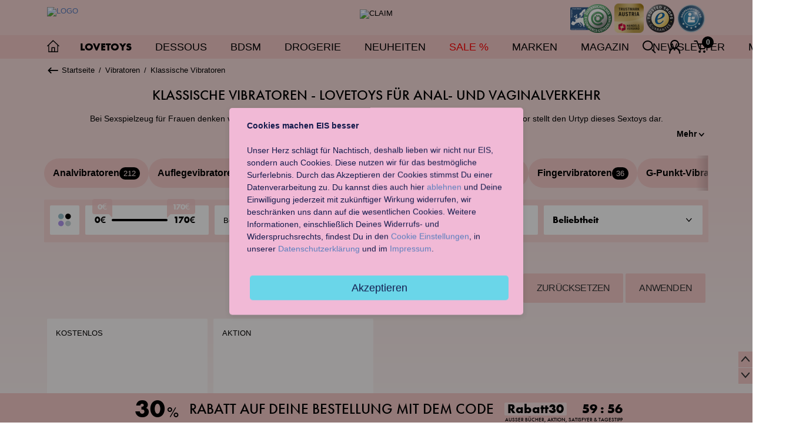

--- FILE ---
content_type: text/html; charset=utf-8
request_url: https://www.eis.at/lovetoys/vibratoren/klassische-vibratoren
body_size: 39631
content:
<!DOCTYPE html>
<!--[if lt IE 7]>  <html class="no-js t-ss has-small-header  ie ie6 lt-ie7 lt-ie8 lt-ie9 lt-ie10" lang="de"> <![endif]-->
<!--[if IE 7]>     <html class="no-js t-ss has-small-header  ie ie7 lt-ie8 lt-ie9 lt-ie10" lang="de"> <![endif]-->
<!--[if IE 8]>     <html class="no-js t-ss has-small-header  ie ie8 lt-ie9 lt-ie10" lang="de"> <![endif]-->
<!--[if IE 9]>     <html class="no-js t-ss has-small-header  ie ie9 lt-ie10" lang="de"> <![endif]-->
<!--[if gt IE 9]>  <html class="no-js t-ss has-small-header  ie" lang="de"> <![endif]-->
<!--[if !IE]><!--> <html class="no-js t-ss has-small-header " lang="de"> <!--<![endif]-->
    <head>
                    <meta charset="utf-8">
                <meta content="IE=edge,chrome=1" http-equiv="X-UA-Compatible">


        <meta http-equiv="Pragma" content="no-cache">
        <meta http-equiv="Cache-Control" content="no-cache">
        <meta http-equiv="Expires" content="0">

        <meta name="google-site-verification" content="d9SbXeH8kSKEjnq8wcGFEgYzjF6bigLjtEOO6KmOuRo">

                <meta itemprop="image" content="//eis.imb-images.com/shop/images/eis_google.gif">
        <meta itemprop="name" content="Klassische Vibratoren ❤️ online kaufen - EIS.at">
        <meta name="description" itemprop="description" content="Klassische Vibratoren in verschiedenen Größen & Farben. ❤️ Finde Deinen perfekten klassischen Vibrator bei EIS. Jetzt diskret online bestellen.">
                <meta property="og:image" content="//eis.imb-images.com/shop/images/eis_facebook.gif">
        <meta property="og:title" content="Klassische Vibratoren ❤️ online kaufen - EIS.at">
                <meta name="twitter:image" content="//eis.imb-images.com/shop/images/eis_twitter.gif">
        <meta name="twitter:title" content="Klassische Vibratoren ❤️ online kaufen - EIS.at">
        <meta name="twitter:description" content="Klassische Vibratoren in verschiedenen Größen & Farben. ❤️ Finde Deinen perfekten klassischen Vibrator bei EIS. Jetzt diskret online bestellen.">

        <link rel="apple-touch-icon" href="//images.eis.de/shop/images/apple-touch-icon-57x57.png" />
        <link rel="apple-touch-icon" sizes="76x76" href="//images.eis.de/shop/images/apple-touch-icon-76x76.png" />
        <link rel="apple-touch-icon" sizes="120x120" href="//images.eis.de/shop/images/apple-touch-icon-120x120.png" />
        <link rel="apple-touch-icon" sizes="152x152" href="//images.eis.de/shop/images/apple-touch-icon-152x152.png" />

        <title>Klassische Vibratoren ❤️ online kaufen - EIS.at</title>

        <!--[if !IE]> -->
                    <link rel="stylesheet" type="text/css" href="/assets/css/Themes.css?1768474181">
                    <link rel="stylesheet" type="text/css" href="/assets/css/Application.css?1768474182">
                <!-- <![endif]-->

        <!--[if lte IE 9]>
                    <link rel="stylesheet" type="text/css" href="/assets/css/IE-Application.css?1768474181">
                    <script src="/assets/js/lib/respond/respond.min.js?1730980442"></script>
                <![endif]-->
                    <link rel="icon" type="image/x-icon" src="//eis.imb-images.com/shop/images/favicon.ico">
                    <link rel="dns-prefetch" href="//images.eis.de">
                    <link rel="dns-prefetch" href="//vs.webtrekk.net">
                    <link rel="canonical" href="https://www.eis.at/lovetoys/vibratoren/klassische-vibratoren">
                    <link rel="alternate" hreflang="x-default" href="https://www.eis.de/lovetoys/vibratoren/klassische-vibratoren">
                    <link rel="alternate" hreflang="de-at" href="https://www.eis.at/lovetoys/vibratoren/klassische-vibratoren">
                    <link rel="alternate" hreflang="de-de" href="https://www.eis.de/lovetoys/vibratoren/klassische-vibratoren">
                    <script src="/assets/js/lib/jquery/jquery-1.11.2.min.js"></script>
                    <script src="//cdn.optimizely.com/js/18119180668.js"></script>
                    <meta http-equiv="content-type" content="text/html; charset=utf-8">
                    <meta name="viewport" content="user-scalable=no, initial-scale=1, maximum-scale=1, minimum-scale=1, width=device-width">
                    <meta name="robots" content="follow, index">
                    <meta name="theme-color" content="#f4c9c8">
                    <meta name="msapplication-navbutton-color" content="#f4c9c8">
                    <meta name="apple-mobile-web-app-capable" content="yes">
                    <meta name="apple-mobile-web-app-status-bar-style" content="black-translucent">
        
        <script>
if (window.devicePixelRatio) {
            document.cookie = "pixel_ratio="+window.devicePixelRatio.toFixed(2);
        }
if ('serviceWorker' in navigator) {
            addEventListener('load', function() {
                    navigator.serviceWorker.register('/sw.js');
            });
        }
window.dataLayer=window.dataLayer||[];
dataLayer.push({'virtualUrl':'\/lovetoys\/vibratoren\/klassische-vibratoren'});dataLayer.push({'currentBasket':{'value':'5.97','value_excl_shipping':0,'quantity_total':0}});dataLayer.push({'pagetype':'category'});dataLayer.push({'ecommerce':{'impressions':[{'id':'232602-005666TO','position':1,'metric1':0},{'id':'411990-038599SF','position':2,'metric1':0},{'id':'777989-001623SF','position':5,'metric1':0},{'id':'232601-005659TO','position':6,'metric1':0},{'id':'128748-009674SF','position':7,'metric1':0},{'id':'898199-001630SF','position':8,'metric1':0},{'id':'967064-043791SF','position':9,'metric1':0},{'id':'064086-009612SF','position':11,'metric1':0},{'id':'909928-FF000990PL01','position':12,'metric1':0},{'id':'499070-007731SF','position':13,'metric1':0},{'id':'641447-067681SF','position':14,'metric1':0},{'id':'873150-007786SF','position':15,'metric1':0},{'id':'190675-038605SF','position':16,'metric1':0},{'id':'660836-007687SF','position':17,'metric1':0},{'id':'526976-001685SF','position':19,'metric1':0},{'id':'159878-FF001040WR01','position':20,'metric1':0},{'id':'650476-003009SF','position':22,'metric1':0},{'id':'313836-038698SF','position':25,'metric1':0},{'id':'643475-003061SF','position':26,'metric1':0},{'id':'117436-038674SF','position':28,'metric1':0},{'id':'836782-009650SF','position':29,'metric1':0},{'id':'381955-018324SF','position':30,'metric1':0},{'id':'803933-FF000991PL01','position':31,'metric1':0},{'id':'900997-003016SF','position':32,'metric1':0},{'id':'732843-018348SF','position':33,'metric1':0},{'id':'841026-007779SF','position':34,'metric1':0},{'id':'240490-009681SF','position':35,'metric1':0},{'id':'789604-044286SF','position':37,'metric1':0},{'id':'219792-082042SF','position':39,'metric1':0},{'id':'115335-FF000992BT01','position':41,'metric1':0},{'id':'447057-038681SF','position':42,'metric1':0},{'id':'281294-082356SF','position':45,'metric1':0},{'id':'114029-043814SF','position':46,'metric1':0},{'id':'401966-009643SF','position':47,'metric1':0},{'id':'044517-007700SF','position':48,'metric1':0},{'id':'372336-009667SF','position':49,'metric1':0},{'id':'236498-FF001001AM01','position':50,'metric1':0},{'id':'342771-007762SF','position':51,'metric1':0},{'id':'911931-FF000961BK01','position':52,'metric1':0},{'id':'232062-FF001041LG01','position':53,'metric1':0},{'id':'569427-FF001042LV01','position':54,'metric1':0},{'id':'856908-086040TO','position':55,'metric1':0},{'id':'498113-099231TO','position':57,'metric1':0},{'id':'863471-FF001001BK01','position':58,'metric1':0},{'id':'242660-010837TO','position':59,'metric1':0},{'id':'249486-020195DI','position':60,'metric1':0}]}});dataLayer.push({'wt_content':'Unterkategorie','logged_in':false,'slpr':'aw'});dataLayer.push({'pageCategory':'Startseite > Lovetoys > Vibratoren > Klassische Vibratoren'});dataLayer.push({'event':'Page Meta','user_id':'','country':'','language':'','traffic_type':'External Traffic','page_type':'category','client_id':'','login_status':'false','breadcrumb':'Startseite|Lovetoys|Vibratoren|Klassische Vibratoren','user_type':'','newsletter_subscriber':'','shop_country':'at','environment':'stage'});dataLayer.push({'requestId':'aYBubFXitfs5KBHjVMOjXAAAAM4'});
</script>

        <script type="application/javascript" src="//app.usercentrics.eu/latest/main.js" id="Zp3xOzKtq"></script>

        <!-- Page hiding snippet (GTM) -->
        
        <style>.async-hide { opacity: 0 !important} </style>
        <script>
            (function(a,s,y,n,c,h,i,d,e){s.className+=' '+y;
            h.end=i=function(){s.className=s.className.replace(RegExp(' ?'+y),'')};
            (a[n]=a[n]||[]).hide=h;setTimeout(function(){i();h.end=null},c);
            })(window,document.documentElement,'async-hide','dataLayer',4000,{'GTM-PCCN7M8':true});
        </script>
        
        <!-- End Page hiding snippet (GTM) -->

        <!-- Google Tag Manager -->
        <script type="text/plain" data-usercentrics="Google Tag Manager">(function(w,d,s,l,i){w[l]=w[l]||[];w[l].push({'gtm.start':
            new Date().getTime(),event:'gtm.js'});var f=d.getElementsByTagName(s)[0],
            j=d.createElement(s),dl=l!='dataLayer'?'&l='+l:'';j.async=true;j.src=
            'https://www.googletagmanager.com/gtm.js?id='+i+dl;f.parentNode.insertBefore(j,f);
        })(window,document,'script','dataLayer','GTM-PCCN7M8');</script>
        <!-- End Google Tag Manager -->
        <script type="text/javascript">
            document.addEventListener("DOMContentLoaded", function(event) {
                zE('messenger', 'hide');
            });
        </script>
        <script id="ze-snippet" src="https://static.zdassets.com/ekr/snippet.js?key=31716238-ba01-40c4-a510-887a32fa9bff"> </script>
    </head>
    <body data-view="Application" data-language="{'validate':{'errorTitle':'Bei der \u00dcbermittlung des Formulars ist ein Fehler aufgetreten.','requiredFields':'Du hast nicht alle Pflichtfelder ausgef\u00fcllt.','badTime':'Du hast keine korrekte Zeitangabe gemacht.','badEmail':'Du hast keine korrekte E-Mail-Adresse angegeben.','badTelephone':'Du hast keine korrekte Telefonnummer angegeben.','badSecurityAnswer':'Du hast keine korrekte Antwort auf die Sicherheitsfrage gegeben.','badDate':'Du hast kein korrektes Datum angegeben.','badLength':'\u00dcberpr\u00fcfe die L\u00e4nge Deiner Eingabe.','lengthBadStart':'Du musst eine Eingabe zwischen','lengthBadEnd':' Zeichen machen.','lengthTooLongStart':'Du musst eine Eingabe k\u00fcrzer als ','lengthTooShortStart':'Du musst eine Eingabe l\u00e4nger als ','notConfirmed':'Werte konnten nicht best\u00e4tigt werden.','badDomain':'Deine Eingabe ist keine g\u00fcltige Domain.','badUrl':'Deine Eingabe ist keine g\u00fcltige URL.','badCustomVal':'Deine Eingabe ist nicht g\u00fcltig.','badInt':'Deine Eingabe ist keine g\u00fcltige Nummer.','badStrength':'Das Passwort ist nicht stark genug. Es muss mindestens 8 Zeichen lang sein und eine Zahl sowie einen Buchstaben enthalten.','badNumberOfSelectedOptionsStart':'Du musst mindestens ','badNumberOfSelectedOptionsEnd':'ausw\u00e4hlen.','badAlphaNumeric':'Deine Eingabe darf nur alphanumerische Zeichen enthalten:','badAlphaNumericExtr':' und ','wrongFileSize':'Die Datei ist zu gro\u00df.','wrongFileType':'Die Datei hat den falschen Typ.','groupCheckedRangeStart':'Bitte w\u00e4hle zwischen','groupCheckedTooFewStart':'Bitte w\u00e4hle mindestens','groupCheckedTooManyStart':'Bitte w\u00e4hle h\u00f6chstens','groupCheckedEnd':'Option(en)','noNumber':'Bitte gebe mindestens eine Zahl ein.'},'hidePassword':{'shown':'Passwort verstecken','hidden':'Passwort anzeigen'}}" data-log-endpoints="{'default':'\/logging\/js','heartbeat':'\/heartbeat.php'}" data-heartbeat-interval="240" data-heartbeat-parameter="{'token':'c4d3f15802ac54fe201ccc36d5aebeca'}" data-bandwidth-image-src="/bandwidth_detect/003617di_200_240_1.png" data-bandwidth-image-size="52859">
        <!-- Google Tag Manager (noscript) -->
        <noscript><iframe src="https://www.googletagmanager.com/ns.html?id=GTM-PCCN7M8" height="0" width="0" style="display:none;visibility:hidden"></iframe></noscript>
        <!-- End Google Tag Manager (noscript) -->

        <noscript class="te-noscript">
    <div class="g-header">
        <p class="h1">Jetzt JavaScript aktivieren und mehr erleben.</p>
        <p>Auch ein Webbrowser kann den richtigen Ton angeben, um Dir ordentlich einzuheizen und für mehr Spaß bei EIS zu sorgen. Du musst ihn nur in seiner eigenen Sprache sprechen lassen, um auf sämtliche Funktionen unserer Seite zurückgreifen zu können.</p>
    </div>
</noscript>

        <div class="p-fixed-background"></div>
                            <script>var staticMode = {"chunks":false};</script>
                            
                            
                            <div class="m-cover for-navigation" data-view="Cover"></div><!-- See the overlay.scss on why the BEM Notation is used here. -->

<div class="te-overlay" data-view="Overlay"> <!-- Use this element for theming the overlay. Just add the class: "st-[theme-shortcut]" -->
    <div class="te-overlay__wrapper" data-element-wrapper>
        <div class="te-overlay__content" data-element-content-container>
            <div class="m-loader is-white">
                <i class="icon-heart"></i>
                <p class="copy h1">Wird geladen...</p>
            </div>
        </div>
    </div>
</div>

            
                <div class="te-head-wrapper " data-scrollto-anchor="top">
                            
                            
                            <div class="te-ribbon">
    <div class="g-ribbon" id="wt_refpoint">
        <div class="col-logo">
            <a href="/" class="logo-eis" alt="Sexspielzeug">
                <img src="https://eis.imb-images.com/shop/images/logo/logo-eis.png" alt="Logo" height="35">
            </a>
        </div>

                    <div class="col-claim">
                <img src="https://eis.imb-images.com/shop/images/logo/eis-claim.png" width="" height="31" alt="claim">
            </div>
        
        <div class="col-trust">
                        <a rel="nofollow" href="https://www.guetezeichen.at/zertifikate/shopzertifikat/eisat/" target="_blank" class="e-sprite-entry logo-ecg-small e-not-on-two"></a>            <a rel="nofollow" href="https://www.handelsverband.at/fileadmin/content/Trustmark/Zertifikate/TrustmarkZertifikat_eis.at.pdf" target="_blank" class="e-sprite-entry logo-handelsverband-small"></a>            <div id="MyCustomTrustbadge" class="e-sprite-entry logo-trusted-small"></div>            <a rel="nofollow" href="http://www.shopauskunft.de/bewertung/EISat--S-23358.html" target="_blank" class="e-sprite-entry logo-shopauskunft-small"></a>                                </div>

    </div>
</div>

                            <div class="te-mobile-navbar" data-scrollto-offset="header-mobile">
    <div class="g-mobile-navbar">

        <div class="col-left">

            <i class="icon-burger" data-view="MainNavigationBurger"></i>

            <a href="/" class="logo-eis" alt="Sexspielzeug">
                                <img src="https://eis.imb-images.com/shop/images/logo/logo-eis.png" width="58" height="26" alt="Eis.de">
            </a>

        </div>

        <ul class="col-right">

            <li class="nav-icon trustbadge-wrapper" style="">
                <div class="e-sprite-entry logo-trusted-small" id="myMobileCustomTrustbadge" style="width: 48px; height: 48px; font-size: 0px;">
                </div>
            </li>

            <li class="nav-icon">
                <a href="" class="m-notification-icon" data-view="LinkHandler" data-ajax-url="/suche_layer" data-ajax-parameter="{ 'ajax':true }" data-theme="white-cover fill-height" data-themed-cover="false" data-history="false">
                    <i class="icon-search"></i>
                </a>
            </li>
            <li class="nav-icon">
                <a href="/wunschliste" class="m-notification-icon" data-view="WishlistMobile">
                    <i class="icon-heartbordered"></i>
                    <div class="m-information-bubble" data-element-wishlist-count><span>0</span></div>
                </a>
            </li>
            <li class="nav-icon">
                <a href="/warenkorb" class="m-notification-icon" data-view="CartMobile">
                    <i class="icon-cart"></i>
                    <div class="m-information-bubble" data-element-cart-count><span>0</span></div>
                </a>
            </li>

        </ul>

    </div>
</div>

                            <div class="te-header" data-view="StickyElements" data-settings="{'activeClass': 'has-sticky-header', 'inactiveClass': 'has-expanded-header', 'initialSticky': false, 'stickyType': 'threshold', 'threshold': 120}" data-scrollto-offset="header" data-sticky-identifier="header">
    <div class="header-wrapper">
        <div class="g-header">

            
            <div class="col-navigation" data-view="MainNavigation">

                                    <span class="headline">Liebt euch günstiger!</span>
                                
                <a href="/" class="go-to-home" alt="Sexspielzeug">
                    <img src="/assets/svg/go-to-home.svg" width="21" height="21" alt="" onerror="this.src='//images.eis.de/shop/images/logo/go-to-home.png'">
                </a>

                <div class="p-navigation">

                    <div class="nav-search">
                        <form>
                            <label for="search" class="m-form-label is-hidden">Suche</label>
                            <label for="search" class="m-form-input is-text has-icon-right is-light" data-view="LinkHandler" data-ajax-url="/suche_layer" data-ajax-parameter="{'ajax':true}" data-theme="white-cover fill-height" data-themed-cover="false" data-history="false">
                                <input id="search" type="text" placeholder="Produkte finden" />
                                <i class="icon-search"></i>
                            </label>
                        </form>
                    </div>

                    <div
                                            >
                        <ul class="nav-item-wrapper" data-view="MainNavigationContainer" data-identifier="mainnavigation">
            <li class="nav-item is-current   is-current" data-view="MainNavigationItem" data-identifier="mainnavigation-toys" >

        
            <div class="nav-item-label is-flyout" data-element-label>Lovetoys</div>

             <div class="nav-item-content" data-element-content>

                                <div class="g-nav-content">

                    <div class="col-0 nav-linklist-navigation">
                                         </div>

                                        
                    
                                        <div class="col-1">

                                                    <div class="m-nav-block st-cg">
                            
                                                                                            <span class="st-cg">
                                    <span class="m-nav-headline-mobile nav-remote-headline" data-view="MainNavigationLinkListToggle" data-link-list="toys-vibratoren" data-track-level="2" data-trackga4="Lovetoys - Vibratoren">Vibratoren</span>
                                </span>
                            
                                                                                                                                <a href="/lovetoys/vibratoren" class="m-nav-headline is-selected" data-track-level="2" data-trackga4="Lovetoys - Vibratoren">Vibratoren</a>
                                                            
                                                            <ul class="m-nav-linklist" data-view="MainNavigationLinkList" data-identifier="toys-vibratoren">
                                                                                                                                                                                                                                                                                                                        <li data-trackga4="Lovetoys - Vibratoren - Druckwellenvibratoren">
                                            <a href="/lovetoys/vibratoren/druckwellenvibratoren" class="" data-track-level="3" data-trackga4="Lovetoys - Vibratoren - Druckwellenvibratoren">Druckwellenvibratoren</a>
                                        </li>
                                    
                                                                                                                                                                                                                                                                                                                        <li data-trackga4="Lovetoys - Vibratoren - Klassische Vibratoren">
                                            <a href="/lovetoys/vibratoren/klassische-vibratoren" class="" data-track-level="3" data-trackga4="Lovetoys - Vibratoren - Klassische Vibratoren">Klassische Vibratoren</a>
                                        </li>
                                    
                                                                                                                                                                                                                                                                                                                        <li data-trackga4="Lovetoys - Vibratoren - Perlenvibratoren">
                                            <a href="/lovetoys/vibratoren/perlenvibratoren" class="" data-track-level="3" data-trackga4="Lovetoys - Vibratoren - Perlenvibratoren">Perlenvibratoren</a>
                                        </li>
                                    
                                                                                                                                                                                                                                                                                                                        <li data-trackga4="Lovetoys - Vibratoren - Auflegevibratoren">
                                            <a href="/lovetoys/vibratoren/auflegevibratoren" class="" data-track-level="3" data-trackga4="Lovetoys - Vibratoren - Auflegevibratoren">Auflegevibratoren</a>
                                        </li>
                                    
                                                                                                                                                                                                                                                                                                                        <li data-trackga4="Lovetoys - Vibratoren - G-Punkt-Vibratoren">
                                            <a href="/lovetoys/vibratoren/g-punkt-vibratoren" class="" data-track-level="3" data-trackga4="Lovetoys - Vibratoren - G-Punkt-Vibratoren">G-Punkt-Vibratoren</a>
                                        </li>
                                    
                                                                                                                                                                                                                                                                                                                        <li data-trackga4="Lovetoys - Vibratoren - Butterfly Vibratoren">
                                            <a href="/lovetoys/vibratoren/butterfly-vibratoren" class="" data-track-level="3" data-trackga4="Lovetoys - Vibratoren - Butterfly Vibratoren">Butterfly Vibratoren</a>
                                        </li>
                                    
                                                                                                                                                                                                                                                                                                                        <li data-trackga4="Lovetoys - Vibratoren - Fingervibratoren">
                                            <a href="/lovetoys/vibratoren/fingervibratoren" class="" data-track-level="3" data-trackga4="Lovetoys - Vibratoren - Fingervibratoren">Fingervibratoren</a>
                                        </li>
                                    
                                                                                                                                                                                                                                                                                                                        <li data-trackga4="Lovetoys - Vibratoren - Minivibratoren">
                                            <a href="/lovetoys/vibratoren/minivibratoren" class="" data-track-level="3" data-trackga4="Lovetoys - Vibratoren - Minivibratoren">Minivibratoren</a>
                                        </li>
                                    
                                                                                                                                                                                                                                                                                                                        <li data-trackga4="Lovetoys - Vibratoren - Naturvibratoren">
                                            <a href="/lovetoys/vibratoren/naturvibratoren" class="" data-track-level="3" data-trackga4="Lovetoys - Vibratoren - Naturvibratoren">Naturvibratoren</a>
                                        </li>
                                    
                                                                                                                                                                                                                                                                                                                        <li data-trackga4="Lovetoys - Vibratoren - Rabbitvibratoren">
                                            <a href="/lovetoys/vibratoren/rabbitvibratoren" class="" data-track-level="3" data-trackga4="Lovetoys - Vibratoren - Rabbitvibratoren">Rabbitvibratoren</a>
                                        </li>
                                    
                                                                                                                                                                                                                                                                                                                        <li data-trackga4="Lovetoys - Vibratoren - Vibro-Eier">
                                            <a href="/lovetoys/vibratoren/vibro-eier" class="" data-track-level="3" data-trackga4="Lovetoys - Vibratoren - Vibro-Eier">Vibro-Eier</a>
                                        </li>
                                    
                                                                                                                                                                                                                                                                                                                        <li data-trackga4="Lovetoys - Vibratoren - Vibratoren mit Fernbedienung">
                                            <a href="/lovetoys/vibratoren/vibratoren-mit-fernbedienung" class="" data-track-level="3" data-trackga4="Lovetoys - Vibratoren - Vibratoren mit Fernbedienung">Vibratoren mit Fernbedienung</a>
                                        </li>
                                    
                                                                </ul>
                                                        </div>
                                                    <div class="m-nav-block st-if">
                            
                                                                                            <span class="st-if">
                                    <span class="m-nav-headline-mobile nav-remote-headline" data-view="MainNavigationLinkListToggle" data-link-list="satisfyer" data-track-level="2" data-trackga4="Lovetoys - Satisfyer">Satisfyer</span>
                                </span>
                            
                                                                                                                                <a href="/lovetoys/satisfyer" class="m-nav-headline is-selected" data-track-level="2" data-trackga4="Lovetoys - Satisfyer">Satisfyer</a>
                                                            
                                                            <ul class="m-nav-linklist" data-view="MainNavigationLinkList" data-identifier="satisfyer">
                                                                                                                                                                                                                                                                                                                        <li data-trackga4="Lovetoys - Satisfyer - Satisfyer für Frauen">
                                            <a href="/lovetoys/satisfyer/satisfyer-fuer-frauen" class="" data-track-level="3" data-trackga4="Lovetoys - Satisfyer - Satisfyer für Frauen">Satisfyer für Frauen</a>
                                        </li>
                                    
                                                                                                                                                                                                                                                                                                                        <li data-trackga4="Lovetoys - Satisfyer - Satisfyer für Männer">
                                            <a href="/lovetoys/satisfyer/satisfyer-fuer-maenner" class="" data-track-level="3" data-trackga4="Lovetoys - Satisfyer - Satisfyer für Männer">Satisfyer für Männer</a>
                                        </li>
                                    
                                                                                                                                                                                                                                                                                                                        <li data-trackga4="Lovetoys - Satisfyer - Satisfyer für Paare">
                                            <a href="/lovetoys/satisfyer/satisfyer-fuer-paare" class="" data-track-level="3" data-trackga4="Lovetoys - Satisfyer - Satisfyer für Paare">Satisfyer für Paare</a>
                                        </li>
                                    
                                                                                                                                                                                                                                                                                                                        <li data-trackga4="Lovetoys - Satisfyer - Satisfyer App Toys">
                                            <a href="/lovetoys/satisfyer/satisfyer-app-toys" class="" data-track-level="3" data-trackga4="Lovetoys - Satisfyer - Satisfyer App Toys">Satisfyer App Toys</a>
                                        </li>
                                    
                                                                </ul>
                                                        </div>
                        
                        
                    </div>
                                        <div class="col-2">

                                                    <div class="m-nav-block st-hl">
                            
                                                                                            <span class="st-hl">
                                    <span class="m-nav-headline-mobile nav-remote-headline" data-view="MainNavigationLinkListToggle" data-link-list="toys-fun-factory" data-track-level="2" data-trackga4="Lovetoys - Fun Factory">Fun Factory</span>
                                </span>
                            
                                                                                                                                <a href="/lovetoys/fun-factory" class="m-nav-headline is-selected" data-track-level="2" data-trackga4="Lovetoys - Fun Factory">Fun Factory</a>
                                                            
                                                            <ul class="m-nav-linklist" data-view="MainNavigationLinkList" data-identifier="toys-fun-factory">
                                                                                                                                                                                                                                                                                                                        <li data-trackga4="Lovetoys - Fun Factory - Fun Factory für Frauen">
                                            <a href="/lovetoys/fun-factory/fun-factory-fuer-frauen" class="" data-track-level="3" data-trackga4="Lovetoys - Fun Factory - Fun Factory für Frauen">Fun Factory für Frauen</a>
                                        </li>
                                    
                                                                                                                                                                                                                                                                                                                        <li data-trackga4="Lovetoys - Fun Factory - Fun Factory für Männer">
                                            <a href="/lovetoys/fun-factory/fun-factory-fuer-maenner" class="" data-track-level="3" data-trackga4="Lovetoys - Fun Factory - Fun Factory für Männer">Fun Factory für Männer</a>
                                        </li>
                                    
                                                                                                                                                                                                                                                                                                                        <li data-trackga4="Lovetoys - Fun Factory - Fun Factory für Paare">
                                            <a href="/lovetoys/fun-factory/fun-factory-fuer-paare" class="" data-track-level="3" data-trackga4="Lovetoys - Fun Factory - Fun Factory für Paare">Fun Factory für Paare</a>
                                        </li>
                                    
                                                                </ul>
                                                        </div>
                                                    <div class="m-nav-block st-nfc">
                            
                                                                                            <span class="st-nfc" data-track-level="2" data-trackga4="Lovetoys - App Toys">
                                                                                                                <a href="/lovetoys/app-toys" class="m-nav-headline-mobile nav-remote-headline" data-track-level="2" data-trackga4="Lovetoys - App Toys">App Toys</a>
                                                                    </span>
                            
                                                                                                                                <a href="/lovetoys/app-toys" class="m-nav-headline is-selected" data-track-level="2" data-trackga4="Lovetoys - App Toys">App Toys</a>
                                                            
                                                        </div>
                                                    <div class="m-nav-block st-pd">
                            
                                                                                            <span class="st-pd">
                                    <span class="m-nav-headline-mobile nav-remote-headline" data-view="MainNavigationLinkListToggle" data-link-list="toys-dildos" data-track-level="2" data-trackga4="Lovetoys - Dildos">Dildos</span>
                                </span>
                            
                                                                                                                                <a href="/lovetoys/dildos" class="m-nav-headline is-selected" data-track-level="2" data-trackga4="Lovetoys - Dildos">Dildos</a>
                                                            
                                                            <ul class="m-nav-linklist" data-view="MainNavigationLinkList" data-identifier="toys-dildos">
                                                                                                                                                                                                                                                                                                                        <li data-trackga4="Lovetoys - Dildos - G-Punkt-Dildos">
                                            <a href="/lovetoys/dildos/g-punkt-dildos" class="" data-track-level="3" data-trackga4="Lovetoys - Dildos - G-Punkt-Dildos">G-Punkt-Dildos</a>
                                        </li>
                                    
                                                                                                                                                                                                                                                                                                                        <li data-trackga4="Lovetoys - Dildos - Klassische Dildos">
                                            <a href="/lovetoys/dildos/klassische-dildos" class="" data-track-level="3" data-trackga4="Lovetoys - Dildos - Klassische Dildos">Klassische Dildos</a>
                                        </li>
                                    
                                                                                                                                                                                                                                                                                                                        <li data-trackga4="Lovetoys - Dildos - Riesendildos">
                                            <a href="/lovetoys/dildos/riesendildos" class="" data-track-level="3" data-trackga4="Lovetoys - Dildos - Riesendildos">Riesendildos</a>
                                        </li>
                                    
                                                                                                                                                                                                                                                                                                                        <li data-trackga4="Lovetoys - Dildos - Doppeldildos">
                                            <a href="/lovetoys/dildos/doppeldildos" class="" data-track-level="3" data-trackga4="Lovetoys - Dildos - Doppeldildos">Doppeldildos</a>
                                        </li>
                                    
                                                                                                                                                                                                                                                                                                                        <li data-trackga4="Lovetoys - Dildos - Glasdildos">
                                            <a href="/lovetoys/dildos/glasdildos" class="" data-track-level="3" data-trackga4="Lovetoys - Dildos - Glasdildos">Glasdildos</a>
                                        </li>
                                    
                                                                                                                                                                                                                                                                                                                        <li data-trackga4="Lovetoys - Dildos - Naturdildos">
                                            <a href="/lovetoys/dildos/naturdildos" class="" data-track-level="3" data-trackga4="Lovetoys - Dildos - Naturdildos">Naturdildos</a>
                                        </li>
                                    
                                                                                                                                                                                                                                                                                                                        <li data-trackga4="Lovetoys - Dildos - Strap-On Dildos">
                                            <a href="/lovetoys/dildos/strap-on-dildos" class="" data-track-level="3" data-trackga4="Lovetoys - Dildos - Strap-On Dildos">Strap-On Dildos</a>
                                        </li>
                                    
                                                                </ul>
                                                        </div>
                                                    <div class="m-nav-block st-cds">
                            
                                                                                            <span class="st-cds">
                                    <span class="m-nav-headline-mobile nav-remote-headline" data-view="MainNavigationLinkListToggle" data-link-list="toys-partnertoys" data-track-level="2" data-trackga4="Lovetoys - Sexspielzeug für Paare">Sexspielzeug für Paare</span>
                                </span>
                            
                                                                                                                                <a href="/fuer-paare" class="m-nav-headline is-selected" data-track-level="2" data-trackga4="Lovetoys - Sexspielzeug für Paare">Sexspielzeug für Paare</a>
                                                            
                                                            <ul class="m-nav-linklist" data-view="MainNavigationLinkList" data-identifier="toys-partnertoys">
                                                                                                                                                                                                                                                                                                                        <li data-trackga4="Lovetoys - Sexspielzeug für Paare - Liebesschaukeln">
                                            <a href="/fuer-paare/liebesschaukeln" class="" data-track-level="3" data-trackga4="Lovetoys - Sexspielzeug für Paare - Liebesschaukeln">Liebesschaukeln</a>
                                        </li>
                                    
                                                                                                                                                                                                                                                                                                                        <li data-trackga4="Lovetoys - Sexspielzeug für Paare - Strap-Ons">
                                            <a href="/fuer-paare/strap-ons" class="" data-track-level="3" data-trackga4="Lovetoys - Sexspielzeug für Paare - Strap-Ons">Strap-Ons</a>
                                        </li>
                                    
                                                                                                                                                                                                                                                                                                                        <li data-trackga4="Lovetoys - Sexspielzeug für Paare - Paarvibratoren">
                                            <a href="/fuer-paare/paarvibratoren" class="" data-track-level="3" data-trackga4="Lovetoys - Sexspielzeug für Paare - Paarvibratoren">Paarvibratoren</a>
                                        </li>
                                    
                                                                                                                                                                                                                                                                                                                        <li data-trackga4="Lovetoys - Sexspielzeug für Paare - Massager">
                                            <a href="/fuer-paare/massager" class="" data-track-level="3" data-trackga4="Lovetoys - Sexspielzeug für Paare - Massager">Massager</a>
                                        </li>
                                    
                                                                </ul>
                                                        </div>
                                                    <div class="m-nav-block st-ss">
                            
                                                                                            <span class="st-ss">
                                    <span class="m-nav-headline-mobile nav-remote-headline" data-view="MainNavigationLinkListToggle" data-link-list="toys-maedels" data-track-level="2" data-trackga4="Lovetoys - Sexspielzeug für Frauen">Sexspielzeug für Frauen</span>
                                </span>
                            
                                                                                                                                <a href="/fuer-frauen" class="m-nav-headline is-selected" data-track-level="2" data-trackga4="Lovetoys - Sexspielzeug für Frauen">Sexspielzeug für Frauen</a>
                                                            
                                                            <ul class="m-nav-linklist" data-view="MainNavigationLinkList" data-identifier="toys-maedels">
                                                                                                                                                                                                                                                                                                                        <li data-trackga4="Lovetoys - Sexspielzeug für Frauen - Liebeskugeln">
                                            <a href="/fuer-frauen/liebeskugeln" class="" data-track-level="3" data-trackga4="Lovetoys - Sexspielzeug für Frauen - Liebeskugeln">Liebeskugeln</a>
                                        </li>
                                    
                                                                                                                                                                                                                                                                                                                        <li data-trackga4="Lovetoys - Sexspielzeug für Frauen - Nippelpumpen">
                                            <a href="/fuer-frauen/nippelpumpen" class="" data-track-level="3" data-trackga4="Lovetoys - Sexspielzeug für Frauen - Nippelpumpen">Nippelpumpen</a>
                                        </li>
                                    
                                                                                                                                                                                                                                                                                                                        <li data-trackga4="Lovetoys - Sexspielzeug für Frauen - Vaginapumpen">
                                            <a href="/fuer-frauen/vaginapumpen" class="" data-track-level="3" data-trackga4="Lovetoys - Sexspielzeug für Frauen - Vaginapumpen">Vaginapumpen</a>
                                        </li>
                                    
                                                                </ul>
                                                        </div>
                        
                        
                    </div>
                                        <div class="col-3">

                                                    <div class="m-nav-block st-bms">
                            
                                                                                            <span class="st-bms">
                                    <span class="m-nav-headline-mobile nav-remote-headline" data-view="MainNavigationLinkListToggle" data-link-list="toys-jungs" data-track-level="2" data-trackga4="Lovetoys - Sexspielzeug für Männer">Sexspielzeug für Männer</span>
                                </span>
                            
                                                                                                                                <a href="/fuer-maenner" class="m-nav-headline is-selected" data-track-level="2" data-trackga4="Lovetoys - Sexspielzeug für Männer">Sexspielzeug für Männer</a>
                                                            
                                                            <ul class="m-nav-linklist" data-view="MainNavigationLinkList" data-identifier="toys-jungs">
                                                                                                                                                                                                                                                                                                                        <li data-trackga4="Lovetoys - Sexspielzeug für Männer - Sexpuppen">
                                            <a href="/fuer-maenner/sexpuppen" class="" data-track-level="3" data-trackga4="Lovetoys - Sexspielzeug für Männer - Sexpuppen">Sexpuppen</a>
                                        </li>
                                    
                                                                                                                                                                                                                                                                                                                        <li data-trackga4="Lovetoys - Sexspielzeug für Männer - Masturbatoren">
                                            <a href="/fuer-maenner/masturbatoren" class="" data-track-level="3" data-trackga4="Lovetoys - Sexspielzeug für Männer - Masturbatoren">Masturbatoren</a>
                                        </li>
                                    
                                                                                                                                                                                                                                                                                                                        <li data-trackga4="Lovetoys - Sexspielzeug für Männer - Penispumpen">
                                            <a href="/fuer-maenner/penispumpen" class="" data-track-level="3" data-trackga4="Lovetoys - Sexspielzeug für Männer - Penispumpen">Penispumpen</a>
                                        </li>
                                    
                                                                                                                                                                                                                                                                                                                        <li data-trackga4="Lovetoys - Sexspielzeug für Männer - Penisringe">
                                            <a href="/fuer-maenner/penisringe" class="" data-track-level="3" data-trackga4="Lovetoys - Sexspielzeug für Männer - Penisringe">Penisringe</a>
                                        </li>
                                    
                                                                                                                                                                                                                                                                                                                        <li data-trackga4="Lovetoys - Sexspielzeug für Männer - Penishüllen">
                                            <a href="/fuer-maenner/penishuellen" class="" data-track-level="3" data-trackga4="Lovetoys - Sexspielzeug für Männer - Penishüllen">Penishüllen</a>
                                        </li>
                                    
                                                                </ul>
                                                        </div>
                                                    <div class="m-nav-block st-l">
                            
                                                                                            <span class="st-l">
                                    <span class="m-nav-headline-mobile nav-remote-headline" data-view="MainNavigationLinkListToggle" data-link-list="anal-toys" data-track-level="2" data-trackga4="Lovetoys - Anal-Toys">Anal-Toys</span>
                                </span>
                            
                                                                                                                                <a href="/lovetoys/anal-toys" class="m-nav-headline is-selected" data-track-level="2" data-trackga4="Lovetoys - Anal-Toys">Anal-Toys</a>
                                                            
                                                            <ul class="m-nav-linklist" data-view="MainNavigationLinkList" data-identifier="anal-toys">
                                                                                                                                                                                                                                                                                                                        <li data-trackga4="Lovetoys - Anal-Toys - Analvibratoren">
                                            <a href="/lovetoys/anal-toys/analvibratoren" class="" data-track-level="3" data-trackga4="Lovetoys - Anal-Toys - Analvibratoren">Analvibratoren</a>
                                        </li>
                                    
                                                                                                                                                                                                                                                                                                                        <li data-trackga4="Lovetoys - Anal-Toys - Analdildos">
                                            <a href="/lovetoys/anal-toys/analdildos" class="" data-track-level="3" data-trackga4="Lovetoys - Anal-Toys - Analdildos">Analdildos</a>
                                        </li>
                                    
                                                                                                                                                                                                                                                                                                                        <li data-trackga4="Lovetoys - Anal-Toys - Analplugs">
                                            <a href="/lovetoys/anal-toys/analplugs" class="" data-track-level="3" data-trackga4="Lovetoys - Anal-Toys - Analplugs">Analplugs</a>
                                        </li>
                                    
                                                                                                                                                                                                                                                                                                                        <li data-trackga4="Lovetoys - Anal-Toys - Analkugeln">
                                            <a href="/lovetoys/anal-toys/analkugeln" class="" data-track-level="3" data-trackga4="Lovetoys - Anal-Toys - Analkugeln">Analkugeln</a>
                                        </li>
                                    
                                                                                                                                                                                                                                                                                                                        <li data-trackga4="Lovetoys - Anal-Toys - Analduschen">
                                            <a href="/lovetoys/anal-toys/analduschen" class="" data-track-level="3" data-trackga4="Lovetoys - Anal-Toys - Analduschen">Analduschen</a>
                                        </li>
                                    
                                                                                                                                                                                                                                                                                                                        <li data-trackga4="Lovetoys - Anal-Toys - Anal-Gleitgele">
                                            <a href="/lovetoys/anal-toys/anal-gleitgele" class="" data-track-level="3" data-trackga4="Lovetoys - Anal-Toys - Anal-Gleitgele">Anal-Gleitgele</a>
                                        </li>
                                    
                                                                                                                                                                                                                                                                                                                        <li data-trackga4="Lovetoys - Anal-Toys - Prostata Vibratoren">
                                            <a href="/lovetoys/anal-toys/prostata-vibratoren" class="" data-track-level="3" data-trackga4="Lovetoys - Anal-Toys - Prostata Vibratoren">Prostata Vibratoren</a>
                                        </li>
                                    
                                                                </ul>
                                                        </div>
                                                    <div class="m-nav-block st-mm">
                            
                                                                                            <span class="st-mm" data-track-level="2" data-trackga4="Lovetoys - Erotik Boxen">
                                                                                                                <a href="/lovetoys/erotik-boxen" class="m-nav-headline-mobile nav-remote-headline" data-track-level="2" data-trackga4="Lovetoys - Erotik Boxen">Erotik Boxen</a>
                                                                    </span>
                            
                                                                                                                                <a href="/lovetoys/erotik-boxen" class="m-nav-headline is-selected" data-track-level="2" data-trackga4="Lovetoys - Erotik Boxen">Erotik Boxen</a>
                                                            
                                                        </div>
                        
                        
                    </div>
                                        <div class="col-4">

                                                    <div class="m-nav-block ">
                            
                                                                                            <span class="" data-track-level="2" data-trackga4="Lovetoys - Sexspielzeug Sets">
                                                                                                                <a href="/lovetoys/sexspielzeug-sets" class="m-nav-headline-mobile nav-remote-headline" data-track-level="2" data-trackga4="Lovetoys - Sexspielzeug Sets">Sexspielzeug Sets</a>
                                                                    </span>
                            
                                                                                                                                <a href="/lovetoys/sexspielzeug-sets" class="m-nav-headline is-selected" data-track-level="2" data-trackga4="Lovetoys - Sexspielzeug Sets">Sexspielzeug Sets</a>
                                                            
                                                        </div>
                                                    <div class="m-nav-block st-hl">
                            
                                                                                            <span class="st-hl" data-track-level="2" data-trackga4="Lovetoys - Sextoys Zubehör">
                                                                                                                <a href="/lovetoys/sextoys-zubehoer" class="m-nav-headline-mobile nav-remote-headline" data-track-level="2" data-trackga4="Lovetoys - Sextoys Zubehör">Sextoys Zubehör</a>
                                                                    </span>
                            
                                                                                                                                <a href="/lovetoys/sextoys-zubehoer" class="m-nav-headline is-selected" data-track-level="2" data-trackga4="Lovetoys - Sextoys Zubehör">Sextoys Zubehör</a>
                                                            
                                                        </div>
                                                    <div class="m-nav-block st-l">
                            
                                                                                            <span class="st-l" data-track-level="2" data-trackga4="Lovetoys - Eis Gutscheine">
                                                                                                                <a href="/lovetoys/eis-gutscheine" class="m-nav-headline-mobile nav-remote-headline" data-track-level="2" data-trackga4="Lovetoys - Eis Gutscheine">Eis Gutscheine</a>
                                                                    </span>
                            
                                                                                                                                <a href="/lovetoys/eis-gutscheine" class="m-nav-headline is-selected" data-track-level="2" data-trackga4="Lovetoys - Eis Gutscheine">Eis Gutscheine</a>
                                                            
                                                        </div>
                                                    <div class="m-nav-block st-mm">
                            
                                                                                            <span class="st-mm">
                                    <span class="m-nav-headline-mobile nav-remote-headline" data-view="MainNavigationLinkListToggle" data-link-list="toys-entdecke-dich" data-track-level="2" data-trackga4="Lovetoys - Welches Sextoy passt zu mir">Welches Sextoy passt zu mir</span>
                                </span>
                            
                                                                                                                                <a href="/lovetoys/toy-finder" class="m-nav-headline is-selected" data-track-level="2" data-trackga4="Lovetoys - Welches Sextoy passt zu mir">Welches Sextoy passt zu mir</a>
                                                            
                                                            <ul class="m-nav-linklist" data-view="MainNavigationLinkList" data-identifier="toys-entdecke-dich">
                                                                                                                                                                                                                                                                                                                        <li data-trackga4="Lovetoys - Welches Sextoy passt zu mir - Toy-Finder">
                                            <a href="/lovetoys/toy-finder" class="" data-track-level="3" data-trackga4="Lovetoys - Welches Sextoy passt zu mir - Toy-Finder">Toy-Finder</a>
                                        </li>
                                    
                                                                                                                                                                                                                                                                                                                        <li data-trackga4="Lovetoys - Welches Sextoy passt zu mir - Geschenke-Finder">
                                            <a href="/geschenke-finder" class="" data-track-level="3" data-trackga4="Lovetoys - Welches Sextoy passt zu mir - Geschenke-Finder">Geschenke-Finder</a>
                                        </li>
                                    
                                                                </ul>
                                                        </div>
                        
                        
                    </div>
                    
                    
                </div>
                            </div>
                </li>
            <li class="nav-item    " data-view="MainNavigationItem" data-identifier="mainnavigation-dessous" >

        
            <div class="nav-item-label is-flyout" data-element-label>Dessous</div>

             <div class="nav-item-content" data-element-content>

                                <div class="g-nav-content">

                    <div class="col-0 nav-linklist-navigation">
                                         </div>

                                        
                    
                                        <div class="col-1">

                                                    <div class="m-nav-block st-ss">
                            
                                                                                            <span class="st-ss">
                                    <span class="m-nav-headline-mobile nav-remote-headline" data-view="MainNavigationLinkListToggle" data-link-list="dessous-fashion-dessous" data-track-level="2" data-trackga4="Dessous - Sexy Dessous">Sexy Dessous</span>
                                </span>
                            
                                                                                                                                <a href="/dessous/sexy-dessous" class="m-nav-headline is-selected" data-track-level="2" data-trackga4="Dessous - Sexy Dessous">Sexy Dessous</a>
                                                            
                                                            <ul class="m-nav-linklist" data-view="MainNavigationLinkList" data-identifier="dessous-fashion-dessous">
                                                                                                                                                                                                                                                                                                                        <li data-trackga4="Dessous - Sexy Dessous - Bodies">
                                            <a href="/dessous/sexy-dessous/bodies" class="" data-track-level="3" data-trackga4="Dessous - Sexy Dessous - Bodies">Bodies</a>
                                        </li>
                                    
                                                                                                                                                                                                                                                                                                                        <li data-trackga4="Dessous - Sexy Dessous - Bodystockings">
                                            <a href="/dessous/sexy-dessous/bodystockings" class="" data-track-level="3" data-trackga4="Dessous - Sexy Dessous - Bodystockings">Bodystockings</a>
                                        </li>
                                    
                                                                                                                                                                                                                                                                                                                        <li data-trackga4="Dessous - Sexy Dessous - Dessous Sets">
                                            <a href="/dessous/sexy-dessous/dessous-sets" class="" data-track-level="3" data-trackga4="Dessous - Sexy Dessous - Dessous Sets">Dessous Sets</a>
                                        </li>
                                    
                                                                                                                                                                                                                                                                                                                        <li data-trackga4="Dessous - Sexy Dessous - High Waist Slips">
                                            <a href="/dessous/sexy-dessous/high-waist-unterwaesche" class="" data-track-level="3" data-trackga4="Dessous - Sexy Dessous - High Waist Slips">High Waist Slips</a>
                                        </li>
                                    
                                                                                                                                                                                                                                                                                                                        <li data-trackga4="Dessous - Sexy Dessous - Corsagen">
                                            <a href="/dessous/sexy-dessous/korsagen" class="" data-track-level="3" data-trackga4="Dessous - Sexy Dessous - Corsagen">Corsagen</a>
                                        </li>
                                    
                                                                                                                                                                                                                                                                                                                        <li data-trackga4="Dessous - Sexy Dessous - Panties">
                                            <a href="/dessous/sexy-dessous/panties" class="" data-track-level="3" data-trackga4="Dessous - Sexy Dessous - Panties">Panties</a>
                                        </li>
                                    
                                                                                                                                                                                                                                                                                                                        <li data-trackga4="Dessous - Sexy Dessous - Sexy BHs">
                                            <a href="/dessous/sexy-dessous/sexy-bhs" class="" data-track-level="3" data-trackga4="Dessous - Sexy Dessous - Sexy BHs">Sexy BHs</a>
                                        </li>
                                    
                                                                                                                                                                                                                                                                                                                        <li data-trackga4="Dessous - Sexy Dessous - Sexy Oberteile">
                                            <a href="/dessous/sexy-dessous/sexy-oberteile" class="" data-track-level="3" data-trackga4="Dessous - Sexy Dessous - Sexy Oberteile">Sexy Oberteile</a>
                                        </li>
                                    
                                                                                                                                                                                                                                                                                                                        <li data-trackga4="Dessous - Sexy Dessous - Sexy Röcke">
                                            <a href="/dessous/sexy-dessous/sexy-roecke" class="" data-track-level="3" data-trackga4="Dessous - Sexy Dessous - Sexy Röcke">Sexy Röcke</a>
                                        </li>
                                    
                                                                                                                                                                                                                                                                                                                        <li data-trackga4="Dessous - Sexy Dessous - Slips">
                                            <a href="/dessous/sexy-dessous/slips" class="" data-track-level="3" data-trackga4="Dessous - Sexy Dessous - Slips">Slips</a>
                                        </li>
                                    
                                                                                                                                                                                                                                                                                                                        <li data-trackga4="Dessous - Sexy Dessous - Stockings">
                                            <a href="/dessous/sexy-dessous/stockings" class="" data-track-level="3" data-trackga4="Dessous - Sexy Dessous - Stockings">Stockings</a>
                                        </li>
                                    
                                                                                                                                                                                                                                                                                                                        <li data-trackga4="Dessous - Sexy Dessous - Tangas">
                                            <a href="/dessous/sexy-dessous/stringtangas" class="" data-track-level="3" data-trackga4="Dessous - Sexy Dessous - Tangas">Tangas</a>
                                        </li>
                                    
                                                                                                                                                                                                                                                                                                                        <li data-trackga4="Dessous - Sexy Dessous - Strumpfhosen">
                                            <a href="/dessous/sexy-dessous/strumpfhosen" class="" data-track-level="3" data-trackga4="Dessous - Sexy Dessous - Strumpfhosen">Strumpfhosen</a>
                                        </li>
                                    
                                                                                                                                                                                                                                                                                                                        <li data-trackga4="Dessous - Sexy Dessous - Ouverts">
                                            <a href="/dessous/sexy-dessous/ouverts" class="" data-track-level="3" data-trackga4="Dessous - Sexy Dessous - Ouverts">Ouverts</a>
                                        </li>
                                    
                                                                                                                                                                                                                                                                                                                        <li data-trackga4="Dessous - Sexy Dessous - Petticoats">
                                            <a href="/dessous/sexy-dessous/petticoats" class="" data-track-level="3" data-trackga4="Dessous - Sexy Dessous - Petticoats">Petticoats</a>
                                        </li>
                                    
                                                                                                                                                                                                                                                                                                                        <li data-trackga4="Dessous - Sexy Dessous - Reizwäsche">
                                            <a href="/dessous/sexy-dessous/reizwaesche" class="" data-track-level="3" data-trackga4="Dessous - Sexy Dessous - Reizwäsche">Reizwäsche</a>
                                        </li>
                                    
                                                                                                                                                                                                                                                                                                                        <li data-trackga4="Dessous - Sexy Dessous - Strapse">
                                            <a href="/dessous/sexy-dessous/strapse" class="" data-track-level="3" data-trackga4="Dessous - Sexy Dessous - Strapse">Strapse</a>
                                        </li>
                                    
                                                                </ul>
                                                        </div>
                        
                        
                    </div>
                                        <div class="col-2">

                                                    <div class="m-nav-block st-bk">
                            
                                                                                            <span class="st-bk">
                                    <span class="m-nav-headline-mobile nav-remote-headline" data-view="MainNavigationLinkListToggle" data-link-list="dessous-fashion-specials" data-track-level="2" data-trackga4="Dessous - Sexy Outfits">Sexy Outfits</span>
                                </span>
                            
                                                                                                                                <a href="/dessous/sexy-outfits" class="m-nav-headline is-selected" data-track-level="2" data-trackga4="Dessous - Sexy Outfits">Sexy Outfits</a>
                                                            
                                                            <ul class="m-nav-linklist" data-view="MainNavigationLinkList" data-identifier="dessous-fashion-specials">
                                                                                                                                                                                                                                                                                                                        <li data-trackga4="Dessous - Sexy Outfits - Babydolls">
                                            <a href="/dessous/sexy-outfits/babydolls" class="" data-track-level="3" data-trackga4="Dessous - Sexy Outfits - Babydolls">Babydolls</a>
                                        </li>
                                    
                                                                                                                                                                                                                                                                                                                        <li data-trackga4="Dessous - Sexy Outfits - Nachtwäsche">
                                            <a href="/dessous/sexy-outfits/nachtwaesche" class="" data-track-level="3" data-trackga4="Dessous - Sexy Outfits - Nachtwäsche">Nachtwäsche</a>
                                        </li>
                                    
                                                                                                                                                                                                                                                                                                                        <li data-trackga4="Dessous - Sexy Outfits - Sexy Accessoires">
                                            <a href="/dessous/sexy-outfits/sexy-accessoires" class="" data-track-level="3" data-trackga4="Dessous - Sexy Outfits - Sexy Accessoires">Sexy Accessoires</a>
                                        </li>
                                    
                                                                                                                                                                                                                                                                                                                        <li data-trackga4="Dessous - Sexy Outfits - Sexy Bademode">
                                            <a href="/dessous/sexy-outfits/sexy-bademode" class="" data-track-level="3" data-trackga4="Dessous - Sexy Outfits - Sexy Bademode">Sexy Bademode</a>
                                        </li>
                                    
                                                                                                                                                                                                                                                                                                                        <li data-trackga4="Dessous - Sexy Outfits - Sexy Kleider">
                                            <a href="/dessous/sexy-outfits/sexy-kleider" class="" data-track-level="3" data-trackga4="Dessous - Sexy Outfits - Sexy Kleider">Sexy Kleider</a>
                                        </li>
                                    
                                                                                                                                                                                                                                                                                                                        <li data-trackga4="Dessous - Sexy Outfits - Sexy Kostüme">
                                            <a href="/dessous/sexy-outfits/sexy-kostueme" class="" data-track-level="3" data-trackga4="Dessous - Sexy Outfits - Sexy Kostüme">Sexy Kostüme</a>
                                        </li>
                                    
                                                                                                                                                                                                                                                                                                                        <li data-trackga4="Dessous - Sexy Outfits - Sexy Shapewear">
                                            <a href="/dessous/sexy-outfits/sexy-shapewear" class="" data-track-level="3" data-trackga4="Dessous - Sexy Outfits - Sexy Shapewear">Sexy Shapewear</a>
                                        </li>
                                    
                                                                                                                                                                                                                                                                                                                        <li data-trackga4="Dessous - Sexy Outfits - Weihnachtsdessous">
                                            <a href="/dessous/weihnachtsdessous" class="" data-track-level="3" data-trackga4="Dessous - Sexy Outfits - Weihnachtsdessous">Weihnachtsdessous</a>
                                        </li>
                                    
                                                                                                                                                                                                                                                                                                                        <li data-trackga4="Dessous - Sexy Outfits - Sexy Halloween Kostüme">
                                            <a href="/dessous/sexy-outfits/sexy-halloween-kostueme" class="" data-track-level="3" data-trackga4="Dessous - Sexy Outfits - Sexy Halloween Kostüme">Sexy Halloween Kostüme</a>
                                        </li>
                                    
                                                                </ul>
                                                        </div>
                                                    <div class="m-nav-block st-bk">
                            
                                                                                            <span class="st-bk">
                                    <span class="m-nav-headline-mobile nav-remote-headline" data-view="MainNavigationLinkListToggle" data-link-list="dessous-grosse-groessen" data-track-level="2" data-trackga4="Dessous - Plus Size Dessous">Plus Size Dessous</span>
                                </span>
                            
                                                                                                                                <a href="/dessous/dessous-grosse-groessen" class="m-nav-headline is-selected" data-track-level="2" data-trackga4="Dessous - Plus Size Dessous">Plus Size Dessous</a>
                                                            
                                                            <ul class="m-nav-linklist" data-view="MainNavigationLinkList" data-identifier="dessous-grosse-groessen">
                                                                                                                                                                                                                                                                                                                        <li data-trackga4="Dessous - Plus Size Dessous - Plus Size BHs">
                                            <a href="/dessous/dessous-grosse-groessen/bhs-grosse-groessen" class="" data-track-level="3" data-trackga4="Dessous - Plus Size Dessous - Plus Size BHs">Plus Size BHs</a>
                                        </li>
                                    
                                                                                                                                                                                                                                                                                                                        <li data-trackga4="Dessous - Plus Size Dessous - Plus Size Unterhöschen">
                                            <a href="/dessous/dessous-grosse-groessen/unterhosen-damen-grosse-groessen" class="" data-track-level="3" data-trackga4="Dessous - Plus Size Dessous - Plus Size Unterhöschen">Plus Size Unterhöschen</a>
                                        </li>
                                    
                                                                                                                                                                                                                                                                                                                        <li data-trackga4="Dessous - Plus Size Dessous - Plus Size Reizwäsche">
                                            <a href="/dessous/dessous-grosse-groessen/reizwaesche-in-xxl" class="" data-track-level="3" data-trackga4="Dessous - Plus Size Dessous - Plus Size Reizwäsche">Plus Size Reizwäsche</a>
                                        </li>
                                    
                                                                                                                                                                                                                                                                                                                        <li data-trackga4="Dessous - Plus Size Dessous - Plus Size Strapse">
                                            <a href="/dessous/dessous-grosse-groessen/strapse-grosse-groessen" class="" data-track-level="3" data-trackga4="Dessous - Plus Size Dessous - Plus Size Strapse">Plus Size Strapse</a>
                                        </li>
                                    
                                                                                                                                                                                                                                                                                                                        <li data-trackga4="Dessous - Plus Size Dessous - Plus Size Bodies">
                                            <a href="/dessous/dessous-grosse-groessen/bodies-grosse-groessen" class="" data-track-level="3" data-trackga4="Dessous - Plus Size Dessous - Plus Size Bodies">Plus Size Bodies</a>
                                        </li>
                                    
                                                                                                                                                                                                                                                                                                                        <li data-trackga4="Dessous - Plus Size Dessous - Plus Size Babydolls">
                                            <a href="/dessous/dessous-grosse-groessen/babydolls-grosse-groessen" class="" data-track-level="3" data-trackga4="Dessous - Plus Size Dessous - Plus Size Babydolls">Plus Size Babydolls</a>
                                        </li>
                                    
                                                                                                                                                                                                                                                                                                                        <li data-trackga4="Dessous - Plus Size Dessous - Plus Size Kleider">
                                            <a href="/dessous/dessous-grosse-groessen/sexy-kleider-grosse-groessen" class="" data-track-level="3" data-trackga4="Dessous - Plus Size Dessous - Plus Size Kleider">Plus Size Kleider</a>
                                        </li>
                                    
                                                                                                                                                                                                                                                                                                                        <li data-trackga4="Dessous - Plus Size Dessous - Plus Size Kostüme">
                                            <a href="/dessous/dessous-grosse-groessen/sexy-kostueme-grosse-groessen" class="" data-track-level="3" data-trackga4="Dessous - Plus Size Dessous - Plus Size Kostüme">Plus Size Kostüme</a>
                                        </li>
                                    
                                                                                                                                                                                                                                                                                                                        <li data-trackga4="Dessous - Plus Size Dessous - Plus Size Strumpfhosen">
                                            <a href="/dessous/dessous-grosse-groessen/strumpfhosen-grosse-groessen" class="" data-track-level="3" data-trackga4="Dessous - Plus Size Dessous - Plus Size Strumpfhosen">Plus Size Strumpfhosen</a>
                                        </li>
                                    
                                                                </ul>
                                                        </div>
                        
                        
                    </div>
                                        <div class="col-3">

                                                    <div class="m-nav-block st-bms">
                            
                                                                                            <span class="st-bms">
                                    <span class="m-nav-headline-mobile nav-remote-headline" data-view="MainNavigationLinkListToggle" data-link-list="dessous-fashion-männerwäsche" data-track-level="2" data-trackga4="Dessous - Männer Dessous">Männer Dessous</span>
                                </span>
                            
                                                                                                                                <a href="/dessous/maenner-dessous" class="m-nav-headline is-selected" data-track-level="2" data-trackga4="Dessous - Männer Dessous">Männer Dessous</a>
                                                            
                                                            <ul class="m-nav-linklist" data-view="MainNavigationLinkList" data-identifier="dessous-fashion-männerwäsche">
                                                                                                                                                                                                                                                                                                                        <li data-trackga4="Dessous - Männer Dessous - Pants Herren">
                                            <a href="/dessous/maenner-dessous/pants-herren" class="" data-track-level="3" data-trackga4="Dessous - Männer Dessous - Pants Herren">Pants Herren</a>
                                        </li>
                                    
                                                                                                                                                                                                                                                                                                                        <li data-trackga4="Dessous - Männer Dessous - Herren Slips">
                                            <a href="/dessous/maenner-dessous/herrenslips" class="" data-track-level="3" data-trackga4="Dessous - Männer Dessous - Herren Slips">Herren Slips</a>
                                        </li>
                                    
                                                                                                                                                                                                                                                                                                                        <li data-trackga4="Dessous - Männer Dessous - Jockstraps">
                                            <a href="/dessous/maenner-dessous/jock-straps" class="" data-track-level="3" data-trackga4="Dessous - Männer Dessous - Jockstraps">Jockstraps</a>
                                        </li>
                                    
                                                                                                                                                                                                                                                                                                                        <li data-trackga4="Dessous - Männer Dessous - Männer Tangas">
                                            <a href="/dessous/maenner-dessous/maennertangas" class="" data-track-level="3" data-trackga4="Dessous - Männer Dessous - Männer Tangas">Männer Tangas</a>
                                        </li>
                                    
                                                                                                                                                                                                                                                                                                                        <li data-trackga4="Dessous - Männer Dessous - Shirts">
                                            <a href="/dessous/maenner-dessous/shirts" class="" data-track-level="3" data-trackga4="Dessous - Männer Dessous - Shirts">Shirts</a>
                                        </li>
                                    
                                                                </ul>
                                                        </div>
                                                    <div class="m-nav-block st-bk">
                            
                                                                                            <span class="st-bk">
                                    <span class="m-nav-headline-mobile nav-remote-headline" data-view="MainNavigationLinkListToggle" data-link-list="dessous-fashion-crossdressing" data-track-level="2" data-trackga4="Dessous - Crossdressing">Crossdressing</span>
                                </span>
                            
                                                                                                                                <a href="/dessous/crossdressing" class="m-nav-headline is-selected" data-track-level="2" data-trackga4="Dessous - Crossdressing">Crossdressing</a>
                                                            
                                                            <ul class="m-nav-linklist" data-view="MainNavigationLinkList" data-identifier="dessous-fashion-crossdressing">
                                                                                                                                                                                                                                                                                                                        <li data-trackga4="Dessous - Crossdressing - Silikonbrüste Torso">
                                            <a href="/dessous/crossdressing/silikonbrueste-torso" class="" data-track-level="3" data-trackga4="Dessous - Crossdressing - Silikonbrüste Torso">Silikonbrüste Torso</a>
                                        </li>
                                    
                                                                                                                                                                                                                                                                                                                        <li data-trackga4="Dessous - Crossdressing - Silikonvagina">
                                            <a href="/dessous/crossdressing/silikonvagina" class="" data-track-level="3" data-trackga4="Dessous - Crossdressing - Silikonvagina">Silikonvagina</a>
                                        </li>
                                    
                                                                                                                                                                                                                                                                                                                        <li data-trackga4="Dessous - Crossdressing - Penis-Packer">
                                            <a href="/dessous/crossdressing/penis-packer" class="" data-track-level="3" data-trackga4="Dessous - Crossdressing - Penis-Packer">Penis-Packer</a>
                                        </li>
                                    
                                                                                                                                                                                                                                                                                                                        <li data-trackga4="Dessous - Crossdressing - Penishose">
                                            <a href="/dessous/crossdressing/penishose" class="" data-track-level="3" data-trackga4="Dessous - Crossdressing - Penishose">Penishose</a>
                                        </li>
                                    
                                                                                                                                                                                                                                                                                                                        <li data-trackga4="Dessous - Crossdressing - Muscle Suit">
                                            <a href="/dessous/crossdressing/muscle-suit" class="" data-track-level="3" data-trackga4="Dessous - Crossdressing - Muscle Suit">Muscle Suit</a>
                                        </li>
                                    
                                                                </ul>
                                                        </div>
                                                    <div class="m-nav-block st-plc">
                            
                                                                                            <span class="st-plc">
                                    <span class="m-nav-headline-mobile nav-remote-headline" data-view="MainNavigationLinkListToggle" data-link-list="dessous-fashion-schmuckwelt" data-track-level="2" data-trackga4="Dessous - Erotikschmuck">Erotikschmuck</span>
                                </span>
                            
                                                                                                                                <a href="/dessous/erotikschmuck" class="m-nav-headline is-selected" data-track-level="2" data-trackga4="Dessous - Erotikschmuck">Erotikschmuck</a>
                                                            
                                                            <ul class="m-nav-linklist" data-view="MainNavigationLinkList" data-identifier="dessous-fashion-schmuckwelt">
                                                                                                                                                                                                                                                                                                                        <li data-trackga4="Dessous - Erotikschmuck - Nipple Pasties">
                                            <a href="/dessous/erotikschmuck/pasties" class="" data-track-level="3" data-trackga4="Dessous - Erotikschmuck - Nipple Pasties">Nipple Pasties</a>
                                        </li>
                                    
                                                                                                                                                                                                                                                                                                                        <li data-trackga4="Dessous - Erotikschmuck - Körperketten">
                                            <a href="/dessous/erotikschmuck/koerperketten" class="" data-track-level="3" data-trackga4="Dessous - Erotikschmuck - Körperketten">Körperketten</a>
                                        </li>
                                    
                                                                </ul>
                                                        </div>
                        
                        
                    </div>
                                        <div class="col-4">

                                                    <div class="m-nav-block st-ccc">
                            
                                                                                            <span class="st-ccc" data-track-level="2" data-trackga4="Dessous - Sexy High Heels">
                                                                                                                <a href="/dessous/sexy-high-heels" class="m-nav-headline-mobile nav-remote-headline" data-track-level="2" data-trackga4="Dessous - Sexy High Heels">Sexy High Heels</a>
                                                                    </span>
                            
                                                                                                                                <a href="/dessous/sexy-high-heels" class="m-nav-headline is-selected" data-track-level="2" data-trackga4="Dessous - Sexy High Heels">Sexy High Heels</a>
                                                            
                                                        </div>
                                                    <div class="m-nav-block st-bm">
                            
                                                                                            <span class="st-bm" data-track-level="2" data-trackga4="Dessous - Perücken">
                                                                                                                <a href="/dessous/peruecken" class="m-nav-headline-mobile nav-remote-headline" data-track-level="2" data-trackga4="Dessous - Perücken">Perücken</a>
                                                                    </span>
                            
                                                                                                                                <a href="/dessous/peruecken" class="m-nav-headline is-selected" data-track-level="2" data-trackga4="Dessous - Perücken">Perücken</a>
                                                            
                                                        </div>
                                                    <div class="m-nav-block st-lap">
                            
                                                                                            <span class="st-lap">
                                    <span class="m-nav-headline-mobile nav-remote-headline" data-view="MainNavigationLinkListToggle" data-link-list="dessous-fashion-entdecke-dich" data-track-level="2" data-trackga4="Dessous - Entdecke Dich">Entdecke Dich</span>
                                </span>
                            
                                                                                                                                <a href="/dessous-finder" class="m-nav-headline is-selected" data-track-level="2" data-trackga4="Dessous - Entdecke Dich">Entdecke Dich</a>
                                                            
                                                            <ul class="m-nav-linklist" data-view="MainNavigationLinkList" data-identifier="dessous-fashion-entdecke-dich">
                                                                                                                                                                                                                                                                                                                        <li data-trackga4="Dessous - Entdecke Dich - Welche Unterwäsche passt zu mir?">
                                            <a href="/dessous-finder" class="" data-track-level="3" data-trackga4="Dessous - Entdecke Dich - Welche Unterwäsche passt zu mir?">Welche Unterwäsche passt zu mir?</a>
                                        </li>
                                    
                                                                                                                                                                                                                                                                                                                        <li data-trackga4="Dessous - Entdecke Dich - Welcher BH passt zu mir?">
                                            <a href="/style-guide-bra-fitting" class="" data-track-level="3" data-trackga4="Dessous - Entdecke Dich - Welcher BH passt zu mir?">Welcher BH passt zu mir?</a>
                                        </li>
                                    
                                                                                                                                                                                                                                                                                                                        <li data-trackga4="Dessous - Entdecke Dich - Geschenke-Finder">
                                            <a href="/geschenke-finder" class="" data-track-level="3" data-trackga4="Dessous - Entdecke Dich - Geschenke-Finder">Geschenke-Finder</a>
                                        </li>
                                    
                                                                </ul>
                                                        </div>
                        
                        
                    </div>
                    
                    
                </div>
                            </div>
                </li>
            <li class="nav-item    " data-view="MainNavigationItem" data-identifier="mainnavigation-bondage"  data-element-block="null">

        
            <div class="nav-item-label is-flyout" data-element-label>BDSM</div>

             <div class="nav-item-content" data-element-content>

                                <div class="g-nav-content">

                    <div class="col-0 nav-linklist-navigation">
                                         </div>

                                        
                    
                                        <div class="col-1">

                                                    <div class="m-nav-block st-ss">
                            
                                                                                            <span class="st-ss">
                                    <span class="m-nav-headline-mobile nav-remote-headline" data-view="MainNavigationLinkListToggle" data-link-list="bondage-bondage" data-track-level="2" data-trackga4="BDSM - Bondage">Bondage</span>
                                </span>
                            
                                                                                                                                <a href="/bdsm/bondage" class="m-nav-headline is-selected" data-track-level="2" data-trackga4="BDSM - Bondage">Bondage</a>
                                                            
                                                            <ul class="m-nav-linklist" data-view="MainNavigationLinkList" data-identifier="bondage-bondage">
                                                                                                                                                                                                                                                                                                                        <li data-trackga4="BDSM - Bondage - Handschellen">
                                            <a href="/bdsm/bondage/handschellen" class="" data-track-level="3" data-trackga4="BDSM - Bondage - Handschellen">Handschellen</a>
                                        </li>
                                    
                                                                                                                                                                                                                                                                                                                        <li data-trackga4="BDSM - Bondage - BDSM Fesseln">
                                            <a href="/bdsm/bondage/bdsm-fesseln" class="" data-track-level="3" data-trackga4="BDSM - Bondage - BDSM Fesseln">BDSM Fesseln</a>
                                        </li>
                                    
                                                                                                                                                                                                                                                                                                                        <li data-trackga4="BDSM - Bondage - BDSM Halsbänder">
                                            <a href="/bdsm/bondage/halsbaender" class="" data-track-level="3" data-trackga4="BDSM - Bondage - BDSM Halsbänder">BDSM Halsbänder</a>
                                        </li>
                                    
                                                                                                                                                                                                                                                                                                                        <li data-trackga4="BDSM - Bondage - BDSM Knebel">
                                            <a href="/bdsm/bondage/knebel" class="" data-track-level="3" data-trackga4="BDSM - Bondage - BDSM Knebel">BDSM Knebel</a>
                                        </li>
                                    
                                                                                                                                                                                                                                                                                                                        <li data-trackga4="BDSM - Bondage - BDSM Masken">
                                            <a href="/bdsm/bondage/masken" class="" data-track-level="3" data-trackga4="BDSM - Bondage - BDSM Masken">BDSM Masken</a>
                                        </li>
                                    
                                                                                                                                                                                                                                                                                                                        <li data-trackga4="BDSM - Bondage - Bondage Seile">
                                            <a href="/bdsm/bondage/bondage-seile" class="" data-track-level="3" data-trackga4="BDSM - Bondage - Bondage Seile">Bondage Seile</a>
                                        </li>
                                    
                                                                                                                                                                                                                                                                                                                        <li data-trackga4="BDSM - Bondage - Venezianische Masken">
                                            <a href="/bdsm/bondage/venezianische-masken" class="" data-track-level="3" data-trackga4="BDSM - Bondage - Venezianische Masken">Venezianische Masken</a>
                                        </li>
                                    
                                                                </ul>
                                                        </div>
                                                    <div class="m-nav-block st-fs">
                            
                                                                                            <span class="st-fs" data-track-level="2" data-trackga4="BDSM - Fifty Shades of Grey Toys">
                                                                                                                <a href="/bdsm/bondage/fifty-shades-of-grey-toys" class="m-nav-headline-mobile nav-remote-headline" data-track-level="2" data-trackga4="BDSM - Fifty Shades of Grey Toys">Fifty Shades of Grey Toys</a>
                                                                    </span>
                            
                                                                                                                                <a href="/bdsm/bondage/fifty-shades-of-grey-toys" class="m-nav-headline is-selected" data-track-level="2" data-trackga4="BDSM - Fifty Shades of Grey Toys">Fifty Shades of Grey Toys</a>
                                                            
                                                        </div>
                                                    <div class="m-nav-block st-hl">
                            
                                                                                            <span class="st-hl" data-track-level="2" data-trackga4="BDSM - BDSM Möbel">
                                                                                                                <a href="/bdsm/bdsm-moebel" class="m-nav-headline-mobile nav-remote-headline" data-track-level="2" data-trackga4="BDSM - BDSM Möbel">BDSM Möbel</a>
                                                                    </span>
                            
                                                                                                                                <a href="/bdsm/bdsm-moebel" class="m-nav-headline is-selected" data-track-level="2" data-trackga4="BDSM - BDSM Möbel">BDSM Möbel</a>
                                                            
                                                        </div>
                                                    <div class="m-nav-block st-lap">
                            
                                                                                            <span class="st-lap" data-track-level="2" data-trackga4="BDSM - BDSM Toys">
                                                                                                                <a href="/bdsm/bdsm-toys" class="m-nav-headline-mobile nav-remote-headline" data-track-level="2" data-trackga4="BDSM - BDSM Toys">BDSM Toys</a>
                                                                    </span>
                            
                                                                                                                                <a href="/bdsm/bdsm-toys" class="m-nav-headline is-selected" data-track-level="2" data-trackga4="BDSM - BDSM Toys">BDSM Toys</a>
                                                            
                                                        </div>
                                                    <div class="m-nav-block st-l">
                            
                                                                                            <span class="st-l" data-track-level="2" data-trackga4="BDSM - Bondage Set">
                                                                                                                <a href="/bdsm/bondage/bondage-sets" class="m-nav-headline-mobile nav-remote-headline" data-track-level="2" data-trackga4="BDSM - Bondage Set">Bondage Set</a>
                                                                    </span>
                            
                                                                                                                                <a href="/bdsm/bondage/bondage-sets" class="m-nav-headline is-selected" data-track-level="2" data-trackga4="BDSM - Bondage Set">Bondage Set</a>
                                                            
                                                        </div>
                        
                        
                    </div>
                                        <div class="col-2">

                                                    <div class="m-nav-block st-cds">
                            
                                                                                            <span class="st-cds">
                                    <span class="m-nav-headline-mobile nav-remote-headline" data-view="MainNavigationLinkListToggle" data-link-list="bondage-macht" data-track-level="2" data-trackga4="BDSM - SM Spielzeug">SM Spielzeug</span>
                                </span>
                            
                                                                                                                                <a href="/bdsm/sm-spielzeug" class="m-nav-headline is-selected" data-track-level="2" data-trackga4="BDSM - SM Spielzeug">SM Spielzeug</a>
                                                            
                                                            <ul class="m-nav-linklist" data-view="MainNavigationLinkList" data-identifier="bondage-macht">
                                                                                                                                                                                                                                                                                                                        <li data-trackga4="BDSM - SM Spielzeug - Top 10 Bestseller">
                                            <a href="/bdsm/sm-spielzeug/top-10-bestseller" class="" data-track-level="3" data-trackga4="BDSM - SM Spielzeug - Top 10 Bestseller">Top 10 Bestseller</a>
                                        </li>
                                    
                                                                                                                                                                                                                                                                                                                        <li data-trackga4="BDSM - SM Spielzeug - BDSM Zubehör">
                                            <a href="/bdsm/sm-spielzeug/bdsm-zubehoer" class="" data-track-level="3" data-trackga4="BDSM - SM Spielzeug - BDSM Zubehör">BDSM Zubehör</a>
                                        </li>
                                    
                                                                                                                                                                                                                                                                                                                        <li data-trackga4="BDSM - SM Spielzeug - BDSM Peitschen">
                                            <a href="/bdsm/sm-spielzeug/bdsm-peitschen" class="" data-track-level="3" data-trackga4="BDSM - SM Spielzeug - BDSM Peitschen">BDSM Peitschen</a>
                                        </li>
                                    
                                                                                                                                                                                                                                                                                                                        <li data-trackga4="BDSM - SM Spielzeug - BDSM Gerten">
                                            <a href="/bdsm/sm-spielzeug/gerten" class="" data-track-level="3" data-trackga4="BDSM - SM Spielzeug - BDSM Gerten">BDSM Gerten</a>
                                        </li>
                                    
                                                                                                                                                                                                                                                                                                                        <li data-trackga4="BDSM - SM Spielzeug - BDSM Paddle">
                                            <a href="/bdsm/sm-spielzeug/bdsm-paddle" class="" data-track-level="3" data-trackga4="BDSM - SM Spielzeug - BDSM Paddle">BDSM Paddle</a>
                                        </li>
                                    
                                                                                                                                                                                                                                                                                                                        <li data-trackga4="BDSM - SM Spielzeug - Klitorisklemmen">
                                            <a href="/bdsm/sm-spielzeug/klitorisklemmen" class="" data-track-level="3" data-trackga4="BDSM - SM Spielzeug - Klitorisklemmen">Klitorisklemmen</a>
                                        </li>
                                    
                                                                                                                                                                                                                                                                                                                        <li data-trackga4="BDSM - SM Spielzeug - Nippelklemmen">
                                            <a href="/bdsm/sm-spielzeug/nippelklemmen" class="" data-track-level="3" data-trackga4="BDSM - SM Spielzeug - Nippelklemmen">Nippelklemmen</a>
                                        </li>
                                    
                                                                                                                                                                                                                                                                                                                        <li data-trackga4="BDSM - SM Spielzeug - Peniskäfige">
                                            <a href="/bdsm/sm-spielzeug/peniskaefige" class="" data-track-level="3" data-trackga4="BDSM - SM Spielzeug - Peniskäfige">Peniskäfige</a>
                                        </li>
                                    
                                                                                                                                                                                                                                                                                                                        <li data-trackga4="BDSM - SM Spielzeug - Penisgurte">
                                            <a href="/bdsm/sm-spielzeug/penisgurte" class="" data-track-level="3" data-trackga4="BDSM - SM Spielzeug - Penisgurte">Penisgurte</a>
                                        </li>
                                    
                                                                                                                                                                                                                                                                                                                        <li data-trackga4="BDSM - SM Spielzeug - Federkitzler">
                                            <a href="/bdsm/sm-spielzeug/federkitzler" class="" data-track-level="3" data-trackga4="BDSM - SM Spielzeug - Federkitzler">Federkitzler</a>
                                        </li>
                                    
                                                                                                                                                                                                                                                                                                                        <li data-trackga4="BDSM - SM Spielzeug - Dilatoren">
                                            <a href="/bdsm/sm-spielzeug/dilatoren" class="" data-track-level="3" data-trackga4="BDSM - SM Spielzeug - Dilatoren">Dilatoren</a>
                                        </li>
                                    
                                                                                                                                                                                                                                                                                                                        <li data-trackga4="BDSM - SM Spielzeug - Doktorspiele">
                                            <a href="/bdsm/sm-spielzeug/doktorspiele" class="" data-track-level="3" data-trackga4="BDSM - SM Spielzeug - Doktorspiele">Doktorspiele</a>
                                        </li>
                                    
                                                                                                                                                                                                                                                                                                                        <li data-trackga4="BDSM - SM Spielzeug - Lack & Leder">
                                            <a href="/bdsm/sm-spielzeug/lack-leder" class="" data-track-level="3" data-trackga4="BDSM - SM Spielzeug - Lack & Leder">Lack & Leder</a>
                                        </li>
                                    
                                                                                                                                                                                                                                                                                                                        <li data-trackga4="BDSM - SM Spielzeug - Elektrosex">
                                            <a href="/bdsm/sm-spielzeug/elektrosex" class="" data-track-level="3" data-trackga4="BDSM - SM Spielzeug - Elektrosex">Elektrosex</a>
                                        </li>
                                    
                                                                </ul>
                                                        </div>
                        
                        
                    </div>
                                        <div class="col-3">

                        
                        
                    </div>
                    
                                        <div class="col-4 is-banner">
                        <div class="m-nav-block-banner">


	<div class="st-pd">

	<a
		class="p-listing-teaser is-topic
																																																																					"
		id="ad69f24ee4ccf24e1941f95b1f816fa6"
		href="/themenwelt/50-shades-of-grey"
				data-view="LinkHandler"
						data-ajax-url="/themenwelt/50-shades-of-grey"
		data-ajax-parameter="{'ajax':true}"
		data-theme="st-pd"
		data-themed-cover="true"
				data-wt-teaser="{'ck':{'521':'topic-68','526':'topic'}}"
                >

		<div class="row-teaser-desc">
			<p class="title h2">TOTALE HINGABE</p>
						<p class="subline h2">MR. GREY WILL SEE YOU NOW.</p>
					</div>

		<div class="m-responsive-background-image teaser-background" data-view="ResponsiveBackgroundImage" data-src="{'size-1':{'img_normal':'https:\/\/eis.imb-images.com\/h\/1618998771\/shop\/images\/1x\/tile\/68\/teaser-size-1.jpg','img_retina':'https:\/\/eis.imb-images.com\/h\/1618998776\/shop\/images\/2x\/tile\/68\/teaser-size-1.jpg','width':'540','height':'180','scale':'false'},'size-2':{'img_normal':'https:\/\/eis.imb-images.com\/h\/1618998771\/shop\/images\/1x\/tile\/68\/teaser-size-2.jpg','img_retina':'https:\/\/eis.imb-images.com\/h\/1618998777\/shop\/images\/2x\/tile\/68\/teaser-size-2.jpg','width':'630','height':'575','scale':'false'}}"></div>

		<div class="teaser-bottom-content">
            			    <button class="m-button is-small-only-on-smartphone" data-element-deeplink>
				    					    <span class="e-only-on-one">JETZT ZUSCHLAGEN!</span>
					    <span class="e-not-on-one">JETZT ZUSCHLAGEN!</span>
				    			    </button>
            		</div>

	</a>

</div>



</div>
                    </div>
                    
                </div>
                            </div>
                </li>
            <li class="nav-item    " data-view="MainNavigationItem" data-identifier="mainnavigation-body-fun"  data-element-block="null">

        
            <div class="nav-item-label is-flyout" data-element-label>Drogerie</div>

             <div class="nav-item-content" data-element-content>

                                <div class="g-nav-content">

                    <div class="col-0 nav-linklist-navigation">
                                         </div>

                                        
                    
                                        <div class="col-1">

                                                    <div class="m-nav-block st-bms">
                            
                                                                                            <span class="st-bms">
                                    <span class="m-nav-headline-mobile nav-remote-headline" data-view="MainNavigationLinkListToggle" data-link-list="body-fun-body-care" data-track-level="2" data-trackga4="Drogerie - Drogerieartikel">Drogerieartikel</span>
                                </span>
                            
                                                                                                                                <a href="/drogerie/drogerieartikel" class="m-nav-headline is-selected" data-track-level="2" data-trackga4="Drogerie - Drogerieartikel">Drogerieartikel</a>
                                                            
                                                            <ul class="m-nav-linklist" data-view="MainNavigationLinkList" data-identifier="body-fun-body-care">
                                                                                                                                                                                                                                                                                                                        <li data-trackga4="Drogerie - Drogerieartikel - Aphrodisiaka">
                                            <a href="/drogerie/drogerieartikel/aphrodisiaka" class="" data-track-level="3" data-trackga4="Drogerie - Drogerieartikel - Aphrodisiaka">Aphrodisiaka</a>
                                        </li>
                                    
                                                                                                                                                                                                                                                                                                                        <li data-trackga4="Drogerie - Drogerieartikel - Körperfarbe">
                                            <a href="/drogerie/drogerieartikel/koerperfarbe" class="" data-track-level="3" data-trackga4="Drogerie - Drogerieartikel - Körperfarbe">Körperfarbe</a>
                                        </li>
                                    
                                                                                                                                                                                                                                                                                                                        <li data-trackga4="Drogerie - Drogerieartikel - Körperpflege">
                                            <a href="/drogerie/drogerieartikel/koerperpflege" class="" data-track-level="3" data-trackga4="Drogerie - Drogerieartikel - Körperpflege">Körperpflege</a>
                                        </li>
                                    
                                                                                                                                                                                                                                                                                                                        <li data-trackga4="Drogerie - Drogerieartikel - Massagezubehör">
                                            <a href="/drogerie/drogerieartikel/massagezubehoer" class="" data-track-level="3" data-trackga4="Drogerie - Drogerieartikel - Massagezubehör">Massagezubehör</a>
                                        </li>
                                    
                                                                                                                                                                                                                                                                                                                        <li data-trackga4="Drogerie - Drogerieartikel - Badezusätze">
                                            <a href="/drogerie/drogerieartikel/badezusaetze" class="" data-track-level="3" data-trackga4="Drogerie - Drogerieartikel - Badezusätze">Badezusätze</a>
                                        </li>
                                    
                                                                                                                                                                                                                                                                                                                        <li data-trackga4="Drogerie - Drogerieartikel - Körperpflege Sets">
                                            <a href="/drogerie/drogerieartikel/koerperpflegesets" class="" data-track-level="3" data-trackga4="Drogerie - Drogerieartikel - Körperpflege Sets">Körperpflege Sets</a>
                                        </li>
                                    
                                                                                                                                                                                                                                                                                                                        <li data-trackga4="Drogerie - Drogerieartikel - Intimwaschlotion">
                                            <a href="/drogerieartikel/intimwaschgel" class="" data-track-level="3" data-trackga4="Drogerie - Drogerieartikel - Intimwaschlotion">Intimwaschlotion</a>
                                        </li>
                                    
                                                                                                                                                                                                                                                                                                                        <li data-trackga4="Drogerie - Drogerieartikel - Menstruationstassen">
                                            <a href="/drogerie/drogerieartikel/menstruationstassen" class="" data-track-level="3" data-trackga4="Drogerie - Drogerieartikel - Menstruationstassen">Menstruationstassen</a>
                                        </li>
                                    
                                                                                                                                                                                                                                                                                                                        <li data-trackga4="Drogerie - Drogerieartikel - Potenzmittel">
                                            <a href="/drogerie/drogerieartikel/potenzmittel" class="" data-track-level="3" data-trackga4="Drogerie - Drogerieartikel - Potenzmittel">Potenzmittel</a>
                                        </li>
                                    
                                                                                                                                                                                                                                                                                                                        <li data-trackga4="Drogerie - Drogerieartikel - Soft Tampons">
                                            <a href="/drogerie/drogerieartikel/soft-tampons" class="" data-track-level="3" data-trackga4="Drogerie - Drogerieartikel - Soft Tampons">Soft Tampons</a>
                                        </li>
                                    
                                                                                                                                                                                                                                                                                                                        <li data-trackga4="Drogerie - Drogerieartikel - Verzögerungsgele">
                                            <a href="/drogerie/drogerieartikel/verzoegerungsgele" class="" data-track-level="3" data-trackga4="Drogerie - Drogerieartikel - Verzögerungsgele">Verzögerungsgele</a>
                                        </li>
                                    
                                                                                                                                                                                                                                                                                                                        <li data-trackga4="Drogerie - Drogerieartikel - Klistiere">
                                            <a href="/drogerie/drogerieartikel/klistiere" class="" data-track-level="3" data-trackga4="Drogerie - Drogerieartikel - Klistiere">Klistiere</a>
                                        </li>
                                    
                                                                                                                                                                                                                                                                                                                        <li data-trackga4="Drogerie - Drogerieartikel - Lecktücher">
                                            <a href="/drogerieartikel/lecktuecher" class="" data-track-level="3" data-trackga4="Drogerie - Drogerieartikel - Lecktücher">Lecktücher</a>
                                        </li>
                                    
                                                                                                                                                                                                                                                                                                                        <li data-trackga4="Drogerie - Drogerieartikel - Pheromone Parfum">
                                            <a href="/drogerie/drogerieartikel/aphrodisiaka/pheromone-parfum" class="" data-track-level="3" data-trackga4="Drogerie - Drogerieartikel - Pheromone Parfum">Pheromone Parfum</a>
                                        </li>
                                    
                                                                </ul>
                                                        </div>
                        
                        
                    </div>
                                        <div class="col-2">

                                                    <div class="m-nav-block st-bc">
                            
                                                                                            <span class="st-bc" data-track-level="2" data-trackga4="Drogerie - Desinfektionsmittel">
                                                                                                                <a href="/drogerie/desinfektionsmittel" class="m-nav-headline-mobile nav-remote-headline" data-track-level="2" data-trackga4="Drogerie - Desinfektionsmittel">Desinfektionsmittel</a>
                                                                    </span>
                            
                                                                                                                                <a href="/drogerie/desinfektionsmittel" class="m-nav-headline is-selected" data-track-level="2" data-trackga4="Drogerie - Desinfektionsmittel">Desinfektionsmittel</a>
                                                            
                                                        </div>
                                                    <div class="m-nav-block st-pd">
                            
                                                                                            <span class="st-pd" data-track-level="2" data-trackga4="Drogerie - Kondome">
                                                                                                                <a href="/drogerie/kondome" class="m-nav-headline-mobile nav-remote-headline" data-track-level="2" data-trackga4="Drogerie - Kondome">Kondome</a>
                                                                    </span>
                            
                                                                                                                                <a href="/drogerie/kondome" class="m-nav-headline is-selected" data-track-level="2" data-trackga4="Drogerie - Kondome">Kondome</a>
                                                            
                                                        </div>
                                                    <div class="m-nav-block st-cc">
                            
                                                                                            <span class="st-cc" data-track-level="2" data-trackga4="Drogerie - Gleitgel">
                                                                                                                <a href="/drogerie/gleitgele" class="m-nav-headline-mobile nav-remote-headline" data-track-level="2" data-trackga4="Drogerie - Gleitgel">Gleitgel</a>
                                                                    </span>
                            
                                                                                                                                <a href="/drogerie/gleitgele" class="m-nav-headline is-selected" data-track-level="2" data-trackga4="Drogerie - Gleitgel">Gleitgel</a>
                                                            
                                                        </div>
                                                    <div class="m-nav-block st-hl">
                            
                                                                                            <span class="st-hl">
                                    <span class="m-nav-headline-mobile nav-remote-headline" data-view="MainNavigationLinkListToggle" data-link-list="body-fun-beauty-tech" data-track-level="2" data-trackga4="Drogerie - Beauty Tech">Beauty Tech</span>
                                </span>
                            
                                                                                                                                <a href="/beauty" class="m-nav-headline is-selected" data-track-level="2" data-trackga4="Drogerie - Beauty Tech">Beauty Tech</a>
                                                            
                                                            <ul class="m-nav-linklist" data-view="MainNavigationLinkList" data-identifier="body-fun-beauty-tech">
                                                                                                                                                                                                                                                                                                                        <li data-trackga4="Drogerie - Beauty Tech - Geräte">
                                            <a href="/beauty/geraete" class="" data-track-level="3" data-trackga4="Drogerie - Beauty Tech - Geräte">Geräte</a>
                                        </li>
                                    
                                                                                                                                                                                                                                                                                                                        <li data-trackga4="Drogerie - Beauty Tech - Hello Kitty">
                                            <a href="/beauty/hello-kitty" class="" data-track-level="3" data-trackga4="Drogerie - Beauty Tech - Hello Kitty">Hello Kitty</a>
                                        </li>
                                    
                                                                                                                                                                                                                                                                                                                        <li data-trackga4="Drogerie - Beauty Tech - Kosmetik">
                                            <a href="/beauty/kosmetik" class="" data-track-level="3" data-trackga4="Drogerie - Beauty Tech - Kosmetik">Kosmetik</a>
                                        </li>
                                    
                                                                                                                                                                                                                                                                                                                        <li data-trackga4="Drogerie - Beauty Tech - Zubehör">
                                            <a href="/beauty/zubehoer" class="" data-track-level="3" data-trackga4="Drogerie - Beauty Tech - Zubehör">Zubehör</a>
                                        </li>
                                    
                                                                </ul>
                                                        </div>
                        
                        
                    </div>
                                        <div class="col-3">

                                                    <div class="m-nav-block st-bk">
                            
                                                                                            <span class="st-bk" data-track-level="2" data-trackga4="Drogerie - Erotische Literatur">
                                                                                                                <a href="/drogerie/erotische-literatur" class="m-nav-headline-mobile nav-remote-headline" data-track-level="2" data-trackga4="Drogerie - Erotische Literatur">Erotische Literatur</a>
                                                                    </span>
                            
                                                                                                                                <a href="/drogerie/erotische-literatur" class="m-nav-headline is-selected" data-track-level="2" data-trackga4="Drogerie - Erotische Literatur">Erotische Literatur</a>
                                                            
                                                        </div>
                                                    <div class="m-nav-block st-aed">
                            
                                                                                            <span class="st-aed">
                                    <span class="m-nav-headline-mobile nav-remote-headline" data-view="MainNavigationLinkListToggle" data-link-list="body-fun-party-fun" data-track-level="2" data-trackga4="Drogerie - Party & Fun">Party & Fun</span>
                                </span>
                            
                                                                                                                                <a href="/drogerie/party-fun" class="m-nav-headline is-selected" data-track-level="2" data-trackga4="Drogerie - Party & Fun">Party & Fun</a>
                                                            
                                                            <ul class="m-nav-linklist" data-view="MainNavigationLinkList" data-identifier="rootname-blockname">
                                                                                                                                                                                                                                                                                                                        <li data-trackga4="Drogerie - Party & Fun - Sex Gadgets">
                                            <a href="/drogerie/party-fun/sex-gadgets" class="" data-track-level="3" data-trackga4="Drogerie - Party & Fun - Sex Gadgets">Sex Gadgets</a>
                                        </li>
                                    
                                                                                                                                                                                                                                                                                                                        <li data-trackga4="Drogerie - Party & Fun - Erotische Spiele">
                                            <a href="/drogerie/party-fun/erotische-spiele" class="" data-track-level="3" data-trackga4="Drogerie - Party & Fun - Erotische Spiele">Erotische Spiele</a>
                                        </li>
                                    
                                                                                                                                                                                                                                                                                                                        <li data-trackga4="Drogerie - Party & Fun - Fun Sextoys">
                                            <a href="/drogerie/party-fun/fun-sextoys" class="" data-track-level="3" data-trackga4="Drogerie - Party & Fun - Fun Sextoys">Fun Sextoys</a>
                                        </li>
                                    
                                                                </ul>
                                                        </div>
                        
                        
                    </div>
                    
                                        <div class="col-4 is-banner">
                        <div class="m-nav-block-banner">


	<div class="">

	<a
		class="p-listing-teaser is-topic
																																										has-strong-text-shadow												has-strong-text-shadow-mobile												has-strong-text-shadow-desktop			"
		id="1dac667d6299eed69a5812fe393297d4"
		href="/themenwelt/wellness-oase"
				data-view="LinkHandler"
						data-ajax-url="/themenwelt/wellness-oase"
		data-ajax-parameter="{'ajax':true}"
		data-theme=""
		data-themed-cover="true"
				data-wt-teaser="{'ck':{'521':'topic-38787','526':'topic'}}"
                >

		<div class="row-teaser-desc">
			<p class="title h2">Zeit zum Entspannen</p>
						<p class="subline h2">Alles für Deine Wellness-Oase</p>
					</div>

		<div class="m-responsive-background-image teaser-background" data-view="ResponsiveBackgroundImage" data-src="{'size-1':{'img_normal':'https:\/\/eis.imb-images.com\/h\/1619000546\/shop\/images\/1x\/tile\/38787\/teaser-size-1.jpg','img_retina':'https:\/\/eis.imb-images.com\/h\/1619000799\/shop\/images\/2x\/tile\/38787\/teaser-size-1.jpg','width':'540','height':'180','scale':'false'},'size-2':{'img_normal':'https:\/\/eis.imb-images.com\/h\/1619000546\/shop\/images\/1x\/tile\/38787\/teaser-size-2.jpg','img_retina':'https:\/\/eis.imb-images.com\/h\/1619000799\/shop\/images\/2x\/tile\/38787\/teaser-size-2.jpg','width':'630','height':'575','scale':'false'}}"></div>

		<div class="teaser-bottom-content">
            			    <button class="m-button is-small-only-on-smartphone" data-element-deeplink>
				    					    <span class="e-only-on-one">JETZT SPAREN!</span>
					    <span class="e-not-on-one">JETZT SPAREN!</span>
				    			    </button>
            		</div>

	</a>

</div>



</div>
                    </div>
                    
                </div>
                            </div>
                </li>
            <li class="nav-item    " data-view="MainNavigationItem" data-identifier="mainnavigation-neu" >

                    <a href="/neuheiten"
                class="nav-item-label
                    is-link
                                    ">
                Neuheiten
            </a>
                </li>
            <li class="nav-item    " data-view="MainNavigationItem" data-identifier="mainnavigation-sale" >

                    <a href="/sale"
                class="nav-item-label
                    is-link
                                    ">
                Sale %
            </a>
                </li>
            <li class="nav-item   nav-brands " data-view="MainNavigationItem" data-identifier="mainnavigation-marken"  data-element-block="null">

        
            <div class="nav-item-label is-flyout" data-element-label>Marken</div>

             <div class="nav-item-content" data-element-content>

                                <div class="g-nav-content">

                    <div class="col-0 nav-linklist-navigation">
                                                                                                                                                                                                     <span class="st-if">
                                        <span class="m-nav-headline no-arrow-desktop nav-remote-headline" data-view="MainNavigationLinkListToggle" data-link-list="marken-top,marken-top2,marken-top3" data-autoselect="true">Unsere Lieblinge</span>
                                    </span>
                                                                                                                                                                                    <span class="st-ccc">
                                        <a href="/marken/alle-marken" class="m-nav-headline nav-remote-headline is-selected">Alle Marken</a>
                                    </span>
                                                                                                                                                                                                                                                                                                                                                                                                  </div>

                                                                                                                                                                                                                                                                                                                                                                                                                                                                                                                                                                                                                                                                                                                                                                                                                                                                                                                                                                                                                                                                                                                                                                                                                                                                                                                                                                                                                                                                                                                                                                                                                                                                                                                                                                                                                                                                                                                                                                                                                                                                                                                                                                                                                                                                                                                                                                                                                                                                                                                                                                                                        
                    
                                        <div class="col-1">

                                                    <div class="m-nav-block st-l">
                            
                                                                                            <span class="st-if">
                                    <span class="m-nav-headline-mobile nav-remote-headline" data-view="MainNavigationLinkListToggle" data-link-list="marken-top,marken-top2,marken-top3" data-track-level="2" data-trackga4="Marken - Unsere Lieblinge">Unsere Lieblinge</span>
                                </span>
                            
                            
                                                            <ul class="m-nav-linklist" data-view="MainNavigationLinkList" data-identifier="marken-top">
                                                                                                             <li>
                                            <span>beliebte Toy-Marken</span>
                                        </li>
                                    
                                                                                                                                                                                                                                                                                                                        <li data-trackga4="Marken - Unsere Lieblinge - Satisfyer">
                                            <a href="/marken/satisfyer" class="" data-track-level="3" data-trackga4="Marken - Unsere Lieblinge - Satisfyer">Satisfyer</a>
                                        </li>
                                    
                                                                                                                                                                                                                                                                                                                        <li data-trackga4="Marken - Unsere Lieblinge - Fun Factory Germany">
                                            <a href="/marken/fun-factory-germany" class="" data-track-level="3" data-trackga4="Marken - Unsere Lieblinge - Fun Factory Germany">Fun Factory Germany</a>
                                        </li>
                                    
                                                                                                                                                                                                                                                                                                                        <li data-trackga4="Marken - Unsere Lieblinge - Waterglide">
                                            <a href="/marken/waterglide" class="" data-track-level="3" data-trackga4="Marken - Unsere Lieblinge - Waterglide">Waterglide</a>
                                        </li>
                                    
                                                                                                                                                                                                                                                                                                                        <li data-trackga4="Marken - Unsere Lieblinge - EIS">
                                            <a href="/marken/eis" class="" data-track-level="3" data-trackga4="Marken - Unsere Lieblinge - EIS">EIS</a>
                                        </li>
                                    
                                                                                                                                                                                                                                                                                                                        <li data-trackga4="Marken - Unsere Lieblinge - Blush Novelties">
                                            <a href="/marken/blush-novelties" class="" data-track-level="3" data-trackga4="Marken - Unsere Lieblinge - Blush Novelties">Blush Novelties</a>
                                        </li>
                                    
                                                                                                                                                                                                                                                                                                                        <li data-trackga4="Marken - Unsere Lieblinge - Dream Toys">
                                            <a href="/marken/dreamtoys" class="" data-track-level="3" data-trackga4="Marken - Unsere Lieblinge - Dream Toys">Dream Toys</a>
                                        </li>
                                    
                                                                                                                                                                                                                                                                                                                        <li data-trackga4="Marken - Unsere Lieblinge - Fleshlight">
                                            <a href="/marken/fleshlight" class="" data-track-level="3" data-trackga4="Marken - Unsere Lieblinge - Fleshlight">Fleshlight</a>
                                        </li>
                                    
                                                                                                                                                                                                                                                                                                                        <li data-trackga4="Marken - Unsere Lieblinge - Gvibe">
                                            <a href="/marken/gvibe" class="" data-track-level="3" data-trackga4="Marken - Unsere Lieblinge - Gvibe">Gvibe</a>
                                        </li>
                                    
                                                                                                                                                                                                                                                                                                                        <li data-trackga4="Marken - Unsere Lieblinge - Lelo">
                                            <a href="/marken/lelo" class="" data-track-level="3" data-trackga4="Marken - Unsere Lieblinge - Lelo">Lelo</a>
                                        </li>
                                    
                                                                                                                                                                                                                                                                                                                        <li data-trackga4="Marken - Unsere Lieblinge - NMC">
                                            <a href="/marken/nmc" class="" data-track-level="3" data-trackga4="Marken - Unsere Lieblinge - NMC">NMC</a>
                                        </li>
                                    
                                                                                                                                                                                                                                                                                                                        <li data-trackga4="Marken - Unsere Lieblinge - Pipedream">
                                            <a href="/marken/pipedream" class="" data-track-level="3" data-trackga4="Marken - Unsere Lieblinge - Pipedream">Pipedream</a>
                                        </li>
                                    
                                                                                                                                                                                                                                                                                                                        <li data-trackga4="Marken - Unsere Lieblinge - Seven Creations">
                                            <a href="/marken/seven-creations" class="" data-track-level="3" data-trackga4="Marken - Unsere Lieblinge - Seven Creations">Seven Creations</a>
                                        </li>
                                    
                                                                                                                                                                                                                                                                                                                        <li data-trackga4="Marken - Unsere Lieblinge - Tenga">
                                            <a href="/marken/tenga" class="" data-track-level="3" data-trackga4="Marken - Unsere Lieblinge - Tenga">Tenga</a>
                                        </li>
                                    
                                                                                                                                                                                                                                                                                                                        <li data-trackga4="Marken - Unsere Lieblinge - Toyjoy">
                                            <a href="/marken/toyjoy" class="" data-track-level="3" data-trackga4="Marken - Unsere Lieblinge - Toyjoy">Toyjoy</a>
                                        </li>
                                    
                                                                                                                                                                                                                                                                                                                        <li data-trackga4="Marken - Unsere Lieblinge - Womanizer">
                                            <a href="/marken/womanizer" class="" data-track-level="3" data-trackga4="Marken - Unsere Lieblinge - Womanizer">Womanizer</a>
                                        </li>
                                    
                                                                </ul>
                                                        </div>
                                                    <div class="m-nav-block st-ccc">
                            
                                                                                            <span class="st-ccc" data-track-level="2" data-trackga4="Marken - Alle Marken">
                                                                                                                <a href="/marken/alle-marken" class="m-nav-headline-mobile nav-remote-headline" data-track-level="2" data-trackga4="Marken - Alle Marken">Alle Marken</a>
                                                                    </span>
                            
                            
                                                        </div>
                        
                        
                    </div>
                                        <div class="col-2">

                                                    <div class="m-nav-block st-cg">
                            
                                                                                            <span class="st-if">
                                    <span class="m-nav-headline-mobile nav-remote-headline" data-view="MainNavigationLinkListToggle" data-link-list="" data-track-level="2" data-trackga4="Marken - "></span>
                                </span>
                            
                            
                                                            <ul class="m-nav-linklist" data-view="MainNavigationLinkList" data-identifier="marken-top2">
                                                                                                             <li>
                                            <span>beliebte Dessous-Marken</span>
                                        </li>
                                    
                                                                                                                                                                                                                                                                                                                        <li data-trackga4="Marken -  - Penthouse">
                                            <a href="/marken/penthouse" class="" data-track-level="3" data-trackga4="Marken -  - Penthouse">Penthouse</a>
                                        </li>
                                    
                                                                                                                                                                                                                                                                                                                        <li data-trackga4="Marken -  - Baci Lingerie">
                                            <a href="/marken/baci-lingerie" class="" data-track-level="3" data-trackga4="Marken -  - Baci Lingerie">Baci Lingerie</a>
                                        </li>
                                    
                                                                                                                                                                                                                                                                                                                        <li data-trackga4="Marken -  - Bruno Banani">
                                            <a href="/marken/bruno-banani" class="" data-track-level="3" data-trackga4="Marken -  - Bruno Banani">Bruno Banani</a>
                                        </li>
                                    
                                                                                                                                                                                                                                                                                                                        <li data-trackga4="Marken -  - Dreamgirl">
                                            <a href="/marken/dreamgirl" class="" data-track-level="3" data-trackga4="Marken -  - Dreamgirl">Dreamgirl</a>
                                        </li>
                                    
                                                                                                                                                                                                                                                                                                                        <li data-trackga4="Marken -  - Gossard">
                                            <a href="/marken/gossard" class="" data-track-level="3" data-trackga4="Marken -  - Gossard">Gossard</a>
                                        </li>
                                    
                                                                                                                                                                                                                                                                                                                        <li data-trackga4="Marken -  - Grey Velvet">
                                            <a href="/marken/grey-velvet" class="" data-track-level="3" data-trackga4="Marken -  - Grey Velvet">Grey Velvet</a>
                                        </li>
                                    
                                                                                                                                                                                                                                                                                                                        <li data-trackga4="Marken -  - Guilty Pleasure">
                                            <a href="/marken/guilty-pleasure" class="" data-track-level="3" data-trackga4="Marken -  - Guilty Pleasure">Guilty Pleasure</a>
                                        </li>
                                    
                                                                                                                                                                                                                                                                                                                        <li data-trackga4="Marken -  - Leg Avenue">
                                            <a href="/marken/leg-avenue" class="" data-track-level="3" data-trackga4="Marken -  - Leg Avenue">Leg Avenue</a>
                                        </li>
                                    
                                                                                                                                                                                                                                                                                                                        <li data-trackga4="Marken -  - MANSTORE">
                                            <a href="/marken/manstore" class="" data-track-level="3" data-trackga4="Marken -  - MANSTORE">MANSTORE</a>
                                        </li>
                                    
                                                                                                                                                                                                                                                                                                                        <li data-trackga4="Marken -  - Obsessive">
                                            <a href="/marken/obsessive" class="" data-track-level="3" data-trackga4="Marken -  - Obsessive">Obsessive</a>
                                        </li>
                                    
                                                                                                                                                                                                                                                                                                                        <li data-trackga4="Marken -  - Pink Lipstick">
                                            <a href="/marken/pink-lipstick" class="" data-track-level="3" data-trackga4="Marken -  - Pink Lipstick">Pink Lipstick</a>
                                        </li>
                                    
                                                                                                                                                                                                                                                                                                                        <li data-trackga4="Marken -  - Rimba">
                                            <a href="/marken/rimba" class="" data-track-level="3" data-trackga4="Marken -  - Rimba">Rimba</a>
                                        </li>
                                    
                                                                </ul>
                                                        </div>
                        
                        
                    </div>
                                        <div class="col-3">

                                                    <div class="m-nav-block ">
                            
                                                                                            <span class="" data-track-level="2" data-trackga4="Marken - ">
                                                                                                                <span class="m-nav-headline-mobile nav-remote-headline"></span>
                                                                    </span>
                            
                            
                                                            <div class="block-banner" data-view="MainNavigationLinkList" data-identifier="marken-top3" data-banner-column>
                                    <a href="/marken/bruno-banani">
    <div class="p-listing-teaser  " data-wt-teaser="{'ck':{'521':'image-2137882357','526':'image'}}">
                <div class="m-responsive-background-image teaser-background" data-view="ResponsiveBackgroundImage" data-src="{'size-1':{'img_normal':'https:\/\/eis.imb-images.com\/h\/1491207445\/shop\/images\/1x\/tile\/2137882357\/teaser-size-1.jpg','img_retina':'https:\/\/eis.imb-images.com\/h\/1455801452\/shop\/images\/2x\/tile\/2137882357\/teaser-size-1.jpg','width':'490','height':'575','scale':'false'}}"></div>
        
        
    </div>
</a>                                </div>
                                                        </div>
                        
                        
                    </div>
                                        <div class="col-4">

                        
                        
                    </div>
                    
                    
                </div>
                            </div>
                </li>
            <li class="nav-item    " data-view="MainNavigationItem" data-identifier="mainnavigation-blog"  data-element-block="null">

                    <a href="/magazin/"
                class="nav-item-label
                    is-link
                                    ">
                Magazin
            </a>
                </li>
            <li class="nav-item    " data-view="MainNavigationItem" data-identifier="mainnavigation-newsletter"  data-element-block="null">

                    <a href="/newsletter/anmelden"
                class="nav-item-label
                    is-link
                                    ">
                NEWSLETTER
            </a>
                </li>
            <li class="nav-item  nav-more  " data-view="MainNavigationItem" data-identifier="mainnavigation-morewrapper" >

        
            <div class="nav-item-label is-flyout" data-element-label>Mehr</div>

             <div class="nav-item-content" data-element-content>

                                <ul class="nav-more-content" data-view="MainNavigationContainer" data-identifier="mainnavigation-more"></ul>
                            </div>
                </li>
    </ul>
                    </div>

                                        <div class="nav-login" data-view="LoginMobile">
                                                    <a href="https://www.eis.at/myaccount/anmelden" class="m-button">ANMELDEN</a>
                                            </div>

                </div>

            </div>

            <div class="col-icons">

                <!-- @TODO: add generic function to show/hide flyout  -->
                <ul class="button-list">
                    <li class="search-button" data-view="LinkHandler" data-ajax-url="/suche_layer" data-ajax-parameter="{'ajax':true}" data-theme="white-cover fill-height" data-themed-cover="false">
                        <div class="m-notification-icon">
                            <i class="icon-search"></i>
                        </div>
                    </li>
                    <li class="login-button" data-view="Flyout" data-ajax-url="" data-ajax-parameter="">
                        <div class="flyout-icon-wrapper" data-view="Login">
                            <div class="m-notification-icon" data-element-open-close>
                                <i class="icon-account"></i>
                            </div>
                                                        <div class="p-flyout" data-element-login-content>

    <div class="account-login">
        <p class="h1">LOG DICH EIN.</p>
        <p>Mit Deinen Zugangsdaten kannst Du Dich ganz einfach hier anmelden.</p>
        <form 
            action="https://www.eis.at/myaccount/anmelden" 
            method="post" 
            autocomplete="off" 
                        data-element-login-form 
            data-ajax-url="https://www.eis.at/myaccount/anmelden" 
            data-ajax-parameter="{'ajax':true}"
                    >
        <input type="hidden" name="do" value="login">
            <label for="emailID" class="m-form-label is-hidden">E-Mail Adresse</label>
            <label for="emailID" class="g-form-item js-error-parent js-msg-parent">
                <span class="m-form-input is-text">
                    <input type="text" id="emailID" name="emailID" value="" placeholder="E-Mail Adresse" data-validation="long email" required />
                </span>
            </label>
            <label for="password" class="m-form-label is-hidden">Passwort</label>
            <label for="password" class="g-form-item js-error-parent js-msg-parent ">
                <span class="m-form-input is-text">
                    <input type="password" id="password" name="password" value="" placeholder="Passwort" data-validation="required" autocomplete="off" required />
                </span>

            </label>
            <button class="m-button">ANMELDEN</button>
            <a href="https://www.eis.at/kundenkonto/passwort-vergessen" class="button-meta">Passwort vergessen?</a>
        </form>
    </div>

    <div class="account-register">
        <p class="h1">REGISTRIER DICH!</p>
        <p>Neu bei <strong>EIS</strong>?</p>
        <a href="/kundenkonto/registrierung" class="m-button">REGISTRIEREN</a>
    </div>

</div>

                        </div>
                    </li>
                    <li class="cart-button e-only-on-one" data-view="Flyout">
                        <div class="flyout-icon-wrapper" data-view="Wishlist" data-ajax-url="/wunschliste" data-ajax-parameter="{'ajax':true}" data-tracking-mapping="{'add':'add', 'delete':'remove'}" data-tracking-label="{'label':['productid','prodid']}" data-click-parameter="{ 'action': 'init' }">
                            <div class="m-notification-icon" data-element-open-close>
                                <i class="icon-heartbordered"></i>
                                <div class="m-information-bubble is-dark" data-element-wishlist-count><span>0</span></div>
                            </div>
                            <div class="p-flyout">

    <div class="cart-preview">
                <p class="h1">Wunschliste</p>
        <div data-element-wishlist-content>
            	    		
	    	        </div>
    </div>

</div>
                        </div>
                    </li>
                    <li class="cart-button" data-view="Flyout">
                        <div class="flyout-icon-wrapper" data-view="Cart" data-notification-type="push" data-ajax-url="/warenkorb" data-ajax-parameter="{'ajax':true}" data-tracking-mapping="{'add':'add', 'delete':'remove'}" data-tracking-label="{'label':['productid','prodid']}" data-click-parameter="{ 'action': 'init' }">
                            <div class="m-notification-icon" data-element-open-close>
                                <i class="icon-cart"></i>
                                <div class="m-information-bubble is-dark" data-element-cart-count><span>0</span></div>
                            </div>
                            <div class="p-flyout">

    <div class="cart-preview">
        <p class="h1">WARENKORB</p>
        <div data-element-cart-content>
                        	<p>Der Warenkorb ist leer.</p>
	    	        </div>
    </div>

</div>
                        </div>
                    </li>
                </ul>

            </div>

        </div>
    </div>

    <div class="push-notification-wrapper">
        <div class="g-header">
            <div class="p-push-notification" data-view="PushNotification" data-error-message="Es ist ein Fehler aufgetreten." ></div>
        </div>
    </div>
</div>

                            
                            
                            
                            
                            
                    </div>
        
        <div class="te-body-wrapper " >
            <div class="pa-category " data-track-page-location="category page"><div class="te-breadcrumbs ">

    <div class="g-breadcrumbs">

        <div class="col-nav">

            <a href="javascript:history.back()" class="back-button">
                <i class="icon-arrow-long-left"></i>
            </a>

                        <ul class="m-breadcrumbs" itemscope itemtype="http://schema.org/BreadcrumbList">
                                                            <li itemprop="itemListElement" itemscope itemtype="http://schema.org/ListItem">
                            <a href="/" itemprop="item" >
                                <span itemprop="name">Startseite</span>
                            </a>
                            <meta itemprop="position" content="1" />
                                                    </li>
                                                                                                                    <li itemprop="itemListElement" itemscope itemtype="http://schema.org/ListItem">
                            <a href="/lovetoys/vibratoren" itemprop="item" >
                                <span itemprop="name">Vibratoren</span>
                            </a>
                            <meta itemprop="position" content="2" />
                                                    </li>
                                                                                <li itemprop="itemListElement" itemscope itemtype="http://schema.org/ListItem">
                            <a href="/lovetoys/vibratoren/klassische-vibratoren" itemprop="item" class="is-last">
                                <span itemprop="name">Klassische Vibratoren</span>
                            </a>
                            <meta itemprop="position" content="3" />
                                                    </li>
                                                                </ul>

        </div>

    </div>


</div>
<div class="
    te-headline-default
        ">
    <div class="g-headline">
        <div class="col-full row-s-only-bottom">
            <h1>Klassische Vibratoren - Lovetoys für Anal- und Vaginalverkehr</h1>
        </div>
    </div>
</div>
<div class="te-info-footer-anchor " data-view="ToggleItem">
    <div class="g-info-footer-anchor">
        <div class="col-headline">
            <span class="headline">Bei Sexspielzeug für Frauen denken viele sofort an einen klassischen Vibrator! Kein Wunder, denn ein solcher Vibrator stellt den Urtyp dieses Sextoys dar.</span>
        </div>

        <div class="col-toggle-switch">
            <a class="toggle-list-title on-collapsed" href="javascript:void(0)" data-element-title>Mehr</a>
            <a class="toggle-list-title on-expanded" href="javascript:void(0)" data-element-title>Weniger</a>
        </div>

        <div class="col-faq-list">
            <span class="faq-list-title">Häufig gestellte Fragen</span>
            <ul class="faq-list">
                                    <li>
                        <a href="#was-ist-ein-klassischer-vibrator">Was ist ein klassischer Vibrator?</a>
                    </li>
                                    <li>
                        <a href="#welche-unterschiede-gibt-es-bei-klassischen-vibratoren">Welche Unterschiede gibt es bei klassischen Vibratoren?</a>
                    </li>
                                    <li>
                        <a href="#sind-klassische-vibratoren-f-r-anf-nger-geeignet">Sind klassische Vibratoren für Anfänger geeignet?</a>
                    </li>
                            </ul>
        </div>
    </div>
</div><div class="te-subcategory-menu">
	<div class="g-default">
		<div class="p-subcategory-menu" data-view="SubcategoryMenu">
			<nav class="te-subcategory-menu-nav">
				<ul class="m-label-linklist is-oneliner">
											<li data-element-category-first>
															<a class="e-label-tag e-notification-bubble"
								   data-notification-bubble-text="212"
								   href="/lovetoys/anal-toys/analvibratoren">Analvibratoren</a>
													</li>
											<li>
															<a class="e-label-tag e-notification-bubble"
								   data-notification-bubble-text="392"
								   href="/lovetoys/vibratoren/auflegevibratoren">Auflegevibratoren</a>
													</li>
											<li>
															<a class="e-label-tag e-notification-bubble"
								   data-notification-bubble-text="15"
								   href="/lovetoys/vibratoren/butterfly-vibratoren">Butterfly Vibratoren</a>
													</li>
											<li>
															<a class="e-label-tag e-notification-bubble"
								   data-notification-bubble-text="116"
								   href="/lovetoys/vibratoren/druckwellenvibratoren">Druckwellenvibratoren</a>
													</li>
											<li>
															<a class="e-label-tag e-notification-bubble"
								   data-notification-bubble-text="36"
								   href="/lovetoys/vibratoren/fingervibratoren">Fingervibratoren</a>
													</li>
											<li>
															<a class="e-label-tag e-notification-bubble"
								   data-notification-bubble-text="334"
								   href="/lovetoys/vibratoren/g-punkt-vibratoren">G-Punkt-Vibratoren</a>
													</li>
											<li>
															<a class="e-label-tag e-notification-bubble"
								   data-notification-bubble-text="132"
								   href="/lovetoys/vibratoren/klassische-vibratoren">Klassische Vibratoren</a>
													</li>
											<li>
															<a class="e-label-tag e-notification-bubble"
								   data-notification-bubble-text="284"
								   href="/lovetoys/vibratoren/minivibratoren">Minivibratoren</a>
													</li>
											<li>
															<a class="e-label-tag e-notification-bubble"
								   data-notification-bubble-text="137"
								   href="/lovetoys/vibratoren/naturvibratoren">Naturvibratoren</a>
													</li>
											<li>
															<a class="e-label-tag e-notification-bubble"
								   data-notification-bubble-text="165"
								   href="/fuer-paare/paarvibratoren">Paarvibratoren</a>
													</li>
											<li>
															<a class="e-label-tag e-notification-bubble"
								   data-notification-bubble-text="110"
								   href="/lovetoys/anal-toys/prostata-vibratoren">Prostata-Vibratoren</a>
													</li>
											<li>
															<a class="e-label-tag e-notification-bubble"
								   data-notification-bubble-text="27"
								   href="/lovetoys/vibratoren/perlenvibratoren">Perlenvibratoren</a>
													</li>
											<li>
															<a class="e-label-tag e-notification-bubble"
								   data-notification-bubble-text="384"
								   href="/lovetoys/vibratoren/rabbitvibratoren">Rabbitvibratoren</a>
													</li>
											<li>
															<a class="e-label-tag"
								   data-notification-bubble-text="0"
								   href="/lovetoys/slipvibrator">Slipvibratoren</a>
													</li>
											<li>
															<a class="e-label-tag e-notification-bubble"
								   data-notification-bubble-text="109"
								   href="/lovetoys/vibratoren/vibro-eier">Vibro-Eier</a>
													</li>
											<li data-element-category-last>
															<a class="e-label-tag e-notification-bubble"
								   data-notification-bubble-text="322"
								   href="/lovetoys/vibratoren/vibratoren-mit-fernbedienung">Vibratoren mit Fernbedienung</a>
													</li>
									</ul>
			</nav>
		</div>
	</div>
</div>
<div class="te-filter" data-view="ToggleItem">
	<div class="g-filter">
		<div class="row-header" data-element-title>
			<div class="col-title m-button has-icon-right">
				<span class="label">Filter</span>
				<i class="icon-filter"></i>
				<i class="icon-close"></i>
			</div>
		</div>

		<form action="" data-view="ListingFilter" data-tracking-mapping="{'filterColor[]':'choose_color','filterPriceMin':'limit_min_price_range','filterPriceMax':'limit_max_price_range','filterRating':'define_min_rating','filterBrand[]':'choose_brand','sort':'sort_results','filterMaterial[]':'choose_material','filterSize[]':'choose_size','filterDiameter[]':'choose_diameter','filterGender[]':'choose_gender','filterType[]':'choose_type','filterTag[]':'choose_tag','filterLength[]':'choose_length'}">

			<div class="row-filter-controls">
				<div class="row-filters is-standard">
					<div class="col-color">
						<div class="color-picker-button" data-view="ListingFilterMultiSelect" data-type="color">
							<select multiple name="filterColor[]" data-element-filter-value>
																<option value="aubergine" >aubergine</option>
																<option value="beere" >beere</option>
																<option value="blau" >blau</option>
																<option value="bordeaux" >bordeaux</option>
																<option value="bunt" >bunt</option>
																<option value="dunkelblau" >dunkelblau</option>
																<option value="dunkelgrün" >dunkelgrün</option>
																<option value="flieder" >flieder</option>
																<option value="gelb" >gelb</option>
																<option value="gold" >gold</option>
																<option value="grau" >grau</option>
																<option value="grün" >grün</option>
																<option value="hellblau" >hellblau</option>
																<option value="hellgrün" >hellgrün</option>
																<option value="koralle" >koralle</option>
																<option value="lila" >lila</option>
																<option value="mint" >mint</option>
																<option value="neon-pink" >neon-pink</option>
																<option value="olive" >olive</option>
																<option value="orange" >orange</option>
																<option value="petrol" >petrol</option>
																<option value="pink" >pink</option>
																<option value="rosa" >rosa</option>
																<option value="rot" >rot</option>
																<option value="schwarz" >schwarz</option>
																<option value="silber" >silber</option>
																<option value="türkis" >türkis</option>
																<option value="violett" >violett</option>
																<option value="weiß" >weiß</option>
															</select>
							<span class="color-picker-bit-1"></span>
							<span class="color-picker-bit-2"></span>
							<span class="color-picker-bit-3"></span>
							<span class="color-picker-bit-4"></span>
						</div>
					</div>

					<div class="col-price">
						<div class="m-form-input is-range-slider is-light" data-view="ListingFilterRange" data-filter-range-min="0" data-filter-range-max="170" data-filter-range-txt="€">
							<input data-element-slider-min-selected type="text" name="filterPriceMin" value="0" />
							<input data-element-slider-max-selected type="text" name="filterPriceMax" value="170" />
							<span class="min-value m-value-unit">
								<span class="value">0</span><span class="unit">€</span>
							</span>
							<div class="slider-bar" data-element-slider></div>
							<span class="max-value m-value-unit">
								<span class="value">170</span><span class="unit">€</span>
							</span>
						</div>
					</div>

					<div class="col-rating">
						<div class="filter-input" data-view="ListingFilterRadio">
							<div class="filter-label">Bewertung</div>
							<div class="filter-value">
								<div class="is-svg m-rating-view" data-view="Rating" data-rating-factor="4">
									
    <div class="user-rating">
        <span class="icon-heart">
            <svg xmlns="http://www.w3.org/2000/svg" xmlns:xlink="http://www.w3.org/1999/xlink">
                <use xlink:href="#heart" x="0" y="0"  />
            </svg>
        </span><span class="icon-heart">
            <svg xmlns="http://www.w3.org/2000/svg" xmlns:xlink="http://www.w3.org/1999/xlink">
                <use xlink:href="#heart" x="0" y="0"  />
            </svg>
        </span><span class="icon-heart">
            <svg xmlns="http://www.w3.org/2000/svg" xmlns:xlink="http://www.w3.org/1999/xlink">
                <use xlink:href="#heart" x="0" y="0"  />
            </svg>
        </span><span class="icon-heart">
            <svg xmlns="http://www.w3.org/2000/svg" xmlns:xlink="http://www.w3.org/1999/xlink">
                <use xlink:href="#heart" x="0" y="0"  />
            </svg>
        </span><span class="icon-heart">
            <svg xmlns="http://www.w3.org/2000/svg" xmlns:xlink="http://www.w3.org/1999/xlink">
                <use xlink:href="#heart" x="0" y="0"  />
            </svg>
        </span>
    </div>
    <div class="rating-canvas">
        <span class="icon-heart">
            <svg xmlns="http://www.w3.org/2000/svg" xmlns:xlink="http://www.w3.org/1999/xlink">
                <use xlink:href="#heart" x="0" y="0"  />
            </svg>
        </span><span class="icon-heart">
            <svg xmlns="http://www.w3.org/2000/svg" xmlns:xlink="http://www.w3.org/1999/xlink">
                <use xlink:href="#heart" x="0" y="0"  />
            </svg>
        </span><span class="icon-heart">
            <svg xmlns="http://www.w3.org/2000/svg" xmlns:xlink="http://www.w3.org/1999/xlink">
                <use xlink:href="#heart" x="0" y="0"  />
            </svg>
        </span><span class="icon-heart">
            <svg xmlns="http://www.w3.org/2000/svg" xmlns:xlink="http://www.w3.org/1999/xlink">
                <use xlink:href="#heart" x="0" y="0"  />
            </svg>
        </span><span class="icon-heart">
            <svg xmlns="http://www.w3.org/2000/svg" xmlns:xlink="http://www.w3.org/1999/xlink">
                <use xlink:href="#heart" x="0" y="0"  />
            </svg>
        </span>
    </div>

									<input type="text" name="filterRating" value="0">
								</div>
							</div>
						</div>
					</div>

					<div class="col-brand">
						<div class="filter-input is-multi-select is-dropdown" data-view="ListingFilterMultiSelect" data-type="standard">
							<div class="filter-label">Hersteller</div>
							<div class="filter-value" data-element-select-value>ALLE</div>
							<select multiple name="filterBrand[]" data-element-filter-value>
																<option value="blush novelties">blush novelties</option>
																<option value="dorcel">dorcel</option>
																<option value="dreamtoys">dreamtoys</option>
																<option value="eis">eis</option>
																<option value="evolved">evolved</option>
																<option value="femmefunn">femmefunn</option>
																<option value="fun factory germany">fun factory germany</option>
																<option value="gender x">gender x</option>
																<option value="loveline">loveline</option>
																<option value="luxe">luxe</option>
																<option value="ns novelties">ns novelties</option>
																<option value="pipedream">pipedream</option>
																<option value="satisfyer">satisfyer</option>
																<option value="secret kisses">secret kisses</option>
																<option value="selopa">selopa</option>
																<option value="seven creations">seven creations</option>
																<option value="svakom">svakom</option>
																<option value="zalo">zalo</option>
															</select>
						</div>
					</div>

					<div class="col-sorting">
						<label for="filter-sorting" class="m-form-input is-dropdown is-light" data-view="SelectBox">
							<span class="form-label"></span>
							<span class="form-value" data-element-select-value>Neueste zuerst</span>
							<select id="filter-sorting" name="order" data-element-select>
																<option value="custom1">Beliebtheit</option>
																<option value="custom2">NEUESTE zuerst</option>
																<option value="preisasc">Preis aufsteigend</option>
																<option value="preisdesc">Preis absteigend</option>
																<option value="starsasc">Bewertungen aufsteigend</option>
																<option value="starsdesc">Bewertungen absteigend</option>
																<option value="nameasc">Name aufsteigend</option>
																<option value="namedesc">Name absteigend</option>
															</select>
						</label>
					</div>
				</div>

				<div class="row-color-picker e-hidden" data-element-selectable-color>
					<div class="color-picker">
												<a class="m-color-pick is-type-1  option" data-value="aubergine" title="aubergine">
															<span class="color-1" style="background-color: #78135D;"></span>
													</a>
												<a class="m-color-pick is-type-1  option" data-value="beere" title="beere">
															<span class="color-1" style="background-color: #c16784;"></span>
													</a>
												<a class="m-color-pick is-type-1  option" data-value="blau" title="blau">
															<span class="color-1" style="background-color: #0000ff;"></span>
													</a>
												<a class="m-color-pick is-type-1  option" data-value="bordeaux" title="bordeaux">
															<span class="color-1" style="background-color: #95002a;"></span>
													</a>
												<a class="m-color-pick is-type-1  option" data-value="bunt" title="bunt">
															<span class="color-1 e-sprite-common color-filter-colorful"></span>
													</a>
												<a class="m-color-pick is-type-1  option" data-value="dunkelblau" title="dunkelblau">
															<span class="color-1" style="background-color: #000f33;"></span>
													</a>
												<a class="m-color-pick is-type-1  option" data-value="dunkelgrün" title="dunkelgrün">
															<span class="color-1" style="background-color: #017f45;"></span>
													</a>
												<a class="m-color-pick is-type-1  option" data-value="flieder" title="flieder">
															<span class="color-1" style="background-color: #C8A2C8;"></span>
													</a>
												<a class="m-color-pick is-type-1  option" data-value="gelb" title="gelb">
															<span class="color-1" style="background-color: #FFDC40;"></span>
													</a>
												<a class="m-color-pick is-type-1  option" data-value="gold" title="gold">
															<span class="color-1 e-sprite-common color-filter-gold"></span>
													</a>
												<a class="m-color-pick is-type-1  option" data-value="grau" title="grau">
															<span class="color-1" style="background-color: #969690;"></span>
													</a>
												<a class="m-color-pick is-type-1  option" data-value="grün" title="grün">
															<span class="color-1" style="background-color: #00ff00;"></span>
													</a>
												<a class="m-color-pick is-type-1  option" data-value="hellblau" title="hellblau">
															<span class="color-1" style="background-color: #99CCFF;"></span>
													</a>
												<a class="m-color-pick is-type-1  option" data-value="hellgrün" title="hellgrün">
															<span class="color-1" style="background-color: #74D11D;"></span>
													</a>
												<a class="m-color-pick is-type-1  option" data-value="koralle" title="koralle">
															<span class="color-1" style="background-color: #eb565c;"></span>
													</a>
												<a class="m-color-pick is-type-1  option" data-value="lila" title="lila">
															<span class="color-1" style="background-color: #9048D4;"></span>
													</a>
												<a class="m-color-pick is-type-1  option" data-value="mint" title="mint">
															<span class="color-1" style="background-color: #C2FFD5;"></span>
													</a>
												<a class="m-color-pick is-type-1  option" data-value="neon-pink" title="neon-pink">
															<span class="color-1" style="background-color: #EB2ACE;"></span>
													</a>
												<a class="m-color-pick is-type-1  option" data-value="olive" title="olive">
															<span class="color-1" style="background-color: #707000;"></span>
													</a>
												<a class="m-color-pick is-type-1  option" data-value="orange" title="orange">
															<span class="color-1" style="background-color: #ffa500;"></span>
													</a>
												<a class="m-color-pick is-type-1  option" data-value="petrol" title="petrol">
															<span class="color-1" style="background-color: #006781;"></span>
													</a>
												<a class="m-color-pick is-type-1  option" data-value="pink" title="pink">
															<span class="color-1" style="background-color: #FF5EAA;"></span>
													</a>
												<a class="m-color-pick is-type-1  option" data-value="rosa" title="rosa">
															<span class="color-1" style="background-color: #FA83D4;"></span>
													</a>
												<a class="m-color-pick is-type-1  option" data-value="rot" title="rot">
															<span class="color-1" style="background-color: #ff0000;"></span>
													</a>
												<a class="m-color-pick is-type-1  option" data-value="schwarz" title="schwarz">
															<span class="color-1" style="background-color: #000000;"></span>
													</a>
												<a class="m-color-pick is-type-1  option" data-value="silber" title="silber">
															<span class="color-1" style="background-color: #D9DCDC;"></span>
													</a>
												<a class="m-color-pick is-type-1  option" data-value="türkis" title="türkis">
															<span class="color-1" style="background-color: #78F0EC;"></span>
													</a>
												<a class="m-color-pick is-type-1  option" data-value="violett" title="violett">
															<span class="color-1" style="background-color: #A36C94;"></span>
													</a>
												<a class="m-color-pick is-type-1  option" data-value="weiß" title="weiß">
															<span class="color-1" style="background-color: #ffffff;"></span>
													</a>
											</div>
				</div>

				<div class="row-selectable e-hidden" data-element-selectable-standard>
					<div class="multi-select-options">
												<div class="option" data-value="blush novelties">blush novelties</div>
												<div class="option" data-value="dorcel">dorcel</div>
												<div class="option" data-value="dreamtoys">dreamtoys</div>
												<div class="option" data-value="eis">eis</div>
												<div class="option" data-value="evolved">evolved</div>
												<div class="option" data-value="femmefunn">femmefunn</div>
												<div class="option" data-value="fun factory germany">fun factory germany</div>
												<div class="option" data-value="gender x">gender x</div>
												<div class="option" data-value="loveline">loveline</div>
												<div class="option" data-value="luxe">luxe</div>
												<div class="option" data-value="ns novelties">ns novelties</div>
												<div class="option" data-value="pipedream">pipedream</div>
												<div class="option" data-value="satisfyer">satisfyer</div>
												<div class="option" data-value="secret kisses">secret kisses</div>
												<div class="option" data-value="selopa">selopa</div>
												<div class="option" data-value="seven creations">seven creations</div>
												<div class="option" data-value="svakom">svakom</div>
												<div class="option" data-value="zalo">zalo</div>
											</div>
				</div>

				<div class="row-filters e-hidden" data-element-filter>
																		<div class="col-multi-select-filter">
								<div class="filter-input is-multi-select" data-view="ListingFilterMultiSelect" data-type="extra">
									<div class="filter-label">Material</div>
									<div class="filter-value" data-element-select-value>ALLE</div>
									<select multiple name="filterMaterial[]" data-element-filter-value>
																				<option value="abs kunststoff">abs kunststoff</option>
																				<option value="abs kunststoff, silikon">abs kunststoff, silikon</option>
																				<option value="abs kunststoff, tpe">abs kunststoff, tpe</option>
																				<option value="acryl">acryl</option>
																				<option value="metall, abs kunststoff, silikon">metall, abs kunststoff, silikon</option>
																				<option value="metall nickelfrei">metall nickelfrei</option>
																				<option value="pla kunststoff">pla kunststoff</option>
																				<option value="polyester">polyester</option>
																				<option value="silikon">silikon</option>
																				<option value="silikon, abs kunststoff">silikon, abs kunststoff</option>
																				<option value="silikon, abs kunststoff, glas">silikon, abs kunststoff, glas</option>
																				<option value="silikon, abs kunststoff, polycarbonat">silikon, abs kunststoff, polycarbonat</option>
																				<option value="tpe">tpe</option>
																				<option value="tpe, abs kunststoff">tpe, abs kunststoff</option>
																			</select>
								</div>
							</div>
																																			<div class="col-multi-select-filter">
								<div class="filter-input is-multi-select" data-view="ListingFilterMultiSelect" data-type="extra">
									<div class="filter-label">Durchmesser</div>
									<div class="filter-value" data-element-select-value>ALLE</div>
									<select multiple name="filterDiameter[]" data-element-filter-value>
																				<option value="0*30">0,0 cm - 3,0 cm</option>
																				<option value="31*45">3,1 cm - 4,5 cm</option>
																				<option value="46*100">4,6 cm - 10,0 cm</option>
																			</select>
								</div>
							</div>
																								<div class="col-multi-select-filter">
								<div class="filter-input is-multi-select" data-view="ListingFilterMultiSelect" data-type="extra">
									<div class="filter-label">Länge</div>
									<div class="filter-value" data-element-select-value>ALLE</div>
									<select multiple name="filterLength[]" data-element-filter-value>
																				<option value="0*150">0,0 cm - 15,0 cm</option>
																				<option value="151*200">15,1 cm - 20,0 cm</option>
																				<option value="201*377">20,1 cm - 37,7 cm</option>
																			</select>
								</div>
							</div>
																								<div class="col-multi-select-filter">
								<div class="filter-input is-multi-select" data-view="ListingFilterMultiSelect" data-type="extra">
									<div class="filter-label">Gender</div>
									<div class="filter-value" data-element-select-value>ALLE</div>
									<select multiple name="filterGender[]" data-element-filter-value>
																				<option value="3695">Frauen</option>
																				<option value="3696">Männer</option>
																				<option value="3697">PAARE</option>
																				<option value="3698">LESBIAN</option>
																				<option value="3699">GAY</option>
																			</select>
								</div>
							</div>
																								<div class="col-multi-select-filter">
								<div class="filter-input is-multi-select" data-view="ListingFilterMultiSelect" data-type="extra">
									<div class="filter-label">Tag</div>
									<div class="filter-value" data-element-select-value>ALLE</div>
									<select multiple name="filterTag[]" data-element-filter-value>
																				<option value="304">anal</option>
																				<option value="87">anal</option>
																				<option value="554">beidseitig verwendbar</option>
																				<option value="351">dehnbar</option>
																				<option value="295">einsteiger</option>
																				<option value="314">ergonomisch</option>
																				<option value="633">fest</option>
																				<option value="168">flexibel</option>
																				<option value="160">gebogen</option>
																				<option value="167">gerade</option>
																				<option value="173">gerillt</option>
																				<option value="241">gerippt</option>
																				<option value="266">geschwungen</option>
																				<option value="164">gewellt</option>
																				<option value="169">glatt</option>
																				<option value="178">haltegriff</option>
																				<option value="322">haltering</option>
																				<option value="341">hart</option>
																				<option value="52">intensive vibration</option>
																				<option value="347">klitoral</option>
																				<option value="77">klitorisreizer</option>
																				<option value="215">kugelförmig</option>
																				<option value="354">led</option>
																				<option value="324">nahtlos</option>
																				<option value="152">programm</option>
																				<option value="197">rotation</option>
																				<option value="605">samt</option>
																				<option value="300">saugfuß</option>
																				<option value="340">schmal</option>
																				<option value="1384">spiralstruktur</option>
																				<option value="79">struktur</option>
																				<option value="153">strukturiert</option>
																				<option value="265">stufenlos</option>
																				<option value="257">tier-design</option>
																				<option value="202">transparent</option>
																				<option value="136">unterwegs</option>
																				<option value="196">vaginal</option>
																				<option value="675">vibration</option>
																				<option value="151">vibrationsintensivierung</option>
																				<option value="161">voluminös</option>
																				<option value="362">weich</option>
																			</select>
								</div>
							</div>
															</div>

				<div class="row-selectable e-hidden" data-element-selectable-extra>
					<div class="multi-select-options">
					   					</div>
				</div>
			</div>
			<div class="expand-filters" data-element-more><span class="more">Mehr</span><span class="less">Weniger</span> Filter</div>

			<div class="row-current-filters">
				<div class="col-selected-filters">
					<div class="multi-select-options" data-element-current-selection>
					 					</div>
				</div>
				<div class="col-reset-apply">
					<button type="reset" class="m-button">ZURÜCKSETZEN</button>
					<button type="submit" class="m-button">ANWENDEN</button>
				</div>
			</div>
		</form>

	</div>
</div>
    <div class="te-products " data-view="Listing" data-ajax-url="/lovetoys/vibratoren/klassische-vibratoren" data-initial-empty="false" data-ajax-parameter="{'ajax':true}" data-start-section="1" data-ajax-url-placeholders="">
            	<div
		class="listing-section tiles-57 partial "
		data-view="ListingSection" data-section-count="1"		data-teaser-count-normal="52"
		data-teaser-count-topic="0"
		data-teaser-count-video="1"
		data-teaser-count-sliderListicles="1"
		data-teaser-count-sliderTopics="1"
		data-section-item-index="11"	>
					<ul class="g-listing   " data-element-overlay-prevent-close>
													<li class="col-tile without-gutter-on-smartphone is-wide show-only-on-smartphone">
						<div class="m-teaser-slider">
							<div class="st-mm">
    <a
            class="p-listing-teaser is-promotion-individual
                                                has-text-shadow                                                has-text-shadow-mobile                                                has-text-shadow-desktop            
                                    
                                    
            
                                    
                        "
            href="/satisfyer-connect"
                                        data-view="PromotionTile"
                                    data-wt-teaser="{'ck':{'521':'promotion-66884','526':'promotion'}}"
                >

        <div class="row-teaser-desc">

            <p class="title h2 e-not-on-one" style=""></p>
            <p class="title h2 e-only-on-one" style=""></p>

                            <p class="subline h2 e-not-on-one" style="">&nbsp;</p>
                <p class="subline h2 e-only-on-one" style="">&nbsp;</p>
                    </div>

        <div class="m-responsive-background-image teaser-background" data-view="ResponsiveBackgroundImage" data-src="{'size-1':{'img_normal':'https:\/\/eis.imb-images.com\/h\/1732609408\/shop\/images\/1x\/tile\/66884\/teaser-size-1.jpg','img_retina':'https:\/\/eis.imb-images.com\/h\/1732610827\/shop\/images\/2x\/tile\/66884\/teaser-size-1.jpg','width':'540','height':'180','scale':'false'},'size-2':{'img_normal':'https:\/\/eis.imb-images.com\/h\/1732609409\/shop\/images\/1x\/tile\/66884\/teaser-size-2.jpg','img_retina':'https:\/\/eis.imb-images.com\/h\/1732610827\/shop\/images\/2x\/tile\/66884\/teaser-size-2.jpg','width':'630','height':'575','scale':'false'},'size-3':{'img_normal':'https:\/\/eis.imb-images.com\/h\/1732609409\/shop\/images\/1x\/tile\/66884\/teaser-size-3.jpg','img_retina':'https:\/\/eis.imb-images.com\/h\/1732610828\/shop\/images\/2x\/tile\/66884\/teaser-size-3.jpg','width':'630','height':'575','scale':'false'}}"></div>

        
        <div class="teaser-bottom-content">

                            <button class="m-button is-small-only-on-smartphone">
                                            <span class="e-only-on-one">JETZT KAUFEN!</span>
                        <span class="e-not-on-one">JETZT ZUGREIFEN!</span>
                                    </button>
                    </div>

    </a>

</div>

						</div>
					</li>
				
				
								
								
																						
																																					<li class="col-tile is-item-1">
							<a href="/p/vibrationsring-inklusive-batterien-005666to">
<div
    class="
        p-listing-product
        has-product-video                has-additional-info        has-additional-color        has-discount"
    data-view="ProductTile"
    id="0389227b083daf39af960b2fa4797004"
        data-productid="232602-005666TO"
    data-ajax-url="/p/vibrationsring-inklusive-batterien-005666to"
    data-ajax-parameter="{'ajax':true}"
    data-theme="st-bms"
    data-themed-cover="true"
    data-trackga4="{'currency':'EUR','items':[{'item_name':'Vibrationsring inklusive Batterien','item_id':'005666TO','price':0,'item_brand':'EIS','item_category':'Penisring','item_category2':'','item_category3':'for free','item_category4':'blau','item_variant':'blau','item_list_name':'','item_list_id':'','index':14,'quantity':1,'discount':0}]}"
    data-tracking-parameter="{'event':'productClick','ecommerce':{'click':{'products':[{'name':'Vibrationsring inklusive Batterien','id':'232602-005666TO','price':'0.00','position':14,'metric1':0}]}}}"
    >

    <div class="p-listing-productinfo is-free"  data-element-prevent>

                <div class="block-product-meta" style="width: 100%;">
            <div class="wrapper-icon-wishlist e-only-on-one">
                <span data-element-toggle-wishlist
                      data-product="{'action':'add','productid':'232602-005666TO','trackPush':{'virtualUrl':'\/addToCart','matsid':'005666TO','productid':'232602-005666TO','wt_brand':'EIS','wt_category':'Penisring','wt_bestseller':true,'wt_orderproductcost':0,'wt_orderproductquantity':1,'event':'addToCart','ecommerce':{'add':{'products':[{'name':'Vibrationsring inklusive Batterien','id':'232602-005666TO','price':0,'brand':'EIS','category':'Penisring','quantity':1,'metric1':0}]}}},'trackGA4':{'currency':'EUR','items':[{'item_name':'Vibrationsring inklusive Batterien','item_id':'005666TO','price':0,'item_brand':'EIS','item_category':'Penisring','item_category2':'','item_category3':'for free','item_category4':'blau','item_variant':'blau','item_list_name':'','item_list_id':'','index':'','quantity':1,'discount':0}]}}"
                      data-action-add="add"
                      data-action-remove="delete">
                    <i class="icon-heartbordered"></i>
                </span>
            </div>
                            <div class="product-tag">

                
                                	KOSTENLOS
                
                </div>
            
                    </div>

                

        
        <div class="block-product-info" data-element-show-detail>
            <span class="wrapper-product-info wrapper-image ">
                <img class="product-front" src="//eis.imb-images.com/h/1620202603/shop/images/1x/product/vibrationsring-inklusive-batterien-blau_005666to_200_240_1.png"
                    width="180"
                    height="180"
                    alt="Vibrationsring inklusive Batterien"
                    data-element-image>
                            </span>

            <div class="wrapper-product-info wrapper-product-main">
                <div class="wrapper-product-rating">
                    <span tabindex="0" class="e-not-on-one m-rating-view has-rating-17" data-view="Popover" data-popover="product-reviews" data-template-config="{ 'count': 122.112, 'review_url':'/p/vibrationsring-inklusive-batterien-005666to#reviews', 'open_product_layer':'true', 'color_theme':'st-bms', 'values':[73318, 18851, 17145, 6989, 5809] }">
                        
    <div class="user-rating">
        <i class="icon-heart"></i><i
        class="icon-heart"></i><i
        class="icon-heart"></i><i
        class="icon-heart"></i><i
        class="icon-heart"></i>
    </div>
    <div class="rating-canvas">
        <i class="icon-heart"></i><i
        class="icon-heart"></i><i
        class="icon-heart"></i><i
        class="icon-heart"></i><i
        class="icon-heart"></i>
    </div>

                    </span>
                    <span data-element-deeplink="/p/vibrationsring-inklusive-batterien-005666to" data-element-deeplink-hash="#reviews" tabindex="0" class="a e-only-on-one m-rating-view has-rating-17">
                        
    <div class="user-rating">
        <i class="icon-heart"></i><i
        class="icon-heart"></i><i
        class="icon-heart"></i><i
        class="icon-heart"></i><i
        class="icon-heart"></i>
    </div>
    <div class="rating-canvas">
        <i class="icon-heart"></i><i
        class="icon-heart"></i><i
        class="icon-heart"></i><i
        class="icon-heart"></i><i
        class="icon-heart"></i>
    </div>

                    </span>
                    <span class="rating-counter" data-element-deeplink="/p/vibrationsring-inklusive-batterien-005666to" data-element-deeplink-hash="#reviews">(122.112)</span>
                </div>
                <div class="product-category">
                    <div class="is-bottom-aligned">
                        <div class="is-ellipsis" data-element-ellipsis>EIS</div>
                    </div>
                </div>
                <span data-element-ellipsis class="product-name">Vibrationsring inklusive Batterien</span>
                <div class="is-meta">
                                                </div>
            </div>
        </div>

                        <div class="block-product-details" data-element-show-detail>
            <ul>
                                    <li>inkl. Batterien</li>
                                    <li>straffere Erektion</li>
                                    <li>kraftvolle Vibration</li>
                                    <li>genoppter Klitorisreizer</li>
                                    <li>empfohlen von Fit for Fun</li>
                                    <li></li>
                            </ul>
        </div>
        
        <div class="block-bottom" data-element-show-detail>
                            <div class="product-discount">
                    <span>
                        -100%  Rabatt                    </span>
                </div>
			
            
            <div class="block-tile-closing">
                            <div class="price-modifiers">
                                                                        <del class="m-text-deleted">UVP 14,95 €</del>
                                                                                        </div>
                <div class="wrapper-price">
                    <div class="m-value-unit is-strong total-price">
                        <span class="value">0,00</span>
                        <span class="unit">€</span>
                    </div>
                </div>
                        </div>

            
            <div class="block-buy">
                <button class="m-button" data-product="{'action':'add','productid':'232602-005666TO','trackPush':{'virtualUrl':'\/addToCart','matsid':'005666TO','productid':'232602-005666TO','wt_brand':'EIS','wt_category':'Penisring','wt_bestseller':true,'wt_orderproductcost':0,'wt_orderproductquantity':1,'event':'addToCart','ecommerce':{'add':{'products':[{'name':'Vibrationsring inklusive Batterien','id':'232602-005666TO','price':0,'brand':'EIS','category':'Penisring','quantity':1,'metric1':0}]}}},'trackGA4':{'currency':'EUR','items':[{'item_name':'Vibrationsring inklusive Batterien','item_id':'005666TO','price':0,'item_brand':'EIS','item_category':'Penisring','item_category2':'','item_category3':'for free','item_category4':'blau','item_variant':'blau','item_list_name':'','item_list_id':'','index':'','quantity':1,'discount':0}]}}" data-element-add-to-cart >
                    <i class="icon-put-cart e-only-on-one"></i>
                    <span class="label e-not-on-one">In den Warenkorb</span>
                </button>
                                    <div class="tax-shipping is-meta">Preis inkl. 20% MwSt <span role="button" tabindex="0" data-view="Popover" data-popover="shipping" data-template-config="{ 'shipping_url': '/zahlung-und-versand' }">zzgl. Versand</span></div>
                                                    <div tabindex="0" class="in-stock is-success" data-view="Popover" data-popover="product-stock">Auf Lager
                    </div>
                            </div>

        </div>

    </div>
</div>
</a>

						</li>
																			
																																					<li class="col-tile is-item-2">
							<a href="/p/satisfyer-satisfyer-air-pump-vibrator-1-20-5-cm-038599sf">
<div
    class="
        p-listing-product
        has-product-video                has-additional-info        has-additional-color        has-discount"
    data-view="ProductTile"
    id="a9618b3b6b0f397bd42aa311e8c0fb3a"
        data-productid="411990-038599SF"
    data-ajax-url="/p/satisfyer-satisfyer-air-pump-vibrator-1-20-5-cm-038599sf"
    data-ajax-parameter="{'ajax':true}"
    data-theme=""
    data-themed-cover="true"
    data-trackga4="{'currency':'EUR','items':[{'item_name':'Satisfyer \u0027Air Pump Vibrator 1\u0027, 20,5 cm','item_id':'038599SF','price':39.990000000000002,'item_brand':'Satisfyer','item_category':'G-Punkt-Vibrator','item_category2':'vibratoren','item_category3':'on sale','item_category4':'flieder','item_variant':'flieder','item_list_name':'','item_list_id':'','index':2,'quantity':1,'discount':0}]}"
    data-tracking-parameter="{'event':'productClick','ecommerce':{'click':{'products':[{'name':'Satisfyer \u0027Air Pump Vibrator 1\u0027, 20,5&#160;cm','id':'411990-038599SF','price':'39.99','position':2,'metric1':0}]}}}"
    >

    <div class="p-listing-productinfo "  data-element-prevent>

                <div class="block-product-meta" style="width: 100%;">
            <div class="wrapper-icon-wishlist e-only-on-one">
                <span data-element-toggle-wishlist
                      data-product="{'action':'add','productid':'411990-038599SF','trackPush':{'virtualUrl':'\/addToCart','matsid':'038599SF','productid':'411990-038599SF','wt_brand':'Satisfyer','wt_category':'G-Punkt-Vibrator','wt_bestseller':true,'wt_orderproductcost':33.329999999999998,'wt_orderproductquantity':1,'event':'addToCart','ecommerce':{'add':{'products':[{'name':'Satisfyer \u0027Air Pump Vibrator 1\u0027, 20,5 cm','id':'411990-038599SF','price':33.329999999999998,'brand':'Satisfyer','category':'G-Punkt-Vibrator','quantity':1,'metric1':0}]}}},'trackGA4':{'currency':'EUR','items':[{'item_name':'Satisfyer \u0027Air Pump Vibrator 1\u0027, 20,5 cm','item_id':'038599SF','price':39.990000000000002,'item_brand':'Satisfyer','item_category':'G-Punkt-Vibrator','item_category2':'vibratoren','item_category3':'on sale','item_category4':'flieder','item_variant':'flieder','item_list_name':'','item_list_id':'','index':'','quantity':1,'discount':0}]}}"
                      data-action-add="add"
                      data-action-remove="delete">
                    <i class="icon-heartbordered"></i>
                </span>
            </div>
                            <div class="product-tag">

                
                                	AKTION
                
                </div>
            
                    </div>

                

        
        <div class="block-product-info" data-element-show-detail>
            <span class="wrapper-product-info wrapper-image ">
                <img class="product-front" src="//eis.imb-images.com/h/1745925389/shop/images/1x/product/038599sf_200_240_1.png"
                    width="180"
                    height="180"
                    alt="Satisfyer 'Air Pump Vibrator 1', 20,5&#160;cm"
                    data-element-image>
                            </span>

            <div class="wrapper-product-info wrapper-product-main">
                <div class="wrapper-product-rating">
                    <span tabindex="0" class="e-not-on-one m-rating-view has-rating-19" data-view="Popover" data-popover="product-reviews" data-template-config="{ 'count': 195, 'review_url':'/p/satisfyer-satisfyer-air-pump-vibrator-1-20-5-cm-038599sf#reviews', 'open_product_layer':'true', 'color_theme':'', 'values':[172, 15, 5, 2, 1] }">
                        
    <div class="user-rating">
        <i class="icon-heart"></i><i
        class="icon-heart"></i><i
        class="icon-heart"></i><i
        class="icon-heart"></i><i
        class="icon-heart"></i>
    </div>
    <div class="rating-canvas">
        <i class="icon-heart"></i><i
        class="icon-heart"></i><i
        class="icon-heart"></i><i
        class="icon-heart"></i><i
        class="icon-heart"></i>
    </div>

                    </span>
                    <span data-element-deeplink="/p/satisfyer-satisfyer-air-pump-vibrator-1-20-5-cm-038599sf" data-element-deeplink-hash="#reviews" tabindex="0" class="a e-only-on-one m-rating-view has-rating-19">
                        
    <div class="user-rating">
        <i class="icon-heart"></i><i
        class="icon-heart"></i><i
        class="icon-heart"></i><i
        class="icon-heart"></i><i
        class="icon-heart"></i>
    </div>
    <div class="rating-canvas">
        <i class="icon-heart"></i><i
        class="icon-heart"></i><i
        class="icon-heart"></i><i
        class="icon-heart"></i><i
        class="icon-heart"></i>
    </div>

                    </span>
                    <span class="rating-counter" data-element-deeplink="/p/satisfyer-satisfyer-air-pump-vibrator-1-20-5-cm-038599sf" data-element-deeplink-hash="#reviews">(195)</span>
                </div>
                <div class="product-category">
                    <div class="is-bottom-aligned">
                        <div class="is-ellipsis" data-element-ellipsis>Satisfyer</div>
                    </div>
                </div>
                <span data-element-ellipsis class="product-name">Satisfyer 'Air Pump Vibrator 1', 20,5&#160;cm</span>
                <div class="is-meta">
                                                </div>
            </div>
        </div>

                        <div class="block-product-details" data-element-show-detail>
            <ul>
                                    <li>aufpumpbare Spitze</li>
                                    <li>praktischer Haltering</li>
                                    <li>12 Vibrationsprogramme</li>
                                    <li>körperfreundliches Silikon</li>
                                    <li>aufladbar inkl. USB-Ladekabel</li>
                                    <li></li>
                            </ul>
        </div>
        
        <div class="block-bottom" data-element-show-detail>
                            <div class="product-discount">
                    <span>
                        -50%  Rabatt                    </span>
                </div>
			
            
            <div class="block-tile-closing">
                            <div class="price-modifiers">
                                                                        <del class="m-text-deleted">UVP 79,95 €</del>
                                                                                        </div>
                <div class="wrapper-price">
                    <div class="m-value-unit is-strong total-price">
                        <span class="value">39,99</span>
                        <span class="unit">€</span>
                    </div>
                </div>
                        </div>

            
            <div class="block-buy">
                <button class="m-button" data-product="{'action':'add','productid':'411990-038599SF','trackPush':{'virtualUrl':'\/addToCart','matsid':'038599SF','productid':'411990-038599SF','wt_brand':'Satisfyer','wt_category':'G-Punkt-Vibrator','wt_bestseller':true,'wt_orderproductcost':33.329999999999998,'wt_orderproductquantity':1,'event':'addToCart','ecommerce':{'add':{'products':[{'name':'Satisfyer \u0027Air Pump Vibrator 1\u0027, 20,5 cm','id':'411990-038599SF','price':33.329999999999998,'brand':'Satisfyer','category':'G-Punkt-Vibrator','quantity':1,'metric1':0}]}}},'trackGA4':{'currency':'EUR','items':[{'item_name':'Satisfyer \u0027Air Pump Vibrator 1\u0027, 20,5 cm','item_id':'038599SF','price':39.990000000000002,'item_brand':'Satisfyer','item_category':'G-Punkt-Vibrator','item_category2':'vibratoren','item_category3':'on sale','item_category4':'flieder','item_variant':'flieder','item_list_name':'','item_list_id':'','index':'','quantity':1,'discount':0}]}}" data-element-add-to-cart >
                    <i class="icon-put-cart e-only-on-one"></i>
                    <span class="label e-not-on-one">In den Warenkorb</span>
                </button>
                                    <div class="tax-shipping is-meta">Preis inkl. 20% MwSt <span role="button" tabindex="0" data-view="Popover" data-popover="shipping" data-template-config="{ 'shipping_url': '/zahlung-und-versand' }">zzgl. Versand</span></div>
                                                    <div tabindex="0" class="in-stock is-success" data-view="Popover" data-popover="product-stock">Auf Lager
                    </div>
                            </div>

        </div>

    </div>
</div>
</a>

						</li>
																			
																	<li class="col-tile is-item-3 is-wide hide-only-on-smartphone">
							<div class="st-mm">
    <a
            class="p-listing-teaser is-promotion-individual
                                                has-text-shadow                                                has-text-shadow-mobile                                                has-text-shadow-desktop            
                                    
                                    
            
                                    
                        "
            href="/satisfyer-connect"
                                        data-view="PromotionTile"
                                    data-wt-teaser="{'ck':{'521':'promotion-66884','526':'promotion'}}"
                >

        <div class="row-teaser-desc">

            <p class="title h2 e-not-on-one" style=""></p>
            <p class="title h2 e-only-on-one" style=""></p>

                            <p class="subline h2 e-not-on-one" style="">&nbsp;</p>
                <p class="subline h2 e-only-on-one" style="">&nbsp;</p>
                    </div>

        <div class="m-responsive-background-image teaser-background" data-view="ResponsiveBackgroundImage" data-src="{'size-1':{'img_normal':'https:\/\/eis.imb-images.com\/h\/1732609408\/shop\/images\/1x\/tile\/66884\/teaser-size-1.jpg','img_retina':'https:\/\/eis.imb-images.com\/h\/1732610827\/shop\/images\/2x\/tile\/66884\/teaser-size-1.jpg','width':'540','height':'180','scale':'false'},'size-2':{'img_normal':'https:\/\/eis.imb-images.com\/h\/1732609409\/shop\/images\/1x\/tile\/66884\/teaser-size-2.jpg','img_retina':'https:\/\/eis.imb-images.com\/h\/1732610827\/shop\/images\/2x\/tile\/66884\/teaser-size-2.jpg','width':'630','height':'575','scale':'false'},'size-3':{'img_normal':'https:\/\/eis.imb-images.com\/h\/1732609409\/shop\/images\/1x\/tile\/66884\/teaser-size-3.jpg','img_retina':'https:\/\/eis.imb-images.com\/h\/1732610828\/shop\/images\/2x\/tile\/66884\/teaser-size-3.jpg','width':'630','height':'575','scale':'false'}}"></div>

        
        <div class="teaser-bottom-content">

                            <button class="m-button is-small-only-on-smartphone">
                                            <span class="e-only-on-one">JETZT KAUFEN!</span>
                        <span class="e-not-on-one">JETZT ZUGREIFEN!</span>
                                    </button>
                    </div>

    </a>

</div>

						</li>
																			
																																					<li class="col-tile is-item-5">
							<a href="/p/satisfyer-satisfyer-hot-spot-21-5-cm-mit-app-001623sf">
<div
    class="
        p-listing-product
        has-product-video                has-additional-info        has-additional-color        has-discount"
    data-view="ProductTile"
    id="f034cd98ce954e02c06787b27a5d74d8"
        data-productid="777989-001623SF"
    data-ajax-url="/p/satisfyer-satisfyer-hot-spot-21-5-cm-mit-app-001623sf"
    data-ajax-parameter="{'ajax':true}"
    data-theme=""
    data-themed-cover="true"
    data-trackga4="{'currency':'EUR','items':[{'item_name':'Satisfyer \u0027Big Heat Connect App\u0027, 22,5 cm','item_id':'001623SF','price':44.490000000000002,'item_brand':'Satisfyer','item_category':'Bluetooth G-Punkt-Vibrator','item_category2':'','item_category3':'on sale','item_category4':'beere \/ wei\u00df','item_variant':'beere \/ wei\u00df','item_list_name':'','item_list_id':'','index':26,'quantity':1,'discount':0}]}"
    data-tracking-parameter="{'event':'productClick','ecommerce':{'click':{'products':[{'name':'Satisfyer \u0027Big Heat Connect App\u0027, 22,5&#160;cm','id':'777989-001623SF','price':'44.49','position':26,'metric1':0}]}}}"
    >

    <div class="p-listing-productinfo "  data-element-prevent>

                <div class="block-product-meta" style="width: 100%;">
            <div class="wrapper-icon-wishlist e-only-on-one">
                <span data-element-toggle-wishlist
                      data-product="{'action':'add','productid':'777989-001623SF','trackPush':{'virtualUrl':'\/addToCart','matsid':'001623SF','productid':'777989-001623SF','wt_brand':'Satisfyer','wt_category':'Bluetooth G-Punkt-Vibrator','wt_bestseller':true,'wt_orderproductcost':37.079999999999998,'wt_orderproductquantity':1,'event':'addToCart','ecommerce':{'add':{'products':[{'name':'Satisfyer \u0027Big Heat Connect App\u0027, 22,5 cm','id':'777989-001623SF','price':37.079999999999998,'brand':'Satisfyer','category':'Bluetooth G-Punkt-Vibrator','quantity':1,'metric1':0}]}}},'trackGA4':{'currency':'EUR','items':[{'item_name':'Satisfyer \u0027Big Heat Connect App\u0027, 22,5 cm','item_id':'001623SF','price':44.490000000000002,'item_brand':'Satisfyer','item_category':'Bluetooth G-Punkt-Vibrator','item_category2':'','item_category3':'on sale','item_category4':'beere \/ wei\u00df','item_variant':'beere \/ wei\u00df','item_list_name':'','item_list_id':'','index':'','quantity':1,'discount':0}]}}"
                      data-action-add="add"
                      data-action-remove="delete">
                    <i class="icon-heartbordered"></i>
                </span>
            </div>
                            <div class="product-tag">

                
                                	AKTION
                
                </div>
            
                    </div>

                

        
        <div class="block-product-info" data-element-show-detail>
            <span class="wrapper-product-info wrapper-image ">
                <img class="product-front" src="//eis.imb-images.com/h/1738000857/shop/images/1x/product/001623sf_200_240_1.png"
                    width="180"
                    height="180"
                    alt="Satisfyer 'Big Heat Connect App', 22,5&#160;cm"
                    data-element-image>
                            </span>

            <div class="wrapper-product-info wrapper-product-main">
                <div class="wrapper-product-rating">
                    <span tabindex="0" class="e-not-on-one m-rating-view has-rating-19" data-view="Popover" data-popover="product-reviews" data-template-config="{ 'count': 196, 'review_url':'/p/satisfyer-satisfyer-hot-spot-21-5-cm-mit-app-001623sf#reviews', 'open_product_layer':'true', 'color_theme':'', 'values':[165, 18, 10, 2, 1] }">
                        
    <div class="user-rating">
        <i class="icon-heart"></i><i
        class="icon-heart"></i><i
        class="icon-heart"></i><i
        class="icon-heart"></i><i
        class="icon-heart"></i>
    </div>
    <div class="rating-canvas">
        <i class="icon-heart"></i><i
        class="icon-heart"></i><i
        class="icon-heart"></i><i
        class="icon-heart"></i><i
        class="icon-heart"></i>
    </div>

                    </span>
                    <span data-element-deeplink="/p/satisfyer-satisfyer-hot-spot-21-5-cm-mit-app-001623sf" data-element-deeplink-hash="#reviews" tabindex="0" class="a e-only-on-one m-rating-view has-rating-19">
                        
    <div class="user-rating">
        <i class="icon-heart"></i><i
        class="icon-heart"></i><i
        class="icon-heart"></i><i
        class="icon-heart"></i><i
        class="icon-heart"></i>
    </div>
    <div class="rating-canvas">
        <i class="icon-heart"></i><i
        class="icon-heart"></i><i
        class="icon-heart"></i><i
        class="icon-heart"></i><i
        class="icon-heart"></i>
    </div>

                    </span>
                    <span class="rating-counter" data-element-deeplink="/p/satisfyer-satisfyer-hot-spot-21-5-cm-mit-app-001623sf" data-element-deeplink-hash="#reviews">(196)</span>
                </div>
                <div class="product-category">
                    <div class="is-bottom-aligned">
                        <div class="is-ellipsis" data-element-ellipsis>Satisfyer</div>
                    </div>
                </div>
                <span data-element-ellipsis class="product-name">Satisfyer 'Big Heat Connect App', 22,5&#160;cm</span>
                <div class="is-meta">
                                                </div>
            </div>
        </div>

                        <div class="block-product-details" data-element-show-detail>
            <ul>
                                    <li>App für alle Endgeräte</li>
                                    <li>hautfreundliches Silikon</li>
                                    <li>auch ohne App steuerbar</li>
                                    <li>erregende Wärmefunktion</li>
                                    <li>kraftvoller Motor. Wiederaufladbar</li>
                                    <li></li>
                            </ul>
        </div>
        
        <div class="block-bottom" data-element-show-detail>
                            <div class="product-discount">
                    <span>
                        -50%  Rabatt                    </span>
                </div>
			
            
            <div class="block-tile-closing">
                            <div class="price-modifiers">
                                                                        <del class="m-text-deleted">UVP 88,95 €</del>
                                                                                        </div>
                <div class="wrapper-price">
                    <div class="m-value-unit is-strong total-price">
                        <span class="value">44,49</span>
                        <span class="unit">€</span>
                    </div>
                </div>
                        </div>

            
            <div class="block-buy">
                <button class="m-button" data-product="{'action':'add','productid':'777989-001623SF','trackPush':{'virtualUrl':'\/addToCart','matsid':'001623SF','productid':'777989-001623SF','wt_brand':'Satisfyer','wt_category':'Bluetooth G-Punkt-Vibrator','wt_bestseller':true,'wt_orderproductcost':37.079999999999998,'wt_orderproductquantity':1,'event':'addToCart','ecommerce':{'add':{'products':[{'name':'Satisfyer \u0027Big Heat Connect App\u0027, 22,5 cm','id':'777989-001623SF','price':37.079999999999998,'brand':'Satisfyer','category':'Bluetooth G-Punkt-Vibrator','quantity':1,'metric1':0}]}}},'trackGA4':{'currency':'EUR','items':[{'item_name':'Satisfyer \u0027Big Heat Connect App\u0027, 22,5 cm','item_id':'001623SF','price':44.490000000000002,'item_brand':'Satisfyer','item_category':'Bluetooth G-Punkt-Vibrator','item_category2':'','item_category3':'on sale','item_category4':'beere \/ wei\u00df','item_variant':'beere \/ wei\u00df','item_list_name':'','item_list_id':'','index':'','quantity':1,'discount':0}]}}" data-element-add-to-cart >
                    <i class="icon-put-cart e-only-on-one"></i>
                    <span class="label e-not-on-one">In den Warenkorb</span>
                </button>
                                    <div class="tax-shipping is-meta">Preis inkl. 20% MwSt <span role="button" tabindex="0" data-view="Popover" data-popover="shipping" data-template-config="{ 'shipping_url': '/zahlung-und-versand' }">zzgl. Versand</span></div>
                                                    <div tabindex="0" class="in-stock is-success" data-view="Popover" data-popover="product-stock">Auf Lager
                    </div>
                            </div>

        </div>

    </div>
</div>
</a>

						</li>
																			
																																					<li class="col-tile is-item-6">
							<a href="/p/spielzeug-tasche-aus-satin-30-cm-005659to">
<div
    class="
        p-listing-product
        has-product-video                has-additional-info        has-additional-color        has-discount"
    data-view="ProductTile"
    id="467c544ee04f58e2e3fbe5a44286af68"
        data-productid="232601-005659TO"
    data-ajax-url="/p/spielzeug-tasche-aus-satin-30-cm-005659to"
    data-ajax-parameter="{'ajax':true}"
    data-theme="st-hl"
    data-themed-cover="true"
    data-trackga4="{'currency':'EUR','items':[{'item_name':'Spielzeugtasche aus Satin, 32 cm','item_id':'005659TO','price':0,'item_brand':'EIS','item_category':'Sextoy Zubeh\u00f6r','item_category2':'','item_category3':'for free','item_category4':'flieder','item_variant':'flieder','item_list_name':'','item_list_id':'','index':10,'quantity':1,'discount':0}]}"
    data-tracking-parameter="{'event':'productClick','ecommerce':{'click':{'products':[{'name':'Spielzeugtasche aus Satin, 32&#160;cm','id':'232601-005659TO','price':'0.00','position':10,'metric1':0}]}}}"
    >

    <div class="p-listing-productinfo is-free"  data-element-prevent>

                <div class="block-product-meta" style="width: 100%;">
            <div class="wrapper-icon-wishlist e-only-on-one">
                <span data-element-toggle-wishlist
                      data-product="{'action':'add','productid':'232601-005659TO','trackPush':{'virtualUrl':'\/addToCart','matsid':'005659TO','productid':'232601-005659TO','wt_brand':'EIS','wt_category':'Sextoy Zubeh\u00f6r','wt_bestseller':true,'wt_orderproductcost':0,'wt_orderproductquantity':1,'event':'addToCart','ecommerce':{'add':{'products':[{'name':'Spielzeugtasche aus Satin, 32 cm','id':'232601-005659TO','price':0,'brand':'EIS','category':'Sextoy Zubeh\u00f6r','quantity':1,'metric1':0}]}}},'trackGA4':{'currency':'EUR','items':[{'item_name':'Spielzeugtasche aus Satin, 32 cm','item_id':'005659TO','price':0,'item_brand':'EIS','item_category':'Sextoy Zubeh\u00f6r','item_category2':'','item_category3':'for free','item_category4':'flieder','item_variant':'flieder','item_list_name':'','item_list_id':'','index':'','quantity':1,'discount':0}]}}"
                      data-action-add="add"
                      data-action-remove="delete">
                    <i class="icon-heartbordered"></i>
                </span>
            </div>
                            <div class="product-tag">

                
                                	KOSTENLOS
                
                </div>
            
                    </div>

                

        
        <div class="block-product-info" data-element-show-detail>
            <span class="wrapper-product-info wrapper-image ">
                <img class="product-front" src="//eis.imb-images.com/h/1620202594/shop/images/1x/product/spielzeugtasche-aus-satin-flieder_005659to_200_240_1.png"
                    width="180"
                    height="180"
                    alt="Spielzeugtasche aus Satin, 32&#160;cm"
                    data-element-image>
                            </span>

            <div class="wrapper-product-info wrapper-product-main">
                <div class="wrapper-product-rating">
                    <span tabindex="0" class="e-not-on-one m-rating-view has-rating-18" data-view="Popover" data-popover="product-reviews" data-template-config="{ 'count': 91.709, 'review_url':'/p/spielzeug-tasche-aus-satin-30-cm-005659to#reviews', 'open_product_layer':'true', 'color_theme':'st-hl', 'values':[69704, 12513, 6584, 1789, 1119] }">
                        
    <div class="user-rating">
        <i class="icon-heart"></i><i
        class="icon-heart"></i><i
        class="icon-heart"></i><i
        class="icon-heart"></i><i
        class="icon-heart"></i>
    </div>
    <div class="rating-canvas">
        <i class="icon-heart"></i><i
        class="icon-heart"></i><i
        class="icon-heart"></i><i
        class="icon-heart"></i><i
        class="icon-heart"></i>
    </div>

                    </span>
                    <span data-element-deeplink="/p/spielzeug-tasche-aus-satin-30-cm-005659to" data-element-deeplink-hash="#reviews" tabindex="0" class="a e-only-on-one m-rating-view has-rating-18">
                        
    <div class="user-rating">
        <i class="icon-heart"></i><i
        class="icon-heart"></i><i
        class="icon-heart"></i><i
        class="icon-heart"></i><i
        class="icon-heart"></i>
    </div>
    <div class="rating-canvas">
        <i class="icon-heart"></i><i
        class="icon-heart"></i><i
        class="icon-heart"></i><i
        class="icon-heart"></i><i
        class="icon-heart"></i>
    </div>

                    </span>
                    <span class="rating-counter" data-element-deeplink="/p/spielzeug-tasche-aus-satin-30-cm-005659to" data-element-deeplink-hash="#reviews">(91.709)</span>
                </div>
                <div class="product-category">
                    <div class="is-bottom-aligned">
                        <div class="is-ellipsis" data-element-ellipsis>EIS</div>
                    </div>
                </div>
                <span data-element-ellipsis class="product-name">Spielzeugtasche aus Satin, 32&#160;cm</span>
                <div class="is-meta">
                                                </div>
            </div>
        </div>

                        <div class="block-product-details" data-element-show-detail>
            <ul>
                                    <li>blickdicht</li>
                                    <li>verschließbar</li>
                                    <li>hochwertiges Satin</li>
                                    <li>ideal für unterwegs</li>
                                    <li>diskrete Aufbewahrung</li>
                                    <li></li>
                            </ul>
        </div>
        
        <div class="block-bottom" data-element-show-detail>
                            <div class="product-discount">
                    <span>
                        -100%  Rabatt                    </span>
                </div>
			
            
            <div class="block-tile-closing">
                            <div class="price-modifiers">
                                                                        <del class="m-text-deleted">UVP 9,95 €</del>
                                                                                        </div>
                <div class="wrapper-price">
                    <div class="m-value-unit is-strong total-price">
                        <span class="value">0,00</span>
                        <span class="unit">€</span>
                    </div>
                </div>
                        </div>

            
            <div class="block-buy">
                <button class="m-button" data-product="{'action':'add','productid':'232601-005659TO','trackPush':{'virtualUrl':'\/addToCart','matsid':'005659TO','productid':'232601-005659TO','wt_brand':'EIS','wt_category':'Sextoy Zubeh\u00f6r','wt_bestseller':true,'wt_orderproductcost':0,'wt_orderproductquantity':1,'event':'addToCart','ecommerce':{'add':{'products':[{'name':'Spielzeugtasche aus Satin, 32 cm','id':'232601-005659TO','price':0,'brand':'EIS','category':'Sextoy Zubeh\u00f6r','quantity':1,'metric1':0}]}}},'trackGA4':{'currency':'EUR','items':[{'item_name':'Spielzeugtasche aus Satin, 32 cm','item_id':'005659TO','price':0,'item_brand':'EIS','item_category':'Sextoy Zubeh\u00f6r','item_category2':'','item_category3':'for free','item_category4':'flieder','item_variant':'flieder','item_list_name':'','item_list_id':'','index':'','quantity':1,'discount':0}]}}" data-element-add-to-cart >
                    <i class="icon-put-cart e-only-on-one"></i>
                    <span class="label e-not-on-one">In den Warenkorb</span>
                </button>
                                    <div class="tax-shipping is-meta">Preis inkl. 20% MwSt <span role="button" tabindex="0" data-view="Popover" data-popover="shipping" data-template-config="{ 'shipping_url': '/zahlung-und-versand' }">zzgl. Versand</span></div>
                                                    <div tabindex="0" class="in-stock is-success" data-view="Popover" data-popover="product-stock">Auf Lager
                    </div>
                            </div>

        </div>

    </div>
</div>
</a>

						</li>
																			
																																					<li class="col-tile is-item-7">
							<a href="/p/satisfyer-satisfyer-twirling-joy-mit-app-009674sf">
<div
    class="
        p-listing-product
        has-product-video                has-additional-info        has-additional-color        has-discount"
    data-view="ProductTile"
    id="0d9b5fb8dc951f7a865e23275287ba6e"
        data-productid="128748-009674SF"
    data-ajax-url="/p/satisfyer-satisfyer-twirling-joy-mit-app-009674sf"
    data-ajax-parameter="{'ajax':true}"
    data-theme=""
    data-themed-cover="true"
    data-trackga4="{'currency':'EUR','items':[{'item_name':'Satisfyer \u0027Twirling Joy Connect App\u0027','item_id':'009674SF','price':32.490000000000002,'item_brand':'Satisfyer','item_category':'Klitoris-Vibrator','item_category2':'','item_category3':'on sale','item_category4':'rosa','item_variant':'rosa','item_list_name':'','item_list_id':'','index':274,'quantity':1,'discount':0}]}"
    data-tracking-parameter="{'event':'productClick','ecommerce':{'click':{'products':[{'name':'Satisfyer \u0027Twirling Joy Connect App\u0027','id':'128748-009674SF','price':'32.49','position':274,'metric1':0}]}}}"
    >

    <div class="p-listing-productinfo "  data-element-prevent>

                <div class="block-product-meta" style="width: 100%;">
            <div class="wrapper-icon-wishlist e-only-on-one">
                <span data-element-toggle-wishlist
                      data-product="{'action':'add','productid':'128748-009674SF','trackPush':{'virtualUrl':'\/addToCart','matsid':'009674SF','productid':'128748-009674SF','wt_brand':'Satisfyer','wt_category':'Klitoris-Vibrator','wt_bestseller':true,'wt_orderproductcost':27.079999999999998,'wt_orderproductquantity':1,'event':'addToCart','ecommerce':{'add':{'products':[{'name':'Satisfyer \u0027Twirling Joy Connect App\u0027','id':'128748-009674SF','price':27.079999999999998,'brand':'Satisfyer','category':'Klitoris-Vibrator','quantity':1,'metric1':0}]}}},'trackGA4':{'currency':'EUR','items':[{'item_name':'Satisfyer \u0027Twirling Joy Connect App\u0027','item_id':'009674SF','price':32.490000000000002,'item_brand':'Satisfyer','item_category':'Klitoris-Vibrator','item_category2':'','item_category3':'on sale','item_category4':'rosa','item_variant':'rosa','item_list_name':'','item_list_id':'','index':'','quantity':1,'discount':0}]}}"
                      data-action-add="add"
                      data-action-remove="delete">
                    <i class="icon-heartbordered"></i>
                </span>
            </div>
                            <div class="product-tag">

                
                                	AKTION
                
                </div>
            
                    </div>

                

        
        <div class="block-product-info" data-element-show-detail>
            <span class="wrapper-product-info wrapper-image ">
                <img class="product-front" src="//eis.imb-images.com/h/1738001270/shop/images/1x/product/009674sf_200_240_1.png"
                    width="180"
                    height="180"
                    alt="Satisfyer 'Twirling Joy Connect App'"
                    data-element-image>
                            </span>

            <div class="wrapper-product-info wrapper-product-main">
                <div class="wrapper-product-rating">
                    <span tabindex="0" class="e-not-on-one m-rating-view has-rating-19" data-view="Popover" data-popover="product-reviews" data-template-config="{ 'count': 346, 'review_url':'/p/satisfyer-satisfyer-twirling-joy-mit-app-009674sf#reviews', 'open_product_layer':'true', 'color_theme':'', 'values':[265, 57, 17, 3, 4] }">
                        
    <div class="user-rating">
        <i class="icon-heart"></i><i
        class="icon-heart"></i><i
        class="icon-heart"></i><i
        class="icon-heart"></i><i
        class="icon-heart"></i>
    </div>
    <div class="rating-canvas">
        <i class="icon-heart"></i><i
        class="icon-heart"></i><i
        class="icon-heart"></i><i
        class="icon-heart"></i><i
        class="icon-heart"></i>
    </div>

                    </span>
                    <span data-element-deeplink="/p/satisfyer-satisfyer-twirling-joy-mit-app-009674sf" data-element-deeplink-hash="#reviews" tabindex="0" class="a e-only-on-one m-rating-view has-rating-19">
                        
    <div class="user-rating">
        <i class="icon-heart"></i><i
        class="icon-heart"></i><i
        class="icon-heart"></i><i
        class="icon-heart"></i><i
        class="icon-heart"></i>
    </div>
    <div class="rating-canvas">
        <i class="icon-heart"></i><i
        class="icon-heart"></i><i
        class="icon-heart"></i><i
        class="icon-heart"></i><i
        class="icon-heart"></i>
    </div>

                    </span>
                    <span class="rating-counter" data-element-deeplink="/p/satisfyer-satisfyer-twirling-joy-mit-app-009674sf" data-element-deeplink-hash="#reviews">(346)</span>
                </div>
                <div class="product-category">
                    <div class="is-bottom-aligned">
                        <div class="is-ellipsis" data-element-ellipsis>Satisfyer</div>
                    </div>
                </div>
                <span data-element-ellipsis class="product-name">Satisfyer 'Twirling Joy Connect App'</span>
                <div class="is-meta">
                                                </div>
            </div>
        </div>

                        <div class="block-product-details" data-element-show-detail>
            <ul>
                                    <li>App für alle Endgeräte</li>
                                    <li>auch ohne App steuerbar</li>
                                    <li>körperfreundliches Silikon</li>
                                    <li>Stimulationsspitze mit Power-Motor</li>
                                    <li>wasserdicht (IPX7). wiederaufladbar</li>
                                    <li></li>
                            </ul>
        </div>
        
        <div class="block-bottom" data-element-show-detail>
                            <div class="product-discount">
                    <span>
                        -50%  Rabatt                    </span>
                </div>
			
            
            <div class="block-tile-closing">
                            <div class="price-modifiers">
                                                                        <del class="m-text-deleted">UVP 64,95 €</del>
                                                                                        </div>
                <div class="wrapper-price">
                    <div class="m-value-unit is-strong total-price">
                        <span class="value">32,49</span>
                        <span class="unit">€</span>
                    </div>
                </div>
                        </div>

            
            <div class="block-buy">
                <button class="m-button" data-product="{'action':'add','productid':'128748-009674SF','trackPush':{'virtualUrl':'\/addToCart','matsid':'009674SF','productid':'128748-009674SF','wt_brand':'Satisfyer','wt_category':'Klitoris-Vibrator','wt_bestseller':true,'wt_orderproductcost':27.079999999999998,'wt_orderproductquantity':1,'event':'addToCart','ecommerce':{'add':{'products':[{'name':'Satisfyer \u0027Twirling Joy Connect App\u0027','id':'128748-009674SF','price':27.079999999999998,'brand':'Satisfyer','category':'Klitoris-Vibrator','quantity':1,'metric1':0}]}}},'trackGA4':{'currency':'EUR','items':[{'item_name':'Satisfyer \u0027Twirling Joy Connect App\u0027','item_id':'009674SF','price':32.490000000000002,'item_brand':'Satisfyer','item_category':'Klitoris-Vibrator','item_category2':'','item_category3':'on sale','item_category4':'rosa','item_variant':'rosa','item_list_name':'','item_list_id':'','index':'','quantity':1,'discount':0}]}}" data-element-add-to-cart >
                    <i class="icon-put-cart e-only-on-one"></i>
                    <span class="label e-not-on-one">In den Warenkorb</span>
                </button>
                                    <div class="tax-shipping is-meta">Preis inkl. 20% MwSt <span role="button" tabindex="0" data-view="Popover" data-popover="shipping" data-template-config="{ 'shipping_url': '/zahlung-und-versand' }">zzgl. Versand</span></div>
                                                    <div tabindex="0" class="in-stock is-success" data-view="Popover" data-popover="product-stock">Auf Lager
                    </div>
                            </div>

        </div>

    </div>
</div>
</a>

						</li>
																			
																																					<li class="col-tile is-item-8">
							<a href="/p/satisfyer-satisfyer-big-heat-22-5-cm-mit-app-001630sf">
<div
    class="
        p-listing-product
        has-product-video                has-additional-info        has-additional-color        has-discount"
    data-view="ProductTile"
    id="c33fc8b0d4898e38eecea016a9386c0d"
        data-productid="898199-001630SF"
    data-ajax-url="/p/satisfyer-satisfyer-big-heat-22-5-cm-mit-app-001630sf"
    data-ajax-parameter="{'ajax':true}"
    data-theme=""
    data-themed-cover="true"
    data-trackga4="{'currency':'EUR','items':[{'item_name':'Satisfyer \u0027Hot Spot Connect App\u0027, 21,5 cm','item_id':'001630SF','price':39.490000000000002,'item_brand':'Satisfyer','item_category':'Bluetooth G-Punkt-Vibrator','item_category2':'vibratoren','item_category3':'on sale','item_category4':'beere \/ wei\u00df','item_variant':'beere \/ wei\u00df','item_list_name':'','item_list_id':'','index':8,'quantity':1,'discount':0}]}"
    data-tracking-parameter="{'event':'productClick','ecommerce':{'click':{'products':[{'name':'Satisfyer \u0027Hot Spot Connect App\u0027, 21,5&#160;cm','id':'898199-001630SF','price':'39.49','position':8,'metric1':0}]}}}"
    >

    <div class="p-listing-productinfo "  data-element-prevent>

                <div class="block-product-meta" style="width: 100%;">
            <div class="wrapper-icon-wishlist e-only-on-one">
                <span data-element-toggle-wishlist
                      data-product="{'action':'add','productid':'898199-001630SF','trackPush':{'virtualUrl':'\/addToCart','matsid':'001630SF','productid':'898199-001630SF','wt_brand':'Satisfyer','wt_category':'Bluetooth G-Punkt-Vibrator','wt_bestseller':true,'wt_orderproductcost':32.909999999999997,'wt_orderproductquantity':1,'event':'addToCart','ecommerce':{'add':{'products':[{'name':'Satisfyer \u0027Hot Spot Connect App\u0027, 21,5 cm','id':'898199-001630SF','price':32.909999999999997,'brand':'Satisfyer','category':'Bluetooth G-Punkt-Vibrator','quantity':1,'metric1':0}]}}},'trackGA4':{'currency':'EUR','items':[{'item_name':'Satisfyer \u0027Hot Spot Connect App\u0027, 21,5 cm','item_id':'001630SF','price':39.490000000000002,'item_brand':'Satisfyer','item_category':'Bluetooth G-Punkt-Vibrator','item_category2':'vibratoren','item_category3':'on sale','item_category4':'beere \/ wei\u00df','item_variant':'beere \/ wei\u00df','item_list_name':'','item_list_id':'','index':'','quantity':1,'discount':0}]}}"
                      data-action-add="add"
                      data-action-remove="delete">
                    <i class="icon-heartbordered"></i>
                </span>
            </div>
                            <div class="product-tag">

                
                                	AKTION
                
                </div>
            
                    </div>

                

        
        <div class="block-product-info" data-element-show-detail>
            <span class="wrapper-product-info wrapper-image ">
                <img class="product-front" src="//eis.imb-images.com/h/1738000863/shop/images/1x/product/001630sf_200_240_1.png"
                    width="180"
                    height="180"
                    alt="Satisfyer 'Hot Spot Connect App', 21,5&#160;cm"
                    data-element-image>
                            </span>

            <div class="wrapper-product-info wrapper-product-main">
                <div class="wrapper-product-rating">
                    <span tabindex="0" class="e-not-on-one m-rating-view has-rating-20" data-view="Popover" data-popover="product-reviews" data-template-config="{ 'count': 122, 'review_url':'/p/satisfyer-satisfyer-big-heat-22-5-cm-mit-app-001630sf#reviews', 'open_product_layer':'true', 'color_theme':'', 'values':[118, 4, 0, 0, 0] }">
                        
    <div class="user-rating">
        <i class="icon-heart"></i><i
        class="icon-heart"></i><i
        class="icon-heart"></i><i
        class="icon-heart"></i><i
        class="icon-heart"></i>
    </div>
    <div class="rating-canvas">
        <i class="icon-heart"></i><i
        class="icon-heart"></i><i
        class="icon-heart"></i><i
        class="icon-heart"></i><i
        class="icon-heart"></i>
    </div>

                    </span>
                    <span data-element-deeplink="/p/satisfyer-satisfyer-big-heat-22-5-cm-mit-app-001630sf" data-element-deeplink-hash="#reviews" tabindex="0" class="a e-only-on-one m-rating-view has-rating-20">
                        
    <div class="user-rating">
        <i class="icon-heart"></i><i
        class="icon-heart"></i><i
        class="icon-heart"></i><i
        class="icon-heart"></i><i
        class="icon-heart"></i>
    </div>
    <div class="rating-canvas">
        <i class="icon-heart"></i><i
        class="icon-heart"></i><i
        class="icon-heart"></i><i
        class="icon-heart"></i><i
        class="icon-heart"></i>
    </div>

                    </span>
                    <span class="rating-counter" data-element-deeplink="/p/satisfyer-satisfyer-big-heat-22-5-cm-mit-app-001630sf" data-element-deeplink-hash="#reviews">(122)</span>
                </div>
                <div class="product-category">
                    <div class="is-bottom-aligned">
                        <div class="is-ellipsis" data-element-ellipsis>Satisfyer</div>
                    </div>
                </div>
                <span data-element-ellipsis class="product-name">Satisfyer 'Hot Spot Connect App', 21,5&#160;cm</span>
                <div class="is-meta">
                                                </div>
            </div>
        </div>

                        <div class="block-product-details" data-element-show-detail>
            <ul>
                                    <li>App für alle Endgeräte</li>
                                    <li>hautfreundliches Silikon</li>
                                    <li>auch ohne App steuerbar</li>
                                    <li>erregende Wärmefunktion</li>
                                    <li>kraftvoller Motor. Wiederaufladbar</li>
                                    <li></li>
                            </ul>
        </div>
        
        <div class="block-bottom" data-element-show-detail>
                            <div class="product-discount">
                    <span>
                        -50%  Rabatt                    </span>
                </div>
			
            
            <div class="block-tile-closing">
                            <div class="price-modifiers">
                                                                        <del class="m-text-deleted">UVP 78,95 €</del>
                                                                                        </div>
                <div class="wrapper-price">
                    <div class="m-value-unit is-strong total-price">
                        <span class="value">39,49</span>
                        <span class="unit">€</span>
                    </div>
                </div>
                        </div>

            
            <div class="block-buy">
                <button class="m-button" data-product="{'action':'add','productid':'898199-001630SF','trackPush':{'virtualUrl':'\/addToCart','matsid':'001630SF','productid':'898199-001630SF','wt_brand':'Satisfyer','wt_category':'Bluetooth G-Punkt-Vibrator','wt_bestseller':true,'wt_orderproductcost':32.909999999999997,'wt_orderproductquantity':1,'event':'addToCart','ecommerce':{'add':{'products':[{'name':'Satisfyer \u0027Hot Spot Connect App\u0027, 21,5 cm','id':'898199-001630SF','price':32.909999999999997,'brand':'Satisfyer','category':'Bluetooth G-Punkt-Vibrator','quantity':1,'metric1':0}]}}},'trackGA4':{'currency':'EUR','items':[{'item_name':'Satisfyer \u0027Hot Spot Connect App\u0027, 21,5 cm','item_id':'001630SF','price':39.490000000000002,'item_brand':'Satisfyer','item_category':'Bluetooth G-Punkt-Vibrator','item_category2':'vibratoren','item_category3':'on sale','item_category4':'beere \/ wei\u00df','item_variant':'beere \/ wei\u00df','item_list_name':'','item_list_id':'','index':'','quantity':1,'discount':0}]}}" data-element-add-to-cart >
                    <i class="icon-put-cart e-only-on-one"></i>
                    <span class="label e-not-on-one">In den Warenkorb</span>
                </button>
                                    <div class="tax-shipping is-meta">Preis inkl. 20% MwSt <span role="button" tabindex="0" data-view="Popover" data-popover="shipping" data-template-config="{ 'shipping_url': '/zahlung-und-versand' }">zzgl. Versand</span></div>
                                                    <div tabindex="0" class="in-stock is-success" data-view="Popover" data-popover="product-stock">Auf Lager
                    </div>
                            </div>

        </div>

    </div>
</div>
</a>

						</li>
																									<li class="col-tile is-wide show-only-on-smartphone" data-view="TeaserSlider">
							<div class="m-teaser-slider" data-element-slider>
																	<div class="st-pd">

    <a
        class="p-listing-teaser is-listicle
			                        			"
        href="/topliste/klassische-vibratoren-und-dildos"
                data-view="LinkHandler"
        data-ajax-url="/topliste/klassische-vibratoren-und-dildos"
        data-theme="st-pd"
        data-themed-cover="true"
        data-ajax-parameter="{ 'ajax': true }"
                data-wt-teaser="{'ck':{'521':'listicle-45294136','526':'listicle'}}">

        <div class="m-responsive-background-image teaser-background" data-view="ResponsiveBackgroundImage" data-src="{'size-1':{'img_normal':'https:\/\/eis.imb-images.com\/h\/1618920267\/shop\/images\/1x\/tile\/45294136\/teaser-size-1.jpg','img_retina':'https:\/\/eis.imb-images.com\/h\/1618920273\/shop\/images\/2x\/tile\/45294136\/teaser-size-1.jpg','width':'510','height':'280','scale':'false'},'size-2':{'img_normal':'https:\/\/eis.imb-images.com\/h\/1618920269\/shop\/images\/1x\/tile\/45294136\/teaser-size-2.jpg','img_retina':'https:\/\/eis.imb-images.com\/h\/1618920274\/shop\/images\/2x\/tile\/45294136\/teaser-size-2.jpg','width':'490','height':'575','scale':'false'}}"></div>
        <p class="row-headline"></p>
        <div class="teaser-bottom-content">
            <button class="m-button" data-element-deeplink>
                                    <span class="e-only-on-one">Mehr Angebote!</span>
                    <span class="e-not-on-one">Mehr Angebote!</span>
                            </button>
        </div>
    </a>
</div>

																	<div class="st-pd">

    <a
        class="p-listing-teaser is-listicle
			                        			"
        href="/topliste/must-haves-frauentoys"
                data-view="LinkHandler"
        data-ajax-url="/topliste/must-haves-frauentoys"
        data-theme="st-pd"
        data-themed-cover="true"
        data-ajax-parameter="{ 'ajax': true }"
                data-wt-teaser="{'ck':{'521':'listicle-689818571','526':'listicle'}}">

        <div class="m-responsive-background-image teaser-background" data-view="ResponsiveBackgroundImage" data-src="{'size-1':{'img_normal':'https:\/\/eis.imb-images.com\/h\/1618921343\/shop\/images\/1x\/tile\/689818571\/teaser-size-1.jpg','img_retina':'https:\/\/eis.imb-images.com\/h\/1618921349\/shop\/images\/2x\/tile\/689818571\/teaser-size-1.jpg','width':'510','height':'280','scale':'false'},'size-2':{'img_normal':'https:\/\/eis.imb-images.com\/h\/1618921344\/shop\/images\/1x\/tile\/689818571\/teaser-size-2.jpg','img_retina':'https:\/\/eis.imb-images.com\/h\/1618921350\/shop\/images\/2x\/tile\/689818571\/teaser-size-2.jpg','width':'490','height':'575','scale':'false'}}"></div>
        <p class="row-headline"></p>
        <div class="teaser-bottom-content">
            <button class="m-button" data-element-deeplink>
                                    <span class="e-only-on-one">Einkaufen!</span>
                    <span class="e-not-on-one">Einkaufen!</span>
                            </button>
        </div>
    </a>
</div>

															</div>
						</li>
											
																																					<li class="col-tile is-item-9">
							<a href="/p/satisfyer-satisfyer-g-spot-flex-2-23-cm-043791sf">
<div
    class="
        p-listing-product
        has-product-video                has-additional-info        has-additional-color        has-discount"
    data-view="ProductTile"
    id="250c02984b6a23daa3cc00eaf2d9acd1"
        data-productid="967064-043791SF"
    data-ajax-url="/p/satisfyer-satisfyer-g-spot-flex-2-23-cm-043791sf"
    data-ajax-parameter="{'ajax':true}"
    data-theme=""
    data-themed-cover="true"
    data-trackga4="{'currency':'EUR','items':[{'item_name':'Satisfyer \u0027G-Spot Flex 2\u0027, 23 cm','item_id':'043791SF','price':24.989999999999998,'item_brand':'Satisfyer','item_category':'G-Punkt-Vibrator','item_category2':'vibratoren','item_category3':'on sale','item_category4':'flieder','item_variant':'flieder','item_list_name':'','item_list_id':'','index':48,'quantity':1,'discount':0}]}"
    data-tracking-parameter="{'event':'productClick','ecommerce':{'click':{'products':[{'name':'Satisfyer \u0027G-Spot Flex 2\u0027, 23&#160;cm','id':'967064-043791SF','price':'24.99','position':48,'metric1':0}]}}}"
    >

    <div class="p-listing-productinfo "  data-element-prevent>

                <div class="block-product-meta" style="width: 100%;">
            <div class="wrapper-icon-wishlist e-only-on-one">
                <span data-element-toggle-wishlist
                      data-product="{'action':'add','productid':'967064-043791SF','trackPush':{'virtualUrl':'\/addToCart','matsid':'043791SF','productid':'967064-043791SF','wt_brand':'Satisfyer','wt_category':'G-Punkt-Vibrator','wt_bestseller':true,'wt_orderproductcost':20.829999999999998,'wt_orderproductquantity':1,'event':'addToCart','ecommerce':{'add':{'products':[{'name':'Satisfyer \u0027G-Spot Flex 2\u0027, 23 cm','id':'967064-043791SF','price':20.829999999999998,'brand':'Satisfyer','category':'G-Punkt-Vibrator','quantity':1,'metric1':0}]}}},'trackGA4':{'currency':'EUR','items':[{'item_name':'Satisfyer \u0027G-Spot Flex 2\u0027, 23 cm','item_id':'043791SF','price':24.989999999999998,'item_brand':'Satisfyer','item_category':'G-Punkt-Vibrator','item_category2':'vibratoren','item_category3':'on sale','item_category4':'flieder','item_variant':'flieder','item_list_name':'','item_list_id':'','index':'','quantity':1,'discount':0}]}}"
                      data-action-add="add"
                      data-action-remove="delete">
                    <i class="icon-heartbordered"></i>
                </span>
            </div>
                            <div class="product-tag">

                
                                	AKTION
                
                </div>
            
                    </div>

                

        
        <div class="block-product-info" data-element-show-detail>
            <span class="wrapper-product-info wrapper-image ">
                <img class="product-front" src="//eis.imb-images.com/h/1646837344/shop/images/1x/product/043791sf_200_240_1.png"
                    width="180"
                    height="180"
                    alt="Satisfyer 'G-Spot Flex 2', 23&#160;cm"
                    data-element-image>
                            </span>

            <div class="wrapper-product-info wrapper-product-main">
                <div class="wrapper-product-rating">
                    <span tabindex="0" class="e-not-on-one m-rating-view has-rating-19" data-view="Popover" data-popover="product-reviews" data-template-config="{ 'count': 122, 'review_url':'/p/satisfyer-satisfyer-g-spot-flex-2-23-cm-043791sf#reviews', 'open_product_layer':'true', 'color_theme':'', 'values':[107, 8, 6, 0, 1] }">
                        
    <div class="user-rating">
        <i class="icon-heart"></i><i
        class="icon-heart"></i><i
        class="icon-heart"></i><i
        class="icon-heart"></i><i
        class="icon-heart"></i>
    </div>
    <div class="rating-canvas">
        <i class="icon-heart"></i><i
        class="icon-heart"></i><i
        class="icon-heart"></i><i
        class="icon-heart"></i><i
        class="icon-heart"></i>
    </div>

                    </span>
                    <span data-element-deeplink="/p/satisfyer-satisfyer-g-spot-flex-2-23-cm-043791sf" data-element-deeplink-hash="#reviews" tabindex="0" class="a e-only-on-one m-rating-view has-rating-19">
                        
    <div class="user-rating">
        <i class="icon-heart"></i><i
        class="icon-heart"></i><i
        class="icon-heart"></i><i
        class="icon-heart"></i><i
        class="icon-heart"></i>
    </div>
    <div class="rating-canvas">
        <i class="icon-heart"></i><i
        class="icon-heart"></i><i
        class="icon-heart"></i><i
        class="icon-heart"></i><i
        class="icon-heart"></i>
    </div>

                    </span>
                    <span class="rating-counter" data-element-deeplink="/p/satisfyer-satisfyer-g-spot-flex-2-23-cm-043791sf" data-element-deeplink-hash="#reviews">(122)</span>
                </div>
                <div class="product-category">
                    <div class="is-bottom-aligned">
                        <div class="is-ellipsis" data-element-ellipsis>Satisfyer</div>
                    </div>
                </div>
                <span data-element-ellipsis class="product-name">Satisfyer 'G-Spot Flex 2', 23&#160;cm</span>
                <div class="is-meta">
                                                </div>
            </div>
        </div>

                        <div class="block-product-details" data-element-show-detail>
            <ul>
                                    <li>flexibel formbar</li>
                                    <li>mit Power-Motor</li>
                                    <li>wasserdicht (IPX7)</li>
                                    <li>körperfreundliches Silikon</li>
                                    <li>aufladbar inkl. USB-Ladekabel</li>
                                    <li></li>
                            </ul>
        </div>
        
        <div class="block-bottom" data-element-show-detail>
                            <div class="product-discount">
                    <span>
                        -50%  Rabatt                    </span>
                </div>
			
            
            <div class="block-tile-closing">
                            <div class="price-modifiers">
                                                                        <del class="m-text-deleted">UVP 49,95 €</del>
                                                                                        </div>
                <div class="wrapper-price">
                    <div class="m-value-unit is-strong total-price">
                        <span class="value">24,99</span>
                        <span class="unit">€</span>
                    </div>
                </div>
                        </div>

            
            <div class="block-buy">
                <button class="m-button" data-product="{'action':'add','productid':'967064-043791SF','trackPush':{'virtualUrl':'\/addToCart','matsid':'043791SF','productid':'967064-043791SF','wt_brand':'Satisfyer','wt_category':'G-Punkt-Vibrator','wt_bestseller':true,'wt_orderproductcost':20.829999999999998,'wt_orderproductquantity':1,'event':'addToCart','ecommerce':{'add':{'products':[{'name':'Satisfyer \u0027G-Spot Flex 2\u0027, 23 cm','id':'967064-043791SF','price':20.829999999999998,'brand':'Satisfyer','category':'G-Punkt-Vibrator','quantity':1,'metric1':0}]}}},'trackGA4':{'currency':'EUR','items':[{'item_name':'Satisfyer \u0027G-Spot Flex 2\u0027, 23 cm','item_id':'043791SF','price':24.989999999999998,'item_brand':'Satisfyer','item_category':'G-Punkt-Vibrator','item_category2':'vibratoren','item_category3':'on sale','item_category4':'flieder','item_variant':'flieder','item_list_name':'','item_list_id':'','index':'','quantity':1,'discount':0}]}}" data-element-add-to-cart >
                    <i class="icon-put-cart e-only-on-one"></i>
                    <span class="label e-not-on-one">In den Warenkorb</span>
                </button>
                                    <div class="tax-shipping is-meta">Preis inkl. 20% MwSt <span role="button" tabindex="0" data-view="Popover" data-popover="shipping" data-template-config="{ 'shipping_url': '/zahlung-und-versand' }">zzgl. Versand</span></div>
                                                    <div tabindex="0" class="in-stock is-success" data-view="Popover" data-popover="product-stock">Auf Lager
                    </div>
                            </div>

        </div>

    </div>
</div>
</a>

						</li>
																			
																																					<li class="col-tile is-item-10">
							<div class="st-lap">

    <a
        class="p-listing-teaser is-brand has-dark-bg"
        href="/marken/fun-factory-germany"
                data-wt-teaser="{'ck':{'521':'special-401','526':'special','527':'brand'}}">

        <div class="teaser-top-content">
                            <span class="teaser-topline">Unsere Marken für Dich</span>
                    </div>

        <div class="m-responsive-background-image teaser-background" data-view="ResponsiveBackgroundImage" data-src="{'size-1':{'img_normal':'https:\/\/eis.imb-images.com\/h\/1730145580\/shop\/images\/1x\/tile\/401\/teaser-size-1.jpg','img_retina':'https:\/\/eis.imb-images.com\/h\/1730145648\/shop\/images\/2x\/tile\/401\/teaser-size-1.jpg','width':'510','height':'340','scale':'false'},'size-2':{'img_normal':'https:\/\/eis.imb-images.com\/h\/1730145581\/shop\/images\/1x\/tile\/401\/teaser-size-2.jpg','img_retina':'https:\/\/eis.imb-images.com\/h\/1730145650\/shop\/images\/2x\/tile\/401\/teaser-size-2.jpg','width':'510','height':'575','scale':'false'}}"></div>

        <div class="teaser-bottom-content">
            <button class="m-button is-small-only-on-smartphone">
                                    <span class="e-only-on-one">Entdecken</span>
                    <span class="e-not-on-one">Entdecken</span>
                            </button>
        </div>

    </a>

</div>

						</li>
																			
																																					<li class="col-tile is-item-11">
							<a href="/p/satisfyer-satisfyer-marvelous-four-4-teile-009612sf">
<div
    class="
        p-listing-product
        has-product-video                has-additional-info        has-additional-color        has-discount"
    data-view="ProductTile"
    id="da33b8bd258d298a3464239bfbb347dc"
        data-productid="064086-009612SF"
    data-ajax-url="/p/satisfyer-satisfyer-marvelous-four-4-teile-009612sf"
    data-ajax-parameter="{'ajax':true}"
    data-theme=""
    data-themed-cover="true"
    data-trackga4="{'currency':'EUR','items':[{'item_name':'Satisfyer \u0027Marvelous Four\u0027, 4 Teile','item_id':'009612SF','price':64.989999999999995,'item_brand':'Satisfyer','item_category':'Sexspielzeug Set','item_category2':'','item_category3':'on sale','item_category4':'bunt','item_variant':'bunt','item_list_name':'','item_list_id':'','index':30,'quantity':1,'discount':0}]}"
    data-tracking-parameter="{'event':'productClick','ecommerce':{'click':{'products':[{'name':'Satisfyer \u0027Marvelous Four\u0027, 4&#160;Teile','id':'064086-009612SF','price':'64.99','position':30,'metric1':0}]}}}"
    >

    <div class="p-listing-productinfo "  data-element-prevent>

                <div class="block-product-meta" style="width: 100%;">
            <div class="wrapper-icon-wishlist e-only-on-one">
                <span data-element-toggle-wishlist
                      data-product="{'action':'add','productid':'064086-009612SF','trackPush':{'virtualUrl':'\/addToCart','matsid':'009612SF','productid':'064086-009612SF','wt_brand':'Satisfyer','wt_category':'Sexspielzeug Set','wt_bestseller':true,'wt_orderproductcost':54.159999999999997,'wt_orderproductquantity':1,'event':'addToCart','ecommerce':{'add':{'products':[{'name':'Satisfyer \u0027Marvelous Four\u0027, 4 Teile','id':'064086-009612SF','price':54.159999999999997,'brand':'Satisfyer','category':'Sexspielzeug Set','quantity':1,'metric1':0}]}}},'trackGA4':{'currency':'EUR','items':[{'item_name':'Satisfyer \u0027Marvelous Four\u0027, 4 Teile','item_id':'009612SF','price':64.989999999999995,'item_brand':'Satisfyer','item_category':'Sexspielzeug Set','item_category2':'','item_category3':'on sale','item_category4':'bunt','item_variant':'bunt','item_list_name':'','item_list_id':'','index':'','quantity':1,'discount':0}]}}"
                      data-action-add="add"
                      data-action-remove="delete">
                    <i class="icon-heartbordered"></i>
                </span>
            </div>
                            <div class="product-tag">

                
                                	AKTION
                
                </div>
            
                    </div>

                

        
        <div class="block-product-info" data-element-show-detail>
            <span class="wrapper-product-info wrapper-image ">
                <img class="product-front" src="//eis.imb-images.com/h/1752591149/shop/images/1x/product/009612sf_200_240_1.png"
                    width="180"
                    height="180"
                    alt="Satisfyer 'Marvelous Four', 4&#160;Teile"
                    data-element-image>
                            </span>

            <div class="wrapper-product-info wrapper-product-main">
                <div class="wrapper-product-rating">
                    <span tabindex="0" class="e-not-on-one m-rating-view has-rating-19" data-view="Popover" data-popover="product-reviews" data-template-config="{ 'count': 290, 'review_url':'/p/satisfyer-satisfyer-marvelous-four-4-teile-009612sf#reviews', 'open_product_layer':'true', 'color_theme':'', 'values':[265, 17, 5, 1, 2] }">
                        
    <div class="user-rating">
        <i class="icon-heart"></i><i
        class="icon-heart"></i><i
        class="icon-heart"></i><i
        class="icon-heart"></i><i
        class="icon-heart"></i>
    </div>
    <div class="rating-canvas">
        <i class="icon-heart"></i><i
        class="icon-heart"></i><i
        class="icon-heart"></i><i
        class="icon-heart"></i><i
        class="icon-heart"></i>
    </div>

                    </span>
                    <span data-element-deeplink="/p/satisfyer-satisfyer-marvelous-four-4-teile-009612sf" data-element-deeplink-hash="#reviews" tabindex="0" class="a e-only-on-one m-rating-view has-rating-19">
                        
    <div class="user-rating">
        <i class="icon-heart"></i><i
        class="icon-heart"></i><i
        class="icon-heart"></i><i
        class="icon-heart"></i><i
        class="icon-heart"></i>
    </div>
    <div class="rating-canvas">
        <i class="icon-heart"></i><i
        class="icon-heart"></i><i
        class="icon-heart"></i><i
        class="icon-heart"></i><i
        class="icon-heart"></i>
    </div>

                    </span>
                    <span class="rating-counter" data-element-deeplink="/p/satisfyer-satisfyer-marvelous-four-4-teile-009612sf" data-element-deeplink-hash="#reviews">(290)</span>
                </div>
                <div class="product-category">
                    <div class="is-bottom-aligned">
                        <div class="is-ellipsis" data-element-ellipsis>Satisfyer</div>
                    </div>
                </div>
                <span data-element-ellipsis class="product-name">Satisfyer 'Marvelous Four', 4&#160;Teile</span>
                <div class="is-meta">
                                                </div>
            </div>
        </div>

                        <div class="block-product-details" data-element-show-detail>
            <ul>
                                    <li>wasserdicht (IPX7)</li>
                                    <li>4 Bestsellerprodukte</li>
                                    <li>einfach austauschbar</li>
                                    <li>körperfreundliches Silikon</li>
                                    <li>wiederaufladbar mit Power-Motoren</li>
                                    <li></li>
                            </ul>
        </div>
        
        <div class="block-bottom" data-element-show-detail>
                            <div class="product-discount">
                    <span>
                        -50%  Rabatt                    </span>
                </div>
			
            
            <div class="block-tile-closing">
                            <div class="price-modifiers">
                                                                        <del class="m-text-deleted">UVP 129,95 €</del>
                                                                                        </div>
                <div class="wrapper-price">
                    <div class="m-value-unit is-strong total-price">
                        <span class="value">64,99</span>
                        <span class="unit">€</span>
                    </div>
                </div>
                        </div>

            
            <div class="block-buy">
                <button class="m-button" data-product="{'action':'add','productid':'064086-009612SF','trackPush':{'virtualUrl':'\/addToCart','matsid':'009612SF','productid':'064086-009612SF','wt_brand':'Satisfyer','wt_category':'Sexspielzeug Set','wt_bestseller':true,'wt_orderproductcost':54.159999999999997,'wt_orderproductquantity':1,'event':'addToCart','ecommerce':{'add':{'products':[{'name':'Satisfyer \u0027Marvelous Four\u0027, 4 Teile','id':'064086-009612SF','price':54.159999999999997,'brand':'Satisfyer','category':'Sexspielzeug Set','quantity':1,'metric1':0}]}}},'trackGA4':{'currency':'EUR','items':[{'item_name':'Satisfyer \u0027Marvelous Four\u0027, 4 Teile','item_id':'009612SF','price':64.989999999999995,'item_brand':'Satisfyer','item_category':'Sexspielzeug Set','item_category2':'','item_category3':'on sale','item_category4':'bunt','item_variant':'bunt','item_list_name':'','item_list_id':'','index':'','quantity':1,'discount':0}]}}" data-element-add-to-cart >
                    <i class="icon-put-cart e-only-on-one"></i>
                    <span class="label e-not-on-one">In den Warenkorb</span>
                </button>
                                    <div class="tax-shipping is-meta">Preis inkl. 20% MwSt <span role="button" tabindex="0" data-view="Popover" data-popover="shipping" data-template-config="{ 'shipping_url': '/zahlung-und-versand' }">zzgl. Versand</span></div>
                                                    <div tabindex="0" class="in-stock is-success" data-view="Popover" data-popover="product-stock">Auf Lager
                    </div>
                            </div>

        </div>

    </div>
</div>
</a>

						</li>
																			
																																					<li class="col-tile is-item-12">
							<a href="/p/fun-factory-germany-fun-factory-stronic-g-20-9-cm-ff000990pl01">
<div
    class="
        p-listing-product
                        has-additional-info        has-additional-color        has-discount"
    data-view="ProductTile"
    id="81b0451cacbd0b5a03f6746b23aff638"
        data-productid="909928-FF000990PL01"
    data-ajax-url="/p/fun-factory-germany-fun-factory-stronic-g-20-9-cm-ff000990pl01"
    data-ajax-parameter="{'ajax':true}"
    data-theme=""
    data-themed-cover="true"
    data-trackga4="{'currency':'EUR','items':[{'item_name':'Fun Factory \u0027Stronic G\u0027, 20,9 cm','item_id':'FF000990PL01','price':34.990000000000002,'item_brand':'Fun Factory Germany','item_category':'G-Punkt-Vibrator','item_category2':'','item_category3':'on sale','item_category4':'flieder','item_variant':'flieder','item_list_name':'','item_list_id':'','index':109,'quantity':1,'discount':0}]}"
    data-tracking-parameter="{'event':'productClick','ecommerce':{'click':{'products':[{'name':'Fun Factory \u0027Stronic G\u0027, 20,9&#160;cm','id':'909928-FF000990PL01','price':'34.99','position':109,'metric1':0}]}}}"
    >

    <div class="p-listing-productinfo " data-element-show-detail data-element-prevent>

                <div class="block-product-meta" style="width: 100%;">
            <div class="wrapper-icon-wishlist e-only-on-one">
                <span data-element-toggle-wishlist
                      data-product="{'action':'add','productid':'909928-FF000990PL01','trackPush':{'virtualUrl':'\/addToCart','matsid':'FF000990PL01','productid':'909928-FF000990PL01','wt_brand':'Fun Factory Germany','wt_category':'G-Punkt-Vibrator','wt_bestseller':true,'wt_orderproductcost':29.16,'wt_orderproductquantity':1,'event':'addToCart','ecommerce':{'add':{'products':[{'name':'Fun Factory \u0027Stronic G\u0027, 20,9 cm','id':'909928-FF000990PL01','price':29.16,'brand':'Fun Factory Germany','category':'G-Punkt-Vibrator','quantity':1,'metric1':0}]}}},'trackGA4':{'currency':'EUR','items':[{'item_name':'Fun Factory \u0027Stronic G\u0027, 20,9 cm','item_id':'FF000990PL01','price':34.990000000000002,'item_brand':'Fun Factory Germany','item_category':'G-Punkt-Vibrator','item_category2':'','item_category3':'on sale','item_category4':'flieder','item_variant':'flieder','item_list_name':'','item_list_id':'','index':'','quantity':1,'discount':0}]}}"
                      data-action-add="add"
                      data-action-remove="delete">
                    <i class="icon-heartbordered"></i>
                </span>
            </div>
                            <div class="product-tag">

                
                                	AKTION
                
                </div>
            
                    </div>

                

        
        <div class="block-product-info" >
            <span class="wrapper-product-info wrapper-image ">
                <img class="product-front" src="//eis.imb-images.com/h/1769693933/shop/images/1x/product/ff000990pl01_200_240_1.png"
                    width="180"
                    height="180"
                    alt="Fun Factory 'Stronic G', 20,9&#160;cm"
                    data-element-image>
                            </span>

            <div class="wrapper-product-info wrapper-product-main">
                <div class="wrapper-product-rating">
                    <span tabindex="0" class="e-not-on-one m-rating-view has-rating-20" data-view="Popover" data-popover="product-reviews" data-template-config="{ 'count': 11, 'review_url':'/p/fun-factory-germany-fun-factory-stronic-g-20-9-cm-ff000990pl01#reviews', 'open_product_layer':'true', 'color_theme':'', 'values':[10, 1, 0, 0, 0] }">
                        
    <div class="user-rating">
        <i class="icon-heart"></i><i
        class="icon-heart"></i><i
        class="icon-heart"></i><i
        class="icon-heart"></i><i
        class="icon-heart"></i>
    </div>
    <div class="rating-canvas">
        <i class="icon-heart"></i><i
        class="icon-heart"></i><i
        class="icon-heart"></i><i
        class="icon-heart"></i><i
        class="icon-heart"></i>
    </div>

                    </span>
                    <span data-element-deeplink="/p/fun-factory-germany-fun-factory-stronic-g-20-9-cm-ff000990pl01" data-element-deeplink-hash="#reviews" tabindex="0" class="a e-only-on-one m-rating-view has-rating-20">
                        
    <div class="user-rating">
        <i class="icon-heart"></i><i
        class="icon-heart"></i><i
        class="icon-heart"></i><i
        class="icon-heart"></i><i
        class="icon-heart"></i>
    </div>
    <div class="rating-canvas">
        <i class="icon-heart"></i><i
        class="icon-heart"></i><i
        class="icon-heart"></i><i
        class="icon-heart"></i><i
        class="icon-heart"></i>
    </div>

                    </span>
                    <span class="rating-counter" data-element-deeplink="/p/fun-factory-germany-fun-factory-stronic-g-20-9-cm-ff000990pl01" data-element-deeplink-hash="#reviews">(11)</span>
                </div>
                <div class="product-category">
                    <div class="is-bottom-aligned">
                        <div class="is-ellipsis" data-element-ellipsis>Fun Factory Germany</div>
                    </div>
                </div>
                <span data-element-ellipsis class="product-name">Fun Factory 'Stronic G', 20,9&#160;cm</span>
                <div class="is-meta">
                                                </div>
            </div>
        </div>

                        <div class="block-product-details" data-element-show-detail>
            <ul>
                                    <li>wasserdicht (IPX7)</li>
                                    <li>wiederaufladbar (USB-C)</li>
                                    <li>10 realistische Stoßprogramme</li>
                                    <li>körperfreundliches Silikon</li>
                                    <li>beeindruckende Größe</li>
                            </ul>
        </div>
        
        <div class="block-bottom" data-element-show-detail>
                            <div class="product-discount">
                    <span>
                        -50%  Rabatt                    </span>
                </div>
			
            
            <div class="block-tile-closing">
                            <div class="price-modifiers">
                                                                        <del class="m-text-deleted">UVP 69,95 €</del>
                                                                                        </div>
                <div class="wrapper-price">
                    <div class="m-value-unit is-strong total-price">
                        <span class="value">34,99</span>
                        <span class="unit">€</span>
                    </div>
                </div>
                        </div>

            
            <div class="block-buy">
                <button class="m-button" data-product="{'action':'add','productid':'909928-FF000990PL01','trackPush':{'virtualUrl':'\/addToCart','matsid':'FF000990PL01','productid':'909928-FF000990PL01','wt_brand':'Fun Factory Germany','wt_category':'G-Punkt-Vibrator','wt_bestseller':true,'wt_orderproductcost':29.16,'wt_orderproductquantity':1,'event':'addToCart','ecommerce':{'add':{'products':[{'name':'Fun Factory \u0027Stronic G\u0027, 20,9 cm','id':'909928-FF000990PL01','price':29.16,'brand':'Fun Factory Germany','category':'G-Punkt-Vibrator','quantity':1,'metric1':0}]}}},'trackGA4':{'currency':'EUR','items':[{'item_name':'Fun Factory \u0027Stronic G\u0027, 20,9 cm','item_id':'FF000990PL01','price':34.990000000000002,'item_brand':'Fun Factory Germany','item_category':'G-Punkt-Vibrator','item_category2':'','item_category3':'on sale','item_category4':'flieder','item_variant':'flieder','item_list_name':'','item_list_id':'','index':'','quantity':1,'discount':0}]}}" data-element-add-to-cart >
                    <i class="icon-put-cart e-only-on-one"></i>
                    <span class="label e-not-on-one">In den Warenkorb</span>
                </button>
                                    <div class="tax-shipping is-meta">Preis inkl. 20% MwSt <span role="button" tabindex="0" data-view="Popover" data-popover="shipping" data-template-config="{ 'shipping_url': '/zahlung-und-versand' }">zzgl. Versand</span></div>
                                                    <div tabindex="0" class="in-stock is-success" data-view="Popover" data-popover="product-stock">Auf Lager
                    </div>
                            </div>

        </div>

    </div>
</div>
</a>

						</li>
												</ul>
				<div class="section-loader-wrapper">
			<div class="m-loader is-dark">
				<i class="icon-heart"></i>
				<p class="copy h1">Wird geladen...</p>
			</div>
		</div>
	</div>
    
        <div class="m-loader is-dark e-hidden" data-element-loader>
            <i class="icon-heart"></i>
            <p class="copy h1">Wird geladen...</p>
        </div>

    </div>
<div class="te-load-more " data-view="ListingLoadMore"   data-element-overlay-prevent-close>
    <div class="g-load-more">
        <div class="col-main">
            <a class="load-more-btn" href="?section=2" data-element-button>
                <i class="icon-arrow-long-down"></i>
                <p class="h2">HIER GIBT'S MEHR</p>
            </a>
            <div class="m-loader is-dark">
                <i class="icon-heart"></i>
                <p class="copy h1">Wird geladen...</p>
            </div>
        </div>
    </div>
</div>
<section class="m-magazine-teasers" data-view="MagazineTeasers"  style="background-color: #f9e4e3">
<div class="g-listing m-magazine-teasers__slider js-m-magazine-teasers__slider">
                    <article class="m-magazine-teasers__slide">
                <a class="m-magazine-teasers__slide-link" href="/magazin/toy/die-besten-vibratoren">
                    <img class="m-magazine-teasers__slide-image" src="/magazin/uploads/small_Getty_Images_498368170_2000px_72dpi_44983b34d5.JPG" alt="Die besten Vibratoren für Frauen 2026">
                    <div class="m-magazine-teasers__slide-main-content m-magazine-teasers__slide-main-content--variant-1">
                        <p class="m-magazine-teasers__slide-title">
                            Die besten Vibratoren für Frauen 2026
                        </p>
                                                    <p class="m-magazine-teasers__slide-date-text">
                                13.01.2026
                            </p>
                                            </div>
                </a>
            </article>
                    <article class="m-magazine-teasers__slide">
                <a class="m-magazine-teasers__slide-link" href="/magazin/sex/die-besten-sexpositionen-um-einen-vibrator-mit-ins-spiel-zu-bringen">
                    <img class="m-magazine-teasers__slide-image" src="/magazin/uploads/small_die_besten_sexpositionen_um_einen_vibrator_mit_ins_spiel_zu_bringen01_74e2bfd455.jpg" alt="Die besten Sexpositionen mit Vibrator">
                    <div class="m-magazine-teasers__slide-main-content m-magazine-teasers__slide-main-content--variant-2">
                        <p class="m-magazine-teasers__slide-title">
                            Die besten Sexpositionen mit Vibrator
                        </p>
                                                    <p class="m-magazine-teasers__slide-date-text">
                                18.11.2021
                            </p>
                                            </div>
                </a>
            </article>
                    <article class="m-magazine-teasers__slide">
                <a class="m-magazine-teasers__slide-link" href="/magazin/toy/wie-benutzt-man-einen-vibrator">
                    <img class="m-magazine-teasers__slide-image" src="/magazin/uploads/small_toy_wie_benutzt_man_einen_vibrator_65f148a911.jpg" alt="Wie benutzt man einen Vibrator? ">
                    <div class="m-magazine-teasers__slide-main-content m-magazine-teasers__slide-main-content--variant-3">
                        <p class="m-magazine-teasers__slide-title">
                            Wie benutzt man einen Vibrator? 
                        </p>
                                                    <p class="m-magazine-teasers__slide-date-text">
                                06.02.2025
                            </p>
                                            </div>
                </a>
            </article>
            </div>
    <a class="m-magazine-teasers__main-button m-button" href="/magazin/">
        Zum Magazin
    </a>
</section>
</div><svg
     style="display: none;"
        xmlns="http://www.w3.org/2000/svg"
        xmlns:xlink="http://www.w3.org/1999/xlink">
          <defs>
            <symbol viewBox="20 20 40 40" id="heart">
              <path d="M56.4,31.7c-0.8-2.1-2.5-3.8-4.9-4.9c-2.1-1-4.3-1.1-6.4-0.5c-2,0.6-3.9,2.2-5.1,4c-1.3-1.8-3.1-3.4-5.1-4
            c-2-0.6-4.3-0.5-6.4,0.5c-2.4,1.1-4.1,2.8-4.9,4.9c-0.8,2.1-0.9,4.5,0.2,6.9C26.1,43.8,39.9,55.8,40,56c0.1-0.2,13.9-12.2,16.2-17.4
            C57.2,36.2,57.2,33.8,56.4,31.7z"/>
            </symbol>
          </defs>
        </svg>
        </div>

                <div class="te-foot-wrapper" data-scrollto-anchor="bottom">
                            <div class="te-footer-info">
    <div class="g-footer-info">

                                            <section class="col-faq-section is-open is-collapsible has-media" id="was-ist-ein-klassischer-vibrator" data-view="ToggleItem">

                                <div class="col-media">
                    <div class="media-wrapper">
                                                    <img data-view="LazyLoad" data-src="/magazin/uploads/info_footer_klassischer_vibrator_eis_silikon_vibrator_mit_spiralstruktur_d46a6758c5.jpg" alt="Rosa Silikon-Vibrator mit Spiralstruktur von EIS auf rosa-blauem Hintergrund">
                                            </div>
                </div>
                
                <div class="col-content">
                    <h2 data-element-title>Was ist ein klassischer Vibrator?</h2>
                    <div class="content-wrapper">
                                                Bei <a href="/fuer-frauen" target="_blank">Sexspielzeug für Frauen</a> denken viele sofort an einen klassischen Vibrator! Kein Wunder, denn ein solcher <a href="/lovetoys/vibratoren" target="_blank">Vibrator</a> stellt den Urtyp dieses Sextoys dar. In der Form erinnern klassische Vibratoren deshalb in der Regel an einen <a href="/magazin/koerper/der-penis-alles-zu-anatomie-und-umgang-mit-dem-zauberstab" target="_blank">Penis</a>. Anders als bei <a href="/lovetoys/vibratoren/druckwellenvibratoren" target="_blank">Druckwellenvibratoren</a> oder <a href="/lovetoys/vibratoren/rabbitvibratoren" target="_blank">Rabbitvibratoren</a> liegt der Fokus beim klassischen Vibrator auf der Stimulation der <a href="/magazin/koerper/vagina" target="_blank">Vagina</a> – auch, wenn Du ihn natürlich trotzdem auch dazu nutzen kannst, <a href="/magazin/koerper/nippel-lustbringer-fuer-sie-und-ihn" target="_blank">Nippel</a> oder <a href="/magazin/koerper/die-klitoris" target="_blank">Klitoris</a> mit sexy Vibrationen zu verwöhnen.<br>  <br>
<fieldset><legend>EIS-Tipp</legend><span>Prinzipiell kannst Du Deinen klassischen Vibrator auch zur <a href="/magazin/sexlexikon/anale-masturbation" target="_blank">analen Masturbation</a> nutzen. Unsere <a href="/lovetoys/anal-toys/analvibratoren" target="_blank">Anal-Vibratoren</a> sind allerdings speziell für die <a href="/magazin/technik/anale-stimulation-tipps-und-infos" target="_blank">anale Stimulation</a> entwickelt worden und deshalb besser geeignet. </span></fieldset>
                    </div>
                </div>
            </section>
                                            <section class="col-faq-section is-open is-collapsible " id="welche-unterschiede-gibt-es-bei-klassischen-vibratoren" data-view="ToggleItem">

                
                <div class="col-content">
                    <h2 data-element-title>Welche Unterschiede gibt es bei klassischen Vibratoren?</h2>
                    <div class="content-wrapper">
                                                Auch wenn der Begriff „klassischer Vibrator“ vielleicht erstmal etwas langweilig klingt: Das sind die Toys garantiert nicht! In unserem Erotik-Onlineshop findest Du eine große Auswahl an klassischen Vibratoren. Du kannst wählen zwischen:<br>  <br>
<ul>
<li>Verschiedenen Farben von dezent bis knallig</li>
<li>Unterschiedlichen Oberflächenstrukturen: glatt, mit Noppen oder gewellt</li>
<li>Abwechslungsreichen Vibrationsmustern dank unterschiedlich starker Motoren</li>
<li>Modellen aus medizinischem <a href="/magazin/sexlexikon/was-ist-da-eigentlich-drin-silikon" target="_blank">Silikon</a>, Kunststoff oder Metall</li>
<li>klassische Vibratoren mit Vibration oder zusätzlicher Stoßfunktion für <a href="/magazin/sexlexikon/penetration" target="_blank">Penetration</a> wie beim echten <a href="/magazin/sex/geschlechtsverkehr" target="_blank">Geschlechtsverkehr</a></li>
</ul>
 <br> Zusätzlich kannst Du zwischen batteriebetriebenen Vibratoren oder Modellen mit integriertem Akku wählen. Je nach Material und Verarbeitung sind einige klassische Vibratoren sogar wasserdicht und begleiten Dich zu spannenden Unter-Wasser-Abenteuern. Ob das bei Deinem ausgewählten Modell zutrifft, erfährst Du in der Bedienungsanleitung oder der Produktbeschreibung.<br>
 <br>
<fieldset><legend>Schon gewusst?</legend><span>Du möchtest Deinen Vibrator auch mit in den Urlaub nehmen, ein klassischer Vibrator braucht aber zu viel Platz im Koffer? Dann schau doch mal bei unseren <a href="/lovetoys/vibratoren/minivibratoren" target="_blank">Mini-Vibratoren</a> vorbei! </span></fieldset>
                    </div>
                </div>
            </section>
                                            <section class="col-faq-section is-open is-collapsible " id="sind-klassische-vibratoren-f-r-anf-nger-geeignet" data-view="ToggleItem">

                
                <div class="col-content">
                    <h2 data-element-title>Sind klassische Vibratoren für Anfänger geeignet?</h2>
                    <div class="content-wrapper">
                                                Auf jeden Fall! Klassische Vibratoren sind prima Einsteiger-Toys und eignen sich perfekt für die ersten Erfahrungen mit <a href="/sexspielzeug" target="_blank">Sextoys</a>. Dank der klassischen Form sind sie sehr einfach in der Anwendung und sorgen für Abwechslung bei Deiner <a href="/magazin/technik/selbstbefriedigung" target="_blank">Selbstbefriedigung</a>. Hast Du genug Erfahrungen mit dem klassischen Modell gesammelt, kannst Du Dich gerne einmal in unseren Vibrator-Kategorien umsehen – vielleicht möchtest Du ja mal einen <a href="/lovetoys/vibratoren/perlenvibratoren" target="_blank">Perlenvibrator</a> oder einen <a href="/lovetoys/vibratoren/vibratoren-mit-fernbedienung" target="_blank">Vibrator mit Fernbedienung</a> testen?
                    </div>
                </div>
            </section>
                                            <section class="col-faq-section is-open is-collapsible has-media" id="worauf-sollte-man-beim-kauf-eines-klassischen-vibrators-achten" data-view="ToggleItem">

                                <div class="col-media">
                    <div class="media-wrapper">
                                                    <img data-view="LazyLoad" data-src="/magazin/uploads/info_footer_klassische_vibratoren_pinker_vibrator_fec6b2902f.jpg" alt="Ein pinker Vibrator vor einem schwarzen Hintergrund">
                                            </div>
                </div>
                
                <div class="col-content">
                    <h2 data-element-title>Worauf sollte man beim Kauf eines klassischen Vibrators achten?</h2>
                    <div class="content-wrapper">
                                                Wenn Du auf der Suche nach einem klassischen Vibrator bist, solltest Du einige Dinge bei der Auswahl berücksichtigen. Zunächst einmal sollte Dir Dein neuer Freund optisch gefallen – warum soll das bei Sexspielzeug anders sein als bei Deinem Partner oder Deiner Partnerin? Zusätzlich sollte das Sexspielzeug gut in der Hand liegen und einfach zu bedienen sein.
                    </div>
                </div>
            </section>
                                            <section class="col-faq-section is-open is-collapsible " id="klassischer-vibrator-welche-l-nge-und-gr-e-soll-ich-w-hlen" data-view="ToggleItem">

                
                <div class="col-content">
                    <h2 data-element-title>Klassischer Vibrator: Welche Länge und Größe soll ich wählen?</h2>
                    <div class="content-wrapper">
                                                In unserem Sortiment findest Du klassische Vibratoren in unterschiedlichen Längen und Breiten. So kannst Du Dir sicher sein, genau das Modell zu finden, das Deine Wünsche perfekt erfüllt. Wenn Du Dir unsicher bist, solltest Du erst einmal ein kleineres, schmales Modell wählen. Besonders Neulinge auf dem Gebiet der Sextoys entscheiden sich gerne erst einmal für einen kleineren Vibrator. Erfahrene Vibrator-Fans setzen oft auf etwas größere Modelle oder haben eine Sammlung an klassischen Vibratoren in verschiedenen Längen.
                    </div>
                </div>
            </section>
                                            <section class="col-faq-section is-open is-collapsible " id="wie-reinige-und-pflege-ich-meinen-klassischen-vibrator-am-besten" data-view="ToggleItem">

                
                <div class="col-content">
                    <h2 data-element-title>Wie reinige und pflege ich meinen klassischen Vibrator am besten?</h2>
                    <div class="content-wrapper">
                                                Nach der Anwendung reinigst Du Deinen klassischen Vibrator am besten mit warmen Wasser und etwas milder Seife. Wie genau Du Dein Modell reinigst, ist in der Gebrauchsanweisung beschrieben. Batteriebetriebene Modelle sind oft nicht wasserfest und sollten deshalb mit einem feuchten Tuch gereinigt werden. Vibratoren mit eingebautem Akku hingegen können normalerweise unter fließendem Wasser abgewaschen werden. Anschließend solltest Du ein spezielles <a href="/drogerie/desinfektionsmittel" target="_blank">Desinfektionsmittel</a> für Sextoys aufsprühen. Ist der Toy-Cleaner getrocknet, wartet Dein neuer Freund an einem trockenen und vor UV-Strahlen geschützten Ort auf seinen nächsten Einsatz und Deinen nächsten <a href="/magazin/orgasmus/orgasmus-das-grosse-ziel" target="_blank">Orgasmus</a>!
                    </div>
                </div>
            </section>
            </div>
</div>
                            <style>
    .button-row {
        margin-top:20px;
    }
</style>

<div class="te-footer">
    <div class="g-footer">

        <div class="row-links">
            <div class="col-safety">
                <h5 class="headline">Sicherheit</h5>
                <ul>
                    <li class="p"><a href="/sicherheit-garantie" data-view="LinkHandler" data-ajax-url="/sicherheit-garantie" data-ajax-parameter="{'ajax':true}" data-theme="dunkelgrau" data-themed-cover="true">10 Jahre Garantie</a></li>
                    <li class="p"><a href="/neutraler-versand" data-view="LinkHandler" data-ajax-url="/neutraler-versand" data-ajax-parameter="{'ajax':true}" data-theme="dunkelgrau" data-themed-cover="true">Neutraler Versand</a></li>
                    <li class="p"><a href="/sicherheit-geld-zurueck" data-view="LinkHandler" data-ajax-url="/sicherheit-geld-zurueck" data-ajax-parameter="{'ajax':true}" data-theme="dunkelgrau" data-themed-cover="true">365 Tage Geld-Zurück</a></li>
                    <li class="p">
                        <div class="trust-icon-wrapper">
                            <a rel="nofollow" href="http://www.shopauskunft.de/bewertung/EISat--S-23358.html" target="_blank" class="e-sprite-entry logo-shopauskunft-5stars-normal"></a>
                            <div class="rating-counter">Bewertungen<br />6.003</div>
                        </div>
                    </li>
                </ul>
            </div>
            <div class="col-service">
                <h5 class="headline">Service</h5>
                <ul>
                    <li class="p"><a href="/ueber-uns" data-view="LinkHandler" data-ajax-url="/ueber-uns" data-ajax-parameter="{'ajax':true}" data-theme="dunkelgrau" data-themed-cover="true">Wir über uns</a></li>
                    <li class="p"><a rel="nofollow" href="http://www.aaa-internetshops.de/karriere/" target="_blank">Karriere</a></li>
                    <li class="p"><a href="/partnerprogramm" data-view="LinkHandler" data-ajax-url="/partnerprogramm" data-ajax-parameter="{'ajax':true}" data-theme="blau" data-themed-cover="true">Partnerprogramm</a></li>                    <li class="p"><a href="/studentenrabatt" data-view="LinkHandler" data-ajax-url="/studentenrabatt" data-ajax-parameter="{'ajax':true}" data-theme="t-ss" data-themed-cover="true">Studentenrabatt</a></li>
                    <li class="p"><a href="/faq" data-view="LinkHandler" data-ajax-url="/faq" data-ajax-parameter="{'ajax':true}" data-theme="aprikot" data-themed-cover="true">FAQ</a></li>
                    <li class="p"><a href="/zahlung-und-versand" data-view="LinkHandler" data-ajax-url="/zahlung-und-versand" data-ajax-parameter="{'ajax':true}" data-theme="dunkelgrau" data-themed-cover="true">Zahlungs- & Versandinformationen</a></li>
                    <li class="p"><a href="/widerruf" data-view="LinkHandler" data-ajax-url="/widerruf" data-ajax-parameter="{'ajax':true}" data-theme="dunkelgrau" data-themed-cover="true">Widerrufsbelehrung & -formular</a></li>
                    <li class="p"><a href="/tiefpreis" data-view="LinkHandler" data-ajax-url="/tiefpreis" data-ajax-parameter="{'ajax':true}" data-theme="dunkelgrau" data-themed-cover="true">Tiefpreisgarantie</a></li>
                                    </ul>
            </div>
            <div class="col-legal">
                <h5 class="headline">Recht</h5>
                <ul>
                    <li class="p"><a href="/agb" data-view="LinkHandler" data-ajax-url="/agb" data-ajax-parameter="{'ajax':true}" data-theme="dunkelgrau" data-themed-cover="true">AGB</a></li>
                    <li class="p"><a href="/impressum" data-view="LinkHandler" data-ajax-url="/impressum" data-ajax-parameter="{'ajax':true}" data-theme="aprikot" data-themed-cover="true">Impressum</a></li>
                    <li class="p"><a href="/informationspflicht" data-view="LinkHandler" data-ajax-url="/informationspflicht" data-ajax-parameter="{'ajax':true}" data-theme="dunkelgrau" data-themed-cover="true">Informationspflichten</a></li>
                    <li class="p"><a href="/datenschutz" data-view="LinkHandler" data-ajax-url="/datenschutz" data-ajax-parameter="{'ajax':true}" data-theme="aprikot" data-themed-cover="true">Datenschutzerklärung</a></li>
                    <li class="p"><a href="#uc-central-modal-show">Dateneinstellungen</a></li>
                    <li class="p"><a href="/anleitung/?mID=000000AA" target="_blank">Barrierefreiheitserkl&auml;rung</a></li>
                </ul>
            </div>
            <div class="col-contact">
            <!-- TEST -->
<!--            <li class="p"><a href="/produkt-finder/toys" data-view="LinkHandler" data-ajax-url="/produkt-finder/toys" data-ajax-parameter="{ 'ajax':true }" data-theme="t-ss fill-width" data-themed-cover="true">toyfinder</a></li> -->
            <!-- TEST -->
                <h5 class="headline">Kontakt</h5>
                <p style="cursor: pointer;">
                    <a onclick="zE('messenger', 'open'); zE('messenger', 'show');" data-track-as-footer-link>
                        Brauchst du Hilfe?
                    </a>
                </p>
                <p>
                    <a href="mailto:info@eis.at">info@eis.at</a>
                </p>
                <p>
                    Tel.: +43 (720) 3713 52<br />
                    Fax: +43 (720) 3713 56                </p>
                <p>
                    EIS GmbH,<br> Am Lenkwerk 3<br>33609 Bielefeld<br>
Deutschland                </p>
            </div>
            <div class="col-social-media">
                <h5 class="headline">Media</h5>
                <ul>
                    <li class="p"><a rel="nofollow" href="https://www.aaa-internetshops.de/presse/">Presse</a></li>
                </ul>
                <ul class="so-me-list">
                    <li><a rel="nofollow" href="https://de-de.facebook.com/eisDE" data-social-network="facebook" target="_blank"><img src="https://eis.imb-images.com/shop/images/social_media/social_Facebook.png" width="50" height="50"></a></li>
                    <li><a rel="nofollow" href="https://www.youtube.com/channel/UCO6CsKZP5UIxzLinzuT6ltw"  data-social-network="youtube"target="_blank"><img src="https://eis.imb-images.com/shop/images/social_media/social_YouTube.png" width="50" height="50"></a></li>
                    <li><a rel="nofollow" href="https://www.tiktok.com/@eis.de_" data-social-network="tiktok" target="_blank"><img src="https://eis.imb-images.com/shop/images/social_media/social_TikTok.png" width="50" height="50"></a></li>
                    <li><a rel="nofollow" href="https://www.instagram.com/eisde" data-social-network="instagram" target="_blank"><img src="https://eis.imb-images.com/shop/images/social_media/social_Instagram.png" width="50" height="50"></a></li>
                </ul>
                <div class="button-row">
                    <a href="/magazin/" class="m-button">Magazin</a>
                    <a href="https://www.eis.at/magazin/sex/sex-tipps" class="m-button" data-social-network="eis">Sextipps</a>
                </div>
            </div>
            <div class="col-newsletter">
                <h5 class="headline">Mehr erfahren:<br><span class="newsletter-note">Der EIS Newsletter (jederzeit kostenfrei kündbar)</h5>
                <form action="https://www.eis.at/newsletter/anmelden/emailversand" method="POST">
                <input type="hidden" name="security-token" value="7561215ac0381ae7121afe2d90f168423089728acf0ea4ca1298b050ab27bb99" />
                <input type="hidden" value="subscribe" name="do">
                    <label for="footer-newsletter-email" class="g-form-item newsletter-input js-error-parent js-msg-parent">
                        <span class="m-form-label is-hidden">Deine E-Mail Adresse</span>
                        <span class="m-form-input is-text">
                            <input id="footer-newsletter-email" type="email" name="email" placeholder="Deine E-Mail Adresse" data-validation="email" />
                        </span>
                    </label>
                    <button type="submit" class="m-button">Abonnieren</button>
                </form>
                <br>
                <span class="newsletter-note">Informationen dazu, wie EIS mit deinen Daten umgeht, findest du in unserer <a href="/datenschutz" data-view="LinkHandler" data-ajax-url="/datenschutz" data-ajax-parameter="{'ajax':true}" data-theme="aprikot" data-themed-cover="true">Datenschutzerklärung</a>.</span>
            </div>
        </div>

        <div class="row-payment">
            <div class="col-payment">
                <a href="/klarna" data-view="LinkHandler" data-ajax-url="/klarna" data-ajax-parameter="{'ajax':true}" data-theme="t-ss" data-themed-cover="true">
                    <img class="logo-klarna" src="https://eis.imb-images.com/shop/images/1x/klarna/payment-klarna.png" alt="">
                </a>
                <ul>
                                            <li class="e-sprite-entry payment-small-ec"></li>
                                            <li class="e-sprite-entry payment-vorkasse"></li>
                                            <li class="e-sprite-entry payment-small-paypal"></li>
                                            <li class="e-sprite-entry payment-rechnung"></li>
                                            <li class="e-sprite-entry payment-small-dhl"></li>
                                            <li class="e-sprite-entry payment-mastercard"></li>
                                            <li class="e-sprite-entry payment-visa"></li>
                                    </ul>
            </div>
        </div>

        <div class="row-copyright">
            <div class="col-copyright">
                <p>
                    <span class="logo-eis">
                        <img src="https://eis.imb-images.com/shop/images/logo/logo-eis_small.png" width="56" height="25" alt="Eis.de">
                    </span>
                    ist eine gesetzlich geschützte Wort- und Bildmarke.
                </p>
            </div>
        </div>

    </div>
</div>

                    </div>
        
                    
                    
                    <div class="te-microtemplates">
    
<script type="text/template" data-microtemplate="colorpicker">
    <div class="p-colorpicker" data-view="ColorPicker" data-element-overlay-prevent-close>
        <a class="m-close-button" data-element-overlay-close>Schließen</a>
        <h4 class="colorpicker-headline">Wähle deine Farben</h4>
        <ul class="colorpicker-options">
        <% _.each( data, function( option ){ %>
            <li class="colorpicker-option">
                <label class="is-color">
                    <input type="checkbox" name="<%= option.name %>" data-element-color<% if ( option.selected ){ %> checked="checked" <% } %> >
                    <span class="pseudo-input" style="background-color:<%= option.hex %>"></span>
                </label>
            </li>
        <% }); %>
        </ul>
        <div class="m-button" data-element-update-colors>
            <span class="label">Übernehmen</span>
        </div>
    </div>
</script>

    
<script type="text/template" data-microtemplate="popover-bra-fitting-loose">
    <h4 class="popover-title">Unterbrustumfang, locker</h4>
    <p>...</p> <!-- TODO: ADD Text -->
</script>


<script type="text/template" data-microtemplate="popover-bra-fitting-tight">
    <h4 class="popover-title">Unterbrustumfang, eng</h4>
    <p>...</p> <!-- TODO: ADD Text -->
</script>


<script type="text/template" data-microtemplate="popover-bra-fitting-standing">
    <h4 class="popover-title">Brustumfang, stehend</h4>
    <p>...</p> <!-- TODO: ADD Text -->
</script>


<script type="text/template" data-microtemplate="popover-bra-fitting-bowing">
    <h4 class="popover-title">Brustumfang, nach vorn gebeugt</h4>
    <p>...</p> <!-- TODO: ADD Text -->
</script>


<script type="text/template" data-microtemplate="popover-bra-fitting-lying">
    <h4 class="popover-title">Brustumfang, liegend</h4>
    <p>...</p> <!-- TODO: ADD Text -->
</script>

<script type="text/template" data-microtemplate="popover-bra-fitting-underbreast">
    <h4 class="popover-title">Unterbrustumfang</h4>
    <p>Der Unterbrustumfang wird gemessen, indem das Maßband eng unter der Brust gehalten wird.</p> <!-- TODO: ADD Text -->
</script>


<script type="text/template" data-microtemplate="popover-bra-fitting-overbreast">
    <h4 class="popover-title">Brustumfang</h4>
    <p>Der Brustumfang (Cupgröße) wird gemessen, indem das Maßband waagerecht und nicht zu eng auf Höhe der Brustspitze gehalten wird.</p> <!-- TODO: ADD Text -->
</script>

<script type="text/template" data-microtemplate="popover-condoms">
    <h4 class="popover-title">Sicher (an)kommen – wir sind Testsieger!</h4>
    <p>Keiner hat bessere und sicherere Kondome als wir: Laut Stiftung Warentest (04/09) sind unsere Amor "Nature"-Kondome genauso gut und sicher wie z.B. Billy Boy "Extra feucht", durex "Emotions" oder Ritex "RR.1".</p>
    <p>Es gibt laut Stiftung Warentest KEINEN Anbieter, der bessere und sicherere Kondome anbietet als unsere 100er Kondompackung für sensationelle 6,97 Euro – also lasst es krachen!</p>
</script>


<script type="text/template" data-microtemplate="popover-hermes">
    <h4 class="popover-title">Hermes - unser Logistikunternehmen</h4>
    <p>Deine Bestellung wird Dir in der Regel innerhalb von drei bis fünf Werktagen durch die Hermes Logistik Gruppe geliefert. Solltest Du zum Lieferzeitpunkt gerade nicht anwesend sein, ist das auch kein Problem – der Hermes Paketdienst versucht bis zu drei Mal, Dich zu Hause zu erreichen. Somit bleibt Dir die umständliche Selbstabholung erspart. Alternativ kannst Du aber auch noch später eine abweichende Lieferadresse ohne Aufpreis oder eine Zwischenlagerung (zum Beispiel bei Urlaub) mit Hermes vereinbaren.</p>
    <p>Bei weiteren Fragen kannst Du Dich ganz einfach und schnell an unsere an 20 Stunden am Tag besetzte Mailsupport-Hotline wenden, die alle Anfragen bis 23:30 Uhr noch am gleichen Tag bis Mitternacht beantwortet. Dieses Versprechen gilt auch für alle Samstage und Sonntage sowie alle gesetzlichen Feiertage.</p>
</script>


<script type="text/template" data-microtemplate="popover-lube">
    <h4 class="popover-title">Läuft wie geschmiert - unser Gleitmittel.</h4>
    <p>Egal, ob mit oder ohne Toys: Gleitmittel sorgen für mehr Spaß im Bett – sei es beim partnerschaftlichen Geschlechtsverkehr oder bei der Selbstbefriedigung.</p>
    <p>Einfach nach Belieben auf der gewünschten Körperstelle oder dem erotischen Spielzeug auftragen, leicht einmassieren und genießen.</p>
    <p>Da es sich bei Gleitmittel um ein medizinisches Produkt handelt, kannst Du es ohne Bedenken beliebig oft anwenden und anschließend ganz easy mit Wasser wieder abwaschen. Aber Vorsicht: Bei der Verwendung mit Kondomen sollte das Gleitmittel nur auf der äußeren Schicht aufgetragen werden, um einem Abrutschen oder einer Beschädigung des Kondoms vorzubeugen.</p>
    <p>Bitte das Gleitmittel stets kühl und trocken lagern, niemals direkter Sonnenstrahlung aussetzen und ordnungsgemäß verschließen. Nicht länger als drei Monate nach dem Öffnen verwenden. Das Haltbarkeitsdatum findest Du übrigens auf der Verpackung.</p>
    <p>Bei Nebenwirkungen fragst Du bitte Deinen Arzt oder Apotheker.</p>
</script>


<script type="text/template" data-microtemplate="popover-odorless">
    <h4 class="popover-title">TPE/TPR - keine Weichmacher, keine Bedenken!</h4>
    <p>Thermoplastisches Gummi (TPE) ist ein herausragendes Material für Sexspielzeuge. Es fühlt sich erstaunlich echt an und ist dabei auch noch schonend zur Umwelt - und zu Dir! Toys aus TPE bieten Dir das Aussehen, das Gefühl und die Elastizität eines herkömmlichen Gummis und die Funktionsfähigkeit eines Kunststoffes. Diese Kombination gibt dem Material elastische Eigenschaften, ohne dass dabei Weichmacher oder allergieauslösende Stoffe wie Latex oder PVC verwendet werden - für maximalen Spaß ohne Risiko.
    <p>Hier ein kleiner Überblick über die Vorteile:</p>
    <ul class="list">
        <li>geruchsarm</li>
        <li>keine Weichmacher</li>
        <li>lebensechtes Gefühl</li>
        <li>hohe Resistenz gegenüber Alkohol und Säuren</li>
        <li>außergewöhnliche UV-Stabilität</li>
        <li>hohe Dehnbarkeit bei minderer Härte</li>
        <li>exzellente Elastizität</li>
        <li>ungiftiges, umweltfreundliches Material</li>
        <li>im Gegensatz zu Silikonspielzeugen kann man TPE/TPR-Toys auch mit Silikongleitmitteln verwenden</li>
    </ul>
    <p>Gut zu wissen:</p>
    <p>Neue Toys aus TPE können unter Umständen einen leichten Gummigeruch aufweisen - sollte das der Fall sein, empfehlen wir Dir, Dein Toy erst einmal etwas auszulüften - der Geruch entsteht durch die Verarbeitung und das anschließende Verpacken, verfliegt aber in der Regel schnell.
    </p>
</script>


<script type="text/template" data-microtemplate="popover-price-guarantee">
    <h4 class="popover-title">Tiefpreisgarantie.</h4>
    <p>Wenn Du ein bei uns erworbenes Produkt bei einem anderen Anbieter zu einem günstigeren Preis (inkl. Versandkosten) findest, erstatten wir Dir ausnahmslos die Differenz. Zusätzlich erhältst Du 0,10 Euro pro bei uns gekauftem Produkt, das bei einem anderen Anbieter günstiger angeboten wird.</p>
    <p>Es wird vorausgesetzt, dass der günstigere Anbieter die angebotene Ware nicht in der Stückzahl begrenzt. Die Ware muss lieferbar sein. Die Tiefpreisanfrage muss 7 Tage nach der Bestellung (bitte das Datum Eurer Bestellung beachten!) bei uns eintreffen. Ausgeschlossen von der Tiefpreisgarantie sind Produkt-Sets, die aus mehr als einem Produkt bestehen.</p>
</script>

<script type="text/template" data-microtemplate="popover-product-material-dessous">
    <h4 class="popover-title">Unsere Materialien – für Euch nur das Beste!</h4>
    <p>Unsere hochwertigen Artikel beziehen wir ausschließlich von den bekanntesten und größten Herstellern auf dem Weltmarkt. Bei uns bekommst Du also immer beste Qualität für höchste Ansprüche zum garantierten Tiefpreis!</p>
    <p>Ach, übrigens: Der von Dir ausgewählte Artikel besteht aus <strong><%= data.material %></strong>.</p>
</script>



<script type="text/template" data-microtemplate="popover-product-material-eyelashes">
    <h4 class="popover-title">Für Euch nur das Beste!</h4>
    <p>Unsere hochwertigen Accessoire-Kollektionen beziehen wir ausschließlich von den bekanntesten und größten Herstellern auf dem Weltmarkt. Bei uns bekommst Du also immer beste Qualität für höchste Ansprüche zum garantierten Tiefpreis!</p>
    <p>Ach, übrigens: Die von dir ausgewählten Wimpern bestehen aus  <strong><%= data.material %></strong>.</p>
</script>


<script type="text/template" data-microtemplate="popover-product-material-shoes">
    <h4 class="popover-title">Für Euch nur das Beste!</h4>
    <p>Unsere hochwertigen, in den USA entworfenen Schuh-Kollektionen beziehen wir ausschließlich von einem der bekanntesten und größten Hersteller auf dem amerikanischen Markt (Electric Lingerie). Bei uns bekommst Du also immer beste Qualität für höchste Ansprüche zum garantierten Tiefpreis!</p>
    <p>Ach, übrigens: Die von Dir ausgewählten Schuhe bestehen aus  <strong><%= data.material %></strong>.</p>
</script>


<script type="text/template" data-microtemplate="popover-product-no-stock">
    <h4 class="popover-title">Nicht lieferbar</h4>
    <p>Der Artikel ist derzeitig nicht lieferbar. Es ist keine Bestellung und Versand möglich. Sobald die Ware wieder lieferbar ist, kannst Du eine Bestellung vornehmen.</p>
</script>


<script type="text/template" data-microtemplate="popover-product-reviews">

    <h4 class="popover-title">
        <a href="<%= data.review_url %>"
            <% if ( data.open_product_layer == 'true' ){ %>
                data-view="LinkHandler"
                data-ajax-url="<%= data.review_url %>"
                data-ajax-parameter="{'ajax':true}"
                data-theme="<%= data.color_theme %>"
                data-themed-cover="true"
            <% } else { %>
                data-element-jump
            <% } %>
            data-element-popover-close
        >
            <%= data.count %> Erfahrungsberichte.
        </a>
    </h4>

    <ul class="reviews-categories">
    <% _.each( data.values, function(option, index){ %>
        <li>
            <div class="is-svg m-rating-view has-rating-<%= (20 - 4*index) %>">
                
                
    <div class="user-rating">
        <span class="icon-heart">
            <svg xmlns="http://www.w3.org/2000/svg" xmlns:xlink="http://www.w3.org/1999/xlink">
                <use xlink:href="#heart" x="0" y="0"  />
            </svg>
        </span><span class="icon-heart">
            <svg xmlns="http://www.w3.org/2000/svg" xmlns:xlink="http://www.w3.org/1999/xlink">
                <use xlink:href="#heart" x="0" y="0"  />
            </svg>
        </span><span class="icon-heart">
            <svg xmlns="http://www.w3.org/2000/svg" xmlns:xlink="http://www.w3.org/1999/xlink">
                <use xlink:href="#heart" x="0" y="0"  />
            </svg>
        </span><span class="icon-heart">
            <svg xmlns="http://www.w3.org/2000/svg" xmlns:xlink="http://www.w3.org/1999/xlink">
                <use xlink:href="#heart" x="0" y="0"  />
            </svg>
        </span><span class="icon-heart">
            <svg xmlns="http://www.w3.org/2000/svg" xmlns:xlink="http://www.w3.org/1999/xlink">
                <use xlink:href="#heart" x="0" y="0"  />
            </svg>
        </span>
    </div>
    <div class="rating-canvas">
        <span class="icon-heart">
            <svg xmlns="http://www.w3.org/2000/svg" xmlns:xlink="http://www.w3.org/1999/xlink">
                <use xlink:href="#heart" x="0" y="0"  />
            </svg>
        </span><span class="icon-heart">
            <svg xmlns="http://www.w3.org/2000/svg" xmlns:xlink="http://www.w3.org/1999/xlink">
                <use xlink:href="#heart" x="0" y="0"  />
            </svg>
        </span><span class="icon-heart">
            <svg xmlns="http://www.w3.org/2000/svg" xmlns:xlink="http://www.w3.org/1999/xlink">
                <use xlink:href="#heart" x="0" y="0"  />
            </svg>
        </span><span class="icon-heart">
            <svg xmlns="http://www.w3.org/2000/svg" xmlns:xlink="http://www.w3.org/1999/xlink">
                <use xlink:href="#heart" x="0" y="0"  />
            </svg>
        </span><span class="icon-heart">
            <svg xmlns="http://www.w3.org/2000/svg" xmlns:xlink="http://www.w3.org/1999/xlink">
                <use xlink:href="#heart" x="0" y="0"  />
            </svg>
        </span>
    </div>

                
            </div>
            <span class="count"><%= option %></span>
        </li>
    <% }); %>
    </ul>
</script>


<script type="text/template" data-microtemplate="popover-product-size">
    <h4 class="popover-title">Lorem Ipsum Größen</h4>
    <p>...</p>
    <p><strong><%= data.sizes %></strong></p>
</script>


<script type="text/template" data-microtemplate="popover-product-stock">
    <h4 class="popover-title">Lieferung: Wir kommen immer schnell.</h4>
    <p>Glückwunsch: Der Artikel ist lieferbar und wird sofort für Dich verpackt! Die Auslieferung erfolgt spätestens innerhalb eines Arbeitstages (Montag bis Freitag, Feiertage ausgenommen) nach Vertragsschluss bei Zahlung per Lastschrift, Paypal, Keditkarte (VISA, MasterCard, American Express) und Rechnung.</p>
</script>


<script type="text/template" data-microtemplate="popover-product-stock-delayed">
    <h4 class="popover-title">Lieferung: Wir kommen immer schnell.</h4>
    <p>
        Glückwunsch: Der Artikel ist ab KW <%= data.kw %> lieferbar und wird anschließend sofort
        für Dich verpackt! Die Auslieferung erfolgt dann spätestens innerhalb eines
        Arbeitstages (Montag bis Freitag, Feiertage ausgenommen) nach
        Vertragsschluss bei Zahlung per Lastschrift, Paypal, Keditkarte (VISA,
        MasterCard, American Express) und Rechnung.</p>
</script>


<script type="text/template" data-microtemplate="popover-shipping">
        
        <h4 class="popover-title">Faire Versandkosten für Dich.</h4>
        <table>
        <tr><th>Bestellwert</th><th>Versandkosten</th></tr>
                    <tr><td>bis 9,95 €</td><td>nur 5,97 €</td></tr>
            <tr><td>ab  9,95 €</td><td>nur 4,97 €</td></tr>
            <tr><td>ab 20,00 €</td><td>nur 3,97 €</td></tr>
            <tr><td>ab 30,00 €</td><td>nur 2,97 €</td></tr>
            <tr><td>ab 40,00 €</td><td>nur 1,97 €</td></tr>
            <tr><td>ab 50,00 €</td><td>nur 0,97 €</td></tr>
                <tr><td>ab 69,96 €</td><td>versandkostenfrei</td></tr>
        </table>
        <p><a href="<%= data.shipping_url %>" data-view="LinkHandler" data-ajax-url="<%= data.shipping_url %>" data-ajax-parameter="{'ajax':true}" data-theme="t-bk" data-themed-cover="false"><i class='icon-arrow-right'></i>mehr Informationen</a></p>
    
    </script>


<script type="text/template" data-microtemplate="popover-silicone">
    <h4 class="popover-title">Silikon - nicht porös und sehr hygienisch</h4>
    <p>Silikon ist ein beliebtes Material, das dank seiner zahlreichen positiven Eigenschaften auch im kosmetischen und medizinischen Bereich häufig Verwendung findet und sehr gefragt für Spielzeuge jeglicher Art ist. Aufgrund seiner glatten, nicht porösen Oberfläche ist es leicht zu reinigen und besonders hygienisch. Zusätzlich nimmt es Körperwärme schnell auf und speichert diese - das macht Deine Erlebnisse mit Silikontoys besonders gefühlsintensiv und lebensnah! Je nach genauer Materialzusammensetzung können Sexspielzeuge aus Silikon butterweich oder beinahe so hart wie ein Kunststoff sein - diese Varianten sorgen für maximale Abwechslung in Deinem Schlafzimmer.</p>
    <p>Hier ein kleiner Überblick über die Vorteile:</p>
    <ul class="list">
        <li>langlebig</li>
        <li>geruchsarm</li>
        <li>lebensechtes Gefühl durch Wärmespeicherung</li>
        <li>hohe Farb- und Formbeständigkeit</li>
        <li>verschiedene Härtegrade möglich je nach genauer Zusammensetzung</li>
        <li>weiche Haptik, oft mit seidigem Silk-Touch-Finish</li>
    </ul>
    <p>Gut zu wissen:</p>
    <p>Silikontoys vertragen sich nicht mit anderen Materialien auf Silikonbasis oder Ölen und Fetten, weshalb Du darauf achten musst, nur ein Gleitmittel auf Wasserbasis zu verwenden.<br>
        Neue Toys aus Silikon können manchmal einen leichten Geruch aufweisen - sollte das der Fall sein, empfehlen wir Dir, Dein Toy erst einmal etwas auszulüften - der Geruch entsteht durch die Verarbeitung und das anschließende Verpacken, verfliegt aber in der Regel schnell.</p>
</script>

    
<script type="text/template" data-microtemplate="popover-payment-info">
    <h4 class="popover-title">Zur Info:</h4>
    <p>Aus Sicherheitsgründen stehen Dir die Zahlungsart Lastschrift ab einer Bestellsumme von 80 Euro und die Zahlungsart Vorkasse ab 500 Euro leider nicht mehr zur Verfügung.</p>
</script>


<script type="text/template" data-microtemplate="popover-creditcard">
    <h4 class="popover-title">Kreditkarte.</h4>
    <p>Für die Bezahlung per Kreditkarte musst Du den Inhabernamen, die Kreditkartennummer, das Gültigkeitsdatum, sowie die Sicherheitsprüfnummer des Karteninhabers angeben.</p>
</script>


<script type="text/template" data-microtemplate="popover-debit">
    <h4 class="popover-title">Lastschrift (bis 80 Euro Bestellwert).</h4>
    <p>Bei Zahlung per Lastschrift weisen wir Deine Bank an, den Rechnungsbetrag von Deinem Konto einzuziehen.</p>
</script>


<script type="text/template" data-microtemplate="popover-cashondelivery">
    <h4 class="popover-title">Nachnahme (bis 1000 Euro Bestellwert).</h4>
    <p>Die Zahlungsart Nachnahme wird über das Versandunternehmen abgewickelt. Du bezahlst dabei den Rechnungsbetrag erst beim Entgegennehmen der Lieferung direkt an den Zusteller. Bitte beachte, dass wir eine Nachnahmegebühr von 2,50 Euro und ein Übermittlungsgeld von 2 Euro berechnen, welches uns von unserem Versandunternehmen in Rechnung gestellt wird, um die Kosten für die Geldübermittlung an uns abzudecken. Du kannst bei uns diese Zahlungsoption bis zu einem Bestellwert von 1.000 Euro wählen. Bitte beachte, dass Deine Daten per sicherer 256-Bit-Verschlüsselung geschützt sind.</p>
</script>


<script type="text/template" data-microtemplate="popover-paypal">
    <h4 class="popover-title">PayPal.</h4>
    <p>Bei PayPal handelt es sich um ein weltweit genutztes und vertrauenswürdiges Online-Bezahlsystem. Bei der Bestellung gibst Du bei uns Deine PayPal-Daten an, die per sicherer 256-Bit-Verschlüsselung geschützt sind. Die Bezahlung erfolgt entweder über ein auf dem PayPal-Konto vorab eingezahltes Guthaben oder wird von PayPal mittels Lastschrift direkt vom Deinem Bankkonto eingezogen (auch per Kreditkarte möglich). Die hinterlegten Bankdaten sind dabei für uns nicht ersichtlich.</p>
</script>


<script type="text/template" data-microtemplate="popover-prepayment">
    <h4 class="popover-title">Vorkasse (bis 500 Euro Bestellwert).</h4>
    <p>Bei der Zahlungsart Vorkasse überweist Du nach Deiner Bestellung eigenständig den Rechnungsbetrag vorab an uns. Nach erfolgtem Zahlungseingang wird Deine Bestellung verschickt. Unsere dazu benötigten Bankinformationen erhältst Du nach der eigentlichen Bestellung per Email. Du kannst bei uns diese Zahlungsart bis zu einem Bestellwert von 500 Euro wählen. Bitte beachte, dass Deine Daten per sicherer 128-Bit-Verschlüsselung geschützt sind.</p>
</script>


<script type="text/template" data-microtemplate="popover-iban">
    <h4 class="popover-title">Wer ist eigentlich dieser IBAN?</h4>
    <p>Bei der IBAN handelt es sich um eine weltweit gültige Nummer für Dein Girokonto. Im Rahmen der Einführung des SEPA-Systems für Überweisungen löst sie seit 2008 Schritt für Schritt die Kontonummer und Bankleitzahl ab.</p>
    <p>Die IBAN ist eine von der ISO (International Organization for Standardization) und dem ECBS (European Committee for Banking Standards. Europäisches Normierungsgremium, das unter anderem die erleichterte Abwicklung der grenzüberschreitenden Transaktionen bezweckt) entwickelte Norm für die Darstellung von Bankidentifikation und Kontonummer.</p>
</script>


<script type="text/template" data-microtemplate="popover-invoice">
    <h4 class="popover-title">Rechnung</h4>
    <p>Rechnungszahlung ist bei Erstbestellung bis 50 Euro Bestellwert, ab der zweiten Bestellung bis 100 Euro Bestellwert möglich.</p>
</script>


<script type="text/template" data-microtemplate="popover-phone">
    <p>Wir können leider keine Bestellungen ohne die Angabe einer korrekten Telefonnummer freigeben, da unser System die Angabe einer fehlerhaften oder fehlenden Rufnummer als evtl. Betrugsversuch ansieht. Leider ist es in der Vergangenheit zu vielen Missbräuchen gekommen, so dass wir auf eine korrekte Telefonnummer auch zu Deiner Sicherheit bestehen müssen.</p>
</script>

<script type="text/template" data-microtemplate="popover-password">
    <h4 class="popover-title">Dein Passwort muss:</h4>
    <ul class="list">
        <li>Mindestens 8 Zeichen lang sein</li>
        <li>Mindestens eine Zahl und einen Buchstaben enthalten</li>
    </ul>
    <h4 class="popover-title">Verwende bitte:</h4>
    <ul class="list">
        <li>Keine Teile Deiner E-Mail-Adresse</li>
        <li>Keine Wörter wie Passwort, Kennwort etc.</li>
    </ul>
</script>


<script type="text/template" data-microtemplate="popover-packet-shop">
    <h4 class="popover-title">Paketshop.</h4>
    <p>Du kannst Dir Deine EIS Bestellung auch bequem in eine der der bundesweit mehr als 14.000 Hermes Paketshops liefern lassen. Die PaketShops findest Du unter anderem in Bäckereien, Zeitschriftenläden, Wäschereien oder Tankstellen. Nutze den PaketShop-Finder, um einen Hermes PaketShop in Deiner Nähe zu finden.</p>
</script>

    
<script type="text/template" data-microtemplate="product-feature-size">
    <div class="p-featureselector">
        <span class="m-back-button" data-element-prevent data-element-back-to-product>ZURÜCK</span>
        <span class="pick-option">Wähle deine Größe.</span>

        <form>

            <div class="option-list" data-element-prevent>
            <% _.each( data.options, function( option ){ %>

                <% if ( option.enabled ){ %>

                    <button class="m-button" data-product="<%= option.product %>" data-element-add-to-cart>
                        <span class="label"><%= option.label %></span>
                    </button>

                <% } else { %>

                    <button class="m-button is-disabled" disabled>
                        <span class="label"><%= option.label %></span>
                    </button>

                <% } %>

            <% }); %>
            </div>
        </form>

    </div>
</script>

    
<script type="text/template" data-microtemplate="product-feature-size-selection">
    <div class="p-featureselector">
        <span class="m-back-button" data-element-prevent data-element-back-to-product>ZURÜCK</span>
        <span class="pick-option">Wähle deine Größe.</span>

        <form>

            <div class="option-list" data-element-prevent>
            <% _.each( data.options, function( option ){ %>

                <% if ( option.enabled ){ %>

                    <button class="m-button" data-product="<%= option.product %>" data-element-select-for-add-to-cart>
                        <span class="label"><%= option.label %></span>
                    </button>

                <% } else { %>

                    <button class="m-button is-disabled" disabled>
                        <span class="label"><%= option.label %></span>
                    </button>

                <% } %>

            <% }); %>
            </div>
        </form>

    </div>
</script>

    
<script type="text/template" data-microtemplate="product-zoom">
    <div class="te-product-zoom">
        <div class="g-product-zoom block-info">
            <div class="col-full col-title" data-element-overlay-prevent-close>
                <a class="m-back-button" data-element-overlay-history-back>ZURÜCK</a>
                <a class="m-close-button" data-element-overlay-close>Schließen</a>
            </div>
            <div class="col-full col-product-zoom" data-view="ProductDetailShots" data-initial-slide="<%= data.currentSlide %>" data-element-overlay-prevent-close>
                <div class="image-slider" data-element-image>
                    <div class="slider" data-element-image-slider>
                    <% _.each( data.slider, function( option ){ %>
                        <div class="slide">
                            <img src="<%= option.src %>" alt="<%= option.alt %>">
                        </div>
                    <% }); %>
                    </div>
                </div>
                <div class="thumb-list" data-element-slider-nav>
                    <%= data.thumbs %>
                </div>
            </div>
        </div>
    </div>
</script>



</div>
                    
                    <script type="application/ld+json">[{"@context":"https:\/\/schema.org","@type":"WebSite","url":"https:\/\/www.eis.at\/","name":"EIS | Dildos, Vibratoren, Dessous & Sextoys g\u00fcnstig & diskret","alternateName":"EIS.AT","description":"Dein Erotikshop f\u00fcr Sexspielzeug & Dessous. Ob Dildo, Vibrator oder Liebeskugeln: Wir haben die richtigen Lovetoys f\u00fcr Deine Lust. 100% Diskret. Jetzt entdecken.","publisher":{"@type":"Organization","name":"EIS GmbH","legalName":"EIS GmbH","url":"https:\/\/www.eis.at\/","logo":{"@type":"ImageObject","url":"https:\/\/eis.imb-images.com\/shop\/images\/logo\/logo-eis.png","width":"168","height":"75"},"address":{"@type":"PostalAddress","streetAddress":"Am Lenkwerk 3","addressLocality":"Bielefeld","addressRegion":"Nordrhein-Westfalen","postalCode":"33609","addressCountry":{"@type":"Country","name":"DE"}},"contactPoint":{"@type":"ContactPoint","contactType":"customer service","telephone":"+43 (720) 3713 52","faxNumber":"+43 (720) 3713 56","email":"info@eis.at"}},"potentialAction":{"@type":"SearchAction","target":"https:\/\/www.eis.at\/suche?fss={search_term_string}","query-input":"required name=search_term_string"}}]</script>
                    <div class="">

    <div
            class="p-discountdown-bar "
            data-view="Discountdown"
            data-seconds-left="3600">

        <div> 
                            <div class="discount m-value-unit is-strong">
                    <span class="value">30</span><span class="unit">%</span>
                </div>

                <div class="copy-wrapper">
                    <div class="mobile-copy">
                        Rabatt
                    </div>

                    <div class="copy">
                        Rabatt auf deine Bestellung <br /> mit dem Code
                    </div>

                                    </div>

                <div class="code-wrapper">
                    <div class="code" data-element-code>
                        Rabatt30
                    </div>
                                            <div class="timer">
                            <span class="hours" data-element-hours></span>
                            <span class="minutes" data-element-minutes></span>
                            <span class="seconds" data-element-seconds></span>
                        </div>
                                        <div class="clearfix"></div>

                                            <p class="footnote">AUSSER BÜCHER, AKTION, Satisfyer & TAGESTIPP</p>
                                    </div>

                <div class="toggle-button" data-element-toggle-button></div>

                <div class="discount-twin-wrapper">

                    <div class="discount m-value-unit is-strong">
                        <span class="value">30</span><span class="unit">%</span>
                    </div>

                    <div class="mobile-copy">
                        Rabatt
                    </div>

                    <div class="copy">
                        Rabatt auf deine Bestellung <br /> mit dem Code
                    </div>

                    <div class="code" data-element-code>
                        Rabatt30
                    </div>

                </div>
                        </div>


    </div>

</div>


                    <ul class="m-in-page-navigation" data-view="InPageNavigation">
    <li class="navigation-item" data-element-top>
        <span class="icon"><i class="icon-arrow-small-up"></i></span>
        <span class="label">Rauf</span>
    </li>
    <li class="navigation-item" data-element-bottom>
        <span class="icon"><i class="icon-arrow-small-down"></i></span>
        <span class="label">Runter</span>
    </li>
</ul>

        
        <div class="p-notification" data-view="Notification" data-error-message="Es ist ein Fehler aufgetreten." ></div>

        <div data-view="ScrollCover"></div>

                <span class="m-styling-indicator">
    <span class="indicator-breakpoint"></span>
    <span class="indicator-listing-gutter-vertical"></span>
    <span class="indicator-listing-teaser-height-normal"></span>
    <span class="indicator-listing-teaser-height-topic"></span>
    <span class="indicator-listing-teaser-height-video"></span>
    <span class="indicator-listing-teaser-height-sliderListicles"></span>
    <span class="indicator-listing-teaser-height-sliderTopics"></span>
    <span class="indicator-listing-teaser-height-blogNormal"></span>
    <span class="indicator-listing-teaser-height-blogSmall"></span>
</span>
                    <script src="/assets/js/Application.js?1761037730" async></script>
        
        
    </body>
</html>


--- FILE ---
content_type: text/javascript
request_url: https://www.eis.at/assets/js/Application.js?1761037730
body_size: 117269
content:
var requirejs,require,define;if(function(global,setTimeout){function commentReplace(e,t){return t||""}function isFunction(e){return"[object Function]"===ostring.call(e)}function isArray(e){return"[object Array]"===ostring.call(e)}function each(e,t){if(e){var i;for(i=0;i<e.length&&(!e[i]||!t(e[i],i,e));i+=1);}}function eachReverse(e,t){if(e){var i;for(i=e.length-1;i>-1&&(!e[i]||!t(e[i],i,e));i-=1);}}function hasProp(e,t){return hasOwn.call(e,t)}function getOwn(e,t){return hasProp(e,t)&&e[t]}function eachProp(e,t){var i;for(i in e)if(hasProp(e,i)&&t(e[i],i))break}function mixin(e,t,i,n){return t&&eachProp(t,function(t,o){!i&&hasProp(e,o)||(!n||"object"!=typeof t||!t||isArray(t)||isFunction(t)||t instanceof RegExp?e[o]=t:(e[o]||(e[o]={}),mixin(e[o],t,i,n)))}),e}function bind(e,t){return function(){return t.apply(e,arguments)}}function scripts(){return document.getElementsByTagName("script")}function defaultOnError(e){throw e}function getGlobal(e){if(!e)return e;var t=global;return each(e.split("."),function(e){t=t[e]}),t}function makeError(e,t,i,n){var o=new Error(t+"\nhttp://requirejs.org/docs/errors.html#"+e);return o.requireType=e,o.requireModules=n,i&&(o.originalError=i),o}function newContext(e){function t(e){var t,i;for(t=0;t<e.length;t++)if("."===(i=e[t]))e.splice(t,1),t-=1;else if(".."===i){if(0===t||1===t&&".."===e[2]||".."===e[t-1])continue;t>0&&(e.splice(t-1,2),t-=2)}}function i(e,i,n){var o,r,s,a,l,c,u,d,h,v,f,p=i&&i.split("/"),g=w.map,m=g&&g["*"];if(e&&(e=e.split("/"),c=e.length-1,w.nodeIdCompat&&jsSuffixRegExp.test(e[c])&&(e[c]=e[c].replace(jsSuffixRegExp,"")),"."===e[0].charAt(0)&&p&&(f=p.slice(0,p.length-1),e=f.concat(e)),t(e),e=e.join("/")),n&&g&&(p||m)){r=e.split("/");e:for(s=r.length;s>0;s-=1){if(l=r.slice(0,s).join("/"),p)for(a=p.length;a>0;a-=1)if((o=getOwn(g,p.slice(0,a).join("/")))&&(o=getOwn(o,l))){u=o,d=s;break e}!h&&m&&getOwn(m,l)&&(h=getOwn(m,l),v=s)}!u&&h&&(u=h,d=v),u&&(r.splice(0,d,u),e=r.join("/"))}return getOwn(w.pkgs,e)||e}function n(e){isBrowser&&each(scripts(),function(t){if(t.getAttribute("data-requiremodule")===e&&t.getAttribute("data-requirecontext")===y.contextName)return t.parentNode.removeChild(t),!0})}function o(e){var t=getOwn(w.paths,e);if(t&&isArray(t)&&t.length>1)return t.shift(),y.require.undef(e),y.makeRequire(null,{skipMap:!0})([e]),!0}function r(e){var t,i=e?e.indexOf("!"):-1;return i>-1&&(t=e.substring(0,i),e=e.substring(i+1,e.length)),[t,e]}function s(e,t,n,o){var s,a,l,c,u=null,d=t?t.name:null,h=e,v=!0,f="";return e||(v=!1,e="_@r"+(V+=1)),c=r(e),u=c[0],e=c[1],u&&(u=i(u,d,o),a=getOwn(A,u)),e&&(u?f=a&&a.normalize?a.normalize(e,function(e){return i(e,d,o)}):-1===e.indexOf("!")?i(e,d,o):e:(f=i(e,d,o),c=r(f),u=c[0],f=c[1],n=!0,s=y.nameToUrl(f))),l=!u||a||n?"":"_unnormalized"+(P+=1),{prefix:u,name:f,parentMap:t,unnormalized:!!l,url:s,originalName:h,isDefine:v,id:(u?u+"!"+f:f)+l}}function a(e){var t=e.id,i=getOwn(k,t);return i||(i=k[t]=new y.Module(e)),i}function l(e,t,i){var n=e.id,o=getOwn(k,n);!hasProp(A,n)||o&&!o.defineEmitComplete?(o=a(e),o.error&&"error"===t?i(o.error):o.on(t,i)):"defined"===t&&i(A[n])}function c(e,t){var i=e.requireModules,n=!1;t?t(e):(each(i,function(t){var i=getOwn(k,t);i&&(i.error=e,i.events.error&&(n=!0,i.emit("error",e)))}),n||req.onError(e))}function u(){globalDefQueue.length&&(each(globalDefQueue,function(e){var t=e[0];"string"==typeof t&&(y.defQueueMap[t]=!0),$.push(e)}),globalDefQueue=[])}function d(e){delete k[e],delete b[e]}function h(e,t,i){var n=e.map.id;e.error?e.emit("error",e.error):(t[n]=!0,each(e.depMaps,function(n,o){var r=n.id,s=getOwn(k,r);!s||e.depMatched[o]||i[r]||(getOwn(t,r)?(e.defineDep(o,A[r]),e.check()):h(s,t,i))}),i[n]=!0)}function v(){var e,t,i=1e3*w.waitSeconds,r=i&&y.startTime+i<(new Date).getTime(),s=[],a=[],l=!1,u=!0;if(!C){if(C=!0,eachProp(b,function(e){var i=e.map,c=i.id;if(e.enabled&&(i.isDefine||a.push(e),!e.error))if(!e.inited&&r)o(c)?(t=!0,l=!0):(s.push(c),n(c));else if(!e.inited&&e.fetched&&i.isDefine&&(l=!0,!i.prefix))return u=!1}),r&&s.length)return e=makeError("timeout","Load timeout for modules: "+s,null,s),e.contextName=y.contextName,c(e);u&&each(a,function(e){h(e,{},{})}),r&&!t||!l||!isBrowser&&!isWebWorker||S||(S=setTimeout(function(){S=0,v()},50)),C=!1}}function f(e){hasProp(A,e[0])||a(s(e[0],null,!0)).init(e[1],e[2])}function p(e,t,i,n){e.detachEvent&&!isOpera?n&&e.detachEvent(n,t):e.removeEventListener(i,t,!1)}function g(e){var t=e.currentTarget||e.srcElement;return p(t,y.onScriptLoad,"load","onreadystatechange"),p(t,y.onScriptError,"error"),{node:t,id:t&&t.getAttribute("data-requiremodule")}}function m(){var e;for(u();$.length;){if(e=$.shift(),null===e[0])return c(makeError("mismatch","Mismatched anonymous define() module: "+e[e.length-1]));f(e)}y.defQueueMap={}}var C,E,y,M,S,w={waitSeconds:7,baseUrl:"./",paths:{},bundles:{},pkgs:{},shim:{},config:{}},k={},b={},T={},$=[],A={},x={},_={},V=1,P=1;return M={require:function(e){return e.require?e.require:e.require=y.makeRequire(e.map)},exports:function(e){if(e.usingExports=!0,e.map.isDefine)return e.exports?A[e.map.id]=e.exports:e.exports=A[e.map.id]={}},module:function(e){return e.module?e.module:e.module={id:e.map.id,uri:e.map.url,config:function(){return getOwn(w.config,e.map.id)||{}},exports:e.exports||(e.exports={})}}},E=function(e){this.events=getOwn(T,e.id)||{},this.map=e,this.shim=getOwn(w.shim,e.id),this.depExports=[],this.depMaps=[],this.depMatched=[],this.pluginMaps={},this.depCount=0},E.prototype={init:function(e,t,i,n){n=n||{},this.inited||(this.factory=t,i?this.on("error",i):this.events.error&&(i=bind(this,function(e){this.emit("error",e)})),this.depMaps=e&&e.slice(0),this.errback=i,this.inited=!0,this.ignore=n.ignore,n.enabled||this.enabled?this.enable():this.check())},defineDep:function(e,t){this.depMatched[e]||(this.depMatched[e]=!0,this.depCount-=1,this.depExports[e]=t)},fetch:function(){if(!this.fetched){this.fetched=!0,y.startTime=(new Date).getTime();var e=this.map;return this.shim?void y.makeRequire(this.map,{enableBuildCallback:!0})(this.shim.deps||[],bind(this,function(){return e.prefix?this.callPlugin():this.load()})):e.prefix?this.callPlugin():this.load()}},load:function(){var e=this.map.url;x[e]||(x[e]=!0,y.load(this.map.id,e))},check:function(){if(this.enabled&&!this.enabling){var e,t,i=this.map.id,n=this.depExports,o=this.exports,r=this.factory;if(this.inited){if(this.error)this.emit("error",this.error);else if(!this.defining){if(this.defining=!0,this.depCount<1&&!this.defined){if(isFunction(r)){if(this.events.error&&this.map.isDefine||req.onError!==defaultOnError)try{o=y.execCb(i,r,n,o)}catch(t){e=t}else o=y.execCb(i,r,n,o);if(this.map.isDefine&&void 0===o&&(t=this.module,t?o=t.exports:this.usingExports&&(o=this.exports)),e)return e.requireMap=this.map,e.requireModules=this.map.isDefine?[this.map.id]:null,e.requireType=this.map.isDefine?"define":"require",c(this.error=e)}else o=r;if(this.exports=o,this.map.isDefine&&!this.ignore&&(A[i]=o,req.onResourceLoad)){var s=[];each(this.depMaps,function(e){s.push(e.normalizedMap||e)}),req.onResourceLoad(y,this.map,s)}d(i),this.defined=!0}this.defining=!1,this.defined&&!this.defineEmitted&&(this.defineEmitted=!0,this.emit("defined",this.exports),this.defineEmitComplete=!0)}}else hasProp(y.defQueueMap,i)||this.fetch()}},callPlugin:function(){var e=this.map,t=e.id,n=s(e.prefix);this.depMaps.push(n),l(n,"defined",bind(this,function(n){var o,r,u,h=getOwn(_,this.map.id),v=this.map.name,f=this.map.parentMap?this.map.parentMap.name:null,p=y.makeRequire(e.parentMap,{enableBuildCallback:!0});return this.map.unnormalized?(n.normalize&&(v=n.normalize(v,function(e){return i(e,f,!0)})||""),r=s(e.prefix+"!"+v,this.map.parentMap),l(r,"defined",bind(this,function(e){this.map.normalizedMap=r,this.init([],function(){return e},null,{enabled:!0,ignore:!0})})),void((u=getOwn(k,r.id))&&(this.depMaps.push(r),this.events.error&&u.on("error",bind(this,function(e){this.emit("error",e)})),u.enable()))):h?(this.map.url=y.nameToUrl(h),void this.load()):(o=bind(this,function(e){this.init([],function(){return e},null,{enabled:!0})}),o.error=bind(this,function(e){this.inited=!0,this.error=e,e.requireModules=[t],eachProp(k,function(e){0===e.map.id.indexOf(t+"_unnormalized")&&d(e.map.id)}),c(e)}),o.fromText=bind(this,function(i,n){var r=e.name,l=s(r),u=useInteractive;n&&(i=n),u&&(useInteractive=!1),a(l),hasProp(w.config,t)&&(w.config[r]=w.config[t]);try{req.exec(i)}catch(e){return c(makeError("fromtexteval","fromText eval for "+t+" failed: "+e,e,[t]))}u&&(useInteractive=!0),this.depMaps.push(l),y.completeLoad(r),p([r],o)}),void n.load(e.name,p,o,w))})),y.enable(n,this),this.pluginMaps[n.id]=n},enable:function(){b[this.map.id]=this,this.enabled=!0,this.enabling=!0,each(this.depMaps,bind(this,function(e,t){var i,n,o;if("string"==typeof e){if(e=s(e,this.map.isDefine?this.map:this.map.parentMap,!1,!this.skipMap),this.depMaps[t]=e,o=getOwn(M,e.id))return void(this.depExports[t]=o(this));this.depCount+=1,l(e,"defined",bind(this,function(e){this.undefed||(this.defineDep(t,e),this.check())})),this.errback?l(e,"error",bind(this,this.errback)):this.events.error&&l(e,"error",bind(this,function(e){this.emit("error",e)}))}i=e.id,n=k[i],hasProp(M,i)||!n||n.enabled||y.enable(e,this)})),eachProp(this.pluginMaps,bind(this,function(e){var t=getOwn(k,e.id);t&&!t.enabled&&y.enable(e,this)})),this.enabling=!1,this.check()},on:function(e,t){var i=this.events[e];i||(i=this.events[e]=[]),i.push(t)},emit:function(e,t){each(this.events[e],function(e){e(t)}),"error"===e&&delete this.events[e]}},y={config:w,contextName:e,registry:k,defined:A,urlFetched:x,defQueue:$,defQueueMap:{},Module:E,makeModuleMap:s,nextTick:req.nextTick,onError:c,configure:function(e){if(e.baseUrl&&"/"!==e.baseUrl.charAt(e.baseUrl.length-1)&&(e.baseUrl+="/"),"string"==typeof e.urlArgs){var t=e.urlArgs;e.urlArgs=function(e,i){return(-1===i.indexOf("?")?"?":"&")+t}}var i=w.shim,n={paths:!0,bundles:!0,config:!0,map:!0};eachProp(e,function(e,t){n[t]?(w[t]||(w[t]={}),mixin(w[t],e,!0,!0)):w[t]=e}),e.bundles&&eachProp(e.bundles,function(e,t){each(e,function(e){e!==t&&(_[e]=t)})}),e.shim&&(eachProp(e.shim,function(e,t){isArray(e)&&(e={deps:e}),!e.exports&&!e.init||e.exportsFn||(e.exportsFn=y.makeShimExports(e)),i[t]=e}),w.shim=i),e.packages&&each(e.packages,function(e){var t,i;e="string"==typeof e?{name:e}:e,i=e.name,t=e.location,t&&(w.paths[i]=e.location),w.pkgs[i]=e.name+"/"+(e.main||"main").replace(currDirRegExp,"").replace(jsSuffixRegExp,"")}),eachProp(k,function(e,t){e.inited||e.map.unnormalized||(e.map=s(t,null,!0))}),(e.deps||e.callback)&&y.require(e.deps||[],e.callback)},makeShimExports:function(e){function t(){var t;return e.init&&(t=e.init.apply(global,arguments)),t||e.exports&&getGlobal(e.exports)}return t},makeRequire:function(t,o){function r(i,n,l){var u,d,h;return o.enableBuildCallback&&n&&isFunction(n)&&(n.__requireJsBuild=!0),"string"==typeof i?isFunction(n)?c(makeError("requireargs","Invalid require call"),l):t&&hasProp(M,i)?M[i](k[t.id]):req.get?req.get(y,i,t,r):(d=s(i,t,!1,!0),u=d.id,hasProp(A,u)?A[u]:c(makeError("notloaded",'Module name "'+u+'" has not been loaded yet for context: '+e+(t?"":". Use require([])")))):(m(),y.nextTick(function(){m(),h=a(s(null,t)),h.skipMap=o.skipMap,h.init(i,n,l,{enabled:!0}),v()}),r)}return o=o||{},mixin(r,{isBrowser:isBrowser,toUrl:function(e){var n,o=e.lastIndexOf("."),r=e.split("/")[0],s="."===r||".."===r;return-1!==o&&(!s||o>1)&&(n=e.substring(o,e.length),e=e.substring(0,o)),y.nameToUrl(i(e,t&&t.id,!0),n,!0)},defined:function(e){return hasProp(A,s(e,t,!1,!0).id)},specified:function(e){return e=s(e,t,!1,!0).id,hasProp(A,e)||hasProp(k,e)}}),t||(r.undef=function(e){u();var i=s(e,t,!0),o=getOwn(k,e);o.undefed=!0,n(e),delete A[e],delete x[i.url],delete T[e],eachReverse($,function(t,i){t[0]===e&&$.splice(i,1)}),delete y.defQueueMap[e],o&&(o.events.defined&&(T[e]=o.events),d(e))}),r},enable:function(e){getOwn(k,e.id)&&a(e).enable()},completeLoad:function(e){var t,i,n,r=getOwn(w.shim,e)||{},s=r.exports;for(u();$.length;){if(i=$.shift(),null===i[0]){if(i[0]=e,t)break;t=!0}else i[0]===e&&(t=!0);f(i)}if(y.defQueueMap={},n=getOwn(k,e),!t&&!hasProp(A,e)&&n&&!n.inited){if(!(!w.enforceDefine||s&&getGlobal(s)))return o(e)?void 0:c(makeError("nodefine","No define call for "+e,null,[e]));f([e,r.deps||[],r.exportsFn])}v()},nameToUrl:function(e,t,i){var n,o,r,s,a,l,c,u=getOwn(w.pkgs,e);if(u&&(e=u),c=getOwn(_,e))return y.nameToUrl(c,t,i);if(req.jsExtRegExp.test(e))a=e+(t||"");else{for(n=w.paths,o=e.split("/"),r=o.length;r>0;r-=1)if(s=o.slice(0,r).join("/"),l=getOwn(n,s)){isArray(l)&&(l=l[0]),o.splice(0,r,l);break}a=o.join("/"),a+=t||(/^data\:|^blob\:|\?/.test(a)||i?"":".js"),a=("/"===a.charAt(0)||a.match(/^[\w\+\.\-]+:/)?"":w.baseUrl)+a}return w.urlArgs&&!/^blob\:/.test(a)?a+w.urlArgs(e,a):a},load:function(e,t){req.load(y,e,t)},execCb:function(e,t,i,n){return t.apply(n,i)},onScriptLoad:function(e){if("load"===e.type||readyRegExp.test((e.currentTarget||e.srcElement).readyState)){interactiveScript=null;var t=g(e);y.completeLoad(t.id)}},onScriptError:function(e){var t=g(e);if(!o(t.id)){var i=[];return eachProp(k,function(e,n){0!==n.indexOf("_@r")&&each(e.depMaps,function(e){if(e.id===t.id)return i.push(n),!0})}),c(makeError("scripterror",'Script error for "'+t.id+(i.length?'", needed by: '+i.join(", "):'"'),e,[t.id]))}}},y.require=y.makeRequire(),y}function getInteractiveScript(){return interactiveScript&&"interactive"===interactiveScript.readyState?interactiveScript:(eachReverse(scripts(),function(e){if("interactive"===e.readyState)return interactiveScript=e}),interactiveScript)}var req,s,head,baseElement,dataMain,src,interactiveScript,currentlyAddingScript,mainScript,subPath,version="2.3.2",commentRegExp=/\/\*[\s\S]*?\*\/|([^:"'=]|^)\/\/.*$/gm,cjsRequireRegExp=/[^.]\s*require\s*\(\s*["']([^'"\s]+)["']\s*\)/g,jsSuffixRegExp=/\.js$/,currDirRegExp=/^\.\//,op=Object.prototype,ostring=op.toString,hasOwn=op.hasOwnProperty,isBrowser=!("undefined"==typeof window||"undefined"==typeof navigator||!window.document),isWebWorker=!isBrowser&&"undefined"!=typeof importScripts,readyRegExp=isBrowser&&"PLAYSTATION 3"===navigator.platform?/^complete$/:/^(complete|loaded)$/,defContextName="_",isOpera="undefined"!=typeof opera&&"[object Opera]"===opera.toString(),contexts={},cfg={},globalDefQueue=[],useInteractive=!1;if(void 0===define){if(void 0!==requirejs){if(isFunction(requirejs))return;cfg=requirejs,requirejs=void 0}void 0===require||isFunction(require)||(cfg=require,require=void 0),req=requirejs=function(e,t,i,n){var o,r,s=defContextName;return isArray(e)||"string"==typeof e||(r=e,isArray(t)?(e=t,t=i,i=n):e=[]),r&&r.context&&(s=r.context),o=getOwn(contexts,s),o||(o=contexts[s]=req.s.newContext(s)),r&&o.configure(r),o.require(e,t,i)},req.config=function(e){return req(e)},req.nextTick=void 0!==setTimeout?function(e){setTimeout(e,4)}:function(e){e()},require||(require=req),req.version=version,req.jsExtRegExp=/^\/|:|\?|\.js$/,req.isBrowser=isBrowser,s=req.s={contexts:contexts,newContext:newContext},req({}),each(["toUrl","undef","defined","specified"],function(e){req[e]=function(){var t=contexts[defContextName];return t.require[e].apply(t,arguments)}}),isBrowser&&(head=s.head=document.getElementsByTagName("head")[0],(baseElement=document.getElementsByTagName("base")[0])&&(head=s.head=baseElement.parentNode)),req.onError=defaultOnError,req.createNode=function(e,t,i){var n=e.xhtml?document.createElementNS("http://www.w3.org/1999/xhtml","html:script"):document.createElement("script");return n.type=e.scriptType||"text/javascript",n.charset="utf-8",n.async=!0,n},req.load=function(e,t,i){var n,o=e&&e.config||{};if(isBrowser)return n=req.createNode(o,t,i),n.setAttribute("data-requirecontext",e.contextName),n.setAttribute("data-requiremodule",t),!n.attachEvent||n.attachEvent.toString&&n.attachEvent.toString().indexOf("[native code")<0||isOpera?(n.addEventListener("load",e.onScriptLoad,!1),n.addEventListener("error",e.onScriptError,!1)):(useInteractive=!0,n.attachEvent("onreadystatechange",e.onScriptLoad)),n.src=i,o.onNodeCreated&&o.onNodeCreated(n,o,t,i),currentlyAddingScript=n,baseElement?head.insertBefore(n,baseElement):head.appendChild(n),currentlyAddingScript=null,n;if(isWebWorker)try{setTimeout(function(){},0),importScripts(i),e.completeLoad(t)}catch(n){e.onError(makeError("importscripts","importScripts failed for "+t+" at "+i,n,[t]))}},isBrowser&&!cfg.skipDataMain&&eachReverse(scripts(),function(e){if(head||(head=e.parentNode),dataMain=e.getAttribute("data-main"))return mainScript=dataMain,cfg.baseUrl||-1!==mainScript.indexOf("!")||(src=mainScript.split("/"),mainScript=src.pop(),subPath=src.length?src.join("/")+"/":"./",cfg.baseUrl=subPath),mainScript=mainScript.replace(jsSuffixRegExp,""),req.jsExtRegExp.test(mainScript)&&(mainScript=dataMain),cfg.deps=cfg.deps?cfg.deps.concat(mainScript):[mainScript],!0}),define=function(e,t,i){var n,o;"string"!=typeof e&&(i=t,t=e,e=null),isArray(t)||(i=t,t=null),!t&&isFunction(i)&&(t=[],i.length&&(i.toString().replace(commentRegExp,commentReplace).replace(cjsRequireRegExp,function(e,i){t.push(i)}),t=(1===i.length?["require"]:["require","exports","module"]).concat(t))),useInteractive&&(n=currentlyAddingScript||getInteractiveScript())&&(e||(e=n.getAttribute("data-requiremodule")),o=contexts[n.getAttribute("data-requirecontext")]),o?(o.defQueue.push([e,t,i]),o.defQueueMap[e]=!0):globalDefQueue.push([e,t,i])},define.amd={jQuery:!0},req.exec=function(text){return eval(text)},req(cfg)}}(this,"undefined"==typeof setTimeout?void 0:setTimeout),function(){var e=this,t=e._,i=Array.prototype,n=Object.prototype,o=Function.prototype,r=i.push,s=i.slice,a=i.concat,l=n.toString,c=n.hasOwnProperty,u=Array.isArray,d=Object.keys,h=o.bind,v=function(e){return e instanceof v?e:this instanceof v?void(this._wrapped=e):new v(e)};"undefined"!=typeof exports?("undefined"!=typeof module&&module.exports&&(exports=module.exports=v),exports._=v):e._=v,v.VERSION="1.7.0";var f=function(e,t,i){if(void 0===t)return e;switch(null==i?3:i){case 1:return function(i){return e.call(t,i)};case 2:return function(i,n){return e.call(t,i,n)};case 3:return function(i,n,o){return e.call(t,i,n,o)};case 4:return function(i,n,o,r){return e.call(t,i,n,o,r)}}return function(){return e.apply(t,arguments)}};v.iteratee=function(e,t,i){return null==e?v.identity:v.isFunction(e)?f(e,t,i):v.isObject(e)?v.matches(e):v.property(e)},v.each=v.forEach=function(e,t,i){if(null==e)return e;t=f(t,i);var n,o=e.length;if(o===+o)for(n=0;o>n;n++)t(e[n],n,e);else{var r=v.keys(e);for(n=0,o=r.length;o>n;n++)t(e[r[n]],r[n],e)}return e},v.map=v.collect=function(e,t,i){if(null==e)return[];t=v.iteratee(t,i);for(var n,o=e.length!==+e.length&&v.keys(e),r=(o||e).length,s=Array(r),a=0;r>a;a++)n=o?o[a]:a,s[a]=t(e[n],n,e);return s};var p="Reduce of empty array with no initial value";v.reduce=v.foldl=v.inject=function(e,t,i,n){null==e&&(e=[]),t=f(t,n,4);var o,r=e.length!==+e.length&&v.keys(e),s=(r||e).length,a=0;if(arguments.length<3){if(!s)throw new TypeError(p);i=e[r?r[a++]:a++]}for(;s>a;a++)o=r?r[a]:a,i=t(i,e[o],o,e);return i},v.reduceRight=v.foldr=function(e,t,i,n){null==e&&(e=[]),t=f(t,n,4);var o,r=e.length!==+e.length&&v.keys(e),s=(r||e).length;if(arguments.length<3){if(!s)throw new TypeError(p);i=e[r?r[--s]:--s]}for(;s--;)o=r?r[s]:s,i=t(i,e[o],o,e);return i},v.find=v.detect=function(e,t,i){var n;return t=v.iteratee(t,i),v.some(e,function(e,i,o){return t(e,i,o)?(n=e,!0):void 0}),n},v.filter=v.select=function(e,t,i){var n=[];return null==e?n:(t=v.iteratee(t,i),v.each(e,function(e,i,o){t(e,i,o)&&n.push(e)}),n)},v.reject=function(e,t,i){return v.filter(e,v.negate(v.iteratee(t)),i)},v.every=v.all=function(e,t,i){if(null==e)return!0;t=v.iteratee(t,i);var n,o,r=e.length!==+e.length&&v.keys(e),s=(r||e).length;for(n=0;s>n;n++)if(o=r?r[n]:n,!t(e[o],o,e))return!1;return!0},v.some=v.any=function(e,t,i){if(null==e)return!1;t=v.iteratee(t,i);var n,o,r=e.length!==+e.length&&v.keys(e),s=(r||e).length;for(n=0;s>n;n++)if(o=r?r[n]:n,t(e[o],o,e))return!0;return!1},v.contains=v.include=function(e,t){return null!=e&&(e.length!==+e.length&&(e=v.values(e)),v.indexOf(e,t)>=0)},v.invoke=function(e,t){var i=s.call(arguments,2),n=v.isFunction(t);return v.map(e,function(e){return(n?t:e[t]).apply(e,i)})},v.pluck=function(e,t){return v.map(e,v.property(t))},v.where=function(e,t){return v.filter(e,v.matches(t))},v.findWhere=function(e,t){return v.find(e,v.matches(t))},v.max=function(e,t,i){var n,o,r=-1/0,s=-1/0;if(null==t&&null!=e){e=e.length===+e.length?e:v.values(e);for(var a=0,l=e.length;l>a;a++)(n=e[a])>r&&(r=n)}else t=v.iteratee(t,i),v.each(e,function(e,i,n){((o=t(e,i,n))>s||o===-1/0&&r===-1/0)&&(r=e,s=o)});return r},v.min=function(e,t,i){var n,o,r=1/0,s=1/0;if(null==t&&null!=e){e=e.length===+e.length?e:v.values(e);for(var a=0,l=e.length;l>a;a++)n=e[a],r>n&&(r=n)}else t=v.iteratee(t,i),v.each(e,function(e,i,n){o=t(e,i,n),(s>o||1/0===o&&1/0===r)&&(r=e,s=o)});return r},v.shuffle=function(e){for(var t,i=e&&e.length===+e.length?e:v.values(e),n=i.length,o=Array(n),r=0;n>r;r++)t=v.random(0,r),t!==r&&(o[r]=o[t]),o[t]=i[r];return o},v.sample=function(e,t,i){return null==t||i?(e.length!==+e.length&&(e=v.values(e)),e[v.random(e.length-1)]):v.shuffle(e).slice(0,Math.max(0,t))},v.sortBy=function(e,t,i){return t=v.iteratee(t,i),v.pluck(v.map(e,function(e,i,n){return{value:e,index:i,criteria:t(e,i,n)}}).sort(function(e,t){var i=e.criteria,n=t.criteria;if(i!==n){if(i>n||void 0===i)return 1;if(n>i||void 0===n)return-1}return e.index-t.index}),"value")};var g=function(e){return function(t,i,n){var o={};return i=v.iteratee(i,n),v.each(t,function(n,r){var s=i(n,r,t);e(o,n,s)}),o}};v.groupBy=g(function(e,t,i){v.has(e,i)?e[i].push(t):e[i]=[t]}),v.indexBy=g(function(e,t,i){e[i]=t}),v.countBy=g(function(e,t,i){v.has(e,i)?e[i]++:e[i]=1}),v.sortedIndex=function(e,t,i,n){i=v.iteratee(i,n,1);for(var o=i(t),r=0,s=e.length;s>r;){var a=r+s>>>1;i(e[a])<o?r=a+1:s=a}return r},v.toArray=function(e){return e?v.isArray(e)?s.call(e):e.length===+e.length?v.map(e,v.identity):v.values(e):[]},v.size=function(e){return null==e?0:e.length===+e.length?e.length:v.keys(e).length},v.partition=function(e,t,i){t=v.iteratee(t,i);var n=[],o=[];return v.each(e,function(e,i,r){(t(e,i,r)?n:o).push(e)}),[n,o]},v.first=v.head=v.take=function(e,t,i){return null==e?void 0:null==t||i?e[0]:0>t?[]:s.call(e,0,t)},v.initial=function(e,t,i){return s.call(e,0,Math.max(0,e.length-(null==t||i?1:t)))},v.last=function(e,t,i){return null==e?void 0:null==t||i?e[e.length-1]:s.call(e,Math.max(e.length-t,0))},v.rest=v.tail=v.drop=function(e,t,i){return s.call(e,null==t||i?1:t)},v.compact=function(e){return v.filter(e,v.identity)};var m=function(e,t,i,n){if(t&&v.every(e,v.isArray))return a.apply(n,e);for(var o=0,s=e.length;s>o;o++){var l=e[o];v.isArray(l)||v.isArguments(l)?t?r.apply(n,l):m(l,t,i,n):i||n.push(l)}return n};v.flatten=function(e,t){return m(e,t,!1,[])},v.without=function(e){return v.difference(e,s.call(arguments,1))},v.uniq=v.unique=function(e,t,i,n){if(null==e)return[];v.isBoolean(t)||(n=i,i=t,t=!1),null!=i&&(i=v.iteratee(i,n));for(var o=[],r=[],s=0,a=e.length;a>s;s++){var l=e[s];if(t)s&&r===l||o.push(l),r=l;else if(i){var c=i(l,s,e);v.indexOf(r,c)<0&&(r.push(c),o.push(l))}else v.indexOf(o,l)<0&&o.push(l)}return o},v.union=function(){return v.uniq(m(arguments,!0,!0,[]))},v.intersection=function(e){if(null==e)return[];for(var t=[],i=arguments.length,n=0,o=e.length;o>n;n++){var r=e[n];if(!v.contains(t,r)){for(var s=1;i>s&&v.contains(arguments[s],r);s++);s===i&&t.push(r)}}return t},v.difference=function(e){var t=m(s.call(arguments,1),!0,!0,[]);return v.filter(e,function(e){return!v.contains(t,e)})},v.zip=function(e){if(null==e)return[];for(var t=v.max(arguments,"length").length,i=Array(t),n=0;t>n;n++)i[n]=v.pluck(arguments,n);return i},v.object=function(e,t){if(null==e)return{};for(var i={},n=0,o=e.length;o>n;n++)t?i[e[n]]=t[n]:i[e[n][0]]=e[n][1];return i},v.indexOf=function(e,t,i){if(null==e)return-1;var n=0,o=e.length;if(i){if("number"!=typeof i)return n=v.sortedIndex(e,t),e[n]===t?n:-1;n=0>i?Math.max(0,o+i):i}for(;o>n;n++)if(e[n]===t)return n;return-1},v.lastIndexOf=function(e,t,i){if(null==e)return-1;var n=e.length;for("number"==typeof i&&(n=0>i?n+i+1:Math.min(n,i+1));--n>=0;)if(e[n]===t)return n;return-1},v.range=function(e,t,i){arguments.length<=1&&(t=e||0,e=0),i=i||1;for(var n=Math.max(Math.ceil((t-e)/i),0),o=Array(n),r=0;n>r;r++,e+=i)o[r]=e;return o};var C=function(){};v.bind=function(e,t){var i,n;if(h&&e.bind===h)return h.apply(e,s.call(arguments,1));if(!v.isFunction(e))throw new TypeError("Bind must be called on a function");return i=s.call(arguments,2),n=function(){if(!(this instanceof n))return e.apply(t,i.concat(s.call(arguments)));C.prototype=e.prototype;var o=new C;C.prototype=null;var r=e.apply(o,i.concat(s.call(arguments)));return v.isObject(r)?r:o}},v.partial=function(e){var t=s.call(arguments,1);return function(){for(var i=0,n=t.slice(),o=0,r=n.length;r>o;o++)n[o]===v&&(n[o]=arguments[i++]);for(;i<arguments.length;)n.push(arguments[i++]);return e.apply(this,n)}},v.bindAll=function(e){var t,i,n=arguments.length;if(1>=n)throw new Error("bindAll must be passed function names");for(t=1;n>t;t++)i=arguments[t],e[i]=v.bind(e[i],e);return e},v.memoize=function(e,t){var i=function(n){var o=i.cache,r=t?t.apply(this,arguments):n;return v.has(o,r)||(o[r]=e.apply(this,arguments)),o[r]};return i.cache={},i},v.delay=function(e,t){var i=s.call(arguments,2);return setTimeout(function(){return e.apply(null,i)},t)},v.defer=function(e){return v.delay.apply(v,[e,1].concat(s.call(arguments,1)))},v.throttle=function(e,t,i){var n,o,r,s=null,a=0;i||(i={});var l=function(){a=!1===i.leading?0:v.now(),s=null,r=e.apply(n,o),s||(n=o=null)};return function(){var c=v.now();a||!1!==i.leading||(a=c);var u=t-(c-a);return n=this,o=arguments,0>=u||u>t?(clearTimeout(s),s=null,a=c,r=e.apply(n,o),s||(n=o=null)):s||!1===i.trailing||(s=setTimeout(l,u)),r}},v.debounce=function(e,t,i){var n,o,r,s,a,l=function(){var c=v.now()-s;t>c&&c>0?n=setTimeout(l,t-c):(n=null,i||(a=e.apply(r,o),n||(r=o=null)))};return function(){r=this,o=arguments,s=v.now();var c=i&&!n;return n||(n=setTimeout(l,t)),c&&(a=e.apply(r,o),r=o=null),a}},v.wrap=function(e,t){return v.partial(t,e)},v.negate=function(e){return function(){return!e.apply(this,arguments)}},v.compose=function(){var e=arguments,t=e.length-1;return function(){for(var i=t,n=e[t].apply(this,arguments);i--;)n=e[i].call(this,n);return n}},v.after=function(e,t){return function(){return--e<1?t.apply(this,arguments):void 0}},v.before=function(e,t){var i;return function(){return--e>0?i=t.apply(this,arguments):t=null,i}},v.once=v.partial(v.before,2),v.keys=function(e){if(!v.isObject(e))return[];if(d)return d(e);var t=[];for(var i in e)v.has(e,i)&&t.push(i);return t},v.values=function(e){for(var t=v.keys(e),i=t.length,n=Array(i),o=0;i>o;o++)n[o]=e[t[o]];return n},v.pairs=function(e){for(var t=v.keys(e),i=t.length,n=Array(i),o=0;i>o;o++)n[o]=[t[o],e[t[o]]];return n},v.invert=function(e){for(var t={},i=v.keys(e),n=0,o=i.length;o>n;n++)t[e[i[n]]]=i[n];return t},v.functions=v.methods=function(e){var t=[];for(var i in e)v.isFunction(e[i])&&t.push(i);return t.sort()},v.extend=function(e){if(!v.isObject(e))return e;for(var t,i,n=1,o=arguments.length;o>n;n++){t=arguments[n];for(i in t)c.call(t,i)&&(e[i]=t[i])}return e},v.pick=function(e,t,i){var n,o={};if(null==e)return o;if(v.isFunction(t)){t=f(t,i);for(n in e){var r=e[n];t(r,n,e)&&(o[n]=r)}}else{var l=a.apply([],s.call(arguments,1));e=new Object(e);for(var c=0,u=l.length;u>c;c++)(n=l[c])in e&&(o[n]=e[n])}return o},v.omit=function(e,t,i){if(v.isFunction(t))t=v.negate(t);else{var n=v.map(a.apply([],s.call(arguments,1)),String);t=function(e,t){return!v.contains(n,t)}}return v.pick(e,t,i)},v.defaults=function(e){if(!v.isObject(e))return e;for(var t=1,i=arguments.length;i>t;t++){var n=arguments[t];for(var o in n)void 0===e[o]&&(e[o]=n[o])}return e},v.clone=function(e){return v.isObject(e)?v.isArray(e)?e.slice():v.extend({},e):e},v.tap=function(e,t){return t(e),e};var E=function(e,t,i,n){if(e===t)return 0!==e||1/e==1/t;if(null==e||null==t)return e===t;e instanceof v&&(e=e._wrapped),t instanceof v&&(t=t._wrapped);var o=l.call(e);if(o!==l.call(t))return!1;switch(o){case"[object RegExp]":case"[object String]":return""+e==""+t;case"[object Number]":return+e!=+e?+t!=+t:0==+e?1/+e==1/t:+e==+t;case"[object Date]":case"[object Boolean]":return+e==+t}if("object"!=typeof e||"object"!=typeof t)return!1;for(var r=i.length;r--;)if(i[r]===e)return n[r]===t;var s=e.constructor,a=t.constructor;if(s!==a&&"constructor"in e&&"constructor"in t&&!(v.isFunction(s)&&s instanceof s&&v.isFunction(a)&&a instanceof a))return!1;i.push(e),n.push(t);var c,u;if("[object Array]"===o){if(c=e.length,u=c===t.length)for(;c--&&(u=E(e[c],t[c],i,n)););}else{var d,h=v.keys(e);if(c=h.length,u=v.keys(t).length===c)for(;c--&&(d=h[c],u=v.has(t,d)&&E(e[d],t[d],i,n)););}return i.pop(),n.pop(),u};v.isEqual=function(e,t){return E(e,t,[],[])},v.isEmpty=function(e){if(null==e)return!0;if(v.isArray(e)||v.isString(e)||v.isArguments(e))return 0===e.length;for(var t in e)if(v.has(e,t))return!1;return!0},v.isElement=function(e){return!(!e||1!==e.nodeType)},v.isArray=u||function(e){return"[object Array]"===l.call(e)},v.isObject=function(e){var t=typeof e;return"function"===t||"object"===t&&!!e},v.each(["Arguments","Function","String","Number","Date","RegExp"],function(e){v["is"+e]=function(t){return l.call(t)==="[object "+e+"]"}}),v.isArguments(arguments)||(v.isArguments=function(e){return v.has(e,"callee")}),"function"!=typeof/./&&(v.isFunction=function(e){return"function"==typeof e||!1}),v.isFinite=function(e){return isFinite(e)&&!isNaN(parseFloat(e))},v.isNaN=function(e){return v.isNumber(e)&&e!==+e},v.isBoolean=function(e){return!0===e||!1===e||"[object Boolean]"===l.call(e)},v.isNull=function(e){return null===e},v.isUndefined=function(e){return void 0===e},v.has=function(e,t){return null!=e&&c.call(e,t)},v.noConflict=function(){return e._=t,this},v.identity=function(e){return e},v.constant=function(e){return function(){return e}},v.noop=function(){},v.property=function(e){return function(t){return t[e]}},v.matches=function(e){var t=v.pairs(e),i=t.length;return function(e){if(null==e)return!i;e=new Object(e);for(var n=0;i>n;n++){var o=t[n],r=o[0];if(o[1]!==e[r]||!(r in e))return!1}return!0}},v.times=function(e,t,i){var n=Array(Math.max(0,e));t=f(t,i,1);for(var o=0;e>o;o++)n[o]=t(o);return n},v.random=function(e,t){return null==t&&(t=e,e=0),e+Math.floor(Math.random()*(t-e+1))},v.now=Date.now||function(){return(new Date).getTime()};var y={"&":"&amp;","<":"&lt;",">":"&gt;",'"':"&quot;","'":"&#x27;","`":"&#x60;"},M=v.invert(y),S=function(e){var t=function(t){return e[t]},i="(?:"+v.keys(e).join("|")+")",n=RegExp(i),o=RegExp(i,"g");return function(e){return e=null==e?"":""+e,n.test(e)?e.replace(o,t):e}};v.escape=S(y),v.unescape=S(M),v.result=function(e,t){if(null!=e){var i=e[t];return v.isFunction(i)?e[t]():i}};var w=0;v.uniqueId=function(e){var t=++w+"";return e?e+t:t},v.templateSettings={evaluate:/<%([\s\S]+?)%>/g,interpolate:/<%=([\s\S]+?)%>/g,escape:/<%-([\s\S]+?)%>/g};var k=/(.)^/,b={"'":"'","\\":"\\","\r":"r","\n":"n","\u2028":"u2028","\u2029":"u2029"},T=/\\|'|\r|\n|\u2028|\u2029/g,$=function(e){return"\\"+b[e]};v.template=function(e,t,i){!t&&i&&(t=i),t=v.defaults({},t,v.templateSettings);var n=RegExp([(t.escape||k).source,(t.interpolate||k).source,(t.evaluate||k).source].join("|")+"|$","g"),o=0,r="__p+='";e.replace(n,function(t,i,n,s,a){return r+=e.slice(o,a).replace(T,$),o=a+t.length,i?r+="'+\n((__t=("+i+"))==null?'':_.escape(__t))+\n'":n?r+="'+\n((__t=("+n+"))==null?'':__t)+\n'":s&&(r+="';\n"+s+"\n__p+='"),t}),r+="';\n",t.variable||(r="with(obj||{}){\n"+r+"}\n"),r="var __t,__p='',__j=Array.prototype.join,print=function(){__p+=__j.call(arguments,'');};\n"+r+"return __p;\n";try{var s=new Function(t.variable||"obj","_",r)}catch(e){throw e.source=r,e}var a=function(e){
return s.call(this,e,v)};return a.source="function("+(t.variable||"obj")+"){\n"+r+"}",a},v.chain=function(e){var t=v(e);return t._chain=!0,t};var A=function(e){return this._chain?v(e).chain():e};v.mixin=function(e){v.each(v.functions(e),function(t){var i=v[t]=e[t];v.prototype[t]=function(){var e=[this._wrapped];return r.apply(e,arguments),A.call(this,i.apply(v,e))}})},v.mixin(v),v.each(["pop","push","reverse","shift","sort","splice","unshift"],function(e){var t=i[e];v.prototype[e]=function(){var i=this._wrapped;return t.apply(i,arguments),"shift"!==e&&"splice"!==e||0!==i.length||delete i[0],A.call(this,i)}}),v.each(["concat","join","slice"],function(e){var t=i[e];v.prototype[e]=function(){return A.call(this,t.apply(this._wrapped,arguments))}}),v.prototype.value=function(){return this._wrapped},"function"==typeof define&&define.amd&&define("underscore",[],function(){return v})}.call(this),define("jquery",[],function(){return window.jQuery}),function(e,t){if("function"==typeof define&&define.amd)define("backbone",["underscore","jquery","exports"],function(i,n,o){e.Backbone=t(e,o,i,n)});else if("undefined"!=typeof exports){var i=require("underscore");t(e,exports,i)}else e.Backbone=t(e,{},e._,e.jQuery||e.Zepto||e.ender||e.$)}(this,function(e,t,i,n){var o=e.Backbone,r=[],s=r.slice;t.VERSION="1.1.2",t.$=n,t.noConflict=function(){return e.Backbone=o,this},t.emulateHTTP=!1,t.emulateJSON=!1;var a=t.Events={on:function(e,t,i){return c(this,"on",e,[t,i])&&t?(this._events||(this._events={}),(this._events[e]||(this._events[e]=[])).push({callback:t,context:i,ctx:i||this}),this):this},once:function(e,t,n){if(!c(this,"once",e,[t,n])||!t)return this;var o=this,r=i.once(function(){o.off(e,r),t.apply(this,arguments)});return r._callback=t,this.on(e,r,n)},off:function(e,t,n){var o,r,s,a,l,u,d,h;if(!this._events||!c(this,"off",e,[t,n]))return this;if(!e&&!t&&!n)return this._events=void 0,this;for(a=e?[e]:i.keys(this._events),l=0,u=a.length;l<u;l++)if(e=a[l],s=this._events[e]){if(this._events[e]=o=[],t||n)for(d=0,h=s.length;d<h;d++)r=s[d],(t&&t!==r.callback&&t!==r.callback._callback||n&&n!==r.context)&&o.push(r);o.length||delete this._events[e]}return this},trigger:function(e){if(!this._events)return this;var t=s.call(arguments,1);if(!c(this,"trigger",e,t))return this;var i=this._events[e],n=this._events.all;return i&&u(i,t),n&&u(n,arguments),this},stopListening:function(e,t,n){var o=this._listeningTo;if(!o)return this;var r=!t&&!n;n||"object"!=typeof t||(n=this),e&&((o={})[e._listenId]=e);for(var s in o)e=o[s],e.off(t,n,this),(r||i.isEmpty(e._events))&&delete this._listeningTo[s];return this}},l=/\s+/,c=function(e,t,i,n){if(!i)return!0;if("object"==typeof i){for(var o in i)e[t].apply(e,[o,i[o]].concat(n));return!1}if(l.test(i)){for(var r=i.split(l),s=0,a=r.length;s<a;s++)e[t].apply(e,[r[s]].concat(n));return!1}return!0},u=function(e,t){var i,n=-1,o=e.length,r=t[0],s=t[1],a=t[2];switch(t.length){case 0:for(;++n<o;)(i=e[n]).callback.call(i.ctx);return;case 1:for(;++n<o;)(i=e[n]).callback.call(i.ctx,r);return;case 2:for(;++n<o;)(i=e[n]).callback.call(i.ctx,r,s);return;case 3:for(;++n<o;)(i=e[n]).callback.call(i.ctx,r,s,a);return;default:for(;++n<o;)(i=e[n]).callback.apply(i.ctx,t);return}},d={listenTo:"on",listenToOnce:"once"};i.each(d,function(e,t){a[t]=function(t,n,o){return(this._listeningTo||(this._listeningTo={}))[t._listenId||(t._listenId=i.uniqueId("l"))]=t,o||"object"!=typeof n||(o=this),t[e](n,o,this),this}}),a.bind=a.on,a.unbind=a.off,i.extend(t,a);var h=t.Model=function(e,t){var n=e||{};t||(t={}),this.cid=i.uniqueId("c"),this.attributes={},t.collection&&(this.collection=t.collection),t.parse&&(n=this.parse(n,t)||{}),n=i.defaults({},n,i.result(this,"defaults")),this.set(n,t),this.changed={},this.initialize.apply(this,arguments)};i.extend(h.prototype,a,{changed:null,validationError:null,idAttribute:"id",initialize:function(){},toJSON:function(e){return i.clone(this.attributes)},sync:function(){return t.sync.apply(this,arguments)},get:function(e){return this.attributes[e]},escape:function(e){return i.escape(this.get(e))},has:function(e){return null!=this.get(e)},set:function(e,t,n){var o,r,s,a,l,c,u,d;if(null==e)return this;if("object"==typeof e?(r=e,n=t):(r={})[e]=t,n||(n={}),!this._validate(r,n))return!1;s=n.unset,l=n.silent,a=[],c=this._changing,this._changing=!0,c||(this._previousAttributes=i.clone(this.attributes),this.changed={}),d=this.attributes,u=this._previousAttributes,this.idAttribute in r&&(this.id=r[this.idAttribute]);for(o in r)t=r[o],i.isEqual(d[o],t)||a.push(o),i.isEqual(u[o],t)?delete this.changed[o]:this.changed[o]=t,s?delete d[o]:d[o]=t;if(!l){a.length&&(this._pending=n);for(var h=0,v=a.length;h<v;h++)this.trigger("change:"+a[h],this,d[a[h]],n)}if(c)return this;if(!l)for(;this._pending;)n=this._pending,this._pending=!1,this.trigger("change",this,n);return this._pending=!1,this._changing=!1,this},unset:function(e,t){return this.set(e,void 0,i.extend({},t,{unset:!0}))},clear:function(e){var t={};for(var n in this.attributes)t[n]=void 0;return this.set(t,i.extend({},e,{unset:!0}))},hasChanged:function(e){return null==e?!i.isEmpty(this.changed):i.has(this.changed,e)},changedAttributes:function(e){if(!e)return!!this.hasChanged()&&i.clone(this.changed);var t,n=!1,o=this._changing?this._previousAttributes:this.attributes;for(var r in e)i.isEqual(o[r],t=e[r])||((n||(n={}))[r]=t);return n},previous:function(e){return null!=e&&this._previousAttributes?this._previousAttributes[e]:null},previousAttributes:function(){return i.clone(this._previousAttributes)},fetch:function(e){e=e?i.clone(e):{},void 0===e.parse&&(e.parse=!0);var t=this,n=e.success;return e.success=function(i){if(!t.set(t.parse(i,e),e))return!1;n&&n(t,i,e),t.trigger("sync",t,i,e)},I(this,e),this.sync("read",this,e)},save:function(e,t,n){var o,r,s,a=this.attributes;if(null==e||"object"==typeof e?(o=e,n=t):(o={})[e]=t,n=i.extend({validate:!0},n),o&&!n.wait){if(!this.set(o,n))return!1}else if(!this._validate(o,n))return!1;o&&n.wait&&(this.attributes=i.extend({},a,o)),void 0===n.parse&&(n.parse=!0);var l=this,c=n.success;return n.success=function(e){l.attributes=a;var t=l.parse(e,n);if(n.wait&&(t=i.extend(o||{},t)),i.isObject(t)&&!l.set(t,n))return!1;c&&c(l,e,n),l.trigger("sync",l,e,n)},I(this,n),r=this.isNew()?"create":n.patch?"patch":"update","patch"===r&&(n.attrs=o),s=this.sync(r,this,n),o&&n.wait&&(this.attributes=a),s},destroy:function(e){e=e?i.clone(e):{};var t=this,n=e.success,o=function(){t.trigger("destroy",t,t.collection,e)};if(e.success=function(i){(e.wait||t.isNew())&&o(),n&&n(t,i,e),t.isNew()||t.trigger("sync",t,i,e)},this.isNew())return e.success(),!1;I(this,e);var r=this.sync("delete",this,e);return e.wait||o(),r},url:function(){var e=i.result(this,"urlRoot")||i.result(this.collection,"url")||L();return this.isNew()?e:e.replace(/([^\/])$/,"$1/")+encodeURIComponent(this.id)},parse:function(e,t){return e},clone:function(){return new this.constructor(this.attributes)},isNew:function(){return!this.has(this.idAttribute)},isValid:function(e){return this._validate({},i.extend(e||{},{validate:!0}))},_validate:function(e,t){if(!t.validate||!this.validate)return!0;e=i.extend({},this.attributes,e);var n=this.validationError=this.validate(e,t)||null;return!n||(this.trigger("invalid",this,n,i.extend(t,{validationError:n})),!1)}});var v=["keys","values","pairs","invert","pick","omit"];i.each(v,function(e){h.prototype[e]=function(){var t=s.call(arguments);return t.unshift(this.attributes),i[e].apply(i,t)}});var f=t.Collection=function(e,t){t||(t={}),t.model&&(this.model=t.model),void 0!==t.comparator&&(this.comparator=t.comparator),this._reset(),this.initialize.apply(this,arguments),e&&this.reset(e,i.extend({silent:!0},t))},p={add:!0,remove:!0,merge:!0},g={add:!0,remove:!1};i.extend(f.prototype,a,{model:h,initialize:function(){},toJSON:function(e){return this.map(function(t){return t.toJSON(e)})},sync:function(){return t.sync.apply(this,arguments)},add:function(e,t){return this.set(e,i.extend({merge:!1},t,g))},remove:function(e,t){var n=!i.isArray(e);e=n?[e]:i.clone(e),t||(t={});var o,r,s,a;for(o=0,r=e.length;o<r;o++)(a=e[o]=this.get(e[o]))&&(delete this._byId[a.id],delete this._byId[a.cid],s=this.indexOf(a),this.models.splice(s,1),this.length--,t.silent||(t.index=s,a.trigger("remove",a,this,t)),this._removeReference(a,t));return n?e[0]:e},set:function(e,t){t=i.defaults({},t,p),t.parse&&(e=this.parse(e,t));var n=!i.isArray(e);e=n?e?[e]:[]:i.clone(e);var o,r,s,a,l,c,u,d=t.at,v=this.model,f=this.comparator&&null==d&&!1!==t.sort,g=i.isString(this.comparator)?this.comparator:null,m=[],C=[],E={},y=t.add,M=t.merge,S=t.remove,w=!(f||!y||!S)&&[];for(o=0,r=e.length;o<r;o++){if(l=e[o]||{},s=l instanceof h?a=l:l[v.prototype.idAttribute||"id"],c=this.get(s))S&&(E[c.cid]=!0),M&&(l=l===a?a.attributes:l,t.parse&&(l=c.parse(l,t)),c.set(l,t),f&&!u&&c.hasChanged(g)&&(u=!0)),e[o]=c;else if(y){if(!(a=e[o]=this._prepareModel(l,t)))continue;m.push(a),this._addReference(a,t)}a=c||a,!w||!a.isNew()&&E[a.id]||w.push(a),E[a.id]=!0}if(S){for(o=0,r=this.length;o<r;++o)E[(a=this.models[o]).cid]||C.push(a);C.length&&this.remove(C,t)}if(m.length||w&&w.length)if(f&&(u=!0),this.length+=m.length,null!=d)for(o=0,r=m.length;o<r;o++)this.models.splice(d+o,0,m[o]);else{w&&(this.models.length=0);var k=w||m;for(o=0,r=k.length;o<r;o++)this.models.push(k[o])}if(u&&this.sort({silent:!0}),!t.silent){for(o=0,r=m.length;o<r;o++)(a=m[o]).trigger("add",a,this,t);(u||w&&w.length)&&this.trigger("sort",this,t)}return n?e[0]:e},reset:function(e,t){t||(t={});for(var n=0,o=this.models.length;n<o;n++)this._removeReference(this.models[n],t);return t.previousModels=this.models,this._reset(),e=this.add(e,i.extend({silent:!0},t)),t.silent||this.trigger("reset",this,t),e},push:function(e,t){return this.add(e,i.extend({at:this.length},t))},pop:function(e){var t=this.at(this.length-1);return this.remove(t,e),t},unshift:function(e,t){return this.add(e,i.extend({at:0},t))},shift:function(e){var t=this.at(0);return this.remove(t,e),t},slice:function(){return s.apply(this.models,arguments)},get:function(e){if(null!=e)return this._byId[e]||this._byId[e.id]||this._byId[e.cid]},at:function(e){return this.models[e]},where:function(e,t){return i.isEmpty(e)?t?void 0:[]:this[t?"find":"filter"](function(t){for(var i in e)if(e[i]!==t.get(i))return!1;return!0})},findWhere:function(e){return this.where(e,!0)},sort:function(e){if(!this.comparator)throw new Error("Cannot sort a set without a comparator");return e||(e={}),i.isString(this.comparator)||1===this.comparator.length?this.models=this.sortBy(this.comparator,this):this.models.sort(i.bind(this.comparator,this)),e.silent||this.trigger("sort",this,e),this},pluck:function(e){return i.invoke(this.models,"get",e)},fetch:function(e){e=e?i.clone(e):{},void 0===e.parse&&(e.parse=!0);var t=e.success,n=this;return e.success=function(i){var o=e.reset?"reset":"set";n[o](i,e),t&&t(n,i,e),n.trigger("sync",n,i,e)},I(this,e),this.sync("read",this,e)},create:function(e,t){if(t=t?i.clone(t):{},!(e=this._prepareModel(e,t)))return!1;t.wait||this.add(e,t);var n=this,o=t.success;return t.success=function(e,i){t.wait&&n.add(e,t),o&&o(e,i,t)},e.save(null,t),e},parse:function(e,t){return e},clone:function(){return new this.constructor(this.models)},_reset:function(){this.length=0,this.models=[],this._byId={}},_prepareModel:function(e,t){if(e instanceof h)return e;t=t?i.clone(t):{},t.collection=this;var n=new this.model(e,t);return n.validationError?(this.trigger("invalid",this,n.validationError,t),!1):n},_addReference:function(e,t){this._byId[e.cid]=e,null!=e.id&&(this._byId[e.id]=e),e.collection||(e.collection=this),e.on("all",this._onModelEvent,this)},_removeReference:function(e,t){this===e.collection&&delete e.collection,e.off("all",this._onModelEvent,this)},_onModelEvent:function(e,t,i,n){("add"!==e&&"remove"!==e||i===this)&&("destroy"===e&&this.remove(t,n),t&&e==="change:"+t.idAttribute&&(delete this._byId[t.previous(t.idAttribute)],null!=t.id&&(this._byId[t.id]=t)),this.trigger.apply(this,arguments))}});var m=["forEach","each","map","collect","reduce","foldl","inject","reduceRight","foldr","find","detect","filter","select","reject","every","all","some","any","include","contains","invoke","max","min","toArray","size","first","head","take","initial","rest","tail","drop","last","without","difference","indexOf","shuffle","lastIndexOf","isEmpty","chain","sample"];i.each(m,function(e){f.prototype[e]=function(){var t=s.call(arguments);return t.unshift(this.models),i[e].apply(i,t)}});var C=["groupBy","countBy","sortBy","indexBy"];i.each(C,function(e){f.prototype[e]=function(t,n){var o=i.isFunction(t)?t:function(e){return e.get(t)};return i[e](this.models,o,n)}});var E=t.View=function(e){this.cid=i.uniqueId("view"),e||(e={}),i.extend(this,i.pick(e,M)),this._ensureElement(),this.initialize.apply(this,arguments),this.delegateEvents()},y=/^(\S+)\s*(.*)$/,M=["model","collection","el","id","attributes","className","tagName","events"];i.extend(E.prototype,a,{tagName:"div",$:function(e){return this.$el.find(e)},initialize:function(){},render:function(){return this},remove:function(){return this.$el.remove(),this.stopListening(),this},setElement:function(e,i){return this.$el&&this.undelegateEvents(),this.$el=e instanceof t.$?e:t.$(e),this.el=this.$el[0],!1!==i&&this.delegateEvents(),this},delegateEvents:function(e){if(!e&&!(e=i.result(this,"events")))return this;this.undelegateEvents();for(var t in e){var n=e[t];if(i.isFunction(n)||(n=this[e[t]]),n){var o=t.match(y),r=o[1],s=o[2];n=i.bind(n,this),r+=".delegateEvents"+this.cid,""===s?this.$el.on(r,n):this.$el.on(r,s,n)}}return this},undelegateEvents:function(){return this.$el.off(".delegateEvents"+this.cid),this},_ensureElement:function(){if(this.el)this.setElement(i.result(this,"el"),!1);else{var e=i.extend({},i.result(this,"attributes"));this.id&&(e.id=i.result(this,"id")),this.className&&(e.class=i.result(this,"className"));var n=t.$("<"+i.result(this,"tagName")+">").attr(e);this.setElement(n,!1)}}}),t.sync=function(e,n,o){var r=w[e];i.defaults(o||(o={}),{emulateHTTP:t.emulateHTTP,emulateJSON:t.emulateJSON});var s={type:r,dataType:"json"};if(o.url||(s.url=i.result(n,"url")||L()),null!=o.data||!n||"create"!==e&&"update"!==e&&"patch"!==e||(s.contentType="application/json",s.data=JSON.stringify(o.attrs||n.toJSON(o))),o.emulateJSON&&(s.contentType="application/x-www-form-urlencoded",s.data=s.data?{model:s.data}:{}),o.emulateHTTP&&("PUT"===r||"DELETE"===r||"PATCH"===r)){s.type="POST",o.emulateJSON&&(s.data._method=r);var a=o.beforeSend;o.beforeSend=function(e){if(e.setRequestHeader("X-HTTP-Method-Override",r),a)return a.apply(this,arguments)}}"GET"===s.type||o.emulateJSON||(s.processData=!1),"PATCH"===s.type&&S&&(s.xhr=function(){return new ActiveXObject("Microsoft.XMLHTTP")});var l=o.xhr=t.ajax(i.extend(s,o));return n.trigger("request",n,l,o),l};var S=!("undefined"==typeof window||!window.ActiveXObject||window.XMLHttpRequest&&(new XMLHttpRequest).dispatchEvent),w={create:"POST",update:"PUT",patch:"PATCH",delete:"DELETE",read:"GET"};t.ajax=function(){return t.$.ajax.apply(t.$,arguments)};var k=t.Router=function(e){e||(e={}),e.routes&&(this.routes=e.routes),this._bindRoutes(),this.initialize.apply(this,arguments)},b=/\((.*?)\)/g,T=/(\(\?)?:\w+/g,$=/\*\w+/g,A=/[\-{}\[\]+?.,\\\^$|#\s]/g;i.extend(k.prototype,a,{initialize:function(){},route:function(e,n,o){i.isRegExp(e)||(e=this._routeToRegExp(e)),i.isFunction(n)&&(o=n,n=""),o||(o=this[n]);var r=this;return t.history.route(e,function(i){var s=r._extractParameters(e,i);r.execute(o,s),r.trigger.apply(r,["route:"+n].concat(s)),r.trigger("route",n,s),t.history.trigger("route",r,n,s)}),this},execute:function(e,t){e&&e.apply(this,t)},navigate:function(e,i){return t.history.navigate(e,i),this},_bindRoutes:function(){if(this.routes){this.routes=i.result(this,"routes");for(var e,t=i.keys(this.routes);null!=(e=t.pop());)this.route(e,this.routes[e])}},_routeToRegExp:function(e){return e=e.replace(A,"\\$&").replace(b,"(?:$1)?").replace(T,function(e,t){return t?e:"([^/?]+)"}).replace($,"([^?]*?)"),new RegExp("^"+e+"(?:\\?([\\s\\S]*))?$")},_extractParameters:function(e,t){var n=e.exec(t).slice(1);return i.map(n,function(e,t){return t===n.length-1?e||null:e?decodeURIComponent(e):null})}});var x=t.History=function(){this.handlers=[],i.bindAll(this,"checkUrl"),"undefined"!=typeof window&&(this.location=window.location,this.history=window.history)},_=/^[#\/]|\s+$/g,V=/^\/+|\/+$/g,P=/msie [\w.]+/,O=/\/$/,N=/#.*$/;x.started=!1,i.extend(x.prototype,a,{interval:50,atRoot:function(){return this.location.pathname.replace(/[^\/]$/,"$&/")===this.root},getHash:function(e){var t=(e||this).location.href.match(/#(.*)$/);return t?t[1]:""},getFragment:function(e,t){if(null==e)if(this._hasPushState||!this._wantsHashChange||t){e=decodeURI(this.location.pathname+this.location.search);var i=this.root.replace(O,"");e.indexOf(i)||(e=e.slice(i.length))}else e=this.getHash();return e.replace(_,"")},start:function(e){if(x.started)throw new Error("Backbone.history has already been started");x.started=!0,this.options=i.extend({root:"/"},this.options,e),this.root=this.options.root,this._wantsHashChange=!1!==this.options.hashChange,this._wantsPushState=!!this.options.pushState,this._hasPushState=!!(this.options.pushState&&this.history&&this.history.pushState);var n=this.getFragment(),o=document.documentMode,r=P.exec(navigator.userAgent.toLowerCase())&&(!o||o<=7);if(this.root=("/"+this.root+"/").replace(V,"/"),r&&this._wantsHashChange){var s=t.$('<iframe src="javascript:0" tabindex="-1">');this.iframe=s.hide().appendTo("body")[0].contentWindow,this.navigate(n)}this._hasPushState?t.$(window).on("popstate",this.checkUrl):this._wantsHashChange&&"onhashchange"in window&&!r?t.$(window).on("hashchange",this.checkUrl):this._wantsHashChange&&(this._checkUrlInterval=setInterval(this.checkUrl,this.interval)),this.fragment=n;var a=this.location;if(this._wantsHashChange&&this._wantsPushState){if(!this._hasPushState&&!this.atRoot())return this.fragment=this.getFragment(null,!0),this.location.replace(this.root+"#"+this.fragment),!0;this._hasPushState&&this.atRoot()&&a.hash&&(this.fragment=this.getHash().replace(_,""),this.history.replaceState({},document.title,this.root+this.fragment))}if(!this.options.silent)return this.loadUrl()},stop:function(){t.$(window).off("popstate",this.checkUrl).off("hashchange",this.checkUrl),this._checkUrlInterval&&clearInterval(this._checkUrlInterval),x.started=!1},route:function(e,t){this.handlers.unshift({route:e,callback:t})},checkUrl:function(e){var t=this.getFragment();if(t===this.fragment&&this.iframe&&(t=this.getFragment(this.getHash(this.iframe))),t===this.fragment)return!1;this.iframe&&this.navigate(t),this.loadUrl()},loadUrl:function(e){return e=this.fragment=this.getFragment(e),i.any(this.handlers,function(t){if(t.route.test(e))return t.callback(e),!0})},navigate:function(e,t){if(!x.started)return!1;t&&!0!==t||(t={trigger:!!t});var i=this.root+(e=this.getFragment(e||""));if(e=e.replace(N,""),this.fragment!==e){if(this.fragment=e,""===e&&"/"!==i&&(i=i.slice(0,-1)),this._hasPushState)this.history[t.replace?"replaceState":"pushState"]({},document.title,i);else{if(!this._wantsHashChange)return this.location.assign(i);this._updateHash(this.location,e,t.replace),this.iframe&&e!==this.getFragment(this.getHash(this.iframe))&&(t.replace||this.iframe.document.open().close(),this._updateHash(this.iframe.location,e,t.replace))}return t.trigger?this.loadUrl(e):void 0}},_updateHash:function(e,t,i){if(i){var n=e.href.replace(/(javascript:|#).*$/,"");e.replace(n+"#"+t)}else e.hash="#"+t}}),t.history=new x;var D=function(e,t){var n,o=this;n=e&&i.has(e,"constructor")?e.constructor:function(){return o.apply(this,arguments)},i.extend(n,o,t);var r=function(){this.constructor=n};return r.prototype=o.prototype,n.prototype=new r,e&&i.extend(n.prototype,e),n.__super__=o.prototype,n};h.extend=f.extend=k.extend=E.extend=x.extend=D;var L=function(){throw new Error('A "url" property or function must be specified')},I=function(e,t){var i=t.error;t.error=function(n){i&&i(e,n,t),e.trigger("error",e,n,t)}};return t}),function(e){"function"==typeof define&&define.amd?define("jquery-ui",["jquery"],e):e(jQuery)}(function(e){function t(t,n){var o,r,s,a=t.nodeName.toLowerCase();return"area"===a?(o=t.parentNode,r=o.name,!(!t.href||!r||"map"!==o.nodeName.toLowerCase())&&(!!(s=e("img[usemap='#"+r+"']")[0])&&i(s))):(/^(input|select|textarea|button|object)$/.test(a)?!t.disabled:"a"===a?t.href||n:n)&&i(t)}function i(t){return e.expr.filters.visible(t)&&!e(t).parents().addBack().filter(function(){return"hidden"===e.css(this,"visibility")}).length}e.ui=e.ui||{},e.extend(e.ui,{version:"1.11.3",keyCode:{BACKSPACE:8,COMMA:188,DELETE:46,DOWN:40,END:35,ENTER:13,ESCAPE:27,HOME:36,LEFT:37,PAGE_DOWN:34,PAGE_UP:33,PERIOD:190,RIGHT:39,SPACE:32,TAB:9,UP:38}}),e.fn.extend({scrollParent:function(t){var i=this.css("position"),n="absolute"===i,o=t?/(auto|scroll|hidden)/:/(auto|scroll)/,r=this.parents().filter(function(){var t=e(this);return(!n||"static"!==t.css("position"))&&o.test(t.css("overflow")+t.css("overflow-y")+t.css("overflow-x"))}).eq(0);return"fixed"!==i&&r.length?r:e(this[0].ownerDocument||document)},uniqueId:function(){var e=0;return function(){return this.each(function(){this.id||(this.id="ui-id-"+ ++e)})}}(),removeUniqueId:function(){return this.each(function(){/^ui-id-\d+$/.test(this.id)&&e(this).removeAttr("id")})}}),e.extend(e.expr[":"],{data:e.expr.createPseudo?e.expr.createPseudo(function(t){return function(i){return!!e.data(i,t)}}):function(t,i,n){return!!e.data(t,n[3])},focusable:function(i){return t(i,!isNaN(e.attr(i,"tabindex")))},tabbable:function(i){var n=e.attr(i,"tabindex"),o=isNaN(n);return(o||n>=0)&&t(i,!o)}}),e("<a>").outerWidth(1).jquery||e.each(["Width","Height"],function(t,i){function n(t,i,n,r){return e.each(o,function(){i-=parseFloat(e.css(t,"padding"+this))||0,n&&(i-=parseFloat(e.css(t,"border"+this+"Width"))||0),r&&(i-=parseFloat(e.css(t,"margin"+this))||0)}),i}var o="Width"===i?["Left","Right"]:["Top","Bottom"],r=i.toLowerCase(),s={innerWidth:e.fn.innerWidth,innerHeight:e.fn.innerHeight,outerWidth:e.fn.outerWidth,outerHeight:e.fn.outerHeight};e.fn["inner"+i]=function(t){return void 0===t?s["inner"+i].call(this):this.each(function(){e(this).css(r,n(this,t)+"px")})},e.fn["outer"+i]=function(t,o){return"number"!=typeof t?s["outer"+i].call(this,t):this.each(function(){e(this).css(r,n(this,t,!0,o)+"px")})}}),e.fn.addBack||(e.fn.addBack=function(e){return this.add(null==e?this.prevObject:this.prevObject.filter(e))}),e("<a>").data("a-b","a").removeData("a-b").data("a-b")&&(e.fn.removeData=function(t){return function(i){return arguments.length?t.call(this,e.camelCase(i)):t.call(this)}}(e.fn.removeData)),e.ui.ie=!!/msie [\w.]+/.exec(navigator.userAgent.toLowerCase()),e.fn.extend({focus:function(t){return function(i,n){return"number"==typeof i?this.each(function(){var t=this;setTimeout(function(){e(t).focus(),n&&n.call(t)},i)}):t.apply(this,arguments)}}(e.fn.focus),disableSelection:function(){var e="onselectstart"in document.createElement("div")?"selectstart":"mousedown";return function(){return this.bind(e+".ui-disableSelection",function(e){e.preventDefault()})}}(),enableSelection:function(){return this.unbind(".ui-disableSelection")},zIndex:function(t){if(void 0!==t)return this.css("zIndex",t);if(this.length)for(var i,n,o=e(this[0]);o.length&&o[0]!==document;){if(("absolute"===(i=o.css("position"))||"relative"===i||"fixed"===i)&&(n=parseInt(o.css("zIndex"),10),!isNaN(n)&&0!==n))return n;o=o.parent()}return 0}}),e.ui.plugin={add:function(t,i,n){var o,r=e.ui[t].prototype;for(o in n)r.plugins[o]=r.plugins[o]||[],r.plugins[o].push([i,n[o]])},call:function(e,t,i,n){var o,r=e.plugins[t];if(r&&(n||e.element[0].parentNode&&11!==e.element[0].parentNode.nodeType))for(o=0;r.length>o;o++)e.options[r[o][0]]&&r[o][1].apply(e.element,i)}};var n=0,o=Array.prototype.slice;e.cleanData=function(t){return function(i){var n,o,r;for(r=0;null!=(o=i[r]);r++)try{(n=e._data(o,"events"))&&n.remove&&e(o).triggerHandler("remove")}catch(e){}t(i)}}(e.cleanData),e.widget=function(t,i,n){var o,r,s,a,l={},c=t.split(".")[0];return t=t.split(".")[1],o=c+"-"+t,n||(n=i,i=e.Widget),e.expr[":"][o.toLowerCase()]=function(t){return!!e.data(t,o)},e[c]=e[c]||{},r=e[c][t],s=e[c][t]=function(e,t){return this._createWidget?void(arguments.length&&this._createWidget(e,t)):new s(e,t)},e.extend(s,r,{version:n.version,_proto:e.extend({},n),_childConstructors:[]}),a=new i,a.options=e.widget.extend({},a.options),e.each(n,function(t,n){return e.isFunction(n)?void(l[t]=function(){var e=function(){return i.prototype[t].apply(this,arguments)},o=function(e){return i.prototype[t].apply(this,e)};return function(){var t,i=this._super,r=this._superApply;return this._super=e,this._superApply=o,t=n.apply(this,arguments),this._super=i,this._superApply=r,t}}()):void(l[t]=n)}),s.prototype=e.widget.extend(a,{widgetEventPrefix:r?a.widgetEventPrefix||t:t},l,{constructor:s,namespace:c,widgetName:t,widgetFullName:o}),r?(e.each(r._childConstructors,function(t,i){var n=i.prototype;e.widget(n.namespace+"."+n.widgetName,s,i._proto)}),delete r._childConstructors):i._childConstructors.push(s),e.widget.bridge(t,s),s},e.widget.extend=function(t){for(var i,n,r=o.call(arguments,1),s=0,a=r.length;a>s;s++)for(i in r[s])n=r[s][i],r[s].hasOwnProperty(i)&&void 0!==n&&(t[i]=e.isPlainObject(n)?e.isPlainObject(t[i])?e.widget.extend({},t[i],n):e.widget.extend({},n):n);return t},e.widget.bridge=function(t,i){var n=i.prototype.widgetFullName||t;e.fn[t]=function(r){var s="string"==typeof r,a=o.call(arguments,1),l=this;return s?this.each(function(){var i,o=e.data(this,n);return"instance"===r?(l=o,!1):o?e.isFunction(o[r])&&"_"!==r.charAt(0)?(i=o[r].apply(o,a),i!==o&&void 0!==i?(l=i&&i.jquery?l.pushStack(i.get()):i,!1):void 0):e.error("no such method '"+r+"' for "+t+" widget instance"):e.error("cannot call methods on "+t+" prior to initialization; attempted to call method '"+r+"'")}):(a.length&&(r=e.widget.extend.apply(null,[r].concat(a))),this.each(function(){var t=e.data(this,n);t?(t.option(r||{}),t._init&&t._init()):e.data(this,n,new i(r,this))})),l}},e.Widget=function(){},e.Widget._childConstructors=[],e.Widget.prototype={widgetName:"widget",widgetEventPrefix:"",defaultElement:"<div>",options:{disabled:!1,create:null},_createWidget:function(t,i){i=e(i||this.defaultElement||this)[0],this.element=e(i),this.uuid=n++,this.eventNamespace="."+this.widgetName+this.uuid,this.bindings=e(),this.hoverable=e(),this.focusable=e(),i!==this&&(e.data(i,this.widgetFullName,this),this._on(!0,this.element,{remove:function(e){e.target===i&&this.destroy()}}),this.document=e(i.style?i.ownerDocument:i.document||i),this.window=e(this.document[0].defaultView||this.document[0].parentWindow)),this.options=e.widget.extend({},this.options,this._getCreateOptions(),t),this._create(),this._trigger("create",null,this._getCreateEventData()),this._init()},_getCreateOptions:e.noop,_getCreateEventData:e.noop,_create:e.noop,_init:e.noop,destroy:function(){this._destroy(),this.element.unbind(this.eventNamespace).removeData(this.widgetFullName).removeData(e.camelCase(this.widgetFullName)),this.widget().unbind(this.eventNamespace).removeAttr("aria-disabled").removeClass(this.widgetFullName+"-disabled ui-state-disabled"),this.bindings.unbind(this.eventNamespace),this.hoverable.removeClass("ui-state-hover"),this.focusable.removeClass("ui-state-focus")},_destroy:e.noop,widget:function(){return this.element},option:function(t,i){var n,o,r,s=t;if(0===arguments.length)return e.widget.extend({},this.options);if("string"==typeof t)if(s={},n=t.split("."),t=n.shift(),n.length){for(o=s[t]=e.widget.extend({},this.options[t]),r=0;n.length-1>r;r++)o[n[r]]=o[n[r]]||{},o=o[n[r]];if(t=n.pop(),1===arguments.length)return void 0===o[t]?null:o[t];o[t]=i}else{if(1===arguments.length)return void 0===this.options[t]?null:this.options[t];s[t]=i}return this._setOptions(s),this},_setOptions:function(e){var t;for(t in e)this._setOption(t,e[t]);return this},_setOption:function(e,t){return this.options[e]=t,"disabled"===e&&(this.widget().toggleClass(this.widgetFullName+"-disabled",!!t),t&&(this.hoverable.removeClass("ui-state-hover"),this.focusable.removeClass("ui-state-focus"))),this},enable:function(){return this._setOptions({disabled:!1})},disable:function(){return this._setOptions({disabled:!0})},_on:function(t,i,n){var o,r=this;"boolean"!=typeof t&&(n=i,i=t,t=!1),n?(i=o=e(i),this.bindings=this.bindings.add(i)):(n=i,i=this.element,o=this.widget()),e.each(n,function(n,s){function a(){return t||!0!==r.options.disabled&&!e(this).hasClass("ui-state-disabled")?("string"==typeof s?r[s]:s).apply(r,arguments):void 0}"string"!=typeof s&&(a.guid=s.guid=s.guid||a.guid||e.guid++);var l=n.match(/^([\w:-]*)\s*(.*)$/),c=l[1]+r.eventNamespace,u=l[2];u?o.delegate(u,c,a):i.bind(c,a)})},_off:function(t,i){i=(i||"").split(" ").join(this.eventNamespace+" ")+this.eventNamespace,t.unbind(i).undelegate(i),this.bindings=e(this.bindings.not(t).get()),this.focusable=e(this.focusable.not(t).get()),this.hoverable=e(this.hoverable.not(t).get())},_delay:function(e,t){function i(){return("string"==typeof e?n[e]:e).apply(n,arguments)}var n=this;return setTimeout(i,t||0)},_hoverable:function(t){this.hoverable=this.hoverable.add(t),this._on(t,{mouseenter:function(t){e(t.currentTarget).addClass("ui-state-hover")},mouseleave:function(t){e(t.currentTarget).removeClass("ui-state-hover")}})},_focusable:function(t){this.focusable=this.focusable.add(t),this._on(t,{focusin:function(t){e(t.currentTarget).addClass("ui-state-focus")},focusout:function(t){e(t.currentTarget).removeClass("ui-state-focus")}})},_trigger:function(t,i,n){var o,r,s=this.options[t];if(n=n||{},i=e.Event(i),i.type=(t===this.widgetEventPrefix?t:this.widgetEventPrefix+t).toLowerCase(),i.target=this.element[0],r=i.originalEvent)for(o in r)o in i||(i[o]=r[o]);return this.element.trigger(i,n),!(e.isFunction(s)&&!1===s.apply(this.element[0],[i].concat(n))||i.isDefaultPrevented())}},e.each({show:"fadeIn",hide:"fadeOut"},function(t,i){e.Widget.prototype["_"+t]=function(n,o,r){"string"==typeof o&&(o={effect:o});var s,a=o?!0===o||"number"==typeof o?i:o.effect||i:t;o=o||{},"number"==typeof o&&(o={duration:o}),s=!e.isEmptyObject(o),o.complete=r,o.delay&&n.delay(o.delay),s&&e.effects&&e.effects.effect[a]?n[t](o):a!==t&&n[a]?n[a](o.duration,o.easing,r):n.queue(function(i){e(this)[t](),r&&r.call(n[0]),i()})}}),e.widget;var r=!1;e(document).mouseup(function(){r=!1}),e.widget("ui.mouse",{version:"1.11.3",options:{cancel:"input,textarea,button,select,option",distance:1,delay:0},_mouseInit:function(){var t=this;this.element.bind("mousedown."+this.widgetName,function(e){return t._mouseDown(e)}).bind("click."+this.widgetName,function(i){return!0===e.data(i.target,t.widgetName+".preventClickEvent")?(e.removeData(i.target,t.widgetName+".preventClickEvent"),i.stopImmediatePropagation(),!1):void 0}),this.started=!1},_mouseDestroy:function(){this.element.unbind("."+this.widgetName),this._mouseMoveDelegate&&this.document.unbind("mousemove."+this.widgetName,this._mouseMoveDelegate).unbind("mouseup."+this.widgetName,this._mouseUpDelegate)},_mouseDown:function(t){if(!r){this._mouseMoved=!1,this._mouseStarted&&this._mouseUp(t),this._mouseDownEvent=t;var i=this,n=1===t.which,o=!("string"!=typeof this.options.cancel||!t.target.nodeName)&&e(t.target).closest(this.options.cancel).length;return!(n&&!o&&this._mouseCapture(t))||(this.mouseDelayMet=!this.options.delay,this.mouseDelayMet||(this._mouseDelayTimer=setTimeout(function(){i.mouseDelayMet=!0},this.options.delay)),this._mouseDistanceMet(t)&&this._mouseDelayMet(t)&&(this._mouseStarted=!1!==this._mouseStart(t),!this._mouseStarted)?(t.preventDefault(),!0):(!0===e.data(t.target,this.widgetName+".preventClickEvent")&&e.removeData(t.target,this.widgetName+".preventClickEvent"),this._mouseMoveDelegate=function(e){return i._mouseMove(e)},
this._mouseUpDelegate=function(e){return i._mouseUp(e)},this.document.bind("mousemove."+this.widgetName,this._mouseMoveDelegate).bind("mouseup."+this.widgetName,this._mouseUpDelegate),t.preventDefault(),r=!0,!0))}},_mouseMove:function(t){if(this._mouseMoved){if(e.ui.ie&&(!document.documentMode||9>document.documentMode)&&!t.button)return this._mouseUp(t);if(!t.which)return this._mouseUp(t)}return(t.which||t.button)&&(this._mouseMoved=!0),this._mouseStarted?(this._mouseDrag(t),t.preventDefault()):(this._mouseDistanceMet(t)&&this._mouseDelayMet(t)&&(this._mouseStarted=!1!==this._mouseStart(this._mouseDownEvent,t),this._mouseStarted?this._mouseDrag(t):this._mouseUp(t)),!this._mouseStarted)},_mouseUp:function(t){return this.document.unbind("mousemove."+this.widgetName,this._mouseMoveDelegate).unbind("mouseup."+this.widgetName,this._mouseUpDelegate),this._mouseStarted&&(this._mouseStarted=!1,t.target===this._mouseDownEvent.target&&e.data(t.target,this.widgetName+".preventClickEvent",!0),this._mouseStop(t)),r=!1,!1},_mouseDistanceMet:function(e){return Math.max(Math.abs(this._mouseDownEvent.pageX-e.pageX),Math.abs(this._mouseDownEvent.pageY-e.pageY))>=this.options.distance},_mouseDelayMet:function(){return this.mouseDelayMet},_mouseStart:function(){},_mouseDrag:function(){},_mouseStop:function(){},_mouseCapture:function(){return!0}}),e.widget("ui.slider",e.ui.mouse,{version:"1.11.3",widgetEventPrefix:"slide",options:{animate:!1,distance:0,max:100,min:0,orientation:"horizontal",range:!1,step:1,value:0,values:null,change:null,slide:null,start:null,stop:null},numPages:5,_create:function(){this._keySliding=!1,this._mouseSliding=!1,this._animateOff=!0,this._handleIndex=null,this._detectOrientation(),this._mouseInit(),this._calculateNewMax(),this.element.addClass("ui-slider ui-slider-"+this.orientation+" ui-widget ui-widget-content ui-corner-all"),this._refresh(),this._setOption("disabled",this.options.disabled),this._animateOff=!1},_refresh:function(){this._createRange(),this._createHandles(),this._setupEvents(),this._refreshValue()},_createHandles:function(){var t,i,n=this.options,o=this.element.find(".ui-slider-handle").addClass("ui-state-default ui-corner-all"),r=[];for(i=n.values&&n.values.length||1,o.length>i&&(o.slice(i).remove(),o=o.slice(0,i)),t=o.length;i>t;t++)r.push("<span class='ui-slider-handle ui-state-default ui-corner-all' tabindex='0'></span>");this.handles=o.add(e(r.join("")).appendTo(this.element)),this.handle=this.handles.eq(0),this.handles.each(function(t){e(this).data("ui-slider-handle-index",t)})},_createRange:function(){var t=this.options,i="";t.range?(!0===t.range&&(t.values?t.values.length&&2!==t.values.length?t.values=[t.values[0],t.values[0]]:e.isArray(t.values)&&(t.values=t.values.slice(0)):t.values=[this._valueMin(),this._valueMin()]),this.range&&this.range.length?this.range.removeClass("ui-slider-range-min ui-slider-range-max").css({left:"",bottom:""}):(this.range=e("<div></div>").appendTo(this.element),i="ui-slider-range ui-widget-header ui-corner-all"),this.range.addClass(i+("min"===t.range||"max"===t.range?" ui-slider-range-"+t.range:""))):(this.range&&this.range.remove(),this.range=null)},_setupEvents:function(){this._off(this.handles),this._on(this.handles,this._handleEvents),this._hoverable(this.handles),this._focusable(this.handles)},_destroy:function(){this.handles.remove(),this.range&&this.range.remove(),this.element.removeClass("ui-slider ui-slider-horizontal ui-slider-vertical ui-widget ui-widget-content ui-corner-all"),this._mouseDestroy()},_mouseCapture:function(t){var i,n,o,r,s,a,l,c=this,u=this.options;return!u.disabled&&(this.elementSize={width:this.element.outerWidth(),height:this.element.outerHeight()},this.elementOffset=this.element.offset(),i={x:t.pageX,y:t.pageY},n=this._normValueFromMouse(i),o=this._valueMax()-this._valueMin()+1,this.handles.each(function(t){var i=Math.abs(n-c.values(t));(o>i||o===i&&(t===c._lastChangedValue||c.values(t)===u.min))&&(o=i,r=e(this),s=t)}),!1!==this._start(t,s)&&(this._mouseSliding=!0,this._handleIndex=s,r.addClass("ui-state-active").focus(),a=r.offset(),l=!e(t.target).parents().addBack().is(".ui-slider-handle"),this._clickOffset=l?{left:0,top:0}:{left:t.pageX-a.left-r.width()/2,top:t.pageY-a.top-r.height()/2-(parseInt(r.css("borderTopWidth"),10)||0)-(parseInt(r.css("borderBottomWidth"),10)||0)+(parseInt(r.css("marginTop"),10)||0)},this.handles.hasClass("ui-state-hover")||this._slide(t,s,n),this._animateOff=!0,!0))},_mouseStart:function(){return!0},_mouseDrag:function(e){var t={x:e.pageX,y:e.pageY},i=this._normValueFromMouse(t);return this._slide(e,this._handleIndex,i),!1},_mouseStop:function(e){return this.handles.removeClass("ui-state-active"),this._mouseSliding=!1,this._stop(e,this._handleIndex),this._change(e,this._handleIndex),this._handleIndex=null,this._clickOffset=null,this._animateOff=!1,!1},_detectOrientation:function(){this.orientation="vertical"===this.options.orientation?"vertical":"horizontal"},_normValueFromMouse:function(e){var t,i,n,o,r;return"horizontal"===this.orientation?(t=this.elementSize.width,i=e.x-this.elementOffset.left-(this._clickOffset?this._clickOffset.left:0)):(t=this.elementSize.height,i=e.y-this.elementOffset.top-(this._clickOffset?this._clickOffset.top:0)),n=i/t,n>1&&(n=1),0>n&&(n=0),"vertical"===this.orientation&&(n=1-n),o=this._valueMax()-this._valueMin(),r=this._valueMin()+n*o,this._trimAlignValue(r)},_start:function(e,t){var i={handle:this.handles[t],value:this.value()};return this.options.values&&this.options.values.length&&(i.value=this.values(t),i.values=this.values()),this._trigger("start",e,i)},_slide:function(e,t,i){var n,o,r;this.options.values&&this.options.values.length?(n=this.values(t?0:1),2===this.options.values.length&&!0===this.options.range&&(0===t&&i>n||1===t&&n>i)&&(i=n),i!==this.values(t)&&(o=this.values(),o[t]=i,r=this._trigger("slide",e,{handle:this.handles[t],value:i,values:o}),n=this.values(t?0:1),!1!==r&&this.values(t,i))):i!==this.value()&&!1!==(r=this._trigger("slide",e,{handle:this.handles[t],value:i}))&&this.value(i)},_stop:function(e,t){var i={handle:this.handles[t],value:this.value()};this.options.values&&this.options.values.length&&(i.value=this.values(t),i.values=this.values()),this._trigger("stop",e,i)},_change:function(e,t){if(!this._keySliding&&!this._mouseSliding){var i={handle:this.handles[t],value:this.value()};this.options.values&&this.options.values.length&&(i.value=this.values(t),i.values=this.values()),this._lastChangedValue=t,this._trigger("change",e,i)}},value:function(e){return arguments.length?(this.options.value=this._trimAlignValue(e),this._refreshValue(),void this._change(null,0)):this._value()},values:function(t,i){var n,o,r;if(arguments.length>1)return this.options.values[t]=this._trimAlignValue(i),this._refreshValue(),void this._change(null,t);if(!arguments.length)return this._values();if(!e.isArray(arguments[0]))return this.options.values&&this.options.values.length?this._values(t):this.value();for(n=this.options.values,o=arguments[0],r=0;n.length>r;r+=1)n[r]=this._trimAlignValue(o[r]),this._change(null,r);this._refreshValue()},_setOption:function(t,i){var n,o=0;switch("range"===t&&!0===this.options.range&&("min"===i?(this.options.value=this._values(0),this.options.values=null):"max"===i&&(this.options.value=this._values(this.options.values.length-1),this.options.values=null)),e.isArray(this.options.values)&&(o=this.options.values.length),"disabled"===t&&this.element.toggleClass("ui-state-disabled",!!i),this._super(t,i),t){case"orientation":this._detectOrientation(),this.element.removeClass("ui-slider-horizontal ui-slider-vertical").addClass("ui-slider-"+this.orientation),this._refreshValue(),this.handles.css("horizontal"===i?"bottom":"left","");break;case"value":this._animateOff=!0,this._refreshValue(),this._change(null,0),this._animateOff=!1;break;case"values":for(this._animateOff=!0,this._refreshValue(),n=0;o>n;n+=1)this._change(null,n);this._animateOff=!1;break;case"step":case"min":case"max":this._animateOff=!0,this._calculateNewMax(),this._refreshValue(),this._animateOff=!1;break;case"range":this._animateOff=!0,this._refresh(),this._animateOff=!1}},_value:function(){var e=this.options.value;return e=this._trimAlignValue(e)},_values:function(e){var t,i,n;if(arguments.length)return t=this.options.values[e],t=this._trimAlignValue(t);if(this.options.values&&this.options.values.length){for(i=this.options.values.slice(),n=0;i.length>n;n+=1)i[n]=this._trimAlignValue(i[n]);return i}return[]},_trimAlignValue:function(e){if(this._valueMin()>=e)return this._valueMin();if(e>=this._valueMax())return this._valueMax();var t=this.options.step>0?this.options.step:1,i=(e-this._valueMin())%t,n=e-i;return 2*Math.abs(i)>=t&&(n+=i>0?t:-t),parseFloat(n.toFixed(5))},_calculateNewMax:function(){var e=this.options.max,t=this._valueMin(),i=this.options.step;e=Math.floor((e-t)/i)*i+t,this.max=parseFloat(e.toFixed(this._precision()))},_precision:function(){var e=this._precisionOf(this.options.step);return null!==this.options.min&&(e=Math.max(e,this._precisionOf(this.options.min))),e},_precisionOf:function(e){var t=""+e,i=t.indexOf(".");return-1===i?0:t.length-i-1},_valueMin:function(){return this.options.min},_valueMax:function(){return this.max},_refreshValue:function(){var t,i,n,o,r,s=this.options.range,a=this.options,l=this,c=!this._animateOff&&a.animate,u={};this.options.values&&this.options.values.length?this.handles.each(function(n){i=(l.values(n)-l._valueMin())/(l._valueMax()-l._valueMin())*100,u["horizontal"===l.orientation?"left":"bottom"]=i+"%",e(this).stop(1,1)[c?"animate":"css"](u,a.animate),!0===l.options.range&&("horizontal"===l.orientation?(0===n&&l.range.stop(1,1)[c?"animate":"css"]({left:i+"%"},a.animate),1===n&&l.range[c?"animate":"css"]({width:i-t+"%"},{queue:!1,duration:a.animate})):(0===n&&l.range.stop(1,1)[c?"animate":"css"]({bottom:i+"%"},a.animate),1===n&&l.range[c?"animate":"css"]({height:i-t+"%"},{queue:!1,duration:a.animate}))),t=i}):(n=this.value(),o=this._valueMin(),r=this._valueMax(),i=r!==o?(n-o)/(r-o)*100:0,u["horizontal"===this.orientation?"left":"bottom"]=i+"%",this.handle.stop(1,1)[c?"animate":"css"](u,a.animate),"min"===s&&"horizontal"===this.orientation&&this.range.stop(1,1)[c?"animate":"css"]({width:i+"%"},a.animate),"max"===s&&"horizontal"===this.orientation&&this.range[c?"animate":"css"]({width:100-i+"%"},{queue:!1,duration:a.animate}),"min"===s&&"vertical"===this.orientation&&this.range.stop(1,1)[c?"animate":"css"]({height:i+"%"},a.animate),"max"===s&&"vertical"===this.orientation&&this.range[c?"animate":"css"]({height:100-i+"%"},{queue:!1,duration:a.animate}))},_handleEvents:{keydown:function(t){var i,n,o,r=e(t.target).data("ui-slider-handle-index");switch(t.keyCode){case e.ui.keyCode.HOME:case e.ui.keyCode.END:case e.ui.keyCode.PAGE_UP:case e.ui.keyCode.PAGE_DOWN:case e.ui.keyCode.UP:case e.ui.keyCode.RIGHT:case e.ui.keyCode.DOWN:case e.ui.keyCode.LEFT:if(t.preventDefault(),!this._keySliding&&(this._keySliding=!0,e(t.target).addClass("ui-state-active"),!1===this._start(t,r)))return}switch(o=this.options.step,i=n=this.options.values&&this.options.values.length?this.values(r):this.value(),t.keyCode){case e.ui.keyCode.HOME:n=this._valueMin();break;case e.ui.keyCode.END:n=this._valueMax();break;case e.ui.keyCode.PAGE_UP:n=this._trimAlignValue(i+(this._valueMax()-this._valueMin())/this.numPages);break;case e.ui.keyCode.PAGE_DOWN:n=this._trimAlignValue(i-(this._valueMax()-this._valueMin())/this.numPages);break;case e.ui.keyCode.UP:case e.ui.keyCode.RIGHT:if(i===this._valueMax())return;n=this._trimAlignValue(i+o);break;case e.ui.keyCode.DOWN:case e.ui.keyCode.LEFT:if(i===this._valueMin())return;n=this._trimAlignValue(i-o)}this._slide(t,r,n)},keyup:function(t){var i=e(t.target).data("ui-slider-handle-index");this._keySliding&&(this._keySliding=!1,this._stop(t,i),this._change(t,i),e(t.target).removeClass("ui-state-active"))}}})}),function(e){"function"==typeof define&&define.amd?define("jquery-ui-touch",["jquery"],e):e(jQuery)}(function(e){function t(e,t){if(!(e.originalEvent.touches.length>1)){e.preventDefault();var i=e.originalEvent.changedTouches[0],n=document.createEvent("MouseEvents");n.initMouseEvent(t,!0,!0,window,1,i.screenX,i.screenY,i.clientX,i.clientY,!1,!1,!1,!1,0,null),e.target.dispatchEvent(n)}}if(e.support.touch="ontouchend"in document,e.support.touch){var i,n=e.ui.mouse.prototype,o=n._mouseInit;n._touchStart=function(e){var n=this;!i&&n._mouseCapture(e.originalEvent.changedTouches[0])&&(i=!0,n._touchMoved=!1,t(e,"mouseover"),t(e,"mousemove"),t(e,"mousedown"))},n._touchMove=function(e){i&&(this._touchMoved=!0,t(e,"mousemove"))},n._touchEnd=function(e){i&&(t(e,"mouseup"),t(e,"mouseout"),this._touchMoved||t(e,"click"),i=!1)},n._mouseInit=function(){var t=this;t.element.bind("touchstart",e.proxy(t,"_touchStart")).bind("touchmove",e.proxy(t,"_touchMove")).bind("touchend",e.proxy(t,"_touchEnd")),o.call(t)}}}),function(e){"use strict";"function"==typeof define&&define.amd?define("jquery-slick",["jquery"],e):"undefined"!=typeof exports?module.exports=e(require("jquery")):e(jQuery)}(function(e){"use strict";var t=window.Slick||{};t=function(){function t(t,n){var o,r,s,a=this;if(a.defaults={accessibility:!0,adaptiveHeight:!1,appendArrows:e(t),appendDots:e(t),arrows:!0,asNavFor:null,prevArrow:'<button type="button" data-role="none" class="slick-prev" aria-label="previous">Previous</button>',nextArrow:'<button type="button" data-role="none" class="slick-next" aria-label="next">Next</button>',autoplay:!1,autoplaySpeed:3e3,centerMode:!1,centerPadding:"50px",cssEase:"ease",customPaging:function(e,t){return'<button type="button" data-role="none">'+(t+1)+"</button>"},dots:!1,dotsClass:"slick-dots",draggable:!0,easing:"linear",edgeFriction:.35,fade:!1,focusOnSelect:!1,infinite:!0,initialSlide:0,lazyLoad:"ondemand",mobileFirst:!1,pauseOnHover:!0,pauseOnDotsHover:!1,respondTo:"window",responsive:null,rows:1,rtl:!1,slide:"",slidesPerRow:1,slidesToShow:1,slidesToScroll:1,speed:500,swipe:!0,swipeToSlide:!1,touchMove:!0,touchThreshold:5,useCSS:!0,variableWidth:!1,vertical:!1,verticalSwiping:!1,waitForAnimate:!0},a.initials={animating:!1,dragging:!1,autoPlayTimer:null,currentDirection:0,currentLeft:null,currentSlide:0,direction:1,$dots:null,listWidth:null,listHeight:null,loadIndex:0,$nextArrow:null,$prevArrow:null,slideCount:null,slideWidth:null,$slideTrack:null,$slides:null,sliding:!1,slideOffset:0,swipeLeft:null,$list:null,touchObject:{},transformsEnabled:!1,unslicked:!1},e.extend(a,a.initials),a.activeBreakpoint=null,a.animType=null,a.animProp=null,a.breakpoints=[],a.breakpointSettings=[],a.cssTransitions=!1,a.hidden="hidden",a.paused=!1,a.positionProp=null,a.respondTo=null,a.rowCount=1,a.shouldClick=!0,a.$slider=e(t),a.$slidesCache=null,a.transformType=null,a.transitionType=null,a.visibilityChange="visibilitychange",a.windowWidth=0,a.windowTimer=null,o=e(t).data("slick")||{},a.options=e.extend({},a.defaults,o,n),a.currentSlide=a.options.initialSlide,a.originalSettings=a.options,(r=a.options.responsive||null)&&r.length>-1){a.respondTo=a.options.respondTo||"window";for(s in r)r.hasOwnProperty(s)&&(a.breakpoints.push(r[s].breakpoint),a.breakpointSettings[r[s].breakpoint]=r[s].settings);a.breakpoints.sort(function(e,t){return!0===a.options.mobileFirst?e-t:t-e})}void 0!==document.mozHidden?(a.hidden="mozHidden",a.visibilityChange="mozvisibilitychange"):void 0!==document.webkitHidden&&(a.hidden="webkitHidden",a.visibilityChange="webkitvisibilitychange"),a.autoPlay=e.proxy(a.autoPlay,a),a.autoPlayClear=e.proxy(a.autoPlayClear,a),a.changeSlide=e.proxy(a.changeSlide,a),a.clickHandler=e.proxy(a.clickHandler,a),a.selectHandler=e.proxy(a.selectHandler,a),a.setPosition=e.proxy(a.setPosition,a),a.swipeHandler=e.proxy(a.swipeHandler,a),a.dragHandler=e.proxy(a.dragHandler,a),a.keyHandler=e.proxy(a.keyHandler,a),a.autoPlayIterator=e.proxy(a.autoPlayIterator,a),a.instanceUid=i++,a.htmlExpr=/^(?:\s*(<[\w\W]+>)[^>]*)$/,a.init(!0),a.checkResponsive(!0)}var i=0;return t}(),t.prototype.addSlide=t.prototype.slickAdd=function(t,i,n){var o=this;if("boolean"==typeof i)n=i,i=null;else if(0>i||i>=o.slideCount)return!1;o.unload(),"number"==typeof i?0===i&&0===o.$slides.length?e(t).appendTo(o.$slideTrack):n?e(t).insertBefore(o.$slides.eq(i)):e(t).insertAfter(o.$slides.eq(i)):!0===n?e(t).prependTo(o.$slideTrack):e(t).appendTo(o.$slideTrack),o.$slides=o.$slideTrack.children(this.options.slide),o.$slideTrack.children(this.options.slide).detach(),o.$slideTrack.append(o.$slides),o.$slides.each(function(t,i){e(i).attr("data-slick-index",t)}),o.$slidesCache=o.$slides,o.reinit()},t.prototype.animateHeight=function(){var e=this;if(1===e.options.slidesToShow&&!0===e.options.adaptiveHeight&&!1===e.options.vertical){var t=e.$slides.eq(e.currentSlide).outerHeight(!0);e.$list.animate({height:t},e.options.speed)}},t.prototype.animateSlide=function(t,i){var n={},o=this;o.animateHeight(),!0===o.options.rtl&&!1===o.options.vertical&&(t=-t),!1===o.transformsEnabled?!1===o.options.vertical?o.$slideTrack.animate({left:t},o.options.speed,o.options.easing,i):o.$slideTrack.animate({top:t},o.options.speed,o.options.easing,i):!1===o.cssTransitions?(!0===o.options.rtl&&(o.currentLeft=-o.currentLeft),e({animStart:o.currentLeft}).animate({animStart:t},{duration:o.options.speed,easing:o.options.easing,step:function(e){e=Math.ceil(e),!1===o.options.vertical?(n[o.animType]="translate("+e+"px, 0px)",o.$slideTrack.css(n)):(n[o.animType]="translate(0px,"+e+"px)",o.$slideTrack.css(n))},complete:function(){i&&i.call()}})):(o.applyTransition(),t=Math.ceil(t),n[o.animType]=!1===o.options.vertical?"translate3d("+t+"px, 0px, 0px)":"translate3d(0px,"+t+"px, 0px)",o.$slideTrack.css(n),i&&setTimeout(function(){o.disableTransition(),i.call()},o.options.speed))},t.prototype.asNavFor=function(t){var i=this,n=i.options.asNavFor;n&&null!==n&&(n=e(n).not(i.$slider)),null!==n&&"object"==typeof n&&n.each(function(){var i=e(this).slick("getSlick");i.unslicked||i.slideHandler(t,!0)})},t.prototype.applyTransition=function(e){var t=this,i={};i[t.transitionType]=!1===t.options.fade?t.transformType+" "+t.options.speed+"ms "+t.options.cssEase:"opacity "+t.options.speed+"ms "+t.options.cssEase,!1===t.options.fade?t.$slideTrack.css(i):t.$slides.eq(e).css(i)},t.prototype.autoPlay=function(){var e=this;e.autoPlayTimer&&clearInterval(e.autoPlayTimer),e.slideCount>e.options.slidesToShow&&!0!==e.paused&&(e.autoPlayTimer=setInterval(e.autoPlayIterator,e.options.autoplaySpeed))},t.prototype.autoPlayClear=function(){var e=this;e.autoPlayTimer&&clearInterval(e.autoPlayTimer)},t.prototype.autoPlayIterator=function(){var e=this;!1===e.options.infinite?1===e.direction?(e.currentSlide+1===e.slideCount-1&&(e.direction=0),e.slideHandler(e.currentSlide+e.options.slidesToScroll)):(0==e.currentSlide-1&&(e.direction=1),e.slideHandler(e.currentSlide-e.options.slidesToScroll)):e.slideHandler(e.currentSlide+e.options.slidesToScroll)},t.prototype.buildArrows=function(){var t=this;!0===t.options.arrows&&t.slideCount>t.options.slidesToShow&&(t.$prevArrow=e(t.options.prevArrow),t.$nextArrow=e(t.options.nextArrow),t.htmlExpr.test(t.options.prevArrow)&&t.$prevArrow.appendTo(t.options.appendArrows),t.htmlExpr.test(t.options.nextArrow)&&t.$nextArrow.appendTo(t.options.appendArrows),!0!==t.options.infinite&&t.$prevArrow.addClass("slick-disabled"))},t.prototype.buildDots=function(){var t,i,n=this;if(!0===n.options.dots&&n.slideCount>n.options.slidesToShow){for(i='<ul class="'+n.options.dotsClass+'">',t=0;t<=n.getDotCount();t+=1)i+="<li>"+n.options.customPaging.call(this,n,t)+"</li>";i+="</ul>",n.$dots=e(i).appendTo(n.options.appendDots),n.$dots.find("li").first().addClass("slick-active").attr("aria-hidden","false")}},t.prototype.buildOut=function(){var t=this;t.$slides=t.$slider.children(":not(.slick-cloned)").addClass("slick-slide"),t.slideCount=t.$slides.length,t.$slides.each(function(t,i){e(i).attr("data-slick-index",t).data("originalStyling",e(i).attr("style")||"")}),t.$slidesCache=t.$slides,t.$slider.addClass("slick-slider"),t.$slideTrack=0===t.slideCount?e('<div class="slick-track"/>').appendTo(t.$slider):t.$slides.wrapAll('<div class="slick-track"/>').parent(),t.$list=t.$slideTrack.wrap('<div aria-live="polite" class="slick-list"/>').parent(),t.$slideTrack.css("opacity",0),(!0===t.options.centerMode||!0===t.options.swipeToSlide)&&(t.options.slidesToScroll=1),e("img[data-lazy]",t.$slider).not("[src]").addClass("slick-loading"),t.setupInfinite(),t.buildArrows(),t.buildDots(),t.updateDots(),!0===t.options.accessibility&&t.$list.prop("tabIndex",0),t.setSlideClasses("number"==typeof this.currentSlide?this.currentSlide:0),!0===t.options.draggable&&t.$list.addClass("draggable")},t.prototype.buildRows=function(){var e,t,i,n,o,r,s,a=this;if(n=document.createDocumentFragment(),r=a.$slider.children(),a.options.rows>1){for(s=a.options.slidesPerRow*a.options.rows,o=Math.ceil(r.length/s),e=0;o>e;e++){var l=document.createElement("div");for(t=0;t<a.options.rows;t++){var c=document.createElement("div");for(i=0;i<a.options.slidesPerRow;i++){var u=e*s+(t*a.options.slidesPerRow+i);r.get(u)&&c.appendChild(r.get(u))}l.appendChild(c)}n.appendChild(l)}a.$slider.html(n),a.$slider.children().children().children().css({width:100/a.options.slidesPerRow+"%",display:"inline-block"})}},t.prototype.checkResponsive=function(t){var i,n,o,r=this,s=!1,a=r.$slider.width(),l=window.innerWidth||e(window).width();if("window"===r.respondTo?o=l:"slider"===r.respondTo?o=a:"min"===r.respondTo&&(o=Math.min(l,a)),r.originalSettings.responsive&&r.originalSettings.responsive.length>-1&&null!==r.originalSettings.responsive){n=null;for(i in r.breakpoints)r.breakpoints.hasOwnProperty(i)&&(!1===r.originalSettings.mobileFirst?o<r.breakpoints[i]&&(n=r.breakpoints[i]):o>r.breakpoints[i]&&(n=r.breakpoints[i]));null!==n?null!==r.activeBreakpoint?n!==r.activeBreakpoint&&(r.activeBreakpoint=n,"unslick"===r.breakpointSettings[n]?r.unslick(n):(r.options=e.extend({},r.originalSettings,r.breakpointSettings[n]),!0===t&&(r.currentSlide=r.options.initialSlide),r.refresh(t)),s=n):(r.activeBreakpoint=n,"unslick"===r.breakpointSettings[n]?r.unslick(n):(r.options=e.extend({},r.originalSettings,r.breakpointSettings[n]),!0===t&&(r.currentSlide=r.options.initialSlide),r.refresh(t)),s=n):null!==r.activeBreakpoint&&(r.activeBreakpoint=null,r.options=r.originalSettings,!0===t&&(r.currentSlide=r.options.initialSlide),r.refresh(t),s=n),t||!1===s||r.$slider.trigger("breakpoint",[r,s])}},t.prototype.changeSlide=function(t,i){var n,o,r,s=this,a=e(t.target);switch(a.is("a")&&t.preventDefault(),a.is("li")||(a=a.closest("li")),r=0!=s.slideCount%s.options.slidesToScroll,n=r?0:(s.slideCount-s.currentSlide)%s.options.slidesToScroll,t.data.message){case"previous":o=0===n?s.options.slidesToScroll:s.options.slidesToShow-n,s.slideCount>s.options.slidesToShow&&s.slideHandler(s.currentSlide-o,!1,i);break;case"next":o=0===n?s.options.slidesToScroll:n,s.slideCount>s.options.slidesToShow&&s.slideHandler(s.currentSlide+o,!1,i);break;case"index":var l=0===t.data.index?0:t.data.index||a.index()*s.options.slidesToScroll;s.slideHandler(s.checkNavigable(l),!1,i),a.children().trigger("focus");break;default:return}},t.prototype.checkNavigable=function(e){var t,i;if(t=this.getNavigableIndexes(),i=0,e>t[t.length-1])e=t[t.length-1];else for(var n in t){if(e<t[n]){e=i;break}i=t[n]}return e},t.prototype.cleanUpEvents=function(){var t=this;t.options.dots&&null!==t.$dots&&(e("li",t.$dots).off("click.slick",t.changeSlide),!0===t.options.pauseOnDotsHover&&!0===t.options.autoplay&&e("li",t.$dots).off("mouseenter.slick",e.proxy(t.setPaused,t,!0)).off("mouseleave.slick",e.proxy(t.setPaused,t,!1))),!0===t.options.arrows&&t.slideCount>t.options.slidesToShow&&(t.$prevArrow&&t.$prevArrow.off("click.slick",t.changeSlide),t.$nextArrow&&t.$nextArrow.off("click.slick",t.changeSlide)),t.$list.off("touchstart.slick mousedown.slick",t.swipeHandler),t.$list.off("touchmove.slick mousemove.slick",t.swipeHandler),t.$list.off("touchend.slick mouseup.slick",t.swipeHandler),t.$list.off("touchcancel.slick mouseleave.slick",t.swipeHandler),t.$list.off("click.slick",t.clickHandler),e(document).off(t.visibilityChange,t.visibility),t.$list.off("mouseenter.slick",e.proxy(t.setPaused,t,!0)),t.$list.off("mouseleave.slick",e.proxy(t.setPaused,t,!1)),!0===t.options.accessibility&&t.$list.off("keydown.slick",t.keyHandler),!0===t.options.focusOnSelect&&e(t.$slideTrack).children().off("click.slick",t.selectHandler),e(window).off("orientationchange.slick.slick-"+t.instanceUid,t.orientationChange),e(window).off("resize.slick.slick-"+t.instanceUid,t.resize),e("[draggable!=true]",t.$slideTrack).off("dragstart",t.preventDefault),e(window).off("load.slick.slick-"+t.instanceUid,t.setPosition),e(document).off("ready.slick.slick-"+t.instanceUid,t.setPosition)},t.prototype.cleanUpRows=function(){var e,t=this;t.options.rows>1&&(e=t.$slides.children().children(),e.removeAttr("style"),t.$slider.html(e))},t.prototype.clickHandler=function(e){!1===this.shouldClick&&(e.stopImmediatePropagation(),e.stopPropagation(),e.preventDefault())},t.prototype.destroy=function(t){var i=this;i.autoPlayClear(),i.touchObject={},i.cleanUpEvents(),e(".slick-cloned",i.$slider).detach(),i.$dots&&i.$dots.remove(),i.$prevArrow&&"object"!=typeof i.options.prevArrow&&i.$prevArrow.remove(),i.$nextArrow&&"object"!=typeof i.options.nextArrow&&i.$nextArrow.remove(),i.$slides&&(i.$slides.removeClass("slick-slide slick-active slick-center slick-visible").removeAttr("aria-hidden").removeAttr("data-slick-index").each(function(){e(this).attr("style",e(this).data("originalStyling"))}),i.$slideTrack.children(this.options.slide).detach(),i.$slideTrack.detach(),i.$list.detach(),i.$slider.append(i.$slides)),i.cleanUpRows(),i.$slider.removeClass("slick-slider"),i.$slider.removeClass("slick-initialized"),i.unslicked=!0,t||i.$slider.trigger("destroy",[i])},t.prototype.disableTransition=function(e){var t=this,i={};i[t.transitionType]="",!1===t.options.fade?t.$slideTrack.css(i):t.$slides.eq(e).css(i)},t.prototype.fadeSlide=function(e,t){var i=this;!1===i.cssTransitions?(i.$slides.eq(e).css({zIndex:1e3}),i.$slides.eq(e).animate({opacity:1},i.options.speed,i.options.easing,t)):(i.applyTransition(e),i.$slides.eq(e).css({opacity:1,zIndex:1e3}),t&&setTimeout(function(){i.disableTransition(e),t.call()},i.options.speed))},t.prototype.filterSlides=t.prototype.slickFilter=function(e){var t=this;null!==e&&(t.unload(),t.$slideTrack.children(this.options.slide).detach(),t.$slidesCache.filter(e).appendTo(t.$slideTrack),t.reinit())},t.prototype.getCurrent=t.prototype.slickCurrentSlide=function(){return this.currentSlide},t.prototype.getDotCount=function(){var e=this,t=0,i=0,n=0;if(!0===e.options.infinite)for(;t<e.slideCount;)++n,t=i+e.options.slidesToShow,i+=e.options.slidesToScroll<=e.options.slidesToShow?e.options.slidesToScroll:e.options.slidesToShow;else if(!0===e.options.centerMode)n=e.slideCount;else for(;t<e.slideCount;)++n,t=i+e.options.slidesToShow,i+=e.options.slidesToScroll<=e.options.slidesToShow?e.options.slidesToScroll:e.options.slidesToShow;return n-1},t.prototype.getLeft=function(e){var t,i,n,o=this,r=0;return o.slideOffset=0,i=o.$slides.first().outerHeight(),!0===o.options.infinite?(o.slideCount>o.options.slidesToShow&&(o.slideOffset=-1*o.slideWidth*o.options.slidesToShow,r=-1*i*o.options.slidesToShow),0!=o.slideCount%o.options.slidesToScroll&&e+o.options.slidesToScroll>o.slideCount&&o.slideCount>o.options.slidesToShow&&(e>o.slideCount?(o.slideOffset=-1*(o.options.slidesToShow-(e-o.slideCount))*o.slideWidth,r=-1*(o.options.slidesToShow-(e-o.slideCount))*i):(o.slideOffset=-1*o.slideCount%o.options.slidesToScroll*o.slideWidth,r=-1*o.slideCount%o.options.slidesToScroll*i))):e+o.options.slidesToShow>o.slideCount&&(o.slideOffset=(e+o.options.slidesToShow-o.slideCount)*o.slideWidth,r=(e+o.options.slidesToShow-o.slideCount)*i),o.slideCount<=o.options.slidesToShow&&(o.slideOffset=0,r=0),!0===o.options.centerMode&&!0===o.options.infinite?o.slideOffset+=o.slideWidth*Math.floor(o.options.slidesToShow/2)-o.slideWidth:!0===o.options.centerMode&&(o.slideOffset=0,o.slideOffset+=o.slideWidth*Math.floor(o.options.slidesToShow/2)),t=!1===o.options.vertical?-1*e*o.slideWidth+o.slideOffset:-1*e*i+r,!0===o.options.variableWidth&&(n=o.slideCount<=o.options.slidesToShow||!1===o.options.infinite?o.$slideTrack.children(".slick-slide").eq(e):o.$slideTrack.children(".slick-slide").eq(e+o.options.slidesToShow),t=n[0]?-1*n[0].offsetLeft:0,!0===o.options.centerMode&&(n=!1===o.options.infinite?o.$slideTrack.children(".slick-slide").eq(e):o.$slideTrack.children(".slick-slide").eq(e+o.options.slidesToShow+1),t=n[0]?-1*n[0].offsetLeft:0,t+=(o.$list.width()-n.outerWidth())/2)),t},t.prototype.getOption=t.prototype.slickGetOption=function(e){return this.options[e]},t.prototype.getNavigableIndexes=function(){var e,t=this,i=0,n=0,o=[];for(!1===t.options.infinite?e=t.slideCount:(i=-1*t.options.slidesToScroll,n=-1*t.options.slidesToScroll,e=2*t.slideCount);e>i;)o.push(i),i=n+t.options.slidesToScroll,n+=t.options.slidesToScroll<=t.options.slidesToShow?t.options.slidesToScroll:t.options.slidesToShow;return o},t.prototype.getSlick=function(){return this},t.prototype.getSlideCount=function(){var t,i,n=this;return i=!0===n.options.centerMode?n.slideWidth*Math.floor(n.options.slidesToShow/2):0,!0===n.options.swipeToSlide?(n.$slideTrack.find(".slick-slide").each(function(o,r){return r.offsetLeft-i+e(r).outerWidth()/2>-1*n.swipeLeft?(t=r,!1):void 0}),Math.abs(e(t).attr("data-slick-index")-n.currentSlide)||1):n.options.slidesToScroll},t.prototype.goTo=t.prototype.slickGoTo=function(e,t){this.changeSlide({data:{message:"index",index:parseInt(e)}},t)},t.prototype.init=function(t){var i=this;e(i.$slider).hasClass("slick-initialized")||(e(i.$slider).addClass("slick-initialized"),i.buildRows(),i.buildOut(),i.setProps(),i.startLoad(),i.loadSlider(),i.initializeEvents(),i.updateArrows(),i.updateDots()),t&&i.$slider.trigger("init",[i])},t.prototype.initArrowEvents=function(){var e=this;!0===e.options.arrows&&e.slideCount>e.options.slidesToShow&&(e.$prevArrow.on("click.slick",{message:"previous"},e.changeSlide),e.$nextArrow.on("click.slick",{message:"next"},e.changeSlide))},t.prototype.initDotEvents=function(){var t=this;!0===t.options.dots&&t.slideCount>t.options.slidesToShow&&e("li",t.$dots).on("click.slick",{message:"index"},t.changeSlide),!0===t.options.dots&&!0===t.options.pauseOnDotsHover&&!0===t.options.autoplay&&e("li",t.$dots).on("mouseenter.slick",e.proxy(t.setPaused,t,!0)).on("mouseleave.slick",e.proxy(t.setPaused,t,!1))},t.prototype.initializeEvents=function(){var t=this;t.initArrowEvents(),t.initDotEvents(),t.$list.on("touchstart.slick mousedown.slick",{action:"start"},t.swipeHandler),t.$list.on("touchmove.slick mousemove.slick",{action:"move"},t.swipeHandler),t.$list.on("touchend.slick mouseup.slick",{action:"end"},t.swipeHandler),t.$list.on("touchcancel.slick mouseleave.slick",{action:"end"},t.swipeHandler),t.$list.on("click.slick",t.clickHandler),e(document).on(t.visibilityChange,e.proxy(t.visibility,t)),t.$list.on("mouseenter.slick",e.proxy(t.setPaused,t,!0)),t.$list.on("mouseleave.slick",e.proxy(t.setPaused,t,!1)),!0===t.options.accessibility&&t.$list.on("keydown.slick",t.keyHandler),!0===t.options.focusOnSelect&&e(t.$slideTrack).children().on("click.slick",t.selectHandler),e(window).on("orientationchange.slick.slick-"+t.instanceUid,e.proxy(t.orientationChange,t)),e(window).on("resize.slick.slick-"+t.instanceUid,e.proxy(t.resize,t)),e("[draggable!=true]",t.$slideTrack).on("dragstart",t.preventDefault),e(window).on("load.slick.slick-"+t.instanceUid,t.setPosition),e(document).on("ready.slick.slick-"+t.instanceUid,t.setPosition)},t.prototype.initUI=function(){var e=this;!0===e.options.arrows&&e.slideCount>e.options.slidesToShow&&(e.$prevArrow.show(),e.$nextArrow.show()),!0===e.options.dots&&e.slideCount>e.options.slidesToShow&&e.$dots.show(),
!0===e.options.autoplay&&e.autoPlay()},t.prototype.keyHandler=function(e){var t=this;37===e.keyCode&&!0===t.options.accessibility?t.changeSlide({data:{message:"previous"}}):39===e.keyCode&&!0===t.options.accessibility&&t.changeSlide({data:{message:"next"}})},t.prototype.lazyLoad=function(){function t(t){e("img[data-lazy]",t).each(function(){var t=e(this),i=e(this).attr("data-lazy"),n=document.createElement("img");n.onload=function(){t.animate({opacity:1},200)},n.src=i,t.css({opacity:0}).attr("src",i).removeAttr("data-lazy").removeClass("slick-loading")})}var i,n,o,r,s=this;!0===s.options.centerMode?!0===s.options.infinite?(o=s.currentSlide+(s.options.slidesToShow/2+1),r=o+s.options.slidesToShow+2):(o=Math.max(0,s.currentSlide-(s.options.slidesToShow/2+1)),r=s.options.slidesToShow/2+1+2+s.currentSlide):(o=s.options.infinite?s.options.slidesToShow+s.currentSlide:s.currentSlide,r=o+s.options.slidesToShow,!0===s.options.fade&&(o>0&&o--,r<=s.slideCount&&r++)),i=s.$slider.find(".slick-slide").slice(o,r),t(i),s.slideCount<=s.options.slidesToShow?(n=s.$slider.find(".slick-slide"),t(n)):s.currentSlide>=s.slideCount-s.options.slidesToShow?(n=s.$slider.find(".slick-cloned").slice(0,s.options.slidesToShow),t(n)):0===s.currentSlide&&(n=s.$slider.find(".slick-cloned").slice(-1*s.options.slidesToShow),t(n))},t.prototype.loadSlider=function(){var e=this;e.setPosition(),e.$slideTrack.css({opacity:1}),e.$slider.removeClass("slick-loading"),e.initUI(),"progressive"===e.options.lazyLoad&&e.progressiveLazyLoad()},t.prototype.next=t.prototype.slickNext=function(){this.changeSlide({data:{message:"next"}})},t.prototype.orientationChange=function(){var e=this;e.checkResponsive(),e.setPosition()},t.prototype.pause=t.prototype.slickPause=function(){var e=this;e.autoPlayClear(),e.paused=!0},t.prototype.play=t.prototype.slickPlay=function(){var e=this;e.paused=!1,e.autoPlay()},t.prototype.postSlide=function(e){var t=this;t.$slider.trigger("afterChange",[t,e]),t.animating=!1,t.setPosition(),t.swipeLeft=null,!0===t.options.autoplay&&!1===t.paused&&t.autoPlay()},t.prototype.prev=t.prototype.slickPrev=function(){this.changeSlide({data:{message:"previous"}})},t.prototype.preventDefault=function(e){e.preventDefault()},t.prototype.progressiveLazyLoad=function(){var t,i=this;e("img[data-lazy]",i.$slider).length>0&&(t=e("img[data-lazy]",i.$slider).first(),t.attr("src",t.attr("data-lazy")).removeClass("slick-loading").load(function(){t.removeAttr("data-lazy"),i.progressiveLazyLoad(),!0===i.options.adaptiveHeight&&i.setPosition()}).error(function(){t.removeAttr("data-lazy"),i.progressiveLazyLoad()}))},t.prototype.refresh=function(t){var i=this,n=i.currentSlide;i.destroy(!0),e.extend(i,i.initials),i.init(),t||i.changeSlide({data:{message:"index",index:n}},!1)},t.prototype.reinit=function(){var t=this;t.$slides=t.$slideTrack.children(t.options.slide).addClass("slick-slide"),t.slideCount=t.$slides.length,t.currentSlide>=t.slideCount&&0!==t.currentSlide&&(t.currentSlide=t.currentSlide-t.options.slidesToScroll),t.slideCount<=t.options.slidesToShow&&(t.currentSlide=0),t.setProps(),t.setupInfinite(),t.buildArrows(),t.updateArrows(),t.initArrowEvents(),t.buildDots(),t.updateDots(),t.initDotEvents(),!0===t.options.focusOnSelect&&e(t.$slideTrack).children().on("click.slick",t.selectHandler),t.setSlideClasses(0),t.setPosition(),t.$slider.trigger("reInit",[t])},t.prototype.resize=function(){var t=this;e(window).width()!==t.windowWidth&&(clearTimeout(t.windowDelay),t.windowDelay=window.setTimeout(function(){t.windowWidth=e(window).width(),t.checkResponsive(),t.unslicked||t.setPosition()},50))},t.prototype.removeSlide=t.prototype.slickRemove=function(e,t,i){var n=this;return"boolean"==typeof e?(t=e,e=!0===t?0:n.slideCount-1):e=!0===t?--e:e,!(n.slideCount<1||0>e||e>n.slideCount-1)&&(n.unload(),!0===i?n.$slideTrack.children().remove():n.$slideTrack.children(this.options.slide).eq(e).remove(),n.$slides=n.$slideTrack.children(this.options.slide),n.$slideTrack.children(this.options.slide).detach(),n.$slideTrack.append(n.$slides),n.$slidesCache=n.$slides,void n.reinit())},t.prototype.setCSS=function(e){var t,i,n=this,o={};!0===n.options.rtl&&(e=-e),t="left"==n.positionProp?Math.ceil(e)+"px":"0px",i="top"==n.positionProp?Math.ceil(e)+"px":"0px",o[n.positionProp]=e,!1===n.transformsEnabled?n.$slideTrack.css(o):(o={},!1===n.cssTransitions?(o[n.animType]="translate("+t+", "+i+")",n.$slideTrack.css(o)):(o[n.animType]="translate3d("+t+", "+i+", 0px)",n.$slideTrack.css(o)))},t.prototype.setDimensions=function(){var e=this;!1===e.options.vertical?!0===e.options.centerMode&&e.$list.css({padding:"0px "+e.options.centerPadding}):(e.$list.height(e.$slides.first().outerHeight(!0)*e.options.slidesToShow),!0===e.options.centerMode&&e.$list.css({padding:e.options.centerPadding+" 0px"})),e.listWidth=e.$list.width(),e.listHeight=e.$list.height(),!1===e.options.vertical&&!1===e.options.variableWidth?(e.slideWidth=Math.ceil(e.listWidth/e.options.slidesToShow),e.$slideTrack.width(Math.ceil(e.slideWidth*e.$slideTrack.children(".slick-slide").length))):!0===e.options.variableWidth?e.$slideTrack.width(5e3*e.slideCount):(e.slideWidth=Math.ceil(e.listWidth),e.$slideTrack.height(Math.ceil(e.$slides.first().outerHeight(!0)*e.$slideTrack.children(".slick-slide").length)));var t=e.$slides.first().outerWidth(!0)-e.$slides.first().width();!1===e.options.variableWidth&&e.$slideTrack.children(".slick-slide").width(e.slideWidth-t)},t.prototype.setFade=function(){var t,i=this;i.$slides.each(function(n,o){t=-1*i.slideWidth*n,!0===i.options.rtl?e(o).css({position:"relative",right:t,top:0,zIndex:800,opacity:0}):e(o).css({position:"relative",left:t,top:0,zIndex:800,opacity:0})}),i.$slides.eq(i.currentSlide).css({zIndex:900,opacity:1})},t.prototype.setHeight=function(){var e=this;if(1===e.options.slidesToShow&&!0===e.options.adaptiveHeight&&!1===e.options.vertical){var t=e.$slides.eq(e.currentSlide).outerHeight(!0);e.$list.css("height",t)}},t.prototype.setOption=t.prototype.slickSetOption=function(e,t,i){var n=this;n.options[e]=t,!0===i&&(n.unload(),n.reinit())},t.prototype.setPosition=function(){var e=this;e.setDimensions(),e.setHeight(),!1===e.options.fade?e.setCSS(e.getLeft(e.currentSlide)):e.setFade(),e.$slider.trigger("setPosition",[e])},t.prototype.setProps=function(){var e=this,t=document.body.style;e.positionProp=!0===e.options.vertical?"top":"left","top"===e.positionProp?e.$slider.addClass("slick-vertical"):e.$slider.removeClass("slick-vertical"),(void 0!==t.WebkitTransition||void 0!==t.MozTransition||void 0!==t.msTransition)&&!0===e.options.useCSS&&(e.cssTransitions=!0),void 0!==t.OTransform&&(e.animType="OTransform",e.transformType="-o-transform",e.transitionType="OTransition",void 0===t.perspectiveProperty&&void 0===t.webkitPerspective&&(e.animType=!1)),void 0!==t.MozTransform&&(e.animType="MozTransform",e.transformType="-moz-transform",e.transitionType="MozTransition",void 0===t.perspectiveProperty&&void 0===t.MozPerspective&&(e.animType=!1)),void 0!==t.webkitTransform&&(e.animType="webkitTransform",e.transformType="-webkit-transform",e.transitionType="webkitTransition",void 0===t.perspectiveProperty&&void 0===t.webkitPerspective&&(e.animType=!1)),void 0!==t.msTransform&&(e.animType="msTransform",e.transformType="-ms-transform",e.transitionType="msTransition",void 0===t.msTransform&&(e.animType=!1)),void 0!==t.transform&&!1!==e.animType&&(e.animType="transform",e.transformType="transform",e.transitionType="transition"),e.transformsEnabled=null!==e.animType&&!1!==e.animType},t.prototype.setSlideClasses=function(e){var t,i,n,o,r=this;r.$slider.find(".slick-slide").removeClass("slick-active").attr("aria-hidden","true").removeClass("slick-center"),i=r.$slider.find(".slick-slide"),!0===r.options.centerMode?(t=Math.floor(r.options.slidesToShow/2),!0===r.options.infinite&&(e>=t&&e<=r.slideCount-1-t?r.$slides.slice(e-t,e+t+1).addClass("slick-active").attr("aria-hidden","false"):(n=r.options.slidesToShow+e,i.slice(n-t+1,n+t+2).addClass("slick-active").attr("aria-hidden","false")),0===e?i.eq(i.length-1-r.options.slidesToShow).addClass("slick-center"):e===r.slideCount-1&&i.eq(r.options.slidesToShow).addClass("slick-center")),r.$slides.eq(e).addClass("slick-center")):e>=0&&e<=r.slideCount-r.options.slidesToShow?r.$slides.slice(e,e+r.options.slidesToShow).addClass("slick-active").attr("aria-hidden","false"):i.length<=r.options.slidesToShow?i.addClass("slick-active").attr("aria-hidden","false"):(o=r.slideCount%r.options.slidesToShow,n=!0===r.options.infinite?r.options.slidesToShow+e:e,r.options.slidesToShow==r.options.slidesToScroll&&r.slideCount-e<r.options.slidesToShow?i.slice(n-(r.options.slidesToShow-o),n+o).addClass("slick-active").attr("aria-hidden","false"):i.slice(n,n+r.options.slidesToShow).addClass("slick-active").attr("aria-hidden","false")),"ondemand"===r.options.lazyLoad&&r.lazyLoad()},t.prototype.setupInfinite=function(){var t,i,n,o=this;if(!0===o.options.fade&&(o.options.centerMode=!1),!0===o.options.infinite&&!1===o.options.fade&&(i=null,o.slideCount>o.options.slidesToShow)){for(n=!0===o.options.centerMode?o.options.slidesToShow+1:o.options.slidesToShow,t=o.slideCount;t>o.slideCount-n;t-=1)i=t-1,e(o.$slides[i]).clone(!0).attr("id","").attr("data-slick-index",i-o.slideCount).prependTo(o.$slideTrack).addClass("slick-cloned");for(t=0;n>t;t+=1)i=t,e(o.$slides[i]).clone(!0).attr("id","").attr("data-slick-index",i+o.slideCount).appendTo(o.$slideTrack).addClass("slick-cloned");o.$slideTrack.find(".slick-cloned").find("[id]").each(function(){e(this).attr("id","")})}},t.prototype.setPaused=function(e){var t=this;!0===t.options.autoplay&&!0===t.options.pauseOnHover&&(t.paused=e,e?t.autoPlayClear():t.autoPlay())},t.prototype.selectHandler=function(t){var i=this,n=e(t.target).is(".slick-slide")?e(t.target):e(t.target).parents(".slick-slide"),o=parseInt(n.attr("data-slick-index"));return o||(o=0),i.slideCount<=i.options.slidesToShow?(i.$slider.find(".slick-slide").removeClass("slick-active").attr("aria-hidden","true"),i.$slides.eq(o).addClass("slick-active").attr("aria-hidden","false"),!0===i.options.centerMode&&(i.$slider.find(".slick-slide").removeClass("slick-center"),i.$slides.eq(o).addClass("slick-center")),void i.asNavFor(o)):void i.slideHandler(o)},t.prototype.slideHandler=function(e,t,i){var n,o,r,s=null,a=this;return t=t||!1,!0===a.animating&&!0===a.options.waitForAnimate||!0===a.options.fade&&a.currentSlide===e||a.slideCount<=a.options.slidesToShow?void 0:(!1===t&&a.asNavFor(e),n=e,s=a.getLeft(n),r=a.getLeft(a.currentSlide),a.currentLeft=null===a.swipeLeft?r:a.swipeLeft,!1===a.options.infinite&&!1===a.options.centerMode&&(0>e||e>a.getDotCount()*a.options.slidesToScroll)?void(!1===a.options.fade&&(n=a.currentSlide,!0!==i?a.animateSlide(r,function(){a.postSlide(n)}):a.postSlide(n))):!1===a.options.infinite&&!0===a.options.centerMode&&(0>e||e>a.slideCount-a.options.slidesToScroll)?void(!1===a.options.fade&&(n=a.currentSlide,!0!==i?a.animateSlide(r,function(){a.postSlide(n)}):a.postSlide(n))):(!0===a.options.autoplay&&clearInterval(a.autoPlayTimer),o=0>n?0!=a.slideCount%a.options.slidesToScroll?a.slideCount-a.slideCount%a.options.slidesToScroll:a.slideCount+n:n>=a.slideCount?0!=a.slideCount%a.options.slidesToScroll?0:n-a.slideCount:n,a.animating=!0,a.$slider.trigger("beforeChange",[a,a.currentSlide,o]),a.currentSlide,a.currentSlide=o,a.setSlideClasses(a.currentSlide),a.updateDots(),a.updateArrows(),!0===a.options.fade?(!0!==i?a.fadeSlide(o,function(){a.postSlide(o)}):a.postSlide(o),void a.animateHeight()):void(!0!==i?a.animateSlide(s,function(){a.postSlide(o)}):a.postSlide(o))))},t.prototype.startLoad=function(){var e=this;!0===e.options.arrows&&e.slideCount>e.options.slidesToShow&&(e.$prevArrow.hide(),e.$nextArrow.hide()),!0===e.options.dots&&e.slideCount>e.options.slidesToShow&&e.$dots.hide(),e.$slider.addClass("slick-loading")},t.prototype.swipeDirection=function(){var e,t,i,n,o=this;return e=o.touchObject.startX-o.touchObject.curX,t=o.touchObject.startY-o.touchObject.curY,i=Math.atan2(t,e),n=Math.round(180*i/Math.PI),0>n&&(n=360-Math.abs(n)),45>=n&&n>=0?!1===o.options.rtl?"left":"right":360>=n&&n>=315?!1===o.options.rtl?"left":"right":n>=135&&225>=n?!1===o.options.rtl?"right":"left":!0===o.options.verticalSwiping?n>=35&&135>=n?"left":"right":"vertical"},t.prototype.swipeEnd=function(){var e,t=this;if(t.dragging=!1,t.shouldClick=!(t.touchObject.swipeLength>10),void 0===t.touchObject.curX)return!1;if(!0===t.touchObject.edgeHit&&t.$slider.trigger("edge",[t,t.swipeDirection()]),t.touchObject.swipeLength>=t.touchObject.minSwipe)switch(t.swipeDirection()){case"left":e=t.options.swipeToSlide?t.checkNavigable(t.currentSlide+t.getSlideCount()):t.currentSlide+t.getSlideCount(),t.slideHandler(e),t.currentDirection=0,t.touchObject={},t.$slider.trigger("swipe",[t,"left"]);break;case"right":e=t.options.swipeToSlide?t.checkNavigable(t.currentSlide-t.getSlideCount()):t.currentSlide-t.getSlideCount(),t.slideHandler(e),t.currentDirection=1,t.touchObject={},t.$slider.trigger("swipe",[t,"right"])}else t.touchObject.startX!==t.touchObject.curX&&(t.slideHandler(t.currentSlide),t.touchObject={})},t.prototype.swipeHandler=function(e){var t=this;if(!(!1===t.options.swipe||"ontouchend"in document&&!1===t.options.swipe||!1===t.options.draggable&&-1!==e.type.indexOf("mouse")))switch(t.touchObject.fingerCount=e.originalEvent&&void 0!==e.originalEvent.touches?e.originalEvent.touches.length:1,t.touchObject.minSwipe=t.listWidth/t.options.touchThreshold,!0===t.options.verticalSwiping&&(t.touchObject.minSwipe=t.listHeight/t.options.touchThreshold),e.data.action){case"start":t.swipeStart(e);break;case"move":t.swipeMove(e);break;case"end":t.swipeEnd(e)}},t.prototype.swipeMove=function(e){var t,i,n,o,r,s=this;return r=void 0!==e.originalEvent?e.originalEvent.touches:null,!(!s.dragging||r&&1!==r.length)&&(t=s.getLeft(s.currentSlide),s.touchObject.curX=void 0!==r?r[0].pageX:e.clientX,s.touchObject.curY=void 0!==r?r[0].pageY:e.clientY,s.touchObject.swipeLength=Math.round(Math.sqrt(Math.pow(s.touchObject.curX-s.touchObject.startX,2))),!0===s.options.verticalSwiping&&(s.touchObject.swipeLength=Math.round(Math.sqrt(Math.pow(s.touchObject.curY-s.touchObject.startY,2)))),i=s.swipeDirection(),"vertical"!==i?(void 0!==e.originalEvent&&s.touchObject.swipeLength>4&&e.preventDefault(),o=(!1===s.options.rtl?1:-1)*(s.touchObject.curX>s.touchObject.startX?1:-1),!0===s.options.verticalSwiping&&(o=s.touchObject.curY>s.touchObject.startY?1:-1),n=s.touchObject.swipeLength,s.touchObject.edgeHit=!1,!1===s.options.infinite&&(0===s.currentSlide&&"right"===i||s.currentSlide>=s.getDotCount()&&"left"===i)&&(n=s.touchObject.swipeLength*s.options.edgeFriction,s.touchObject.edgeHit=!0),s.swipeLeft=!1===s.options.vertical?t+n*o:t+n*(s.$list.height()/s.listWidth)*o,!0===s.options.verticalSwiping&&(s.swipeLeft=t+n*o),!0!==s.options.fade&&!1!==s.options.touchMove&&(!0===s.animating?(s.swipeLeft=null,!1):void s.setCSS(s.swipeLeft))):void 0)},t.prototype.swipeStart=function(e){var t,i=this;return 1!==i.touchObject.fingerCount||i.slideCount<=i.options.slidesToShow?(i.touchObject={},!1):(void 0!==e.originalEvent&&void 0!==e.originalEvent.touches&&(t=e.originalEvent.touches[0]),i.touchObject.startX=i.touchObject.curX=void 0!==t?t.pageX:e.clientX,i.touchObject.startY=i.touchObject.curY=void 0!==t?t.pageY:e.clientY,void(i.dragging=!0))},t.prototype.unfilterSlides=t.prototype.slickUnfilter=function(){var e=this;null!==e.$slidesCache&&(e.unload(),e.$slideTrack.children(this.options.slide).detach(),e.$slidesCache.appendTo(e.$slideTrack),e.reinit())},t.prototype.unload=function(){var t=this;e(".slick-cloned",t.$slider).remove(),t.$dots&&t.$dots.remove(),t.$prevArrow&&"object"!=typeof t.options.prevArrow&&t.$prevArrow.remove(),t.$nextArrow&&"object"!=typeof t.options.nextArrow&&t.$nextArrow.remove(),t.$slides.removeClass("slick-slide slick-active slick-visible").attr("aria-hidden","true").css("width","")},t.prototype.unslick=function(e){var t=this;t.$slider.trigger("unslick",[t,e]),t.destroy()},t.prototype.updateArrows=function(){var e=this;Math.floor(e.options.slidesToShow/2),!0===e.options.arrows&&!0!==e.options.infinite&&e.slideCount>e.options.slidesToShow&&(e.$prevArrow.removeClass("slick-disabled"),e.$nextArrow.removeClass("slick-disabled"),0===e.currentSlide?(e.$prevArrow.addClass("slick-disabled"),e.$nextArrow.removeClass("slick-disabled")):e.currentSlide>=e.slideCount-e.options.slidesToShow&&!1===e.options.centerMode?(e.$nextArrow.addClass("slick-disabled"),e.$prevArrow.removeClass("slick-disabled")):e.currentSlide>=e.slideCount-1&&!0===e.options.centerMode&&(e.$nextArrow.addClass("slick-disabled"),e.$prevArrow.removeClass("slick-disabled")))},t.prototype.updateDots=function(){var e=this;null!==e.$dots&&(e.$dots.find("li").removeClass("slick-active").attr("aria-hidden","true"),e.$dots.find("li").eq(Math.floor(e.currentSlide/e.options.slidesToScroll)).addClass("slick-active").attr("aria-hidden","false"))},t.prototype.visibility=function(){var e=this;document[e.hidden]?(e.paused=!0,e.autoPlayClear()):!0===e.options.autoplay&&(e.paused=!1,e.autoPlay())},e.fn.slick=function(){var e,i=this,n=arguments[0],o=Array.prototype.slice.call(arguments,1),r=i.length,s=0;for(s;r>s;s++)if("object"==typeof n||void 0===n?i[s].slick=new t(i[s],n):e=i[s].slick[n].apply(i[s].slick,o),void 0!==e)return e;return i}}),"undefined"==typeof jQuery)throw new Error("Bootstrap's JavaScript requires jQuery");+function(e){"use strict";var t=e.fn.jquery.split(" ")[0].split(".");if(t[0]<2&&t[1]<9||1==t[0]&&9==t[1]&&t[2]<1||t[0]>3)throw new Error("Bootstrap's JavaScript requires jQuery version 1.9.1 or higher, but lower than version 4")}(jQuery),function(e){"use strict";function t(t,i){var n=t.nodeName.toLowerCase();if(-1!==e.inArray(n,i))return-1===e.inArray(n,r)||Boolean(t.nodeValue.match(l)||t.nodeValue.match(c));for(var o=e(i).filter(function(e,t){return t instanceof RegExp}),s=0,a=o.length;s<a;s++)if(n.match(o[s]))return!0;return!1}function i(i,n,o){if(0===i.length)return i;if(o&&"function"==typeof o)return o(i);if(!document.implementation||!document.implementation.createHTMLDocument)return i;var r=document.implementation.createHTMLDocument("sanitization");r.body.innerHTML=i;for(var s=e.map(n,function(e,t){return t}),a=e(r.body).find("*"),l=0,c=a.length;l<c;l++){var u=a[l],d=u.nodeName.toLowerCase();if(-1!==e.inArray(d,s))for(var h=e.map(u.attributes,function(e){return e}),v=[].concat(n["*"]||[],n[d]||[]),f=0,p=h.length;f<p;f++)t(h[f],v)||u.removeAttribute(h[f].nodeName);else u.parentNode.removeChild(u)}return r.body.innerHTML}function n(t){return this.each(function(){var i=e(this),n=i.data("bs.tooltip"),o="object"==typeof t&&t;!n&&/destroy|hide/.test(t)||(n||i.data("bs.tooltip",n=new u(this,o)),"string"==typeof t&&n[t]())})}var o=["sanitize","whiteList","sanitizeFn"],r=["background","cite","href","itemtype","longdesc","poster","src","xlink:href"],s=/^aria-[\w-]*$/i,a={"*":["class","dir","id","lang","role",s],a:["target","href","title","rel"],area:[],b:[],br:[],col:[],code:[],div:[],em:[],hr:[],h1:[],h2:[],h3:[],h4:[],h5:[],h6:[],i:[],img:["src","alt","title","width","height"],li:[],ol:[],p:[],pre:[],s:[],small:[],span:[],sub:[],sup:[],strong:[],u:[],ul:[]},l=/^(?:(?:https?|mailto|ftp|tel|file):|[^&:\/?#]*(?:[\/?#]|$))/gi,c=/^data:(?:image\/(?:bmp|gif|jpeg|jpg|png|tiff|webp)|video\/(?:mpeg|mp4|ogg|webm)|audio\/(?:mp3|oga|ogg|opus));base64,[a-z0-9+\/]+=*$/i,u=function(e,t){this.type=null,this.options=null,this.enabled=null,this.timeout=null,this.hoverState=null,this.$element=null,this.inState=null,this.init("tooltip",e,t)};u.VERSION="3.4.1",u.TRANSITION_DURATION=150,u.DEFAULTS={animation:!0,placement:"top",selector:!1,template:'<div class="tooltip" role="tooltip"><div class="tooltip-arrow"></div><div class="tooltip-inner"></div></div>',trigger:"hover focus",title:"",delay:0,html:!1,container:!1,viewport:{selector:"body",padding:0},sanitize:!0,sanitizeFn:null,whiteList:a},u.prototype.init=function(t,i,n){if(this.enabled=!0,this.type=t,this.$element=e(i),this.options=this.getOptions(n),this.$viewport=this.options.viewport&&e(document).find(e.isFunction(this.options.viewport)?this.options.viewport.call(this,this.$element):this.options.viewport.selector||this.options.viewport),this.inState={click:!1,hover:!1,focus:!1},this.$element[0]instanceof document.constructor&&!this.options.selector)throw new Error("`selector` option must be specified when initializing "+this.type+" on the window.document object!");for(var o=this.options.trigger.split(" "),r=o.length;r--;){var s=o[r];if("click"==s)this.$element.on("click."+this.type,this.options.selector,e.proxy(this.toggle,this));else if("manual"!=s){var a="hover"==s?"mouseenter":"focusin",l="hover"==s?"mouseleave":"focusout";this.$element.on(a+"."+this.type,this.options.selector,e.proxy(this.enter,this)),this.$element.on(l+"."+this.type,this.options.selector,e.proxy(this.leave,this))}}this.options.selector?this._options=e.extend({},this.options,{trigger:"manual",selector:""}):this.fixTitle()},u.prototype.getDefaults=function(){return u.DEFAULTS},u.prototype.getOptions=function(t){var n=this.$element.data();for(var r in n)n.hasOwnProperty(r)&&-1!==e.inArray(r,o)&&delete n[r];return t=e.extend({},this.getDefaults(),n,t),t.delay&&"number"==typeof t.delay&&(t.delay={show:t.delay,hide:t.delay}),t.sanitize&&(t.template=i(t.template,t.whiteList,t.sanitizeFn)),t},u.prototype.getDelegateOptions=function(){var t={},i=this.getDefaults();return this._options&&e.each(this._options,function(e,n){i[e]!=n&&(t[e]=n)}),t},u.prototype.enter=function(t){var i=t instanceof this.constructor?t:e(t.currentTarget).data("bs."+this.type);return i||(i=new this.constructor(t.currentTarget,this.getDelegateOptions()),e(t.currentTarget).data("bs."+this.type,i)),t instanceof e.Event&&(i.inState["focusin"==t.type?"focus":"hover"]=!0),i.tip().hasClass("in")||"in"==i.hoverState?void(i.hoverState="in"):(clearTimeout(i.timeout),i.hoverState="in",i.options.delay&&i.options.delay.show?void(i.timeout=setTimeout(function(){"in"==i.hoverState&&i.show()},i.options.delay.show)):i.show())},u.prototype.isInStateTrue=function(){for(var e in this.inState)if(this.inState[e])return!0;return!1},u.prototype.leave=function(t){var i=t instanceof this.constructor?t:e(t.currentTarget).data("bs."+this.type);if(i||(i=new this.constructor(t.currentTarget,this.getDelegateOptions()),e(t.currentTarget).data("bs."+this.type,i)),t instanceof e.Event&&(i.inState["focusout"==t.type?"focus":"hover"]=!1),!i.isInStateTrue()){if(clearTimeout(i.timeout),i.hoverState="out",!i.options.delay||!i.options.delay.hide)return i.hide();i.timeout=setTimeout(function(){"out"==i.hoverState&&i.hide()},i.options.delay.hide)}},u.prototype.show=function(){var t=e.Event("show.bs."+this.type);if(this.hasContent()&&this.enabled){this.$element.trigger(t);var i=e.contains(this.$element[0].ownerDocument.documentElement,this.$element[0]);if(t.isDefaultPrevented()||!i)return;var n=this,o=this.tip(),r=this.getUID(this.type);this.setContent(),o.attr("id",r),this.$element.attr("aria-describedby",r),this.options.animation&&o.addClass("fade");var s="function"==typeof this.options.placement?this.options.placement.call(this,o[0],this.$element[0]):this.options.placement,a=/\s?auto?\s?/i,l=a.test(s);l&&(s=s.replace(a,"")||"top"),o.detach().css({top:0,left:0,display:"block"}).addClass(s).data("bs."+this.type,this),this.options.container?o.appendTo(e(document).find(this.options.container)):o.insertAfter(this.$element),this.$element.trigger("inserted.bs."+this.type);var c=this.getPosition(),d=o[0].offsetWidth,h=o[0].offsetHeight;if(l){var v=s,f=this.getPosition(this.$viewport);s="bottom"==s&&c.bottom+h>f.bottom?"top":"top"==s&&c.top-h<f.top?"bottom":"right"==s&&c.right+d>f.width?"left":"left"==s&&c.left-d<f.left?"right":s,o.removeClass(v).addClass(s)}var p=this.getCalculatedOffset(s,c,d,h);this.applyPlacement(p,s);var g=function(){var e=n.hoverState;n.$element.trigger("shown.bs."+n.type),n.hoverState=null,"out"==e&&n.leave(n)};e.support.transition&&this.$tip.hasClass("fade")?o.one("bsTransitionEnd",g).emulateTransitionEnd(u.TRANSITION_DURATION):g()}},u.prototype.applyPlacement=function(t,i){var n=this.tip(),o=n[0].offsetWidth,r=n[0].offsetHeight,s=parseInt(n.css("margin-top"),10),a=parseInt(n.css("margin-left"),10);isNaN(s)&&(s=0),isNaN(a)&&(a=0),t.top+=s,t.left+=a,e.offset.setOffset(n[0],e.extend({using:function(e){n.css({top:Math.round(e.top),left:Math.round(e.left)})}},t),0),n.addClass("in");var l=n[0].offsetWidth,c=n[0].offsetHeight;"top"==i&&c!=r&&(t.top=t.top+r-c);var u=this.getViewportAdjustedDelta(i,t,l,c);u.left?t.left+=u.left:t.top+=u.top;var d=/top|bottom/.test(i),h=d?2*u.left-o+l:2*u.top-r+c,v=d?"offsetWidth":"offsetHeight";n.offset(t),this.replaceArrow(h,n[0][v],d)},u.prototype.replaceArrow=function(e,t,i){this.arrow().css(i?"left":"top",50*(1-e/t)+"%").css(i?"top":"left","")},u.prototype.setContent=function(){var e=this.tip(),t=this.getTitle();this.options.html?(this.options.sanitize&&(t=i(t,this.options.whiteList,this.options.sanitizeFn)),e.find(".tooltip-inner").html(t)):e.find(".tooltip-inner").text(t),e.removeClass("fade in top bottom left right")},u.prototype.hide=function(t){function i(){"in"!=n.hoverState&&o.detach(),n.$element&&n.$element.removeAttr("aria-describedby").trigger("hidden.bs."+n.type),t&&t()}var n=this,o=e(this.$tip),r=e.Event("hide.bs."+this.type);if(this.$element.trigger(r),!r.isDefaultPrevented())return o.removeClass("in"),e.support.transition&&o.hasClass("fade")?o.one("bsTransitionEnd",i).emulateTransitionEnd(u.TRANSITION_DURATION):i(),this.hoverState=null,this},u.prototype.fixTitle=function(){var e=this.$element;(e.attr("title")||"string"!=typeof e.attr("data-original-title"))&&e.attr("data-original-title",e.attr("title")||"").attr("title","")},u.prototype.hasContent=function(){return this.getTitle()},u.prototype.getPosition=function(t){t=t||this.$element;var i=t[0],n="BODY"==i.tagName,o=i.getBoundingClientRect();null==o.width&&(o=e.extend({},o,{width:o.right-o.left,height:o.bottom-o.top}));var r=window.SVGElement&&i instanceof window.SVGElement,s=n?{top:0,left:0}:r?null:t.offset(),a={scroll:n?document.documentElement.scrollTop||document.body.scrollTop:t.scrollTop()},l=n?{width:e(window).width(),height:e(window).height()}:null;return e.extend({},o,a,l,s)},u.prototype.getCalculatedOffset=function(e,t,i,n){return"bottom"==e?{top:t.top+t.height,left:t.left+t.width/2-i/2}:"top"==e?{top:t.top-n,left:t.left+t.width/2-i/2}:"left"==e?{top:t.top+t.height/2-n/2,left:t.left-i}:{top:t.top+t.height/2-n/2,left:t.left+t.width}},u.prototype.getViewportAdjustedDelta=function(e,t,i,n){var o={top:0,left:0};if(!this.$viewport)return o;var r=this.options.viewport&&this.options.viewport.padding||0,s=this.getPosition(this.$viewport);if(/right|left/.test(e)){var a=t.top-r-s.scroll,l=t.top+r-s.scroll+n;a<s.top?o.top=s.top-a:l>s.top+s.height&&(o.top=s.top+s.height-l)}else{var c=t.left-r,u=t.left+r+i;c<s.left?o.left=s.left-c:u>s.right&&(o.left=s.left+s.width-u)}return o},u.prototype.getTitle=function(){var e=this.$element,t=this.options;return e.attr("data-original-title")||("function"==typeof t.title?t.title.call(e[0]):t.title)},u.prototype.getUID=function(e){do{e+=~~(1e6*Math.random())}while(document.getElementById(e));return e},u.prototype.tip=function(){if(!this.$tip&&(this.$tip=e(this.options.template),1!=this.$tip.length))throw new Error(this.type+" `template` option must consist of exactly 1 top-level element!");return this.$tip},u.prototype.arrow=function(){return this.$arrow=this.$arrow||this.tip().find(".tooltip-arrow")},u.prototype.enable=function(){this.enabled=!0},u.prototype.disable=function(){this.enabled=!1},u.prototype.toggleEnabled=function(){this.enabled=!this.enabled},u.prototype.toggle=function(t){var i=this;t&&((i=e(t.currentTarget).data("bs."+this.type))||(i=new this.constructor(t.currentTarget,this.getDelegateOptions()),e(t.currentTarget).data("bs."+this.type,i))),t?(i.inState.click=!i.inState.click,i.isInStateTrue()?i.enter(i):i.leave(i)):i.tip().hasClass("in")?i.leave(i):i.enter(i)},u.prototype.destroy=function(){var e=this;clearTimeout(this.timeout),this.hide(function(){e.$element.off("."+e.type).removeData("bs."+e.type),e.$tip&&e.$tip.detach(),e.$tip=null,e.$arrow=null,e.$viewport=null,e.$element=null})},u.prototype.sanitizeHtml=function(e){return i(e,this.options.whiteList,this.options.sanitizeFn)};var d=e.fn.tooltip;e.fn.tooltip=n,e.fn.tooltip.Constructor=u,e.fn.tooltip.noConflict=function(){return e.fn.tooltip=d,this}}(jQuery),function(e){"use strict";function t(t){return this.each(function(){var n=e(this),o=n.data("bs.popover"),r="object"==typeof t&&t;!o&&/destroy|hide/.test(t)||(o||n.data("bs.popover",o=new i(this,r)),"string"==typeof t&&o[t]())})}var i=function(e,t){this.init("popover",e,t)};if(!e.fn.tooltip)throw new Error("Popover requires tooltip.js");i.VERSION="3.4.1",i.DEFAULTS=e.extend({},e.fn.tooltip.Constructor.DEFAULTS,{placement:"right",trigger:"click",content:"",template:'<div class="popover" role="tooltip"><div class="arrow"></div><h3 class="popover-title"></h3><div class="popover-content"></div></div>'}),i.prototype=e.extend({},e.fn.tooltip.Constructor.prototype),i.prototype.constructor=i,i.prototype.getDefaults=function(){return i.DEFAULTS},i.prototype.setContent=function(){var e=this.tip(),t=this.getTitle(),i=this.getContent();if(this.options.html){var n=typeof i;this.options.sanitize&&(t=this.sanitizeHtml(t),"string"===n&&(i=this.sanitizeHtml(i))),e.find(".popover-title").html(t),e.find(".popover-content").children().detach().end()["string"===n?"html":"append"](i)}else e.find(".popover-title").text(t),e.find(".popover-content").children().detach().end().text(i);e.removeClass("fade top bottom left right in"),e.find(".popover-title").html()||e.find(".popover-title").hide()},i.prototype.hasContent=function(){return this.getTitle()||this.getContent()},i.prototype.getContent=function(){var e=this.$element,t=this.options;return e.attr("data-content")||("function"==typeof t.content?t.content.call(e[0]):t.content)},i.prototype.arrow=function(){return this.$arrow=this.$arrow||this.tip().find(".arrow")};var n=e.fn.popover;e.fn.popover=t,e.fn.popover.Constructor=i,e.fn.popover.noConflict=function(){return e.fn.popover=n,this}}(jQuery),define("jquery-popover",["jquery"],function(){}),define("Jvm/CoreModule/Utility/DataConfigUtility",["require","jquery"],function(e){"use strict";var t=e("jquery"),i=function(){function e(){}var n={};return i=function(){return n},n.parseDataString=function(e){var t=null;"string"==typeof e&&(e=e.replace(/\'/g,'"'));try{t=JSON.parse(e)}catch(e){}return t},n.transformEmptyStringToUndefined=function(e){for(var t in e)e.hasOwnProperty(t)&&""===e[t]&&(e[t]=void 0),"object"==typeof e[t]&&null!==e[t]&&n.transformEmptyStringToUndefined(e[t])},n.parseFormData=function(e){var i=e.serializeArray(),n={};return t.map(i,function(e,t){n[e.name]?"object"==typeof n[e.name]?n[e.name].push(e.value):n[e.name]=[n[e.name],e.value]:n[e.name]=e.value}),n},n.updateQueryString=function(e,t,i){i||(i=window.location.href);var n,o=new RegExp("([?&])"+e+"=.*?(&|#|$)(.*)","gi");if(o.test(i))return void 0!==t&&null!==t?i.replace(o,"$1"+e+"="+t+"$2$3"):(n=i.split("#"),i=n[0].replace(o,"$1$3").replace(/(&|\?)$/,""),void 0!==n[1]&&null!==n[1]&&(i+="#"+n[1]),i);if(void 0!==t&&null!==t){var r=-1!==i.indexOf("?")?"&":"?";return n=i.split("#"),i=n[0].replace(/(&|\?)$/,"")+r+e+"="+t,void 0!==n[1]&&null!==n[1]&&(i+="#"+n[1]),i}return i},n.getQueryParameter=function(e,t){void 0===t&&(t=window.location.href);var i=t.match("[?&]"+e+"=([^&]+)");return i?i[1]:null},e.call(this),n};return new i}),define("Jvm/CoreModule/Context",["require","Jvm/CoreModule/Utility/DataConfigUtility"],function(e){"use strict";var t=(e("Jvm/CoreModule/Utility/DataConfigUtility"),function(){function e(){}var i={};return t=function(){return i},i.id=function(){return"CoreModule"},e.call(i),i});return t}),
define("Jvm/LogModule/Constant/LogTypeConstant",["require"],function(e){"use strict";var t={};return t.UNDEFINED="undefined",t.AJAX_COMMUNICATION="ajax_communication",t.AJAX_RESPONSE="ajax_response",t.NOTIFICATION_ERROR="notification_error",t.HEARTBEAT="heartbeat",t}),define("Jvm/LogModule/Constant/LogLevelConstant",["require"],function(e){"use strict";var t={};return t.NOTICE="notice",t.WARNING="warning",t.ERROR="error",t}),define("Jvm/ViewportModule/Constant/BreakpointConstant",["require"],function(e){"use strict";var t={};return t.ONE=1,t.TWO=2,t.THREE=3,t.FOUR=4,t.FIVE=5,t.SIX=6,t.SEVEN=7,t}),define("Jvm/ViewportModule/Event/BreakpointEvent",["require","backbone","underscore"],function(e){"use strict";var t=e("backbone"),i=e("underscore"),n=i.extend({},t.Events);return n.CHANGE="breakpoint:change",n}),define("Jvm/ViewportModule/Event/ResizeEvent",["require","backbone","underscore"],function(e){"use strict";var t=e("backbone"),i=e("underscore"),n=i.extend({},t.Events);return n.CHANGE="resize:change",n}),define("Jvm/StylingIndicatorModule/Adapter/BreakpointIndicatorAdapter",["require"],function(e){"use strict";var t=function(){function e(){}var i,n={};return t=function(){return n},n.name="breakpoint",n.get=function(e){var t=null;return i||(i=e.querySelector(".indicator-"+n.name)),i&&(t=i.clientWidth),t},e.call(this),n};return new t}),define("Jvm/StylingIndicatorModule/Adapter/ListingGutterVerticalAdapter",["require"],function(e){"use strict";var t=function(){function e(){}var i,n={};return t=function(){return n},n.name="listing-gutter-vertical",n.get=function(e){var t=null;return i||(i=e.querySelector(".indicator-"+n.name)),i&&(t=i.clientHeight),t},e.call(this),n};return new t}),define("Jvm/StylingIndicatorModule/Adapter/ListingTeaserHeightNormalAdapter",["require"],function(e){"use strict";var t=function(){function e(){}var i,n={};return t=function(){return n},n.name="listing-teaser-height-normal",n.get=function(e){var t=null;return i||(i=e.querySelector(".indicator-"+n.name)),i&&(t=i.clientHeight),t},e.call(this),n};return new t}),define("Jvm/StylingIndicatorModule/Adapter/ListingTeaserHeightSliderListiclesAdapter",["require"],function(e){"use strict";var t=function(){function e(){}var i,n={};return t=function(){return n},n.name="listing-teaser-height-sliderListicles",n.get=function(e){var t=null;return i||(i=e.querySelector(".indicator-"+n.name)),i&&(t=i.clientHeight),t},e.call(this),n};return new t}),define("Jvm/StylingIndicatorModule/Adapter/ListingTeaserHeightSliderTopicsAdapter",["require"],function(e){"use strict";var t=function(){function e(){}var i,n={};return t=function(){return n},n.name="listing-teaser-height-sliderTopics",n.get=function(e){var t=null;return i||(i=e.querySelector(".indicator-"+n.name)),i&&(t=i.clientHeight),t},e.call(this),n};return new t}),define("Jvm/StylingIndicatorModule/Adapter/ListingTeaserHeightTopicAdapter",["require"],function(e){"use strict";var t=function(){function e(){}var i,n={};return t=function(){return n},n.name="listing-teaser-height-topic",n.get=function(e){var t=null;return i||(i=e.querySelector(".indicator-"+n.name)),i&&(t=i.clientHeight),t},e.call(this),n};return new t}),define("Jvm/StylingIndicatorModule/Adapter/ListingTeaserHeightVideoAdapter",["require"],function(e){"use strict";var t=function(){function e(){}var i,n={};return t=function(){return n},n.name="listing-teaser-height-video",n.get=function(e){var t=null;return i||(i=e.querySelector(".indicator-"+n.name)),i&&(t=i.clientHeight),t},e.call(this),n};return new t}),define("Jvm/StylingIndicatorModule/Adapter/ListingTeaserHeightBlogNormalAdapter",["require"],function(e){"use strict";var t=function(){function e(){}var i,n={};return t=function(){return n},n.name="listing-teaser-height-blogNormal",n.get=function(e){var t=null;return i||(i=e.querySelector(".indicator-"+n.name)),i&&(t=i.clientHeight),t},e.call(this),n};return new t}),define("Jvm/StylingIndicatorModule/Adapter/ListingTeaserHeightBlogSmallAdapter",["require"],function(e){"use strict";var t=function(){function e(){}var i,n={};return t=function(){return n},n.name="listing-teaser-height-blogSmall",n.get=function(e){var t=null;return i||(i=e.querySelector(".indicator-"+n.name)),i&&(t=i.clientHeight),t},e.call(this),n};return new t}),define("Jvm/StylingIndicatorModule/Service/StylingIndicatorService",["require","Jvm/StylingIndicatorModule/Adapter/BreakpointIndicatorAdapter","Jvm/StylingIndicatorModule/Adapter/ListingGutterVerticalAdapter","Jvm/StylingIndicatorModule/Adapter/ListingTeaserHeightNormalAdapter","Jvm/StylingIndicatorModule/Adapter/ListingTeaserHeightSliderListiclesAdapter","Jvm/StylingIndicatorModule/Adapter/ListingTeaserHeightSliderTopicsAdapter","Jvm/StylingIndicatorModule/Adapter/ListingTeaserHeightTopicAdapter","Jvm/StylingIndicatorModule/Adapter/ListingTeaserHeightVideoAdapter","Jvm/StylingIndicatorModule/Adapter/ListingTeaserHeightBlogNormalAdapter","Jvm/StylingIndicatorModule/Adapter/ListingTeaserHeightBlogSmallAdapter"],function(e){"use strict";var t=e("Jvm/StylingIndicatorModule/Adapter/BreakpointIndicatorAdapter"),i=e("Jvm/StylingIndicatorModule/Adapter/ListingGutterVerticalAdapter"),n=e("Jvm/StylingIndicatorModule/Adapter/ListingTeaserHeightNormalAdapter"),o=e("Jvm/StylingIndicatorModule/Adapter/ListingTeaserHeightSliderListiclesAdapter"),r=e("Jvm/StylingIndicatorModule/Adapter/ListingTeaserHeightSliderTopicsAdapter"),s=e("Jvm/StylingIndicatorModule/Adapter/ListingTeaserHeightTopicAdapter"),a=e("Jvm/StylingIndicatorModule/Adapter/ListingTeaserHeightVideoAdapter"),l=e("Jvm/StylingIndicatorModule/Adapter/ListingTeaserHeightBlogNormalAdapter"),c=e("Jvm/StylingIndicatorModule/Adapter/ListingTeaserHeightBlogSmallAdapter"),u=function(){function e(){h=document.querySelector(".m-styling-indicator"),d(t),d(i),d(n),d(o),d(r),d(s),d(a),d(l),d(c)}function d(e){e.name&&(f[e.name]=e)}var h,v={},f={};return u=function(){return v},v.get=function(e){var t=null;return h&&e&&e.length&&f[e]&&(t=f[e].get(h)),t},e.call(this),v};return new u}),define("Jvm/ViewportModule/Service/BreakpointService",["require","jquery","underscore","Jvm/ViewportModule/Constant/BreakpointConstant","Jvm/ViewportModule/Event/BreakpointEvent","Jvm/ViewportModule/Event/ResizeEvent","Jvm/StylingIndicatorModule/Service/StylingIndicatorService"],function(e){"use strict";var t=(e("jquery"),e("underscore"),e("Jvm/ViewportModule/Constant/BreakpointConstant")),i=e("Jvm/ViewportModule/Event/BreakpointEvent"),n=e("Jvm/ViewportModule/Event/ResizeEvent"),o=e("Jvm/StylingIndicatorModule/Service/StylingIndicatorService"),r=function(){function e(){c={1:t.ONE,2:t.TWO,3:t.THREE,4:t.FOUR,5:t.FIVE,6:t.SIX,7:t.SEVEN},s(),n.on(n.CHANGE,s)}function s(){var e=a();void 0===e&&(e=u),e!==u&&(d=u,u=e,i.trigger(i.CHANGE,u))}function a(){var e=1;return e=o.get("breakpoint"),c[e]}var l={},c={},u="",d="";return r=function(){return l},l.isBreakpointLowerThan=function(e){return u<e},l.isBreakpointGreaterThan=function(e){return u>e},l.isBreakpointEqualTo=function(e){return u===e},l.getBreakpoint=function(){return u},l.getLastBreakpoint=function(){return d},e.call(this),l};return new r}),define("Jvm/ViewportModule/Service/ResizeService",["require","jquery","underscore","Jvm/ViewportModule/Event/ResizeEvent"],function(e){"use strict";var t=e("jquery"),i=(e("underscore"),e("Jvm/ViewportModule/Event/ResizeEvent")),n=function(){function e(){s=t(window),a=s.width(),l=s.height(),s.on("resize orientationchange",o)}function o(){var e=s.width(),t=s.height(),n=!1,o=!1;e!==a&&(n=!0),t!==l&&(o=!0),a=e,l=t,i.trigger(i.CHANGE,{width:n,height:o})}var r={},s=null,a=0,l=0;return n=function(){return r},r.getWindowWidth=function(){return a},r.getWindowHeight=function(){return l},e.call(this),r};return new n}),define("Jvm/LogModule/Service/LogService",["require","jquery","underscore","Jvm/ViewportModule/Service/BreakpointService","Jvm/ViewportModule/Service/ResizeService","Jvm/LogModule/Constant/LogTypeConstant","Jvm/LogModule/Constant/LogLevelConstant"],function(e){"use strict";var t=e("jquery"),i=e("underscore"),n=e("Jvm/ViewportModule/Service/BreakpointService"),o=e("Jvm/ViewportModule/Service/ResizeService"),r=(e("Jvm/LogModule/Constant/LogTypeConstant"),e("Jvm/LogModule/Constant/LogLevelConstant"),function(){function e(){}function s(e){var t=null;return e&&e.length&&(c[e]&&(t=c[e]),(!t||!t.length&&c.default)&&(t=c.default)),t}function a(){var e={};if("object"==typeof window&&"object"==typeof window.location){var t=["protocol","hostname","port","pathname","search","hash"],r=document.createElement("a");r.href=window.location.href,i.each(t,function(t){void 0!==r[t]&&(e["request_"+t]=r[t])}),r=null}if("undefined"!=typeof navigator&&void 0!==navigator.userAgent&&(e.browser_userAgent=navigator.userAgent),e.browser_breakpoint=n.getBreakpoint(),e.browser_viewport_width=o.getWindowWidth(),e.browser_viewport_height=o.getWindowHeight(),e.browser_feature_cookies=navigator.cookieEnabled,"object"==typeof Modernizr){var s=["localStorage","sessionStorage","pointerEvents"];i.each(s,function(t){var i=t.toLowerCase();Modernizr&&void 0!==Modernizr[i]&&(e["browser_feature_"+t]=Modernizr[i])})}return e}var l={},c={default:null};return r=function(){return l},l.setEndpointUrl=function(e,t){e&&e.length&&(void 0!==t&&t.length||(t="default"),c[t]=e)},l.log=function(e,n,o,r,l,c){if(e&&e.length&&n&&n.length){var u=s(e);if(u&&u.length){var d={};d.type=e,d.level=n,o&&o.length&&(d.message=o),r&&r.length&&(d.context=r),!0!==c&&i.extend(d,a()),"object"==typeof l&&i.extend(d,l),t.ajax({type:"POST",url:u,data:d})}}},e.call(this),l});return new r}),define("Jvm/LogModule/Context",["require","Jvm/LogModule/Constant/LogTypeConstant","Jvm/LogModule/Constant/LogLevelConstant","Jvm/LogModule/Service/LogService"],function(e){"use strict";var t=(e("Jvm/LogModule/Constant/LogTypeConstant"),e("Jvm/LogModule/Constant/LogLevelConstant"),e("Jvm/LogModule/Service/LogService"),function(e,i){function n(){}var o={};return t=function(){return o},o.id=function(){return"LogModule"},n.call(o),o});return t}),define("Jvm/ViewportModule/Context",["require","Jvm/ViewportModule/Constant/BreakpointConstant","Jvm/ViewportModule/Service/BreakpointService","Jvm/ViewportModule/Service/ResizeService"],function(e){"use strict";var t=(e("Jvm/ViewportModule/Constant/BreakpointConstant"),e("Jvm/ViewportModule/Service/BreakpointService"),e("Jvm/ViewportModule/Service/ResizeService"),function(){function e(){}var i={};return t=function(){return i},i.id=function(){return"ViewportModule"},e.call(i),i});return t}),define("Jvm/ScrollModule/Event/ScrollEvent",["require","backbone","underscore"],function(e){"use strict";var t=e("backbone"),i=e("underscore"),n=i.extend({},t.Events);return n.SCROLL="scroll:scroll",n.SCROLL_START="scroll:start",n.SCROLL_STOP="scroll:stop",n}),function(e){"use strict";function t(){var t=this;t.reads=[],t.writes=[],t.raf=a.bind(e)}function i(e){e.scheduled||(e.scheduled=!0,e.raf(n.bind(null,e)))}function n(e){var t,n=e.writes,r=e.reads;try{o(r),o(n)}catch(e){t=e}if(e.scheduled=!1,(r.length||n.length)&&i(e),t){if(!e.catch)throw t;e.catch(t)}}function o(e){for(var t;t=e.shift();)t()}function r(e,t){var i=e.indexOf(t);return!!~i&&!!e.splice(i,1)}function s(e,t){for(var i in t)t.hasOwnProperty(i)&&(e[i]=t[i])}var a=e.requestAnimationFrame||e.webkitRequestAnimationFrame||e.mozRequestAnimationFrame||e.msRequestAnimationFrame||function(e){return setTimeout(e,16)};t.prototype={constructor:t,measure:function(e,t){var n=t?e.bind(t):e;return this.reads.push(n),i(this),n},mutate:function(e,t){var n=t?e.bind(t):e;return this.writes.push(n),i(this),n},clear:function(e){return r(this.reads,e)||r(this.writes,e)},extend:function(e){if("object"!=typeof e)throw new Error("expected object");var t=Object.create(this);return s(t,e),t.fastdom=this,t.initialize&&t.initialize(),t},catch:null};var l=e.fastdom=e.fastdom||new t;"f"==(typeof define)[0]?define("fastdom",[],function(){return l}):"o"==(typeof module)[0]&&(module.exports=l)}("undefined"!=typeof window?window:this),define("Jvm/CoreModule/Utility/ClientUtility",["require","underscore","jquery","fastdom"],function(e){"use strict";var t=e("underscore"),i=(e("jquery"),e("fastdom")),n=function(){function e(){o.touchevents="ontouchstart"in window;try{"undefined"!=typeof sessionStorage&&(o.sessionstorage=!0)}catch(e){}try{"undefined"!=typeof localStorage&&(o.localstorage=!0)}catch(e){}r.touchevents=o.touchevents?"touchevents":"no-touchevents"}var o={},r={};return o.touchevents=!1,o.sessionstorage=!1,o.localstorage=!1,n=function(){return o},o.addCssClassesToElem=function(e){e.removeClass("no-js").addClass("js"),t.each(r,function(t){e.addClass(t)})},o.readDom=function(e){i.measure(e)},o.writeDom=function(e){i.mutate(e)},e.call(this),o};return new n}),define("Jvm/ScrollModule/Service/ScrollService",["require","jquery","underscore","Jvm/ScrollModule/Event/ScrollEvent","Jvm/ViewportModule/Constant/BreakpointConstant","Jvm/ViewportModule/Service/BreakpointService","Jvm/CoreModule/Utility/ClientUtility"],function(e){"use strict";var t=e("jquery"),i=e("underscore"),n=e("Jvm/ScrollModule/Event/ScrollEvent"),o=e("Jvm/ViewportModule/Constant/BreakpointConstant"),r=e("Jvm/ViewportModule/Service/BreakpointService"),s=e("Jvm/CoreModule/Utility/ClientUtility"),a=function(){function e(){c(),f.scroll(i.throttle(l,g))}function l(){p||(p=!0,n.trigger(n.SCROLL_START)),h&&clearTimeout(h),c(),n.trigger(n.SCROLL),h=setTimeout(function(){p=!1,n.trigger(n.SCROLL_STOP)},350)}function c(){s.readDom(function(){d=document.documentElement.scrollTop||document.body.scrollTop})}function u(){var e,i=0,n="header";return r.isBreakpointEqualTo(o.ONE)&&(n="header-mobile"),e=t('[data-scrollto-offset="'+n+'"]'),e&&e.length&&(i=e.height()),i<0&&(i=0),i}var d,h,v={},f=t(window),p=!1,g=250;return a=function(){return v},v.getScrollPosition=function(){return d},v.goToScrollPosition=function(e,t){(e||0===e)&&(t&&(e-=u()),e<0&&(e=0),f.scrollTop(e))},e.call(this),v};return new a}),define("Jvm/ScrollModule/View/ScrollCoverView",["require","jquery","underscore","Jvm/ScrollModule/Event/ScrollEvent","Jvm/CoreModule/Utility/ClientUtility"],function(e){"use strict";function t(){var e={};return e.initialize=function(){var e=this;this.$el=this.options.element,i.bindAll(this,"onScrollStart","onScrollStop"),o.touchevents||(o.writeDom(function(){e.$el.css({transform:"translate3d(0,0,0)",position:"fixed",top:"0",right:"0",left:"0",bottom:"0",opacity:"0","z-index":"999999","pointer-events":"none"})}),n.on(n.SCROLL_START,i.throttle(this.onScrollStart,1e3)),n.on(n.SCROLL_STOP,i.throttle(this.onScrollStop,1e3)))},e.onScrollStart=function(){var e=this;o.writeDom(function(){e.$el.css("pointer-events","auto")})},e.onScrollStop=function(){var e=this;o.writeDom(function(){e.$el.css("pointer-events","none")})},e}var i=(e("jquery"),e("underscore")),n=e("Jvm/ScrollModule/Event/ScrollEvent"),o=e("Jvm/CoreModule/Utility/ClientUtility");return{id:"ScrollCover",object:t}}),define("Jvm/ScrollModule/Context",["require","underscore","Jvm/ScrollModule/Service/ScrollService","Jvm/ScrollModule/View/ScrollCoverView"],function(e){"use strict";var t=e("underscore"),i=(e("Jvm/ScrollModule/Service/ScrollService"),e("Jvm/ScrollModule/View/ScrollCoverView")),n=function(e,o){function r(){var n=[o.GLOBAL];t.each(n,function(t){e.create(s,t,i)})}var s="ScrollModule",a={};return n=function(){return a},a.id=function(){return s},r.call(a),a};return n}),define("Jvm/CoreModule/Event/CoreEvent",["require","backbone","underscore"],function(e){"use strict";var t=e("backbone"),i=e("underscore"),n=i.extend({},t.Events);return n.DOM_UPDATE="core:dom-update",n.DOM_REMOVE="core:dom-remove",n}),define("Jvm/CoreModule/Factory/ViewFactory",["require","jquery","underscore","backbone","Jvm/CoreModule/Event/CoreEvent"],function(e){"use strict";var t=e("jquery"),i=e("underscore"),n=e("backbone"),o=e("Jvm/CoreModule/Event/CoreEvent"),r=function(){function e(){o.on(o.DOM_UPDATE,s),o.on(o.DOM_REMOVE,a)}function s(e){e.moduleScope&&l(e.moduleScope)}function a(e){e.moduleScope&&c(e.moduleScope)}function l(e){e&&i.each(h,function(t){i.each(t,function(t){u(e,t.view,t.parameters)})})}function c(e){e&&e.find("[data-view]").each(function(){var e=t(this),i=e.data("cid");if(i){var n=v[i];n&&(n.destroy&&n.destroy.call(n),n.undelegateEvents(),n.$el.removeData().unbind(),n.stopListening(),v[i]=null,delete v[i])}})}function u(e,o,r){if(e&&o&&o.id&&o.object){r||(r=[]);var s=e;if(s){var a=s.find('[data-view="'+o.id+'"]');s.is('[data-view="'+o.id+'"]')&&(a=a.add(s[0])),a.each(function(s,a){var l=t(a);if(!l.data(f)){var c=new o.object(r[0]||null,r[1]||null,r[2]||null,r[3]||null,r[4]||null);c.viewName=o.id+"View";var u=n.View.extend(i.extend({options:{element:l,scope:e}},c)),d=new u;l.data("cid",d.cid),l.data("viewInstance",d),v[d.cid]=d}})}}}var d={},h={},v={},f="cid";return r=function(){return d},d.create=function(e,i,n){e&&i&&(h[e]||(h[e]=[]),h[e].push({view:i,parameters:n}),setTimeout(function(){u(t("body"),i,n)},0))},e.call(this),d};return new r}),define("Jvm/CoreModule/Constant/ModuleScopeConstant",["require"],function(e){"use strict";var t={};return t.GLOBAL="global",t.HEAD="head",t.BODY="body",t.OVERLAY="overlay",t}),define("Jvm/TrackingModule/Service/GoogleAnalyticsService",["require","underscore"],function(e){"use strict";var t=e("underscore"),i=function(){function e(){}function n(){return"undefined"!=typeof ga}var o={};return i=function(){return o},o.serviceAvailable=function(){return void 0!==window.ga&&ga.loaded},o.trackPageview=function(e){n()&&e&&e.length&&ga("send","pageview",e)},o.trackEvent=function(e,i,o,r,s){if(n()&&e&&e.length&&i&&i.length){var a={hitType:"event",eventCategory:e,eventAction:i};o&&o.length&&(a.eventLabel=o);var l=parseInt(r);l&&(a.eventValue=l),s&&t.has(s,"nonInteraction")&&(a.nonInteraction=s.noninteraction),ga("send","event",a)}},e.call(this),o};return new i}),define("Jvm/TrackingModule/Service/GoogleTagManagerService",["require","underscore"],function(e){"use strict";var t=e("underscore"),i=function(){function e(){}function n(){return"undefined"!=typeof dataLayer}var o={};return i=function(){return o},o.serviceAvailable=function(){return void 0!==window.google_tag_manager},o.push=function(e){n()&&dataLayer.push(e)},o.trackPageview=function(e){e&&e.length&&o.push({event:"gaTriggerPageview",gaPageviewVirtualUrl:e})},o.trackEvent=function(e,i,r,s,a){if(n()&&e&&e.length&&i&&i.length){var l={event:"gaTriggerEvent",gaEventCategory:e,gaEventAction:i};r&&r.length&&(l.gaEventLabel=r);var c=parseInt(s);c&&(l.gaEventValue=c),a&&t.has(a,"nonInteraction")&&(l.gaEventNonInteraction=a.noninteraction),o.push(l)}},e.call(this),o};return new i}),define("Jvm/TrackingModule/Service/TrackingService",["require","underscore","Jvm/TrackingModule/Service/GoogleAnalyticsService","Jvm/TrackingModule/Service/GoogleTagManagerService"],function(e){"use strict";var t=e("underscore"),i=e("Jvm/TrackingModule/Service/GoogleAnalyticsService"),n=e("Jvm/TrackingModule/Service/GoogleTagManagerService"),o=function(){function e(){s.push(i),s.push(n)}var r={},s=[];return o=function(){return r},r.servicesAvailable=function(){var e=!0;return t.each(s,function(t){t&&t.serviceAvailable&&!t.serviceAvailable()&&(e=!1)}),e},r.trackPageview=function(e){t.each(s,function(t){t&&t.trackPageview&&t.trackPageview.call(t,e)},this)},r.push=function(e){e&&t.each(s,function(t){t&&t.push&&t.push.call(t,e)},this)},r.trackEvent=function(e,i,n,o,r){t.each(s,function(t){t&&t.trackEvent&&t.trackEvent.call(t,e,i,n,o,r)},this)},e.call(this),r};return new o}),define("Jvm/TrackingModule/Context",["require","Jvm/TrackingModule/Service/GoogleAnalyticsService","Jvm/TrackingModule/Service/TrackingService"],function(e){"use strict";var t=(e("Jvm/TrackingModule/Service/GoogleAnalyticsService"),e("Jvm/TrackingModule/Service/TrackingService"),function(){function e(){}var i={};return t=function(){return i},i.id=function(){return"TrackingModule"},e.call(i),i});return t}),define("Eis/ApplicationModule/Model/AjaxListParameterModel",["require","backbone"],function(e){"use strict";function t(){var e={};return e.defaults={offset:0},new(i.Model.extend(e))}var i=e("backbone");return t}),define("Eis/ApplicationModule/Model/AjaxListMetaDataModel",["require","backbone"],function(e){"use strict";function t(){var e={};return e.defaults={hasMore:!1,currentCount:0},new(i.Model.extend(e))}var i=e("backbone");return t}),define("Eis/ApplicationModule/Event/ApplicationEvent",["require","backbone","underscore"],function(e){"use strict";var t=e("backbone"),i=e("underscore"),n=i.extend({},t.Events);return n.HERMES_CALLBACK="hermes:callback",n.HERMES_UPDATE="hermes:update",n.HERMES_REMOVE="hermes:remove",n}),define("Eis/ApplicationModule/Utility/LanguageUtility",["require","jquery"],function(e){"use strict";var t=(e("jquery"),function(){function e(){}var i={},n={};return t=function(){return i},i.save=function(e){n=e},i.get=function(e,t){var i=null;return e&&e.length&&n&&n[e]&&(t&&t.length?n[e][t]&&(i=n[e][t]):i=n[e]),i},e.call(this),i});return new t}),function(e){"use strict";var t=e(window),i=function(e,t){e.addClass(t.errorElementClass).removeClass("valid");var i=t.errorClassParent?e.closest(t.errorClassParent):e.parent();i.hasClass("input-group")&&(i=i.parent()),i.addClass(t.inputParentClassOnError).removeClass(t.inputParentClassOnSuccess),""!==t.borderColorOnError&&e.css("border-color",t.borderColorOnError)},n=function(t,i){t.each(function(){var t=e(this),n=i.errorClassParent?t.closest(i.errorClassParent):t.parent(),r=i.errorMsgParent?t.closest(i.errorMsgParent):t.parent();n.hasClass("input-group")&&(n=n.parent()),o(t,"",i,i.errorMessagePosition),t.removeClass("valid").removeClass(i.errorElementClass).css("border-color",""),n.removeClass(i.inputParentClassOnError).removeClass(i.inputParentClassOnSuccess),r.find("."+i.errorMessageClass+".m-form-help").remove()})},o=function(t,i,n,o){var s=r(t);if(s)s.innerHTML=i;else if("object"==typeof o){var a=!1;if(o.find("."+n.errorMessageClass).each(function(){if(this.inputReferer==t[0])return a=e(this),!1}),a)i?a.html(i):a.remove();else{var l=e('<div class="'+n.errorMessageClass+'">'+i+"</div>");l[0].inputReferer=t[0],o.prepend(l)}}else{var c=n.errorMsgParent?t.closest(n.errorMsgParent):t.parent();c.hasClass("input-group")&&(c=c.parent());var l=c.find("."+n.errorMessageClass+".m-form-help");0==l.length&&(l=e("<span></span>").addClass("m-form-help").addClass(n.errorMessageClass),l.appendTo(c)),l.html(i)}},r=function(e,t){return document.getElementById(e.attr("name")+"_err_msg")},s=function(t,i,n,o){var r=o.errorMessageTemplate.messages.replace(/\{errorTitle\}/g,i),s=[];e.each(n,function(e,t){s.push(o.errorMessageTemplate.field.replace(/\{msg\}/g,t))}),r=r.replace(/\{fields\}/g,s.join(""));var a=o.errorMessageTemplate.container.replace(/\{errorMessageClass\}/g,o.errorMessageClass);a=a.replace(/\{messages\}/g,r),t.children().eq(0).before(a)};e.fn.validateOnBlur=function(t,i){return this.find("input[data-validation],textarea[data-validation],select[data-validation]").bind("blur.validation",function(){e(this).validateInputOnBlur(t,i,!0,"blur")}),i.validateCheckboxRadioOnClick&&this.find("input[type=checkbox][data-validation],input[type=radio][data-validation]").bind("click.validation",function(){e(this).validateInputOnBlur(t,i,!0,"click")}),this},e.fn.validateOnEvent=function(t,i){return this.find("input[data-validation][data-validation-event],textarea[data-validation][data-validation-event],select[data-validation][data-validation-event]").each(function(){var n=e(this),o=n.valAttr("event");o&&n.bind(o+".validation",function(){e(this).validateInputOnBlur(t,i,!0,o)})}),this},e.fn.showHelpOnFocus=function(t){return t||(t="data-validation-help"),this.find(".has-help-txt").valAttr("has-keyup-event",!1).removeClass("has-help-txt"),this.find("textarea,input").each(function(){var i=e(this),n="jquery_form_help_"+(i.attr("name")||"").replace(/(:|\.|\[|\])/g,""),o=i.attr(t);o&&i.addClass("has-help-txt").unbind("focus.help").bind("focus.help",function(){var t=i.parent().find("."+n);0==t.length&&(t=e("<span />").addClass(n).addClass("help").addClass("m-form-help").text(o).hide(),i.after(t)),t.fadeIn()}).unbind("blur.help").bind("blur.help",function(){e(this).parent().find("."+n).fadeOut("slow")})}),this},e.fn.validateInputOnBlur=function(t,r,s,a){if(e.formUtils.eventType=a,(this.valAttr("suggestion-nr")||this.valAttr("postpone")||this.hasClass("hasDatepicker"))&&!window.postponedValidation){var l=this,c=this.valAttr("postpone")||200;return window.postponedValidation=function(){l.validateInputOnBlur(t,r,s,a),window.postponedValidation=!1},setTimeout(function(){window.postponedValidation&&window.postponedValidation()},c),this}t=e.extend({},e.formUtils.LANG,t||{}),n(this,r);var u=this,d=r.errorClassParent?u.closest(r.errorClassParent):u.parent(),h=u.closest("form"),v=(u.attr(r.validationRuleAttribute),e.formUtils.validateInput(u,t,e.extend({},r,{errorMessagePosition:"element"}),h,a));return!0===v?(u.addClass("valid"),d.addClass(r.inputParentClassOnSuccess)):null!==v&&(i(u,r),o(u,v,r,r.errorMessagePosition),s&&u.unbind("keyup.validation").bind("keyup.validation",function(){e(this).validateInputOnBlur(t,r,!1,"keyup")})),this},e.fn.valAttr=function(e,t){return void 0===t?this.attr("data-validation-"+e):!1===t||null===t?this.removeAttr("data-validation-"+e):(e.length>0&&(e="-"+e),this.attr("data-validation"+e,t))},e.fn.isValid=function(r,a,l){if(e.formUtils.isLoadingModules){var c=this;return setTimeout(function(){c.isValid(r,a,l)},200),null}a=e.extend({},e.formUtils.defaultConfig(),a||{}),r=e.extend({},e.formUtils.LANG,r||{}),l=!1!==l,e.formUtils.errorDisplayPreventedWhenHalted&&(delete e.formUtils.errorDisplayPreventedWhenHalted,l=!1),e.formUtils.isValidatingEntireForm=!0,e.formUtils.haltValidation=!1;var u=function(t,n){e.inArray(t,h)<0&&h.push(t),v.push(n),n.attr("current-error",t),l&&i(n,a)},d=[],h=[],v=[],f=this,p=function(t,i){return"submit"===i||"button"===i||"reset"==i||e.inArray(t,a.ignore||[])>-1};if(l&&(f.find("."+a.errorMessageClass+".alert").remove(),n(f.find("."+a.errorElementClass+",.valid"),a)),f.find("input,textarea,select").filter(':not([type="submit"],[type="button"])').each(function(){var t=e(this),i=t.attr("type"),n="radio"==i||"checkbox"==i,o=t.attr("name");if(!p(o,i)&&(!n||e.inArray(o,d)<0)){n&&d.push(o);var s=e.formUtils.validateInput(t,r,a,f,"submit");null!=s&&(!0!==s?u(s,t):t.valAttr("current-error",!1).addClass("valid").parent().addClass("has-success"))}}),"function"==typeof a.onValidate){var g=a.onValidate(f);e.isArray(g)?e.each(g,function(e,t){u(t.message,t.element)}):g&&g.element&&g.message&&u(g.message,g.element)}return e.formUtils.isValidatingEntireForm=!1,!e.formUtils.haltValidation&&v.length>0?(l&&("top"===a.errorMessagePosition?s(f,r.errorTitle,h,a):"custom"===a.errorMessagePosition?"function"==typeof a.errorMessageCustom&&a.errorMessageCustom(f,r.errorTitle,h,a):e.each(v,function(e,t){o(t,t.attr("current-error"),a,a.errorMessagePosition)}),a.scrollToTopOnError&&t.scrollTop(f.offset().top-20)),!1):(!l&&e.formUtils.haltValidation&&(e.formUtils.errorDisplayPreventedWhenHalted=!0),!e.formUtils.haltValidation)},e.fn.validateForm=function(e,t){return window.console&&"function"==typeof window.console.warn&&window.console.warn("Use of deprecated function $.validateForm, use $.isValid instead"),this.isValid(e,t,!0)},e.fn.restrictLength=function(t){return new e.formUtils.lengthRestriction(this,t),this},e.fn.addSuggestions=function(t){var i=!1;return this.find("input").each(function(){var n=e(this);i=e.split(n.attr("data-suggestions")),i.length>0&&!n.hasClass("has-suggestions")&&(e.formUtils.suggest(n,i,t),n.addClass("has-suggestions"))}),this},e.split=function(t,i){if("function"!=typeof i){if(!t)return[];var n=[];return e.each(t.split(i||/[,|\-\s]\s*/g),function(t,i){i=e.trim(i),i.length&&n.push(i)}),n}t&&e.each(t.split(/[,|\-\s]\s*/g),function(t,n){if(n=e.trim(n),n.length)return i(n,t)})},e.validate=function(i){var o=e.extend(e.formUtils.defaultConfig(),{form:"form",validateOnEvent:!0,validateOnBlur:!0,validateCheckboxRadioOnClick:!0,showHelpOnFocus:!0,addSuggestions:!0,modules:"",onModulesLoaded:null,language:!1,onSuccess:!1,onError:!1,onElementValidate:!1});i=e.extend(o,i||{});var r="string"==typeof i.form?e(i.form):i.form;return r.each(function(o,r){var s=e(r);t.trigger("formValidationSetup",[s]),s.find(".has-help-txt").unbind("focus.validation").unbind("blur.validation"),s.removeClass("has-validation-callback").unbind("submit.validation").unbind("reset.validation").find("input[data-validation],textarea[data-validation]").unbind("blur.validation"),s.bind("submit.validation",function(){var t=e(this);if(e.formUtils.haltValidation)return!1;if(e.formUtils.isLoadingModules)return setTimeout(function(){t.trigger("submit.validation")},200),!1;var n=t.isValid(i.language,i);return!e.formUtils.haltValidation&&(n&&"function"==typeof i.onSuccess?!1!==i.onSuccess(t)&&void 0:n||"function"!=typeof i.onError?n:(i.onError(t),!1))}).bind("reset.validation",function(){e(this).find("."+i.errorMessageClass+".alert").remove(),n(e(this).find("."+i.errorElementClass+",.valid"),i)}).addClass("has-validation-callback"),i.showHelpOnFocus&&s.showHelpOnFocus(),i.addSuggestions&&s.addSuggestions(),i.validateOnBlur&&(s.validateOnBlur(i.language,i),s.bind("html5ValidationAttrsFound",function(){s.validateOnBlur(i.language,i)})),i.validateOnEvent&&s.validateOnEvent(i.language,i)}),""!=i.modules&&("function"==typeof i.onModulesLoaded&&t.one("validatorsLoaded",i.onModulesLoaded),e.formUtils.loadModules(i.modules)),r},e.formUtils={defaultConfig:function(){return{ignore:[],errorElementClass:"error",borderColorOnError:"red",errorMessageClass:"form-error",validationRuleAttribute:"data-validation",validationErrorMsgAttribute:"data-validation-error-msg",errorMessagePosition:"element",errorMessageTemplate:{container:'<div class="{errorMessageClass} alert alert-danger">{messages}</div>',messages:"<strong>{errorTitle}</strong><ul>{fields}</ul>",field:"<li>{msg}</li>"},errorMessageCustom:s,scrollToTopOnError:!0,dateFormat:"yyyy-mm-dd",addValidClassOnAll:!1,decimalSeparator:".",inputParentClassOnError:"has-error",inputParentClassOnSuccess:"has-success",errorClassParent:!1,errorMsgParent:!1}},validators:{},_events:{load:[],valid:[],invalid:[]},haltValidation:!1,isValidatingEntireForm:!1,addValidator:function(e){var t=0===e.name.indexOf("validate_")?e.name:"validate_"+e.name;void 0===e.validateOnKeyUp&&(e.validateOnKeyUp=!0),this.validators[t]=e},isLoadingModules:!1,loadedModules:{},loadModules:function(i,n,o){if(void 0===o&&(o=!0),e.formUtils.isLoadingModules)return void setTimeout(function(){e.formUtils.loadModules(i,n,o)});var r=!1,s=function(i,n){var s=e.split(i),a=s.length,l=function(){0==--a&&(e.formUtils.isLoadingModules=!1,o&&r&&t.trigger("validatorsLoaded"))};a>0&&(e.formUtils.isLoadingModules=!0);var c="?__="+(new Date).getTime(),u=document.getElementsByTagName("head")[0]||document.getElementsByTagName("body")[0];e.each(s,function(t,i){if(i=e.trim(i),0==i.length)l();else{var o=n+i+(".js"==i.substr(-3)?"":".js"),s=document.createElement("SCRIPT");o in e.formUtils.loadedModules?l():(e.formUtils.loadedModules[o]=1,r=!0,s.type="text/javascript",s.onload=l,s.src=o+(".dev.js"==o.substr(-7)?c:""),s.onreadystatechange=function(){"complete"!=this.readyState&&"loaded"!=this.readyState||(l(),this.onload=null,this.onreadystatechange=null)},u.appendChild(s))}})};if(n)s(i,n);else{var a=function(){var t=!1;return e('script[src*="form-validator"]').each(function(){return t=this.src.substr(0,this.src.lastIndexOf("/"))+"/","/"==t&&(t=""),!1}),!1!==t&&(s(i,t),!0)};a()||e(a)}},validateInput:function(t,i,n,o,r){if(t.attr("disabled"))return null;t.trigger("beforeValidation");var s=t.val()||"",a=t.valAttr("optional"),l=!1,c=!1,u=!1,d=t.valAttr("if-checked");if(null!=d&&(l=!0,u=o.find('input[name="'+d+'"]'),u.prop("checked")&&(c=!0)),!s&&"true"===a||l&&!c)return!!n.addValidClassOnAll||null
;var h=t.attr(n.validationRuleAttribute),v=!0;if(!h)return!!n.addValidClassOnAll||null;e.split(h,function(a){0!==a.indexOf("validate_")&&(a="validate_"+a);var l=e.formUtils.validators[a];if(!l||"function"!=typeof l.validatorFunction)throw new Error('Using undefined validator "'+a+'"');"validate_checkbox_group"==a&&(t=e("[name='"+t.attr("name")+"']:eq(0)"));var c=null;if(("keyup"!=r||l.validateOnKeyUp)&&(c=l.validatorFunction(s,t,n,i,o)),!c)return v=null,null!==c&&((v=t.attr(n.validationErrorMsgAttribute+"-"+a.replace("validate_","")))||(v=t.attr(n.validationErrorMsgAttribute))||(v=i[l.errorMessageKey])||(v=l.errorMessage)),!1}," ");var f;return"string"==typeof v?(t.trigger("validation",!1),f=v):null!==v||n.addValidClassOnAll?(t.trigger("validation",!0),f=!0):f=null,"function"==typeof n.onElementValidate&&null!==f&&n.onElementValidate(!0===f,t,o,v),f},parseDate:function(t,i){var n,o,r,s,a=i.replace(/[a-zA-Z]/gi,"").substring(0,1),l="^",c=i.split(a||null);if(e.each(c,function(e,t){l+=(e>0?"\\"+a:"")+"(\\d{"+t.length+"})"}),l+="$",null===(n=t.match(new RegExp(l))))return!1;var u=function(t,i,n){for(var o=0;o<i.length;o++)if(i[o].substring(0,1)===t)return e.formUtils.parseDateInt(n[o+1]);return-1};return r=u("m",c,n),o=u("d",c,n),s=u("y",c,n),!(2===r&&o>28&&(s%4!=0||s%100==0&&s%400!=0)||2===r&&o>29&&(s%4==0||s%100!=0&&s%400==0)||r>12||0===r)&&(!(this.isShortMonth(r)&&o>30||!this.isShortMonth(r)&&o>31||0===o)&&[s,r,o])},parseDateInt:function(e){return 0===e.indexOf("0")&&(e=e.replace("0","")),parseInt(e,10)},isShortMonth:function(e){return e%2==0&&e<7||e%2!=0&&e>7},lengthRestriction:function(t,i){var n=parseInt(i.text(),10),o=0,r=function(){var e=t.val().length;if(e>n){var r=t.scrollTop();t.val(t.val().substring(0,n)),t.scrollTop(r)}o=n-e,o<0&&(o=0),i.text(o)};e(t).bind("keydown keyup keypress focus blur",r).bind("cut paste",function(){setTimeout(r,100)}),e(document).bind("ready",r)},numericRangeCheck:function(t,i){var n=e.split(i),o=parseInt(i.substr(3),10);return 2==n.length&&(t<parseInt(n[0],10)||t>parseInt(n[1],10))?["out",n[0],n[1]]:0===i.indexOf("min")&&t<o?["min",o]:0===i.indexOf("max")&&t>o?["max",o]:["ok"]},_numSuggestionElements:0,_selectedSuggestion:null,_previousTypedVal:null,suggest:function(i,n,o){var r={css:{maxHeight:"150px",background:"#FFF",lineHeight:"150%",textDecoration:"underline",overflowX:"hidden",overflowY:"auto",border:"#CCC solid 1px",borderTop:"none",cursor:"pointer"},activeSuggestionCSS:{background:"#E9E9E9"}},s=function(e,t){var i=t.offset();e.css({width:t.outerWidth(),left:i.left+"px",top:i.top+t.outerHeight()+"px"})};o&&e.extend(r,o),r.css.position="absolute",r.css["z-index"]=9999,i.attr("autocomplete","off"),0===this._numSuggestionElements&&t.bind("resize",function(){e(".jquery-form-suggestions").each(function(){var t=e(this),i=t.attr("data-suggest-container");s(t,e(".suggestions-"+i).eq(0))})}),this._numSuggestionElements++;var a=function(t){var i=t.valAttr("suggestion-nr");e.formUtils._selectedSuggestion=null,e.formUtils._previousTypedVal=null,e(".jquery-form-suggestion-"+i).fadeOut("fast")};return i.data("suggestions",n).valAttr("suggestion-nr",this._numSuggestionElements).unbind("focus.suggest").bind("focus.suggest",function(){e(this).trigger("keyup"),e.formUtils._selectedSuggestion=null}).unbind("keyup.suggest").bind("keyup.suggest",function(){var t=e(this),n=[],o=e.trim(t.val()).toLocaleLowerCase();if(o!=e.formUtils._previousTypedVal){e.formUtils._previousTypedVal=o;var l=!1,c=t.valAttr("suggestion-nr"),u=e(".jquery-form-suggestion-"+c);if(u.scrollTop(0),""!=o){var d=o.length>2;e.each(t.data("suggestions"),function(e,t){var i=t.toLocaleLowerCase();if(i==o)return n.push("<strong>"+t+"</strong>"),l=!0,!1;(0===i.indexOf(o)||d&&i.indexOf(o)>-1)&&n.push(t.replace(new RegExp(o,"gi"),"<strong>$&</strong>"))})}l||0==n.length&&u.length>0?u.hide():n.length>0&&0==u.length?(u=e("<div></div>").css(r.css).appendTo("body"),i.addClass("suggestions-"+c),u.attr("data-suggest-container",c).addClass("jquery-form-suggestions").addClass("jquery-form-suggestion-"+c)):n.length>0&&!u.is(":visible")&&u.show(),n.length>0&&o.length!=n[0].length&&(s(u,t),u.html(""),e.each(n,function(i,n){e("<div></div>").append(n).css({overflow:"hidden",textOverflow:"ellipsis",whiteSpace:"nowrap",padding:"5px"}).addClass("form-suggest-element").appendTo(u).click(function(){t.focus(),t.val(e(this).text()),a(t)})}))}}).unbind("keydown.validation").bind("keydown.validation",function(t){var i,n,o=t.keyCode?t.keyCode:t.which,s=e(this);if(13==o&&null!==e.formUtils._selectedSuggestion){if(i=s.valAttr("suggestion-nr"),n=e(".jquery-form-suggestion-"+i),n.length>0){var l=n.find("div").eq(e.formUtils._selectedSuggestion).text();s.val(l),a(s),t.preventDefault()}}else{i=s.valAttr("suggestion-nr"),n=e(".jquery-form-suggestion-"+i);var c=n.children();if(c.length>0&&e.inArray(o,[38,40])>-1){38==o?(null===e.formUtils._selectedSuggestion?e.formUtils._selectedSuggestion=c.length-1:e.formUtils._selectedSuggestion--,e.formUtils._selectedSuggestion<0&&(e.formUtils._selectedSuggestion=c.length-1)):40==o&&(null===e.formUtils._selectedSuggestion?e.formUtils._selectedSuggestion=0:e.formUtils._selectedSuggestion++,e.formUtils._selectedSuggestion>c.length-1&&(e.formUtils._selectedSuggestion=0));var u=n.innerHeight(),d=n.scrollTop(),h=n.children().eq(0).outerHeight(),v=h*e.formUtils._selectedSuggestion;return(v<d||v>d+u)&&n.scrollTop(v),c.removeClass("active-suggestion").css("background","none").eq(e.formUtils._selectedSuggestion).addClass("active-suggestion").css(r.activeSuggestionCSS),t.preventDefault(),!1}}}).unbind("blur.suggest").bind("blur.suggest",function(){a(e(this))}),i},LANG:{errorTitle:"Form submission failed!",requiredFields:"You have not answered all required fields",badTime:"You have not given a correct time",badEmail:"You have not given a correct e-mail address",badTelephone:"You have not given a correct phone number",badSecurityAnswer:"You have not given a correct answer to the security question",badDate:"You have not given a correct date",lengthBadStart:"The input value must be between ",lengthBadEnd:" characters",lengthTooLongStart:"The input value is longer than ",lengthTooShortStart:"The input value is shorter than ",notConfirmed:"Input values could not be confirmed",badDomain:"Incorrect domain value",badUrl:"The input value is not a correct URL",badCustomVal:"The input value is incorrect",badInt:"The input value was not a correct number",badSecurityNumber:"Your social security number was incorrect",badUKVatAnswer:"Incorrect UK VAT Number",badStrength:"The password isn't strong enough",badNumberOfSelectedOptionsStart:"You have to choose at least ",badNumberOfSelectedOptionsEnd:" answers",badAlphaNumeric:"The input value can only contain alphanumeric characters ",badAlphaNumericExtra:" and ",wrongFileSize:"The file you are trying to upload is too large (max %s)",wrongFileType:"Only files of type %s is allowed",groupCheckedRangeStart:"Please choose between ",groupCheckedTooFewStart:"Please choose at least ",groupCheckedTooManyStart:"Please choose a maximum of ",groupCheckedEnd:" item(s)",badCreditCard:"The credit card number is not correct",badCVV:"The CVV number was not correct"}},e.formUtils.addValidator({name:"domain",validatorFunction:function(e){return e.length>0&&e.length<=253&&!/[^a-zA-Z0-9]/.test(e.substr(-2))&&!/[^a-zA-Z]/.test(e.substr(0,1))&&!/[^a-zA-Z0-9\.\-]/.test(e)&&1==e.split("..").length&&e.split(".").length>1},errorMessage:"",errorMessageKey:"badDomain"}),e.formUtils.addValidator({name:"required",validatorFunction:function(t,i,n,o,r){switch(i.attr("type")){case"checkbox":return i.is(":checked");case"radio":return r.find('input[name="'+i.attr("name")+'"]').filter(":checked").length>0;default:return""!==e.trim(t)}},errorMessage:"",errorMessageKey:"requiredFields"}),e.formUtils.addValidator({name:"length",validatorFunction:function(t,i,n,o){var r=i.valAttr("length"),s=i.attr("type");if(void 0==r)return alert('Please add attribute "data-validation-length" to '+i[0].nodeName+" named "+i.attr("name")),!0;var a,l="file"==s&&void 0!==i.get(0).files?i.get(0).files.length:t.length,c=e.formUtils.numericRangeCheck(l,r);switch(c[0]){case"out":this.errorMessage=o.lengthBadStart+r+o.lengthBadEnd,a=!1;break;case"min":this.errorMessage=o.lengthTooShortStart+c[1]+o.lengthBadEnd,a=!1;break;case"max":this.errorMessage=o.lengthTooLongStart+c[1]+o.lengthBadEnd,a=!1;break;default:a=!0}return a},errorMessage:"",errorMessageKey:""}),e.formUtils.addValidator({name:"url",validatorFunction:function(t){if(/^(https?|ftp):\/\/((((\w|-|\.|~|[\u00A0-\uD7FF\uF900-\uFDCF\uFDF0-\uFFEF])|(%[\da-f]{2})|[!\$&'\(\)\*\+,;=]|:)*@)?(((\d|[1-9]\d|1\d\d|2[0-4]\d|25[0-5])\.(\d|[1-9]\d|1\d\d|2[0-4]\d|25[0-5])\.(\d|[1-9]\d|1\d\d|2[0-4]\d|25[0-5])\.(\d|[1-9]\d|1\d\d|2[0-4]\d|25[0-5]))|((([a-z]|\d|[\u00A0-\uD7FF\uF900-\uFDCF\uFDF0-\uFFEF])|(([a-z]|\d|[\u00A0-\uD7FF\uF900-\uFDCF\uFDF0-\uFFEF])(\w|-|\.|~|[\u00A0-\uD7FF\uF900-\uFDCF\uFDF0-\uFFEF])*([a-z]|\d|[\u00A0-\uD7FF\uF900-\uFDCF\uFDF0-\uFFEF])))\.)+(([a-z]|[\u00A0-\uD7FF\uF900-\uFDCF\uFDF0-\uFFEF])|(([a-z]|[\u00A0-\uD7FF\uF900-\uFDCF\uFDF0-\uFFEF])(\w|-|\.|~|[\u00A0-\uD7FF\uF900-\uFDCF\uFDF0-\uFFEF])*([a-z]|[\u00A0-\uD7FF\uF900-\uFDCF\uFDF0-\uFFEF])))\.?)(:\d*)?)(\/(((\w|-|\.|~|[\u00A0-\uD7FF\uF900-\uFDCF\uFDF0-\uFFEF])|(%[\da-f]{2})|[!\$&'\(\)\*\+,;=]|:|@)+(\/((\w|-|\.|~|[\u00A0-\uD7FF\uF900-\uFDCF\uFDF0-\uFFEF])|(%[\da-f]{2})|[!\$&'\(\)\*\+,;=]|:|@)*)*)?)?(\?((([a-z]|\d|\[|\]|-|\.|_|~|[\u00A0-\uD7FF\uF900-\uFDCF\uFDF0-\uFFEF])|(%[\da-f]{2})|[!\$&'\(\)\*\+,;=]|:|@)|[\uE000-\uF8FF]|\/|\?)*)?(\#(((\w|-|\.|~|[\u00A0-\uD7FF\uF900-\uFDCF\uFDF0-\uFFEF])|(%[\da-f]{2})|[!\$&'\(\)\*\+,;=]|:|@)|\/|\?)*)?$/i.test(t)){var i=t.split("://")[1],n=i.indexOf("/");return n>-1&&(i=i.substr(0,n)),e.formUtils.validators.validate_domain.validatorFunction(i)}return!1},errorMessage:"",errorMessageKey:"badUrl"}),e.formUtils.addValidator({name:"number",validatorFunction:function(e,t,i){if(""!==e){var n,o,r=t.valAttr("allowing")||"",s=t.valAttr("decimal-separator")||i.decimalSeparator,a=!1,l=t.valAttr("step")||"",c=!1;if(-1==r.indexOf("number")&&(r+=",number"),r.indexOf("negative")>-1&&0===e.indexOf("-")&&(e=e.substr(1)),r.indexOf("range")>-1&&(n=parseFloat(r.substring(r.indexOf("[")+1,r.indexOf(";"))),o=parseFloat(r.substring(r.indexOf(";")+1,r.indexOf("]"))),a=!0),""!=l&&(c=!0),","==s){if(e.indexOf(".")>-1)return!1;e=e.replace(",",".")}if(r.indexOf("number")>-1&&""===e.replace(/[0-9]/g,"")&&(!a||e>=n&&e<=o)&&(!c||e%l==0))return!0;if(r.indexOf("float")>-1&&null!==e.match(new RegExp("^([0-9]+)\\.([0-9]+)$"))&&(!a||e>=n&&e<=o)&&(!c||e%l==0))return!0}return!1},errorMessage:"",errorMessageKey:"badInt"}),e.formUtils.addValidator({name:"alphanumeric",validatorFunction:function(e,t,i,n){var o=t.valAttr("allowing"),r="";if(o){r="^([a-zA-Z0-9"+o+"]+)$";var s=o.replace(/\\/g,"");s.indexOf(" ")>-1&&(s=s.replace(" ",""),s+=" and spaces "),this.errorMessage=n.badAlphaNumeric+n.badAlphaNumericExtra+s}else r="^([a-zA-Z0-9]+)$",this.errorMessage=n.badAlphaNumeric;return new RegExp(r).test(e)},errorMessage:"",errorMessageKey:""}),e.formUtils.addValidator({name:"custom",validatorFunction:function(e,t,i){return new RegExp(t.valAttr("regexp")).test(e)},errorMessage:"",errorMessageKey:"badCustomVal"}),e.formUtils.addValidator({name:"date",validatorFunction:function(t,i,n){var o=i.valAttr("format")||n.dateFormat||"yyyy-mm-dd";return!1!==e.formUtils.parseDate(t,o)},errorMessage:"",errorMessageKey:"badDate"}),e.formUtils.addValidator({name:"checkbox_group",validatorFunction:function(t,i,n,o,r){var s=!0,a=i.attr("name"),l=e("input[type=checkbox][name^='"+a+"']:checked",r).length,c=i.valAttr("qty");if(void 0==c){var u=i.get(0).nodeName;alert('Attribute "data-validation-qty" is missing from '+u+" named "+i.attr("name"))}var d=e.formUtils.numericRangeCheck(l,c);switch(d[0]){case"out":this.errorMessage=o.groupCheckedRangeStart+c+o.groupCheckedEnd,s=!1;break;case"min":this.errorMessage=o.groupCheckedTooFewStart+d[1]+o.groupCheckedEnd,s=!1;break;case"max":this.errorMessage=o.groupCheckedTooManyStart+d[1]+o.groupCheckedEnd,s=!1;break;default:s=!0}return s}})}(jQuery),define("jquery-validator",["jquery"],function(){}),function(e,t){"use strict";e.formUtils.addValidator({name:"long",validatorFunction:function(e,t,i){return new RegExp("^[\\S]{1}.{1,63}$","i").test(e)},errorMessage:"",errorMessageKey:"badLength"}),e.formUtils.addValidator({name:"short",validatorFunction:function(e,t,i){return new RegExp("^[\\S]{1}.{1,31}$","i").test(e)},errorMessage:"",errorMessageKey:"badLength"}),e.formUtils.addValidator({name:"containnumber",validatorFunction:function(e,t,i){return new RegExp("\\d","i").test(e)},errorMessage:"",errorMessageKey:"noNumber"}),e.formUtils.addValidator({name:"email",validatorFunction:function(e,t,i){return new RegExp("^([*+!.&#$|'\\%/0-9a-z^_`{}=?~:-]+)@(([0-9a-z-+]+.)+[.][0-9a-z]{2,6})$","i").test(e.trim())},errorMessage:"",errorMessageKey:"badEmail"}),e.formUtils.addValidator({name:"date",validatorFunction:function(e,t,i){return new RegExp("^\\d{2}.\\d{2}.\\d{4}$","i").test(e)},errorMessage:"",errorMessageKey:"badDate"}),e.formUtils.addValidator({name:"confirmation",validatorFunction:function(e,t,i,n,o){var r="",s=t.valAttr("confirm")||t.attr("name")+"_confirmation",a=o.find('input[name="'+s+'"]').eq(0);return a?r=a.val():console.warn('Could not find an input with name "'+s+'"'),e===r},errorMessage:"",errorMessageKey:"notConfirmed"}),e.formUtils.addValidator({name:"strength",validatorFunction:function(e,t,i){return new RegExp("^(?=.*\\d)(?=.*[a-z]).{8,}$","i").test(e)},errorMessage:"",errorMessageKey:"badStrength",calculatePasswordStrength:function(e){return e=new String(e),0==e.length?0:e.length<8?1:/^(?=.{8,})(?=.*[a-z])(?=.*[A-Z])(?=.*[\d])(?=.*[\W]).*$/.test(e)?3:/^(?=.{8,})(?=.*[A-z])(?=.*[\d]).*$/.test(e)?2:1},strengthDisplay:function(t,i){var n={fontSize:"12pt",padding:"4px",bad:"Very bad",weak:"Weak",good:"Good",strong:"Strong"};i&&e.extend(n,i),t.bind("keyup",function(){var t=e(this).val(),i=void 0===n.parent?e(this).parent():e(n.parent),o=i.find(".strength-meter");0==o.length&&(o=e("<span></span>"),o.addClass("strength-meter").appendTo(i));var r=e.formUtils.validators.validate_strength.calculatePasswordStrength(t);o.attr("class","strength-meter"),0===r?o.addClass("bad"):1===r?o.addClass("weak"):2===r?o.addClass("good"):r>=3&&o.addClass("strong")})}}),e.fn.displayPasswordStrength=function(t){return new e.formUtils.validators.validate_strength.strengthDisplay(this,t),this};var i=function(i,n,o,r,s){var a=n.valAttr("req-params"),l=n.valAttr("param-name")||n.attr("name");a||(a={}),"string"==typeof a&&(a=e.parseJSON(a)),a[l]=o,e.ajax({url:i,type:"POST",cache:!1,data:a,dataType:"json",error:function(e,i){alert("Server validation failed due to: "+e.statusText),t.JSON&&t.JSON.stringify&&alert(t.JSON.stringify(e))},success:function(t){t.valid?n.valAttr("backend-valid","true"):(n.valAttr("backend-invalid","true"),t.message&&n.attr(r.validationErrorMsgAttribute,t.message)),n.valAttr("has-keyup-event")||n.valAttr("has-keyup-event","1").bind("keyup",function(t){9!=t.keyCode&&16!=t.keyCode&&e(this).valAttr("backend-valid",!1).valAttr("backend-invalid",!1)}),s()}})},n=function(){return!1};e.formUtils.addValidator({name:"server",validatorFunction:function(t,o,r,s,a){var l=o.valAttr("backend-valid"),c=o.valAttr("backend-invalid"),u=document.location.href;return o.valAttr("url")?u=o.valAttr("url"):"serverURL"in r&&(u=r.backendUrl),!!l||!c&&("keyup"==e.formUtils.eventType?null:e.formUtils.isValidatingEntireForm?(a.bind("submit",n).addClass("validating-server-side").addClass("on-blur"),o.addClass("validating-server-side"),e.formUtils.haltValidation=!0,i(u,o,t,r,function(){a.removeClass("validating-server-side").removeClass("on-blur").get(0).onsubmit=function(){},a.unbind("submit",n),o.removeClass("validating-server-side"),o.valAttr("value-length",t.length),e.formUtils.haltValidation=!1,a.trigger("submit")}),null):(a.addClass("validating-server-side"),o.addClass("validating-server-side"),i(u,o,t,r,function(){a.removeClass("validating-server-side"),o.removeClass("validating-server-side"),o.trigger("blur")}),null))},errorMessage:"",errorMessageKey:"badBackend",validateOnKeyUp:!1})}(jQuery,window),define("jquery-validator-security",["jquery","jquery-validator"],function(){}),function(e){"function"==typeof define&&define.amd?define("jquery-placeholder",["jquery"],e):e("object"==typeof module&&module.exports?require("jquery"):jQuery)}(function(e){function t(t){var i={},n=/^jQuery\d+$/;return e.each(t.attributes,function(e,t){t.specified&&!n.test(t.name)&&(i[t.name]=t.value)}),i}function i(t,i){var n=this,r=e(n);if(n.value==r.attr("placeholder")&&r.hasClass(h.customClass))if(r.data("placeholder-password")){if(r=r.hide().nextAll('input[type="password"]:first').show().attr("id",r.removeAttr("id").data("placeholder-id")),!0===t)return r[0].value=i;r.focus()}else n.value="",r.removeClass(h.customClass),n==o()&&n.select()}function n(){var n,o=this,r=e(o),s=this.id;if(""===o.value){if("password"===o.type){if(!r.data("placeholder-textinput")){try{n=r.clone().attr({type:"text"})}catch(i){n=e("<input>").attr(e.extend(t(this),{type:"text"}))}n.removeAttr("name").data({"placeholder-password":r,"placeholder-id":s}).bind("focus.placeholder",i),r.data({"placeholder-textinput":n,"placeholder-id":s}).before(n)}r=r.removeAttr("id").hide().prevAll('input[type="text"]:first').attr("id",s).show()}r.addClass(h.customClass),r[0].value=r.attr("placeholder")}else r.removeClass(h.customClass)}function o(){try{return document.activeElement}catch(e){}}var r,s,a="[object OperaMini]"==Object.prototype.toString.call(window.operamini),l="placeholder"in document.createElement("input")&&!a,c="placeholder"in document.createElement("textarea")&&!a,u=e.valHooks,d=e.propHooks;if(l&&c)s=e.fn.placeholder=function(){return this},s.input=s.textarea=!0;else{var h={};s=e.fn.placeholder=function(t){var o={customClass:"placeholder"};h=e.extend({},o,t);var r=this;return r.filter((l?"textarea":":input")+"[placeholder]").not("."+h.customClass).bind({"focus.placeholder":i,"blur.placeholder":n}).data("placeholder-enabled",!0).trigger("blur.placeholder"),r},s.input=l,s.textarea=c,r={get:function(t){var i=e(t),n=i.data("placeholder-password");return n?n[0].value:i.data("placeholder-enabled")&&i.hasClass(h.customClass)?"":t.value},set:function(t,r){var s=e(t),a=s.data("placeholder-password");return a?a[0].value=r:s.data("placeholder-enabled")?(""===r?(t.value=r,t!=o()&&n.call(t)):s.hasClass(h.customClass)?i.call(t,!0,r)||(t.value=r):t.value=r,s):t.value=r}},l||(u.input=r,d.value=r),c||(u.textarea=r,d.value=r),e(function(){e(document).delegate("form","submit.placeholder",function(){var t=e("."+h.customClass,this).each(i);setTimeout(function(){t.each(n)},10)})}),e(window).bind("beforeunload.placeholder",function(){e("."+h.customClass).each(function(){this.value=""})})}}),function(e){"function"==typeof define&&define.amd?define("jquery-password",["jquery"],e):e("object"==typeof exports?require("jquery"):jQuery)}(function(e,t){function i(t,i){this.element=e(t),this.wrapperElement=e(),this.toggleElement=e(),this.init(i)}var n="plugin_hideShowPassword",o=["show","innerToggle"],r=function(){var e=document.body,t=document.createElement("input"),i=!0;e||(e=document.createElement("body")),t=e.appendChild(t);try{t.setAttribute("type","text")}catch(e){i=!1}return e.removeChild(t),i}(),s={show:"infer",innerToggle:!1,enable:r,className:"hideShowPassword-field",initEvent:"hideShowPasswordInit",changeEvent:"passwordVisibilityChange",props:{autocapitalize:"off",autocomplete:"off",autocorrect:"off",spellcheck:"false"},toggle:{element:'<button type="button">',className:"hideShowPassword-toggle",touchSupport:"undefined"!=typeof Modernizr&&Modernizr.touch,attachToEvent:"click.hideShowPassword",attachToTouchEvent:"touchstart.hideShowPassword mousedown.hideShowPassword",attachToKeyEvent:"keyup",attachToKeyCodes:!0,styles:{position:"absolute"},touchStyles:{pointerEvents:"none"},position:"infer",verticalAlign:"middle",offset:0,attr:{role:"button","aria-label":"Show Password",tabIndex:0}},wrapper:{element:"<div>",className:"hideShowPassword-wrapper",enforceWidth:!0,styles:{position:"relative"},inheritStyles:["display","verticalAlign","marginTop","marginRight","marginBottom","marginLeft"],innerElementStyles:{marginTop:0,marginRight:0,marginBottom:0,marginLeft:0}},states:{shown:{className:"hideShowPassword-shown",changeEvent:"passwordShown",props:{type:"text"},toggle:{className:"hideShowPassword-toggle-hide",content:"Hide",attr:{"aria-pressed":"true"}}},hidden:{className:"hideShowPassword-hidden",changeEvent:"passwordHidden",props:{type:"password"},toggle:{className:"hideShowPassword-toggle-show",content:"Show",attr:{"aria-pressed":"false"}}}}};i.prototype={init:function(t){this.update(t,s)&&(this.element.addClass(this.options.className),this.options.innerToggle&&(this.wrapElement(this.options.wrapper),this.initToggle(this.options.toggle),"string"==typeof this.options.innerToggle&&(this.toggleElement.hide(),this.element.one(this.options.innerToggle,e.proxy(function(){this.toggleElement.show()},this)))),this.element.trigger(this.options.initEvent,[this]))},update:function(e,t){return this.options=this.prepareOptions(e,t),this.updateElement()&&this.element.trigger(this.options.changeEvent,[this]).trigger(this.state().changeEvent,[this]),this.options.enable},toggle:function(e){return e=e||"toggle",this.update({show:e})},prepareOptions:function(t,i){var n,o=[];if(i=i||this.options,t=e.extend(!0,{},i,t),t.enable&&("toggle"===t.show?t.show=this.isType("hidden",t.states):"infer"===t.show&&(t.show=this.isType("shown",t.states)),"infer"===t.toggle.position&&(t.toggle.position="rtl"===this.element.css("text-direction")?"left":"right"),!e.isArray(t.toggle.attachToKeyCodes))){if(!0===t.toggle.attachToKeyCodes)switch(n=e(t.toggle.element),n.prop("tagName").toLowerCase()){case"button":case"input":break;case"a":if(n.filter("[href]").length){o.push(32);break}default:o.push(32,13)}t.toggle.attachToKeyCodes=o}return t},updateElement:function(){return!(!this.options.enable||this.isType())&&(this.element.prop(e.extend({},this.options.props,this.state().props)).addClass(this.state().className).removeClass(this.otherState().className),this.updateToggle(),!0)},isType:function(e,i){return i=i||this.options.states,e=e||this.state(t,t,i).props.type,i[e]&&(e=i[e].props.type),this.element.prop("type")===e},state:function(e,i,n){return n=n||this.options.states,e===t&&(e=this.options.show),"boolean"==typeof e&&(e=e?"shown":"hidden"),i&&(e="shown"===e?"hidden":"shown"),n[e]},otherState:function(e){return this.state(e,!0)},wrapElement:function(t){var i,n=t.enforceWidth;return this.wrapperElement.length||(i=this.element.outerWidth(),e.each(t.inheritStyles,e.proxy(function(e,i){t.styles[i]=this.element.css(i)},this)),this.element.css(t.innerElementStyles).wrap(e(t.element).addClass(t.className).css(t.styles)),this.wrapperElement=this.element.parent(),!0===n&&(n=this.wrapperElement.outerWidth()!==i&&i),!1!==n&&this.wrapperElement.css("width",n)),this.wrapperElement},initToggle:function(t){return this.toggleElement.length||(this.toggleElement=e(t.element).attr(t.attr).addClass(t.className).css(t.styles).appendTo(this.wrapperElement),this.updateToggle(),this.positionToggle(t.position,t.verticalAlign,t.offset),t.touchSupport?(this.toggleElement.css(t.touchStyles),this.element.on(t.attachToTouchEvent,e.proxy(this.toggleTouchEvent,this))):this.toggleElement.on(t.attachToEvent,e.proxy(this.toggleEvent,this)),t.attachToKeyCodes.length&&this.toggleElement.on(t.attachToKeyEvent,e.proxy(this.toggleKeyEvent,this))),this.toggleElement},positionToggle:function(e,t,i){var n={};switch(n[e]=i,t){case"top":case"bottom":n[t]=i;break;case"middle":n.top="50%",n.marginTop=this.toggleElement.outerHeight()/-2}return this.toggleElement.css(n)},updateToggle:function(e,t){var i,n;return this.toggleElement.length&&(i="padding-"+this.options.toggle.position,e=e||this.state().toggle,t=t||this.otherState().toggle,this.toggleElement.attr(e.attr).addClass(e.className).removeClass(t.className).html(e.content),n=this.toggleElement.outerWidth()+2*this.options.toggle.offset,this.element.css(i)!==n&&this.element.css(i,n)),this.toggleElement},toggleEvent:function(e){e.preventDefault(),this.toggle()},toggleKeyEvent:function(t){e.each(this.options.toggle.attachToKeyCodes,e.proxy(function(e,i){if(t.which===i)return this.toggleEvent(t),!1},this))},toggleTouchEvent:function(e){var t,i,n,o=this.toggleElement.offset().left;o&&(t=e.pageX||e.originalEvent.pageX,"left"===this.options.toggle.position?(o+=this.toggleElement.outerWidth(),i=t,n=o):(i=o,n=t),n>=i&&this.toggleEvent(e))}},e.fn.hideShowPassword=function(){var t={};return e.each(arguments,function(i,n){var r={};if("object"==typeof n)r=n;else{if(!o[i])return!1;r[o[i]]=n}e.extend(!0,t,r)}),this.each(function(){var o=e(this),r=o.data(n);r?r.update(t):o.data(n,new i(this,t))})},e.each({show:!0,hide:!1,toggle:"toggle"},function(t,i){e.fn[t+"Password"]=function(e,t){return this.hideShowPassword(i,e,t)}})}),define("Eis/ApplicationModule/Utility/FormUtility",["require","jquery-validator","jquery-validator-security","jquery-placeholder","jquery-password","jquery","Eis/ApplicationModule/Utility/LanguageUtility"],function(e){"use strict";e("jquery-validator"),e("jquery-validator-security"),e("jquery-placeholder"),e("jquery-password");var t=e("jquery"),i=e("Eis/ApplicationModule/Utility/LanguageUtility"),n=function(){function e(){}var o={};return n=function(){return o},o.initForms=function(e){var n=e.find("form");t.validate({form:n,errorClassParent:".js-error-parent",errorMsgParent:".js-msg-parent",borderColorOnError:"",errorMessageClass:"has-error",scrollToTopOnError:!1,validateOnEvent:!0,language:i.get("validate")}),n.find('input[data-validation="strength"]').displayPasswordStrength(),n.each(function(e,t){t.setAttribute("novalidate","")}),n.find("input, textarea").placeholder(),n.find("input[type=password]").hidePassword(!0,{innerToggle:!0,toggle:{touchSupport:!1,attachToEvent:"mousedown.hideShowPassword touchstart.hideShowPassword",verticalAlign:"bottom",styles:{display:"block",position:"relative"}},wrapper:{element:""},states:{shown:{toggle:{content:i.get("hidePassword","shown")}},hidden:{toggle:{content:i.get("hidePassword","hidden")}}}})},e.call(this),o};return new n}),define("Eis/ApplicationModule/Utility/AnimationUtility",["require","jquery"],function(e){"use strict";var t=e("jquery"),i=function(){function e(){}var n={};return i=function(){return n},n.initAnimations=function(e){t.easing.productfinderQuestionEasing=function(e,t,i,n,o){var r=(t/=o)*t,s=r*t;return i+n*(1.6975*s*r+-2.5925*r*r+-.705000000000002*s+1.6*r+t)}},e.call(this),n};return new i}),define("Jvm/CoreModule/Utility/CookieUtility",["require","jquery","underscore"],function(e){"use strict";var t=(e("jquery"),e("underscore"),function(){function e(){}var i={};return t=function(){return i},i.set=function(e,t,i,n){void 0===n&&(n=!0),!n&&this.exists(e)||(document.cookie=e+"="+t+";expires="+i+";path=/")},i.get=function(e){for(var e=e+"=",t=document.cookie.split(";"),i=0;i<t.length;i++){for(var n=t[i];" "==n.charAt(0);)n=n.substring(1);if(0==n.indexOf(e))return n.substring(e.length,n.length)}return!1},i.exists=function(e){return!1!==this.get(e)},i.delete=function(e){this.set(e,"",-1)},e.call(this),i});return new t}),define("Eis/ApplicationModule/Utility/GoogleAdsUtility",["require","Jvm/CoreModule/Utility/CookieUtility"],function(e){"use strict";var t=e("Jvm/CoreModule/Utility/CookieUtility"),i=function(){function e(){}var n={};return i=function(){return n},n.saveGclidToCookie=function(){var e,i,n=[],o=new Date,r=location.search.substring(1).split("&");for(e=0;e<r.length;e++)i=r[e].split("="),n[i[0]]=i[1];"gclid"in n&&(o.setTime(o.getTime()+7776e6),t.set("eis_gclid",n.gclid,o.toGMTString()))},e.call(this),n};return new i}),define("Jvm/ViewportModule/Service/BandwidthService",["require","jquery","underscore","Jvm/CoreModule/Utility/CookieUtility"],function(e){"use strict";var t=(e("jquery"),e("underscore"),e("Jvm/CoreModule/Utility/CookieUtility")),i=function(){function e(){d=t.get("bandwidth")}function n(){return(((8*c/((a-l)/1e3)).toFixed(2)/1024).toFixed(2)/1024).toFixed(2)}function o(){var e=new Date,i=(new Date).getTime(),o=n();e.setTime(i+18e5),d=o,t.set("bandwidth",o,e.toGMTString())}var r={},s=null,a=null,l=null,c=null,u=null,d=!1;return i=function(){return r},r.setImage=function(e,t){u=e,c=parseInt(t)},r.calculate=function(e){s=new Image,!e&&t.exists("bandwidth")||(s.onload=function(){a=(new Date).getTime(),o()},l=(new Date).getTime(),s.src=u+"?"+l)},r.getCurrent=function(){return d},e.call(this),r};return new i}),define("Jvm/TrackingModule/Service/GoogleTrakkenService",["require","jquery","underscore","Jvm/ViewportModule/Constant/BreakpointConstant","Jvm/ViewportModule/Service/BreakpointService","Jvm/CoreModule/Utility/DataConfigUtility"],function(e){"use strict";var t=e("jquery"),i=e("underscore"),n=e("Jvm/ViewportModule/Constant/BreakpointConstant"),o=e("Jvm/ViewportModule/Service/BreakpointService"),r=e("Jvm/CoreModule/Utility/DataConfigUtility"),s=function(){function e(){}function a(){return"undefined"!=typeof dataLayer}var l={};return l.ADD_TO_CART_EVENT={},l.ADD_TO_CART_EVENT.TYPE="Ecommerce - Add to cart",l.ADD_TO_CART_EVENT.NAME="add_to_cart",l.VIEW_CART_EVENT={},l.VIEW_CART_EVENT.TYPE="Ecommerce - View cart",l.VIEW_CART_EVENT.NAME="view_cart",l.REMOVE_FROM_CART_EVENT={},l.REMOVE_FROM_CART_EVENT.TYPE="Ecommerce - Remove from cart",l.REMOVE_FROM_CART_EVENT.NAME="remove_from_cart",l.START_CHECKOUT_EVENT={},l.START_CHECKOUT_EVENT.TYPE="Ecommerce - Begin Checkout",l.START_CHECKOUT_EVENT.NAME="begin_checkout",l.SELECT_ITEM_EVENT={},l.SELECT_ITEM_EVENT.TYPE="Ecommerce - Select Item",l.SELECT_ITEM_EVENT.NAME="select_item",l.VIEW_ITEM_EVENT={},l.VIEW_ITEM_EVENT.TYPE="Ecommerce - View Item Event",l.VIEW_ITEM_EVENT.NAME="view_item",l.SELECT_PROMOTION_EVENT={},l.SELECT_PROMOTION_EVENT.TYPE="Ecommerce - Select promotion",l.SELECT_PROMOTION_EVENT.NAME="select_promotion",l.VIEW_PROMOTION_EVENT={},l.VIEW_PROMOTION_EVENT.TYPE="Ecommerce - Promotion view",l.VIEW_PROMOTION_EVENT.NAME="view_promotion",l.CART_EVENT_LOCATION_PRODUCT_DETAIL_PAGE="product detail page",l.CART_EVENT_LOCATION_CATEGORY_PAGE="category page",l.CART_EVENT_LOCATION_SHOPPING_PAGE="shopping cart",l.CART_EVENT_LOCATION_HOME_PAGE="Homepage",l.GENERIC_EVENT={},l.GENERIC_EVENT.TYPE="Generic Event",l.GENERIC_EVENT.NAME_NAVIGATION_HEADER="navigation_header",l.GENERIC_EVENT.NAME_NAVIGATION_FOOTER="navigation_footer",l.GENERIC_EVENT.NAME_NAVIGATION_SHOP="navigation_shop",l.GENERIC_EVENT.NAME_NAVIGATION_BURGER_MENU="navigation_burger_menu",l.GENERIC_EVENT.NAME_SOCIAL_CLICK="social_click",l.GENERIC_EVENT.NAME_OUTBOUND_CLICK="outbound_click",l.GENERIC_EVENT.NAME_SCROLL_MAN="scroll_manually",l.GENERIC_EVENT.NAME_SCROLL_AUTO="scroll_automatically",l.GENERIC_EVENT.NAME_FILTER_SEXUAL_ORIENTATION="filter_sexual_orientation",l.GENERIC_EVENT.NAME_FILTER_COLOR="filter_color",l.GENERIC_EVENT.NAME_FILTER_PRICE_MAX="filter_price_max",l.GENERIC_EVENT.NAME_FILTER_PRICE_MIN="filter_price_min",l.GENERIC_EVENT.NAME_FILTER_RATING="filter_rating",l.GENERIC_EVENT.NAME_FILTER_BRAND="filter_brand",l.GENERIC_EVENT.NAME_FILTER_MATERIAL="filter_material",l.GENERIC_EVENT.NAME_FILTER_SIZE="filter_size",l.GENERIC_EVENT.NAME_FILTER_DIAMETER="filter_diameter",l.GENERIC_EVENT.NAME_FILTER_LENGTH="filter_length",l.GENERIC_EVENT.NAME_FILTER_TAG="filter_tag",l.GENERIC_EVENT.NAME_DOWNLOAD="downloads",l.GENERIC_EVENT.INTERNAL_SEARCH="internal_search",l.GENERIC_EVENT.NAME_OVERLAY="overlays",l.GENERIC_EVENT.NAME_ADD_TO_WISHLIST="add_to_wishlist",l.GENERIC_EVENT.NAME_REMOVE_FROM_WISHLIST="remove_from_wishlist",l.VIRTUAL_PAGE_VIEW_EVENT={},l.VIRTUAL_PAGE_VIEW_EVENT.TYPE="Virtual Page View",l.JS_ERROR_EVENT={},l.JS_ERROR_EVENT.TYPE="Error - Javascript",
l.JS_ERROR_EVENT.NAME="error_javascript",s=function(){return l},l.serviceAvailable=function(){return void 0!==window.google_tag_manager},l.push=function(e){a()&&(r.transformEmptyStringToUndefined(e),dataLayer.push(e))},l.trackEvent=function(e,t,i,n){if(e&&t){var o={event:e,event_name:t};if(i&&(o[t]=i,n)){var r=t+"_location";o[t][r]=n}l.push(o)}},l.trackPreparedEvent=function(e){void 0!==e&&"string"==typeof e.event&&""!==e.event&&"string"==typeof e.event_name&&""!==e.event_name&&"object"==typeof e[e.event_name]&&l.push(e)},l.trackBurgerNavigation=function(){var e=l.GENERIC_EVENT.TYPE,t=l.GENERIC_EVENT.NAME_NAVIGATION_BURGER_MENU,i={navigation_bar:"burger_menu_mobile",navigation_item:void 0,event_category:"navigation",event_action:"burger_menu_mobile",event_label:void 0};l.trackEvent(e,t,i)},l.trackNavigationLevel1=function(e){var t,i,r=l.GENERIC_EVENT.TYPE;e=e.replace(/(\r\n|\n|\r)/gm,""),o.isBreakpointEqualTo(n.ONE)?(t=l.GENERIC_EVENT.NAME_NAVIGATION_BURGER_MENU,i={navigation_bar:"burger_menu_mobile_level_1",navigation_item:e,event_category:"navigation",event_action:"burger_menu_mobile_level_1",event_label:e}):(t=l.GENERIC_EVENT.NAME_NAVIGATION_HEADER,i={navigation_bar:"top_level_1",navigation_item:e,event_category:"navigation",event_action:"top_level_1",event_label:e}),l.trackEvent(r,t,i)},l.trackNavigationLevel2And3=function(e,t){var i,r=l.GENERIC_EVENT.TYPE;o.isBreakpointEqualTo(n.ONE)?(i=l.GENERIC_EVENT.NAME_NAVIGATION_BURGER_MENU,t="burger_menu_mobile_level_"+t):(i=l.GENERIC_EVENT.NAME_NAVIGATION_HEADER,t="top_level_"+t);var s={navigation_bar:t,navigation_item:e,event_category:"navigation",event_action:t,event_label:e};l.trackEvent(r,i,s)},l.trackWishlistEvent=function(e){var t=!1,i="unknown",n={},o=l.GENERIC_EVENT.TYPE,r=l.getPageLocationFromDom();if(void 0===r&&(r="unknown"),"add"===e.action){i=l.GENERIC_EVENT.NAME_ADD_TO_WISHLIST;try{n={product_id:e.trackGA4.items[0].item_id,price:e.trackGA4.items[0].price,event_category:"wishlist",event_action:"add product",event_label:e.trackGA4.items[0].item_id}}catch(e){t=!0}}else if("delete"===e.action){i=l.GENERIC_EVENT.NAME_REMOVE_FROM_WISHLIST;try{n={product_id:e.trackGA4.items[0].item_id,price:e.trackGA4.items[0].price,event_category:"wishlist",event_action:"remove product",event_label:e.trackGA4.items[0].item_id}}catch(e){t=!0}}else t=!0;t||l.trackEvent(o,i,n,r)},l.trackFooter=function(e){var t=l.GENERIC_EVENT.TYPE,i=l.GENERIC_EVENT.NAME_NAVIGATION_FOOTER,n={navigation_bar:"footer",navigation_item:e,event_category:"navigation",event_action:"footer",event_label:e};l.trackEvent(t,i,n)},l.trackNavigationShop=function(e){var t=l.GENERIC_EVENT.TYPE,i=l.GENERIC_EVENT.NAME_NAVIGATION_SHOP,n={navigation_bar:"shop",navigation_item:e,event_category:"navigation",event_action:"shop",event_label:e};l.trackEvent(t,i,n)},l.trackSocialClick=function(e,t){var i=l.GENERIC_EVENT.TYPE,n=l.GENERIC_EVENT.NAME_SOCIAL_CLICK,o={social_network:e,event_category:"social click",event_action:t,event_label:void 0};l.trackEvent(i,n,o)},l.trackOutboundLink=function(e){var t=l.GENERIC_EVENT.TYPE,i=l.GENERIC_EVENT.NAME_OUTBOUND_CLICK,n={event_category:"outbound click",event_action:e,event_label:void 0};l.trackEvent(t,i,n)},l.trackScrollEvent=function(e,t){var i=l.GENERIC_EVENT.TYPE,n=l.GENERIC_EVENT.NAME_SCROLL_AUTO,o=e+" - automatically";!0===t&&(n=l.GENERIC_EVENT.NAME_SCROLL_MAN,o=e+" - manually");var r={page_location:window.location.href,event_category:"scroll",event_action:window.location.href,event_label:o};l.trackEvent(i,n,r)},l.trackFilterSexualOrientationEvent=function(e){var t=l.GENERIC_EVENT.TYPE,i=l.GENERIC_EVENT.NAME_FILTER_SEXUAL_ORIENTATION,n={filter_element:e,event_category:"filter",event_action:"sexual_orientation",event_label:e};l.trackEvent(t,i,n)},l.trackFilterEvent=function(e,t,i){var n,o,r=l.GENERIC_EVENT.TYPE;if("product_filter"===e){switch(t){case"choose_color":n=l.GENERIC_EVENT.NAME_FILTER_COLOR,o="color";break;case"limit_min_price_range":n=l.GENERIC_EVENT.NAME_FILTER_PRICE_MIN,o="price min";break;case"limit_max_price_range":n=l.GENERIC_EVENT.NAME_FILTER_PRICE_MAX,o="price max";break;case"define_min_rating":n=l.GENERIC_EVENT.NAME_FILTER_RATING,o="rating";break;case"choose_brand":n=l.GENERIC_EVENT.NAME_FILTER_BRAND,o="brand";break;case"choose_gender":n=l.GENERIC_EVENT.NAME_FILTER_SEXUAL_ORIENTATION,o="sexual_orientation";break;case"choose_material":n=l.GENERIC_EVENT.NAME_FILTER_MATERIAL,o="material";break;case"choose_size":n=l.GENERIC_EVENT.NAME_FILTER_SIZE,o="size";break;case"choose_diameter":n=l.GENERIC_EVENT.NAME_FILTER_DIAMETER,o="diameter";break;case"choose_length":n=l.GENERIC_EVENT.NAME_FILTER_LENGTH,o="length";break;case"choose_tag":n=l.GENERIC_EVENT.NAME_FILTER_TAG,o="tag";break;default:return}var s={filter_element:i,event_category:"filter",event_action:o,event_label:i};l.trackEvent(r,n,s)}},l.trackDownloadEvent=function(e,t){var i=l.GENERIC_EVENT.TYPE,n=l.GENERIC_EVENT.NAME_DOWNLOAD,o={file_name:e,link_url:t,event_category:"downloads",event_action:e,event_label:t};l.trackEvent(i,n,o)},l.trackSelectItem=function(e){var t=l.SELECT_ITEM_EVENT.TYPE,i=l.SELECT_ITEM_EVENT.NAME;l.trackEvent(t,i,e)},l.trackViewItem=function(e){var t=l.VIEW_ITEM_EVENT.TYPE,i=l.VIEW_ITEM_EVENT.NAME,n=l.getPageLocationFromDom();l.trackEvent(t,i,e,n)},l.trackPromotionSelect=function(e,i,n,o,r){var s=l.SELECT_PROMOTION_EVENT.TYPE,a=l.SELECT_PROMOTION_EVENT.NAME,c="";!0===n&&(c="TRBO");var u=l.getPageLocationFromDom();void 0===u&&(u="unknown");var d={video_type:"",items:[{promotion_id:e,promotion_name:i,creative_name:c,creative_slot:o,location_id:u}]};t.extend(d.items[0],r),l.trackEvent(s,a,d)},l.trackPromotionView=function(e,i,n,o,r){var s=l.VIEW_PROMOTION_EVENT.TYPE,a=l.VIEW_PROMOTION_EVENT.NAME,c="";!0===n&&(c="TRBO");var u=l.getPageLocationFromDom();void 0===u&&(u="unknown");var d={video_type:"",items:[{promotion_id:e,promotion_name:i,creative_name:c,creative_slot:o,location_id:u}]};t.extend(d.items[0],r),l.trackEvent(s,a,d)},l.trackCartEventByGettingLocation=function(e,t,i){var n=l.getPageLocationFromDom();void 0===n&&(n="unknown"),this.trackCartEvent(e,t,n,i)},l.trackCartEvent=function(e,t,n,o){var r=!1,s="",a="";if(o=void 0!==o?Number(o):1,void 0!==t&&null!==t||(t={}),"add"===e)i.isArray(t.items)&&i.each(t.items,function(e){e.quantity=o});else if("update"===e){var c=t.items[0].quantity;c<o?(e="add",t.items[0].quantity=o-c):c>o&&(e="delete",t.items[0].quantity=c-o)}else"restore"===e&&(e="add");switch(e){case"view":s=l.VIEW_CART_EVENT.TYPE,a=l.VIEW_CART_EVENT.NAME,t.step_number="1";break;case"add":s=l.ADD_TO_CART_EVENT.TYPE,a=l.ADD_TO_CART_EVENT.NAME;break;case"delete":s=l.REMOVE_FROM_CART_EVENT.TYPE,a=l.REMOVE_FROM_CART_EVENT.NAME;break;case"delete-permanently":return;case"startCheckout":s=l.START_CHECKOUT_EVENT.TYPE,a=l.START_CHECKOUT_EVENT.NAME,t.step_number="2";break;default:r=!0}if(a===l.START_CHECKOUT_EVENT.NAME)n=null;else switch(n){case l.CART_EVENT_LOCATION_PRODUCT_DETAIL_PAGE:case l.CART_EVENT_LOCATION_CATEGORY_PAGE:case l.CART_EVENT_LOCATION_SHOPPING_PAGE:case l.CART_EVENT_LOCATION_HOME_PAGE:break;default:r=!0}if(a!==l.REMOVE_FROM_CART_EVENT.NAME)if(i.isArray(t.items))i.each(t.items,function(e,i){var n=Number(e.price);t.items[i].price=Number(n.toFixed(2))});else if(t.hasOwnProperty("items")){var u=Number(t.items.price);t.items.price=Number(u.toFixed(2))}r||l.trackEvent(s,a,t,n)},l.trackVirtualPageView=function(e,t){var i={event:l.VIRTUAL_PAGE_VIEW_EVENT.TYPE,page_path:e,page_title:t};l.push(i)},l.trackOverlay=function(e,t){var i=l.GENERIC_EVENT.TYPE,n=l.GENERIC_EVENT.NAME_OVERLAY,o={overlay_title:t,event_category:"Overlays",event_action:t,event_label:e};l.trackEvent(i,n,o)},l.trackJavascriptError=function(e,t,i){var n=l.JS_ERROR_EVENT.TYPE,o=l.JS_ERROR_EVENT.NAME,r={javascript_error:{message:e,origin:t,meta:i}};l.trackEvent(n,o,r)},l.getPageLocationFromDom=function(){return t("div[data-track-page-location]").data("trackPageLocation")},e.call(this),l};return new s}),define("aaa/AAADataService",[],function(){"use strict";function e(){this._logDataDefault=null,this._debounceTimeout=null,this._debounceTimeoutMaxWait=null,this._debounceDelay=i,this._isSending=!1,this._isSendingBeacon=!1}var t=Symbol("AAADataService.IS_ITEM_LOGGED"),i=500;return e.prototype.logPageData=function(){var e=this;this._clearTimeouts();var t=this._getDataToLog();t.dataLayer.length&&!this._isSending&&(this._isSending=!0,this._markDataLayerAsLogged(t.dataLayer),this._sendLogData(t).then(function(){e._debounceDelay=i}).catch(function(){e._markDataLayerAsLogged(t.dataLayer,!1),e._debounceDelay=Math.max(5e3,2*e._debounceDelay)}).then(function(){e._isSending=!1,e._hasDataLayerValidItemsToLog()&&e._logPageDataDebounced()}))},e.prototype.init=function(){var e=this,t=new URLSearchParams(window.location.search),i=[],n=[];t.forEach(function(e,t){0===t.toLowerCase().indexOf("utm_")&&i.push({name:t,value:e})});var o=t.get("fss")||"";""!==o&&n.push({name:"searchterm",value:o});for(var r=document.referrer||"Direct",s=null,a=0;a<window.dataLayer.length;a++)if(window.dataLayer[a].requestId){s=window.dataLayer[a];break}var l=s?s.requestId:void 0;this._logDataDefault={url:window.location.href,get_params:i,referrer:r,post_params:n,event_type:"pageview",request_id:l},this._listenForDataLayerChanges(),this._initSovendusListeners(),this._logPageDataDebounced(),document.addEventListener("visibilitychange",function(){"hidden"===document.visibilityState&&e._logDataAsBeacon()}),window.addEventListener("pagehide",function(){e._logDataAsBeacon()})},e.prototype._sendLogData=function(e){return fetch("https://www.eis.at/log/",{method:"POST",headers:{"Content-Type":"application/json"},body:JSON.stringify(e)}).then(function(e){if(!e.ok)throw new Error("Failed to send log data.")})},e.prototype._getDataLayerToLog=function(){var e=this;return window.dataLayer.filter(function(t){return e._isValidDataLayerItem(t)})},e.prototype._isValidDataLayerItem=function(e){var i="[object Array]"===Object.prototype.toString.call(e),n="[object Object]"===Object.prototype.toString.call(e);return!e.isServerSideLogged&&!e[t]&&(i?e.length:n&&Object.keys(e).length>0)},e.prototype._getDataToLog=function(){var e={};for(var t in this._logDataDefault)this._logDataDefault.hasOwnProperty(t)&&(e[t]=this._logDataDefault[t]);return e.dataLayer=this._getDataLayerToLog(),e},e.prototype._markDataLayerAsLogged=function(e,i){i=void 0===i||i;for(var n=0;n<e.length;n++)e[n][t]=i},e.prototype._logDataAsBeacon=function(){if(navigator.sendBeacon&&!this._isSendingBeacon){var e=this._getDataToLog();if(e.dataLayer.length){this._clearTimeouts(),this._markDataLayerAsLogged(e.dataLayer);var t=new Blob([JSON.stringify(e)],{type:"application/json"});navigator.sendBeacon("https://www.eis.at/log/",t),this._isSendingBeacon=!0}}},e.prototype._logPageDataDebounced=function(){var e=this;this._isSending||(clearTimeout(this._debounceTimeout),this._debounceTimeout=setTimeout(function(){e.logPageData()},this._debounceDelay),this._debounceTimeoutMaxWait||(this._debounceTimeoutMaxWait=setTimeout(function(){e.logPageData()},Math.max(2e3,this._debounceDelay))))},e.prototype._clearTimeouts=function(){clearTimeout(this._debounceTimeout),clearTimeout(this._debounceTimeoutMaxWait),this._debounceTimeout=null,this._debounceTimeoutMaxWait=null},e.prototype._onDataLayerChange=function(){this._logPageDataDebounced()},e.prototype._hasDataLayerValidItemsToLog=function(e){e=e||window.dataLayer;for(var t=0;t<e.length;t++)if(this._isValidDataLayerItem(e[t]))return!0;return!1},e.prototype._listenForDataLayerChanges=function(){var e=this,t=window.dataLayer.push;window.dataLayer.push=function(){t.apply(window.dataLayer,arguments),e._hasDataLayerValidItemsToLog(Array.prototype.slice.call(arguments))&&e._onDataLayerChange()}},e.prototype._initSovendusListeners=function(){window.addEventListener("message",function(e){e.data&&"sovendus-integration"===e.data.channel&&e.data.payload&&"openUrl"===e.data.payload.action&&e.data.payload.url&&-1!==e.data.payload.url.indexOf("sovendus.com/entry/banner")&&window.dataLayer.push({sovendus_click:!0})})},new e}),define("Eis/ApplicationModule/View/ApplicationView",["require","jquery","underscore","Eis/ApplicationModule/Event/ApplicationEvent","Eis/ApplicationModule/Utility/LanguageUtility","Eis/ApplicationModule/Utility/FormUtility","Eis/ApplicationModule/Utility/AnimationUtility","Eis/ApplicationModule/Utility/GoogleAdsUtility","Jvm/TrackingModule/Service/TrackingService","Jvm/CoreModule/Utility/DataConfigUtility","Jvm/LogModule/Service/LogService","Jvm/LogModule/Constant/LogTypeConstant","Jvm/LogModule/Constant/LogLevelConstant","Jvm/ViewportModule/Service/BandwidthService","Jvm/CoreModule/Utility/CookieUtility","Jvm/CoreModule/Utility/ClientUtility","Jvm/CoreModule/Event/CoreEvent","Jvm/TrackingModule/Service/GoogleTrakkenService","aaa/AAADataService"],function(e){"use strict";function t(){var e={};return e.initialize=function(){this.$el=this.options.element,n.bindAll(this,"registerOverlayEvent"),r.save(u.parseDataString(this.$el.data("language"))),setTimeout(function(){s.initForms(i("body"))},5e3),a.initAnimations(),p.addCssClassesToElem(i("html")),this.initLogService(),this.initHeartbeat(),this.initGlobalFunctionCall(),this.initClickTrackers(),this.initClickTrackersOnce(),this.registerOverlayEvent(),this.initBandwidth(),l.saveGclidToCookie()},e.initGlobalFunctionCall=function(){window.eisGlobalCallback=function(e,t){o.trigger(e,t)}},e.registerOverlayEvent=function(){var e=this,t=i("[data-element-content-container]");g.on(g.DOM_UPDATE,function(i){i.moduleScope.selector===t.selector&&e.initClickTrackers()})},e.initClickTrackers=function(){i("[data-track-event]").on("click",function(){var e,t,n,o,r=u.parseDataString(i(this).data("trackEvent"));r&&(e=r.category||null,t=r.action||null,n=r.label||null,o=r.value||null,c.trackEvent(e,t,n,o))}),i("[data-track-push]").on("click",function(){var e=u.parseDataString(i(this).data("trackPush"));e&&c.push(e)})},e.initClickTrackersOnce=function(){i('a[data-track-as-footer-link]:not([data-view="LinkHandler"])').on("click",function(){try{var e,t="unknown",n=i(this).closest("div").find("h5.headline");n&&(t=n.text()),e=t+" - "+i(this).text(),m.trackFooter(e)}catch(e){}}),i('li.login-button[data-view="Flyout"] i.icon-account').on("click",function(){m.trackNavigationShop("account")}),i('li.cart-button[data-view="Flyout"], a[data-view="CartMobile"]').on("click",function(){m.trackNavigationShop("cart")}),i('li.search-button[data-view="LinkHandler"], a[data-view="LinkHandler"][data-ajax-url="/suche_layer"]').on("click",function(){m.trackNavigationShop("search")}),i('a[data-view="WishlistMobile"]').on("click",function(){m.trackNavigationShop("wishlist")}),i("ul.so-me-list >> a").on("click",function(){try{var e=i(this).attr("href"),t=i(this).data("socialNetwork");m.trackSocialClick(t,e)}catch(e){}}),i("div.te-gender-navigation > a").on("click",function(){try{var e=i(this).find("span.label").text();m.trackFilterSexualOrientationEvent(e)}catch(e){}}),i(document).on("click","[data-track-push-ga4]",function(){var e=u.parseDataString(i(this).data("trackPushGa4"));e&&m.trackPreparedEvent(e)}),i(document).on("click",'a[href="/downloads/agb"]',function(){m.trackDownloadEvent("AGB",window.location.href)}),i(document).on("click",'a[href="/downloads/widerrufsformular"]',function(){m.trackDownloadEvent("Widerrufsbelehrung",window.location.href)}),i(document).on("click","a[href^='http']",function(){if(!i(this).data("socialNetwork")){var e=i(this).attr("href");e.startsWith("http://www.eis.")||e.startsWith("https://www.eis.")||e.startsWith("https://eis.")||e.startsWith("https://eis.")||e.startsWith("http://192")||m.trackOutboundLink(e)}})},e.initLogService=function(){if(this.$el.data("logEndpoints")){var e=u.parseDataString(this.$el.data("logEndpoints"));e&&n.each(e,function(e,t){d.setEndpointUrl(e,t)})}},e.initHeartbeat=function(){if(this.$el.data("heartbeat-interval")){var e=parseInt(this.$el.data("heartbeat-interval")),t=u.parseDataString(this.$el.data("heartbeat-parameter"));if(e&&e>0){var i="heartbeat interval - "+e+" seconds",n=this.viewName;setInterval(function(){d.log(h.HEARTBEAT,v.NOTICE,i,n,t,!0)},1e3*e)}}},e.initBandwidth=function(){if(this.$el.data("bandwidthImageSrc")&&this.$el.data("bandwidthImageSize")){var e=this.$el.data("bandwidthImageSrc"),t=this.$el.data("bandwidthImageSize");f.setImage(e,t),window.addEventListener("load",function(){window.setTimeout(f.calculate,5500)})}},C.init(),e}var i=e("jquery"),n=e("underscore"),o=e("Eis/ApplicationModule/Event/ApplicationEvent"),r=e("Eis/ApplicationModule/Utility/LanguageUtility"),s=e("Eis/ApplicationModule/Utility/FormUtility"),a=e("Eis/ApplicationModule/Utility/AnimationUtility"),l=e("Eis/ApplicationModule/Utility/GoogleAdsUtility"),c=e("Jvm/TrackingModule/Service/TrackingService"),u=e("Jvm/CoreModule/Utility/DataConfigUtility"),d=e("Jvm/LogModule/Service/LogService"),h=e("Jvm/LogModule/Constant/LogTypeConstant"),v=e("Jvm/LogModule/Constant/LogLevelConstant"),f=e("Jvm/ViewportModule/Service/BandwidthService"),p=(e("Jvm/CoreModule/Utility/CookieUtility"),e("Jvm/CoreModule/Utility/ClientUtility")),g=e("Jvm/CoreModule/Event/CoreEvent"),m=e("Jvm/TrackingModule/Service/GoogleTrakkenService"),C=e("aaa/AAADataService");return{id:"Application",object:t}}),define("Jvm/CoreModule/Service/AjaxService",["require","jquery","underscore","Jvm/LogModule/Constant/LogTypeConstant","Jvm/LogModule/Constant/LogLevelConstant","Jvm/LogModule/Service/LogService","Jvm/TrackingModule/Service/TrackingService","Jvm/CoreModule/Utility/DataConfigUtility","Jvm/TrackingModule/Service/GoogleTrakkenService"],function(e){"use strict";var t=e("jquery"),i=e("underscore"),n=e("Jvm/LogModule/Constant/LogTypeConstant"),o=e("Jvm/LogModule/Constant/LogLevelConstant"),r=e("Jvm/LogModule/Service/LogService"),s=e("Jvm/TrackingModule/Service/TrackingService"),a=e("Jvm/CoreModule/Utility/DataConfigUtility"),l=e("Jvm/TrackingModule/Service/GoogleTrakkenService"),c=function(){function e(){t(document).ajaxComplete(u)}function u(e,t,c,u){if("object"==typeof c.logData&&(200!==t.status||t.responseJSON&&!t.responseJSON.success)){var d,h=200===t.status?n.AJAX_RESPONSE:n.AJAX_COMMUNICATION,v=o.ERROR,f=c.logData.context||"",p={};p.ajax_request_method=c.type,p.ajax_request_URL=c.url,p.ajax_request_data=c.data?JSON.stringify(c.data):"",p.ajax_response_status=t.status,p.ajax_response_statusText=t.statusText,200===t.status&&t.responseJSON&&t.responseJSON.notification&&(p.ajax_response_notification=JSON.stringify(t.responseJSON.notification)),d=c.logData.message&&c.logData.message.length?c.logData.message:"Unknown error while ajax communication.","object"==typeof c.logData.additional&&i.extend(p,c.logData.additional),r.log(h,v,d,f,p)}if("object"==typeof t.responseJSON)if("object"==typeof t.responseJSON.tracking)s.push(t.responseJSON.tracking);else if("string"==typeof t.responseJSON.tracking){var g=a.parseDataString(t.responseJSON.tracking);g&&s.push(g)}if("object"==typeof t.responseJSON)if(Array.isArray(t.responseJSON.trackingGa4))for(var m=0;m<t.responseJSON.trackingGa4.length;m++)l.push(t.responseJSON.trackingGa4[m]);else if("object"==typeof t.responseJSON.trackingGa4)l.push(t.responseJSON.trackingGa4);else if("string"==typeof t.responseJSON.trackingGa4){var C=a.parseDataString(t.responseJSON.trackingGa4);C&&l.push(C)}}function d(e){var t=document.createElement("a");t.href=e;var i=t.href;return t.href=i,t.hostname===window.location.hostname}var h={};return c=function(){return h},h.get=function(e,i,n,o,r,s,a){if(d(e)){var l={};s&&(l.withCredentials=!0),t.ajax({type:"GET",url:e,xhrFields:l,data:i,beforeSend:function(e,t){"object"==typeof a&&(t.logData=a)}}).done(n).fail(o).always(r||function(){})}else void 0!==o&&o.call()},h.post=function(e,i,n,o,r,s){if(d(e)){var a={};r&&(a.withCredentials=!0),t.ajax({type:"POST",url:e,xhrFields:a,data:i,beforeSend:function(e,t){"object"==typeof s&&(t.logData=s)}}).done(n).fail(o)}else void 0!==o&&o.call()},h.supportsCORS=function(){var e="withCredentials"in new XMLHttpRequest,t=void 0!==window.XDomainRequest;return e&&!t},e.call(this),h};return new c}),define("Eis/NotificationModule/Event/NotificationEvent",["require","backbone","underscore"],function(e){"use strict";var t=e("backbone"),i=e("underscore"),n=i.extend({},t.Events);return n.SUCCESS="notification:success",n.ERROR="notification:error",n.INFO="notification:info",n.SET_THEME="notification:set-theme",n}),define("Eis/ApplicationModule/View/AjaxListView",["require","underscore","Jvm/CoreModule/Service/AjaxService","Jvm/CoreModule/Utility/DataConfigUtility","Eis/NotificationModule/Event/NotificationEvent"],function(e){"use strict";function t(e,t){var s={};return s.ajaxUrl=null,s.countAppend=0,s.countReset="all",s.activeClass="is-enabled",s.loadingClass="is-loading",s.$list=null,s.loaderContent=null,s.events={"click [data-element-load-more] a":"onLoadMore","submit [data-element-sort]":"onSortChange"},s.initialize=function(){this.$el=this.options.element,this.$loadMore=this.$el.find("[data-element-load-more]"),this.$sortForm=this.$el.find("[data-element-sort]"),this.$list=this.$el.find("[data-element-list]"),this.loaderContent=this.$el.find("[data-element-loader]").remove().removeClass("e-hidden"),i.bindAll(this,"render","onLoadMore","updateList","onMetaDataChange","onAjaxSuccess","onAjaxError"),this.ajaxUrl=this.$el.data("ajaxUrl");var n=o.parseDataString(this.$el.data("ajaxParameter"));i.each(n,function(t,i){e.set(i,t)}),this.countAppend=this.$el.data("countAppend")||this.countAppend,this.countReset=this.$el.data("countReset")||this.countReset,t.set("currentCount",this.countReset),this.$loadMore.length&&(t.set("hasMore",!0),this.render()),t.on("change:hasMore",this.onMetaDataChange)},s.render=function(){t.get("hasMore")?this.$loadMore.addClass(this.activeClass):this.$loadMore.removeClass(this.activeClass+" "+this.loadingClass)},s.onLoadMore=function(i){i.preventDefault();e.get("offset");e.set("count",this.countAppend),e.set("offset",t.get("currentCount")),this.updateList()},s.onSortChange=function(t){t.preventDefault(),e.set("offset",0),this.updateList()},s.updateList=function(){if(this.ajaxUrl){0===e.get("offset")?(t.set("currentCount",0),e.set("count",this.countReset),this.$list.empty().append(this.loaderContent)):this.$loadMore.addClass(this.loadingClass);var i=$.extend({},e.toJSON(),o.parseFormData(this.$sortForm));n.get(this.ajaxUrl,i,this.onAjaxSuccess,this.onAjaxError)}},s.onMetaDataChange=function(){this.render()},s.onAjaxSuccess=function(i){i.success?(0===e.get("offset")&&this.$list.empty(),this.$list.append(i.html),this.$loadMore.removeClass(this.loadingClass),t.set("hasMore",i.hasMore),t.set("currentCount",i.count+t.get("currentCount")),i.notification&&r.trigger(r.SUCCESS,i.notification)):r.trigger(r.ERROR,i.notification)},s.onAjaxError=function(e){r.trigger(r.ERROR),this.$loadMore.removeClass(this.loadingClass)},s}var i=e("underscore"),n=e("Jvm/CoreModule/Service/AjaxService"),o=e("Jvm/CoreModule/Utility/DataConfigUtility"),r=e("Eis/NotificationModule/Event/NotificationEvent");return{id:"AjaxList",object:t}}),define("Jvm/CoreModule/Service/ModuleScopeService",["require","jquery","underscore","Jvm/CoreModule/Constant/ModuleScopeConstant","Jvm/ViewportModule/Event/BreakpointEvent","Jvm/ViewportModule/Event/ResizeEvent"],function(e){"use strict";var t=(e("jquery"),e("underscore"),e("Jvm/CoreModule/Constant/ModuleScopeConstant")),i=(e("Jvm/ViewportModule/Event/BreakpointEvent"),e("Jvm/ViewportModule/Event/ResizeEvent"),function(){function e(){}var n={};return i=function(){return n},n.getScope=function(e){return e.hasClass("te-overlay__content")?t.OVERLAY:t.BODY},e.call(this),n});return new i}),define("Eis/OverlayModule/Event/OverlayEvent",["require","backbone","underscore"],function(e){"use strict";var t=e("backbone"),i=e("underscore"),n=i.extend({},t.Events);return n.OPEN="overlay:open",n.RENDERCONTENT="overlay:renderContent",n.CLOSE="overlay:close",n.HISTORYBACK="overlay:historyBack",n.JUMPTO="overlay:jumpTo",n}),define("Eis/ApplicationModule/View/AjaxFormView",["require","underscore","Jvm/CoreModule/Service/AjaxService","Jvm/CoreModule/Utility/DataConfigUtility","Eis/NotificationModule/Event/NotificationEvent","Jvm/CoreModule/Constant/ModuleScopeConstant","Jvm/CoreModule/Service/ModuleScopeService","Eis/OverlayModule/Event/OverlayEvent","Jvm/CoreModule/Event/CoreEvent","Eis/ApplicationModule/Utility/FormUtility"],function(e){"use strict";function t(){var e={};return e.ajaxUrl=null,e.ajaxParameter={},e.ajaxWithCredentials=!1,e.loadingClass="is-loading",e.isLoading=!1,e.$target=null,e.$form=null,e.$hiddenPost=null,e.post=!1,e.events={"submit [data-element-form]":"onSubmitForm","reset [data-element-form]":"onResetForm","click [data-element-back]":"onBack"},e.initialize=function(){this.$el=this.options.element,this.initElements(),i.bindAll(this,"updateContent","onAjaxSuccess","onAjaxError"),this.ajaxUrl=this.$el.data("ajaxUrl"),this.ajaxParameter=o.parseDataString(this.$el.data("ajaxParameter")),this.ajaxWithCredentials=void 0!==this.$el.data("ajaxWithCredentials"),void 0!==this.$el.data("ajaxPost")&&(this.post=!0),this.$el.data("hiddenPost")&&(this.$hiddenPost=$(this.$el.data("hiddenPost")))},e.initElements=function(){this.$form=this.$el.find("[data-element-form]"),this.$formButtons=this.$form.find('input[type="submit"], button[type="submit"]'),this.$target=this.$el.find("[data-element-target]"),this.$submitSection=this.$el.find("[data-element-submit]"),this.$resetSection=this.$el.find("[data-element-reset]"),0===this.$target.length&&(this.$target=this.$el)},e.onSubmitForm=function(e){e.preventDefault(),this.updateContent()},e.updateContent=function(){if(this.ajaxUrl&&!this.isLoading){this.isLoading=!0,this.$target.addClass(this.loadingClass),this.$formButtons.attr("disabled",!0);var e=$.extend({},this.ajaxParameter,o.parseFormData(this.$form));this.post?n.post(this.ajaxUrl,e,this.onAjaxSuccess,this.onAjaxError,this.ajaxWithCredentials):n.get(this.ajaxUrl,e,this.onAjaxSuccess,this.onAjaxError,null,this.ajaxWithCredentials)}},e.onAjaxSuccess=function(e){this.$target.removeClass(this.loadingClass),this.$formButtons.attr("disabled",!1),e.success?e.redirect?a.getScope(this.options.scope)===s.OVERLAY&&e.redirect.overlay?this.loadDetailOverlay(e.redirect.overlay):this.loadDetailPage(e.redirect.page):e.closeOverlay?this.closeOverlay():this.$hiddenPost&&e.valid?this.$hiddenPost.submit():(this.$target.empty().append(e.html).removeClass("e-hidden"),this.$submitSection.addClass("e-hidden"),this.$resetSection.removeClass("e-hidden"),this.initElements(),this.delegateEvents(),u.initForms(this.$target),c.trigger(c.DOM_UPDATE,{moduleScope:this.$target})):r.trigger(r.ERROR,e.notification),this.isLoading=!1},e.onAjaxError=function(e){r.trigger(r.ERROR),this.$target.removeClass(this.loadingClass),this.$formButtons.attr("disabled",!1),this.isLoading=!1},e.onResetForm=function(e){this.$submitSection.removeClass("e-hidden"),this.$resetSection.addClass("e-hidden"),this.$target.addClass("e-hidden")},e.onBack=function(e){window.history.back()},e.loadDetailOverlay=function(e){l.trigger(l.OPEN,{link:e,theme:null,themedCover:!1,history:!0})},e.closeOverlay=function(){l.trigger(l.CLOSE)},e.loadDetailPage=function(e){document.location.href=e},e}var i=e("underscore"),n=e("Jvm/CoreModule/Service/AjaxService"),o=e("Jvm/CoreModule/Utility/DataConfigUtility"),r=e("Eis/NotificationModule/Event/NotificationEvent"),s=e("Jvm/CoreModule/Constant/ModuleScopeConstant"),a=e("Jvm/CoreModule/Service/ModuleScopeService"),l=e("Eis/OverlayModule/Event/OverlayEvent"),c=e("Jvm/CoreModule/Event/CoreEvent"),u=e("Eis/ApplicationModule/Utility/FormUtility");return{id:"AjaxForm",object:t}}),define("Eis/ApplicationModule/Model/PartialLoadModel",["require","backbone"],function(e){"use strict";function t(){var e={};return e.defaults={loaded:!1,scope:null},new(i.Model.extend(e))}var i=e("backbone");return t}),define("Eis/ApplicationModule/Collection/PartialLoadCollection",["require","backbone","Eis/ApplicationModule/Model/PartialLoadModel"],function(e){"use strict";function t(){var e={};return e.model=n,new(i.Collection.extend(e))}var i=e("backbone"),n=e("Eis/ApplicationModule/Model/PartialLoadModel");return t}),define("Jvm/ScrollModule/Event/ScrollEventOverlay",["require","backbone","underscore"],function(e){"use strict";var t=e("backbone"),i=e("underscore"),n=i.extend({},t.Events);return n.SCROLL="scrollOverlay:scroll",n.SCROLL_START="scrollOverlay:start",n.SCROLL_STOP="scrollOverlay:stop",n}),define("Jvm/ScrollModule/Service/ScrollServiceOverlay",["require","jquery","underscore","Jvm/ScrollModule/Event/ScrollEventOverlay","Jvm/ViewportModule/Constant/BreakpointConstant","Jvm/ViewportModule/Service/BreakpointService","Jvm/CoreModule/Utility/ClientUtility"],function(e){"use strict";var t=e("jquery"),i=e("underscore"),n=e("Jvm/ScrollModule/Event/ScrollEventOverlay"),o=(e("Jvm/ViewportModule/Constant/BreakpointConstant"),e("Jvm/ViewportModule/Service/BreakpointService"),e("Jvm/CoreModule/Utility/ClientUtility")),r=function(){function e(){a(),d.scroll(i.throttle(s,v))}function s(){h||(h=!0,n.trigger(n.SCROLL_START)),c&&clearTimeout(c),a(),n.trigger(n.SCROLL),c=setTimeout(function(){h=!1,n.trigger(n.SCROLL_STOP)},350)}function a(){o.readDom(function(){l=d.scrollTop()})}var l,c,u={},d=t(".te-overlay__wrapper"),h=!1,v=250;return r=function(){return u},u.getScrollPosition=function(){return l},u.goToScrollPosition=function(e){(e||0===e)&&(e<0&&(e=0),d.scrollTop(e))},e.call(this),u};return new r}),define("Eis/ApplicationModule/View/PartialLoadView",["require","jquery","underscore","Jvm/CoreModule/Event/CoreEvent","Jvm/CoreModule/Service/AjaxService","Jvm/CoreModule/Utility/DataConfigUtility","Eis/ApplicationModule/Model/PartialLoadModel","Jvm/CoreModule/Constant/ModuleScopeConstant","Jvm/CoreModule/Service/ModuleScopeService","Jvm/ScrollModule/Event/ScrollEvent","Jvm/ScrollModule/Event/ScrollEventOverlay","Jvm/ScrollModule/Service/ScrollService","Jvm/ScrollModule/Service/ScrollServiceOverlay","Eis/OverlayModule/Event/OverlayEvent"],function(e){"use strict";function t(e){var t={};return t.ajaxUrl=null,t.model=null,t.scrollEvent=null,t.settings=null,t.hasHash=null,t.scrollService=null,t.$wrapper=null,t.initialize=function(){this.$el=this.options.element,this.ajaxUrl=this.$el.data("ajaxUrl"),this.settings=s.parseDataString(this.$el.data("settings")),this.hasHash=window.location.hash.length>0&&c.getScope(this.options.scope)!==l.OVERLAY,n.bindAll(this,"assignHandler","onAjaxSuccess","onAjaxError","sendRequest","openOnHash","onCollectionChangeLoaded","render"),this.model=new a,this.model.set("id",this.settings.id+":"+c.getScope(this.options.scope)),this.model.set("scope",c.getScope(this.options.scope)),e.add(this.model),c.getScope(this.options.scope)===l.OVERLAY?(this.scrollEvent=d,this.scrollService=v,this.$wrapper=i(".te-overlay [data-element-wrapper]"),f.on(f.JUMPTO,this.openOnHash)):(this.scrollEvent=u,this.scrollService=h,this.$wrapper=i("body"));var t=this;window.addEventListener("hashchange",function(){t.openOnHash({hash:window.location.hash})}),e.on("change:loaded",this.onCollectionChangeLoaded),this.hasHash?this.sendRequest():this.assignHandler()},t.assignHandler=function(){"window.load"===this.settings.handler?c.getScope(this.options.scope)===l.OVERLAY?this.sendRequest():i(window).load(this.sendRequest):"onscroll"===this.settings.handler&&this.scrollEvent.once(this.scrollEvent.SCROLL_START,this.sendRequest)},t.sendRequest=function(e){if(!this.model.get("loaded")){var t=s.parseDataString(this.$el.data("ajaxParameter"));r.get(this.ajaxUrl,t,this.onAjaxSuccess,this.onAjaxError)}},t.onAjaxSuccess=function(e){e.success&&(this.render(e.html),o.trigger(o.DOM_UPDATE,{moduleScope:this.$el}),this.model.set("loaded",!0))},t.onAjaxError=function(e){this.render()},t.openOnHash=function(e){e.hash&&(this.hasHash=!0,this.sendRequest())},t.onCollectionChangeLoaded=function(){if(0===e.where({loaded:!1,
scope:c.getScope(this.options.scope)}).length&&this.hasHash){var t=this.$wrapper.find("#"+this.settings.hash);if(this.hasHash=!1,t.length>0){var n=c.getScope(this.options.scope)===l.OVERLAY?i(document).scrollTop():0;this.scrollService.goToScrollPosition(t.offset().top-n)}}},t.render=function(e){e=e||null,this.$el.html(e)},t.destroy=function(){this.model.off("change:loaded"),e.off("change:loaded"),f.off(f.JUMPTO,this.openOnHash),e.remove(this.model)},t}var i=e("jquery"),n=e("underscore"),o=e("Jvm/CoreModule/Event/CoreEvent"),r=e("Jvm/CoreModule/Service/AjaxService"),s=e("Jvm/CoreModule/Utility/DataConfigUtility"),a=e("Eis/ApplicationModule/Model/PartialLoadModel"),l=e("Jvm/CoreModule/Constant/ModuleScopeConstant"),c=e("Jvm/CoreModule/Service/ModuleScopeService"),u=e("Jvm/ScrollModule/Event/ScrollEvent"),d=e("Jvm/ScrollModule/Event/ScrollEventOverlay"),h=e("Jvm/ScrollModule/Service/ScrollService"),v=e("Jvm/ScrollModule/Service/ScrollServiceOverlay"),f=e("Eis/OverlayModule/Event/OverlayEvent");return{id:"PartialLoad",object:t}}),define("Eis/ApplicationModule/Context",["require","underscore","Eis/ApplicationModule/Model/AjaxListParameterModel","Eis/ApplicationModule/Model/AjaxListMetaDataModel","Eis/ApplicationModule/View/ApplicationView","Eis/ApplicationModule/View/AjaxListView","Eis/ApplicationModule/View/AjaxFormView","Eis/ApplicationModule/Collection/PartialLoadCollection","Eis/ApplicationModule/View/PartialLoadView"],function(e){"use strict";var t=(e("underscore"),e("Eis/ApplicationModule/Model/AjaxListParameterModel")),i=e("Eis/ApplicationModule/Model/AjaxListMetaDataModel"),n=e("Eis/ApplicationModule/View/ApplicationView"),o=e("Eis/ApplicationModule/View/AjaxListView"),r=e("Eis/ApplicationModule/View/AjaxFormView"),s=e("Eis/ApplicationModule/Collection/PartialLoadCollection"),a=e("Eis/ApplicationModule/View/PartialLoadView"),l=function(e,c){var u="ApplicationModule",d={};return l=function(){return d},d.id=function(){return u},function(){var l=new t,c=new i,d=new s;e.create(u,n),e.create(u,o,[l,c]),e.create(u,r),e.create(u,a,[d])}(),d};return l}),define("Eis/MainNavigationModule/Event/MainNavigationEvent",["require","backbone","underscore"],function(e){"use strict";var t=e("backbone"),i=e("underscore"),n=i.extend({},t.Events);return n.MAINNAVIGATION_TOGGLE="mainnavigation:toggle",n.MAINNAVIGATION_OPEN="mainnavigation:open",n.MAINNAVIGATION_CLOSE="mainnavigation:close",n.MAINNAVIGATION_CLOSE="mainnavigation:close",n.MAINNAVIGATION_FILL_AJAX_CONTENT="mainnavigation:fill-ajax-content",n.MAINNAVIGATION_REINIT_RESIZE_FEATURES="mainnavigation:reinit-resize-features",n}),define("Eis/MainNavigationModule/View/MainNavigationWrapper",["require","jquery","underscore","Eis/MainNavigationModule/Event/MainNavigationEvent","Jvm/CoreModule/Service/AjaxService","Jvm/CoreModule/Event/CoreEvent","Jvm/CoreModule/Utility/DataConfigUtility"],function(e){"use strict";function t(e,t){var a={};return a.autoOpenId=null,a.ajaxUrl=null,a.ajaxParameter=null,a.initialize=function(){this.$el=this.options.element,i.bindAll(this,"onMainNavigationReinit","onAjaxSuccess"),this.ajaxUrl=this.$el.data("ajaxUrl"),this.ajaxParameter=s.parseDataString(this.$el.data("ajaxParameter")),n.on(n.MAINNAVIGATION_FILL_AJAX_CONTENT,this.onMainNavigationReinit)},a.onMainNavigationReinit=function(n){n.autoOpenId&&(this.autoOpenId=n.autoOpenId),i.chain(e.models).clone().each(function(e){e.trigger("destroy",e,e.collection,{})}),i.chain(t.models).clone().each(function(e){e.trigger("destroy",e,e.collection,{})}),r.trigger(r.DOM_REMOVE,{moduleScope:this.$el}),o.get(this.ajaxUrl,this.ajaxParameter,this.onAjaxSuccess)},a.onAjaxSuccess=function(e){e.html&&(this.$el.empty().append(e.html),r.trigger(r.DOM_UPDATE,{moduleScope:this.$el}),this.autoOpenId&&this.$el.find('[data-identifier="'+this.autoOpenId+'"] [data-element-label]').click(),n.trigger(n.MAINNAVIGATION_REINIT_RESIZE_FEATURES))},a}var i=(e("jquery"),e("underscore")),n=e("Eis/MainNavigationModule/Event/MainNavigationEvent"),o=e("Jvm/CoreModule/Service/AjaxService"),r=e("Jvm/CoreModule/Event/CoreEvent"),s=e("Jvm/CoreModule/Utility/DataConfigUtility");return{id:"MainNavigationWrapper",object:t}}),define("Eis/MainNavigationModule/Model/MainNavigationBlockModel",["require","backbone"],function(e){"use strict";function t(){var e={};return e.defaults={$element:null,container:null,index:0},e.setBreakpointConfig=function(e,t){this.set("atBreakPoint"+e,t)},e.getBreakpointConfig=function(e){return this.get("atBreakPoint"+e)},new(i.Model.extend(e))}var i=e("backbone");return t}),define("Eis/CoverModule/Event/CoverEvent",["require","backbone","underscore"],function(e){"use strict";var t=e("backbone"),i=e("underscore"),n=i.extend({},t.Events);return n.SHOW="cover:show",n.HIDE="cover:hide",n}),define("Eis/FlyoutModule/Event/FlyoutEvent",["require","backbone","underscore"],function(e){"use strict";var t=e("backbone"),i=e("underscore"),n=i.extend({},t.Events);return n.FLYOUT_CLOSE="flyout:close",n.FLYOUT_OPEN="flyout:open",n}),define("Eis/MainNavigationModule/View/MainNavigationView",["require","jquery","underscore","Eis/MainNavigationModule/Event/MainNavigationEvent","Jvm/ViewportModule/Constant/BreakpointConstant","Jvm/ViewportModule/Service/BreakpointService","Jvm/ViewportModule/Event/BreakpointEvent","Eis/MainNavigationModule/Model/MainNavigationBlockModel","Jvm/CoreModule/Utility/DataConfigUtility","Eis/CoverModule/Event/CoverEvent","Eis/FlyoutModule/Event/FlyoutEvent","Jvm/TrackingModule/Service/GoogleTrakkenService"],function(e){"use strict";function t(e,t){var v={};return v.isActive=!1,v.isActiveClass="show-navigation",v.moreActiveClass="has-selection",v.initialize=function(){this.$el=this.options.element,n.bindAll(this,"initResizeFeatures","findMovableBlocks","createBlockModel","connectBlocksWithContainers","onBreakpointChange","onMainNavigationToggle","onMainNavigationOpen","onMainNavigationClose"),this.initResizeFeatures(),a.on(a.CHANGE,this.onBreakpointChange),o.on(o.MAINNAVIGATION_TOGGLE,this.onMainNavigationToggle),o.on(o.MAINNAVIGATION_OPEN,this.onMainNavigationOpen),o.on(o.MAINNAVIGATION_CLOSE,this.onMainNavigationClose),o.on(o.MAINNAVIGATION_REINIT_RESIZE_FEATURES,this.initResizeFeatures),t&&t.on("change",this.onStateChange,this)},v.initResizeFeatures=function(){this.findMovableBlocks(),this.connectBlocksWithContainers()},v.onStateChange=function(i){var a={},l=this;if(s.isBreakpointGreaterThan(r.ONE))if(i.get("active"))a=e.where({id:i.get("id"),container:"mainnavigation-more"}),t.each(function(e){var t=e===i,n=a.length&&e.get("hasSubItems");t||n||e.deactivate(),a&&n&&e.get("$el").addClass(l.moreActiveClass)}),o.trigger(o.MAINNAVIGATION_OPEN,i.get("id"));else{var c=t.where({active:!0}),u=!0;n.each(c,function(t){a=e.where({id:t.get("id"),container:"mainnavigation-more"}),0===a.length&&(u=!1)}),0===c.length||u?this.close():1===c.length&&c[0].get("hasSubItems")&&c[0].get("$el").removeClass(this.moreActiveClass)}},v.findMovableBlocks=function(){var e=this.$el.find("[data-element-block]");if(e.length){var t=this;e.each(function(e,n){t.createBlockModel(i(n))})}},v.createBlockModel=function(t){var i=new l;i.set("$element",t);var o=t.data("identifier");void 0!==o&&i.set("id",o);var s=c.parseDataString(t.data("elementBlock"));if(s){var a=null;n.each(r,function(e){s[e+""]&&(a=s[e+""]),i.setBreakpointConfig(e,a)})}e.add(i)},v.connectBlocksWithContainers=function(){var t=s.getBreakpoint();e.each(function(e){var i=e.getBreakpointConfig(t);i&&e.set({container:i.container,index:i.index})})},v.onBreakpointChange=function(){this.onMainNavigationClose(),this.connectBlocksWithContainers();var e=this,i=t.where({hasSubItems:!0});n.each(i,function(t){t.get("$el").removeClass(e.moreActiveClass)})},v.onMainNavigationToggle=function(){this.isActive?this.onMainNavigationClose():this.onMainNavigationOpen()},v.onMainNavigationOpen=function(){s.isBreakpointEqualTo(r.ONE)&&h.trackBurgerNavigation(),this.open()},v.open=function(){this.isActive=!0,this.render()},v.onMainNavigationClose=function(){this.isActive&&(t.each(function(e){e.deactivate()}),this.close())},v.close=function(){this.isActive=!1,this.render()},v.render=function(){this.isActive?(d.trigger(d.FLYOUT_CLOSE),this.$el.parents("html").addClass(this.isActiveClass+" e-no-scroll"),u.trigger(u.SHOW)):(this.$el.parents("html").removeClass(this.isActiveClass+" e-no-scroll"),u.trigger(u.HIDE))},v}var i=e("jquery"),n=e("underscore"),o=e("Eis/MainNavigationModule/Event/MainNavigationEvent"),r=e("Jvm/ViewportModule/Constant/BreakpointConstant"),s=e("Jvm/ViewportModule/Service/BreakpointService"),a=e("Jvm/ViewportModule/Event/BreakpointEvent"),l=e("Eis/MainNavigationModule/Model/MainNavigationBlockModel"),c=e("Jvm/CoreModule/Utility/DataConfigUtility"),u=e("Eis/CoverModule/Event/CoverEvent"),d=e("Eis/FlyoutModule/Event/FlyoutEvent"),h=e("Jvm/TrackingModule/Service/GoogleTrakkenService");return{id:"MainNavigation",object:t}}),define("Eis/MainNavigationModule/View/MainNavigationBurgerView",["require","underscore","Eis/MainNavigationModule/Event/MainNavigationEvent"],function(e){"use strict";function t(){var e={};return e.events={click:"onClick"},e.initialize=function(){this.$el=this.options.element,i.bindAll(this,"onClick")},e.onClick=function(){n.trigger(n.MAINNAVIGATION_TOGGLE)},e}var i=e("underscore"),n=e("Eis/MainNavigationModule/Event/MainNavigationEvent");return{id:"MainNavigationBurger",object:t}}),define("Eis/MainNavigationModule/Model/MainNavigationItemModel",["require","backbone"],function(e){"use strict";function t(){var e={};return e.defaults={active:!1,hasSubItems:!1},e.toggle=function(){this.set("active",!this.get("active"))},e.activate=function(){this.set("active",!0)},e.deactivate=function(){this.set("active",!1)},new(i.Model.extend(e))}var i=e("backbone");return t}),define("Eis/StickyElementsModule/Constant/StickyConstant",["require"],function(e){"use strict";var t={};return t.DEFAULT="sticky:default",t.STICKY="sticky:sticky",t.CONTAIN="sticky:contain",t}),define("Eis/StickyElementsModule/Service/StickyService",["require","jquery","underscore","Eis/StickyElementsModule/Constant/StickyConstant"],function(e){"use strict";var t=(e("jquery"),e("underscore"),e("Eis/StickyElementsModule/Constant/StickyConstant")),i=function(){function e(){}function n(e){var t,i=r.where({id:e})[0];return i&&(t=i.get("state")),t}var o={},r=null;return i=function(){return o},o.defineCollection=function(e){r=e},o.getState=function(e){return n(e)},o.hasBehaviourDefault=function(e){return n(e)===t.DEFAULT},o.hasBehaviourSticky=function(e){return n(e)===t.STICKY},o.hasBehaviourContain=function(e){return n(e)===t.CONTAIN},e.call(this),o};return new i}),define("Eis/MainNavigationModule/View/MainNavigationItemView",["require","jquery","underscore","Jvm/ViewportModule/Constant/BreakpointConstant","Jvm/ViewportModule/Service/BreakpointService","Jvm/ViewportModule/Event/BreakpointEvent","Eis/MainNavigationModule/Event/MainNavigationEvent","Eis/CoverModule/Event/CoverEvent","Eis/MainNavigationModule/Model/MainNavigationItemModel","Eis/StickyElementsModule/Service/StickyService","Jvm/ScrollModule/Service/ScrollService","Jvm/TrackingModule/Service/GoogleTrakkenService"],function(e){"use strict";function t(e){var t={};return t.model=null,t.activeClass="is-selected",t.subItemClass="nav-more",t.events={"click > [data-element-label]":"onLabelClick","click > [data-fill-navigation]":"onFillNavigationClick"},t.initialize=function(){this.$el=this.options.element,n.bindAll(this,"render","onLabelClick","toggleActiveState","bindTransitionEnd","onFillNavigationClick","renderFlyoutContainerHeight");var t=this.$el.data("identifier");this.model=new a,this.model.set("id",t),this.$flyoutContainer=this.$el.find("[data-element-content]"),this.model.set("hasSubItems",this.$el.hasClass(this.subItemClass)),this.model.get("hasSubItems")&&this.model.set("$el",this.$el),e.add(this.model),this.model&&this.model.on("change",this.render,this),this.bindTransitionEnd()},t.bindTransitionEnd=function(){if(this.$flyoutContainer&&this.$flyoutContainer.length){var e={WebkitAnimation:"webkitAnimationEnd",MozAnimation:"animationend",OAnimation:"oAnimationEnd",msAnimation:"MSAnimationEnd",animation:"animationend"};i(this.$flyoutContainer[0]).on(n.values(e).join(" "),this.renderFlyoutContainerHeight)}},t.render=function(){this.model.get("active")?(this.$el.addClass(this.activeClass),!this.model.get("hasSubItems")&&r.isBreakpointGreaterThan(o.ONE)&&this.renderFlyoutContainerHeight()):(this.$el.removeClass(this.activeClass),!this.model.get("hasSubItems")&&r.isBreakpointGreaterThan(o.ONE)&&this.$flyoutContainer.attr("style",function(e,t){return t?t.replace(/max-height[^;]+;?/g,""):null}))},t.renderFlyoutContainerHeight=function(){if(this.model.get("active")){var e=window.innerHeight||document.documentElement.clientHeight;e-=this.$flyoutContainer.offset().top,l.hasBehaviourSticky("header")&&(e+=c.getScrollPosition()),this.$flyoutContainer.css("max-height",e)}},t.onLabelClick=function(){if(this.toggleActiveState(),this.model.get("active")){var e="unknown",t=this.$el.find("[data-element-label]:first");void 0!==t&&(e=t.text()),u.trackNavigationLevel1(e)}},t.onLinkClick=function(){var e="unknown",t=this.$el.find("[data-element-navlink]");void 0!==t&&(e=t.text()),u.trackNavigationLevel1(e)},t.onFillNavigationClick=function(e){e.preventDefault(),e.stopPropagation(),this.delegateEvents(),s.trigger(s.MAINNAVIGATION_FILL_AJAX_CONTENT,{autoOpenId:this.model.get("id")})},t.toggleActiveState=function(){this.model.toggle()},t}var i=e("jquery"),n=e("underscore"),o=e("Jvm/ViewportModule/Constant/BreakpointConstant"),r=e("Jvm/ViewportModule/Service/BreakpointService"),s=(e("Jvm/ViewportModule/Event/BreakpointEvent"),e("Eis/MainNavigationModule/Event/MainNavigationEvent")),a=(e("Eis/CoverModule/Event/CoverEvent"),e("Eis/MainNavigationModule/Model/MainNavigationItemModel")),l=e("Eis/StickyElementsModule/Service/StickyService"),c=e("Jvm/ScrollModule/Service/ScrollService"),u=e("Jvm/TrackingModule/Service/GoogleTrakkenService");return{id:"MainNavigationItem",object:t}}),define("Eis/MainNavigationModule/View/MainNavigationContainerView",["require","jquery","underscore","Jvm/TrackingModule/Service/GoogleTrakkenService"],function(e){"use strict";function t(e){var t={};return t.identifier="",t.initialize=function(){this.$el=this.options.element,n.bindAll(this,"render","onCollectionChange","track"),this.identifier=this.$el.data("identifier"),this.render(),this.$el.find("a[data-trackga4]").on("click",this.track),e.on("change",n.debounce(this.onCollectionChange),100)},t.onCollectionChange=function(){this.render()},t.track=function(e){var t=i(e.currentTarget).data("trackga4"),n=i(e.currentTarget).data("trackLevel");o.trackNavigationLevel2And3(t,n)},t.render=function(){var t=e.where({container:this.identifier});if(t.length){n.sortBy(t,function(e){return e.index});for(var i=t.shift(),o=0;o<10;o++)if(i&&i.get("index")===o){var r=i.get("$element");r.detach();var s=this.$el.children();o<s.length-1?s.eq(o).before(r):this.$el.append(r),i=t.shift()}}},t}var i=e("jquery"),n=e("underscore"),o=e("Jvm/TrackingModule/Service/GoogleTrakkenService");return{id:"MainNavigationContainer",object:t}}),define("Eis/MainNavigationModule/Collection/MainNavigationBlockCollection",["require","backbone","Eis/MainNavigationModule/Model/MainNavigationBlockModel"],function(e){"use strict";function t(){var e={};return e.model=n,new(i.Collection.extend(e))}var i=e("backbone"),n=e("Eis/MainNavigationModule/Model/MainNavigationBlockModel");return t}),define("Eis/MainNavigationModule/Collection/MainNavigationItemCollection",["require","backbone","Eis/MainNavigationModule/Model/MainNavigationItemModel"],function(e){"use strict";function t(){var e={};return e.model=n,new(i.Collection.extend(e))}var i=e("backbone"),n=e("Eis/MainNavigationModule/Model/MainNavigationItemModel");return t}),define("Eis/MainNavigationModule/Context",["require","underscore","Eis/MainNavigationModule/View/MainNavigationWrapper","Eis/MainNavigationModule/View/MainNavigationView","Eis/MainNavigationModule/View/MainNavigationBurgerView","Eis/MainNavigationModule/View/MainNavigationItemView","Eis/MainNavigationModule/View/MainNavigationContainerView","Eis/MainNavigationModule/Collection/MainNavigationBlockCollection","Eis/MainNavigationModule/Collection/MainNavigationItemCollection"],function(e){"use strict";var t=(e("underscore"),e("Eis/MainNavigationModule/View/MainNavigationWrapper")),i=e("Eis/MainNavigationModule/View/MainNavigationView"),n=e("Eis/MainNavigationModule/View/MainNavigationBurgerView"),o=e("Eis/MainNavigationModule/View/MainNavigationItemView"),r=e("Eis/MainNavigationModule/View/MainNavigationContainerView"),s=e("Eis/MainNavigationModule/Collection/MainNavigationBlockCollection"),a=e("Eis/MainNavigationModule/Collection/MainNavigationItemCollection"),l=function(e,c){function u(){var l=new s,c=new a;e.create(d,t,[l,c]),e.create(d,i,[l,c]),e.create(d,n),e.create(d,o,[c]),e.create(d,r,[l])}var d="MainNavigationModule",h={};return l=function(){return h},h.id=function(){return d},u.call(h),h};return l}),define("Eis/MainNavigationLinkListModule/Model/MainNavigationLinkListModel",["require","backbone"],function(e){"use strict";function t(){var e={};return e.defaults={active:!1,bannerColumn:!1},e.toggle=function(){this.set("active",!this.get("active"))},e.activate=function(){this.set("active",!0)},e.deactivate=function(){this.set("active",!1)},new(i.Model.extend(e))}var i=e("backbone");return t}),define("Eis/MainNavigationLinkListModule/View/MainNavigationLinkListView",["require","underscore","Eis/MainNavigationLinkListModule/Model/MainNavigationLinkListModel"],function(e){"use strict";function t(e){var t={};return t.model=null,t.activeClass="is-showing",t.initialize=function(){this.$el=this.options.element,i.bindAll(this,"render");var t=this.$el.data("identifier"),o=void 0!==this.$el.data("bannerColumn");this.model=new n,this.model.set("id",t),this.model.set("bannerColumn",o),e.add(this.model),this.model&&this.model.on("change",this.render,this)},t.render=function(){this.model.get("active")?this.$el.addClass(this.activeClass):this.$el.removeClass(this.activeClass)},t}var i=e("underscore"),n=e("Eis/MainNavigationLinkListModule/Model/MainNavigationLinkListModel");return{id:"MainNavigationLinkList",object:t}}),define("Eis/MainNavigationLinkListModule/View/MainNavigationLinkListToggleView",["require","underscore","Jvm/ViewportModule/Constant/BreakpointConstant","Jvm/ViewportModule/Service/BreakpointService","Jvm/ViewportModule/Event/BreakpointEvent","Jvm/TrackingModule/Service/GoogleTrakkenService"],function(e){"use strict";function t(e){var t={};return t.models=[],t.activeClass="is-selected",t.bannerColumnClass="has-banner-column",t.$elementGrid,t.events={click:"onEventClick"},t.initialize=function(){this.$el=this.options.element,i.bindAll(this,"render","onEventClick","initItems","onBreakpointChange","trackNavigationEvent");var t=this.$el.parents("[data-element-content]");t&&t.length&&(this.$elementGrid=t.children().first());var n=this.$el.data("linkList"),o=null;if((o=n.indexOf(",")>-1?n.split(","):[n])&&o.length){var s=this;i.each(o,function(t){var i=e.get(t);i&&(i.on("change",s.render,s),s.models.push(i))})}r.on(r.CHANGE,this.onBreakpointChange),this.initItems()},t.initItems=function(){if(o.isBreakpointGreaterThan(n.ONE))this.$el.data("autoselect")&&(this.$el.data("autoselect",!1),this.onEventClick());else{e.each(function(e){e.deactivate()})}},t.onBreakpointChange=function(){this.initItems()},t.onEventClick=function(n){if(this.models&&this.models.length){if(n&&$(n.currentTarget).get(0)==this.$el.get(0)&&this.$el.hasClass(this.activeClass))return!1;var o=this;e.each(function(e){-1===$.inArray(e,o.models)&&e.deactivate()});var r=0,s=0;i.each(this.models,function(e){e.toggle(),e.get("active")&&r++,e.get("bannerColumn")&&s++}),r>1&&this.$elementGrid&&this.$elementGrid.length&&(s?this.$elementGrid.addClass(o.bannerColumnClass):this.$elementGrid.removeClass(o.bannerColumnClass)),t.trackNavigationEvent(this.$el)}},t.trackNavigationEvent=function(e){o.isBreakpointEqualTo(n.ONE)&&s.trackNavigationLevel2And3(e.data("trackga4"),2)},t.render=function(){var e=0;i.each(this.models,function(t){t.get("active")&&e++}),e===this.models.length?this.$el.addClass(this.activeClass):this.$el.removeClass(this.activeClass)},t}var i=e("underscore"),n=e("Jvm/ViewportModule/Constant/BreakpointConstant"),o=e("Jvm/ViewportModule/Service/BreakpointService"),r=e("Jvm/ViewportModule/Event/BreakpointEvent"),s=e("Jvm/TrackingModule/Service/GoogleTrakkenService");return{id:"MainNavigationLinkListToggle",object:t}}),define("Eis/MainNavigationLinkListModule/Collection/MainNavigationLinkListCollection",["require","backbone","Eis/MainNavigationLinkListModule/Model/MainNavigationLinkListModel"],function(e){"use strict";function t(){var e={};return e.model=n,new(i.Collection.extend(e))}var i=e("backbone"),n=e("Eis/MainNavigationLinkListModule/Model/MainNavigationLinkListModel");return t}),define("Eis/MainNavigationLinkListModule/Context",["require","underscore","Eis/MainNavigationLinkListModule/View/MainNavigationLinkListView","Eis/MainNavigationLinkListModule/View/MainNavigationLinkListToggleView","Eis/MainNavigationLinkListModule/Collection/MainNavigationLinkListCollection"],function(e){"use strict";var t=(e("underscore"),e("Eis/MainNavigationLinkListModule/View/MainNavigationLinkListView")),i=e("Eis/MainNavigationLinkListModule/View/MainNavigationLinkListToggleView"),n=e("Eis/MainNavigationLinkListModule/Collection/MainNavigationLinkListCollection"),o=function(e,r){function s(){var o=new n;e.create(a,t,[o]),e.create(a,i,[o])}var a="MainNavigationLinkListModule",l={};return o=function(){return l},l.id=function(){return a},s.call(l),l};return o}),define("Eis/CoverModule/View/CoverView",["require","underscore","Eis/CoverModule/Event/CoverEvent","Eis/MainNavigationModule/Event/MainNavigationEvent","Eis/FlyoutModule/Event/FlyoutEvent"],function(e){"use strict";function t(){var e={};return e.isActive=!1,e.activeClass="is-active",e.events={click:"onClick"},e.initialize=function(){this.$el=this.options.element,i.bindAll(this,"render","hide","show","onShow","onHide"),n.on(n.SHOW,this.onShow),n.on(n.HIDE,this.onHide)},e.render=function(){this.isActive?this.$el.addClass(this.activeClass):this.$el.removeClass(this.activeClass)},e.hide=function(){this.isActive=!1,this.render()},e.show=function(){this.isActive=!0,this.render()},e.onShow=function(){this.show()},e.onHide=function(){this.hide()},e.onClick=function(){o.trigger(o.MAINNAVIGATION_CLOSE),r.trigger(r.FLYOUT_CLOSE)},e}var i=e("underscore"),n=e("Eis/CoverModule/Event/CoverEvent"),o=e("Eis/MainNavigationModule/Event/MainNavigationEvent"),r=e("Eis/FlyoutModule/Event/FlyoutEvent");return{id:"Cover",object:t}}),define("Eis/CoverModule/Context",["require","underscore","Eis/CoverModule/View/CoverView"],function(e){"use strict";var t=(e("underscore"),e("Eis/CoverModule/View/CoverView")),i=function(e,n){function o(){e.create(r,t)}var r="CoverModule",s={};return i=function(){return s},s.id=function(){return r},o.call(s),s};return i}),define("Eis/StickyElementsModule/Model/StickyModel",["require","backbone"],function(e){"use strict";function t(){var e={};return e.defaults={id:null,state:null},new(i.Model.extend(e))}var i=e("backbone");return t}),define("Eis/StickyElementsModule/Collection/StickyCollection",["require","backbone","Eis/StickyElementsModule/Model/StickyModel"],function(e){"use strict";function t(){var e={};return e.model=n,new(i.Collection.extend(e))}var i=e("backbone"),n=e("Eis/StickyElementsModule/Model/StickyModel");return t}),define("Eis/CartModule/Event/CartEvent",["require","backbone","underscore"],function(e){"use strict";var t=e("backbone"),i=e("underscore"),n=i.extend({},t.Events);return n.CART_STARTUPDATE="cart:startUpdate",n.CART_UPDATE="cart:update",n.CART_SUCCESS="cart:success",n.CART_FAIL="cart:fail",n.KLARNA_RELOAD="klarna:reload",n.SHOW_CHECKOUT="cart:showCheckout",n}),define("Eis/StickyElementsModule/View/StickyElementsView",["require","jquery","underscore","Jvm/ScrollModule/Service/ScrollService","Jvm/ScrollModule/Event/ScrollEvent","Jvm/ScrollModule/Service/ScrollServiceOverlay","Jvm/ScrollModule/Event/ScrollEventOverlay","Jvm/ViewportModule/Event/BreakpointEvent","Jvm/ViewportModule/Event/ResizeEvent","Jvm/CoreModule/Utility/DataConfigUtility","Jvm/CoreModule/Constant/ModuleScopeConstant","Jvm/CoreModule/Service/ModuleScopeService","Eis/StickyElementsModule/Constant/StickyConstant","Eis/StickyElementsModule/Model/StickyModel","Eis/CartModule/Event/CartEvent"],function(e){"use strict";function t(e){var t={};return t.isOutOfOrder=!1,t.isSticky=!1,t.lastScrollPosition=0,t.currentScrollPosition=0,t.limitingContainerHeight=0,t.settings=null,t.scrollHandler=null,t.scrollService=null,t.scrollEvent=null,t.model=null,t.root=i("html"),t.initialize=function(){if(this.$el=this.options.element,this.$el.data("stickyIdentifier")&&(this.model=new f,this.model.set("id",this.$el.data("stickyIdentifier")),e.add(this.model)),h.getScope(this.options.scope)===d.OVERLAY?(this.scrollService=s,this.scrollEvent=a):(this.scrollService=o,this.scrollEvent=r),this.currentScrollPosition=this.scrollService.getScrollPosition(),this.settings=u.parseDataString(this.$el.data("settings")),this.isSticky=this.settings.initialSticky,this.calculateFixedMeasures(),this.isOutOfOrder=!(this.$el.css("z-index")>0),n.bindAll(this,"render","renderThreshold","onBreakpointChange","onWindowResize","onWindowResizeThreshold","onScrollStart","onScrollStop","scrollHandlerFixed","scrollHandlerThreshold","scrollHandlerDirection","storeState","calculateFixedMeasures","onCartUpdate"),this.assignHandler(),l.on(l.CHANGE,this.onBreakpointChange),this.scrollEvent.on(this.scrollEvent.SCROLL_START,this.onScrollStart),this.scrollEvent.on(this.scrollEvent.SCROLL_STOP,this.onScrollStop),this.settings.limitingContainerUpdate)switch(this.settings.limitingContainerUpdate){case"CART_SUCCESS":p.on(p.CART_SUCCESS,this.onCartUpdate)}},t.assignHandler=function(){if("fixed"!==this.settings.stickyType||this.isOutOfOrder)if("threshold"!==this.settings.stickyType||this.isOutOfOrder)"direction"!==this.settings.stickyType||this.isOutOfOrder||(this.handler=this.scrollHandlerDirection,this.settings.unstickyDirection="down"===this.settings.stickyDirection?"up":"down",this.render(this.settings.initialSticky));else{var e=!1;if(this.handler=this.scrollHandlerThreshold,this.settings.thresholdPosition&&"bottom"===this.settings.thresholdPosition&&(this.settings.currentThreshold=this.settings.threshold+this.$el.height()-i(window).height(),e=!0),this.settings.thresholdContain){var t=this.$el.parent();this.settings.thresholdEnd=t.outerHeight()+t.offset().top-i(window).height(),e=!0}e?(this.scrollEvent.on(this.scrollEvent.SCROLL,this.onScrollStop),c.on(c.CHANGE,this.onWindowResizeThreshold),this.handler()):this.render(this.settings.initialSticky)}else this.handler=this.scrollHandlerFixed,this.settings.offsetTop=this.$el.offset().top,this.calculateFixedMeasures(!0),c.on(c.CHANGE,this.onWindowResize),this.handler()},t.onBreakpointChange=function(){this.isOutOfOrder=!(this.$el.css("z-index")>0),"fixed"===this.settings.stickyType&&this.isOutOfOrder?this.$el.css({position:"relative"}):"fixed"!==this.settings.stickyType||this.isOutOfOrder||this.limitingContainerHeight<=this.settings.elementHeight||this.$el.css({transition:"top 0.4s ease",position:"absolute"})},t.onWindowResize=function(){this.calculateFixedMeasures(),n.throttle(this.handler(),200)},t.onWindowResizeThreshold=function(){if(this.settings.currentThreshold=this.settings.threshold+this.$el.height()-i(window).height(),this.settings.thresholdContain){var e=this.$el.parent();this.settings.thresholdEnd=e.outerHeight()+e.offset().top-i(window).height()}n.throttle(this.handler(),200)},t.onCartUpdate=function(){!this.isOutOfOrder&&this.handler&&(this.calculateFixedMeasures(!0),this.handler())},t.onScrollStart=function(){this.lastScrollPosition=this.scrollService.getScrollPosition()},t.onScrollStop=function(){this.currentScrollPosition=this.scrollService.getScrollPosition(),!this.isOutOfOrder&&this.handler?this.handler():this.isOutOfOrder||void 0!==this.handler||this.assignHandler()},t.scrollHandlerFixed=function(){var e=this.currentScrollPosition<this.settings.limitingHeight?this.currentScrollPosition-70:this.settings.limitingHeight;(this.currentScrollPosition<=this.settings.offsetTop||this.limitingContainerHeight<=this.settings.elementHeight)&&(e=0),this.$el.css({top:e+"px"})},t.scrollHandlerThreshold=function(){this.settings.thresholdEnd?this.currentScrollPosition>this.settings.currentThreshold?this.currentScrollPosition>=this.settings.thresholdEnd&&"contain"!==this.isSticky?this.renderThreshold("contain"):this.currentScrollPosition<this.settings.thresholdEnd&&!0!==this.isSticky&&this.renderThreshold(!0):this.currentScrollPosition<this.settings.currentThreshold&&this.isSticky&&this.renderThreshold(!1):this.currentScrollPosition>this.settings.threshold&&!this.isSticky?this.render(!0):this.currentScrollPosition<this.settings.threshold&&this.isSticky&&this.render(!1)},t.scrollHandlerDirection=function(){var e=Math.abs(this.lastScrollPosition-this.currentScrollPosition),t=this.currentScrollPosition>this.lastScrollPosition?"down":"up";t===this.settings.stickyDirection&&!this.isSticky&&e>400?this.render(!0):t===this.settings.unstickyDirection&&e>100&&this.render(!1)},t.render=function(e){e?(this.isSticky=!0,this.root.removeClass(this.settings.inactiveClass).addClass(this.settings.activeClass),this.storeState(v.STICKY)):(this.isSticky=!1,this.root.removeClass(this.settings.activeClass).addClass(this.settings.inactiveClass),this.storeState(v.DEFAULT))},t.renderThreshold=function(e){!1===e?(this.isSticky=!1,this.root.addClass(this.settings.inactiveClass).removeClass(this.settings.activeClass).removeClass(this.settings.thresholdClass),this.storeState(v.DEFAULT)):"contain"===e?(this.isSticky="contain",this.root.removeClass(this.settings.inactiveClass).removeClass(this.settings.activeClass).addClass(this.settings.thresholdClass),this.storeState(v.CONTAIN)):(this.isSticky=!0,this.root.removeClass(this.settings.inactiveClass).addClass(this.settings.activeClass).removeClass(this.settings.thresholdClass),this.storeState(v.STICKY))},t.storeState=function(e){this.model&&this.model.set("state",e)},t.calculateFixedMeasures=function(e){this.settings.elementHeight=this.$el.height(),this.settings.limitingHeight=i(this.settings.limitingContainer).height()-this.settings.elementHeight,this.settings.limitingContainer&&(this.limitingContainerHeight=i(this.settings.limitingContainer).height()),e&&(this.settings.limitingHeight+this.settings.elementHeight>this.settings.elementHeight?(this.$el.parent().css({position:"relative"}),this.$el.css({transition:"top 0.4s ease",position:"absolute"})):this.$el.css({position:"static"}))},t}var i=e("jquery"),n=e("underscore"),o=e("Jvm/ScrollModule/Service/ScrollService"),r=e("Jvm/ScrollModule/Event/ScrollEvent"),s=e("Jvm/ScrollModule/Service/ScrollServiceOverlay"),a=e("Jvm/ScrollModule/Event/ScrollEventOverlay"),l=e("Jvm/ViewportModule/Event/BreakpointEvent"),c=e("Jvm/ViewportModule/Event/ResizeEvent"),u=e("Jvm/CoreModule/Utility/DataConfigUtility"),d=e("Jvm/CoreModule/Constant/ModuleScopeConstant"),h=e("Jvm/CoreModule/Service/ModuleScopeService"),v=e("Eis/StickyElementsModule/Constant/StickyConstant"),f=e("Eis/StickyElementsModule/Model/StickyModel"),p=e("Eis/CartModule/Event/CartEvent");return{id:"StickyElements",object:t}}),define("Eis/StickyElementsModule/Context",["require","underscore","Eis/StickyElementsModule/Collection/StickyCollection","Eis/StickyElementsModule/Service/StickyService","Eis/StickyElementsModule/View/StickyElementsView"],function(e){"use strict";var t=(e("underscore"),
e("Eis/StickyElementsModule/Collection/StickyCollection")),i=e("Eis/StickyElementsModule/Service/StickyService"),n=e("Eis/StickyElementsModule/View/StickyElementsView"),o=function(e,r){function s(){var o=new t;i.defineCollection(o),e.create(a,n,[o])}var a="StickyElementsModule",l={};return o=function(){return l},l.id=function(){return a},s.call(l),l};return o}),define("Eis/ListingModule/Event/ListingEvent",["require","backbone","underscore"],function(e){"use strict";var t=e("backbone"),i=e("underscore"),n=i.extend({},t.Events);return n.UPDATE_PRODUCTS="listing:update",n.TOGGLE_FILTER="filter:toggle",n.INIT_FILTER="filter:init",n.UPDATE_FILTER="filter:update",n.STOP_AUTOLOAD="autoload:stop",n.INIT_FILTER_SELECTION="filter:init_filter_selection",n}),define("Eis/ListingModule/Model/MetaDataModel",["require","backbone"],function(e){"use strict";function t(){var e={};return e.defaults={currentSection:1,sectionCount:1,resultCount:null,initialEmpty:!1,overlay:!1,listCollection:null,loadMoreCollection:null},e.addSection=function(){var e=this.get("sectionCount");this.set("sectionCount",e+1)},e.nextSection=function(e){e=e||1;var t=this.get("currentSection");t<this.get("sectionCount")&&this.set("currentSection",t+e)},e.prevSection=function(e){e=e||1;var t=this.get("currentSection")-e||1;parseInt(t)&&t>0&&this.set("currentSection",t)},new(i.Model.extend(e))}var i=e("backbone");return t}),define("Eis/ListingModule/Model/AjaxParameterModel",["require","backbone"],function(e){"use strict";function t(){var e={};return e.defaults={section:1},e.nextSection=function(){this.set("section",this.get("section")+1)},e.prevSection=function(){this.set("section",this.get("section")-1)},new(i.Model.extend(e))}var i=e("backbone");return t}),define("Eis/ListingModule/Model/ListDataModel",["require","backbone"],function(e){"use strict";function t(){var e={};return e.defaults={$element:null,section:null,active:!1,partial:!1,ready:!1,offset:null},e.activate=function(){this.set("active",!0)},e.deactivate=function(){this.set("active",!1)},new(i.Model.extend(e))}var i=e("backbone");return t}),define("Eis/ListingModule/Collection/ListCollection",["require","backbone","Eis/ListingModule/Model/ListDataModel"],function(e){"use strict";function t(){var e={};return e.model=n,new(i.Collection.extend(e))}var i=e("backbone"),n=e("Eis/ListingModule/Model/ListDataModel");return t}),define("Eis/ListingModule/Model/LoadMoreModel",["require","backbone"],function(e){"use strict";function t(){var e={};return e.defaults={$element:null,active:!1,position:"top",hasMore:!1,pending:!1},e.activete=function(){this.set("active",!0)},e.deactivete=function(){this.set("active",!1)},new(i.Model.extend(e))}var i=e("backbone");return t}),define("Eis/ListingModule/Collection/LoadMoreCollection",["require","backbone","Eis/ListingModule/Model/LoadMoreModel"],function(e){"use strict";function t(){var e={};return e.model=n,new(i.Collection.extend(e))}var i=e("backbone"),n=e("Eis/ListingModule/Model/LoadMoreModel");return t}),define("Eis/ListingModule/View/ListingView",["require","jquery","underscore","Eis/ListingModule/Event/ListingEvent","Jvm/CoreModule/Service/AjaxService","Jvm/CoreModule/Utility/DataConfigUtility","Jvm/CoreModule/Event/CoreEvent","Jvm/CoreModule/Constant/ModuleScopeConstant","Jvm/CoreModule/Service/ModuleScopeService","Eis/NotificationModule/Event/NotificationEvent","Jvm/ScrollModule/Event/ScrollEvent","Jvm/ScrollModule/Event/ScrollEventOverlay","Jvm/ScrollModule/Service/ScrollService","Jvm/ScrollModule/Service/ScrollServiceOverlay","Jvm/ViewportModule/Service/ResizeService","Jvm/CoreModule/Utility/ClientUtility","Eis/ListingModule/Model/MetaDataModel","Eis/ListingModule/Model/AjaxParameterModel","Eis/ListingModule/Collection/ListCollection","Eis/ListingModule/Collection/LoadMoreCollection"],function(e){"use strict";function t(e){var t={};return t.ajaxUrl=null,t.initialEmpty=!1,t.startSection=1,t.scrollingInitialized=!1,t.browserHistory=!!window.history.pushState,t.loaderContent=null,t.filter=null,t.isScrolling=!1,t.metaDataModel=null,t.ajaxParameterModel=null,t.isOverlay=!1,t.scrollService=null,t.scrollEvent=null,t.loadMoreCollection=null,t.initialize=function(){var t=this;this.$el=this.options.element,this.loaderContent=this.$el.find("[data-element-loader]").remove().removeClass("e-hidden"),n.bindAll(this,"onInitFilterSelection","onUpdateProducts","onAjaxSuccess","onAjaxError","onScroll","onScrollStop","onSectionReadyChange","initScrolling","initScrollingBuffer","destroy"),this.ajaxUrl=this.$el.data("ajaxUrl"),c.getScope(this.options.scope)===l.OVERLAY?(this.isOverlay=!0,this.scrollService=f,this.scrollEvent=h):(this.scrollService=v,this.scrollEvent=d),this.scrollEvent.on(this.scrollEvent.SCROLL_START,function(){t.isScrolling=!0}),this.scrollEvent.on(this.scrollEvent.SCROLL_STOP,function(){t.isScrolling=!1}),this.isOverlay&&(this.browserHistory=!1),this.ajaxParameterModel=new C,this.listCollection=new E,this.loadMoreCollection=new y,this.metaDataModel=new m,this.metaDataModel.set("overlay",this.isOverlay),this.metaDataModel.set("listCollection",this.listCollection),this.metaDataModel.set("loadMoreCollection",this.loadMoreCollection),e.add(this.metaDataModel),this.startSection=this.$el.data("startSection")||1,this.metaDataModel.set("sectionCount",this.startSection),this.metaDataModel.set("currentSection",this.startSection),this.ajaxParameterModel.set("section",this.startSection),this.initialEmpty=this.$el.data("initialEmpty")||!1,this.metaDataModel.set("initialEmpty",this.initialEmpty);var i=s.parseDataString(this.$el.data("ajaxParameter"));n.each(i,function(e,i){t.ajaxParameterModel.set(i,e)}),o.on(o.INIT_FILTER_SELECTION,this.onInitFilterSelection),o.on(o.UPDATE_PRODUCTS,this.onUpdateProducts),this.metaDataModel.on("change:currentSection",n.throttle(this.onSectionChange,1e3),this),this.listCollection.on("change:ready",this.onSectionReadyChange)},t.onInitFilterSelection=function(e){e&&!this.filter&&(this.filter=e)},t.initScrolling=function(){var e;g.sessionstorage&&(e=sessionStorage.getItem("last-product-tile-id"),sessionStorage.removeItem("last-product-tile-id")),1===this.startSection||e?e&&i("#"+e).length>0&&v.goToScrollPosition(i("#"+e).offset().top,!0):v.goToScrollPosition(this.$el.find("[data-section-count="+this.startSection+"]").offset().top,!0),this.scrollEvent.on(this.scrollEvent.SCROLL,n.throttle(this.onScrollStop,1e3)),this.scrollEvent.on(this.scrollEvent.SCROLL_STOP,this.onScrollStop),this.scrollingInitialized=!0},t.initScrollingBuffer=function(){if(!this.scrollingInitialized){this.initScrollingTimeout&&clearTimeout(this.initScrollingTimeout);var e=this;this.initScrollingTimeout=setTimeout(function(){e.listCollection.length&&e.listCollection.where({ready:!0}).length&&e.initScrolling()},100)}},t.onUpdateProducts=function(e,t,n,s,a){if(t=t||!1,s=s||"bottom",a=a||!1,this.isOverlay==a){this.ajaxParameterModel.unset("offset");var l,c,u=this;if(this.ajaxUrl){c=this.loadMoreCollection.findWhere({position:s});var d={},h=this.listCollection.where({section:this.metaDataModel.get("currentSection")})[0];if("string"==typeof e||"number"==typeof e)d=i.extend({},this.ajaxParameterModel.toJSON(),{section:e}),t&&(this.ajaxParameterModel.set("section",1),this.metaDataModel.set("currentSection",1),this.metaDataModel.set("sectionCount",1),this.listCollection.reset(),o.trigger(o.STOP_AUTOLOAD),this.$el.empty().append(this.loaderContent));else if(h&&h.get("partial"))d=i.extend({},this.ajaxParameterModel.toJSON(),{index:h.get("partial")});else if(h){if(this.startSection>1&&c&&"top"==c.get("position")&&h.get("section")>1?(l=h.get("section")-1,h.get("offset")&&"prev"in h.get("offset")&&this.ajaxParameterModel.set("offset",i.extend({},h.get("offset").prev,{destination:"prev"}))):(l=h.get("section")+1,h.get("offset")&&"next"in h.get("offset")&&this.ajaxParameterModel.set("offset",i.extend({},h.get("offset").next,{destination:"next"}))),this.listCollection.findWhere({section:l}))return c&&c.set("pending",!1),null;u.ajaxParameterModel.set("section",l),d=this.ajaxParameterModel.toJSON()}(n||this.filter)&&(n&&(this.filter=n),d=i.extend({},d,this.filter)),r.get(this.ajaxUrl,d,function(e){u.onAjaxSuccess(e,c)},this.onAjaxError)}else this.ajaxUrl||o.trigger(o.STOP_AUTOLOAD)}},t.onAjaxSuccess=function(e,t){t&&t.set("pending",!1);var n;if(e.success){t&&t.set("hasMore",e.hasMore);var r=i(e.html);if(e.section&&e.section<this.metaDataModel.get("sectionCount")&&e.section>this.metaDataModel.get("currentSection"))r=r.find("ul.g-listing, ul.g-blogposts"),this.$el.find("[data-section-count="+e.section+"]").empty().append(r);else if(e.section<this.metaDataModel.get("currentSection"))1===this.ajaxParameterModel.get("section")&&t&&"top"==t.get("position")&&t.set("hasMore",!1),this.ajaxParameterModel.get("section")>=1&&(n=v.getScrollPosition(),this.metaDataModel.prevSection(1),this.$el.prepend(r));else if(e.partial&&this.listCollection.length){var s=this.listCollection.where({section:this.metaDataModel.get("currentSection")})[0];r=this.$el.find(".listing-section:last").find("ul.g-listing").append(e.html),s.set("partial",!1)}else 1===this.ajaxParameterModel.get("section")&&t&&"bottom"==t.get("position")?this.$el.empty():this.metaDataModel.addSection(),this.$el.append(r);this.metaDataModel.get("initialEmpty")&&this.metaDataModel.set("initialEmpty",!1),void 0!==typeof e.resultCount&&this.metaDataModel.set("resultCount",e.resultCount),a.trigger(a.DOM_UPDATE,{moduleScope:r}),void 0!==n&&t&&"top"==t.get("position")&&(this.isScrolling||v.goToScrollPosition(n+r[0].offsetHeight))}else o.trigger(o.STOP_AUTOLOAD),u.trigger(u.ERROR,e.notification)},t.onAjaxError=function(e){o.trigger(o.STOP_AUTOLOAD),u.trigger(u.ERROR)},t.onScroll=function(){var e=this,t=this.listCollection.where({section:this.metaDataModel.get("currentSection")});g.readDom(function(){if(t.length>0){var i=t[0].get("$element"),n=(p.getWindowWidth(),p.getWindowHeight()),o=i[0].getBoundingClientRect();o.bottom<n/2?e.listCollection.findWhere({secion:e.metaDataModel.get("currentSection")+1})&&e.metaDataModel.nextSection(1):o.top>n/2&&e.listCollection.findWhere({section:e.metaDataModel.get("currenSection")-1})&&e.metaDataModel.prevSection(1)}})},t.onScrollStop=function(){var e=this,t=this.listCollection.where({section:this.metaDataModel.get("currentSection")});if(t.length>0){var i,n,o,r,s;g.readDom(function(){i=t[0].get("$element"),n=p.getWindowHeight(),o=i[0].getBoundingClientRect(),r=Math.ceil(-1*o.bottom/o.height),s=Math.ceil(o.top/(o.height+270))}),g.writeDom(function(){o.bottom<0?e.listCollection.findWhere({section:e.metaDataModel.get("currentSection")+r})&&e.metaDataModel.nextSection(Math.abs(r)):o.top>n&&e.listCollection.findWhere({section:e.metaDataModel.get("currentSection")-s})&&e.metaDataModel.prevSection(Math.abs(s))})}},t.onSectionChange=function(){var e=this;if(this.listCollection.each(function(t){var i=t.get("section"),n=e.metaDataModel.get("currentSection");i>=n-1&&i<=n+1||1==i?t.get("active")||t.activate():t.get("active")&&t.deactivate()}),this.browserHistory){var t=s.updateQueryString("section",this.metaDataModel.get("currentSection"),document.location.href);window.history.replaceState({section:this.metaDataModel.get("currentSection")},document.title,t)}},t.onSectionReadyChange=function(){this.initScrollingBuffer()},t.destroy=function(){o.off(o.INIT_FILTER_SELECTION,this.onInitFilterSelection),o.off(o.UPDATE_PRODUCTS,this.onUpdateProducts),this.metaDataModel.off("change:currentSection"),this.listCollection.off("change:ready"),this.scrollEvent.off(this.scrollEvent.SCROLL),this.scrollEvent.off(this.scrollEvent.SCROLL_STOP),e.remove(this.metaDataModel)},t}var i=e("jquery"),n=e("underscore"),o=e("Eis/ListingModule/Event/ListingEvent"),r=e("Jvm/CoreModule/Service/AjaxService"),s=e("Jvm/CoreModule/Utility/DataConfigUtility"),a=e("Jvm/CoreModule/Event/CoreEvent"),l=e("Jvm/CoreModule/Constant/ModuleScopeConstant"),c=e("Jvm/CoreModule/Service/ModuleScopeService"),u=e("Eis/NotificationModule/Event/NotificationEvent"),d=e("Jvm/ScrollModule/Event/ScrollEvent"),h=e("Jvm/ScrollModule/Event/ScrollEventOverlay"),v=e("Jvm/ScrollModule/Service/ScrollService"),f=e("Jvm/ScrollModule/Service/ScrollServiceOverlay"),p=e("Jvm/ViewportModule/Service/ResizeService"),g=e("Jvm/CoreModule/Utility/ClientUtility"),m=e("Eis/ListingModule/Model/MetaDataModel"),C=e("Eis/ListingModule/Model/AjaxParameterModel"),E=e("Eis/ListingModule/Collection/ListCollection"),y=e("Eis/ListingModule/Collection/LoadMoreCollection");return{id:"Listing",object:t}}),define("Eis/ListingModule/View/ListingSectionView",["require","jquery","underscore","Eis/ListingModule/Model/ListDataModel","Eis/ListingModule/Event/ListingEvent","Jvm/ViewportModule/Constant/BreakpointConstant","Jvm/ViewportModule/Service/BreakpointService","Jvm/ViewportModule/Event/BreakpointEvent","Jvm/StylingIndicatorModule/Service/StylingIndicatorService","Jvm/CoreModule/Event/CoreEvent","Jvm/CoreModule/Utility/ClientUtility","Jvm/CoreModule/Constant/ModuleScopeConstant","Jvm/CoreModule/Service/ModuleScopeService","Jvm/CoreModule/Utility/DataConfigUtility"],function(e){"use strict";function t(e){var t={};return t.model=null,t.isHiddenClass="is-hidden",t.$sectionLoader=null,t.isLoaded=!1,t.teaserHeight={normal:null,topic:null,video:null,sliderListicles:null,sliderTopics:null,blogNormal:null,blogSmall:null},t.listCollection=null,t.initialize=function(){this.$el=this.options.element,this.$sectionLoader=this.$el.find(".section-loader-wrapper"),i.bindAll(this,"render","checkMobileHeight","calculateMobileHeight","resetMobileHeight","destroy"),this.model=new n,this.model.set("$element",this.$el),this.model.set("section",this.$el.data("sectionCount")),this.model.set("partial",this.$el.data("sectionItemIndex")||!1),this.$el.data("offset")&&this.model.set("offset",v.parseDataString(this.$el.data("offset")));var t=!1;(h.getScope(this.options.scope)===d.OVERLAY||this.$el.parents(".te-overlay__content").length)&&(t=!0),this.listCollection=e.findWhere({overlay:t}).get("listCollection"),this.listCollection.add(this.model),this.$el.find("li").length&&(this.isLoaded=!0,this.model.set("active",!0)),this.checkMobileHeight(),this.model.on("change:active",this.render,this),this.model.on("change:partial",this.checkMobileHeight,this),a.on(a.CHANGE,this.checkMobileHeight)},t.render=function(){this.model.get("active")?(this.isLoaded||(o.trigger(o.UPDATE_PRODUCTS,this.model.get("section")),this.isLoaded=!0),this.$sectionLoader.hide(),this.$el.find("> ul").removeClass(this.isHiddenClass),c.trigger(c.DOM_UPDATE,{moduleScope:this.$el})):(this.$sectionLoader.show(),this.$el.find("> ul").addClass(this.isHiddenClass),c.trigger(c.DOM_REMOVE,{moduleScope:this.$el})),this.checkMobileHeight()},t.checkMobileHeight=function(){s.isBreakpointGreaterThan(r.ONE)||this.model.get("partial")?this.resetMobileHeight():this.calculateMobileHeight()},t.calculateMobileHeight=function(){var e=0,t=this,n=l.get("listing-gutter-vertical");if(n&&i.each(this.teaserHeight,function(e,i){var o=l.get("listing-teaser-height-"+i),r=null;o&&(r=o+n),t.teaserHeight[i]=r}),i.each(this.teaserHeight,function(i,n){var o=parseInt(t.$el.attr("data-teaser-count-"+n));o&&("normal"==n&&(o=Math.ceil(.5*o)),e+=o*t.teaserHeight[n])}),e){var t=this;u.writeDom(function(){t.$el.height(e)}),this.model.set("ready",!0)}},t.resetMobileHeight=function(){this.$el.attr("style",function(e,t){if(t)return t.replace(/height[^;]+;?/g,"")}),this.model.set("ready",!0)},t.destroy=function(){this.model.off("change:active"),this.model.off("change:partial"),a.off(a.CHANGE,this.checkMobileHeight),this.listCollection.remove(this.model)},t}var i=(e("jquery"),e("underscore")),n=e("Eis/ListingModule/Model/ListDataModel"),o=e("Eis/ListingModule/Event/ListingEvent"),r=e("Jvm/ViewportModule/Constant/BreakpointConstant"),s=e("Jvm/ViewportModule/Service/BreakpointService"),a=e("Jvm/ViewportModule/Event/BreakpointEvent"),l=e("Jvm/StylingIndicatorModule/Service/StylingIndicatorService"),c=e("Jvm/CoreModule/Event/CoreEvent"),u=e("Jvm/CoreModule/Utility/ClientUtility"),d=e("Jvm/CoreModule/Constant/ModuleScopeConstant"),h=e("Jvm/CoreModule/Service/ModuleScopeService"),v=e("Jvm/CoreModule/Utility/DataConfigUtility");return{id:"ListingSection",object:t}}),define("Eis/ListingModule/View/ListingLoadMoreView",["require","underscore","jquery","Eis/ListingModule/Event/ListingEvent","Jvm/ScrollModule/Event/ScrollEvent","Jvm/ScrollModule/Event/ScrollEventOverlay","Jvm/CoreModule/Utility/ClientUtility","Eis/ListingModule/Model/LoadMoreModel","Jvm/CoreModule/Constant/ModuleScopeConstant","Jvm/CoreModule/Service/ModuleScopeService","Jvm/TrackingModule/Service/GoogleTrakkenService"],function(e){"use strict";function t(e,t){var h={};return h.events={"click [data-element-button]":"onButtonClick"},h.elWindow=n(window),h.countAppend=0,h.activeClass="is-enabled",h.loadingClass="is-loading",h.hasMoreTop=!1,h.isLast=!1,h.model=null,h.metaDataModel=null,h.listCollection=null,h.isOverlay=!1,h.scrollEvent=null,h.loadMoreCollection=null,h.initialize=function(){this.$el=this.options.element,i.bindAll(this,"render","autoFillInitialSection","onButtonClick","onHasMoreChange","onSectionChange","onStopAutoload","loadFirstSection","loadMore","destroy","trackEvent"),this.countAppend=this.$el.data("countAppend"),this.hasMoreTop=void 0!==this.$el.data("hasMoreTop"),this.isLast=void 0!==this.$el.data("elementLast"),u.getScope(this.options.scope)===c.OVERLAY?(this.scrollEvent=s,this.isOverlay=!0):this.scrollEvent=r,this.metaDataModel=e.findWhere({overlay:this.isOverlay}),this.listCollection=this.metaDataModel.get("listCollection"),this.loadMoreCollection=this.metaDataModel.get("loadMoreCollection"),this.model=new l,this.model.set("$element",this.$el),this.hasMoreTop?(this.model.set("position","top"),this.metaDataModel.get("currentSection")>1&&this.model.set("hasMore",!0)):(this.model.set("position","bottom"),this.model.set("hasMore",!this.isLast)),this.model.on("change:hasMore",this.onHasMoreChange),this.loadMoreCollection.add(this.model),this.scrollEvent.once(this.scrollEvent.SCROLL_START,this.autoFillInitialSection),this.metaDataModel.get("initialEmpty")&&!this.hasMoreTop&&this.loadFirstSection(),this.render(),this.metaDataModel.on("change:currentSection",this.onSectionChange),o.on(o.STOP_AUTOLOAD,this.onStopAutoload)},h.render=function(){this.model.get("hasMore")?this.$el.addClass(this.activeClass):(this.$el.removeClass(this.activeClass),this.$el.removeClass(this.loadingClass))},h.autoFillInitialSection=function(){if(1==this.metaDataModel.get("currentSection")){var e=this.listCollection.where({section:this.metaDataModel.get("currentSection")})[0],t=this;e&&e.get("partial")&&(this.loadMore(),this.$el.addClass(this.loadingClass),this.render(),e.on("change:partial",function(i){t.onStopAutoload(),e.off("change:partial")}))}},h.loadFirstSection=function(){var e=this;this.loadMore(this.metaDataModel.get("currentSection")),this.$el.addClass(this.loadingClass),this.render(),this.metaDataModel.on("change:initialEmpty",function(){e.onStopAutoload(),e.metaDataModel.off("change:initialEmpty")})},h.onButtonClick=function(e){e.preventDefault(),this.triggeredManually=!0,this.loadMore(),this.trackEvent(),this.triggeredManually=!1,this.$el.addClass(this.loadingClass),this.model.set("active",!0),this.render()},h.onSectionChange=function(){if(this.model.get("active")){var e=this;a.readDom(function(){e.loadMore()})}},h.onStopAutoload=function(){this.$el.removeClass(this.loadingClass),this.model.set("active",!1)},h.loadMore=function(e){this.model.get("pending")||(this.model.set("pending",!0),this.triggeredManually||this.trackEvent(),o.trigger(o.UPDATE_PRODUCTS,e,!1,null,this.model.get("position"),this.isOverlay))},h.onHasMoreChange=function(){0==this.model.get("hasMore")&&this.model.set("active",!1),this.render()},h.destroy=function(){o.off(o.STOP_AUTOLOAD,this.onStopAutoload),this.metaDataModel.off("change:currentSection"),this.model.off("change:hasMore"),this.loadMoreCollection.remove(this.model)},h.trackEvent=function(){try{var e=this.metaDataModel.get("currentSection");d.trackScrollEvent(e,this.triggeredManually)}catch(e){}},h}var i=e("underscore"),n=e("jquery"),o=e("Eis/ListingModule/Event/ListingEvent"),r=e("Jvm/ScrollModule/Event/ScrollEvent"),s=e("Jvm/ScrollModule/Event/ScrollEventOverlay"),a=e("Jvm/CoreModule/Utility/ClientUtility"),l=e("Eis/ListingModule/Model/LoadMoreModel"),c=e("Jvm/CoreModule/Constant/ModuleScopeConstant"),u=e("Jvm/CoreModule/Service/ModuleScopeService"),d=e("Jvm/TrackingModule/Service/GoogleTrakkenService");return{id:"ListingLoadMore",object:t}}),define("Eis/ListingModule/Model/FilterModel",["require","backbone"],function(e){"use strict";function t(){var e={};return e.defaults={name:null,value:null,label:null},new(i.Model.extend(e))}var i=e("backbone");return t}),define("Eis/ListingModule/Collection/FilterCollection",["require","backbone","Eis/ListingModule/Model/FilterModel"],function(e){"use strict";function t(){var e={};return e.model=n,new(i.Collection.extend(e))}var i=e("backbone"),n=e("Eis/ListingModule/Model/FilterModel");return t}),define("Eis/ListingModule/Model/FilterSelectedModel",["require","backbone"],function(e){"use strict";function t(){var e={};return e.defaults={name:null,value:null,label:null,element:null},new(i.Model.extend(e))}var i=e("backbone");return t}),define("Eis/ListingModule/Collection/FilterSelectionCollection",["require","backbone","Eis/ListingModule/Model/FilterSelectedModel"],function(e){"use strict";function t(){var e={};return e.model=n,new(i.Collection.extend(e))}var i=e("backbone"),n=e("Eis/ListingModule/Model/FilterSelectedModel");return t}),define("Eis/ListingModule/View/ListingFilterView",["require","jquery","underscore","Eis/ListingModule/Event/ListingEvent","Jvm/CoreModule/Utility/DataConfigUtility","Eis/ListingModule/Model/FilterSelectedModel","Jvm/TrackingModule/Service/TrackingService","Jvm/TrackingModule/Service/GoogleTrakkenService"],function(e){"use strict";function t(e,t){var c={};return c.$more=null,c.$furtherFilter=null,c.$selectable={},c.$currentSelection=null,c.currentSelection=null,c.trackingMapping=null,c.$counterLabel=null,c.events={submit:"onSubmit",reset:"onReset","click [data-element-more]":"onShowMore"},c.initialize=function(){this.$el=this.options.element,this.$more=this.$el.find("[data-element-more]"),this.$furtherFilter=this.$el.find("[data-element-filter]"),this.$selectable.color=this.$el.find("[data-element-selectable-color]"),this.$selectable.standard=this.$el.find("[data-element-selectable-standard]"),this.$selectable.extra=this.$el.find("[data-element-selectable-extra]"),this.$currentSelection=this.$el.find("[data-element-current-selection]"),this.trackingMapping=r.parseDataString(this.$el.data("trackingMapping")),n.bindAll(this,"onSubmit","onReset","onStateChange","onFilterToggle","onFilterInit","track","updateCounterLabel"),e&&e.on("change:value",this.onStateChange,this),o.on(o.INIT_FILTER,this.onFilterInit),o.on(o.TOGGLE_FILTER,this.onFilterToggle),o.trigger(o.INIT_FILTER_SELECTION,r.parseFormData(this.$el)),i(".te-filter .label").append('&nbsp;<span class="counter-label"></span>'),this.$counterLabel=i(".te-filter .counter-label")},c.onFilterInit=function(e,t){var o=t;if("extra"!==e){var r=this.$selectable[e].find(".option");n.each(r,function(e,t){var r=i(e),s=r.data("value");r.toggleClass("is-active",i.inArray(s,o.get("value"))>-1),r.on("click",function(){var e;i(this).toggleClass("is-active"),i(this).hasClass("is-active")?(e=n.clone(o.get("value")),e.push(s)):(e=n.clone(o.get("value")),e.splice(i.inArray(s,o.get("value")),1)),o.set("value",e)})})}t.get("value").length&&this.onStateChange(o)},c.onFilterToggle=function(t,o){var r=o,s=t;if(null!==r&&r.get("active")){if(n.each(this.$selectable,function(e,t){t===s?e.removeClass("e-hidden"):e.addClass("e-hidden")}),e.each(function(e){e!==r&&e.set("active",!1)}),"extra"===s){var a=this.$selectable[t].find(".multi-select-options");a.find(".option").remove(),n.each(r.get("options"),function(e,t){var o=i.inArray(e,r.get("value"))>-1?" is-active":"",s=i('<div class="option'+o+'" data-value="'+e+'">'+r.get("label")[t]+"</div>");a.append(s),s.on("click",function(){var t;i(this).toggleClass("is-active"),i(this).hasClass("is-active")?(t=n.clone(r.get("value")),t.push(e)):(t=n.clone(r.get("value")),t.splice(i.inArray(e,r.get("value")),1)),r.set("value",t)})})}}else this.$selectable[t].addClass("e-hidden")},c.onStateChange=function(e){var o=this,r=e.get("name"),a=e.get("value"),l=e.get("label");if("object"!=typeof e.get("value")){var c=t.findWhere({name:r});if(c)!1===e.get("value")?(c.get("element").remove(),t.remove(c)):c.get("element").text(e.get("label"));else if(!1!==e.get("value")){var u=i('<div class="option is-active" data-name="'+e.get("name")+'">'+e.get("label")+"</div>");this.$currentSelection.append(u),u.on("click",function(){e.set("value",!1)});var d=new s;d.set("name",r),d.set("value",a),d.set("label",l),d.set("element",u),t.add(d)}}else{var h=t.where({name:r});n.each(e.get("value"),function(a){var c=t.findWhere({name:r,value:a});if(c)h.splice(i.inArray(c,h),1);else{var u=i.inArray(a.toString(),e.get("options")),d=i('<div class="option is-active" data-name="'+e.get("name")+'">'+e.get("label")[u]+"</div>");o.$currentSelection.append(d),d.on("click",function(){var t;t=n.clone(e.get("value")),t.splice(i.inArray(a,e.get("value")),1),e.set("value",t)});var v=new s;v.set("name",r),v.set("value",a),v.set("label",l[u]),v.set("element",d),t.add(v)}}),h.length&&n.each(h,function(i){i.get("element").remove(),t.remove(i),("extra"!==e.get("type")||e.get("active"))&&o.$selectable[e.get("type")].find('[data-value="'+i.get("value")+'"]').removeClass("is-active")}),h=t.where({name:r});var v="";n.each(h,function(e){""!==v&&(v+=", "),v+=e.get("label")}),e.get("display").text(v||e.get("displayDefault"))}setTimeout(function(){o.updateCounterLabel()})},c.onSubmit=function(e){e.preventDefault();var t=r.parseFormData(this.$el);window.history.replaceState({filter:"update"},null,"?"+i.param(t)),o.trigger(o.UPDATE_PRODUCTS,1,!0,t),this.track(t)},c.onReset=function(t){this.$furtherFilter.addClass("e-hidden"),this.$more.removeClass("is-open"),this.$el.find("option:selected").removeAttr("selected"),setTimeout(function(){e.each(function(e){e.set("value",!1).set("active",!1)})}),window.history.replaceState({filter:"update"},null,"?")},c.onShowMore=function(t){if(t.preventDefault(),this.$furtherFilter.toggleClass("e-hidden"),this.$more.toggleClass("is-open"),this.$furtherFilter.hasClass("e-hidden")){o.trigger(o.TOGGLE_FILTER,"extra",null);var i=e.findWhere({active:!0,type:"extra"});i&&i.set("active",!1)}},c.track=function(e){var i=this;n.each(e,function(e,o){var r=i.trackingMapping&&i.trackingMapping.hasOwnProperty(o)?i.trackingMapping[o]:null;if(r&&r.length){var s=!1;t.each(function(e){e.get("name")===o?s=!0:"filterPriceMin"===e.get("name")&&"filterPriceMax"===o&&(s=!0)}),n.isArray(e)?n.each(e,function(e){a.trackEvent("product_filter",r,e),!0===s&&l.trackFilterEvent("product_filter",r,e)}):(a.trackEvent("product_filter",r,e),!0===s&&l.trackFilterEvent("product_filter",r,e))}})},c.updateCounterLabel=function(){this.$counterLabel.text("("+t.length+")")},c}var i=e("jquery"),n=e("underscore"),o=e("Eis/ListingModule/Event/ListingEvent"),r=e("Jvm/CoreModule/Utility/DataConfigUtility"),s=e("Eis/ListingModule/Model/FilterSelectedModel"),a=e("Jvm/TrackingModule/Service/TrackingService"),l=e("Jvm/TrackingModule/Service/GoogleTrakkenService");return{id:"ListingFilter",object:t}}),define("Eis/ListingModule/View/ListingFilterRadioView",["require","jquery","underscore","Eis/ListingModule/Event/ListingEvent","Eis/ListingModule/Model/FilterModel"],function(e){"use strict";function t(e){var t={};return t.model=null,t.$inputs=null,t.events={"change input":"onChange"},t.initialize=function(){this.$el=this.options.element,this.$input=this.$el.find("input");var t=this.$input.val();i.bindAll(this,"onChange"),this.model=new n,this.model.set("name",this.$input.attr("name")),this.model.set("value",!1),this.model.set("label","mindestens "+t+" Herzen"),e.add(this.model),this.model.on("change:value",this.onStateChange,this),"0"!==t&&this.model.set("value",t)},t.onChange=function(e){var t=this.$input.val();"0"===t?this.model.set({label:"",value:!1}):this.model.set({label:"mindestens "+t+" Herzen",value:t})},t.onStateChange=function(e,t){!1===t&&this.$input.val(0).trigger("change")},t}var i=(e("jquery"),e("underscore")),n=(e("Eis/ListingModule/Event/ListingEvent"),e("Eis/ListingModule/Model/FilterModel"));return{id:"ListingFilterRadio",object:t}}),define("Eis/ListingModule/View/ListingFilterMultiSelectView",["require","jquery","underscore","Eis/ListingModule/Event/ListingEvent","Eis/ListingModule/Model/FilterModel"],function(e){"use strict";function t(e){var t={};return t.model=null,t.$select=null,t.$display=null,t.type=null,t.active=!1,t.events={click:"onClick","change select":"onReset"},t.initialize=function(){this.$el=this.options.element,this.$select=this.$el.find("select"),this.$display=this.$el.find("[data-element-select-value]"),this.type=this.$el.data("type"),n.bindAll(this,"onClick","updateValues");var t=[],s=[],a=[];this.$select.find("option").each(function(e,n){t.push(i(n).attr("value")),s.push(i(n).text()),n.selected&&a.push(i(n).attr("value"))}),this.model=new r,this.model.set("display",this.$display),this.model.set("displayDefault",this.$display.text()),this.model.set("name",this.$select.attr("name")),this.model.set("options",t),this.model.set("label",s),this.model.set("active",!1),this.model.set("value",a),this.model.set("type",this.type),e.add(this.model),this.model.on("change:active",this.onStateChange,this),this.model.on("change:value",this.onValueChange,this),o.trigger(o.INIT_FILTER,this.type,this.model)},t.onClick=function(){this.model.set("active",!this.active),o.trigger(o.TOGGLE_FILTER,this.type,this.model)},t.onReset=function(){this.updateValues(),this.model.get("active")&&(this.model.set("active",!1),o.trigger(o.TOGGLE_FILTER,this.type,this.model))},t.onStateChange=function(){this.active=this.model.get("active"),this.$el.toggleClass("is-active",this.active)},t.onValueChange=function(){this.$select.val(this.model.get("value")),this.updateValues()},t.updateValues=function(){var e=[];this.$select.find("option").each(function(t,n){n.selected&&e.push(i(n).attr("value"))}),this.model.set("value",e)},t}var i=e("jquery"),n=e("underscore"),o=e("Eis/ListingModule/Event/ListingEvent"),r=e("Eis/ListingModule/Model/FilterModel");return{id:"ListingFilterMultiSelect",object:t}}),define("Eis/ApplicationModule/Utility/NumberUtility",["require","jquery"],function(e){"use strict";var t=(e("jquery"),function(){function e(){}var i={};return t=function(){return i},i.addThousandsSeparator=function(e){return e.toString().replace(/[0-9](?=(?:[0-9]{3})+(?![0-9]))/g,"$&.")},i.addTrailingZero=function(e){return parseFloat(Math.round(100*e)/100).toFixed(2).toString().replace(".",",")},e.call(this),i});return new t}),define("Eis/ListingModule/View/ListingFilterRangeView",["require","jquery-ui","jquery-ui-touch","jquery","Eis/ListingModule/Model/FilterModel","Eis/ApplicationModule/Utility/NumberUtility"],function(e){"use strict";function t(e){var t={};return t.model=null,t.$slider=null,t.$minSelected=null,t.$maxSelected=null,t.min=0,t.max=0,t.reset=!1,t.events={"change [data-element-slider-min-selected]":"onReset"},t.initialize=function(){this.$el=this.options.element,this.$slider=this.$el.find("[data-element-slider]");var t=this;this.min=this.$el.data("filterRangeMin"),this.max=this.$el.data("filterRangeMax"),this.$minSelected=this.$el.find("[data-element-slider-min-selected]"),this.$maxSelected=this.$el.find("[data-element-slider-max-selected]");var r=parseInt(this.$minSelected.val()),s=parseInt(this.$maxSelected.val()),a=[this.$minSelected.val(),this.$maxSelected.val()];this.model=new n,this.model.set("name",this.$minSelected.attr("name")),
this.model.set("value",!1),this.model.set("label",o.addThousandsSeparator(this.$minSelected.val())+" - "+o.addThousandsSeparator(this.$maxSelected.val())+" €"),e.add(this.model),this.$slider.slider({range:!0,min:t.min,max:t.max,values:a,create:function(e,t){var n="";i(this).find(".ui-slider-handle").each(function(e,t){n=0===e?"-right":"-left",i(t).append('<span class="m-bubble points-down'+n+' m-value-unit"><span class="value">'+o.addThousandsSeparator(a[e])+'</span><span class="unit">€</span></span>')})},change:function(e,n){if(t.reset)i(n.handle).find(".value").text(o.addThousandsSeparator(n.value)),n.values[0]===t.min&&n.values[1]===t.max?t.model.set({label:"",value:!1}):t.model.set({label:o.addThousandsSeparator(n.values[0])+" - "+o.addThousandsSeparator(n.values[1])+" €",value:n.values[0]+"-"+n.values[1]});else if(parseInt(t.$minSelected.val())!==n.values[0]||parseInt(t.$maxSelected.val())!==n.values[1]){var r=Math.round(t.calculate(n.values[0],t.min,t.max,2.5)),s=Math.round(t.calculate(n.values[1],t.min,t.max,2.5));t.$minSelected.val(r),t.$maxSelected.val(s);var a=!1;n.values[0]===t.min&&n.values[1]===t.max||(a=r+"-"+s),t.model.set({label:o.addThousandsSeparator(r)+" - "+o.addThousandsSeparator(s)+" €",value:a})}},slide:function(e,n){return(2===e.eventPhase||3===e.eventPhase||void 0===e.eventPhase)&&(Math.abs(n.values[1]-n.values[0])>1&&void i(n.handle).find(".value").text(o.addThousandsSeparator(Math.round(t.calculate(n.value,t.min,t.max,2.5)))))}}),this.model.on("change:value",this.onStateChange,this),r===this.min&&s===this.max||this.model.set("value",r+"-"+s)},t.calculate=function(e,t,i,n){if(0===e)return 0;var o=t?Math.log(t):0,r=Math.log(i),s=(r-o)/(i-t);return Math.exp(o+s*(e-t))},t.onReset=function(){this.reset=!0,this.$slider.slider("values",[this.$minSelected.val(),this.$maxSelected.val()]),this.reset=!1},t.onStateChange=function(e,t){!1===t&&!1===this.reset&&(this.$minSelected.val(this.min),this.$maxSelected.val(this.max),this.onReset())},t}e("jquery-ui"),e("jquery-ui-touch");var i=e("jquery"),n=e("Eis/ListingModule/Model/FilterModel"),o=e("Eis/ApplicationModule/Utility/NumberUtility");return{id:"ListingFilterRange",object:t}}),define("Eis/ListingModule/View/ListingResultCountView",["require","underscore"],function(e){"use strict";function t(e){var t={};return t.initialize=function(){this.$el=this.options.element,i.bindAll(this,"onChangeResultCount","destroy"),this.metaDataModel=e.findWhere({overlay:!1}),this.metaDataModel.on("change:resultCount",this.onChangeResultCount)},t.onChangeResultCount=function(){var e=parseInt(this.metaDataModel.get("resultCount"));e&&this.$el.text(e)},t.destroy=function(){this.metaDataModel.off("change:resultCount")},t}var i=e("underscore");return{id:"ListingResultCount",object:t}}),define("Eis/ListingModule/Collection/MetaDataCollection",["require","backbone","Eis/ListingModule/Model/MetaDataModel"],function(e){"use strict";function t(){var e={};return e.model=n,new(i.Collection.extend(e))}var i=e("backbone"),n=e("Eis/ListingModule/Model/MetaDataModel");return t}),define("Eis/ListingModule/Context",["require","underscore","Jvm/CoreModule/Factory/ViewFactory","Eis/ListingModule/View/ListingView","Eis/ListingModule/View/ListingSectionView","Eis/ListingModule/View/ListingLoadMoreView","Eis/ListingModule/Collection/FilterCollection","Eis/ListingModule/Collection/FilterSelectionCollection","Eis/ListingModule/View/ListingFilterView","Eis/ListingModule/View/ListingFilterRadioView","Eis/ListingModule/View/ListingFilterMultiSelectView","Eis/ListingModule/View/ListingFilterRangeView","Eis/ListingModule/View/ListingResultCountView","Eis/ListingModule/Collection/MetaDataCollection"],function(e){"use strict";var t=(e("underscore"),e("Jvm/CoreModule/Factory/ViewFactory"),e("Eis/ListingModule/View/ListingView")),i=e("Eis/ListingModule/View/ListingSectionView"),n=e("Eis/ListingModule/View/ListingLoadMoreView"),o=e("Eis/ListingModule/Collection/FilterCollection"),r=e("Eis/ListingModule/Collection/FilterSelectionCollection"),s=e("Eis/ListingModule/View/ListingFilterView"),a=e("Eis/ListingModule/View/ListingFilterRadioView"),l=e("Eis/ListingModule/View/ListingFilterMultiSelectView"),c=e("Eis/ListingModule/View/ListingFilterRangeView"),u=e("Eis/ListingModule/View/ListingResultCountView"),d=e("Eis/ListingModule/Collection/MetaDataCollection"),h=function(e,v){function f(){var h=new d,v=new o,f=new r;e.create(p,t,[h]),e.create(p,i,[h]),e.create(p,s,[v,f]),e.create(p,l,[v]),e.create(p,a,[v]),e.create(p,c,[v]),e.create(p,u,[h]),e.create(p,n,[h,f])}var p="ListingModule",g={};return h=function(){return g},g.id=function(){return p},f.call(g),g};return h}),!function(e,t){function i(e,t,i){var n=e.children(),o=!1;e.empty();for(var s=0,a=n.length;a>s;s++){var l=n.eq(s);if(e.append(l),i&&e.append(i),r(e,t)){l.remove(),o=!0;break}i&&i.detach()}return o}function n(t,i,s,a,l){var c=!1;return t.contents().detach().each(function(){var u=this,d=e(u);if(void 0===u)return!0;if(d.is("script, .dotdotdot-keep"))t.append(d);else{if(c)return!0;t.append(d),!l||d.is(a.after)||d.find(a.after).length||t[t.is("a, table, thead, tbody, tfoot, tr, col, colgroup, object, embed, param, ol, ul, dl, blockquote, select, optgroup, option, textarea, script, style")?"after":"append"](l),r(s,a)&&(c=3==u.nodeType?o(d,i,s,a,l):n(d,i,s,a,l)),c||l&&l.detach()}}),i.addClass("is-truncated"),c}function o(t,i,n,o,a){var u=t[0];if(!u)return!1;var h=c(u),v=-1!==h.indexOf(" ")?" ":"　",f="letter"==o.wrap?"":v,p=h.split(f),g=-1,m=-1,C=0,E=p.length-1;for(o.fallbackToLetter&&0==C&&0==E&&(f="",p=h.split(f),E=p.length-1);E>=C&&(0!=C||0!=E);){var y=Math.floor((C+E)/2);if(y==m)break;m=y,l(u,p.slice(0,m+1).join(f)+o.ellipsis),n.children().each(function(){e(this).toggle().toggle()}),r(n,o)?(E=m,o.fallbackToLetter&&0==C&&0==E&&(f="",p=p[0].split(f),g=-1,m=-1,C=0,E=p.length-1)):(g=m,C=m)}if(-1==g||1==p.length&&0==p[0].length){var M=t.parent();t.detach();var S=a&&a.closest(M).length?a.length:0;if(M.contents().length>S?u=d(M.contents().eq(-1-S),i):(u=d(M,i,!0),S||M.detach()),u&&(h=s(c(u),o),l(u,h),S&&a)){var w=a.parent();e(u).parent().append(a),e.trim(w.html())||w.remove()}}else h=s(p.slice(0,g+1).join(f),o),l(u,h);return!0}function r(e,t){return e.innerHeight()>t.maxHeight}function s(t,i){for(;e.inArray(t.slice(-1),i.lastCharacter.remove)>-1;)t=t.slice(0,-1);return e.inArray(t.slice(-1),i.lastCharacter.noEllipsis)<0&&(t+=i.ellipsis),t}function a(e){return{width:e.innerWidth(),height:e.innerHeight()}}function l(e,t){e.innerText?e.innerText=t:e.nodeValue?e.nodeValue=t:e.textContent&&(e.textContent=t)}function c(e){return e.innerText?e.innerText:e.nodeValue?e.nodeValue:e.textContent?e.textContent:""}function u(e){do{e=e.previousSibling}while(e&&1!==e.nodeType&&3!==e.nodeType);return e}function d(t,i,n){var o,r=t&&t[0];if(r){if(!n){if(3===r.nodeType)return r;if(e.trim(t.text()))return d(t.contents().last(),i)}for(o=u(r);!o;){if(t=t.parent(),t.is(i)||!t.length)return!1;o=u(t[0])}if(o)return d(e(o),i)}return!1}function h(t,i){return!!t&&("string"==typeof t?(t=e(t,i),!!t.length&&t):!!t.jquery&&t)}function v(e){for(var t=e.innerHeight(),i=["paddingTop","paddingBottom"],n=0,o=i.length;o>n;n++){var r=parseInt(e.css(i[n]),10);isNaN(r)&&(r=0),t-=r}return t}if(!e.fn.dotdotdot){e.fn.dotdotdot=function(t){if(0==this.length)return e.fn.dotdotdot.debug('No element found for "'+this.selector+'".'),this;if(this.length>1)return this.each(function(){e(this).dotdotdot(t)});var o=this,s=o.contents();o.data("dotdotdot")&&o.trigger("destroy.dot"),o.data("dotdotdot-style",o.attr("style")||""),o.css("word-wrap","break-word"),"nowrap"===o.css("white-space")&&o.css("white-space","normal"),o.bind_events=function(){return o.bind("update.dot",function(t,a){switch(o.removeClass("is-truncated"),t.preventDefault(),t.stopPropagation(),typeof l.height){case"number":l.maxHeight=l.height;break;case"function":l.maxHeight=l.height.call(o[0]);break;default:l.maxHeight=v(o)}l.maxHeight+=l.tolerance,void 0!==a&&(("string"==typeof a||"nodeType"in a&&1===a.nodeType)&&(a=e("<div />").append(a).contents()),a instanceof e&&(s=a)),p=o.wrapInner('<div class="dotdotdot" />').children(),p.contents().detach().end().append(s.clone(!0)).find("br").replaceWith("  <br />  ").end().css({height:"auto",width:"auto",border:"none",padding:0,margin:0});var u=!1,d=!1;return c.afterElement&&(u=c.afterElement.clone(!0),u.show(),c.afterElement.detach()),r(p,l)&&(d="children"==l.wrap?i(p,l,u):n(p,o,p,l,u)),p.replaceWith(p.contents()),p=null,e.isFunction(l.callback)&&l.callback.call(o[0],d,s),c.isTruncated=d,d}).bind("isTruncated.dot",function(e,t){return e.preventDefault(),e.stopPropagation(),"function"==typeof t&&t.call(o[0],c.isTruncated),c.isTruncated}).bind("originalContent.dot",function(e,t){return e.preventDefault(),e.stopPropagation(),"function"==typeof t&&t.call(o[0],s),s}).bind("destroy.dot",function(e){e.preventDefault(),e.stopPropagation(),o.unwatch().unbind_events().contents().detach().end().append(s).attr("style",o.data("dotdotdot-style")||"").removeClass("is-truncated").data("dotdotdot",!1)}),o},o.unbind_events=function(){return o.unbind(".dot"),o},o.watch=function(){if(o.unwatch(),"window"==l.watch){var t=e(window),i=t.width(),n=t.height();t.bind("resize.dot"+c.dotId,function(){i==t.width()&&n==t.height()&&l.windowResizeFix||(i=t.width(),n=t.height(),d&&clearInterval(d),d=setTimeout(function(){o.trigger("update.dot")},100))})}else u=a(o),d=setInterval(function(){if(o.is(":visible")){var e=a(o);u.width==e.width&&u.height==e.height||(o.trigger("update.dot"),u=e)}},500);return o},o.unwatch=function(){return e(window).unbind("resize.dot"+c.dotId),d&&clearInterval(d),o};var l=e.extend(!0,{},e.fn.dotdotdot.defaults,t),c={},u={},d=null,p=null;return l.lastCharacter.remove instanceof Array||(l.lastCharacter.remove=e.fn.dotdotdot.defaultArrays.lastCharacter.remove),l.lastCharacter.noEllipsis instanceof Array||(l.lastCharacter.noEllipsis=e.fn.dotdotdot.defaultArrays.lastCharacter.noEllipsis),c.afterElement=h(l.after,o),c.isTruncated=!1,c.dotId=f++,o.data("dotdotdot",!0).bind_events().trigger("update.dot"),l.watch&&o.watch(),o},e.fn.dotdotdot.defaults={ellipsis:"... ",wrap:"word",fallbackToLetter:!0,lastCharacter:{},tolerance:0,callback:null,after:null,height:null,watch:!1,windowResizeFix:!0},e.fn.dotdotdot.defaultArrays={lastCharacter:{remove:[" ","　",",",";",".","!","?"],noEllipsis:[]}},e.fn.dotdotdot.debug=function(e){};var f=1,p=e.fn.html;e.fn.html=function(i){return i!=t&&!e.isFunction(i)&&this.data("dotdotdot")?this.trigger("update",[i]):p.apply(this,arguments)};var g=e.fn.text;e.fn.text=function(i){return i!=t&&!e.isFunction(i)&&this.data("dotdotdot")?(i=e("<div />").text(i).html(),this.trigger("update",[i])):g.apply(this,arguments)}}}(jQuery),jQuery(document).ready(function(e){e(".dot-ellipsis").each(function(){var t=e(this).hasClass("dot-resize-update"),i=e(this).hasClass("dot-timer-update"),n=0,o=e(this).attr("class").split(/\s+/);e.each(o,function(e,t){var i=t.match(/^dot-height-(\d+)$/);null!==i&&(n=Number(i[1]))});var r=new Object;i&&(r.watch=!0),t&&(r.watch="window"),n>0&&(r.height=n),e(this).dotdotdot(r)})}),jQuery(window).on("load",function(){jQuery(".dot-ellipsis.dot-load-update").trigger("update.dot")}),define("jquery-dotdotdot",["jquery"],function(){}),define("Jvm/ViewportModule/Utility/InteractionUtility",["require","Jvm/ViewportModule/Constant/BreakpointConstant","Jvm/ViewportModule/Service/BreakpointService"],function(e){"use strict";var t=e("Jvm/ViewportModule/Constant/BreakpointConstant"),i=e("Jvm/ViewportModule/Service/BreakpointService"),n=function(){function e(){}var o={};return n=function(){return o},o.windowSizeStrategy=function(e,n){i.isBreakpointGreaterThan(t.ONE)?n():e()},e.call(this),o};return new n}),define("Eis/WishlistModule/Event/WishlistEvent",["require","backbone","underscore"],function(e){"use strict";var t=e("backbone"),i=e("underscore"),n=i.extend({},t.Events);return n.UPDATE="wishlist:update",n.START_UPDATE="wishlist:start_update",n.SUCCESS="wishlist:success",n.INIT="wishlist:init",n}),define("Eis/WishlistModule/Utility/WishlistStorageUtility",["require","jquery","Jvm/CoreModule/Utility/ClientUtility"],function(e){"use strict";var t=(e("jquery"),e("Jvm/CoreModule/Utility/ClientUtility")),i=function(){function e(){t.localstorage&&(n.storage=localStorage)}var n={};return n.storageKey="wishlistProducts",n.storage=null,i=function(){return n},n.get=function(){if(n.storage){var e=n.storage.getItem(n.storageKey);if(e)return JSON.parse(e)}return[]},n.set=function(e){n.storage&&n.storage.setItem(n.storageKey,"string"==typeof e?e:JSON.stringify(e))},n.clear=function(){n.storage&&n.storage.removeItem(n.storageKey)},n.productidExists=function(e){return-1!==n.get().indexOf(e)},e.call(this),n};return new i}),define("Eis/ProductTileModule/View/ProductTileView",["require","jquery-dotdotdot","jquery","underscore","Eis/CartModule/Event/CartEvent","Eis/OverlayModule/Event/OverlayEvent","Jvm/CoreModule/Utility/DataConfigUtility","Jvm/CoreModule/Constant/ModuleScopeConstant","Jvm/ViewportModule/Utility/InteractionUtility","Jvm/ViewportModule/Service/BreakpointService","Jvm/CoreModule/Utility/ClientUtility","Jvm/TrackingModule/Service/TrackingService","Jvm/TrackingModule/Service/GoogleTrakkenService","Eis/WishlistModule/Event/WishlistEvent","Eis/WishlistModule/Utility/WishlistStorageUtility"],function(e){"use strict";function t(){var e={};return e.features={},e.templateData={},e.featureSelectorIsRendered=!1,e.featureSelectorIsOpen=!1,e.featureSelectorActiveClass="is-featureselector-active",e.featureSelectorInactiveClass="is-featureselector-inactive",e.hasBeenBoughtClass="has-been-bought",e.ajaxUrl=null,e.ajaxParameter={},e.deeplink="",e.linkHash="",e.theme=!1,e.themedCover=!1,e.$image=null,e.imageSrcDefault=null,e.imageSrcLoading=null,e.$imagePrimaryDimension=null,e.$imageSecondaryDimension=null,e.$toggleWishlistBtn=null,e.defaultAssociatedDimension=null,e.ellipsisText=null,e.trackingParameter=null,e.trackingParameterGa4=null,e.productid=null,e.events={"click [data-element-show-detail]":"onClickShowDetail","click [data-element-deeplink]":"onClickDeeplink","click [data-element-prevent]":"onPrevent","click [data-element-deeplink-hash]":"onClickAddHash","click [data-element-add-to-cart]":"onClickAddToCart","click [data-element-back-to-product]":"onClickBackToProduct","click [data-element-change-image]":"onClickImageButton","click [data-element-toggle-wishlist]":"onClickToggleWishlist","mouseenter [data-element-change-image]":"onMouseEnterImageButton","mouseleave [data-element-change-image]":"onMouseLeaveImageButton",mouseenter:"onMouseEnterTile",mouseleave:"onMouseLeaveTile"},e.initialize=function(){this.$el=this.options.element,n.bindAll(this,"onClickAddToCart","onClickImageButton","renderFeatureSelector","backToProduct","onClickBackToProduct","onClickAddHash","onClickShowDetail","loadDetailPage","loadDetailOverlay","onMouseEnterImageButton","onMouseLeaveImageButton","setProductImage","onMouseEnterTile","onMouseLeaveTile","showImageThumbs","onClickToggleWishlist","playWishlistBtnAnimation","renderWishlistBtn","track","render"),this.features=s.parseDataString(this.$el.data("features")),this.$image=this.$el.find("[data-element-image]"),this.$toggleWishlistBtn=this.$el.find("[data-element-toggle-wishlist]"),this.ajaxUrl=this.$el.data("ajaxUrl"),this.ajaxParameter=s.parseDataString(this.$el.data("ajaxParameter")),this.deeplink=this.$el.find("[data-element-deeplink]").attr("href")||this.$el.parents("a").attr("href"),this.history=!1!==this.$el.data("history"),this.theme=this.$el.data("theme"),this.themedCover=!0===this.$el.data("themedCover"),this.defaultAssociatedDimension=this.$el.find("[data-associated-dimension].is-active").data("associatedDimension"),this.ellipsisText=this.$el.find("[data-element-ellipsis]"),this.trackingParameter=s.parseDataString(this.$el.data("trackingParameter")),this.trackingParameterGa4=s.parseDataString(this.$el.data("trackga4")),this.productid=this.$el.data("productid"),h.on(h.INIT,this.renderWishlistBtn),this.backToProduct(),this.renderWishlistBtn(),this.render()},e.onClickBackToProduct=function(e){this.backToProduct()},e.backToProduct=function(){this.$el.removeClass(this.featureSelectorActiveClass).addClass(this.featureSelectorInactiveClass),this.featureSelectorIsOpen=!1},e.onClickAddToCart=function(e){e.stopPropagation(),e.preventDefault();var t={};this.features&&!this.featureSelectorIsOpen?(this.renderFeatureSelector(),this.$el.addClass(this.featureSelectorActiveClass).removeClass(this.featureSelectorInactiveClass),this.featureSelectorIsOpen=!0):(this.$el.toggleClass(this.hasBeenBoughtClass),this.backToProduct(),t=s.parseDataString(i(e.currentTarget).data("product")),o.trigger(o.CART_UPDATE,t))},e.onClickToggleWishlist=function(e){e.stopPropagation(),e.preventDefault();var t=s.parseDataString(i(e.currentTarget).data("product")),n=(i(e.currentTarget).data("actionAdd"),i(e.currentTarget).data("actionRemove")),o=this;this.productid&&(v.productidExists(this.productid)&&(t=i.extend({},t,{action:n})),h.on(h.SUCCESS,function(e){e.currentProductid&&e.currentProductid===o.productid&&o.playWishlistBtnAnimation()}),h.trigger(h.UPDATE,t))},e.renderFeatureSelector=function(){if(!this.featureSelectorIsRendered&&this.features.microtemplate){var e=i('script[data-microtemplate="'+this.features.microtemplate+'"]');if(e&&e.length){n.templateSettings.variable="data";var t=n.template(e.html());n.extend(this.templateData,this.features),this.$el.append(t(this.templateData)),this.featureSelectorIsRendered=!0,this.delegateEvents()}}},e.onClickAddHash=function(e){e.preventDefault(),this.linkHash=e.currentTarget.hash||e.currentTarget.dataset.elementDeeplinkHash},e.onClickShowDetail=function(){var e=this;if(this.trackingParameter&&u.servicesAvailable()){var t=!1;this.track(n.extend(this.trackingParameter,{eventCallback:function(){t||(a.windowSizeStrategy(e.loadDetailPage,e.loadDetailOverlay),t=!0)}}))}else a.windowSizeStrategy(this.loadDetailPage,this.loadDetailOverlay)},e.onMouseEnterImageButton=function(e){var t=i(e.currentTarget),n=t.data("associatedDimension");if(n&&n.length){if(this.$imagePrimaryDimension&&this.$imageSecondaryDimension){var o=t.data("productImage");this.setProductImage(o,!0),this.$imagePrimaryDimension.find("[data-element-change-image]").removeClass("is-active"),t.addClass("is-active");var r=this.$imageSecondaryDimension.filter('[data-element-image-secondary-dimension="'+n+'"]');this.$imageSecondaryDimension.removeClass("is-active"),r.addClass("is-active"),this.showImageThumbs(r)}}else{this.imageSrcDefault&&this.imageSrcDefault.length||(this.imageSrcDefault=this.$image.attr("src"));var s=t.data("productImage");this.setProductImage(s)}},e.onMouseLeaveImageButton=function(e){this.imageSrcLoading=null;var t=this;setTimeout(function(){t.imageSrcDefault&&t.imageSrcDefault.length&&!t.imageSrcLoading&&t.$image.attr("src",t.imageSrcDefault)},300)},e.onClickImageButton=function(e){e.stopPropagation(),e.preventDefault();var t=i(e.currentTarget),n=t.data("ajaxUrl"),o=i.extend({},this.ajaxParameter,s.parseDataString(t.data("ajaxParameter"))),r=t.attr("href"),l=t.data("theme")||this.theme,c=this;a.windowSizeStrategy(function(){c.loadDetailPage(r)},function(){c.loadDetailOverlay(n,o,l)})},e.setProductImage=function(e,t){t&&(this.imageSrcDefault=e),this.imageSrcLoading=e;var i=new Image,n=this;i.onload=function(){n.imageSrcLoading&&e===n.imageSrcLoading&&n.$image.attr("src",e)},i.src=e},e.showImageThumbs=function(e){e.find("[data-element-change-image]").each(function(e,t){var n=i(t);if(0===n.find("img").length){var o=n.data("productThumb");if(o&&o.length){var r=i('<img src="'+o+'">');n.append(r)}}})},e.onMouseEnterTile=function(){this.$imagePrimaryDimension&&this.$imageSecondaryDimension||(this.$imagePrimaryDimension=this.$el.find("[data-element-image-primary-dimension]"),this.$imageSecondaryDimension=this.$el.find("[data-element-image-secondary-dimension]"),this.showImageThumbs(this.$imagePrimaryDimension),this.showImageThumbs(this.$imageSecondaryDimension.filter(".is-active")))},e.onMouseLeaveTile=function(){var e=this.$el.find('[data-associated-dimension="'+this.defaultAssociatedDimension+'"]');if(this.defaultAssociatedDimension&&e.length){var t=e.data("productImage");if(this.setProductImage(t,!0),this.$imagePrimaryDimension&&this.$imagePrimaryDimension.find("[data-element-change-image]").removeClass("is-active"),e.addClass("is-active"),this.$imageSecondaryDimension){var i=this.$imageSecondaryDimension.filter('[data-element-image-secondary-dimension="'+this.defaultAssociatedDimension+'"]');this.$imageSecondaryDimension.removeClass("is-active"),i.addClass("is-active"),this.showImageThumbs(i)}}},e.loadDetailOverlay=function(e,t,i){var o=e||this.ajaxUrl;i=i||this.theme,o&&(t=t||this.ajaxParameter,t&&n.each(t,function(e,t){o=s.updateQueryString(t,encodeURIComponent(e),o)}),r.trigger(r.OPEN,{link:o,hash:this.linkHash,theme:i,themedCover:this.themedCover,history:this.history}),this.linkHash="")},e.loadDetailPage=function(e){var t=e||this.deeplink;c.sessionstorage&&this.$el.attr("id")&&sessionStorage.setItem("last-product-tile-id",this.$el.attr("id")),document.location.href=t+this.linkHash},e.onClickDeeplink=function(e){e.preventDefault();var t;(t=i(e.currentTarget).data("elementDeeplink"))&&(this.deeplink=t)},e.onPrevent=function(e){e.preventDefault(),e.stopPropagation()},e.playWishlistBtnAnimation=function(){var e=this.$toggleWishlistBtn.find("i");v.productidExists(this.productid)?e.removeClass("icon-heartbordered").addClass("icon-heart").addClass("a-jump-in").one("animationend",function(e){i(this).removeClass("a-jump-in")}):e.hasClass("icon-heart")&&e.addClass("a-jump-out").one("animationend",function(e){i(this).removeClass("a-jump-out").removeClass("icon-heart").addClass("icon-heartbordered")})},e.renderWishlistBtn=function(){var e=this.$toggleWishlistBtn.find("i");v.productidExists(this.productid)&&e.hasClass("icon-heartbordered")&&e.removeClass("icon-heartbordered").addClass("icon-heart")},e.track=function(e){d.trackSelectItem(this.trackingParameterGa4),u.push(e)},e.render=function(){l.getBreakpoint()<2&&this.ellipsisText.dotdotdot({watch:"window"})},e}e("jquery-dotdotdot");var i=e("jquery"),n=e("underscore"),o=e("Eis/CartModule/Event/CartEvent"),r=e("Eis/OverlayModule/Event/OverlayEvent"),s=e("Jvm/CoreModule/Utility/DataConfigUtility"),a=(e("Jvm/CoreModule/Constant/ModuleScopeConstant"),e("Jvm/ViewportModule/Utility/InteractionUtility")),l=e("Jvm/ViewportModule/Service/BreakpointService"),c=e("Jvm/CoreModule/Utility/ClientUtility"),u=e("Jvm/TrackingModule/Service/TrackingService"),d=e("Jvm/TrackingModule/Service/GoogleTrakkenService"),h=e("Eis/WishlistModule/Event/WishlistEvent"),v=e("Eis/WishlistModule/Utility/WishlistStorageUtility");return{id:"ProductTile",object:t}}),define("Eis/ProductTileModule/Context",["require","underscore","Eis/ProductTileModule/View/ProductTileView"],function(e){"use strict";var t=(e("underscore"),e("Eis/ProductTileModule/View/ProductTileView")),i=function(e,n){function o(){e.create(r,t)}var r="ProductTileModule",s={};return i=function(){return s},s.id=function(){return r},o.call(s),s};return i}),define("Eis/ListicleTileModule/View/ListicleTileView",["require","jquery","underscore","Eis/CartModule/Event/CartEvent","Eis/OverlayModule/Event/OverlayEvent","Jvm/CoreModule/Utility/DataConfigUtility","Jvm/CoreModule/Event/CoreEvent","Jvm/CoreModule/Constant/ModuleScopeConstant","Jvm/ViewportModule/Utility/InteractionUtility","Eis/NotificationModule/Event/NotificationEvent","Jvm/ViewportModule/Constant/BreakpointConstant","Jvm/ViewportModule/Service/BreakpointService","Jvm/CoreModule/Service/AjaxService"],function(e){"use strict";function t(){var e={};return e.features={},e.templateData={},e.featureSelectorIsRendered=!1,e.featureSelectorIsOpen=!1,e.featureSelectorActiveClass="is-featureselector-active",e.hasBeenBoughtClass="has-been-bought",e.ajaxUrl=null,e.ajaxParameter={},e.deeplink="",e.linkHash="",e.theme=!1,e.themedCover=!1,e.showDetail=!1,e.events={"click [data-element-show-detail]":"onClickShowDetail","click [data-element-deeplink]":"onPreventDefault","click [data-element-deeplink-hash]":"onClickAddHash","click [data-element-change-color]":"onChangeColor","change [data-element-change-size]":"onChangeSize","click [data-element-add-to-cart]":"onClickAddToCart"},e.initialize=function(){this.$el=this.options.element,this.$form=this.$el.find("[data-element-form]"),this.$content=this.$el.find("[data-element-content]"),n.bindAll(this,"onChangeColor","onChangeSize","onAjaxSuccess","onAjaxError","onClickAddHash","onClickShowDetail","loadDetailPage","loadDetailOverlay"),this.features=s.parseDataString(this.$el.data("features")),this.ajaxUrl=this.$el.data("ajaxUrl"),this.ajaxParameter=s.parseDataString(this.$el.data("ajaxParameter")),this.deeplink=this.$el.find("[data-element-deeplink]").attr("href"),this.history=!1!==this.$el.data("history"),this.theme=this.$el.data("theme"),this.themedCover=!0===this.$el.data("themedCover"),this.ajaxUrlForm=this.$form.data("ajaxUrl"),this.ajaxParameterForm=s.parseDataString(this.$form.data("ajaxParameter"))},e.onClickAddToCart=function(e){e.preventDefault();var t=i.extend({},s.parseFormData(this.$form),s.parseDataString(i(e.currentTarget).data("product")));o.trigger(o.CART_UPDATE,t)},e.onChangeColor=function(e){e.preventDefault();var t=i(e.currentTarget),n=s.parseDataString(t.data("ajaxParameter"));n=i.extend({},this.ajaxParameterForm,n),this.ajaxUrlForm&&h.get(this.ajaxUrlForm,n,this.onAjaxSuccess,this.onAjaxError)},e.onChangeSize=function(e){e.preventDefault();var t=e.currentTarget,n=s.parseDataString(i(t).data("ajaxParameter"));n=i.extend({},this.ajaxParameter,n),n[t.name]=t.value,this.ajaxUrlForm&&h.get(this.ajaxUrlForm,n,this.onAjaxSuccess,this.onAjaxError)},e.onAjaxSuccess=function(e){e.success?(this.$content.empty().append(e.html),this.$form=this.$el.find("[data-element-form]"),this.delegateEvents(),a.trigger(a.DOM_UPDATE,{moduleScope:this.$content})):e.notification&&c.trigger(c.ERROR,e.notification)},e.onAjaxError=function(e){c.trigger(c.ERROR)},e.onClickAddHash=function(e){e.preventDefault(),this.linkHash=e.target.hash,this.showDetail=!0},e.onClickShowDetail=function(e){(this.showDetail||d.isBreakpointEqualTo(u.ONE))&&(l.windowSizeStrategy(this.loadDetailPage,this.loadDetailOverlay),this.showDetail=!1)},e.loadDetailOverlay=function(){if(this.ajaxUrl){var e=this.ajaxUrl;this.ajaxParameter&&n.each(this.ajaxParameter,function(t,i){e=s.updateQueryString(i,encodeURIComponent(t),e)}),r.trigger(r.OPEN,{link:e,hash:this.linkHash,theme:this.theme,themedCover:this.themedCover,history:this.history}),this.linkHash=""}},e.loadDetailPage=function(){document.location.href=this.deeplink+this.linkHash},e.onPreventDefault=function(e){e.preventDefault(),this.showDetail=!0},e}var i=e("jquery"),n=e("underscore"),o=e("Eis/CartModule/Event/CartEvent"),r=e("Eis/OverlayModule/Event/OverlayEvent"),s=e("Jvm/CoreModule/Utility/DataConfigUtility"),a=e("Jvm/CoreModule/Event/CoreEvent"),l=(e("Jvm/CoreModule/Constant/ModuleScopeConstant"),e("Jvm/ViewportModule/Utility/InteractionUtility")),c=e("Eis/NotificationModule/Event/NotificationEvent"),u=e("Jvm/ViewportModule/Constant/BreakpointConstant"),d=e("Jvm/ViewportModule/Service/BreakpointService"),h=e("Jvm/CoreModule/Service/AjaxService");return{id:"ListicleTile",object:t}}),define("Eis/ListicleTileModule/Context",["require","underscore","Eis/ListicleTileModule/View/ListicleTileView"],function(e){"use strict";var t=(e("underscore"),e("Eis/ListicleTileModule/View/ListicleTileView")),i=function(e,n){function o(){e.create(r,t)}var r="ListicleTileModule",s={};return i=function(){return s},s.id=function(){return r},o.call(s),s};return i}),define("Eis/ToggleModule/View/ToggleItemView",["require","underscore","Jvm/ScrollModule/Service/ScrollService","Eis/OverlayModule/Event/OverlayEvent"],function(e){"use strict";function t(){var e={};return e.isActive=!1,e.activeClass="is-open",e.events={"click [data-element-title]":"onClickTitle"},e.initialize=function(){this.$el=this.options.element,this.$toggle=this.$el.data("identifier")?$("#"+this.$el.data("identifier")):null,i.bindAll(this,"openOnHash","onClickTitle","onClickToggle","render"),window.location.hash&&this.openOnHash({hash:window.location.hash}),o.on(o.JUMPTO,this.openOnHash),null!==this.$toggle&&this.$toggle.on("click",this.onClickToggle),this.isActive=this.$el.hasClass(this.activeClass)},e.openOnHash=function(e){e.hash&&this.$el.attr("id")==e.hash.replace("#","")&&this.onClickTitle()},e.onClickTitle=function(){this.isActive=!this.isActive,this.render()},e.onClickToggle=function(e){e.preventDefault(),this.isActive=!this.isActive,this.render()},e.render=function(){this.isActive?(this.$el.addClass(this.activeClass),this.$el.data("scrollto")&&n.goToScrollPosition(this.$el.offset().top,!0)):this.$el.removeClass(this.activeClass)},e}var i=e("underscore"),n=e("Jvm/ScrollModule/Service/ScrollService"),o=e("Eis/OverlayModule/Event/OverlayEvent");return{id:"ToggleItem",object:t}}),define("Eis/ToggleModule/View/ToggleGroupView",["require","underscore"],function(e){"use strict";function t(){var e={};return e.activeIdentifier="",e.hiddenClass="is-hidden",e.events={"click [data-element-toggle-button]":"onClickButton","change [data-element-toggle-select]":"onChangeSelect","change [data-element-toggle-radio]":"onChangeRadio"},e.initialize=function(){this.$el=this.options.element,i.bindAll(this,"onClickButton","onChangeSelect","onChangeRadio","render"),this.buttons=this.$el.find("[data-element-toggle-button]"),this.selectField=this.$el.find("[data-element-toggle-select]"),this.radios=this.$el.find("[data-element-toggle-radio]"),this.container=this.$el.find("[data-element-toggle-container]"),this.buttons&&(this.activeIdentifier=this.buttons.filter(".is-selected").data("elementToggleButton")),this.initialGroupValueHandler()},e.onClickButton=function(e){var t=$(e.currentTarget);this.activeIdentifier=t.data("elementToggleButton"),this.buttons.removeClass("is-selected"),t.addClass("is-selected"),this.render()},e.onChangeSelect=function(e){this.selectField&&(this.activeIdentifier=this.selectField.val(),this.render())},e.onChangeRadio=function(e){this.radios&&(this.activeIdentifier=this.radios.filter(":checked").val(),this.render())},e.render=function(){this.container.addClass("e-hidden");var e=this,t=this.container.filter(function(){if(e.activeIdentifier){var t=$(this).attr("data-element-toggle-container"),i=new RegExp(e.activeIdentifier,"g");return t.match(i)}});t.removeClass("e-hidden");var i="input,select,textarea,button";t.find(i).removeAttr("disabled"),this.container.filter(".e-hidden").find(i).attr("disabled","disabled")},e.initialGroupValueHandler=function(){this.selectField&&this.selectField.val()&&this.onChangeSelect(),this.radios&&this.radios.val()&&this.onChangeRadio()},e}var i=e("underscore");return{id:"ToggleGroup",object:t}}),define("Eis/ToggleModule/View/ToggleMoreView",["require","underscore","Jvm/ViewportModule/Event/ResizeEvent"],function(e){"use strict";function t(){var e={};return e.isActive=!1,e.hasToggle=!0,e.activeClass="is-open",e.inactiveClass="is-closed",e.hasToggleClass="has-folding",e.initialize=function(){this.$el=this.options.element,this.$content=this.$el.find("[data-element-content]"),this.init(),i.bindAll(this,"render","init","onClickOpen","onClickClose","checkToggle"),n.on(n.CHANGE,this.checkToggle)},e.init=function(){this.$el.find("[data-element-open]").on("click",$.proxy(this.onClickOpen,this)),this.$el.find("[data-element-close]").on("click",$.proxy(this.onClickClose,this)),this.checkToggle()},e.onClickOpen=function(e){e.preventDefault(),this.isActive=!this.isActive,this.render()},e.onClickClose=function(e){e.preventDefault(),this.isActive=!this.isActive,this.render()},e.checkToggle=function(){this.hasToggle=this.$content.height()>=this.$el.height(),this.render()},e.render=function(){
this.isActive?(this.$el.addClass(this.activeClass),this.$el.removeClass(this.inactiveClass)):(this.$el.addClass(this.inactiveClass),this.$el.removeClass(this.activeClass)),this.hasToggle?this.$el.addClass(this.hasToggleClass):this.$el.removeClass(this.hasToggleClass)},e}var i=e("underscore"),n=e("Jvm/ViewportModule/Event/ResizeEvent");return{id:"ToggleMore",object:t}}),define("Eis/ToggleModule/Context",["require","underscore","Jvm/CoreModule/Factory/ViewFactory","Eis/ToggleModule/View/ToggleItemView","Eis/ToggleModule/View/ToggleGroupView","Eis/ToggleModule/View/ToggleMoreView"],function(e){"use strict";var t=(e("underscore"),e("Jvm/CoreModule/Factory/ViewFactory"),e("Eis/ToggleModule/View/ToggleItemView")),i=e("Eis/ToggleModule/View/ToggleGroupView"),n=e("Eis/ToggleModule/View/ToggleMoreView"),o=function(e,r){function s(){e.create(a,t),e.create(a,i),e.create(a,n)}var a="ToggleModule",l={};return o=function(){return l},l.id=function(){return a},s.call(l),l};return o}),define("Eis/VideoModule/Event/VideoPlayerEvent",["require","backbone","underscore"],function(e){"use strict";var t=e("backbone"),i=e("underscore"),n=i.extend({},t.Events);return n.PLAY="videoplayer:play",n.STOP="videoplayer:stop",n.HIDE_BUTTON="videoplayer:hide-btn",n.SHOW_BUTTON="videoplayer:show-btn",n}),define("Eis/VideoModule/View/VideoPlayerView",["require","jquery","underscore","Eis/VideoModule/Event/VideoPlayerEvent"],function(e){"use strict";function t(){var e={};return e.ytid="",e.params="",e.playlistId="",e.autoplay=!1,e.iframe=null,e.events={"dblclick [data-element-video-play]":"onDblClick"},e.initialize=function(){this.$el=this.options.element,this.$play=this.$el.find("[data-element-video-play]"),i.bindAll(this,"play","stop","onPlay","onStop","onHideButton","onShowButton","onDblClick"),this.videoId=this.$el.data("identifier")||"",this.playlistId=this.$el.data("playlist")||"",this.params=this.$el.data("parameter")||"",this.autoplay=1==this.$el.data("autoplay")||!1;var e="https://www.youtube.com/embed/"+this.videoId;if(this.params&&this.params.length&&(e+=this.params),this.playlistId&&this.playlistId.length&&(e+=e.indexOf("?")>-1?"&":"?",e+="list="+this.playlistId),e+=e.indexOf("?")>-1?"&":"?",e+="autoplay=1",this.iframe=document.createElement("iframe"),this.iframe.src=e,this.iframe.frameBorder=0,this.iframe.className="video",this.iframe.allowFullscreen=!0,this.autoplay){var t=this;this.$play.find("img").load(function(){setTimeout(function(){t.play()},0)})}else this.$play.on("click",this.play);n.on(n.PLAY,this.onPlay),n.on(n.STOP,this.onStop),n.on(n.HIDE_BUTTON,this.onHideButton),n.on(n.SHOW_BUTTON,this.onShowButton)},e.destroy=function(){this.iframe&&(this.iframe.style.display="none")},e.play=function(){n.trigger(n.STOP),this.iframe.style.height=this.$play.height()+"px",this.$el.prepend(this.iframe),this.$el.addClass("playing")},e.stop=function(){this.$el.find("iframe").remove(),this.$el.removeClass("playing")},e.onPlay=function(e){e.youtube_id===this.videoId&&this.play()},e.onStop=function(e){e&&e.youtube_id!==this.videoId||this.stop()},e.onHideButton=function(e){e.youtube_id!==this.videoId||this.$el.hasClass("playing")||this.$play.css("display","none")},e.onShowButton=function(e){e.youtube_id!==this.videoId||this.$el.hasClass("playing")||this.$play.css("display","")},e.onDblClick=function(e){e.preventDefault()},e}var i=(e("jquery"),e("underscore")),n=e("Eis/VideoModule/Event/VideoPlayerEvent");return{id:"VideoPlayer",object:t}}),define("Eis/VideoModule/View/EmbeddedVideoPlayerView",["require","jquery","underscore","Eis/VideoModule/Event/VideoPlayerEvent"],function(e){"use strict";function t(){var e={};return e.autoplay=!1,e.clearOnStop=!1,e.$frameParent=null,e.iframeHolder=null,e.iframe=null,e.initialize=function(){if(this.$el=this.options.element,this.$play=this.$el.find("[data-element-video-play]"),n.bindAll(this,"play","stop","onPlay","onStop"),this.videoId=this.$el.data("identifier")||"",this.autoplay=!0===this.$el.data("autoplay")||!1,this.clearOnStop=!0===this.$el.data("clearOnStop")||!1,this.iframe=this.$el.find("iframe")[0],this.autoplay){var e=this;this.$play.find("img").load(function(){setTimeout(function(){e.play()},0)})}else this.$play.on("click",this.play);o.on(o.PLAY,this.onPlay),o.on(o.STOP,this.onStop),this.clearOnStop&&(this.$el.find("is-initial-hidden").removeClass("is-initial-hidden"),this.$frameParent=i(this.iframe).parent(),this.iframeHolder=this.iframe,i(this.iframe).remove())},e.destroy=function(){this.iframe&&(this.iframe.style.display="none")},e.play=function(){this.clearOnStop&&this.iframeHolder&&(this.iframe=this.iframeHolder,this.iframeHolder=null,this.$frameParent.append(this.iframe)),this.iframe.style.height=this.$play.height()+"px",this.$el.addClass("playing")},e.stop=function(){this.$frameParent||(this.$frameParent=i(this.iframe).parent()),this.iframeHolder||(this.iframeHolder=this.iframe,i(this.iframe).remove()),!this.clearOnStop&&this.iframeHolder&&(this.iframe=this.iframeHolder,this.iframeHolder=null,this.$frameParent.append(this.iframe)),this.$el.removeClass("playing")},e.onPlay=function(e){e.youtube_id===this.videoId&&this.play()},e.onStop=function(e){e&&e.youtube_id!==this.videoId||this.stop()},e}var i=e("jquery"),n=e("underscore"),o=e("Eis/VideoModule/Event/VideoPlayerEvent");return{id:"EmbeddedVideoPlayer",object:t}}),define("Eis/VideoModule/Context",["require","jquery","underscore","Eis/VideoModule/View/VideoPlayerView","Eis/VideoModule/View/EmbeddedVideoPlayerView"],function(e){"use strict";var t=(e("jquery"),e("underscore"),e("Eis/VideoModule/View/VideoPlayerView")),i=e("Eis/VideoModule/View/EmbeddedVideoPlayerView"),n=function(e,o){function r(){e.create(s,t),e.create(s,i)}var s="VideoModule",a={};return n=function(){return a},a.id=function(){return s},r.call(a),a};return n}),define("Eis/OverlayModule/Model/OverlayModel",["require","backbone"],function(e){"use strict";function t(){var e={};return e.defaults={content:null,theme:"",themedCover:!1,ajaxUrl:null,tag:!1,scrollPosition:0},new(i.Model.extend(e))}var i=e("backbone");return t}),define("Eis/DiscountdownModule/Event/DiscountdownEvent",["require","backbone","underscore"],function(e){"use strict";var t=e("backbone"),i=e("underscore"),n=i.extend({},t.Events);return n.SET_THEME="discountdown:set-theme",n}),define("Jvm/CoreModule/Utility/DeviceUtility",["require","jquery"],function(e){"use strict";var t=(e("jquery"),function(){function e(){n=navigator.userAgent.toLowerCase()}var i={},n="";return t=function(){return i},i.isIOS=function(){return n.match(/(iphone|ipod|ipad)/)},e.call(this),i});return new t}),define("Eis/OverlayModule/View/OverlayView",["require","jquery","underscore","Eis/OverlayModule/Event/OverlayEvent","Eis/OverlayModule/Model/OverlayModel","Jvm/CoreModule/Event/CoreEvent","Jvm/CoreModule/Constant/ModuleScopeConstant","Jvm/ViewportModule/Service/BreakpointService","Jvm/ViewportModule/Constant/BreakpointConstant","Jvm/ViewportModule/Event/BreakpointEvent","Eis/ApplicationModule/Utility/FormUtility","Jvm/CoreModule/Utility/DataConfigUtility","Eis/NotificationModule/Event/NotificationEvent","Eis/DiscountdownModule/Event/DiscountdownEvent","Jvm/CoreModule/Service/AjaxService","Jvm/TrackingModule/Service/TrackingService","Jvm/TrackingModule/Service/GoogleTrakkenService","Jvm/ScrollModule/Service/ScrollService","Jvm/CoreModule/Utility/DeviceUtility","Jvm/CoreModule/Utility/ClientUtility"],function(e){"use strict";function t(e){var t={};return t.isActive=!1,t.activeClass="is-active",t.isFirst=!0,t.historyClass="has-history",t.$contentContainer=null,t.defaultContent=null,t.theme=!1,t.subtheme=!1,t.themedCover=!1,t.themedCoverClass="is-themed",t.centeredContentClass="is-centered",t.browserHistory=!!window.history.pushState,t.preventClose=!1,t.currentCallUrl=null,t.currentCallHash=null,t.currentCallTag=!1,t.currentScrollPosition="",t.hasHistory=!0,t.currentHistory=[],t.savedHistoryState=null,t.closeBehaviour=null,t.$html=null,t.events={"click [data-element-overlay-close], [data-element-wrapper]":"onClickClose","click [data-element-overlay-history-back]":"onOverlayHistoryBack","click [data-element-overlay-prevent-close]":"onPreventClose","click [data-element-jump]":"onJump"},t.initialize=function(){this.$el=this.options.element,this.$html=i("html"),this.$wrapper=this.$el.find("[data-element-wrapper]"),this.$contentContainer=this.$el.find("[data-element-content-container]"),this.defaultContent=this.$contentContainer.contents(),n.bindAll(this,"render","open","renderContent","close","onOpen","onRenderContent","onClose","onHistoryBack","onBreakpointChange","onKeyUp","onAjaxSuccess","onAjaxError","onClickClose","saveHistoryState","openSavedHistoryState","deleteSavedHistoryState","restoreSavedHistoryState"),o.on(o.OPEN,this.onOpen),o.on(o.RENDERCONTENT,this.onRenderContent),o.on(o.CLOSE,this.onClose),o.on(o.HISTORYBACK,this.onHistoryBack),c.on(c.CHANGE,this.onBreakpointChange),window.addEventListener("popstate",function(e){o.trigger(o.HISTORYBACK,{state:e.state,title:null,location:document.location.href})}),i(document).on("keyup.overlay",this.onKeyUp),this.initHistory()},t.initHistory=function(){if(E.sessionstorage&&sessionStorage.getItem("eisOverlayHistory")&&this.browserHistory){var t,i=JSON.parse(sessionStorage.getItem("eisOverlayHistory"));n.each(i,function(i){t=new r,t.set({content:i.content,theme:i.theme,themedCover:i.themedCover,ajaxUrl:i.ajaxUrl,tag:i.tag}),e.push(t)})}var o=this.parseUrl();if("null"!==o.url){var s=window.history.state;this.isFirst=!s||!s.first,this.open(o.url,o.theme,o.themedCover,!0,!(!s||!s.tag)&&s.tag)}this.restoreSavedHistoryState()},t.onAjaxSuccess=function(e){if(e.success){if(this.isActive){this.cache=e.overlay&&e.overlay.cache,e.overlay&&e.overlay.saveHistoryState&&this.saveHistoryState(),this.onRenderContent(e.html);var t=i(e.html).find("h1").text();g.trackVirtualPageView(this.currentCallUrl,t),g.trackOverlay(this.currentCallUrl,t)}}else{var o=n.extend({},e.notification,{window_location:JSON.stringify(window.location),current_call_url:this.currentCallUrl,current_call_hash:this.currentCallHash,current_call_tag:this.currentCallTag,complete_response:JSON.stringify(e)});this.onClose(null,!0),h.trigger(h.ERROR,o)}},t.onAjaxError=function(e){var t={window_location:JSON.stringify(window.location),current_call_url:this.currentCallUrl,current_call_hash:this.currentCallHash,current_call_tag:this.currentCallTag,complete_response:JSON.stringify(e)};this.onClose(null,!0),h.trigger(h.ERROR,t)},t.onOpen=function(e){var t=document.location.href,n=null;if(null!==this.currentCallUrl&&this.currentHistory.push(this.currentCallUrl),e){if(e.link){var o=d.updateQueryString("api-url",encodeURIComponent(e.link));o=d.updateQueryString("api-params",encodeURIComponent("?t="+e.theme+"&tc="+e.themedCover),o),t=o}e.history?(this.isActive?this.isFirst=!1:(n={first:!0},this.isFirst=!0),e.tag&&(n=i.extend({},n,{tag:e.tag})),this.updateBrowserHistory(!0,{state:n,title:null,location:t}),this.hasHistory=!0):this.hasHistory=!1,e.hash&&(this.currentCallHash=e.hash),this.open(e.link||null,e.theme||!1,e.themedCover||!1,e.history||!1,e.tag||!1,e.closeBehaviour||null)}else this.open(null,!1,!1,!1)},t.open=function(t,o,r,s,a,l){if(this.isActive){if(this.currentCallUrl){var c=e.where({ajaxUrl:this.currentCallUrl,tag:this.currentCallTag});c[0].set("scrollPosition",this.$wrapper.scrollTop())}this.removeContent(),this.removeTheme(),this.subtheme&&(h.trigger(h.SET_THEME,this.subtheme,!1),v.trigger(v.SET_THEME,this.subtheme,!1))}else this.isActive=!0;if(this.$el.addClass(this.centeredContentClass),this.setTheme(o,r),this.render(),this.closeBehaviour=null,l&&n.indexOf(["historyBack"],l)>-1&&(this.closeBehaviour=l),e.length>0){var c=e.where({ajaxUrl:t,tag:a});if(c.length)var u=c[0].toJSON()}if(this.currentCallTag=a,null!==t){if(this.currentCallUrl=t,this.currentScrollPosition=0,u&&(this.removeTheme(),this.isActive=!0,this.setTheme(u.theme,u.themedCover),this.currentScrollPosition=u.scrollPosition,this.render()),u&&u.content&&u.content.length){this.renderContent(u.content);var d=i(u.content).find("h1").text();g.trackVirtualPageView(t,d),g.trackOverlay(t,d)}else f.get(t,null,this.onAjaxSuccess,this.onAjaxError,null,!0,{context:this.viewName,message:"Unable to load overlay content."});p.trackPageview(t)}this.subtheme&&(h.trigger(h.SET_THEME,this.subtheme,!0),v.trigger(v.SET_THEME,this.subtheme,!0))},t.close=function(){this.isActive=!1,this.isFirst=!0,this.currentCallUrl=null,this.currentCallTag=!1,this.removeContent(),this.render(),this.subtheme&&(h.trigger(h.SET_THEME,this.subtheme,!1),v.trigger(v.SET_THEME,this.subtheme,!1)),g.trackVirtualPageView(document.location.href,document.title)},t.addOverlayHistoryItem=function(t){if(this.currentCallUrl){var i=new r;i.set("content",this.cache?t:null),i.set("theme",this.theme),i.set("themedCover",this.themedCover),i.set("ajaxUrl",this.currentCallUrl),i.set("tag",this.currentCallTag),e.push(i),E.sessionstorage&&sessionStorage.setItem("eisOverlayHistory",JSON.stringify(e))}},t.historyMove=function(e){var t="";if(this.browserHistory){this.isFirst=!(!e.state||!e.state.first);t=this.parseUrl().url}else this.currentHistory.length?(this.isFirst=1===this.currentHistory.length,t=this.currentHistory.pop()):t="null";"null"!==t?this.open(t,"",!0,!1,!(!e.state||!e.state.tag)&&e.state.tag):this.close()},t.render=function(){this.isActive?(this.$html.addClass("e-no-scroll"),this.$el.addClass(this.activeClass),this.addTheme(),C.isIOS()&&(this.pageScrollPosition||(this.pageScrollPosition=m.getScrollPosition()),m.goToScrollPosition(0),this.$html.addClass("e-no-scroll-ios"))):(this.$html.removeClass("e-no-scroll"),this.$el.removeClass(this.activeClass),this.removeTheme(),C.isIOS()&&(this.$html.removeClass("e-no-scroll-ios"),this.pageScrollPosition&&m.goToScrollPosition(this.pageScrollPosition),this.pageScrollPosition=null)),this.$el.toggleClass(this.historyClass,!this.isFirst)},t.renderContent=function(e){this.$contentContainer.empty().append(e),this.$wrapper.scrollTop(this.currentScrollPosition),this.$contentContainer.height()>i(window).height()?this.$el.removeClass(this.centeredContentClass):this.$el.addClass(this.centeredContentClass),"object"==typeof window.instgrm&&"object"==typeof window.instgrm.Embeds&&window.instgrm.Embeds.hasOwnProperty("process")&&window.instgrm.Embeds.process(),this.delegateEvents(),u.initForms(this.$contentContainer),s.trigger(s.DOM_UPDATE,{moduleScope:this.$contentContainer})},t.removeContent=function(){s.trigger(s.DOM_REMOVE,{moduleScope:this.$contentContainer}),this.$contentContainer.empty().append(this.defaultContent),this.$el.addClass(this.centeredContentClass)},t.updateBrowserHistory=function(e,t){this.browserHistory&&(e?window.history.pushState(t.state,t.title,t.location):window.history.replaceState(t.state,t.title,t.location))},t.parseUrl=function(){var e=decodeURIComponent(d.getQueryParameter("api-url")),t=decodeURIComponent(d.getQueryParameter("api-params"));return{url:e,theme:d.getQueryParameter("t",t),themedCover:d.getQueryParameter("tc",t)}},t.setTheme=function(e,t){if(e){this.theme=e;var i=e.match(/st-[a-z]*/);this.subtheme=!!i&&i[0]}t&&(this.themedCover=t)},t.addTheme=function(){this.theme&&this.$el.addClass(this.theme),this.themedCover&&this.$wrapper.addClass(this.themedCoverClass)},t.removeTheme=function(){this.theme&&(this.$el.removeClass(this.theme),this.theme=!1),this.themedCover&&(this.$wrapper.removeClass(this.themedCoverClass),this.themedCover=!1)},t.jumpTo=function(e){e&&""!==e&&(o.trigger(o.JUMPTO,{hash:e}),i(e).length>0&&this.$wrapper.scrollTop(i(e).offset().top-i(document).scrollTop()))},t.onClickClose=function(e){this.isActive&&!this.preventClose&&(e&&(e.preventDefault(),e.stopPropagation()),this.closeBehaviour&&"historyBack"===this.closeBehaviour?this.onOverlayHistoryBack():this.savedHistoryState&&this.savedHistoryState.link!==this.currentCallUrl?this.openSavedHistoryState():this.onClose()),this.preventClose=!1},t.onClose=function(e,t){if(this.isActive&&!this.preventClose){if(e&&e.preventDefault(),this.close(),this.browserHistory&&this.hasHistory){var i=d.updateQueryString("api-url");i=d.updateQueryString("api-params",null,i);var n=!t;this.updateBrowserHistory(n,{state:null,title:null,location:i})}this.deleteSavedHistoryState()}this.preventClose=!1},t.onRenderContent=function(e){"string"==typeof e?(this.renderContent(e),this.addOverlayHistoryItem(e)):(this.renderContent(e.html),this.addOverlayHistoryItem(e.html)),null!==this.currentCallHash&&(this.jumpTo(this.currentCallHash),this.currentCallHash=null)},t.onHistoryBack=function(e){e?this.historyMove(e):window.history.back()},t.onOverlayHistoryBack=function(e){e&&(e.preventDefault(),e.stopPropagation()),this.browserHistory?window.history.back():this.historyMove(!0)},t.onJump=function(e){e.preventDefault(),this.jumpTo(e.currentTarget.hash)},t.onPreventClose=function(e){this.preventClose=!0},t.onBreakpointChange=function(e){e!==l.ONE&&a.getLastBreakpoint()!==l.ONE||this.onClose()},t.onKeyUp=function(e){27===e.keyCode&&this.onClose()},t.saveHistoryState=function(){this.savedHistoryState={theme:this.theme,themedCover:this.themedCover,link:this.currentCallUrl,tag:this.currentCallTag,history:this.hasHistory},E.sessionstorage&&sessionStorage.setItem("eisOverlaySavedHistoryState",JSON.stringify(this.savedHistoryState))},t.openSavedHistoryState=function(){this.onOpen(this.savedHistoryState),this.deleteSavedHistoryState()},t.deleteSavedHistoryState=function(){this.savedHistoryState=null,E.sessionstorage&&sessionStorage.removeItem("eisOverlaySavedHistoryState")},t.restoreSavedHistoryState=function(){if(E.sessionstorage)try{var e=sessionStorage.getItem("eisOverlaySavedHistoryState");e=JSON.parse(e),e&&(this.savedHistoryState=e)}catch(e){}},t}var i=e("jquery"),n=e("underscore"),o=e("Eis/OverlayModule/Event/OverlayEvent"),r=e("Eis/OverlayModule/Model/OverlayModel"),s=e("Jvm/CoreModule/Event/CoreEvent"),a=(e("Jvm/CoreModule/Constant/ModuleScopeConstant"),e("Jvm/ViewportModule/Service/BreakpointService")),l=e("Jvm/ViewportModule/Constant/BreakpointConstant"),c=e("Jvm/ViewportModule/Event/BreakpointEvent"),u=e("Eis/ApplicationModule/Utility/FormUtility"),d=e("Jvm/CoreModule/Utility/DataConfigUtility"),h=e("Eis/NotificationModule/Event/NotificationEvent"),v=e("Eis/DiscountdownModule/Event/DiscountdownEvent"),f=e("Jvm/CoreModule/Service/AjaxService"),p=e("Jvm/TrackingModule/Service/TrackingService"),g=e("Jvm/TrackingModule/Service/GoogleTrakkenService"),m=e("Jvm/ScrollModule/Service/ScrollService"),C=e("Jvm/CoreModule/Utility/DeviceUtility"),E=e("Jvm/CoreModule/Utility/ClientUtility");return{id:"Overlay",object:t}}),define("Eis/OverlayModule/Collection/OverlayCollection",["require","backbone","Eis/OverlayModule/Model/OverlayModel"],function(e){"use strict";function t(){var e={};return e.model=n,new(i.Collection.extend(e))}var i=e("backbone"),n=e("Eis/OverlayModule/Model/OverlayModel");return t}),define("Eis/OverlayModule/Context",["require","underscore","Eis/OverlayModule/View/OverlayView","Eis/OverlayModule/Collection/OverlayCollection"],function(e){"use strict";var t=(e("underscore"),e("Eis/OverlayModule/View/OverlayView")),i=e("Eis/OverlayModule/Collection/OverlayCollection"),n=function(e,o){function r(){var n=new i;e.create(s,t,[n])}var s="OverlayModule",a={};return n=function(){return a},a.id=function(){return s},r.call(a),a};return n}),define("Eis/PopoverModule/Event/PopoverEvent",["require","backbone","underscore"],function(e){"use strict";var t=e("backbone"),i=e("underscore"),n=i.extend({},t.Events);return n.CLOSE="popover:close",n}),define("Eis/PopoverModule/View/PopoverView",["require","jquery-popover","jquery","underscore","Jvm/CoreModule/Utility/DataConfigUtility","Jvm/CoreModule/Constant/ModuleScopeConstant","Jvm/CoreModule/Service/ModuleScopeService","Jvm/ViewportModule/Event/ResizeEvent","Eis/PopoverModule/Event/PopoverEvent","Jvm/CoreModule/Event/CoreEvent"],function(e){"use strict";function t(){var e={};return e.templateMarkup="",e.templateName="",e.templateData={},e.settings={},e.isInitialized=!1,e.events={click:"onClick"},e.initialize=function(){this.$el=this.options.element,this.templateName=this.$el.data("popover")||!1,n.bindAll(this,"onResize","onClose"),this.container=s.getScope(this.options.scope)===r.OVERLAY?".te-overlay__content":"body",this.templateAttr=s.getScope(this.options.scope)===r.OVERLAY?" data-element-overlay-prevent-close":"",this.templateTitle=this.$el.data("title")?'<h3 class="popover-title"></h3>':"",this.placement=this.$el.data("placement")||"auto bottom"},e.onClick=function(e){e.preventDefault(),e.stopPropagation(),l.trigger(l.CLOSE),this.isInitialized||(this.initSettings(),this.isInitialized=!0),this.$el.popover("toggle")},e.initSettings=function(){this.$el.parents(".te-overlay__content").length&&(this.container=".te-overlay__content",this.templateAttr=" data-element-overlay-prevent-close");var e=this.$el.data("contentSelector"),t=null,r=null;e&&(t=this.$el.find(e)[0])&&(r=i(t.innerHTML));var s=this.$el.data("style-class"),u='<div class="p-popover '+s+'" role="tooltip"'+this.templateAttr+'><div class="arrow"></div><div class="close"></div>'+this.templateTitle+'<div class="popover-content"></div></div>';if(this.settings={content:r,container:this.container,placement:this.placement,viewport:{selector:"body",padding:10},trigger:"manual",html:!0,sanitize:!1,template:u},this.templateName){this.templateMarkup=i('script[data-microtemplate="popover-'+this.templateName+'"]').html(),this.templateData=o.parseDataString(this.$el.data("templateConfig")||{}),n.templateSettings.variable="data";var u=n.template(this.templateMarkup),d=u(this.templateData);this.settings=i.extend({},this.settings,{content:function(){return d}})}var h=this.$el.popover(this.settings);this.$el.on("shown.bs.popover",function(){var e=i("body");e.on("click.popover",function(e){var t=i(e.target),n=t.closest(".p-popover");(!t.hasClass("p-popover")&&0===n.length||t.hasClass("close")||!1!==t.attr("data-element-popover-close"))&&h.popover("hide")});var t=e.find(".p-popover");c.trigger(c.DOM_UPDATE,{moduleScope:t})}).on("hidden.bs.popover",function(){i("body").off("click.popover")}),a.on(a.CHANGE,this.onResize),l.on(l.CLOSE,this.onClose)},e.onResize=function(e){e.width&&this.$el.popover("hide")},e.onClose=function(){this.$el.popover("hide")},e}e("jquery-popover");var i=e("jquery"),n=e("underscore"),o=e("Jvm/CoreModule/Utility/DataConfigUtility"),r=e("Jvm/CoreModule/Constant/ModuleScopeConstant"),s=e("Jvm/CoreModule/Service/ModuleScopeService"),a=e("Jvm/ViewportModule/Event/ResizeEvent"),l=e("Eis/PopoverModule/Event/PopoverEvent"),c=e("Jvm/CoreModule/Event/CoreEvent");return{id:"Popover",object:t}}),define("Eis/PopoverModule/Context",["require","underscore","Eis/PopoverModule/View/PopoverView"],function(e){"use strict";var t=(e("underscore"),e("Eis/PopoverModule/View/PopoverView")),i=function(e,n){function o(){e.create(r,t)}var r="PopoverModule",s={};return i=function(){return s},s.id=function(){return r},o.call(s),s};return i}),define("Eis/NotificationModule/Event/PushNotificationEvent",["require","backbone","underscore"],function(e){"use strict";var t=e("backbone"),i=e("underscore"),n=i.extend({},t.Events);return n.SUCCESS="push-notification:success",n.ERROR="push-notification:error",n.INFO="push-notification:info",n.SET_THEME="push-notification:set-theme",n}),define("Jvm/TrackingModule/Service/OptimizelyService",["require","underscore"],function(e){"use strict";var t=(e("underscore"),function(){var e={};return e.optimizelyObject=window.optimizely||[],t=function(){return e},e.push=function(e,t){var i={};i.type="event",i.eventName=e,i.tags=t,this.optimizelyObject.push(i)},e});return new t}),define("Eis/CartModule/View/CartView",["require","jquery","underscore","Eis/CartModule/Event/CartEvent","Jvm/CoreModule/Service/AjaxService","Jvm/CoreModule/Utility/DataConfigUtility","Eis/NotificationModule/Event/NotificationEvent","Eis/NotificationModule/Event/PushNotificationEvent","Jvm/TrackingModule/Service/TrackingService","Jvm/TrackingModule/Service/GoogleTrakkenService","Eis/OverlayModule/Event/OverlayEvent","Jvm/ViewportModule/Utility/InteractionUtility","Jvm/ViewportModule/Service/BreakpointService","Jvm/ViewportModule/Constant/BreakpointConstant","Jvm/TrackingModule/Service/OptimizelyService"],function(e){"use strict";function t(e){var t={};return t.ajaxUrl=null,t.ajaxParameter={},t.clickParameter={},t.$count=null,t.$content=null,t.activeClass="is-active",t.isActive=!1,t.events={},t.trackingMapping=null,t.trackingLabel=null,t.notificationEventObj=null,t.events={click:"onClickElement"},t.initialize=function(){this.$el=this.options.element,this.$count=this.$el.find("[data-element-cart-count]"),this.$content=this.$el.find("[data-element-cart-content]"),n.bindAll(this,"onUpdateCart","onAjaxSuccess","onAjaxError","loadDetailOverlay","loadDetailPage","track","trackPush","onClickElement"),this.ajaxUrl=this.$el.data("ajaxUrl"),this.ajaxParameter=s.parseDataString(this.$el.data("ajaxParameter")),this.clickParameter=s.parseDataString(this.$el.data("clickParameter")),this.trackingMapping=s.parseDataString(this.$el.data("trackingMapping")),this.trackingLabel=s.parseDataString(this.$el.data("trackingLabel")),this.notificationEventObj="push"===this.$el.data("notificationType")?l:a,o.on(o.CART_UPDATE,this.onUpdateCart)},t.onClickElement=function(e){this.clickParameter&&0==this.$content.find(".cart-list").length&&o.trigger(o.CART_UPDATE,this.clickParameter)},t.onUpdateCart=function(e){if(this.ajaxUrl){var t=i.extend(!0,{},this.ajaxParameter,e),o=i.extend(!0,{},e);t.trackPush&&delete t.trackPush,t.trackGA4&&delete t.trackGA4,n.isArray(t.product)&&n.each(t.product,function(e,i){e.trackPush&&delete t.product[i].trackPush,e.trackGA4&&delete t.product[i].trackGA4}),r.get(this.ajaxUrl,t,this.onAjaxSuccess,this.onAjaxError),this.track(o)}},t.onAjaxSuccess=function(e){var t=this;e.success?(this.$count.html(e.count),this.$content.empty().append(e.cartPopup),o.trigger(o.CART_SUCCESS,e),e.openReplacementSuggestion?h.windowSizeStrategy(function(){t.loadDetailPage(e.openReplacementSuggestion)},function(){t.loadDetailOverlay(e.openReplacementSuggestion)}):e.closeReplacementSuggestion&&(v.isBreakpointEqualTo(f.ONE)?document.location.href="/warenkorb":d.trigger(d.CLOSE)),e.notification&&this.notificationEventObj.trigger(this.notificationEventObj.SUCCESS,e.notification)):(this.notificationEventObj.trigger(this.notificationEventObj.ERROR,e.notification),o.trigger(o.CART_FAIL,e))},t.onAjaxError=function(e){this.notificationEventObj.trigger(this.notificationEventObj.ERROR),o.trigger(o.CART_FAIL,e)},t.loadDetailOverlay=function(e){if(e.href){var t=e.href;e.ajaxParameter&&n.each(e.ajaxParameter,function(e,i){t=s.updateQueryString(i,encodeURIComponent(e),t)}),d.trigger(d.OPEN,{link:t,theme:e.theme||null,themedCover:e.themedCover||null,history:e.history||null})}},t.loadDetailPage=function(e){e.href&&(document.location.href=e.href)},t.track=function(e){var t,i=this,o=!1,r=this.trackingMapping[e.action],s="";if(r&&r.length&&(n.isArray(e.product)?(r+="_bundle",o=!0):r+="_product",n.each(this.trackingLabel.label,function(t){(e[t]||o&&e.product[0][t])&&(s=t)}),s&&s.length))if(o)n.each(e.product,function(e){var t=e[s]+"";c.trackEvent("cart",r,t)});else{var a=e[s]+"";c.trackEvent("cart",r,a)}if(void 0!==e)if(n.isArray(e.product)){var l=null;n.each(e.product,function(t){void 0!==t.trackPush&&(i.trackPush(t.trackPush,e),null===l?l=t.trackGA4:l.items.push(t.trackGA4.items[0]))}),u.trackCartEventByGettingLocation(e.action,l,1)}else void 0!==e.trackPush&&this.trackPush(e.trackPush,e),void 0!==e.trackGA4&&(t="update"===e.action&&void 0!==e.amount?e.amount:e.quantity,u.trackCartEventByGettingLocation(e.action,e.trackGA4,t))},t.trackPush=function(e,t){void 0!==t.trackPushMapping&&n.each(t.trackPushMapping,function(i,n){void 0!==t[i]&&(e[n]=t[i])}),c.push(e),p.push("add_to_cart",{productid:t.productid,quantity:Number(t.quantity)||1,revenue:Number(e.wt_orderproductcost.toString().replace(".",""))})},t}var i=e("jquery"),n=e("underscore"),o=e("Eis/CartModule/Event/CartEvent"),r=e("Jvm/CoreModule/Service/AjaxService"),s=e("Jvm/CoreModule/Utility/DataConfigUtility"),a=e("Eis/NotificationModule/Event/NotificationEvent"),l=e("Eis/NotificationModule/Event/PushNotificationEvent"),c=e("Jvm/TrackingModule/Service/TrackingService"),u=e("Jvm/TrackingModule/Service/GoogleTrakkenService"),d=e("Eis/OverlayModule/Event/OverlayEvent"),h=e("Jvm/ViewportModule/Utility/InteractionUtility"),v=e("Jvm/ViewportModule/Service/BreakpointService"),f=e("Jvm/ViewportModule/Constant/BreakpointConstant"),p=e("Jvm/TrackingModule/Service/OptimizelyService");return{id:"Cart",object:t}}),define("Eis/CartModule/View/CartMobileView",["require","underscore","Eis/CartModule/Event/CartEvent"],function(e){"use strict";function t(){var e={};return e.$count=null,e.initialize=function(){this.$el=this.options.element,this.$count=this.$el.find("[data-element-cart-count]"),i.bindAll(this,"onCartSuccess"),n.on(n.CART_SUCCESS,this.onCartSuccess)},e.onCartSuccess=function(e){this.$count.html(e.count)},e}var i=e("underscore"),n=e("Eis/CartModule/Event/CartEvent");return{id:"CartMobile",object:t}}),define("Eis/CartModule/View/CartCheckoutView",["require","jquery","underscore","Jvm/CoreModule/Event/CoreEvent","Jvm/CoreModule/Utility/DataConfigUtility","Eis/CartModule/Event/CartEvent","Jvm/TrackingModule/Service/GoogleTrakkenService"],function(e){"use strict";function t(){var e={};return e.$cartSummary=null,e.$cartContent=null,e.$goToCheckout=null,e.loaderWrapper=null,e.checkoutUrl=null,e.events={},e.initialize=function(){this.$el=this.options.element,this.$cartSummary=this.$el.find("[data-element-cart-summary]"),this.$cartContent=this.$el.find("[data-element-cart-content]"),this.loaderWrapper=this.$el.find("[data-element-loader-wrapper]"),this.$goToCheckout=this.$el.find("[data-element-go-to-checkout]"),this.checkoutUrl=this.$goToCheckout.attr("data-checkout-url"),i.bindAll(this,"onUpdateCart","onStartUpdateCart","trackStartCheckout"),this.$goToCheckout.on("click",this.trackStartCheckout),r.on(r.CART_SUCCESS,this.onUpdateCart),r.on(r.CART_STARTUPDATE,this.onStartUpdateCart);var e=o.parseDataString(this.$el.data("trackga4"));s.trackCartEventByGettingLocation("view",e,1)},e.onStartUpdateCart=function(e){this.loaderWrapper.removeClass("e-hidden")},e.onUpdateCart=function(e){this.loaderWrapper.addClass("e-hidden"),0==e.count?this.$goToCheckout.addClass("is-disabled").removeAttr("href"):this.$goToCheckout.removeClass("is-disabled").attr("href",this.checkoutUrl),this.$cartSummary.empty().append(e.cartSummary);var t=this.$cartContent.height();this.$cartContent.height(t).empty(),this.$cartContent.append(e.cartContent).height("auto"),n.trigger(n.DOM_UPDATE,{moduleScope:this.$el})},e.trackStartCheckout=function(){var e=o.parseDataString(this.$el.data("trackga4"));s.trackCartEvent("startCheckout",e)},e}var i=(e("jquery"),e("underscore")),n=e("Jvm/CoreModule/Event/CoreEvent"),o=e("Jvm/CoreModule/Utility/DataConfigUtility"),r=e("Eis/CartModule/Event/CartEvent"),s=e("Jvm/TrackingModule/Service/GoogleTrakkenService");return{id:"CartCheckout",object:t}}),define("Eis/CartModule/View/CartCheckoutItemView",["require","jquery","underscore","backbone","Eis/CartModule/Event/CartEvent","Jvm/CoreModule/Utility/DataConfigUtility"],function(e){"use strict";function t(){var e,t={};return t.data={},t.loaderWrapper=null,t.events={"click [data-element-delete-item]":"onDeleteRestoreItem","change [data-element-update-item]":"onUpdateItem","click [data-element-restore-item]":"onDeleteRestoreItem"},t.initialize=function(){this.$el=this.options.element,n.bindAll(this,"onDeleteRestoreItem","onUpdateItem"),this.data=r.parseDataString(this.$el.data("parameter")),this.data=i.extend({},this.data,{trackGA4:r.parseDataString(this.$el.data("trackga4"))})},t.onDeleteRestoreItem=function(e){e.preventDefault();var t=r.parseDataString(e.currentTarget.getAttribute("data-parameter"))
;t=i.extend({},t,this.data),o.trigger(o.CART_UPDATE,t)},t.onUpdateItem=function(t){"number"!==t.currentTarget.type&&o.trigger(o.CART_STARTUPDATE),e&&clearTimeout(e);var n=this;e=setTimeout(function(){var e=t.currentTarget,s=r.parseDataString(e.getAttribute("data-parameter"));s=i.extend({},s,n.data),s[e.name]=e.value,"number"===t.currentTarget.type&&o.trigger(o.CART_STARTUPDATE),o.trigger(o.CART_UPDATE,s)},1e3)},t}var i=e("jquery"),n=e("underscore"),o=(e("backbone"),e("Eis/CartModule/Event/CartEvent")),r=e("Jvm/CoreModule/Utility/DataConfigUtility");return{id:"CartItem",object:t}}),define("Eis/CartModule/Service/KlarnaService",["require","jquery"],function(e){"use strict";var t=(e("jquery"),function(){function e(){}var i={};return t=function(){return i},i.klarnaSuspend=function(){window._klarnaCheckout&&window._klarnaCheckout(function(e){e.suspend()})},i.klarnaResume=function(){window._klarnaCheckout&&window._klarnaCheckout(function(e){e.resume()})},e.call(this),i});return new t}),define("Eis/CartModule/View/CartCheckoutHermesView",["require","jquery","underscore","Eis/ApplicationModule/Event/ApplicationEvent","Jvm/CoreModule/Utility/DataConfigUtility","Jvm/CoreModule/Service/AjaxService","Eis/CartModule/Service/KlarnaService","Eis/CartModule/Event/CartEvent","Eis/NotificationModule/Event/NotificationEvent"],function(e){"use strict";function t(){var e={};return e.ajaxUrl=null,e.$address=null,e.$hermesID=null,e.shippingAddress=null,e.$allShippingAddressInputFields=null,e.events={"click [data-element-remove]":"onRemoveShop","click [data-element-find-shop]":"onFindShop"},e.initialize=function(){this.$el=this.options.element,this.$address=this.$el.find("[data-element-hermes-address]"),this.$allShippingAddressInputFields=i(".section-shipping-address").find("input"),n.bindAll(this,"onUpdateShop","onRemoveShop","onAjaxSuccess","onAjaxError","onAjaxAlways","onFindShop"),this.ajaxUrl=this.$el.data("ajaxUrl"),this.shippingAddress=r.parseDataString(this.$el.data("shippingAddress")),o.on(o.HERMES_UPDATE,this.onUpdateShop)},e.onUpdateShop=function(e){if(this.$address.removeClass("e-hidden").find("p").html(e.title+" "+e.firstname+" "+e.lastname+"<br>"+e.name+"<br>"+e.street+"<br>"+e.zip+" "+e.city),this.shippingAddress){var t=i("#"+this.shippingAddress.title);t.trigger("click");var n=t.closest("[data-view=RadioGroup]").find("input");i.each(n,function(e,t){i(t).prop("readonly",!0).closest("label").addClass("is-disabled")});var o=this;setTimeout(function(){i("#"+o.shippingAddress.company).val(e.name).prop("readonly",!0)},0),i("#"+this.shippingAddress.firstname).val(e.firstname),i("#"+this.shippingAddress.lastname).val(e.lastname),i("#"+this.shippingAddress.street).val(e.street).prop("readonly",!0),i("#"+this.shippingAddress.zip).val(e.zip).prop("readonly",!0),i("#"+this.shippingAddress.city).val(e.city).prop("readonly",!0),null===this.$hermesID?(this.$hermesID=i('<input type="hidden" name="hermes_shop_id" value="'+e.shopid+'">'),this.$el.append(this.$hermesID)):this.$hermesID.val(e.shopid)}this.$allShippingAddressInputFields.trigger("change")},e.onRemoveShop=function(e){if(e.preventDefault(),a.klarnaSuspend(),this.$address.addClass("e-hidden"),this.shippingAddress){var t=i("#"+this.shippingAddress.title).closest("[data-view=RadioGroup]").find("input");i.each(t,function(e,t){i(t).prop("readonly",!1).closest("label").removeClass("is-disabled")}),i("#"+this.shippingAddress.company).val("").prop("readonly",!1),i("#"+this.shippingAddress.firstname).val(""),i("#"+this.shippingAddress.lastname).val(""),i("#"+this.shippingAddress.street).val("").prop("readonly",!1),i("#"+this.shippingAddress.zip).val("").prop("readonly",!1),i("#"+this.shippingAddress.city).val("").prop("readonly",!1),this.$hermesID.remove(),this.hermesID=null}this.ajaxUrl&&s.get(this.ajaxUrl,{action:"hermes_reset"},this.onAjaxSuccess,this.onAjaxError,this.onAjaxAlways),this.$allShippingAddressInputFields.trigger("change"),o.trigger(o.HERMES_REMOVE)},e.onAjaxSuccess=function(e){e.success?this.$address.find("p").html(""):c.trigger(c.ERROR,e.notification)},e.onAjaxError=function(e){this.$address.removeClass("e-hidden"),c.trigger(c.ERROR)},e.onAjaxAlways=function(e){s.get(this.ajaxUrl,{action:"kco_snippet"},this.onSnippetSuccess,this.onSnippetError)},e.onSnippetSuccess=function(e){e.success?(e.redirect&&(document.location=e.redirect),l.trigger(l.KLARNA_RELOAD,e.html)):c.trigger(c.ERROR,e.notification)},e.onSnippetError=function(e){c.trigger(c.ERROR)},e.onFindShop=function(e){this.$el.find("input").prop("checked",!0).trigger("click")},e}var i=e("jquery"),n=e("underscore"),o=e("Eis/ApplicationModule/Event/ApplicationEvent"),r=e("Jvm/CoreModule/Utility/DataConfigUtility"),s=e("Jvm/CoreModule/Service/AjaxService"),a=e("Eis/CartModule/Service/KlarnaService"),l=e("Eis/CartModule/Event/CartEvent"),c=e("Eis/NotificationModule/Event/NotificationEvent");return{id:"CartCheckoutHermes",object:t}}),define("Eis/CartModule/View/CartCheckoutHermesFinderView",["require","jquery","underscore","Eis/ApplicationModule/Event/ApplicationEvent","Jvm/CoreModule/Utility/DataConfigUtility","Eis/OverlayModule/Event/OverlayEvent","Jvm/CoreModule/Service/AjaxService","Eis/CartModule/Service/KlarnaService","Eis/CartModule/Event/CartEvent","Eis/NotificationModule/Event/NotificationEvent"],function(e){"use strict";function t(){var e={};return e.ajaxUrl=null,e.$search=null,e.$hermes=null,e.$deliveryAdress=null,e.hermesData=null,e.flag,e.events={"submit [data-element-search] form":"onSearchShop","submit [data-element-shop-data] form":"onSubmitData"},e.initialize=function(){this.$el=this.options.element,this.$search=this.$el.find("[data-element-search]"),this.$hermes=this.$el.find("[data-element-hermes]"),this.$deliveryAdress=this.$el.find("[data-element-shop-data]"),n.bindAll(this,"onShopSelect","onSearchShop","onSubmitData","onAjaxSuccess","onAjaxError","onAjaxAlways"),this.flag=this.$el.data("flag"),this.ajaxUrl=this.$el.data("ajaxUrl"),o.on(o.HERMES_CALLBACK,this.onShopSelect)},e.onSearchShop=function(e){e.preventDefault(),this.$search.addClass("e-hidden"),this.$hermes.find("iframe").attr("src",this.$hermes.data("src")+this.$search.find("input").val()),this.$hermes.removeClass("e-hidden")},e.onShopSelect=function(e){this.hermesData=e,this.$hermes.addClass("e-hidden"),this.$deliveryAdress.removeClass("e-hidden"),this.$deliveryAdress.find("[data-element-shop-address]").html(e.name+"<br>"+e.street+"<br>"+e.zip+" "+e.city)},e.onSubmitData=function(e){if(e.preventDefault(),this.hermesData.hermes_shopid=this.hermesData.shopid,this.hermesData.hermes_name=this.hermesData.name,this.hermesData=i.extend({},this.hermesData,r.parseFormData(i(e.target))),o.trigger(o.HERMES_UPDATE,this.hermesData),l.klarnaSuspend(),this.ajaxUrl){var t;"kco"==this.flag&&(t=this.onAjaxAlways),a.get(this.ajaxUrl,i.extend({action:"hermes_set"},this.hermesData),this.onAjaxSuccess,this.onAjaxError,t)}s.trigger(s.CLOSE)},e.onAjaxSuccess=function(e){e.success?e.redirect&&(document.location=e.redirect):u.trigger(u.ERROR,e.notification)},e.onAjaxError=function(e){u.trigger(u.ERROR)},e.onAjaxAlways=function(e){a.get(this.ajaxUrl,{action:"kco_snippet"},this.onSnippetSuccess,this.onSnippetError)},e.onSnippetSuccess=function(e){e.success?(e.redirect&&(document.location=e.redirect),c.trigger(c.KLARNA_RELOAD,e.html)):u.trigger(u.ERROR,e.notification)},e.onSnippetError=function(e){u.trigger(u.ERROR)},e}var i=e("jquery"),n=e("underscore"),o=e("Eis/ApplicationModule/Event/ApplicationEvent"),r=e("Jvm/CoreModule/Utility/DataConfigUtility"),s=e("Eis/OverlayModule/Event/OverlayEvent"),a=e("Jvm/CoreModule/Service/AjaxService"),l=e("Eis/CartModule/Service/KlarnaService"),c=e("Eis/CartModule/Event/CartEvent"),u=e("Eis/NotificationModule/Event/NotificationEvent");return{id:"CartCheckoutHermesFinder",object:t}}),define("Eis/CartModule/View/CartCheckoutHermesNotificationView",["require","jquery","underscore","Eis/ApplicationModule/Event/ApplicationEvent","Jvm/CoreModule/Service/AjaxService","Jvm/CoreModule/Utility/DataConfigUtility"],function(e){"use strict";function t(){var e={};return e.ajaxUrl=null,e.ajaxParameter=null,e.cacheChange=!1,e.checked=!1,e.$input=null,e.$label=null,e.$shippingRegular=null,e.$parcelAddress=null,e.events={"change #shipping-hermes-notification":"onChange"},e.initialize=function(){this.$el=this.options.element,this.$input=this.$el.find("#shipping-hermes-notification"),this.$label=this.$el.find('label[for="shipping-hermes-notification"]'),this.$shippingRegular=i("#shipping-regular"),this.$parcelAddress=i("[data-element-hermes-address]"),n.bindAll(this,"onChange","onShopRemove","onShopUpdate","onChangeRegular","forceChecked","sendRequest"),this.ajaxUrl=this.$el.data("ajaxUrl"),this.ajaxParameter=s.parseDataString(this.$el.data("ajaxParameter")),o.on(o.HERMES_REMOVE,this.onShopRemove),o.on(o.HERMES_UPDATE,this.onShopUpdate),this.$shippingRegular.on("change",this.onChangeRegular)},e.onChange=function(e){var t=this;this.cacheChange||(setTimeout(function(){t.checked=t.$input.is(":checked"),t.sendRequest(),t.cacheChange=!1},100),this.cacheChange=!0)},e.onShopRemove=function(){this.$input.prop("disabled",!1)},e.onShopUpdate=function(){this.forceChecked()},e.onChangeRegular=function(e){i(e.currentTarget).is(":checked")&&this.$input.prop("disabled")?this.$input.prop("disabled",!1):this.$parcelAddress.hasClass("e-hidden")||this.forceChecked()},e.forceChecked=function(){this.$input.prop("checked",!0).prop("disabled",!0),this.$label.hasClass("checked")||(this.$label.addClass("checked"),this.checked=!0,this.sendRequest())},e.sendRequest=function(){var e=i.extend({},{hermes_notification:this.checked},this.ajaxParameter);r.get(this.ajaxUrl,e)},e}var i=e("jquery"),n=e("underscore"),o=e("Eis/ApplicationModule/Event/ApplicationEvent"),r=e("Jvm/CoreModule/Service/AjaxService"),s=e("Jvm/CoreModule/Utility/DataConfigUtility");return{id:"CartCheckoutHermesNotification",object:t}}),define("Eis/CartModule/View/CartCheckoutKlarnaView",["require","jquery","underscore","Eis/CartModule/Event/CartEvent"],function(e){"use strict";function t(){var e={};return e.ajaxUrl=null,e.initialize=function(){this.$el=this.options.element,i.bindAll(this,"onKlarnaReload"),n.on(n.KLARNA_RELOAD,this.onKlarnaReload)},e.onKlarnaReload=function(e){this.$el.html(e)},e}var i=(e("jquery"),e("underscore")),n=e("Eis/CartModule/Event/CartEvent");return{id:"CartCheckoutKlarna",object:t}}),define("Eis/CartModule/Context",["require","underscore","Eis/CartModule/View/CartView","Eis/CartModule/View/CartMobileView","Eis/CartModule/View/CartCheckoutView","Eis/CartModule/View/CartCheckoutItemView","Eis/CartModule/View/CartCheckoutHermesView","Eis/CartModule/View/CartCheckoutHermesFinderView","Eis/CartModule/View/CartCheckoutHermesNotificationView","Eis/CartModule/View/CartCheckoutKlarnaView"],function(e){"use strict";var t=(e("underscore"),e("Eis/CartModule/View/CartView")),i=e("Eis/CartModule/View/CartMobileView"),n=e("Eis/CartModule/View/CartCheckoutView"),o=e("Eis/CartModule/View/CartCheckoutItemView"),r=e("Eis/CartModule/View/CartCheckoutHermesView"),s=e("Eis/CartModule/View/CartCheckoutHermesFinderView"),a=e("Eis/CartModule/View/CartCheckoutHermesNotificationView"),l=e("Eis/CartModule/View/CartCheckoutKlarnaView"),c=function(e,u){function d(){e.create(h,t),e.create(h,i),e.create(h,n),e.create(h,o),e.create(h,r),e.create(h,s),e.create(h,a),e.create(h,l)}var h="CartModule",v={};return c=function(){return v},v.id=function(){return h},d.call(v),v};return c}),define("Eis/LinkHandlerModule/View/LinkHandlerView",["require","jquery","underscore","Eis/OverlayModule/Event/OverlayEvent","Jvm/CoreModule/Utility/DataConfigUtility","Jvm/ViewportModule/Utility/InteractionUtility","Eis/NotificationModule/Event/NotificationEvent","Jvm/TrackingModule/Service/TrackingService","Jvm/TrackingModule/Service/GoogleTrakkenService"],function(e){"use strict";function t(){var e={};return e.ajaxUrl=null,e.ajaxParameter={},e.deeplink="",e.linkHash="",this.history=!1,e.theme=!1,e.themedCover=!1,e.trackingParameter=null,e.trackingParameterGA4=null,e.trackAsFooterLink=!1,e.events={click:"onClickShowLinkHandler","click [data-element-deeplink]":"onPreventDefault"},e.initialize=function(){this.$el=this.options.element,i.bindAll(this,"onClickShowLinkHandler","loadLinkHandlerOverlay","loadLinkHandlerPage","open","track","trackGa4","trackFooter"),this.ajaxUrl=this.$el.data("ajaxUrl"),this.ajaxParameter=o.parseDataString(this.$el.data("ajaxParameter")),this.deeplink=this.$el.find("[data-element-deeplink]").attr("href")||this.$el.attr("href"),this.history=!1!==this.$el.data("history"),this.theme=this.$el.data("theme"),this.themedCover=!0===this.$el.data("themedCover"),this.trackingParameter=o.parseDataString(this.$el.data("trackingParameter")),this.trackingParameterGA4=o.parseDataString(this.$el.data("trackga4")),this.trackAsFooterLink=void 0!==this.$el.data("trackAsFooterLink")},e.onClickShowLinkHandler=function(e){var t=this;e.preventDefault(),this.linkHash=e.target.hash,this.trackingParameter&&s.servicesAvailable()?this.track(i.extend(this.trackingParameter,{eventCallback:function(){t.open()}})):this.open()},e.loadLinkHandlerOverlay=function(){if(this.ajaxUrl){var e=this.ajaxUrl;this.ajaxParameter&&i.each(this.ajaxParameter,function(t,i){e=o.updateQueryString(i,encodeURIComponent(t),e)}),n.trigger(n.OPEN,{link:e,theme:this.theme,themedCover:this.themedCover,history:this.history,hash:this.linkHash})}},e.loadLinkHandlerPage=function(){document.location.href=this.deeplink},e.onPreventDefault=function(e){e.preventDefault()},e.open=function(){void 0===this.deeplink||"#"===this.deeplink||""===this.deeplink?this.loadLinkHandlerOverlay():r.windowSizeStrategy(this.loadLinkHandlerPage,this.loadLinkHandlerOverlay)},e.track=function(e){s.push(e)},e.trackGa4=function(){a.trackPreparedEvent(this.trackingParameterGA4)},e.trackFooter=function(){var e="unknown",t=this.$el.closest("div").find("h5.headline");t&&(e=t.text()),a.trackFooter(e+" - "+this.text)},e}var i=(e("jquery"),e("underscore")),n=e("Eis/OverlayModule/Event/OverlayEvent"),o=e("Jvm/CoreModule/Utility/DataConfigUtility"),r=e("Jvm/ViewportModule/Utility/InteractionUtility"),s=(e("Eis/NotificationModule/Event/NotificationEvent"),e("Jvm/TrackingModule/Service/TrackingService")),a=e("Jvm/TrackingModule/Service/GoogleTrakkenService");return{id:"LinkHandler",object:t}}),define("Eis/LinkHandlerModule/Context",["require","underscore","Eis/LinkHandlerModule/View/LinkHandlerView"],function(e){"use strict";var t=(e("underscore"),e("Eis/LinkHandlerModule/View/LinkHandlerView")),i=function(e,n){function o(){e.create(r,t)}var r="LinkHandlerModule",s={};return i=function(){return s},s.id=function(){return r},o.call(s),s};return i}),define("Eis/ColorPickerModule/Event/ColorPickerEvent",["require","backbone","underscore"],function(e){"use strict";var t=e("backbone"),i=e("underscore"),n=i.extend({},t.Events);return n.COLORS_SELECTED="color-picker:color-selected",n}),define("Eis/ColorPickerModule/View/ColorPickerView",["require","jquery","underscore","Eis/ColorPickerModule/Event/ColorPickerEvent"],function(e){"use strict";function t(){var e={};return e.selectedColors=[],e.events={"click [data-element-color]":"onClickColor","click [data-element-update-colors]":"onUpdateColors"},e.initialize=function(){this.$el=this.options.element,n.bindAll(this,"getSelectedColors","onClickColor","onUpdateColors"),this.getSelectedColors()},e.getSelectedColors=function(){this.selectedColors=[];var e=this;this.$el.find("[data-element-color]").each(function(){var t=i(this);t.is(":checked")&&e.selectedColors.push(t.attr("name"))})},e.onClickColor=function(e){this.getSelectedColors()},e.onUpdateColors=function(e){e.preventDefault(),o.trigger(o.COLORS_SELECTED,this.selectedColors)},e}var i=e("jquery"),n=e("underscore"),o=e("Eis/ColorPickerModule/Event/ColorPickerEvent");return{id:"ColorPicker",object:t}}),define("Eis/ColorPickerModule/Context",["require","underscore","Eis/ColorPickerModule/Event/ColorPickerEvent","Eis/ColorPickerModule/View/ColorPickerView"],function(e){"use strict";var t=(e("underscore"),e("Eis/ColorPickerModule/Event/ColorPickerEvent"),e("Eis/ColorPickerModule/View/ColorPickerView")),i=function(e,n){function o(){e.create(r,t)}var r="ColorPickerModule",s={};return i=function(){return s},s.id=function(){return r},o.call(s),s};return i}),define("Eis/ProductDetailModule/Event/ProductDetailEvent",["require","backbone","underscore"],function(e){"use strict";var t=e("backbone"),i=e("underscore"),n=i.extend({},t.Events);return n.ON_SIZE_CHANGE_START="product_detail:on-size-change-start",n.ON_SIZE_CHANGE_DONE="product_detail:on-size-change-done",n.ON_QUANTITY_CHANGE="product_detail:on-quantity-change",n.SCROLL_TO_ORDER_SIZE="product_detail:scroll-to-order-size",n}),define("Eis/ProductDetailModule/View/ProductDetailView",["require","jquery","underscore","Eis/CartModule/Event/CartEvent","Jvm/CoreModule/Constant/ModuleScopeConstant","Jvm/CoreModule/Service/ModuleScopeService","Jvm/CoreModule/Utility/DataConfigUtility","Eis/OverlayModule/Event/OverlayEvent","Eis/ProductDetailModule/Event/ProductDetailEvent","Jvm/ScrollModule/Service/ScrollService","Jvm/ScrollModule/Service/ScrollServiceOverlay","Jvm/ViewportModule/Service/ResizeService","Jvm/TrackingModule/Service/GoogleTrakkenService"],function(e){"use strict";function t(){var e={},t=function(e){if(document.createEvent){var t=document.createEvent("MouseEvents");t.initMouseEvent("mousedown",!0,!0,window,0,0,0,0,0,!1,!1,!1,!1,0,null),e[0].dispatchEvent(t)}else element.fireEvent&&e[0].fireEvent("onmousedown")};return e.ajaxUrl=null,e.ajaxParameter={},e.deeplink="",e.deeplinkParameter={},e.theme=!1,e.themedCover=!1,e.quantityMax=100,e.$elQuantity=null,e.$elOrderSize=null,e.trackingParameterGa4=null,e.events={"click [data-element-add-to-cart]":"onClickAddToCart","click [data-element-change-color]":"onChangeColor","change [data-element-change-size]":"onChangeSize","change [data-element-change-quantity]":"onChangeQuantity","click [data-element-scroll-to-order-size]":"onScrollToOrderSize"},e.initialize=function(){this.$el=this.options.element,n.bindAll(this,"onClickAddToCart","onChangeColor","onChangeQuantity","onQuantityChanged","onScrollToOrderSize","track"),this.history=!1!==this.$el.data("history"),this.theme=this.$el.data("theme")||"",this.themedCover=!0===this.$el.data("themedCover"),this.$elQuantity=this.$el.find("[data-element-change-quantity]"),this.$elOrderSize=this.$el.find("#order-size"),this.ajaxUrl=this.$el.data("ajaxUrl"),this.ajaxParameter=a.parseDataString(this.$el.data("ajaxParameter")),this.trackingParameterGa4=a.parseDataString(this.$el.data("trackga4")),c.on(c.ON_QUANTITY_CHANGE,this.onQuantityChanged),c.on(c.SCROLL_TO_ORDER_SIZE,this.onScrollToOrderSize),this.track()},e.onClickAddToCart=function(e){e.preventDefault();var t=i.extend({},a.parseFormData(this.$el),a.parseDataString(i(e.currentTarget).data("product")));o.trigger(o.CART_UPDATE,t)},e.onChangeColor=function(e){e.preventDefault();var t=i(e.currentTarget),n=a.parseDataString(t.data("ajaxParameter"));this.ajaxParameter=i.extend({},this.ajaxParameter,n),this.theme=t.data("theme")||this.theme,s.getScope(this.options.scope)===r.OVERLAY?this.loadDetailOverlay():(this.deeplink=t.attr("href"),this.loadDetailPage())},e.onChangeSize=function(e){e.preventDefault();var t=e.currentTarget;if(s.getScope(this.options.scope)===r.OVERLAY){var n=a.parseDataString(i(t).data("ajaxParameter"));this.ajaxParameter=i.extend({},this.ajaxParameter,n),this.ajaxParameter[t.name]=t.value,this.loadDetailOverlay()}else this.deeplink=t.getAttribute("data-element-deeplink"),this.deeplinkParameter[t.name]=t.value,this.loadDetailPage()},e.onChangeQuantity=function(e){c.trigger(c.ON_QUANTITY_CHANGE,{quantity:i(e.currentTarget).val(),scope:s.getScope(this.options.scope)})},e.onQuantityChanged=function(e){e.quantity>0&&e.scope===s.getScope(this.options.scope)&&(this.$elQuantity.val(e.quantity),this.$elQuantity.siblings(".form-value").text(e.quantity))},e.loadDetailOverlay=function(){if(this.ajaxUrl){var e=this.buildProductUrl(this.ajaxUrl,this.ajaxParameter);l.trigger(l.OPEN,{link:e,theme:this.theme,themedCover:this.themedCover,history:this.history})}},e.loadDetailPage=function(){var e=this.buildProductUrl(this.deeplink,this.deeplinkParameter);document.location.href=e},e.buildProductUrl=function(e,t){return t&&n.each(t,function(t,i){e=a.updateQueryString(i,encodeURIComponent(t),e)}),e},e.onScrollToOrderSize=function(e,n){var o=this,a=Number.isInteger(n)?n:this.$elOrderSize.offset().top-h.getWindowHeight()/2;void 0!==e.preventDefault&&e.preventDefault(),s.getScope(this.options.scope)===r.OVERLAY?d.goToScrollPosition(a):u.goToScrollPosition(a),o.$elOrderSize.parent("label").hasClass("has-error")||(o.$elOrderSize.parent("label").addClass("has-error"),o.$el.find(".col-options .m-form-help").removeClass("e-hidden")),t(this.$elOrderSize),setTimeout(function(){o.$elOrderSize.parent("label").addClass("a-themed-blinking-shadow"),o.$elOrderSize.parent("label").one("webkitAnimationEnd oanimationend msAnimationEnd animationend",function(){i(this).removeClass("a-themed-blinking-shadow")})},100)},e.track=function(){v.trackViewItem(this.trackingParameterGa4)},e}var i=e("jquery"),n=e("underscore"),o=e("Eis/CartModule/Event/CartEvent"),r=e("Jvm/CoreModule/Constant/ModuleScopeConstant"),s=e("Jvm/CoreModule/Service/ModuleScopeService"),a=e("Jvm/CoreModule/Utility/DataConfigUtility"),l=e("Eis/OverlayModule/Event/OverlayEvent"),c=e("Eis/ProductDetailModule/Event/ProductDetailEvent"),u=e("Jvm/ScrollModule/Service/ScrollService"),d=e("Jvm/ScrollModule/Service/ScrollServiceOverlay"),h=e("Jvm/ViewportModule/Service/ResizeService"),v=e("Jvm/TrackingModule/Service/GoogleTrakkenService");return{id:"ProductDetail",object:t}}),define("Eis/PinchZoomModule/Event/PinchZoomEvent",["require","backbone","underscore"],function(e){"use strict";var t=e("backbone"),i=e("underscore"),n=i.extend({},t.Events);return n.ON_SWIPE="pinch_zoom:on-swipe",n.ON_PINCH="pinch_zoom:on-pinch",n.RESET="pinch_zoom:reset",n}),define("Eis/ProductDetailModule/View/ProductDetailShotsView",["require","jquery-slick","jquery","underscore","Jvm/CoreModule/Utility/DataConfigUtility","Jvm/CoreModule/Event/CoreEvent","Eis/OverlayModule/Event/OverlayEvent","Jvm/ViewportModule/Constant/BreakpointConstant","Jvm/ViewportModule/Service/BreakpointService","Eis/VideoModule/Event/VideoPlayerEvent","Eis/PinchZoomModule/Event/PinchZoomEvent"],function(e){"use strict";function t(){var e={};return e.$slider=null,e.prev=null,e.next=null,e.$thumbList=null,e.$thumbs=null,e.templateMarkup=i('script[data-microtemplate="product-zoom"]').html(),e.templateData={},e.productZoom=null,e.lastPlayedYoutubeId=null,e.events={"click [data-element-show-zoom]":"onClickShowZoom"},e.initialize=function(){this.$el=this.options.element,this.$image=this.$el.find("[data-element-image]"),this.$slider=this.$image.find("[data-element-image-slider]"),this.prev=this.$el.find("[data-element-prev]").hide().html(),this.next=this.$el.find("[data-element-next]").hide().html(),this.$thumbList=this.$el.find("[data-element-slider-nav]"),this.$thumbs=this.$thumbList.find(".thumb-wrapper"),this.$productZoom=this.$el.find("[data-element-show-zoom]"),this.initialSlide=this.$el.data("initialSlide")||0,n.bindAll(this,"onClickShowZoom","onAfterChange","onBeforeChange","calculateSlideHeight","onPinchZoom"),this.$productZoom.length&&(this.templateData={slider:o.parseDataString(this.$el.data("zoom")),thumbs:this.$thumbList.html(),currentSlide:this.initialSlide});var e=this;this.$slider.slick({initialSlide:e.initialSlide,slidesToShow:1,infinite:!1,arrows:!1,fade:!0,useCSS:!1,draggable:!1,lazyLoad:"ondemand",responsive:[{breakpoint:768,settings:{fade:!1,arrows:!0,appendArrows:e.$image,prevArrow:e.prev,nextArrow:e.next,dots:!0}}]}),this.$slider.on("afterChange",this.onAfterChange),this.$slider.on("beforeChange",this.onBeforeChange),this.$thumbs.each(function(t,n){i(n).on("click",function(i){e.$slider.slick("slickGoTo",t)})}),this.calculateSlideHeight(),i(window).on("load resize",this.calculateSlideHeight),c.on(c.ON_PINCH,this.onPinchZoom)},e.calculateSlideHeight=function(){var e=this.$slider.find(".slick-list").css("width");this.$slider.find(".slick-slide").css("height",e)},e.onAfterChange=function(e,t){var i=this.$slider.find('[data-slick-index="'+t.currentSlide+'"]');i.find("img").prop("complete")||(i.find(".m-loader").show(),i.find("img").load(function(e){i.find(".m-loader").hide()})),this.lastPlayedYoutubeId&&(this.lastPlayedYoutubeId=null)},e.onBeforeChange=function(e,t){var i,n=this.$slider.find('[data-slick-index="'+t.currentSlide+'"]');(i=n.find(".m-video").data("identifier"))&&(l.trigger(l.STOP,{youtube_id:i}),l.trigger(l.SHOW_BUTTON,{youtube_id:i}),this.lastPlayedYoutubeId=i),c.trigger(c.RESET)},e.onClickShowZoom=function(){if(a.isBreakpointGreaterThan(s.ONE)){n.templateSettings.variable="data",this.templateData.currentSlide=this.$slider.slick("slickCurrentSlide");var e=n.template(this.templateMarkup),t=e(this.templateData);r.trigger(r.OPEN,{history:!0,tag:"zoom",closeBehaviour:"historyBack"}),r.trigger(r.RENDERCONTENT,t)}},e.destory=function(){this.$slider.off("afterChange",this.onAfterChange),this.$slider.off("beforeChange",this.onBeforeChange),this.$slider.slick("unslick"),i(window).off("load resize",this.calculateSlideHeight)},e.onPinchZoom=function(e){this.$slider.find(".m-video").each(function(t,n){var o=i(n).data("identifier");1===e.scale?l.trigger(l.SHOW_BUTTON,{youtube_id:o}):l.trigger(l.HIDE_BUTTON,{youtube_id:o})}),this.$slider.slick("slickSetOption","swipe",1===e.scale)},e}e("jquery-slick");var i=e("jquery"),n=e("underscore"),o=e("Jvm/CoreModule/Utility/DataConfigUtility"),r=(e("Jvm/CoreModule/Event/CoreEvent"),e("Eis/OverlayModule/Event/OverlayEvent")),s=e("Jvm/ViewportModule/Constant/BreakpointConstant"),a=e("Jvm/ViewportModule/Service/BreakpointService"),l=e("Eis/VideoModule/Event/VideoPlayerEvent"),c=e("Eis/PinchZoomModule/Event/PinchZoomEvent");return{id:"ProductDetailShots",object:t}}),define("Eis/ProductDetailModule/Model/CrossSellingItemModel",["require","backbone"],function(e){"use strict";function t(){var e={};return e.defaults={active:!0,price:0,savings:0,parameter:null},e.toggle=function(){this.set("active",!this.get("active"))},e.activate=function(){this.set("active",!0)},e.deactivate=function(){this.set("active",!1)},new(i.Model.extend(e))}var i=e("backbone");return t}),define("Eis/ProductDetailModule/View/ProductDetailCrossSellingView",["require","jquery","underscore","Jvm/CoreModule/Utility/DataConfigUtility","Eis/ProductDetailModule/Model/CrossSellingItemModel","Eis/CartModule/Event/CartEvent","Eis/ProductDetailModule/Event/ProductDetailEvent","Eis/ApplicationModule/Utility/NumberUtility"],function(e){"use strict";function t(e){var t={};return t.cartData=null,t.events={"click [data-element-add-to-cart]":"onAddtoCart"},t.initialize=function(){this.$el=this.options.element,n.bindAll(this,"dataUpdate","onAddtoCart"),this.$price=this.$el.find("[data-element-price]"),this.$savings=this.$el.find("[data-element-savings]"),this.$headline=this.$el.find("[data-element-headline]"),this.headlines=o.parseDataString(this.$el.data("headlines")),this.parameter=o.parseDataString(this.$el.data("parameter")),e&&(e.reset(),e.off("add change:active change:price"),e.on("add change:active change:price",this.onStateChange,this)),s.on(s.ON_SIZE_CHANGE_DONE,this.onStateChange,this)},t.dataUpdate=function(){var t=0,i=0,o={product:[]},r=e.where({active:!0});r.length?n.each(r,function(e,n){t+=e.get("price"),i+=e.get("savings"),o.product.push(e.get("parameter"))}):o=null,this.$headline.html(this.headlines[r.length]),this.$price.html(a.addThousandsSeparator(parseFloat(t).toFixed(2).toString().replace(".",","))),this.$savings.html(a.addThousandsSeparator(parseFloat(i).toFixed(2).toString().replace(".",","))).parent().css("visibility","visible"),0==i&&this.$savings.parent().css("visibility","hidden"),this.cartData=o},t.onStateChange=function(){this.dataUpdate()},t.onAddtoCart=function(e){e.preventDefault(),this.cartData&&r.trigger(r.CART_UPDATE,i.extend({},this.parameter,this.cartData))},t}var i=e("jquery"),n=e("underscore"),o=e("Jvm/CoreModule/Utility/DataConfigUtility"),r=(e("Eis/ProductDetailModule/Model/CrossSellingItemModel"),e("Eis/CartModule/Event/CartEvent")),s=e("Eis/ProductDetailModule/Event/ProductDetailEvent"),a=e("Eis/ApplicationModule/Utility/NumberUtility");return{id:"ProductDetailCrossSelling",object:t}}),define("Eis/ProductDetailModule/View/ProductDetailCrossSellingItemView",["require","jquery","underscore","Jvm/CoreModule/Utility/DataConfigUtility","Eis/ProductDetailModule/Model/CrossSellingItemModel","Eis/NotificationModule/Event/NotificationEvent","Eis/OverlayModule/Event/OverlayEvent","Jvm/CoreModule/Service/AjaxService","Jvm/CoreModule/Event/CoreEvent","Eis/ProductDetailModule/Event/ProductDetailEvent","Jvm/ViewportModule/Utility/InteractionUtility","Jvm/TrackingModule/Service/TrackingService"],function(e){"use strict";function t(e){var t={};return t.model=null,t.href="",t.linkHash="",t.theme=!1,t.themedCover=!1,t.history=!1,t.trackingParameter=null,t.events={"change [data-element-checkbox]":"onChange","change [data-element-select]":"onSizeChange","click [data-element-show-detail]":"onClickShowDetail"},t.initialize=function(){this.$el=this.options.element,n.bindAll(this,"onChange","onSizeChange","onClickShowDetail","onAjaxSuccess","onAjaxError","loadDetailPage","loadDetailOverlay","track"),this.ajaxUrl=this.$el.data("ajaxUrl"),this.ajaxParameter=o.parseDataString(this.$el.data("ajaxParameter")),this.href=this.$el.find("[data-element-deeplink]").attr("href"),this.theme=this.$el.data("theme"),this.themedCover=!0===this.$el.data("themedCover"),this.history=!0===this.$el.data("history"),this.model=new r,this.model.set("price",parseFloat(this.$el.data("price").replace(",","."))),this.model.set("savings",parseFloat(this.$el.data("savings").replace(",","."))),this.model.set("parameter",o.parseDataString(this.$el.data("parameter"))),this.trackingParameter=o.parseDataString(this.$el.data("trackingParameter")),e.add(this.model)},t.onChange=function(e){!0===e.target.checked?this.model.activate():this.model.deactivate()},t.onSizeChange=function(e){u.trigger(u.ON_SIZE_CHANGE_START,"show-loader");var t=i.extend({},this.ajaxParameter,this.model.get("parameter"));t[e.currentTarget.name]=e.currentTarget.value,l.get(this.ajaxUrl,t,this.onAjaxSuccess,this.onAjaxError)},t.onClickShowDetail=function(e){var t=this;e.preventDefault(),this.trackingParameter&&h.servicesAvailable()?this.track(n.extend(this.trackingParameter,{eventCallback:function(){d.windowSizeStrategy(t.loadDetailPage,t.loadDetailOverlay)}})):d.windowSizeStrategy(this.loadDetailPage,this.loadDetailOverlay)},t.loadDetailOverlay=function(){if(this.href){var e=this.href;this.ajaxParameter&&n.each(this.ajaxParameter,function(t,i){e=o.updateQueryString(i,encodeURIComponent(t),e)}),a.trigger(a.OPEN,{link:e,hash:this.linkHash,theme:this.theme,themedCover:this.themedCover,history:this.history}),this.linkHash=""}},t.loadDetailPage=function(){window.location.href=this.href+this.linkHash},t.onAjaxSuccess=function(e){e.success&&e.html?(this.model.set("savings",parseFloat(e.savings.replace(",","."))),this.model.set("parameter",o.parseDataString(e.parameter)),this.model.set("price",parseFloat(e.price.replace(",","."))),this.$el.empty().append(e.html),this.delegateEvents(),c.trigger(c.DOM_UPDATE,{moduleScope:this.$el})):s.trigger(s.ERROR,e.notification),u.trigger(u.ON_SIZE_CHANGE_DONE)},t.onAjaxError=function(e){s.trigger(s.ERROR),u.trigger(u.ON_SIZE_CHANGE_DONE)},t.track=function(e){h.push(e)},t}
var i=e("jquery"),n=e("underscore"),o=e("Jvm/CoreModule/Utility/DataConfigUtility"),r=e("Eis/ProductDetailModule/Model/CrossSellingItemModel"),s=e("Eis/NotificationModule/Event/NotificationEvent"),a=e("Eis/OverlayModule/Event/OverlayEvent"),l=e("Jvm/CoreModule/Service/AjaxService"),c=e("Jvm/CoreModule/Event/CoreEvent"),u=e("Eis/ProductDetailModule/Event/ProductDetailEvent"),d=e("Jvm/ViewportModule/Utility/InteractionUtility"),h=e("Jvm/TrackingModule/Service/TrackingService");return{id:"ProductDetailCrossSellingItem",object:t}}),define("Eis/ProductDetailModule/View/ProductDetailCrossSellingLoaderView",["require","jquery","underscore","Eis/ProductDetailModule/Event/ProductDetailEvent"],function(e){"use strict";function t(){var e={};return e.initialize=function(){this.$el=this.options.element,i.bindAll(this,"onSizeChangeHandler"),n.on(n.ON_SIZE_CHANGE_START,this.onSizeChangeHandler),n.on(n.ON_SIZE_CHANGE_DONE,this.onSizeChangeHandler)},e.onSizeChangeHandler=function(e){"show-loader"===e?this.$el.removeClass("e-hidden"):this.$el.addClass("e-hidden")},e}var i=(e("jquery"),e("underscore")),n=e("Eis/ProductDetailModule/Event/ProductDetailEvent");return{id:"ProductDetailCrossSellingLoader",object:t}}),define("Eis/ProductDetailModule/Collection/CrossSellingItemCollection",["require","backbone","Eis/ProductDetailModule/Model/CrossSellingItemModel"],function(e){"use strict";function t(){var e={};return e.model=n,new(i.Collection.extend(e))}var i=e("backbone"),n=e("Eis/ProductDetailModule/Model/CrossSellingItemModel");return t}),define("Eis/ProductDetailModule/View/ProductDetailStickyControlView",["require","jquery","underscore","Jvm/CoreModule/Service/ModuleScopeService","Jvm/CoreModule/Constant/ModuleScopeConstant","Jvm/ScrollModule/Service/ScrollService","Jvm/ScrollModule/Service/ScrollServiceOverlay","Eis/ProductDetailModule/Event/ProductDetailEvent"],function(e){"use strict";function t(){var e={};return e.$elDetailAddToCartButton=null,e.$elQuantity=null,e.events={"click [data-element-add-to-cart]":"onClickAddToCart","click [data-element-scroll-to-order-size]":"onScrollToOrderSize","click [data-element-scroll-to-detail]":"onScrollToOrderDetail","click [data-element-quantity-plus]":"onClickQuantityPlus","click [data-element-quantity-minus]":"onClickQuantityMinus"},e.initialize=function(){this.$el=this.options.element,n.bindAll(this,"onClickAddToCart","onScrollToOrderSize","onScrollToOrderDetail","onClickQuantityPlus","onClickQuantityMinus","onChangeQuantity","render"),this.$elDetailAddToCartButton=this.$el.parents(".te-product-detail").find(".te-product-detail-main [data-element-add-to-cart]"),this.$elQuantity=this.$el.find(".quantity"),l.on(l.ON_QUANTITY_CHANGE,this.onChangeQuantity),this.render()},e.onClickAddToCart=function(e){e.preventDefault(),this.$elDetailAddToCartButton.click()},e.onScrollToOrderSize=function(e){l.trigger(l.SCROLL_TO_ORDER_SIZE,0)},e.onScrollToOrderDetail=function(e){e.preventDefault(),o.getScope(this.options.scope)===r.OVERLAY?a.goToScrollPosition(0):s.goToScrollPosition(0)},e.onClickQuantityPlus=function(e){e.preventDefault();var t=i(e.currentTarget).data("limit"),n=parseInt(this.$elQuantity.text()),r=n<t?n+1:t;this.$elQuantity.text(r),l.trigger(l.ON_QUANTITY_CHANGE,{quantity:r,scope:o.getScope(this.options.scope)})},e.onClickQuantityMinus=function(e){e.preventDefault();var t=parseInt(this.$elQuantity.text()),i=t>1?t-1:1;this.$elQuantity.text(i),l.trigger(l.ON_QUANTITY_CHANGE,{quantity:i,scope:o.getScope(this.options.scope)})},e.onChangeQuantity=function(e){e.quantity>0&&e.scope===o.getScope(this.options.scope)&&this.$elQuantity.text(e.quantity)},e.render=function(){if(o.getScope(this.options.scope)===r.OVERLAY){var e=i("body").width()-i(".te-overlay__content").width();this.$el.css("margin-right",e+"px")}},e}var i=e("jquery"),n=e("underscore"),o=e("Jvm/CoreModule/Service/ModuleScopeService"),r=e("Jvm/CoreModule/Constant/ModuleScopeConstant"),s=e("Jvm/ScrollModule/Service/ScrollService"),a=e("Jvm/ScrollModule/Service/ScrollServiceOverlay"),l=e("Eis/ProductDetailModule/Event/ProductDetailEvent");return{id:"ProductDetailStickyControl",object:t}}),define("Eis/ProductDetailModule/View/ProductDetailStickyCTAView",["require","jquery","underscore","Jvm/CoreModule/Utility/DataConfigUtility","Eis/CartModule/Event/CartEvent"],function(e){"use strict";function t(){var e={};return e.features={},e.templateData={},e.featureSelectorIsRendered=!1,e.featureSelectorIsOpen=!1,e.featureSelectorActiveClass="is-featureselector-active",e.featureSelectorInactiveClass="is-featureselector-inactive",e.$addToCartLabel=null,e.defaultAddToCartLabel="",e.alternateAddToCartLabel="",e.featureSelectedData={},e.events={"click [data-element-add-to-cart]":"onClickAddToCart","click [data-element-back-to-product]":"onClickBackToProduct","click [data-element-prevent]":"onPrevent","click [data-element-select-for-add-to-cart]":"onClickSelectForAddToCart"},e.initialize=function(){this.$el=this.options.element,n.bindAll(this,"onClickAddToCart","backToProduct","renderFeatureSelector","onClickBackToProduct","onPrevent","onClickSelectForAddToCart"),this.features=o.parseDataString(this.$el.data("features")),this.features&&(this.$addToCartLabel=this.$el.find(".col-cta .m-button > .label"),this.defaultAddToCartLabel=this.$addToCartLabel.text(),this.alternateAddToCartLabel=this.$addToCartLabel.data("alternateLabel")),this.backToProduct()},e.onClickAddToCart=function(e){e.stopPropagation(),e.preventDefault();var t={};this.features&&!this.featureSelectorIsOpen?(this.renderFeatureSelector(),this.$el.addClass(this.featureSelectorActiveClass).removeClass(this.featureSelectorInactiveClass),this.featureSelectorIsOpen=!0,i(".feature-selector-background").show(),i(".p-featureselector").show(),setTimeout(function(){i(".feature-selector-background").css("opacity",1),i(".p-featureselector").css("max-height","375px")},1),this.$addToCartLabel.text(this.alternateAddToCartLabel)):(this.backToProduct(),t=i.extend({},o.parseFormData(this.$el.find("form")),o.parseDataString(i(e.currentTarget).data("product"))),this.featureSelectedData&&(t=i.extend({},t,this.featureSelectedData)),r.trigger(r.CART_UPDATE,t))},e.onClickSelectForAddToCart=function(e){e.preventDefault();var t=i(e.currentTarget);this.$el.find("[data-element-select-for-add-to-cart]").removeClass("is-selected"),t.addClass("is-selected"),this.featureSelectedData=o.parseDataString(t.data("product"));var n=this.$el.find("[data-element-change-quantity]");n.val(1).change(),n.empty();for(var r=1;r<=this.featureSelectedData.limit;r++)n.append('<option value="'+r+'">'+r+"</option>");var s=this.$el.find(".price"),a=this.$el.find(".price-modifiers"),l=a.find(".m-text-highlighted");if(this.featureSelectedData.discount){a.show(),"Warenwert"===this.featureSelectedData.discount_label?a.html(this.featureSelectedData.discount_label+" "+this.featureSelectedData.listprice+" €"):a.html('<del class="m-text-deleted">'+this.featureSelectedData.discount_label+" "+this.featureSelectedData.listprice+" €</del>"),a.append(l);var c=a.find(".m-text-highlighted .value");c.text(c.text().replace(/\d+/,this.featureSelectedData.discount))}else a.hide();s.find(".buy-price .value").text(this.featureSelectedData.price)},e.backToProduct=function(){this.$el.removeClass(this.featureSelectorActiveClass).addClass(this.featureSelectorInactiveClass),this.featureSelectorIsOpen=!1,i(".feature-selector-background").css("opacity",0).one("transitionend",function(e){i(e.currentTarget).hide()}),i(".p-featureselector").css("max-height",0).one("transitionend",function(e){i(e.currentTarget).hide()}),this.features&&this.$addToCartLabel.text(this.defaultAddToCartLabel)},e.renderFeatureSelector=function(){var e=this;if(!this.featureSelectorIsRendered&&this.features.microtemplate){var t=i('script[data-microtemplate="'+this.features.microtemplate+'"]');if(t&&t.length){n.templateSettings.variable="data";var o=n.template(t.html());n.extend(this.templateData,this.features),this.$el.append(o(this.templateData)),this.featureSelectorIsRendered=!0,i(".te-product-detail").prepend('<div class="feature-selector-background" style="position: fixed;top: 0;left: 0;width: 100%;height: 100%;z-index: 1000;background: rgba(0,0,0,0.5);opacity: 0;transition: opacity .3s ease-in-out;"></div>'),i(".feature-selector-background").on("click",function(t){t.preventDefault(),e.backToProduct()}),this.delegateEvents()}}},e.onClickBackToProduct=function(e){this.backToProduct()},e.onPrevent=function(e){e.preventDefault(),e.stopPropagation()},e}var i=e("jquery"),n=e("underscore"),o=e("Jvm/CoreModule/Utility/DataConfigUtility"),r=e("Eis/CartModule/Event/CartEvent");return{id:"ProductDetailStickyCTA",object:t}}),define("Eis/ProductDetailModule/View/ProductDetailWishlistView",["require","jquery","Jvm/CoreModule/Utility/DataConfigUtility","Eis/WishlistModule/Event/WishlistEvent","Eis/WishlistModule/Utility/WishlistStorageUtility"],function(e){"use strict";function t(){var e={};return e.productid=null,e.productData=null,e.actionAdd=null,e.actionRemove=null,e.events={click:"onClickToggle"},e.initialize=function(){this.$el=this.options.element,this.productData=n.parseDataString(this.$el.data("product")),this.productData.productid&&(this.productid=this.productData.productid),this.actionAdd=this.$el.data("actionAdd"),this.actionRemove=this.$el.data("actionRemove"),_.bindAll(this,"onClickToggle","playIconAnimation","render"),o.on(o.INIT,this.render),this.render()},e.onClickToggle=function(e){e.stopPropagation(),e.preventDefault();var t=n.parseDataString(i(e.currentTarget).data("product")),s=(i(e.currentTarget).data("actionAdd"),i(e.currentTarget).data("actionRemove")),a=this;this.productid&&(r.productidExists(this.productid)&&(t=i.extend({},t,{action:s})),o.once(o.SUCCESS,function(e){a.playIconAnimation()}),o.trigger(o.UPDATE,t))},e.playIconAnimation=function(){var e=this.$el.find("i");r.productidExists(this.productid)?e.removeClass("icon-heartbordered").addClass("icon-heart").addClass("a-jump-in").one("animationend",function(e){i(this).removeClass("a-jump-in")}):e.hasClass("icon-heart")&&e.addClass("a-jump-out").one("animationend",function(e){i(this).removeClass("a-jump-out").removeClass("icon-heart").addClass("icon-heartbordered")})},e.render=function(){var e=this.$el.find("i");r.productidExists(this.productid)&&e.hasClass("icon-heartbordered")&&e.removeClass("icon-heartbordered").addClass("icon-heart")},e}var i=e("jquery"),n=e("Jvm/CoreModule/Utility/DataConfigUtility"),o=e("Eis/WishlistModule/Event/WishlistEvent"),r=e("Eis/WishlistModule/Utility/WishlistStorageUtility");return{id:"ProductDetailWishlist",object:t}}),define("Eis/ProductDetailModule/Context",["require","underscore","Eis/ProductDetailModule/View/ProductDetailView","Eis/ProductDetailModule/View/ProductDetailShotsView","Eis/ProductDetailModule/View/ProductDetailCrossSellingView","Eis/ProductDetailModule/View/ProductDetailCrossSellingItemView","Eis/ProductDetailModule/View/ProductDetailCrossSellingLoaderView","Eis/ProductDetailModule/Collection/CrossSellingItemCollection","Eis/ProductDetailModule/View/ProductDetailStickyControlView","Eis/ProductDetailModule/View/ProductDetailStickyCTAView","Eis/ProductDetailModule/View/ProductDetailWishlistView"],function(e){"use strict";var t=(e("underscore"),e("Eis/ProductDetailModule/View/ProductDetailView")),i=e("Eis/ProductDetailModule/View/ProductDetailShotsView"),n=e("Eis/ProductDetailModule/View/ProductDetailCrossSellingView"),o=e("Eis/ProductDetailModule/View/ProductDetailCrossSellingItemView"),r=e("Eis/ProductDetailModule/View/ProductDetailCrossSellingLoaderView"),s=e("Eis/ProductDetailModule/Collection/CrossSellingItemCollection"),a=e("Eis/ProductDetailModule/View/ProductDetailStickyControlView"),l=e("Eis/ProductDetailModule/View/ProductDetailStickyCTAView"),c=e("Eis/ProductDetailModule/View/ProductDetailWishlistView"),u=function(e,d){function h(){var u=new s;e.create(v,t),e.create(v,i),e.create(v,n,[u]),e.create(v,o,[u]),e.create(v,r),e.create(v,a),e.create(v,l),e.create(v,c)}var v="ProductDetailModule",f={};return u=function(){return f},f.id=function(){return v},h.call(f),f};return u}),define("Eis/ResponsiveImageModule/Utility/RetinaImageUtility",["require","jquery","Jvm/CoreModule/Event/CoreEvent"],function(e){"use strict";var t=e("jquery"),i=e("Jvm/CoreModule/Event/CoreEvent"),n=function(){function e(){(h=!r()&&o())&&(c(),i.on(i.DOM_UPDATE,c))}function o(){return window.devicePixelRatio&&window.devicePixelRatio>1}function r(){return"srcset"in document.createElement("img")}function s(e){return!!e&&e.find("img[srcset]").filter(function(e){return!t(this).data(v)})}function a(e){if(!e)return!1;e.each(function(){var e=t(this),i=l(e.attr("srcset"));i&&i["2x"]&&(e.attr("src",i["2x"]),e.data(v,!0))})}function l(e){var t={};e=e.trim();var i=e.match(f);return 5===i.length&&(t[i[2]]=i[1],t[i[4]]=i[3]),t}function c(){h&&(u||(u=t("body")),a(s(u)))}var u,d={},h=!1,v="srcset-evaluated",f=new RegExp("^([^\\s]+)[\\s]+(1x)[\\s]*,[\\s]*([^\\s]+)[\\s]+(2x)$","i");return n=function(){return d},e.call(this),d};return new n}),define("Eis/ResponsiveImageModule/Utility/ResponsiveImageUtility",["require","Jvm/CoreModule/Utility/DataConfigUtility","Jvm/ViewportModule/Constant/BreakpointConstant","Jvm/ViewportModule/Service/BreakpointService"],function(e){"use strict";var t=e("Jvm/CoreModule/Utility/DataConfigUtility"),i=e("Jvm/ViewportModule/Constant/BreakpointConstant"),n=e("Jvm/ViewportModule/Service/BreakpointService"),o=function(){function e(){}var r={};return o=function(){return r},r.isRetina=function(){return window.devicePixelRatio&&window.devicePixelRatio>1},r.parseConfig=function(e){var n=t.parseDataString(e),o=null,r={};return n&&_.each(i,function(e){n["size-"+e]&&(o=n["size-"+e]),o&&(r[e]=o)}),r},r.getBreakpointConfig=function(e){return e[n.getBreakpoint()]||null},e.call(this),r};return new o}),define("Eis/ResponsiveImageModule/View/ResponsiveImageView",["require","jquery","underscore","Jvm/ViewportModule/Event/BreakpointEvent","Eis/ResponsiveImageModule/Utility/ResponsiveImageUtility"],function(e){"use strict";function t(){var e={};return e.settings={},e.$image=null,e.classVisible="is-visible",e.initialize=function(){this.$el=this.options.element,n.bindAll(this,"render","onBreakpointChange"),this.settings=r.parseConfig(this.$el.data("src")),this.render(),o.on(o.CHANGE,n.debounce(this.onBreakpointChange,500))},e.render=function(){var e=r.getBreakpointConfig(this.settings);if(e){this.$image||(this.$image=i('<image alt="" src="">'),this.$el.data("imageClass")&&this.$image.addClass(this.$el.data("imageClass")),this.$el.append(this.$image));var t=r.isRetina()?e.img_retina:e.img_normal;this.$image.attr("src",t).attr("width",e.width).attr("height",e.height),this.$el.addClass(this.classVisible)}else this.$el.removeClass(this.classVisible)},e.onBreakpointChange=function(){this.render()},e}var i=e("jquery"),n=e("underscore"),o=e("Jvm/ViewportModule/Event/BreakpointEvent"),r=e("Eis/ResponsiveImageModule/Utility/ResponsiveImageUtility");return{id:"ResponsiveImage",object:t}}),define("Eis/ResponsiveImageModule/View/ResponsiveBackgroundImageView",["require","jquery","underscore","Jvm/ViewportModule/Event/BreakpointEvent","Eis/ResponsiveImageModule/Utility/ResponsiveImageUtility"],function(e){"use strict";function t(){var e={};return e.settings={},e.$imageContainer=null,e.classScale="can-scale",e.classVisible="is-visible",e.initialize=function(){this.$el=this.options.element,i.bindAll(this,"render","onBreakpointChange"),this.settings=o.parseConfig(this.$el.data("src")),this.render(),n.on(n.CHANGE,i.debounce(this.onBreakpointChange,500))},e.render=function(){var e=o.getBreakpointConfig(this.settings);if(e){var t=o.isRetina()?e.img_retina:e.img_normal,i=e.height/e.width*100;t?(this.$el.css("background-image",'url("'+t+'")').addClass(this.classVisible),"true"===e.scale?this.$el.css({height:"","padding-bottom":i+"%","background-size":""}).addClass(this.classScale):this.$el.css({height:e.height+"px","padding-bottom":"","background-size":e.width+"px "+e.height+"px"}).removeClass(this.classScale)):this.$el.removeClass(this.classVisible)}},e.onBreakpointChange=function(){this.render()},e}var i=(e("jquery"),e("underscore")),n=e("Jvm/ViewportModule/Event/BreakpointEvent"),o=e("Eis/ResponsiveImageModule/Utility/ResponsiveImageUtility");return{id:"ResponsiveBackgroundImage",object:t}}),define("Eis/ResponsiveImageModule/Context",["require","underscore","Eis/ResponsiveImageModule/Utility/RetinaImageUtility","Eis/ResponsiveImageModule/View/ResponsiveImageView","Eis/ResponsiveImageModule/View/ResponsiveBackgroundImageView"],function(e){"use strict";var t=(e("underscore"),e("Eis/ResponsiveImageModule/Utility/RetinaImageUtility"),e("Eis/ResponsiveImageModule/View/ResponsiveImageView")),i=e("Eis/ResponsiveImageModule/View/ResponsiveBackgroundImageView"),n=function(e,o){function r(){e.create(s,t),e.create(s,i)}var s="ResponsiveImageModule",a={};return n=function(){return a},a.id=function(){return s},r.call(a),a};return n}),define("Eis/FormFieldModule/View/CheckboxView",["require","jquery","underscore"],function(e){"use strict";function t(){var e={};return e.isActive=!1,e.activeClass="checked",e.events={change:"onChange"},e.initialize=function(){this.$el=this.options.element,this.isActive=this.$el[0].checked,i.bindAll(this,"render"),this.render()},e.render=function(){this.isActive?this.$el.closest(".is-checkbox").addClass(this.activeClass):this.$el.closest(".is-checkbox").removeClass(this.activeClass)},e.onChange=function(){this.isActive=this.$el[0].checked,this.render()},e}var i=(e("jquery"),e("underscore"));return{id:"Checkbox",object:t}}),define("Eis/FormFieldModule/View/RadioGroupView",["require","jquery","underscore"],function(e){"use strict";function t(){var e={};return e.radioGroup=null,e.activeClass="checked",e.events={"click input":"onChange"},e.initialize=function(){this.$el=this.options.element,this.radioGroup=this.$el.find("input"),n.bindAll(this,"onChange"),this.render()},e.render=function(){var e=this;this.radioGroup.each(function(t,n){n.checked?i(n).closest(".is-radio").addClass(e.activeClass):(i(n).trigger("change"),i(n).closest(".is-radio").removeClass(e.activeClass))})},e.onChange=function(){var e=this;setTimeout(function(){e.render()},0)},e}var i=e("jquery"),n=e("underscore");return{id:"RadioGroup",object:t}}),define("Eis/FormFieldModule/View/SelectBoxView",["require","jquery","underscore"],function(e){"use strict";function t(){var e={};return e.$select=null,e.$value=null,e.value="",e.customValue=!1,e.quantityMax=100,e.events={"change [data-element-select]":"onChange"},e.initialize=function(){this.$el=this.options.element,n.bindAll(this,"render","onChange"),this.$value=this.$el.find("[data-element-select-value]"),this.$select=this.$el.find("[data-element-select]"),this.customValue=this.$el.data("customValue")||!1,this.quantityMax=this.$el.data("customMax")||this.quantityMax,this.placeholder=this.$el.find("[data-element-placeholder]").text(),this.updateValue()},e.render=function(){this.$value.text(this.value)},e.updateValue=function(){this.value=this.$select.find("option:selected").text(),this.render()},e.onChange=function(e){this.customValue&&"custom"===e.target.value?this.getCustomField():this.updateValue()},e.getCustomField=function(){for(var e=i('<input id="'+this.$select.attr("id")+'" name="'+this.$select.attr("name")+'" type="number" placeholder="'+this.placeholder+'" min="1" max="'+this.quantityMax+'">'),t=i('<span class="form-pseudo-input"><span class="form-label">Anzahl:</span></span>'),n=["data-element-update-item","data-parameter"],o=0;o<n.length;o++){var r=n[o],s=this.$select.attr(r);"undefiend"!=typeof s&&e.attr(r,s)}this.$el.removeClass("is-dropdown").addClass("is-labeled-text"),this.$el.hide().empty().show();var a=this;e.on("blur",function(e){var t=i(this);t.val()<=0?t.val(1):t.val()>a.quantityMax&&t.val(a.quantityMax)}),t.append(e),this.$el.append(t),e.focus()},e}var i=e("jquery"),n=e("underscore");return{id:"SelectBox",object:t}}),define("Eis/FormFieldModule/View/SectionToggleView",["require","jquery","underscore"],function(e){"use strict";function t(){var e={};return e.isActive=!1,e.$toggle=null,e.$formfields=null,e.initialize=function(){this.$el=this.options.element,this.$toggle=i("#"+this.$el.data("identifier")),this.$formfields=this.$el.find("input, select, textarea"),n.bindAll(this,"render","onChange"),this.isActive=this.$toggle[0].checked,this.render(),this.$toggle.on("change.section",this.onChange)},e.render=function(){this.isActive?(this.$el.removeClass("e-hidden"),this.$formfields.prop("disabled",!1)):(this.$el.addClass("e-hidden"),this.$formfields.prop("disabled",!0))},e.onChange=function(){var e=this;setTimeout(function(){e.isActive=e.$toggle[0].checked,e.render()},0)},e}var i=e("jquery"),n=e("underscore");return{id:"SectionToggle",object:t}}),define("Eis/FormFieldModule/View/RatingView",["require","jquery","underscore","Jvm/CoreModule/Utility/ClientUtility"],function(e){"use strict";function t(){var e={};return e.$input=null,e.value=0,e.hoverValue=0,e.ratingFactor=2,e.basicClass="has-rating-",e.events={"mouseover .icon-heart":"onHover",click:"onClick","change input":"setValue"},o.touchevents||(e.events.mouseout="onLeave"),e.initialize=function(){this.$el=this.options.element,n.bindAll(this,"onHover","onLeave","onClick","setValue","renderValue"),this.ratingFactor=this.$el.data("ratingFactor")||2,this.$input=this.$el.find("input"),this.$hearts=this.$el.find("> div"),this.$hearts.each(function(e,t){i(t).find(".icon-heart").each(function(e,t){i(t).data("value",e+1)})}),this.setValue()},e.setValue=function(){var e=parseInt(this.$input.val());this.renderValue(e),this.value=e},e.onHover=function(e){var t=i(e.target);t.data("value")&&t.data("value")!=this.hoverValue&&(this.renderValue(t.data("value")),this.hoverValue=t.data("value"))},e.onLeave=function(e){this.hoverValue!==this.value&&(this.$el.addClass(this.basicClass+this.value*this.ratingFactor),this.$el.removeClass(this.basicClass+this.hoverValue*this.ratingFactor)),this.hoverValue=0},e.onClick=function(e){this.$input.val(this.hoverValue),this.$input.trigger("change"),this.$input.hasClass("error")&&this.$input.trigger("blur")},e.renderValue=function(e){this.$el.addClass(this.basicClass+e*this.ratingFactor),e!==parseInt(this.value)&&this.$el.removeClass(this.basicClass+this.value*this.ratingFactor),e!==parseInt(this.hoverValue)&&this.$el.removeClass(this.basicClass+this.hoverValue*this.ratingFactor)},e}var i=e("jquery"),n=e("underscore"),o=e("Jvm/CoreModule/Utility/ClientUtility");return{id:"Rating",object:t}}),define("Eis/FormFieldModule/View/ChainedFieldsView",["require","jquery","underscore","Jvm/CoreModule/Utility/DataConfigUtility"],function(e){"use strict";function t(){var e={};return e.config=null,e.regex=null,e.match=!1,e.$elementAct=null,e.$elementReact=null,e.events={"keyup [data-element-act]":"onKeyUp","blur [data-element-act]":"onKeyUp"},e.initialize=function(){this.$el=this.options.element,this.$elementAct=this.$el.find("[data-element-act]"),this.$elementReact=this.$el.find("[data-element-react]"),this.regex=new RegExp(this.$el.data("pattern"),"i"),this.config=o.parseDataString(this.$el.data("config")),n.bindAll(this,"render","check","onKeyUp"),this.check()},e.render=function(){var e=this;this.config&&this.config.classes&&this.config.classes.length&&n.each(this.config.classes,function(t){e.match?e.$elementReact.addClass(t):e.$elementReact.removeClass(t)}),this.config&&this.config.attributes&&this.config.attributes.length&&n.each(e.config.attributes,function(t){e.match?e.$elementReact.attr(t.name,t.value):e.$elementReact.removeAttr(t.name)})},e.check=function(){this.match=i.trim(this.$elementAct.val()).match(this.regex),this.render()},e.onKeyUp=function(){this.check()},e}var i=e("jquery"),n=e("underscore"),o=e("Jvm/CoreModule/Utility/DataConfigUtility");return{id:"ChainedFields",object:t}}),define("Eis/FormFieldModule/View/InputFieldMinMaxView",["require","jquery","underscore","Eis/ApplicationModule/Utility/NumberUtility"],function(e){"use strict";function t(){var e={};return e.min=0,e.max=0,e.parseFloat=!1,e.events={change:"elementChangeHandler",input:"elementChangeHandler"},e.initialize=function(){this.$el=this.options.element,this.min=this.$el.data("inputMin")||0,this.max=this.$el.data("inputMax")||0,this.parseFloat=!0===this.$el.data("parseFloat"),i.bindAll(this,"elementChangeHandler")},e.elementChangeHandler=function(e){var t,i;t=this.parseFloat?parseFloat(this.$el.val().replace(",",".")):parseInt(this.$el.val()),isNaN(t)&&(i=null),t<this.min&&(i=this.min),t>this.max&&(i=this.max),this.parseFloat&&!isNaN(i||t)?i=n.addTrailingZero(i||t):isNaN(i||t)||(i=parseInt(i||t)),t<this.min&&"input"==e.type||this.$el.val(i)},e}var i=(e("jquery"),e("underscore")),n=e("Eis/ApplicationModule/Utility/NumberUtility");return{id:"InputFieldMinMax",object:t}}),define("Eis/FormFieldModule/Context",["require","underscore","Eis/FormFieldModule/View/CheckboxView","Eis/FormFieldModule/View/RadioGroupView","Eis/FormFieldModule/View/SelectBoxView","Eis/FormFieldModule/View/SectionToggleView","Eis/FormFieldModule/View/RatingView","Eis/FormFieldModule/View/ChainedFieldsView","Eis/FormFieldModule/View/InputFieldMinMaxView"],function(e){"use strict";var t=(e("underscore"),e("Eis/FormFieldModule/View/CheckboxView")),i=e("Eis/FormFieldModule/View/RadioGroupView"),n=e("Eis/FormFieldModule/View/SelectBoxView"),o=e("Eis/FormFieldModule/View/SectionToggleView"),r=e("Eis/FormFieldModule/View/RatingView"),s=e("Eis/FormFieldModule/View/ChainedFieldsView"),a=e("Eis/FormFieldModule/View/InputFieldMinMaxView"),l=function(e,c){function u(){e.create(d,t),e.create(d,i),e.create(d,n),e.create(d,o),e.create(d,r),e.create(d,s),e.create(d,a)}var d="FormFieldModule",h={};return l=function(){return h},h.id=function(){return d},u.call(h),h};return l}),define("Eis/FlyoutModule/View/FlyoutView",["require","jquery","underscore","Eis/CoverModule/Event/CoverEvent","Eis/MainNavigationModule/Event/MainNavigationEvent","Eis/FlyoutModule/Event/FlyoutEvent","Jvm/ViewportModule/Event/BreakpointEvent"],function(e){"use strict";function t(){var e={};return e.isActive=!1,e.isClicked=!1,e.activeClass="is-active",e.events={click:"onElementClick","click [data-element-open-close]":"onToggle"},e.initialize=function(){this.$el=this.options.element,n.bindAll(this,"render","toggle","onToggle","open","onOpen","close","onClose","onBreakpointChange","onDocumentClick","onElementClick"),s.on(s.FLYOUT_OPEN,this.onOpen),s.on(s.FLYOUT_CLOSE,this.onClose),a.on(a.CHANGE,this.onBreakpointChange)},e.render=function(){this.isActive?(s.trigger(s.FLYOUT_CLOSE),r.trigger(r.MAINNAVIGATION_CLOSE),this.$el.addClass(this.activeClass),o.trigger(o.SHOW),this.isClicked=!1,i(document).on("click",this.onDocumentClick)):(this.$el.removeClass(this.activeClass),o.trigger(o.HIDE),i(document).on("click",this.onDocumentClick))},e.toggle=function(){this.isClicked=!0,this.isActive=!this.isActive,this.render()},e.onToggle=function(){this.toggle()},e.open=function(){this.isActive=!0,this.render()},e.close=function(){this.isActive&&(this.isActive=!1,this.render())},e.onOpen=function(){this.open()},e.onClose=function(){this.isClicked||this.close()},e.onBreakpointChange=function(){this.close()},e.onElementClick=function(e){e.stopPropagation()},e.onDocumentClick=function(e){this.close()},e}var i=e("jquery"),n=e("underscore"),o=e("Eis/CoverModule/Event/CoverEvent"),r=e("Eis/MainNavigationModule/Event/MainNavigationEvent"),s=e("Eis/FlyoutModule/Event/FlyoutEvent"),a=e("Jvm/ViewportModule/Event/BreakpointEvent");return{id:"Flyout",object:t}}),define("Eis/FlyoutModule/Context",["require","underscore","Eis/FlyoutModule/View/FlyoutView"],function(e){"use strict";var t=(e("underscore"),e("Eis/FlyoutModule/View/FlyoutView")),i=function(e,n){function o(){e.create(r,t)}var r="FlyoutModule",s={};return i=function(){return s},s.id=function(){return r},o.call(s),s};return i}),define("Eis/SliderModule/View/SliderView",["require","jquery-slick","jquery","underscore","Jvm/CoreModule/Event/CoreEvent","Jvm/CoreModule/Utility/DataConfigUtility","Jvm/ViewportModule/Constant/BreakpointConstant","Jvm/ViewportModule/Service/BreakpointService","Jvm/ViewportModule/Event/BreakpointEvent","Eis/VideoModule/Event/VideoPlayerEvent"],function(e){"use strict";function t(){var e={};return e.$slider=null,e.$prev=null,e.$next=null,e.sliderConfig={},e.slidesToShow=1,e.slideAllAtOnce=!1,e.initialize=function(){this.$el=this.options.element,i.bindAll(this,"getCurrentConfig","initConfig","onBreakpointChange","createSlider","reinitSlider"),this.$slider=this.$el.find("[data-element-slider]"),this.$prev=this.$el.find("[data-element-prev]"),this.$next=this.$el.find("[data-element-next]"),this.slideAllAtOnce=!0===this.$el.data("slideAllAtOnce"),this.sliderConfig=this.initConfig(),this.slidesToShow=this.getCurrentConfig(),this.createSlider(),this.sliderConfig&&a.on(a.CHANGE,this.onBreakpointChange)},e.initConfig=function(){var e=o.parseDataString(this.$el.data("breakpointConfig")),t={},n=1;return null!==e&&(i.each(r,function(i){e[i+""]&&(n=e[i+""]),t[i+""]=n}),t)},e.getCurrentConfig=function(){var e=s.getBreakpoint();return this.sliderConfig[e+""]||1},e.createSlider=function(){var e=this;this.$slider.slick({slidesToShow:e.slidesToShow,slidesToScroll:e.slideAllAtOnce?e.slidesToShow:1,infinite:!1,draggable:!1,prevArrow:e.$prev,nextArrow:e.$next,useCSS:!1}),this.$slider.on("beforeChange",function(t,i,n){var o=e.$slider.find(".slick-active .m-video").data("identifier");o&&l.trigger(l.STOP,{youtube_id:o})})},e.reinitSlider=function(){this.$slider.slick("unslick"),this.createSlider(),n.trigger(n.DOM_UPDATE,{moduleScope:this.$slider})},e.onBreakpointChange=function(){var e=this.getCurrentConfig();e!==this.slidesToShow&&(this.slidesToShow=e,this.reinitSlider())},e}e("jquery-slick");var i=(e("jquery"),e("underscore")),n=e("Jvm/CoreModule/Event/CoreEvent"),o=e("Jvm/CoreModule/Utility/DataConfigUtility"),r=e("Jvm/ViewportModule/Constant/BreakpointConstant"),s=e("Jvm/ViewportModule/Service/BreakpointService"),a=e("Jvm/ViewportModule/Event/BreakpointEvent"),l=e("Eis/VideoModule/Event/VideoPlayerEvent");return{id:"Slider",object:t}}),define("Eis/SliderModule/View/TeaserSliderView",["require","jquery-slick","jquery","underscore","Jvm/CoreModule/Event/CoreEvent","Jvm/CoreModule/Utility/DataConfigUtility","Jvm/ViewportModule/Constant/BreakpointConstant","Jvm/ViewportModule/Service/BreakpointService","Jvm/ViewportModule/Event/BreakpointEvent"],function(e){"use strict";function t(){var e={};return e.$slider=null,e.initialize=function(){this.$el=this.options.element,i.bindAll(this,"onBreakpointChange","createSlider","reinitSlider"),this.createSlider(),s.on(s.CHANGE,this.onBreakpointChange)},e.createSlider=function(){r.isBreakpointLowerThan(o.TWO)&&(this.$slider=this.$el.find("[data-element-slider]"),this.$slider.slick({slidesToShow:1,infinite:!1,draggable:!1,useCSS:!1,dots:!0,prevArrow:null,nextArrow:null}))},e.reinitSlider=function(){r.isBreakpointLowerThan(o.TWO)&&(this.$slider&&this.$slider.slick("unslick"),this.createSlider(),n.trigger(n.DOM_UPDATE,{moduleScope:this.$el}))},e.onBreakpointChange=function(){this.reinitSlider()},e}e("jquery-slick");var i=(e("jquery"),e("underscore")),n=e("Jvm/CoreModule/Event/CoreEvent"),o=(e("Jvm/CoreModule/Utility/DataConfigUtility"),e("Jvm/ViewportModule/Constant/BreakpointConstant")),r=e("Jvm/ViewportModule/Service/BreakpointService"),s=e("Jvm/ViewportModule/Event/BreakpointEvent");return{id:"TeaserSlider",object:t}}),define("Eis/SliderModule/View/SlideshowView",["require","jquery-slick","jquery","underscore","Jvm/CoreModule/Event/CoreEvent","Jvm/CoreModule/Utility/DataConfigUtility","Jvm/ViewportModule/Constant/BreakpointConstant","Jvm/ViewportModule/Service/BreakpointService","Jvm/ViewportModule/Event/BreakpointEvent"],function(e){"use strict";function t(){var e={};return e.$slider=null,e.initialize=function(){
this.$el=this.options.element,i.bindAll(this,"onBreakpointChange","createSlider","reinitSlider"),this.createSlider(),s.on(s.CHANGE,this.onBreakpointChange)},e.createSlider=function(){if(this.$slideshow=this.$el.find("[data-element-slideshow]"),this.$slideshowNav=this.$el.find("[data-element-slideshow-nav]"),this.$prev=this.$el.find("[data-element-prev]"),this.$next=this.$el.find("[data-element-next]"),this.$slideshow.slick({slidesToShow:1,slidesToScroll:1,infinite:!0,useCSS:!1,arrows:!1,adaptiveHeight:!1,asNavFor:this.$slideshowNav}),this.$slideshowNav.slick({slidesToShow:3,slidesToScroll:1,dots:!1,centerMode:!0,prevArrow:this.$prev,nextArrow:this.$next,focusOnSelect:!0,asNavFor:this.$slideshow}),this.$slideshowNav.find(".slick-slide").length<=3){var e=this;this.$next.on("click",function(t){e.$slideshow.slick("slickNext")}),this.$prev.on("click",function(t){e.$slideshow.slick("slickPrev")})}},e.reinitSlider=function(){r.isBreakpointLowerThan(o.TWO)&&(this.$slider&&this.$slider.slick("unslick"),this.createSlider(),n.trigger(n.DOM_UPDATE,{moduleScope:this.$el}))},e.onBreakpointChange=function(){this.reinitSlider()},e}e("jquery-slick");var i=(e("jquery"),e("underscore")),n=e("Jvm/CoreModule/Event/CoreEvent"),o=(e("Jvm/CoreModule/Utility/DataConfigUtility"),e("Jvm/ViewportModule/Constant/BreakpointConstant")),r=e("Jvm/ViewportModule/Service/BreakpointService"),s=e("Jvm/ViewportModule/Event/BreakpointEvent");return{id:"Slideshow",object:t}}),define("Eis/SliderModule/View/BrandSliderView",["require","jquery-slick","jquery","underscore","Jvm/CoreModule/Event/CoreEvent","Jvm/CoreModule/Utility/DataConfigUtility","Jvm/ViewportModule/Constant/BreakpointConstant","Jvm/ViewportModule/Service/BreakpointService","Jvm/ViewportModule/Event/BreakpointEvent"],function(e){"use strict";function t(){var e={};return e.$slider=null,e.$prev=null,e.$next=null,e.slidesToShow={},e.initSliderAtBreakpointOne=!1,e.initialize=function(){this.$el=this.options.element,this.$slider=this.$el.find("[data-element-slider]"),this.$prev=this.$el.find("[data-element-prev]"),this.$next=this.$el.find("[data-element-next]"),this.slidesToShow[n.TWO]=2,this.slidesToShow[n.THREE]=3,this.slidesToShow[n.FOUR]=4,this.slidesToShow[n.FIVE]=5,this.slidesToShow[n.SIX]=6,this.slidesToShow[n.SEVEN]=6,i.bindAll(this,"onBreakpointChange","createSlider","reinitSlider"),this.createSlider(),r.on(r.CHANGE,this.onBreakpointChange),o.isBreakpointGreaterThan(n.ONE)||(this.initSliderAtBreakpointOne=!0)},e.createSlider=function(){if(o.isBreakpointGreaterThan(n.ONE)){var e=this;this.$slider.slick({slidesToShow:e.slidesToShow[o.getBreakpoint()],infinite:!1,draggable:!1,useCSS:!1,prevArrow:e.$prev,nextArrow:e.$next})}},e.reinitSlider=function(){o.isBreakpointGreaterThan(n.ONE)&&(this.$slider&&!this.initSliderAtBreakpointOne&&this.$slider.slick("unslick"),this.createSlider(),this.initSliderAtBreakpointOne&&(this.initSliderAtBreakpointOne=!1))},e.onBreakpointChange=function(){this.reinitSlider()},e}e("jquery-slick");var i=(e("jquery"),e("underscore")),n=(e("Jvm/CoreModule/Event/CoreEvent"),e("Jvm/CoreModule/Utility/DataConfigUtility"),e("Jvm/ViewportModule/Constant/BreakpointConstant")),o=e("Jvm/ViewportModule/Service/BreakpointService"),r=e("Jvm/ViewportModule/Event/BreakpointEvent");return{id:"BrandSlider",object:t}}),define("Eis/SliderModule/Context",["require","underscore","Eis/SliderModule/View/SliderView","Eis/SliderModule/View/TeaserSliderView","Eis/SliderModule/View/SlideshowView","Eis/SliderModule/View/BrandSliderView"],function(e){"use strict";var t=(e("underscore"),e("Eis/SliderModule/View/SliderView")),i=e("Eis/SliderModule/View/TeaserSliderView"),n=e("Eis/SliderModule/View/SlideshowView"),o=e("Eis/SliderModule/View/BrandSliderView"),r=function(e,s){function a(){e.create(l,t),e.create(l,i),e.create(l,n),e.create(l,o)}var l="SliderModule",c={};return r=function(){return c},c.id=function(){return l},a.call(c),c};return r}),define("Eis/LoginModule/Event/LoginEvent",["require","backbone","underscore"],function(e){"use strict";var t=e("backbone"),i=e("underscore"),n=i.extend({},t.Events);return n.LOGIN_SUCCESS="login:success",n}),define("Eis/LoginModule/View/LoginView",["require","jquery","underscore","Jvm/CoreModule/Utility/DataConfigUtility","Jvm/CoreModule/Service/AjaxService","Eis/LoginModule/Event/LoginEvent","Eis/NotificationModule/Event/NotificationEvent","Jvm/CoreModule/Event/CoreEvent","Eis/ApplicationModule/Utility/FormUtility"],function(e){"use strict";function t(){var e={};return e.ajaxUrl=null,e.ajaxParameter={},e.$form=null,e.$content=null,e.loginClass="is-logged-in",e.events={"submit [data-element-login-form]":"onSubmit"},e.initialize=function(){this.$el=this.options.element,n.bindAll(this,"onSubmit","onAjaxSuccess","onAjaxError","initForm"),this.initForm()},e.initForm=function(){this.$form=this.$el.find("[data-element-login-form]"),this.$content=this.$el.find("[data-element-login-content]"),this.ajaxUrl=this.$form.data("ajaxUrl"),this.ajaxParameter=o.parseDataString(this.$form.data("ajaxParameter"))},e.onSubmit=function(e){if(r.supportsCORS()){e.preventDefault();var t=i.extend({},this.ajaxParameter,o.parseFormData(this.$form));this.ajaxUrl&&r.post(this.ajaxUrl,t,this.onAjaxSuccess,this.onAjaxError,!0)}},e.onAjaxSuccess=function(e){e.success?(this.$content.empty().append(e.html),this.$el.addClass(this.loginClass),s.trigger(s.LOGIN_SUCCESS,e.html)):a.trigger(a.ERROR,e.notification),this.initForm(),this.delegateEvents(),c.initForms(this.$el),l.trigger(l.DOM_UPDATE,{moduleScope:this.$el})},e.onAjaxError=function(e){this.$el.removeClass(this.loginClass),a.trigger(a.ERROR)},e}var i=e("jquery"),n=e("underscore"),o=e("Jvm/CoreModule/Utility/DataConfigUtility"),r=e("Jvm/CoreModule/Service/AjaxService"),s=e("Eis/LoginModule/Event/LoginEvent"),a=e("Eis/NotificationModule/Event/NotificationEvent"),l=e("Jvm/CoreModule/Event/CoreEvent"),c=e("Eis/ApplicationModule/Utility/FormUtility");return{id:"Login",object:t}}),define("Eis/LoginModule/View/LoginMobileView",["require","underscore","Eis/LoginModule/Event/LoginEvent"],function(e){"use strict";function t(){var e={};return e.initialize=function(){this.$el=this.options.element,i.bindAll(this,"onLoginSuccess"),n.on(n.LOGIN_SUCCESS,this.onLoginSuccess)},e.onLoginSuccess=function(e){this.$el.empty().append(e)},e}var i=e("underscore"),n=e("Eis/LoginModule/Event/LoginEvent");return{id:"LoginMobile",object:t}}),define("Eis/LoginModule/Context",["require","underscore","Eis/LoginModule/View/LoginView","Eis/LoginModule/View/LoginMobileView"],function(e){"use strict";var t=(e("underscore"),e("Eis/LoginModule/View/LoginView")),i=e("Eis/LoginModule/View/LoginMobileView"),n=function(e,o){function r(){e.create(s,i),e.create(s,t)}var s="LoginModule",a={};return n=function(){return a},a.id=function(){return s},r.call(a),a};return n}),define("Eis/TableModule/View/TableView",["require","jquery","underscore"],function(e){"use strict";function t(){var e={};return e.tableConfig=[],e.events={"change [data-element-select]":"setCol"},e.initialize=function(){this.$el=this.options.element,this.$select=this.$el.find("[data-element-select]"),n.bindAll(this,"initConfig","setCol"),this.tableConfig=this.initConfig(),this.setCol()},e.initConfig=function(){for(var e=this.$el.find("tbody tr:first-child .js-read").length,t=[],n=0;n<e;n++){var o={};o.body=[],o.foot=[],this.$el.find("tbody tr").each(function(e,t){o.body.push(i(this).find(".js-read")[n].innerHTML)}),this.$el.find("tfoot tr").each(function(e,t){o.foot.push(i(this).find(".js-read")[n].innerHTML)}),t.push(o)}return t},e.setCol=function(){var e=this.$select[0].selectedIndex,t=this;this.$el.find("tbody tr").each(function(n,o){i(o).find(".js-write")[0].innerHTML=t.tableConfig[e].body[n]}),this.$el.find("tfoot tr").each(function(n,o){i(o).find(".js-write")[0].innerHTML=t.tableConfig[e].foot[n]})},e}var i=e("jquery"),n=e("underscore");return{id:"Table",object:t}}),define("Eis/TableModule/Context",["require","underscore","Eis/TableModule/View/TableView"],function(e){"use strict";var t=(e("underscore"),e("Eis/TableModule/View/TableView")),i=function(e,n){function o(){e.create(r,t)}var r="TableModule",s={};return i=function(){return s},s.id=function(){return r},o.call(s),s};return i}),define("Eis/SearchModule/View/SearchView",["require","jquery-placeholder","jquery","underscore","Jvm/CoreModule/Event/CoreEvent","Jvm/CoreModule/Constant/ModuleScopeConstant","Jvm/CoreModule/Utility/DataConfigUtility","Jvm/CoreModule/Service/AjaxService","Jvm/ViewportModule/Constant/BreakpointConstant","Jvm/ViewportModule/Service/BreakpointService","Eis/NotificationModule/Event/NotificationEvent"],function(e){"use strict";function t(e){var t={};return t.$field=null,t.$suggestions=null,t.ajaxUrl=null,t.ajaxParameter={},t.ajaxThrottle=300,t.startChar=3,t.hasResult=!1,t.initialize=function(){this.$el=this.options.element,this.$form=this.$el.find("form"),this.$form.length||(this.$form=this.$el),this.$field=this.$el.find("[data-element-search-field]"),this.$default=this.$el.find("[data-element-search-default]"),this.$suggestions=this.$el.find("[data-element-search-suggestions]"),this.ajaxUrl=this.$el.data("ajaxUrl"),this.ajaxParameter=r.parseDataString(this.$el.data("ajaxParameter")),this.ajaxThrottle=this.$el.data("searchThrottle")||this.ajaxThrottle,this.startChar=this.$el.data("searchStartChar")||this.startChar,this.initOnLoad=void 0!==this.$el.data("initOnLoad"),n.bindAll(this,"render","onKeyup","onAjaxSuccess","onAjaxError"),this.$field.placeholder().focus(),this.$field.val()&&this.$field.focus().select(),(this.initOnLoad||l.isBreakpointGreaterThan(a.ONE))&&this.initSearch()},t.initSearch=function(){this.$field.on("keyup.search input",n.throttle(this.onKeyup,this.ajaxThrottle,{leading:!1}));var t=e.get("searchWord");t&&(this.$field.val(t),this.onKeyup())},t.onKeyup=function(t){if(this.$field.val().length>=this.startChar){e.set("searchWord",this.$field.val());var n=i.extend({},this.ajaxParameter,r.parseFormData(this.$form));this.ajaxUrl&&s.get(this.ajaxUrl,n,this.onAjaxSuccess,this.onAjaxError)}else this.hasResult=!1,this.render()},t.clear=function(){this.$field.val(""),this.onKeyup()},t.onAjaxSuccess=function(e){e.success?(this.$suggestions.empty().append(e.html),this.hasResult||(this.hasResult=!0,this.render()),o.trigger(o.DOM_UPDATE,{moduleScope:this.$suggestions})):e.notification&&c.trigger(c.ERROR,e.notification)},t.onAjaxError=function(e){},t.render=function(){this.hasResult?(this.$default.addClass("e-hidden"),this.$suggestions.removeClass("e-hidden"),this.$form.addClass("has-result")):(this.$default.removeClass("e-hidden"),this.$suggestions.addClass("e-hidden"),this.$form.removeClass("has-result"))},t.hideResult=function(){this.$default.removeClass("e-hidden"),this.$suggestions.addClass("e-hidden")},t.showResult=function(){this.render()},t}e("jquery-placeholder");var i=e("jquery"),n=e("underscore"),o=e("Jvm/CoreModule/Event/CoreEvent"),r=(e("Jvm/CoreModule/Constant/ModuleScopeConstant"),e("Jvm/CoreModule/Utility/DataConfigUtility")),s=e("Jvm/CoreModule/Service/AjaxService"),a=e("Jvm/ViewportModule/Constant/BreakpointConstant"),l=e("Jvm/ViewportModule/Service/BreakpointService"),c=e("Eis/NotificationModule/Event/NotificationEvent");return{id:"Search",object:t}}),define("Eis/SearchModule/Model/SearchWordModel",["require","backbone"],function(e){"use strict";function t(){var e={};return e.defaults={searchWord:null},new(i.Model.extend(e))}var i=e("backbone");return t}),define("Eis/SearchModule/Context",["require","underscore","Eis/SearchModule/View/SearchView","Eis/SearchModule/Model/SearchWordModel"],function(e){"use strict";var t=(e("underscore"),e("Eis/SearchModule/View/SearchView")),i=e("Eis/SearchModule/Model/SearchWordModel"),n=function(e,o){function r(){var n=new i;e.create(s,t,[n])}var s="SearchModule",a={};return n=function(){return a},a.id=function(){return s},r.call(a),a};return n}),define("Eis/NotificationModule/Model/NotificationModel",["require","backbone"],function(e){"use strict";function t(){var e={};return e.defaults={$el:"",message:"",type:"",timeout:5e3},new(i.Model.extend(e))}var i=e("backbone");return t}),define("Eis/NotificationModule/Collection/NotificationCollection",["require","backbone","Eis/NotificationModule/Model/NotificationModel"],function(e){"use strict";function t(){var e={};return e.model=n,new(i.Collection.extend(e))}var i=e("backbone"),n=e("Eis/NotificationModule/Model/NotificationModel");return t}),define("Eis/NotificationModule/View/NotificationView",["require","jquery","underscore","Eis/NotificationModule/Event/NotificationEvent","Eis/NotificationModule/Collection/NotificationCollection","Eis/NotificationModule/Model/NotificationModel","Jvm/CoreModule/Utility/DataConfigUtility","Jvm/LogModule/Constant/LogTypeConstant","Jvm/LogModule/Constant/LogLevelConstant","Jvm/LogModule/Service/LogService"],function(e){"use strict";function t(){var e={};return e.hiddenClass="e-hidden",e.isActive=!1,e.typeClasses={success:"is-success",error:"is-error",info:"is-info"},e.commonError="",e.notifications=null,e.notificationClass="m-notification",e.timeout=null,e.visibleTime=5e3,e.initialize=function(){this.$el=this.options.element,n.bindAll(this,"render","createNotification","showNotification","hideNotification","onNotifySuccess","onNotifyError","onNotifyInfo","getMessage","getVisibleTime","onSetTheme"),this.notifications=new r,this.notifications.on("add",this.render,this),this.commonError=this.$el.data("errorMessage"),o.on(o.SUCCESS,this.onNotifySuccess),o.on(o.ERROR,this.onNotifyError),o.on(o.INFO,this.onNotifyInfo),o.on(o.SET_THEME,this.onSetTheme);var e=this.parseUrl();"null"!==e.theme&&o.trigger(o.SET_THEME,e.theme,!0);var t=this.$el.data("startupMessage");if(t&&t.length){var i=this.$el.data("startupType");i&&i.length||(i="info");var s=this.$el.data("startupVisibleTime");s||(s=this.visibleTime),this.createNotification(t,i,s)}},e.render=function(){var e=this;this.notifications.each(function(t){e.showNotification(t),e.notifications.remove(t)})},e.parseUrl=function(){var e=decodeURIComponent(a.getQueryParameter("api-url")),t=decodeURIComponent(a.getQueryParameter("api-params"));return{url:e,theme:a.getQueryParameter("t",t),themedCover:a.getQueryParameter("tc",t)}},e.showNotification=function(e){var t=i('<div class="'+this.notificationClass+'">');t.addClass(this.typeClasses[e.get("type")]),t.html('<div class="message">'+e.get("message")+'</div><span class="m-close-button"></span>'),t.find(".m-close-button").on("click",function(){n.hideNotification(t)}),this.$el.append(t);var n=this,o=setTimeout(function(){n.hideNotification(t)},e.get("timeout"));t.data("timerId",o),t.hover(function(){clearTimeout(i(this).data("timerId"))},function(){n.hideNotification(t)})},e.hideNotification=function(e){e.addClass(this.hiddenClass),setTimeout(function(){e.remove()},500)},e.createNotification=function(e,t,i){if(e&&t&&i){var n=new s;n.set("type",t),n.set("message",e),n.set("timeout",i),this.notifications.add(n)}},e.onNotifySuccess=function(e){var t=this.getMessage(e),i=this.getVisibleTime(e);this.createNotification(t,"success",i)},e.onNotifyError=function(e){var t=this.getMessage(e),i=this.getVisibleTime(e);if(!t||"string"!=typeof t||""===t){t=this.commonError;var n=l.NOTIFICATION_ERROR,o=c.ERROR,r={};r.notification_trigger_type="error",r.notification_event_object=e||null,u.log(n,o,t,null,r)}this.createNotification(t,"error",i)},e.onNotifyInfo=function(e){var t=this.getMessage(e),i=this.getVisibleTime(e);this.createNotification(t,"info",i)},e.getMessage=function(e){var t=null;return e&&(t=e&&e.message?e.message:e),t},e.getVisibleTime=function(e){return e&&e.visibleTime?e.visibleTime:this.visibleTime},e.onSetTheme=function(e,t){t?this.$el.addClass(e):this.$el.removeClass(e)},e}var i=e("jquery"),n=e("underscore"),o=e("Eis/NotificationModule/Event/NotificationEvent"),r=e("Eis/NotificationModule/Collection/NotificationCollection"),s=e("Eis/NotificationModule/Model/NotificationModel"),a=e("Jvm/CoreModule/Utility/DataConfigUtility"),l=e("Jvm/LogModule/Constant/LogTypeConstant"),c=e("Jvm/LogModule/Constant/LogLevelConstant"),u=e("Jvm/LogModule/Service/LogService");return{id:"Notification",object:t}}),define("Eis/NotificationModule/View/PushNotificationView",["require","jquery","underscore","Eis/NotificationModule/Event/PushNotificationEvent","Eis/NotificationModule/Model/NotificationModel","Jvm/LogModule/Constant/LogTypeConstant","Jvm/LogModule/Constant/LogLevelConstant","Jvm/LogModule/Service/LogService"],function(e){"use strict";function t(){var e={};return e.hiddenClass="is-hidden",e.typeClasses={success:"is-success",error:"is-error",info:"is-info"},e.commonError="",e.notificationClass="m-push-notification",e.timeout=null,e.visibleTime=5e3,e.notification=null,e.timer=null,e.initialize=function(){this.$el=this.options.element,n.bindAll(this,"render","createNotification","showNotification","hideNotification","onNotifySuccess","onNotifyError","onNotifyInfo","getMessage","getVisibleTime","onSetTheme"),this.commonError=this.$el.data("errorMessage"),o.on(o.SUCCESS,this.onNotifySuccess),o.on(o.ERROR,this.onNotifyError),o.on(o.INFO,this.onNotifyInfo),o.on(o.SET_THEME,this.onSetTheme)},e.render=function(){this.showNotification()},e.showNotification=function(){var e=this,t=this.notification,n={success:"is-success",info:"is-warning",error:"is-error"},o=n[t.get("type")],r=i('<div class="'+this.notificationClass+'">');r.addClass(this.typeClasses[t.get("type")]),r.addClass(this.hiddenClass),r.html('<div class="icon-wrapper"><span class="m-information-bubble is-fixed '+o+'"><span><i class="icon-tick"></i><i class="icon-x-bold"></i></span></span></div><div class="message">'+t.get("message")+'</div><span class="m-close-button"></span>'),r.find(".m-close-button").on("click",function(){e.hideNotification(r)}),this.$el.html(r),setTimeout(function(){r.removeClass(e.hiddenClass)},50),clearTimeout(this.timer),this.timer=setTimeout(function(){e.hideNotification(r)},t.get("timeout")),r.data("timerId",this.timer),r.hover(function(){clearTimeout(i(this).data("timerId"))},function(){e.hideNotification(r)})},e.hideNotification=function(e){e.addClass(this.hiddenClass),setTimeout(function(){e.remove()},500)},e.createNotification=function(e,t,i){if(e&&t&&i){var n=new r;n.set("type",t),n.set("message",e),n.set("timeout",i),this.notification=n}this.render()},e.onNotifySuccess=function(e){var t=this.getMessage(e),i=this.getVisibleTime(e);this.createNotification(t,"success",i)},e.onNotifyError=function(e){var t=this.getMessage(e),i=this.getVisibleTime(e);if(!t||"string"!=typeof t||""===t){t=this.commonError;var n=s.NOTIFICATION_ERROR,o=a.ERROR,r={};r.notification_trigger_type="error",r.notification_event_object=e||null,l.log(n,o,t,null,r)}this.createNotification(t,"error",i)},e.onNotifyInfo=function(e){var t=this.getMessage(e),i=this.getVisibleTime(e);this.createNotification(t,"info",i)},e.getMessage=function(e){var t=null;return e&&(t=e&&e.message?e.message:e),t},e.getVisibleTime=function(e){return e&&e.visibleTime?e.visibleTime:this.visibleTime},e.onSetTheme=function(e,t){t?this.$el.addClass(e):this.$el.removeClass(e)},e}var i=e("jquery"),n=e("underscore"),o=e("Eis/NotificationModule/Event/PushNotificationEvent"),r=e("Eis/NotificationModule/Model/NotificationModel"),s=e("Jvm/LogModule/Constant/LogTypeConstant"),a=e("Jvm/LogModule/Constant/LogLevelConstant"),l=e("Jvm/LogModule/Service/LogService");return{id:"PushNotification",object:t}}),define("Eis/NotificationModule/Context",["require","jquery","underscore","Eis/NotificationModule/View/NotificationView","Eis/NotificationModule/View/PushNotificationView"],function(e){"use strict";var t=(e("jquery"),e("underscore"),e("Eis/NotificationModule/View/NotificationView")),i=e("Eis/NotificationModule/View/PushNotificationView"),n=function(e,o){function r(){e.create(s,t),e.create(s,i)}var s="NotificationModule",a={};return n=function(){return a},a.id=function(){return s},r.call(a),a};return n}),define("Eis/InPageNavigationModule/View/InPageNavigationView",["require","jquery","Jvm/ScrollModule/Service/ScrollService","Eis/ListingModule/Event/ListingEvent"],function(e){"use strict";function t(){var e={};return e.events={"click [data-element-top]":"onClickTop","click [data-element-bottom]":"onClickBottom"},e.initialize=function(){this.$el=this.options.element,_.bindAll(this,"onClickTop","onClickBottom","getAnchorPosition")},e.onClickTop=function(e){e.preventDefault(),n.goToScrollPosition(this.getAnchorPosition("top"),!1)},e.onClickBottom=function(e){e.preventDefault(),o.trigger(o.STOP_AUTOLOAD),n.goToScrollPosition(this.getAnchorPosition("bottom"),!0)},e.getAnchorPosition=function(e){var t,n=i('[data-scrollto-anchor="'+e+'"]');return n&&n.length&&(t=n.offset().top),t},e}var i=e("jquery"),n=e("Jvm/ScrollModule/Service/ScrollService"),o=e("Eis/ListingModule/Event/ListingEvent");return{id:"InPageNavigation",object:t}}),define("Eis/InPageNavigationModule/View/InPageProductGuideNavigationView",["require","jquery","Jvm/ViewportModule/Constant/BreakpointConstant","Jvm/ViewportModule/Service/BreakpointService","Jvm/ViewportModule/Event/BreakpointEvent","Jvm/CoreModule/Constant/ModuleScopeConstant","Jvm/CoreModule/Service/ModuleScopeService"],function(e){"use strict";function t(){var e={};return e.events={"click [data-element-scroll-to-bra]":"scrollToBraHandler","click [data-element-scroll-to-fitting]":"scrollToFittingHandler","click [data-element-scroll-to-panties]":"scrollToPantiesHandler"},e.$sectionBra=null,e.$sectionFitting=null,e.$sectionPanties=null,e.$body=null,e.headerHeight=0,e.initialize=function(){this.$el=this.options.element,this.$sectionBra=this.$el.find("[data-section-bra]"),this.$sectionFitting=this.$el.find("[data-section-fitting]"),this.$sectionPanties=this.$el.find("[data-section-panties]"),this.$body=i("body,html"),_.bindAll(this,"scrollToBraHandler","scrollToFittingHandler","scrollToPantiesHandler"),this.breakpointChangeHandler(),r.on(r.CHANGE,this.breakpointChangeHandler)},e.scrollToBraHandler=function(e){e.preventDefault();var t=this,i=t.$sectionBra.offset().top;this.inPageScrollHandler(i)},e.scrollToFittingHandler=function(e){e.preventDefault();var t=this,i=t.$sectionFitting.offset().top;this.inPageScrollHandler(i)},e.scrollToPantiesHandler=function(e){e.preventDefault();var t=this,i=t.$sectionPanties.offset().top;this.inPageScrollHandler(i)},e.inPageScrollHandler=function(e){if(a.getScope(this.options.scope)===s.OVERLAY){var t=i(".te-overlay__wrapper");if(t.length){var n=t.offset().top,o=e-n;t.animate({scrollTop:o},"500","swing",function(){})}}else{var r=e-this.headerHeight;this.$body.animate({scrollTop:r},"500","swing",function(){})}},e.breakpointChangeHandler=function(e){o.isBreakpointGreaterThan(n.TWO)?this.headerHeight=73:this.headerHeight=56},e}var i=e("jquery"),n=e("Jvm/ViewportModule/Constant/BreakpointConstant"),o=e("Jvm/ViewportModule/Service/BreakpointService"),r=e("Jvm/ViewportModule/Event/BreakpointEvent"),s=e("Jvm/CoreModule/Constant/ModuleScopeConstant"),a=e("Jvm/CoreModule/Service/ModuleScopeService");return{id:"InPageProductGuideNavigation",object:t}}),define("Eis/InPageNavigationModule/Context",["require","underscore","Eis/InPageNavigationModule/View/InPageNavigationView","Eis/InPageNavigationModule/View/InPageProductGuideNavigationView"],function(e){"use strict";var t=(e("underscore"),e("Eis/InPageNavigationModule/View/InPageNavigationView")),i=e("Eis/InPageNavigationModule/View/InPageProductGuideNavigationView"),n=function(e,o){function r(){e.create(s,t),e.create(s,i)}var s="InPageNavigationModule",a={};return n=function(){return a},a.id=function(){return s},r.call(a),a};return n}),define("Eis/ProductFinderModule/Model/ProductFinderQuestionModel",["require","backbone"],function(e){"use strict";function t(){var e={};return e.defaults={identifier:null,active:!1,step:null,stepIndicator:null,done:!1,answer:null},new(i.Model.extend(e))}var i=e("backbone");return t}),define("Eis/ProductFinderModule/Collection/ProductFinderQuestionCollection",["require","backbone","Eis/ProductFinderModule/Model/ProductFinderQuestionModel"],function(e){"use strict";function t(){var e={};return e.model=n,new(i.Collection.extend(e))}var i=e("backbone"),n=e("Eis/ProductFinderModule/Model/ProductFinderQuestionModel");return t}),define("Eis/ProductFinderModule/Model/ProductFinderAnswerModel",["require","backbone"],function(e){"use strict";function t(){var e={};return e.defaults={},new(i.Model.extend(e))}var i=e("backbone");return t}),define("Eis/ProductFinderModule/Event/ProductFinderEvent",["require","backbone","underscore"],function(e){"use strict";var t=e("backbone"),i=e("underscore"),n=i.extend({},t.Events);return n.NEXT="productfinder:next",n.PREVIOUS="productfinder:previous",n.SUBMIT="productfinder:submit",n}),define("Eis/ProductFinderModule/View/ProductFinderView",["require","underscore","Eis/ProductFinderModule/Event/ProductFinderEvent","Jvm/ViewportModule/Event/ResizeEvent","Jvm/CoreModule/Utility/DataConfigUtility","Eis/OverlayModule/Event/OverlayEvent"],function(e){"use strict";function t(e,t){var s={};return s.startId,s.currentStep=-1,s.classActive="is-active",s.$questionsContainer=null,s.$questionsSlider=null,s.$questionsStack=null,s.$sublines=null,s.$profileImages=null,s.initialize=function(){this.$el=this.options.element,i.bindAll(this,"render","onQuestionAdd","onSubmit","showNext","showPrevious"),this.$questionsContainer=this.$el.find("[data-element-questions-container]"),this.$questionsSlider=this.$el.find("[data-element-questions-slider]"),this.$questionsStack=this.$el.find("[data-element-questions-stack]"),this.$sublines=this.$el.find("[data-element-subline]"),this.$profileImages=this.$el.find("[data-element-profile-image]"),this.startId=this.$el.data("start"),e.on("add",this.onQuestionAdd),n.on(n.NEXT,this.showNext),n.on(n.PREVIOUS,this.showPrevious),n.on(n.SUBMIT,this.onSubmit),o.on(o.CHANGE,this.render)},s.destroy=function(){this.currentStep=-1,e.off("add"),e.reset(),n.off(n.NEXT,this.showNext),n.off(n.PREVIOUS,this.showPrevious),n.off(n.SUBMIT,this.onSubmit),o.off(o.CHANGE,this.render)},s.render=function(){var t=e.findWhere({step:this.currentStep});this.$questionsContainer.css({height:t.get("$element").outerHeight()+"px"});for(var i=0,n=0;n<this.currentStep;n++){var o=e.findWhere({step:n});o&&(i-=o.get("$element").outerHeight())}this.$questionsSlider.css({top:i+"px"}),this.$sublines.removeClass(this.classActive);var r=this.$sublines.filter('[data-element-subline="'+t.get("identifier")+'"]');r&&r.length||(r=this.$sublines.filter('[data-element-subline="default"]')),r.addClass(this.classActive),this.$profileImages.removeClass(this.classActive);var s=this.$profileImages.filter('[data-element-profile-image="'+t.get("identifier")+'"]');s&&s.length||(s=this.$profileImages.filter('[data-element-profile-image="default"]')),s.addClass(this.classActive)},s.onQuestionAdd=function(e){e.get("identifier")==this.startId&&this.showNext({next:this.startId})},s.showNext=function(t){var i=e.findWhere({step:this.currentStep});i&&i.set({active:!1,done:!0}),this.currentStep++;var n=e.findWhere({identifier:t.next});n.set({step:this.currentStep,active:!0}),n.get("$element").appendTo(this.$questionsSlider),this.render()},s.showPrevious=function(){var t=e.findWhere({step:this.currentStep});if(t){t.set({step:null,active:!1});var i=this;setTimeout(function(){t.get("$element").appendTo(i.$questionsStack)},500)}this.currentStep--,e.findWhere({step:this.currentStep}).set({done:!1,active:!0}),this.render()},s.onSubmit=function(){var e=this.$el.data("action");i.each(t.attributes,function(t,i,n){e=r.updateQueryString(i,t,e)}),window.location.href=e},s}var i=e("underscore"),n=e("Eis/ProductFinderModule/Event/ProductFinderEvent"),o=e("Jvm/ViewportModule/Event/ResizeEvent"),r=e("Jvm/CoreModule/Utility/DataConfigUtility");e("Eis/OverlayModule/Event/OverlayEvent");return{id:"ProductFinder",object:t}}),define("Eis/ProductFinderModule/View/ProductFinderQuestionView",["require","underscore","Eis/ProductFinderModule/Event/ProductFinderEvent","Eis/ProductFinderModule/Model/ProductFinderQuestionModel"],function(e){"use strict";function t(e,t){var r={};return r.identifier,r.model,r.events={"click [data-element-answer]":"onClickAnswer"},r.initialize=function(){this.$el=this.options.element,i.bindAll(this,"render","onClickAnswer"),this.identifier=this.$el.data("identifier"),void 0!==this.identifier&&(this.model=new o,this.model.set("identifier",this.identifier),this.model.set("$element",this.$el),this.model.set("stepIndicator",this.$el.data("step")),e.add(this.model))},r.onClickAnswer=function(e){if(void 0!==this.identifier){var i=this.model.get("stepIndicator"),o=$(e.currentTarget),r=o.data("elementAnswer"),s=o.data("nextQuestion");t.set(i,r),s?n.trigger(n.NEXT,{next:s}):n.trigger(n.SUBMIT)}},r}var i=e("underscore"),n=e("Eis/ProductFinderModule/Event/ProductFinderEvent"),o=e("Eis/ProductFinderModule/Model/ProductFinderQuestionModel");return{id:"ProductFinderQuestion",object:t}}),define("Eis/ProductFinderModule/View/ProductFinderProgressView",["require","underscore","Eis/ProductFinderModule/Event/ProductFinderEvent"],function(e){"use strict";function t(e){var t={};return t.classActive="is-active",t.classDone="is-done",t.$stepIndicators=[],t.$backButton,t.events={"click [data-element-back]":"onClickBack"},t.initialize=function(){this.$el=this.options.element,i.bindAll(this,"render","onQuestionChange");for(var t=0;t>=0;){var n=this.$el.find('[data-element-step="'+t+'"]');n.length?(this.$stepIndicators.push(n),t++):t=-1}this.$backButton=this.$el.find("[data-element-back]"),e.on("change",this.onQuestionChange),this.render()},t.destroy=function(){e.off("change")},t.onQuestionChange=function(){this.render()},t.render=function(){var t=0,n=e.findWhere({active:!0});n&&(t=n.get("stepIndicator")-1),0===t?this.$backButton.removeClass(this.classActive):this.$backButton.addClass(this.classActive);var o=this;i.each(this.$stepIndicators,function(e,i){i<t?(e.addClass(o.classDone),e.removeClass(o.classActive)):t==i?(e.removeClass(o.classDone),e.addClass(o.classActive)):(e.removeClass(o.classDone),e.removeClass(o.classActive))})},t.onClickBack=function(e){e.preventDefault(),n.trigger(n.PREVIOUS)},t}var i=e("underscore"),n=e("Eis/ProductFinderModule/Event/ProductFinderEvent");return{id:"ProductFinderProgress",object:t}}),define("Eis/ProductFinderModule/View/ProductFinderQuotesView",["require","underscore","Eis/ProductFinderModule/Event/ProductFinderEvent","Jvm/ViewportModule/Event/ResizeEvent"],function(e){"use strict";function t(e){var t={};return t.classActive="is-active",t.$quotes,t.initialize=function(){this.$el=this.options.element,i.bindAll(this,"render","onQuestionChange"),this.$quotes=this.$el.find("[data-element-quote]"),e.on("change",this.onQuestionChange),n.on(n.CHANGE,this.render),this.render()},t.destroy=function(){e.off("change")},t.onQuestionChange=function(){this.render()},t.render=function(){this.$quotes.removeClass(this.classActive);var t=e.findWhere({active:!0});if(t){var i=this.$quotes.filter('[data-element-quote="'+t.get("identifier")+'"]');i.addClass(this.classActive),this.$el.css({height:i.outerHeight()})}else this.$el.css({height:0})},t}var i=e("underscore"),n=(e("Eis/ProductFinderModule/Event/ProductFinderEvent"),e("Jvm/ViewportModule/Event/ResizeEvent"));return{id:"ProductFinderQuotes",object:t}}),define("Eis/ProductFinderModule/Context",["require","underscore","Eis/ProductFinderModule/Collection/ProductFinderQuestionCollection","Eis/ProductFinderModule/Model/ProductFinderAnswerModel","Eis/ProductFinderModule/View/ProductFinderView","Eis/ProductFinderModule/View/ProductFinderQuestionView","Eis/ProductFinderModule/View/ProductFinderProgressView","Eis/ProductFinderModule/View/ProductFinderQuotesView"],function(e){"use strict";var t=(e("underscore"),
e("Eis/ProductFinderModule/Collection/ProductFinderQuestionCollection")),i=e("Eis/ProductFinderModule/Model/ProductFinderAnswerModel"),n=e("Eis/ProductFinderModule/View/ProductFinderView"),o=e("Eis/ProductFinderModule/View/ProductFinderQuestionView"),r=e("Eis/ProductFinderModule/View/ProductFinderProgressView"),s=e("Eis/ProductFinderModule/View/ProductFinderQuotesView"),a=function(e,l){function c(){var a=new t,l=new i;e.create(u,n,[a,l]),e.create(u,o,[a,l]),e.create(u,r,[a]),e.create(u,s,[a])}var u="ProductFinderModule",d={};return a=function(){return d},d.id=function(){return u},c.call(d),d};return a}),define("Eis/PresentFinderModule/View/PresentFinderView",["require","jquery","underscore","Jvm/ViewportModule/Event/ResizeEvent","Jvm/CoreModule/Utility/DataConfigUtility","Eis/OverlayModule/Event/OverlayEvent"],function(e){"use strict";function t(){var e={};return e.classActive="is-active",e.classDone="is-done",e.$inquiries=null,e.$activeInquiry=null,e.$questionWrapper=null,e.$questions=null,e.$question=null,e.$answers=null,e.$stepIndicators=null,e.$backButton=null,e.backButtonEnabled=!1,e.questionCount=null,e.currentQuestionIndex=null,e.actionHref="",e.initialize=function(){this.$el=this.options.element,n.bindAll(this,"onClickInquiryItem","startInquiry","activateQuestion","deactivateCurrentQuestion","onClickAnswer","saveAnswer","onClickBackButton","finishInquiry"),this.$inquiries=this.$el.find("[data-element-inquiry-item]"),this.$stepIndicators=this.$el.find("[data-element-steps]").children(),this.$backButton=this.$el.find("[data-element-back]"),this.actionHref=this.$el.data("action"),this.$inquiries.on("click",this.onClickInquiryItem),this.$backButton.on("click",this.onClickBackButton),this.render(0)},e.reset=function(){this.deactivateCurrentQuestion(),this.$activeInquiry.removeClass(this.classActive),this.$questionWrapper.attr("data-show-question",0),this.$activeInquiry=null,this.$questionWrapper=null,this.$questions=null,this.$question=null,this.$answers=null,this.questionCount=null,this.currentQuestionIndex=0,this.actionHref=this.$el.data("action"),this.$inquiries.one("click",this.onClickInquiryItem),this.render(0)},e.onClickInquiryItem=function(e){this.render(0),i(e.currentTarget).off("click"),this.$activeInquiry=i(e.currentTarget),this.saveAnswer(this.$inquiries,this.$activeInquiry,"onClickInquiryItem"),this.startInquiry()},e.startInquiry=function(){this.$activeInquiry.addClass(this.classActive),this.$questionWrapper=this.$activeInquiry.find("[data-element-inquiry-question-wrapper]"),this.$questions=this.$questionWrapper.children(),this.questionCount=this.$questions.length,this.render(1)},e.activateQuestion=function(e){this.$question=i(this.$questions.get(e-1)),this.$answers=this.$question.find("[data-element-answer]"),this.$answers.on("click",this.onClickAnswer)},e.deactivateCurrentQuestion=function(){this.$answers&&this.$answers.off("click")},e.onClickBackButton=function(e){e.preventDefault(),this.currentQuestionIndex>0&&this.render(this.currentQuestionIndex-1)},e.onClickAnswer=function(e){this.saveAnswer(this.$question,i(e.currentTarget),"onClickAnswer"),this.render(this.currentQuestionIndex+1)},e.saveAnswer=function(e,t,i){var n=e.data("postName"),r=t.data("postValue");this.actionHref=o.updateQueryString(n,r,this.actionHref)},e.render=function(e){if(e!==this.currentQuestionIndex){if(0===e&&this.currentQuestionIndex>0)this.reset();else{if(e===this.questionCount+1&&this.currentQuestionIndex===this.questionCount)return void this.finishInquiry();e>0&&e<=this.questionCount&&(this.deactivateCurrentQuestion(),this.activateQuestion(e),this.$questionWrapper.attr("data-show-question",parseInt(e)))}this.renderProgess(e),this.currentQuestionIndex=e}},e.renderProgess=function(e){this.$stepIndicators.removeClass(this.classActive+" "+this.classDone);var t=this;this.$stepIndicators.each(function(n){n<e?i(this).addClass(t.classDone):n===e&&i(this).addClass(t.classActive)}),e>0&&!this.backButtonEnabled?(this.$backButton.addClass(this.classActive),this.backButtonEnabled=!0):0===e&&this.backButtonEnabled&&(this.$backButton.removeClass(this.classActive),this.backButtonEnabled=!1)},e.finishInquiry=function(){window.location.href=this.actionHref},e}var i=e("jquery"),n=e("underscore"),o=(e("Jvm/ViewportModule/Event/ResizeEvent"),e("Jvm/CoreModule/Utility/DataConfigUtility"));e("Eis/OverlayModule/Event/OverlayEvent");return{id:"PresentFinder",object:t}}),define("Eis/PresentFinderModule/Context",["require","underscore","Eis/PresentFinderModule/View/PresentFinderView"],function(e){"use strict";var t=(e("underscore"),e("Eis/PresentFinderModule/View/PresentFinderView")),i=function(e,n){function o(){e.create(r,t)}var r="PresentFinderModule",s={};return i=function(){return s},s.id=function(){return r},o.call(s),s};return i}),define("Eis/TvModule/Model/TvChannelModel",["require","backbone"],function(e){"use strict";function t(){var e={};return e.defaults={active:!1,identifier:null},new(i.Model.extend(e))}var i=e("backbone");return t}),define("Eis/TvModule/Collection/TvChannelCollection",["require","backbone","Eis/TvModule/Model/TvChannelModel"],function(e){"use strict";function t(){var e={};return e.model=n,new(i.Collection.extend(e))}var i=e("backbone"),n=e("Eis/TvModule/Model/TvChannelModel");return t}),define("Eis/TvModule/Model/TvVideoModel",["require","backbone"],function(e){"use strict";function t(){var e={};return e.defaults={active:!1,title:null,description:null,viewCount:null,publishDate:null},new(i.Model.extend(e))}var i=e("backbone");return t}),define("Eis/TvModule/Collection/TvVideoCollection",["require","backbone","Eis/TvModule/Model/TvVideoModel"],function(e){"use strict";function t(){var e={};return e.model=n,new(i.Collection.extend(e))}var i=e("backbone"),n=e("Eis/TvModule/Model/TvVideoModel");return t}),define("Eis/TvModule/Event/TvEvent",["require","backbone","underscore"],function(e){"use strict";var t=e("backbone"),i=e("underscore"),n=i.extend({},t.Events);return n.LAYOUT_CHANGE="tv:layout-change",n.SHOW_INFO="tv:show-info",n.HIDE_INFO="tv:hide-info",n}),define("Eis/TvModule/View/TvControllerView",["require","underscore","Eis/TvModule/Event/TvEvent"],function(e){"use strict";function t(e,t){var o={};return o.classHasInfo="has-info",o.$videoTitle,o.$videoDescription,o.$videoPublishDate,o.$videoViewCount,o.$videoShare,o.initialize=function(){this.$el=this.options.element,i.bindAll(this,"hideInfo","showInfo"),this.$videoTitle=this.$el.find("[data-element-video-title]"),this.$videoDescription=this.$el.find("[data-element-video-description]"),this.$videoPublishDate=this.$el.find("[data-element-video-publishdate]"),this.$videoViewCount=this.$el.find("[data-element-video-viewcount]"),this.$videoShare=this.$el.find("[data-element-video-share]"),n.on(n.HIDE_INFO,this.hideInfo),n.on(n.SHOW_INFO,this.showInfo),t.reset(),e.reset()},o.showInfo=function(){var t=e.findWhere({active:!0});t&&(this.$videoTitle.text(t.get("title")),this.$videoDescription.text(t.get("description")),this.$videoPublishDate.text(t.get("publishDate")),this.$videoViewCount.text(t.get("viewCount")),this.$videoShare.each(function(){var e=$(this),i=e.data("elementVideoShare");i=i.replace("###VIDEO###",t.get("videoId")),e.attr("href",i)})),this.$el.addClass(this.classHasInfo)},o.hideInfo=function(){this.$el.removeClass(this.classHasInfo)},o}var i=e("underscore"),n=e("Eis/TvModule/Event/TvEvent");return{id:"TvController",object:t}}),define("Eis/TvModule/Service/TvLayoutService",["require","jquery","underscore","Eis/TvModule/Event/TvEvent","Jvm/ViewportModule/Event/ResizeEvent"],function(e){"use strict";var t=e("jquery"),i=(e("underscore"),e("Eis/TvModule/Event/TvEvent")),n=e("Jvm/ViewportModule/Event/ResizeEvent"),o=function(){function e(){r(),n.on(n.CHANGE,r)}function r(){var e=s();e!==l&&(c=l,l=e,i.trigger(i.LAYOUT_CHANGE,l))}function s(){var e,i=t(".slider-switch");return i&&i.length&&(e=i[0].clientWidth),e}var a={},l="",c="";return o=function(){return a},a.getLayout=function(){return r(),l},e.call(this),a};return new o}),define("Eis/TvModule/View/TvChannelView",["require","jquery-slick","jquery","underscore","Jvm/CoreModule/Event/CoreEvent","Jvm/CoreModule/Utility/DataConfigUtility","Jvm/ViewportModule/Constant/BreakpointConstant","Jvm/ViewportModule/Service/BreakpointService","Eis/TvModule/Event/TvEvent","Eis/TvModule/Service/TvLayoutService","Eis/TvModule/Model/TvChannelModel"],function(e){"use strict";function t(e){var t={};return t.$slider=null,t.$prev=null,t.$next=null,t.sliderConfig={},t.slidesToShow=1,t.identifier,t.model,t.classActive="is-active",t.initialize=function(){this.$el=this.options.element,i.bindAll(this,"getCurrentConfig","initConfig","onModelChange","onLayoutChange","updateLayout","createSlider","destroySlider","reinitSlider"),this.$slider=this.$el.find("[data-element-slider]"),this.$prev=this.$el.find("[data-element-prev]"),this.$next=this.$el.find("[data-element-next]"),this.sliderConfig=this.initConfig(),this.slidesToShow=this.getCurrentConfig(),this.identifier=this.$el.data("identifier"),void 0!==this.identifier&&(this.model=new c,this.model.set("identifier",this.identifier),this.model.set("active",this.$el.hasClass(this.classActive)),this.model.on("change:active",this.onModelChange),e.add(this.model)),this.sliderConfig&&(this.updateLayout(),a.on(a.LAYOUT_CHANGE,this.onLayoutChange))},t.destroy=function(){a.off(a.LAYOUT_CHANGE,this.onLayoutChange)},t.initConfig=function(){var e=o.parseDataString(this.$el.data("breakpointConfig")),t={},n=1;return null!==e&&(i.each(r,function(i){e[i+""]&&(n=e[i+""]),t[i+""]=n}),t)},t.getCurrentConfig=function(){var e=s.getBreakpoint();return this.sliderConfig[e+""]||1},t.updateLayout=function(){var e=l.getLayout();if(this.model.get("active"))if(this.$el.addClass(this.classActive),1==e){var t=this.getCurrentConfig();this.slidesToShow=t,this.reinitSlider()}else this.destroySlider();else this.$el.removeClass(this.classActive),this.destroySlider()},t.createSlider=function(){var e=this;this.$slider.slick({slidesToShow:e.slidesToShow,infinite:!1,draggable:!1,prevArrow:e.$prev,nextArrow:e.$next,useCSS:!1})},t.destroySlider=function(){this.$slider.hasClass("slick-initialized")&&(this.$slider.slick("unslick"),i.each([this.$prev,this.$next],function(e){e.attr("style",function(e,t){if(void 0!==t)return t.replace(/display[^;]+;?/g,"")})}))},t.reinitSlider=function(){this.destroySlider(),this.createSlider(),n.trigger(n.DOM_UPDATE,{moduleScope:this.$slider})},t.onLayoutChange=function(e){this.updateLayout()},t.onModelChange=function(e){this.updateLayout()},t}e("jquery-slick");var i=(e("jquery"),e("underscore")),n=e("Jvm/CoreModule/Event/CoreEvent"),o=e("Jvm/CoreModule/Utility/DataConfigUtility"),r=e("Jvm/ViewportModule/Constant/BreakpointConstant"),s=e("Jvm/ViewportModule/Service/BreakpointService"),a=e("Eis/TvModule/Event/TvEvent"),l=e("Eis/TvModule/Service/TvLayoutService"),c=e("Eis/TvModule/Model/TvChannelModel");return{id:"TvChannel",object:t}}),define("Eis/TvModule/View/TvChannelSwitchView",["require","underscore"],function(e){"use strict";function t(e){var t={};return t.identifier,t.model,t.classActive="is-active",t.events={click:"onClick"},t.initialize=function(){this.$el=this.options.element,i.bindAll(this,"onClick","switchChannels","onCollectionChange","storeModel"),this.identifier=this.$el.data("identifier"),e.on("change:active",this.onCollectionChange)},t.switchChannels=function(){this.model||this.storeModel(),this.model.set("active",!0);var t=this;e.each(function(e){e!==t.model&&e.set("active",!1)})},t.storeModel=function(){this.model=e.findWhere({identifier:this.identifier})},t.onClick=function(){this.switchChannels()},t.onCollectionChange=function(){this.model||this.storeModel(),this.model.get("active")?this.$el.addClass(this.classActive):this.$el.removeClass(this.classActive)},t}var i=e("underscore");return{id:"TvChannelSwitch",object:t}}),define("Eis/TvModule/View/TvChannelItemView",["require","underscore","Eis/TvModule/Model/TvVideoModel","Jvm/CoreModule/Utility/DataConfigUtility"],function(e){"use strict";function t(e){var t={};return t.identifier,t.model,t.classActive="is-active",t.events={click:"onClick"},t.initialize=function(){this.$el=this.options.element,i.bindAll(this,"onClick","onModelChange","showVideo"),this.model=new n,e.add(this.model),this.model.on("change:active",this.onModelChange),this.$el.hasClass(this.classActive)&&this.showVideo()},t.showVideo=function(){if(e.invoke("set",{active:!1}),!this.model.get("title")){var t=o.parseDataString(this.$el.data("videoConfig"));t&&this.model.set({title:t.title,description:t.description,viewCount:t.viewCount,publishDate:t.publishDate,videoId:t.videoId})}this.model.set("active",!0)},t.onClick=function(){this.showVideo()},t.onModelChange=function(){this.model.get("active")?this.$el.addClass(this.classActive):this.$el.removeClass(this.classActive)},t}var i=e("underscore"),n=e("Eis/TvModule/Model/TvVideoModel"),o=e("Jvm/CoreModule/Utility/DataConfigUtility");return{id:"TvChannelItem",object:t}}),define("Eis/TvModule/View/TvVideoPlayerView",["require","underscore","Eis/TvModule/Event/TvEvent"],function(e){"use strict";function t(e){var t={};return t.player,t.playerReady=!1,t.videoModel,t.hideInfoTimeout,t.initialize=function(){if(this.$el=this.options.element,i.bindAll(this,"onCollectionChange","onPlayerReady","onPlayerStateChange","initializePlayer","loadVideo","hideInfo","showInfo"),window.YT)this.initializePlayer();else{var t=document.createElement("script");t.src="https://www.youtube.com/iframe_api";var n=document.getElementsByTagName("script")[0];n.parentNode.insertBefore(t,n);var o=this;window.onYouTubePlayerAPIReady=function(){o.initializePlayer()}}e.on("change:active",this.onCollectionChange)},t.destroy=function(){this.player&&this.player.destroy(),e.off("change:active",this.onCollectionChange)},t.initializePlayer=function(){var e="ytplayer"+Math.round(1e3*Math.random());this.$el.prepend('<div id="'+e+'"></div>'),this.player=new YT.Player(e,{height:"100%",width:"100%",playerVars:{autoplay:1,showinfo:0,controls:2,rel:0,wmode:"transparent"},events:{onReady:this.onPlayerReady,onStateChange:this.onPlayerStateChange},videoId:null})},t.loadVideo=function(){this.player&&this.playerReady&&(this.player.loadVideoById(this.videoModel.get("videoId")),this.showInfo())},t.onPlayerReady=function(){this.playerReady=!0,this.loadVideo()},t.onPlayerStateChange=function(e){e.data!=YT.PlayerState.PLAYING||this.hideInfoTimeout||(this.showInfo(),this.hideInfoTimeout=setTimeout(this.hideInfo,5e3)),e.data==YT.PlayerState.PAUSED&&this.showInfo()},t.hideInfo=function(){n.trigger(n.HIDE_INFO)},t.showInfo=function(){clearTimeout(this.hideInfoTimeout),this.hideInfoTimeout=null,n.trigger(n.SHOW_INFO)},t.onCollectionChange=function(){this.videoModel=e.findWhere({active:!0}),this.videoModel&&this.loadVideo()},t}var i=e("underscore"),n=e("Eis/TvModule/Event/TvEvent");return{id:"TvVideoPlayer",object:t}}),define("Eis/TvModule/Context",["require","underscore","Eis/TvModule/Collection/TvChannelCollection","Eis/TvModule/Collection/TvVideoCollection","Eis/TvModule/View/TvControllerView","Eis/TvModule/View/TvChannelView","Eis/TvModule/View/TvChannelSwitchView","Eis/TvModule/View/TvChannelItemView","Eis/TvModule/View/TvVideoPlayerView"],function(e){"use strict";var t=(e("underscore"),e("Eis/TvModule/Collection/TvChannelCollection")),i=e("Eis/TvModule/Collection/TvVideoCollection"),n=e("Eis/TvModule/View/TvControllerView"),o=e("Eis/TvModule/View/TvChannelView"),r=e("Eis/TvModule/View/TvChannelSwitchView"),s=e("Eis/TvModule/View/TvChannelItemView"),a=e("Eis/TvModule/View/TvVideoPlayerView"),l=function(e,c){function u(){var l=new t,c=new i;e.create(d,n,[c,l]),e.create(d,a,[c]),e.create(d,s,[c]),e.create(d,o,[l]),e.create(d,r,[l])}var d="TvModule",h={};return l=function(){return h},h.id=function(){return d},u.call(h),h};return l}),define("Eis/TopicModule/View/TopicDecorationView",["require","underscore"],function(e){"use strict";function t(){var e={};return e.classHidden="is-hidden",e.initialize=function(){this.$el=this.options.element,i.bindAll(this,"hideDecoration"),this.$el.find("[data-element-decoration]").on("mouseenter click",this.hideDecoration)},e.hideDecoration=function(e){var t=$(e.currentTarget);t.addClass(this.classHidden);var i=this;setTimeout(function(){t.removeClass(i.classHidden)},3e3)},e}var i=e("underscore");return{id:"TopicDecoration",object:t}}),define("Eis/TopicModule/Context",["require","underscore","Eis/TopicModule/View/TopicDecorationView"],function(e){"use strict";var t=(e("underscore"),e("Eis/TopicModule/View/TopicDecorationView")),i=function(e,n){function o(){e.create(r,t)}var r="TopicDecorationModule",s={};return i=function(){return s},s.id=function(){return r},o.call(s),s};return i}),define("Eis/PopupModule/View/PopupView",["require","jquery"],function(e){"use strict";function t(){var e={};return e.events={click:"onClick"},e.target="_blank",e.parameter={},e.parameter.width=440,e.parameter.height=550,e.parameter.scrollbars="yes",e.parameter.status="yes",e.parameter.resizable="no",e.parameter.screenx=20,e.parameter.screeny=20,e.parameter.loaction="no",e.parameter.toolbars="no",e.initialize=function(){this.$el=this.options.element,_.bindAll(this,"onClick","open","objectToString")},e.onClick=function(e){e.preventDefault(),this.open(this.$el.attr("href"))},e.open=function(e){window.open(e,this.target,this.objectToString(this.parameter))},e.objectToString=function(e){var t="";for(var i in e)e.hasOwnProperty(i)&&(t+=i+"="+e[i]+",");return t},e}e("jquery");return{id:"Popup",object:t}}),define("Eis/PopupModule/Context",["require","underscore","Eis/PopupModule/View/PopupView"],function(e){"use strict";var t=(e("underscore"),e("Eis/PopupModule/View/PopupView")),i=function(e,n){function o(){e.create(r,t)}var r="PopupModule",s={};return i=function(){return s},s.id=function(){return r},o.call(s),s};return i}),define("Eis/VoucherModule/Model/VoucherItemModel",["require","backbone"],function(e){"use strict";function t(){var e={};return e.defaults={id:null,value:0},new(i.Model.extend(e))}var i=e("backbone");return t}),define("Eis/VoucherModule/Collection/VoucherItemCollection",["require","backbone","Eis/VoucherModule/Model/VoucherItemModel"],function(e){"use strict";function t(){var e={};return e.model=n,new(i.Collection.extend(e))}var i=e("backbone"),n=e("Eis/VoucherModule/Model/VoucherItemModel");return t}),define("Eis/VoucherModule/View/VoucherItemView",["require","jquery","underscore","Eis/CartModule/Event/CartEvent","Eis/OverlayModule/Event/OverlayEvent","Jvm/CoreModule/Utility/DataConfigUtility","Eis/VoucherModule/Model/VoucherItemModel"],function(e){"use strict";function t(e){var t={};return t.model=null,t.input=null,t.preview=null,t.addToCart=null,t.form=null,t.initialize=function(){this.$el=this.options.element,i.bindAll(this,"elementInputChangeHandler","modelChangeHandler","elementPreviewClickHandler","elementAddToCartClickHandler","formSubmitHandler");var t=this.$el.data("identifier"),n=e.findWhere({id:t});if(this.input=this.$el.find("[data-element-input]"),this.preview=this.$el.find("[data-element-preview]"),this.addToCart=this.$el.find("[data-element-add-to-cart]"),this.form=this.$el.find("form"),n){this.model=n;var o=this.model.get("value");o&&(this.model.set("value",o),this.input.val(o)),this.modelChangeHandler()}else this.model=new s,this.model.set("id",t),e.add(this.model);this.input.on("input change",this.elementInputChangeHandler),this.model.on("change:value",this.modelChangeHandler),this.form.on("submit",this.formSubmitHandler)},t.elementInputChangeHandler=function(){var e=this.input.val();this.model.set("value",e)},t.modelChangeHandler=function(){var e=parseInt(this.model.get("value"));e&&e>0?(this.preview.removeAttr("disabled").off().on("click",this.elementPreviewClickHandler),this.addToCart.removeAttr("disabled").off().on("click",this.elementAddToCartClickHandler)):(this.preview.attr("disabled","disabled").off(),this.addToCart.attr("disabled","disabled").off())},t.elementPreviewClickHandler=function(e){e.preventDefault();var t=this.preview.data("apiUrl");t=r.updateQueryString("voucher-id",encodeURIComponent(this.model.get("id")),t),t=r.updateQueryString("voucher-value",encodeURIComponent(this.model.get("value")),t),o.trigger(o.OPEN,{link:t,theme:!1,themedCover:!1,history:!0})},t.elementAddToCartClickHandler=function(e){e.preventDefault();var t;t=r.parseDataString(this.addToCart.data("product")),t.voucherValue=this.model.get("value"),n.trigger(n.CART_UPDATE,t)},t.formSubmitHandler=function(e){e.preventDefault()},t}var i=(e("jquery"),e("underscore")),n=e("Eis/CartModule/Event/CartEvent"),o=e("Eis/OverlayModule/Event/OverlayEvent"),r=e("Jvm/CoreModule/Utility/DataConfigUtility"),s=e("Eis/VoucherModule/Model/VoucherItemModel");return{id:"VoucherItem",object:t}}),define("Eis/VoucherModule/View/VoucherUseView",["require","jquery","underscore","Jvm/CoreModule/Service/AjaxService","Jvm/CoreModule/Utility/DataConfigUtility","Eis/NotificationModule/Event/NotificationEvent","Eis/CartModule/Service/KlarnaService","Jvm/CoreModule/Event/CoreEvent"],function(e){"use strict";function t(){var e={};return e.$btnSubmit=null,e.$btnRemove=null,e.$inputVoucher=null,e.ajaxUrl="",e.ajaxParameter={},e.klarnaInteraction=!1,e.initialize=function(){this.$el=this.options.element,this.ajaxUrl=this.$el.data("ajaxUrl"),this.ajaxParameter=r.parseDataString(this.$el.data("ajaxParameter")),this.klarnaInteraction=!0===this.$el.data("klarna-interaction"),n.bindAll(this,"voucherSubmitHandler","voucherRemoveHandler","onAjaxSuccess","onAjaxError","initElements"),this.initElements()},e.initElements=function(){this.$btnSubmit=this.$el.find("[data-element-voucher-submit]"),this.$btnRemove=this.$el.find("[data-element-voucher-remove]"),this.$inputVoucher=this.$el.find("[data-element-voucher-input]"),this.$btnSubmit.on("click",this.voucherSubmitHandler),this.$btnRemove.on("click",this.voucherRemoveHandler)},e.voucherSubmitHandler=function(e){e.preventDefault(),e.stopPropagation();var t=this.$inputVoucher.val(),n={coupon:t};if(t.length&&(this.klarnaInteraction&&a.klarnaSuspend(),this.ajaxUrl)){var s=r.parseDataString(this.$btnSubmit.data("ajaxParameter")),l=i.extend({},this.ajaxParameter,s,n);o.get(this.ajaxUrl,l,this.onAjaxSuccess,this.onAjaxError)}},e.voucherRemoveHandler=function(e){e.preventDefault(),e.stopPropagation();var t=i(e.currentTarget);if(this.klarnaInteraction&&a.klarnaSuspend(),this.ajaxUrl){var n=r.parseDataString(t.data("ajaxParameter")),s=i.extend({},this.ajaxParameter,n);o.get(this.ajaxUrl,s,this.onAjaxSuccess,this.onAjaxError)}},e.onAjaxSuccess=function(e){e.success?e.html&&e.html.length?(this.$el.empty().append(e.html),this.initElements(),l.trigger(l.DOM_UPDATE,{moduleScope:this.$el})):e.redirect&&e.redirect.length&&(document.location=e.redirect):s.trigger(s.ERROR),this.klarnaInteraction&&a.klarnaResume()},e.onAjaxError=function(e){s.trigger(s.ERROR),this.klarnaInteraction&&a.klarnaResume()},e}var i=e("jquery"),n=e("underscore"),o=e("Jvm/CoreModule/Service/AjaxService"),r=e("Jvm/CoreModule/Utility/DataConfigUtility"),s=e("Eis/NotificationModule/Event/NotificationEvent"),a=e("Eis/CartModule/Service/KlarnaService"),l=e("Jvm/CoreModule/Event/CoreEvent");return{id:"VoucherUse",object:t}}),define("Eis/VoucherModule/Context",["require","Eis/VoucherModule/Collection/VoucherItemCollection","Eis/VoucherModule/View/VoucherItemView","Eis/VoucherModule/View/VoucherUseView"],function(e){"use strict";var t=e("Eis/VoucherModule/Collection/VoucherItemCollection"),i=e("Eis/VoucherModule/View/VoucherItemView"),n=e("Eis/VoucherModule/View/VoucherUseView"),o=function(e,r){function s(){var o=new t;e.create(a,i,[o]),e.create(a,n)}var a="VoucherModule",l={};return o=function(){return l},l.id=function(){return a},s.call(l),l};return o}),define("Eis/BlogTileModule/View/BlogTileView",["require","jquery","underscore","Jvm/CoreModule/Utility/DataConfigUtility","Eis/OverlayModule/Event/OverlayEvent","Jvm/ViewportModule/Utility/InteractionUtility"],function(e){"use strict";function t(){var e={};return e.ajaxUrl=null,e.url=null,e.theme=!1,e.themedCover=!1,e.history=!1,e.hyperlinks=null,e.events={click:"elementClickHandler"},e.initialize=function(){this.$el=this.options.element,this.hyperlinks=this.$el.find("[data-element-link]"),this.ajaxUrl=this.$el.data("ajaxUrl"),this.url=this.$el.data("url"),this.theme=this.$el.data("theme"),this.themedCover=!0===this.$el.data("themedCover"),this.history=!1!==this.$el.data("history"),n.bindAll(this,"elementClickHandler","elementHrefClickHandler","loadDetailPage","loadDetailOverlay"),this.hyperlinks.on("click",this.elementHrefClickHandler)},e.elementClickHandler=function(e){e.preventDefault();var t=this.url,i=this.ajaxUrl,n=this;r.windowSizeStrategy(function(){n.loadDetailPage(t)},function(){n.loadDetailOverlay(i)})},e.elementHrefClickHandler=function(e){e.stopPropagation(),e.preventDefault();var t=i(e.currentTarget).attr("href"),n=i(e.currentTarget).data("ajaxUrl"),o=this;r.windowSizeStrategy(function(){o.loadDetailPage(t)},function(){n?o.loadDetailOverlay(n):o.loadDetailPage(t)})},e.loadDetailOverlay=function(e){e&&o.trigger(o.OPEN,{link:e,theme:this.theme,themedCover:this.themedCover,history:this.history})},e.loadDetailPage=function(e){e&&(document.location.href=e)},e}var i=e("jquery"),n=e("underscore"),o=(e("Jvm/CoreModule/Utility/DataConfigUtility"),e("Eis/OverlayModule/Event/OverlayEvent")),r=e("Jvm/ViewportModule/Utility/InteractionUtility");return{id:"BlogTile",object:t}}),define("Eis/BlogTileModule/Context",["require","underscore","Eis/BlogTileModule/View/BlogTileView"],function(e){"use strict";var t=(e("underscore"),e("Eis/BlogTileModule/View/BlogTileView")),i=function(e,n){function o(){e.create(r,t)}var r="BlogTileModule",s={};return i=function(){return s},s.id=function(){return r},o.call(s),s};return i}),define("Eis/GoogleMapsModule/View/GoogleMapsView",["require","underscore"],function(e){"use strict";function t(){var e={};return e.map,e.apiKey="",e.mapCenterLat=0,e.mapCenterLng=0,e.mapZoom=0,e.mapStyles=[{featureType:"administrative",elementType:"labels.text.fill",stylers:[{color:"#444444"}]},{featureType:"landscape",elementType:"all",stylers:[{color:"#f2f2f2"}]},{featureType:"landscape",elementType:"geometry.fill",stylers:[{color:"#fcfcfc"}]},{featureType:"landscape.natural.terrain",elementType:"geometry.fill",stylers:[{color:"#e0e0e0"}]},{featureType:"poi",elementType:"all",stylers:[{visibility:"off"}]},{featureType:"road",elementType:"all",stylers:[{saturation:"-100"},{lightness:"7"},{color:"#83868d"}]},{featureType:"road",elementType:"geometry.fill",stylers:[{color:"#d0d6e1"}]},{featureType:"road",elementType:"geometry.stroke",stylers:[{color:"#ededed"}]},{featureType:"road",elementType:"labels",stylers:[{color:"#85a3d8"}]},{featureType:"road",elementType:"labels.text",stylers:[{color:"#809dd0"},{weight:"1.00"}]},{featureType:"road",elementType:"labels.text.fill",stylers:[{color:"#455f8d"},{weight:"1.00"}]},{featureType:"road",elementType:"labels.text.stroke",stylers:[{color:"#ffffff"},{weight:"2.00"}]},{featureType:"road",elementType:"labels.icon",stylers:[{lightness:"0"},{weight:"1.00"}]},{featureType:"road.highway",elementType:"all",stylers:[{visibility:"simplified"}]},{featureType:"road.highway",elementType:"labels",stylers:[{visibility:"off"}]},{featureType:"road.arterial",elementType:"labels.icon",stylers:[{visibility:"off"}]},{featureType:"transit",elementType:"all",stylers:[{visibility:"off"}]},{featureType:"water",elementType:"all",stylers:[{color:"#5c80c0"},{visibility:"on"}]},{featureType:"water",elementType:"geometry.fill",stylers:[{color:"#cbd4e3"}]}],e.pois=[],e.initialize=function(){this.$el=this.options.element,i.bindAll(this,"createMap","loadScript","createMarkers"),this.apiKey=this.$el.data("apiKey"),this.mapCenterLat=this.$el.data("mapCenterLat"),this.mapCenterLng=this.$el.data("mapCenterLng"),this.mapZoom=this.$el.data("mapZoom"),this.loadScript()},e.loadScript=function(){var e="createMap"+Math.round(1e4*Math.random()),t=this;window[e]=function(){t.createMap()};var i=document.createElement("script");i.type="text/javascript",i.src="https://maps.googleapis.com/maps/api/js?v=3.exp&key="+this.apiKey+"&callback="+e,document.body.appendChild(i)},e.createMap=function(){if(google&&google.maps&&!this.map){var e={zoom:this.mapZoom,center:new google.maps.LatLng(this.mapCenterLat,this.mapCenterLng),mapTypeControl:!0,streetViewControl:!1,scrollwheel:!0,draggable:!0,styles:this.mapStyles,mapTypeId:google.maps.MapTypeId.ROADMAP};this.pois.push({title:"EIS",location:{lat:this.mapCenterLat,lng:this.mapCenterLng}}),this.map=new google.maps.Map(this.$el[0],e),this.createMarkers()}},e.createMarkers=function(){if(this.map)for(var e=0;e<this.pois.length;e++){var t=this.pois[e],i=new google.maps.Marker({position:new google.maps.LatLng(t.location.lat,t.location.lng),map:this.map,title:t.title}),n="address-field-"+e,o="javascript:window.open('http://maps.google.de/maps?saddr="+t.location.lat+","+t.location.lng+"&daddr='+document.getElementById('"+n+"').value, '_blank');",r='<div class="form-wrapper st-bms">  <label for="'+n+'" class="m-form-input is-text">    <span class="m-form-label">Deine Adresse:</span>    <input placeholder="Deine Adresse" type="text" name="gm-address-field" id="'+n+'">  </label>  <input type="button" class="m-button" onClick="'+o+'" value="Los"></div>',s=new google.maps.InfoWindow({content:r});google.maps.event.addListener(i,"click",function(){s.open(this.map,i)})}},e}var i=e("underscore");return{id:"GoogleMaps",object:t}}),define("Eis/GoogleMapsModule/Context",["require","underscore","Eis/GoogleMapsModule/View/GoogleMapsView"],function(e){"use strict";var t=(e("underscore"),e("Eis/GoogleMapsModule/View/GoogleMapsView")),i=function(e,n){function o(){e.create(r,t)}var r="GoogleMapsModule",s={};return i=function(){return s},s.id=function(){return r},o.call(s),s};return i}),define("Eis/BraSizeModule/View/BraSizeCalculatorView",["require","underscore"],function(e){"use strict";function t(){var e={};return e.valueBelowBreast=null,e.valueOverBreast=null,e.cups={"-1":"AAA",0:"AA",1:"A",2:"B",3:"C",4:"D",5:"E",6:"F",7:"G",8:"H",9:"I"},e.result=null,e.$resultContainer,e.$resultWrapper,e.$errorWrapper,e.$button,e.classShowing="is-showing",e.calculateTimeout,e.events={"keyup [data-element-measure-over-breast]":"onChangeMeasureOverBreast","keyup [data-element-measure-below-breast]":"onChangeMeasureBelowBreast"},e.initialize=function(){this.$el=this.options.element,this.$errorWrapper=this.$el.find("[data-element-error-wrapper]"),this.$resultWrapper=this.$el.find("[data-element-result-wrapper]"),this.$resultContainer=this.$el.find("[data-element-bra-size]"),this.$button=this.$el.find("[data-element-button]"),i.bindAll(this,"render","onChangeMeasureBelowBreast","onChangeMeasureOverBreast","calculate","calculateBuffered"),this.valueOverBreast=parseInt(this.$el.find("[data-element-measure-over-breast]").val()),this.valueBelowBreast=parseInt(this.$el.find("[data-element-measure-below-breast]").val()),this.calculate()},e.render=function(){if(this.result){this.$resultWrapper.addClass(this.classShowing),this.$errorWrapper.removeClass(this.classShowing),this.$resultContainer.text(this.result);var e=this.$button.data("href");e=e.replace("###bra-size###",this.result),this.$button.attr("href",e)}else this.valueBelowBreast&&this.valueOverBreast?(this.$resultWrapper.removeClass(this.classShowing),this.$errorWrapper.addClass(this.classShowing)):(this.$resultWrapper.removeClass(this.classShowing),this.$errorWrapper.removeClass(this.classShowing))},e.onChangeMeasureBelowBreast=function(e){this.valueBelowBreast=parseInt($(e.currentTarget).val()),this.calculateBuffered()},e.onChangeMeasureOverBreast=function(e){this.valueOverBreast=parseInt($(e.currentTarget).val()),this.calculateBuffered()},e.calculateBuffered=function(){this.calculateTimeout&&clearTimeout(this.calculateTimeout),this.calculateTimeout=setTimeout(this.calculate,500)
},e.calculate=function(){if(this.result=null,this.valueBelowBreast&&this.valueOverBreast){var e=5*parseInt((this.valueBelowBreast+2.5)/5),t=Math.ceil((this.valueOverBreast-this.valueBelowBreast-11)/2);e>=60&&e<=115&&this.cups[t]&&(this.result=e+this.cups[t])}this.render()},e}var i=e("underscore");return{id:"BraSizeCalculator",object:t}}),define("Eis/BraSizeModule/Context",["require","underscore","Eis/BraSizeModule/View/BraSizeCalculatorView"],function(e){"use strict";var t=(e("underscore"),e("Eis/BraSizeModule/View/BraSizeCalculatorView")),i=function(e,n){function o(){e.create(r,t)}var r="BraSizeModule",s={};return i=function(){return s},s.id=function(){return r},o.call(s),s};return i}),define("Eis/KlarnaModule/View/KlarnaSenderView",["require","underscore","jquery","Jvm/CoreModule/Service/AjaxService","Jvm/CoreModule/Utility/DataConfigUtility","Eis/NotificationModule/Event/NotificationEvent"],function(e){"use strict";function t(){var e={};return e.radioGroup=null,e.events={"click input":"onChange"},e.initialize=function(){this.$el=this.options.element,this.radioGroup=this.$el.find("input"),this.ajaxUrl=this.$el.data("ajaxUrl"),this.ajaxParameter=r.parseDataString(this.$el.data("ajaxParameter")),i.bindAll(this,"onChange","onAjaxSuccess","onAjaxError")},e.onChange=function(e){var t=e.currentTarget.value,i={sender_id:t};if(t.length&&this.ajaxUrl){var r=n.extend({},this.ajaxParameter,i);o.get(this.ajaxUrl,r,this.onAjaxSuccess,this.onAjaxError)}},e.onAjaxSuccess=function(e){e.success||s.trigger(s.ERROR)},e.onAjaxError=function(e){s.trigger(s.ERROR)},e}var i=e("underscore"),n=e("jquery"),o=e("Jvm/CoreModule/Service/AjaxService"),r=e("Jvm/CoreModule/Utility/DataConfigUtility"),s=e("Eis/NotificationModule/Event/NotificationEvent");return{id:"KlarnaSender",object:t}}),define("Eis/KlarnaModule/Context",["require","underscore","Eis/KlarnaModule/View/KlarnaSenderView"],function(e){"use strict";var t=(e("underscore"),e("Eis/KlarnaModule/View/KlarnaSenderView")),i=function(e,n){function o(){e.create(r,t)}var r="KlarnaModule",s={};return i=function(){return s},s.id=function(){return r},o.call(s),s};return i}),define("Eis/DiscountdownModule/View/DiscountdownView",["require","jquery","underscore","Eis/DiscountdownModule/Event/DiscountdownEvent","Jvm/CoreModule/Utility/ClientUtility"],function(e){"use strict";function t(){var e={};return e.events={"click [data-element-toggle-button]":"onToggleButtonClick","click [data-element-code]":"onCodeClick"},e.$html=null,e.$hours=null,e.$minutes=null,e.$seconds=null,e.collapsed=!1,e.globalClass="has-discountdown-bar",e.globalClassExpanded="has-expanded-discountdown-bar",e.globalClassCollapsed="has-collapsed-discountdown-bar",e.collapsedClass="is-collapsed",e.visibleClass="is-visible",e.timerVisibleClass="is-visible",e.storageKey="eisDiscountdownCollapsed",e.time=0,e.tickIntervalId=0,e.initialTheme=null,e.hasDataSecondsLeft=!1,e.initialize=function(){this.$el=this.options.element,this.$html=i("html"),this.$hours=this.$el.find("[data-element-hours]"),this.$minutes=this.$el.find("[data-element-minutes]"),this.$seconds=this.$el.find("[data-element-seconds]"),this.hasDataSecondsLeft=!!this.$el.data("secondsLeft");var e=this.$el.parent().attr("class").match("st-[a-z]*");this.initialTheme=e?e[0]:null,n.bindAll(this,"onSetTheme","onToggleButtonClick","onCodeClick","collapse","expand","start","stop","tick"),o.on(o.SET_THEME,this.onSetTheme),this.start()},e.onSetTheme=function(e,t){this.initialTheme||(t?this.$el.parent().addClass(e):this.$el.parent().removeClass(e))},e.onToggleButtonClick=function(e){e.preventDefault(),this.collapsed?this.expand():this.collapse()},e.onCodeClick=function(e){var t=null,i=document,n=e.currentTarget;if(i.body.createTextRange)t=i.body.createTextRange(),t.moveToElementText(n),t.select();else if(window.getSelection){var o=window.getSelection();t=i.createRange(),t.selectNodeContents(n),o.removeAllRanges(),o.addRange(t)}},e.collapse=function(){this.$html.removeClass(this.globalClassExpanded).addClass(this.globalClassCollapsed),this.$el.addClass(this.collapsedClass),this.collapsed=!0,r.sessionstorage&&sessionStorage.setItem(this.storageKey,"1")},e.expand=function(){this.$html.removeClass(this.globalClassCollapsed).addClass(this.globalClassExpanded),this.$el.removeClass(this.collapsedClass),this.collapsed=!1,r.sessionstorage&&sessionStorage.setItem(this.storageKey,"0")},e.start=function(){if(r.sessionstorage){"0"!==sessionStorage.getItem(this.storageKey)?this.collapse():this.expand()}else this.collapse();this.$el.addClass(this.visibleClass),this.$html.addClass(this.globalClass),this.time=this.$el.data("secondsLeft"),this.hasDataSecondsLeft&&(this.tick(),this.tickIntervalId=setInterval(this.tick,1e3))},e.stop=function(){clearInterval(this.tickIntervalId),this.$el.removeClass(this.visibleClass),this.$html.removeClass([this.globalClass,this.globalClassCollapsed,this.globalClassExpanded].join(" "))},e.tick=function(){this.time--;var e=this.getHourStringFromSeconds(this.time),t=this.getMinuteStringFromSeconds(this.time),i=this.getSecondStringFromSeconds(this.time);parseInt(e)>0?this.$hours.text(e).addClass(this.timerVisibleClass):this.$hours.text("").removeClass(this.timerVisibleClass),parseInt(t)>0||parseInt(e)>0?this.$minutes.text(t).addClass(this.timerVisibleClass):this.$minutes.text("").removeClass(this.timerVisibleClass),this.$seconds.text(i).addClass(this.timerVisibleClass),parseInt(e)<=0&&parseInt(t)<=0&&parseInt(i)<=0&&this.stop()},e.getHourStringFromSeconds=function(e){var t=Math.floor(e/3600).toString();return t=t.length<2?"0"+t:t},e.getMinuteStringFromSeconds=function(e){var t=Math.floor(e%3600/60).toString();return t=t.length<2?"0"+t:t},e.getSecondStringFromSeconds=function(e){var t=Math.floor(e%3600%60).toString();return t=t.length<2?"0"+t:t},e}var i=e("jquery"),n=e("underscore"),o=e("Eis/DiscountdownModule/Event/DiscountdownEvent"),r=e("Jvm/CoreModule/Utility/ClientUtility");return{id:"Discountdown",object:t}}),define("Eis/DiscountdownModule/Context",["require","underscore","Eis/DiscountdownModule/View/DiscountdownView"],function(e){"use strict";var t=(e("underscore"),e("Eis/DiscountdownModule/View/DiscountdownView")),i=function(e,n){function o(){e.create(r,t)}var r="DiscountdownModule",s={};return i=function(){return s},s.id=function(){return r},o.call(s),s};return i}),define("Eis/PostContentModule/View/PostContentView",["require","jquery","underscore","Eis/CartModule/Event/CartEvent","Jvm/CoreModule/Utility/DataConfigUtility"],function(e){"use strict";function t(){var e={};return e.$el=null,e.events={"click [data-element-add-to-cart]":"onClickAddToCart"},e.initialize=function(){this.$el=this.options.element,n.bindAll(this,"onClickAddToCart")},e.onClickAddToCart=function(e){e.preventDefault();var t=i.extend({},r.parseFormData(this.$el),r.parseDataString(i(e.currentTarget).data("product")));o.trigger(o.CART_UPDATE,t)},e}var i=e("jquery"),n=e("underscore"),o=e("Eis/CartModule/Event/CartEvent"),r=e("Jvm/CoreModule/Utility/DataConfigUtility");return{id:"PostContent",object:t}}),define("Eis/PostContentModule/Context",["require","underscore","Eis/PostContentModule/View/PostContentView"],function(e){"use strict";var t=(e("underscore"),e("Eis/PostContentModule/View/PostContentView")),i=function(e,n){function o(){e.create(r,t)}var r="PostContentModule",s={};return i=function(){return s},s.id=function(){return r},o.call(s),s};return i}),define("Eis/PromotionTileModule/View/PromotionTileView",["require","jquery","underscore","Jvm/ViewportModule/Constant/BreakpointConstant","Jvm/ViewportModule/Service/BreakpointService","Eis/CartModule/Event/CartEvent","Eis/OverlayModule/Event/OverlayEvent","Jvm/CoreModule/Utility/DataConfigUtility","Jvm/ViewportModule/Utility/InteractionUtility","Eis/NotificationModule/Event/NotificationEvent","Jvm/TrackingModule/Service/GoogleTrakkenService"],function(e){"use strict";function t(){var e={};return e.ajaxUrl=null,e.ajaxParameter={},e.deeplink="",e.linkHash="",this.history=!1,e.theme=!1,e.themedCover=!1,e.events={click:"onClickShowLinkHandler","click [data-element-deeplink]":"onPreventDefault","click [data-element-add-to-cart]":"onClickAddToCart"},e.initialize=function(){this.$el=this.options.element,n.bindAll(this,"onClickShowLinkHandler","loadLinkHandlerOverlay","loadLinkHandlerPage","onClickAddToCart","trackClick","trackView"),this.ajaxUrl=this.$el.data("ajaxUrl"),this.ajaxParameter=l.parseDataString(this.$el.data("ajaxParameter")),this.deeplink=this.$el.find("[data-element-deeplink]").attr("href")||this.$el.attr("href"),this.history=!1!==this.$el.data("history"),this.theme=this.$el.data("theme"),this.themedCover=!0===this.$el.data("themedCover"),this.promotionId=this.$el.data("promotionId"),this.trackView()},e.onClickShowLinkHandler=function(e){this.trackClick(),this.ajaxUrl&&(e.preventDefault(),this.linkHash=e.target.hash,void 0===this.deeplink||"#"===this.deeplink||""===this.deeplink?this.loadLinkHandlerOverlay():c.windowSizeStrategy(this.loadLinkHandlerPage,this.loadLinkHandlerOverlay))},e.loadLinkHandlerOverlay=function(){if(this.ajaxUrl){var e=this.ajaxUrl;this.ajaxParameter&&n.each(this.ajaxParameter,function(t,i){e=l.updateQueryString(i,encodeURIComponent(t),e)}),a.trigger(a.OPEN,{link:e,theme:this.theme,themedCover:this.themedCover,history:this.history,hash:this.linkHash})}},e.loadLinkHandlerPage=function(){document.location.href=this.deeplink},e.onPreventDefault=function(e){e.preventDefault()},e.onClickAddToCart=function(e){e.stopPropagation(),e.preventDefault();var t=l.parseDataString(i(e.currentTarget).data("product"));s.trigger(s.CART_UPDATE,t)},e.trackView=function(){var e={};r.isBreakpointEqualTo(o.ONE)?this.$el.closest("li").hasClass("show-only-on-smartphone")&&u.trackPromotionView(this.promotionId,"",!1,1,e):this.$el.closest("li").hasClass("hide-only-on-smartphone")&&u.trackPromotionView(this.promotionId,"",!1,1,e)},e.trackClick=function(){var e={};u.trackPromotionSelect(this.promotionId,"",!1,1,e)},e}var i=e("jquery"),n=e("underscore"),o=e("Jvm/ViewportModule/Constant/BreakpointConstant"),r=e("Jvm/ViewportModule/Service/BreakpointService"),s=e("Eis/CartModule/Event/CartEvent"),a=e("Eis/OverlayModule/Event/OverlayEvent"),l=e("Jvm/CoreModule/Utility/DataConfigUtility"),c=e("Jvm/ViewportModule/Utility/InteractionUtility"),u=(e("Eis/NotificationModule/Event/NotificationEvent"),e("Jvm/TrackingModule/Service/GoogleTrakkenService"));return{id:"PromotionTile",object:t}}),define("Eis/PromotionTileModule/Context",["require","Eis/PromotionTileModule/View/PromotionTileView"],function(e){"use strict";var t=e("Eis/PromotionTileModule/View/PromotionTileView"),i=function(e,n){function o(){e.create(r,t)}var r="PromotionTileModule",s={};return i=function(){return s},s.id=function(){return r},o.call(s),s};return i}),define("Eis/LazyLoadModule/View/LazyLoadView",["require","jquery","Jvm/CoreModule/Constant/ModuleScopeConstant","Jvm/CoreModule/Service/ModuleScopeService","Jvm/ScrollModule/Service/ScrollService","Jvm/ScrollModule/Service/ScrollServiceOverlay","Jvm/ScrollModule/Event/ScrollEvent","Jvm/ScrollModule/Event/ScrollEventOverlay"],function(e){"use strict";function t(){var e={};return e.src=null,e.scrollEvent=null,e.scrollService=null,e.offset=null,e.initialize=function(){this.$el=this.options.element,_.bindAll(this,"assignHandler","unassignHandler","lazyLoad","destroy","render"),this.src=this.$el.data("src"),o.getScope(this.options.scope)===n.OVERLAY?(this.scrollEvent=l,this.scrollService=s,this.offset=this.$el.offset().top-i(".te-overlay__wrapper").offset().top-window.innerHeight/2):(this.scrollEvent=a,this.scrollService=r,this.offset=this.$el.offset().top),this.assignHandler(),this.lazyLoad()},e.assignHandler=function(){i(window).on("resize orientationChange",this.lazyLoad),this.scrollEvent.on(this.scrollEvent.SCROLL,this.lazyLoad),this.scrollEvent.on(this.scrollEvent.SCROLL_START,this.render)},e.unassignHandler=function(){i(window).off("resize orientationChange",this.lazyLoad),this.scrollEvent.off(this.scrollEvent.SCROLL,this.lazyLoad),this.scrollEvent.off(this.scrollEvent.SCROLL_START,this.render)},e.lazyLoad=function(){var e=this.scrollService.getScrollPosition();this.offset<window.innerHeight+e&&this.render()},e.render=function(){var e=this;this.$el.attr("src",this.src),this.$el.on("load",function(){e.$el.removeClass("e-no-visible")}),this.unassignHandler()},e.destroy=function(){this.unassignHandler()},e}var i=e("jquery"),n=e("Jvm/CoreModule/Constant/ModuleScopeConstant"),o=e("Jvm/CoreModule/Service/ModuleScopeService"),r=e("Jvm/ScrollModule/Service/ScrollService"),s=e("Jvm/ScrollModule/Service/ScrollServiceOverlay"),a=e("Jvm/ScrollModule/Event/ScrollEvent"),l=e("Jvm/ScrollModule/Event/ScrollEventOverlay");return{id:"LazyLoad",object:t}}),define("Eis/LazyLoadModule/Context",["require","underscore","Eis/LazyLoadModule/View/LazyLoadView"],function(e){"use strict";var t=(e("underscore"),e("Eis/LazyLoadModule/View/LazyLoadView")),i=function(e,n){function o(){e.create(r,t)}var r="LazyLoadModule",s={};return i=function(){return s},s.id=function(){return r},o.call(s),s};return i}),define("Eis/OptimizelyModule/View/OptimizelyView",["require","jquery","underscore","Jvm/CoreModule/Utility/DataConfigUtility","Jvm/TrackingModule/Service/OptimizelyService"],function(e){"use strict";function t(){var e={};return e.eventName=null,e.data={},e.initialize=function(){this.$el=this.options.element,n.bindAll(this,"sendData"),this.eventName=this.$el.data("eventName"),this.data=o.parseDataString(this.$el.data("config"));var e=this;i(window).load(function(){e.sendData()})},e.sendData=function(){this.eventName&&this.data&&r.push(this.eventName,this.data)},e}var i=e("jquery"),n=e("underscore"),o=e("Jvm/CoreModule/Utility/DataConfigUtility"),r=e("Jvm/TrackingModule/Service/OptimizelyService");return{id:"Optimizely",object:t}}),define("Eis/OptimizelyModule/Context",["require","underscore","Eis/OptimizelyModule/View/OptimizelyView"],function(e){"use strict";var t=(e("underscore"),e("Eis/OptimizelyModule/View/OptimizelyView")),i=function(e,n){function o(){e.create(r,t)}var r="OptimizelyModule",s={};return i=function(){return s},s.id=function(){return r},o.call(s),s};return i}),define("Eis/WirecardModule/View/WirecardView",["require","underscore","Jvm/ScrollModule/Service/ScrollService","Eis/OverlayModule/Event/OverlayEvent","Jvm/LogModule/Service/LogService","Jvm/CoreModule/Utility/DataConfigUtility"],function(e){"use strict";function t(){var e={};return e.$wcCancel,e.$wcSubmit,e.$form,e.wirecardUiConfig,e.events={},e.initialize=function(){var e=this;this.$el=this.options.element,this.$wcCancel=this.$el.find("#wc-cancel"),this.$wcSubmit=this.$el.find("#wc-submit"),this.$wcErrorResponse=this.$el.find(".wc-error-response"),this.$form=this.$el.find("#payment-form"),this.wirecardUiConfig=o.parseDataString(this.$el.data("wirecardUiConfig")),i.bindAll(this,"setParentTransactionId","submit","logErrorCallback","logCallback","render"),"undefined"!=typeof WirecardPaymentPage&&(WirecardPaymentPage.seamlessRenderForm({requestData:this.wirecardUiConfig,wrappingDivId:"creditcard-form-div",onSuccess:e.logCallback,onError:e.logErrorCallback}),this.$form.submit(this.submit))},e.render=function(){},e.logCallback=function(e){this.$wcCancel.attr("disabled",!1),this.$wcSubmit.attr("disabled",!1)},e.logErrorCallback=function(e){e.hasOwnProperty("status_code_1")&&500.1162===e.status_code_1?(this.$wcErrorResponse.text("Die abgelaufene Karte wurde vom Zahlungsanbieter abgelehnt. Bitte überprüfen Sie Ihre Eingaben oder verwenden Sie eine andere Karte."),n.log("wirecard_response_error","error",JSON.stringify(e))):e.hasOwnProperty("status_description_1")&&(this.$wcErrorResponse.text("Ein Fehler ist aufgetreten. Bitte wählen sie eine andere Zahlart."),n.log("wirecard_response_error","error",JSON.stringify(e))),this.$wcCancel.attr("disabled",!1),this.$wcSubmit.attr("disabled",!1)},e.submit=function(e){this.$wcCancel.attr("disabled",!0),this.$wcSubmit.attr("disabled",!0),this.$el.find("input#jsresponse").length||(e.preventDefault(),WirecardPaymentPage.seamlessSubmitForm({onSuccess:this.setParentTransactionId,onError:this.logErrorCallback}))},e.setParentTransactionId=function(e){for(var t in e)e.hasOwnProperty(t)&&this.$form.append("<input type='hidden' name='"+t+"' value='"+e[t]+"'>");this.$form.append("<input id='jsresponse' type='hidden' name='jsresponse' value='true'>"),this.$form.submit()},e}var i=e("underscore"),n=(e("Jvm/ScrollModule/Service/ScrollService"),e("Eis/OverlayModule/Event/OverlayEvent"),e("Jvm/LogModule/Service/LogService")),o=e("Jvm/CoreModule/Utility/DataConfigUtility");return{id:"Wirecard",object:t}}),define("Eis/WirecardModule/Context",["require","underscore","Jvm/CoreModule/Factory/ViewFactory","Eis/WirecardModule/View/WirecardView"],function(e){"use strict";var t=(e("underscore"),e("Jvm/CoreModule/Factory/ViewFactory"),e("Eis/WirecardModule/View/WirecardView")),i=function(e,n){function o(){e.create(r,t)}var r="WirecardModule",s={};return i=function(){return s},s.id=function(){return r},o.call(s),s};return i}),define("Eis/PinchZoomModule/Constant/PinchZoomConstant",["require"],function(e){"use strict";var t={};return t.NONE=0,t.SWIPE=1,t.PINCH=2,t}),define("Eis/PinchZoomModule/View/PinchZoomView",["require","jquery","Eis/PinchZoomModule/Constant/PinchZoomConstant","Eis/PinchZoomModule/Event/PinchZoomEvent","Jvm/ScrollModule/Service/ScrollService"],function(e){"use strict";function t(){function e(e){var t=Math.sqrt(Math.pow(e[0].clientX-e[1].clientX,2)+Math.pow(e[0].clientY-e[1].clientY,2));return parseInt(t,10)}var t,r,s={},a=0,l=0,c=1,u=1,d=1,h=0,v=0,f=0,p=0,g=0,m=0,C=0,E=0,y=0,M=0,S=0,w=0;return s.$zoomElement=null,s.currentMode=i.NONE,s.clickCount=0,s.events={touchstart:"onTouchStart",touchmove:"onTouchMove",touchend:"onTouchEnd",click:"onClick"},s.initialize=function(){this.$el=this.options.element,this.$zoomElement=this.$el.find("[data-element-pinch-zoom]"),_.bindAll(this,"onTouchStart","onTouchMove","onTouchEnd","onClick","onDoubleClick","resetElement","fitToScale","render"),this.$zoomElement.css("transformOrigin","0 0"),n.on(n.RESET,this.resetElement)},s.onTouchStart=function(e){var i=e.originalEvent?e.originalEvent.touches:e.touches;t=this.$zoomElement.innerWidth(),r=this.$zoomElement.innerHeight(),y=i[0].clientX,M=i[0].clientY,g=f,m=p,S=0,w=0,0===h&&0===v&&(h=this.$zoomElement.offset().left,v=this.$zoomElement.offset().top)},s.onTouchMove=function(t){var n=t.originalEvent?t.originalEvent.touches:t.touches;this.currentMode===i.NONE&&(1===n.length&&c>1?this.currentMode=i.SWIPE:2===n.length&&(this.currentMode=i.PINCH,d=c,l=e(n),C=n[0].clientX-parseInt((n[0].clientX-n[1].clientX)/2,10)-h-g,E=n[0].clientY-parseInt((n[0].clientY-n[1].clientY)/2,10)-v+o.getScrollPosition()-m)),this.currentMode===i.SWIPE?(t.preventDefault(),S=n[0].clientX-y,w=n[0].clientY-M,f=g+S,p=m+w,this.fitToScale(),this.render()):this.currentMode===i.PINCH&&(t.preventDefault(),a=e(n),u=a/l,c=u*d,f=C*(1-u)+g+S,p=E*(1-u)+m+w,this.fitToScale(),this.render())},s.onTouchEnd=function(e){var t=e.originalEvent?e.originalEvent.touches:e.touches;this.currentMode===i.NONE||t.length>0||(this.fitToScale(),this.currentMode===i.PINCH&&n.trigger(n.ON_PINCH,{scale:c}),this.render(.1),this.currentMode=i.NONE)},s.onClick=function(e){e.preventDefault();var t=this;this.clickCount++,setTimeout(function(){t.clickCount>1&&t.onDoubleClick(e),t.clickCount=0},250)},s.onDoubleClick=function(e){1===c?(c=2,f=-1*e.offsetX,p=-1*e.offsetY):(c=1,f=0,p=0),n.trigger(n.ON_PINCH,{scale:c}),this.render(.1)},s.resetElement=function(e){c=1,f=0,p=0,n.trigger(n.ON_PINCH,{scale:c}),this.render(.1)},s.fitToScale=function(){c<1?(c=1,f=0,p=0):c>3?(c=3,u=c/d,f=C*(1-u)+g+S,p=E*(1-u)+m+w):(f>0?f=0:f<t*(1-c)&&(f=t*(1-c)),p>0?p=0:p<r*(1-c)&&(p=r*(1-c)))},s.render=function(e){var t=e?"all cubic-bezier(0,0,.5,1) "+e+"s":"",i=[c,0,0,c,f,p],n="matrix("+i.join(",")+")";this.$zoomElement.css({transition:t,transform:n})},s}var i=(e("jquery"),e("Eis/PinchZoomModule/Constant/PinchZoomConstant")),n=e("Eis/PinchZoomModule/Event/PinchZoomEvent"),o=e("Jvm/ScrollModule/Service/ScrollService");return{id:"PinchZoom",object:t}}),define("Eis/PinchZoomModule/Context",["require","Eis/PinchZoomModule/View/PinchZoomView"],function(e){"use strict";var t=e("Eis/PinchZoomModule/View/PinchZoomView"),i=function(e,n){function o(){e.create(r,t)}var r="PinchZoomModule",s={};i=function(){return s},s.id=function(){return r},o.call(s)};return i}),define("Eis/ClipboardModule/Utility/ClipboardUtility",["require"],function(e){"use strict";var t=function(){function e(){void 0!==navigator.clipboard&&(i.clipboard=navigator.clipboard)}var i={};return i.clipboard={writeText:function(){return new Promise(function(e,t){t("navigator.clipboard doesn't supported by your browser")})},readText:function(){return new Promise(function(e,t){t("navigator.clipboard doesn't supported by your browser")})}},t=function(){return i},i.write=function(e){return i.clipboard.writeText(e)},i.read=function(){return i.clipboard.readText()},e.call(this),i};return new t}),define("Eis/ClipboardModule/View/ClipboardView",["require","jquery","underscore","Eis/ClipboardModule/Utility/ClipboardUtility","Eis/NotificationModule/Event/NotificationEvent"],function(e){"use strict";function t(){var e={};return e.text="",e.success="",e.events={click:"onClick"},e.initialize=function(){this.$el=this.options.element,this.text=this.$el.data("clipboardText"),this.success=this.$el.data("successMessage"),i.bindAll(this,"onClick")},e.onClick=function(e){e.preventDefault(),e.stopPropagation();var t=this;this.text&&n.write(this.text).then(function(){o.trigger(o.SUCCESS,t.success)})},e}var i=(e("jquery"),e("underscore")),n=e("Eis/ClipboardModule/Utility/ClipboardUtility"),o=e("Eis/NotificationModule/Event/NotificationEvent");return{id:"Clipboard",object:t}}),define("Eis/ClipboardModule/Context",["require","underscore","Eis/ClipboardModule/View/ClipboardView"],function(e){"use strict";var t=(e("underscore"),e("Eis/ClipboardModule/View/ClipboardView")),i=function(e,n){var o="ClipboardModule",r={};return i=function(){return r},r.id=function(){return o},function(){e.create(o,t)}(),r};return i}),define("Eis/WishlistModule/View/WishlistView",["require","jquery","underscore","Eis/WishlistModule/Event/WishlistEvent","Jvm/CoreModule/Service/AjaxService","Jvm/CoreModule/Utility/DataConfigUtility","Eis/NotificationModule/Event/NotificationEvent","Eis/WishlistModule/Utility/WishlistStorageUtility","Jvm/TrackingModule/Service/GoogleTrakkenService"],function(e){"use strict";function t(){var e={};return e.ajaxUrl=null,e.ajaxParameter=null,e.clickParameter=null,e.$content=null,e.$count=null,e.initialized=!1,e.events={click:"onClickElement"},e.initialize=function(){this.$el=this.options.element,this.$content=this.$el.find("[data-element-wishlist-content]"),this.$count=this.$el.find("[data-element-wishlist-count]"),n.bindAll(this,"onClickElement","onUpdate","onAjaxSuccess","onAjaxError"),this.ajaxUrl=this.$el.data("ajaxUrl"),this.ajaxParameter=s.parseDataString(this.$el.data("ajaxParameter")),this.clickParameter=s.parseDataString(this.$el.data("clickParameter")),o.on(o.UPDATE,this.onUpdate),o.trigger(o.UPDATE,this.clickParameter)},e.onClickElement=function(e){this.clickParameter&&0===this.$content.find(".cart-list").length&&o.trigger(o.UPDATE,this.clickParameter)},e.onUpdate=function(e){if(this.ajaxUrl){var t=i.extend(!0,{},this.ajaxParameter,e);i.extend(!0,{},e);t.trackPush&&delete t.trackPush,r.get(this.ajaxUrl,t,this.onAjaxSuccess,this.onAjaxError),c.trackWishlistEvent(e)}},e.onAjaxSuccess=function(e){e.success?(e.productids&&l.set(e.productids),e.count>=0&&this.$count.html(e.count),e.wishlistPopup&&this.$content.empty().append(e.wishlistPopup),o.trigger(o.SUCCESS,e),this.initialized||(this.initialized=!0,o.trigger(o.INIT)),e.notification&&a.trigger(a.SUCCESS,e.notification)):(o.trigger(o.FAIL,e),a.trigger(a.ERROR,e.notification))},e.onAjaxError=function(e){a.trigger(a.ERROR)},e}var i=e("jquery"),n=e("underscore"),o=e("Eis/WishlistModule/Event/WishlistEvent"),r=e("Jvm/CoreModule/Service/AjaxService"),s=e("Jvm/CoreModule/Utility/DataConfigUtility"),a=e("Eis/NotificationModule/Event/NotificationEvent"),l=e("Eis/WishlistModule/Utility/WishlistStorageUtility"),c=e("Jvm/TrackingModule/Service/GoogleTrakkenService");return{id:"Wishlist",object:t}}),define("Eis/WishlistModule/View/WishlistItemView",["require","jquery","underscore","Eis/WishlistModule/Event/WishlistEvent","Jvm/CoreModule/Utility/DataConfigUtility","Eis/CartModule/Event/CartEvent"],function(e){"use strict";function t(){var e={};return e.data={},e.features={},e.featureSelectorIsRendered=!1,e.featureSelectorIsOpen=!1,e.$optionsWrapper=null,e.featureSelectorActiveClass="is-featureselector-active",e.events={"click [data-element-add-item]":"onAddItemToCart","click [data-element-add-to-cart]":"onAddItemToCart","click [data-element-delete-item]":"onDeleteItem","click [data-element-back-to-product]":"onClickBackToProduct"},e.initialize=function(){this.$el=this.options.element,this.$optionsWrapper=this.$el.find(".col-details"),n.bindAll(this,"onAddItemToCart","onDeleteItem","renderFeatureSelector"),this.data=r.parseDataString(this.$el.data("parameter")),this.features=r.parseDataString(this.$el.data("features"))},e.onAddItemToCart=function(e){if(e.preventDefault(),this.features&&!this.featureSelectorIsOpen)this.$el.addClass(this.featureSelectorActiveClass),this.renderFeatureSelector(),this.featureSelectorIsOpen=!0;else{var t=i.extend({},this.data,r.parseDataString(i(e.currentTarget).data("product")));s.once(s.CART_SUCCESS,function(e){if(e.success&&t.wishlistAction){var n=t.wishlistAction;delete t.wishlistAction,o.trigger(o.UPDATE,i.extend({},t,{action:n}))}}),o.trigger(o.START_UPDATE),s.trigger(s.CART_UPDATE,t)}},e.onDeleteItem=function(e){e.preventDefault();var t=i.extend({},this.data,r.parseDataString(i(e.currentTarget).data("parameter")));o.trigger(o.UPDATE,t)},e.renderFeatureSelector=function(){if(!this.featureSelectorIsRendered&&this.features.microtemplate){var e=i('script[data-microtemplate="'+this.features.microtemplate+'"]');if(e&&e.length){n.templateSettings.variable="data";var t=n.template(e.html());this.$optionsWrapper.append(t(this.features)),this.featureSelectorIsRendered=!0,this.delegateEvents()}}},e.onClickBackToProduct=function(e){this.$el.removeClass(this.featureSelectorActiveClass),this.featureSelectorIsOpen=!1},e}var i=e("jquery"),n=e("underscore"),o=e("Eis/WishlistModule/Event/WishlistEvent"),r=e("Jvm/CoreModule/Utility/DataConfigUtility"),s=e("Eis/CartModule/Event/CartEvent");return{id:"WishlistItem",object:t}}),define("Eis/WishlistModule/View/WishlistContentView",["require","jquery","underscore","Eis/WishlistModule/Event/WishlistEvent","Eis/CartModule/Event/CartEvent","Jvm/CoreModule/Event/CoreEvent"],function(e){"use strict";function t(){var e={};return e.$loadWrapper=null,e.$wishlistContent=null,e.initialize=function(){this.$el=this.options.element,this.$loadWrapper=this.$el.find("[data-element-loader-wrapper]"),this.$wishlistContent=this.$el.find("[data-element-wishlist-content]"),i.bindAll(this,"onSuccess","onStartUpdate"),n.on(n.START_UPDATE,this.onStartUpdate),n.on(n.SUCCESS,this.onSuccess),o.on(o.CART_FAIL,this.onSuccess)},e.onStartUpdate=function(e){this.$loadWrapper.removeClass("e-hidden")},e.onSuccess=function(e){this.$loadWrapper.addClass("e-hidden"),e&&e.success&&(this.$wishlistContent.empty().append(e.wishlistContent),r.trigger(r.DOM_UPDATE,{moduleScope:this.$el}))},e}var i=(e("jquery"),e("underscore")),n=e("Eis/WishlistModule/Event/WishlistEvent"),o=e("Eis/CartModule/Event/CartEvent"),r=e("Jvm/CoreModule/Event/CoreEvent");return{id:"WishlistContent",object:t}}),define("Eis/WishlistModule/View/WishlistMobile",["require","underscore","Eis/WishlistModule/Event/WishlistEvent"],function(e){"use strict";function t(){var e={};return e.$count=null,e.initialize=function(){this.$el=this.options.element,this.$count=this.$el.find("[data-element-wishlist-count]"),i.bindAll(this,"onWishlistSuccess"),n.on(n.SUCCESS,this.onWishlistSuccess)},e.onWishlistSuccess=function(e){e&&e.count>=0&&this.$count.html(e.count)},e}var i=e("underscore"),n=e("Eis/WishlistModule/Event/WishlistEvent");return{id:"WishlistMobile",object:t}}),define("Eis/WishlistModule/Context",["require","underscore","Eis/WishlistModule/View/WishlistView","Eis/WishlistModule/View/WishlistItemView","Eis/WishlistModule/View/WishlistContentView","Eis/WishlistModule/View/WishlistMobile"],function(e){"use strict";var t=(e("underscore"),e("Eis/WishlistModule/View/WishlistView")),i=e("Eis/WishlistModule/View/WishlistItemView"),n=e("Eis/WishlistModule/View/WishlistContentView"),o=e("Eis/WishlistModule/View/WishlistMobile"),r=function(e,s){function a(){e.create(l,t),e.create(l,i),e.create(l,n),e.create(l,o)}var l="WishlistModule",c={};return r=function(){return c},c.id=function(){return l},a.call(c),c};return r}),define("Eis/SubcategoryMenuModule/View/SubcategoryMenuView",["jquery","underscore"],function(){"use strict";function e(){var e={};return e.isScrollableLeft=!1,e.isScrollableRight=!1,e.observer=null,e.isMousedown=!1,e.isDragged=!1,e.lastMousePosition=null,e.isMouseClickIgnored=!1,e.initialize=function(){this.prepareScrollHint(this.options.element),this.prepareDragScrolling(this.options.element)},e.prepareScrollHint=function(e){var t=e.find("[data-element-category-first]")[0],i=e.find("[data-element-category-last]")[0],n=new IntersectionObserver(function(n){n.forEach(function(n){var o=n.target===t?"left":n.target===i?"right":"";n.isIntersecting?e.removeClass("is-scrollable-"+o):e.addClass("is-scrollable-"+o)})},{root:e[0],threshold:.99});n.observe(t),n.observe(i)},e.prepareDragScrolling=function(t){var i=t.find("nav"),n=t.find(".m-label-linklist"),o=t.find(".e-label-tag"),r=function(t){e.isMousedown=!0,e.isMouseClickIgnored=!1,t.preventDefault(),document.addEventListener("mousemove",l)},s=function(t){document.removeEventListener("mousemove",l),e.isDragged&&(e.isDragged=!1,e.lastMousePosition=null,e.isMouseClickIgnored=!0,t.preventDefault()),e.isMousedown=!1},a=function(t){(e.isDragged||e.isMouseClickIgnored)&&t.preventDefault()},l=function(t){if(e.isMousedown&&!e.isDragged&&(e.isDragged=!0),e.isDragged&&null!==e.lastMousePosition){var n=e.lastMousePosition[0]-t.clientX;i.scrollLeft(i.scrollLeft()+n)}e.lastMousePosition=[t.clientX,t.clientY]};n.on("mousedown",r),o.on("click",a),document.addEventListener("mouseup",s)},e}require("jquery"),require("underscore");return{id:"SubcategoryMenu",object:e}}),define("Eis/SubcategoryMenuModule/Context",["require","underscore","Eis/SubcategoryMenuModule/View/SubcategoryMenuView"],function(e){"use strict";var t=(e("underscore"),e("Eis/SubcategoryMenuModule/View/SubcategoryMenuView")),i=function(e,n){function o(){e.create(r,t)}var r="SubcategoryMenuModule",s={};return i=function(){return s},s.id=function(){return r},o.call(s),s};return i}),define("Eis/MagazineTeasersModule/View/MagazineTeasersView",["require","jquery-slick","Jvm/CoreModule/Event/CoreEvent","Jvm/ViewportModule/Service/BreakpointService","Jvm/ViewportModule/Event/BreakpointEvent","Jvm/ViewportModule/Constant/BreakpointConstant"],function(e){"use strict";function t(){function e(){v=this.options.element,f=v.find(".js-m-magazine-teasers__slider"),c()&&t(),u()}function t(){s()||f.slick({slidesToShow:1,slidesToScroll:1,variableWidth:!0,infinite:!1,draggable:!0,useCSS:!1,dots:!0,dotsClass:"m-magazine-teasers__dots",prevArrow:null,nextArrow:null})}function s(){return!!f&&f.hasClass("slick-initialized")}function a(){s()&&f.slick("unslick")}function l(){c()?t():a(),i.trigger(i.DOM_UPDATE,{moduleScope:v})}function c(){return n.isBreakpointLowerThan(r.THREE)}function u(){o.on(o.CHANGE,l)}function d(){o.off(o.CHANGE,l)}function h(){d(),a()}var v=null,f=null;this.remove=h,this.initialize=e}e("jquery-slick")
;const i=e("Jvm/CoreModule/Event/CoreEvent"),n=e("Jvm/ViewportModule/Service/BreakpointService"),o=e("Jvm/ViewportModule/Event/BreakpointEvent"),r=e("Jvm/ViewportModule/Constant/BreakpointConstant");return{id:"MagazineTeasers",object:t}}),define("Eis/MagazineTeasersModule/Context",["require","underscore","Eis/MagazineTeasersModule/View/MagazineTeasersView"],function(e){"use strict";var t=(e("underscore"),e("Eis/MagazineTeasersModule/View/MagazineTeasersView")),i=function(e,n){function o(){e.create(r,t)}var r="MagazineTeasersModule",s={};return i=function(){return s},s.id=function(){return r},o.call(s),s};return i}),define("Eis/SearchboxModule/View/SearchboxView",["require"],function(e){"use strict";function t(){function e(){o=this.options.element,r=o.find('[data-view="Search"]'),s=o.find(".m-searchbox__button-clear"),a=o.find(".m-searchbox__input"),s.click(function(){n().clear()}),a.blur(t),r.blur(t),a.focus(i)}function t(){setTimeout(function(){document.activeElement.closest(".m-searchbox")||n()&&n().hideResult()})}function i(){setTimeout(function(){n()&&n().showResult()})}function n(){return r.data("viewInstance")}var o=null,r=null,s=null,a=null;this.initialize=e}return{id:"Searchbox",object:t}}),define("Eis/SearchboxModule/Context",["require","Eis/SearchboxModule/View/SearchboxView"],function(e){"use strict";var t=e("Eis/SearchboxModule/View/SearchboxView");return function(e){this.id=function(){return"SearchboxModule"},e.create(this.id(),t)}}),define("Context",["require","underscore","backbone","jquery","jquery-ui","jquery-ui-touch","jquery-slick","jquery-popover","Jvm/CoreModule/Context","Jvm/LogModule/Context","Jvm/ViewportModule/Context","Jvm/ScrollModule/Context","Jvm/CoreModule/Factory/ViewFactory","Jvm/CoreModule/Constant/ModuleScopeConstant","Jvm/TrackingModule/Context","Eis/ApplicationModule/Context","Eis/MainNavigationModule/Context","Eis/MainNavigationLinkListModule/Context","Eis/CoverModule/Context","Eis/StickyElementsModule/Context","Eis/ListingModule/Context","Eis/ProductTileModule/Context","Eis/ListicleTileModule/Context","Eis/ToggleModule/Context","Eis/VideoModule/Context","Eis/OverlayModule/Context","Eis/PopoverModule/Context","Eis/CartModule/Context","Eis/LinkHandlerModule/Context","Eis/ColorPickerModule/Context","Eis/ProductDetailModule/Context","Eis/ResponsiveImageModule/Context","Eis/FormFieldModule/Context","Eis/FlyoutModule/Context","Eis/SliderModule/Context","Eis/LoginModule/Context","Eis/TableModule/Context","Eis/SearchModule/Context","Eis/NotificationModule/Context","Eis/InPageNavigationModule/Context","Eis/ProductFinderModule/Context","Eis/PresentFinderModule/Context","Eis/TvModule/Context","Eis/TopicModule/Context","Eis/PopupModule/Context","Eis/VoucherModule/Context","Eis/BlogTileModule/Context","Eis/GoogleMapsModule/Context","Eis/BraSizeModule/Context","Eis/KlarnaModule/Context","Eis/DiscountdownModule/Context","Eis/PostContentModule/Context","Eis/PromotionTileModule/Context","Eis/LazyLoadModule/Context","Eis/OptimizelyModule/Context","Eis/WirecardModule/Context","Eis/PinchZoomModule/Context","Eis/ClipboardModule/Context","Eis/WishlistModule/Context","Eis/SubcategoryMenuModule/Context","Eis/MagazineTeasersModule/Context","Eis/SearchboxModule/Context","Eis/MainNavigationModule/Event/MainNavigationEvent"],function(e){"use strict";e("underscore"),e("backbone"),e("jquery"),e("jquery-ui"),e("jquery-ui-touch"),e("jquery-slick"),e("jquery-popover");var t=e("Jvm/CoreModule/Context"),i=e("Jvm/LogModule/Context"),n=e("Jvm/ViewportModule/Context"),o=e("Jvm/ScrollModule/Context"),r=e("Jvm/CoreModule/Factory/ViewFactory"),s=e("Jvm/CoreModule/Constant/ModuleScopeConstant"),a=(e("Jvm/TrackingModule/Context"),e("Eis/ApplicationModule/Context")),l=e("Eis/MainNavigationModule/Context"),c=e("Eis/MainNavigationLinkListModule/Context"),u=e("Eis/CoverModule/Context"),d=e("Eis/StickyElementsModule/Context"),h=e("Eis/ListingModule/Context"),v=e("Eis/ProductTileModule/Context"),f=e("Eis/ListicleTileModule/Context"),p=e("Eis/ToggleModule/Context"),g=e("Eis/VideoModule/Context"),m=e("Eis/OverlayModule/Context"),C=e("Eis/PopoverModule/Context"),E=e("Eis/CartModule/Context"),y=e("Eis/LinkHandlerModule/Context"),M=e("Eis/ColorPickerModule/Context"),S=e("Eis/ProductDetailModule/Context"),w=e("Eis/ResponsiveImageModule/Context"),k=e("Eis/FormFieldModule/Context"),b=e("Eis/FlyoutModule/Context"),T=e("Eis/SliderModule/Context"),$=e("Eis/LoginModule/Context"),A=e("Eis/TableModule/Context"),x=e("Eis/SearchModule/Context"),_=e("Eis/NotificationModule/Context"),V=e("Eis/InPageNavigationModule/Context"),P=e("Eis/ProductFinderModule/Context"),O=e("Eis/PresentFinderModule/Context"),N=e("Eis/TvModule/Context"),D=e("Eis/TopicModule/Context"),L=e("Eis/PopupModule/Context"),I=e("Eis/VoucherModule/Context"),j=e("Eis/BlogTileModule/Context"),U=e("Eis/GoogleMapsModule/Context"),R=e("Eis/BraSizeModule/Context"),q=e("Eis/KlarnaModule/Context"),F=e("Eis/DiscountdownModule/Context"),J=e("Eis/PostContentModule/Context"),H=e("Eis/PromotionTileModule/Context"),B=e("Eis/LazyLoadModule/Context"),z=e("Eis/OptimizelyModule/Context"),G=e("Eis/WirecardModule/Context"),W=e("Eis/PinchZoomModule/Context"),Y=e("Eis/ClipboardModule/Context"),Q=e("Eis/WishlistModule/Context"),K=e("Eis/SubcategoryMenuModule/Context"),Z=e("Eis/MagazineTeasersModule/Context"),X=e("Eis/SearchboxModule/Context"),ee=e("Eis/MainNavigationModule/Event/MainNavigationEvent"),te=function(){function e(){new t,new i,new n,new o(r,s),new a(r,s),new l(r,s),ee.once([ee.MAINNAVIGATION_TOGGLE,ee.MAINNAVIGATION_OPEN].join(" "),function(){new c(r,s)}),new u(r,s),new h(r,s),new v(r,s),new f(r,s),new p(r,s),new g(r,s),new m(r,s),new C(r,s),new E(r,s),new y(r,s),new M(r,s),new S(r,s),new w(r,s),new d(r,s),new k(r,s),new b(r,s),new T(r,s),new $(r,s),new A(r,s),new x(r,s),new _(r,s),new V(r,s),new P(r,s),new O(r,s),new N(r,s),new D(r,s),new L(r,s),new I(r,s),new j(r,s),new U(r,s),new R(r,s),new q(r,s),new F(r,s),new J(r,s),new H(r,s),new B(r,s),new z(r,s),new G(r,s),new W(r,s),new Y(r,s),new Q(r,s),new K(r,s),new Z(r,s),new X(r,s)}var ie={};return te=function(){return ie},ie.id=function(){return"Application"},e.call(ie),ie};return te}),require(["Context","jquery"],function(e,t){"use strict";t(document).ready(function(){e()})}),define("Application",function(){});
//# sourceMappingURL=Application.js.map

--- FILE ---
content_type: application/javascript; charset=utf-8
request_url: https://api-v4.trbo.com/r.php?g=%7B%22st%22%3A0%2C%22p%22%3A%22https%3A%2F%2Fwww.eis.at%2Flovetoys%2Fvibratoren%2Fklassische-vibratoren%22%2C%22t%22%3A1770024563%2C%22sh%22%3A%2212795%22%2C%22u%22%3A%22dab1ef3a929016c3832e6c4c055481e5%22%2C%22e%22%3Afalse%2C%22ts%22%3A0%2C%22ust%22%3A1770024563%2C%22sdt%22%3A0%2C%22sc%22%3A1%2C%22bsc%22%3A1%2C%22bv%22%3Anull%2C%22sid%22%3A354269048%2C%22pt%22%3A8%2C%22cb%22%3A%7B%22value%22%3A0%2C%22num%22%3A0%2C%22voucher%22%3A0%2C%22p%22%3A%5B%5D%2C%22c%22%3A%5B%5D%7D%2C%22bw%22%3A1280%2C%22bh%22%3A720%2C%22ct%22%3A3%2C%22cic%22%3A%5B%5D%2C%22cic2%22%3A%7B%7D%2C%22ref%22%3A%22%22%2C%22acd%22%3A0%7D&s=%5B%7B%22sst%22%3A1770024563%2C%22pvc%22%3A1%2C%22sd%22%3A0%7D%5D&p=%7B%7D&pl=%5B%5D&pdl=%5B%5D&pc=%7B%7D&sp=%7B%7D&cp=%5B%5D&nbp=%7B%7D&c=%7B%7D&mc=%5B%5D&b=%7B%7D&m=%5B%5D&bl=%5B%5D&dl=%7B%22categoryPath_latest%22%3A%22Startseite%20%3E%20Lovetoys%20%3E%20Vibratoren%20%3E%20Klassische%20Vibratoren%22%2C%22category_path%22%3A%22Startseite%20%3E%20Lovetoys%20%3E%20Vibratoren%20%3E%20Klassische%20Vibratoren%22%2C%22productInStock%22%3A%22n%2Fa%22%2C%22welcomeVoucherActive%22%3A%22yes%22%2C%22override_segment_id%22%3A-1%2C%22override_segment_ids%22%3A-1%2C%22trbo_module_blacklist%22%3A%5B%5D%7D&dlh=%7B%7D&seg=%7B%7D&se=%7B%7D&cds=%5B%5D&dd=%7B%22type%22%3A%22desktop%22%2C%22device%22%3A%22desktop%22%2C%22os%22%3A%22mac%22%2C%22isTouch%22%3Afalse%7D&_=1770024563042
body_size: 52317
content:
_trbo.app.layerApi.callback({"code":200,"msg":"success","segment_id":1,"sticky":"none","sticky_global":false,"m":"355157","campaign_id":141761,"ci":null,"close_affects_abgroup":"1","data":[],"content_api2":"<style id='trboModule_12795_355157_33_style' trbo-version='26'>@font-face {\n    font-family: 'trboDirections';\n    src: url('data:application\/octet-stream;base64,d09GRgABAAAAAAw0AA8AAAAAFaAAAQAAAAAAAAAAAAAAAAAAAAAAAAAAAABHU1VCAAABWAAAADMAAABCsP6z7U9TLzIAAAGMAAAAQwAAAFY+IEj4Y21hcAAAAdAAAABdAAABqOk3\/CpjdnQgAAACMAAAABMAAAAgBtX\/[base64]\/[base64]\/c9iiGIOYpgGFGYEyQEA4DELlgB4nO2RwQ2AQAgEBw98GCsxluLbl\/2HLk5AypBkNtkN4bEABozgDBTkQci5I5XKB1vlylE7mrnrnKGkhtfSJXY1L8rKP3vp1c6yrY\/qr4nO8Cb\/4E026g32AkR\/ETkAAAB4nGNgQAMSEMgc9D8LhAESbAPdAHicrVZpd9NGFB15SZyELCULLWphxMRpsEYmbMGACUGyYyBdnK2VoIsUO+m+8Ynf4F\/zZNpz6Dd+Wu8bLySQtOdwmpOjd+fN1czbZRJaktgL65GUmy\/[base64]\/y+L3mndzk\/sV9vUbbkQB\/Ijuzg7HQlX4RbW2HctJPtKFQRdtd3QmzZ7FT\/Zo\/ymkYDtysyvdCMYKl8hRArP6HM\/iFZLZxP+ZJHo1qykRNB62VO7Es+gdbjiClxzRhZ0N3RCRHU\/ZIzDPaYPh788d4plgsTAngcy3pHJZwIEylhczRJ2jByYCVliyqp9a6YOOV1WsRbwn7t2tGXzmjjUHdiPFsPHVs5UcnxaFKnmUyd2knNoykNopR0JnjMrwMoP6JJXm1jNYmVR9M4ZsaERCICLdxLU0EsO7GkKQTNoxm9uRumuXYtWqTJA\/Xco\/f05la4udNT2g70s0Z\/VqdiOtgL0+lp5C\/xadrlIkXp+ukZfkziQdYCMpEtNsOUgwdv\/Q7Sy9eWHIXXBtju7fMrqH3WRPCkAfsb0B5P1SkJTIWYVYhWQGKta1mWydWsFqnI1HdDmla+rNMEinIcF8e+jHH9XzMzlpgSvt+J07MjLj1z7UsI0xx8m3U9mtepxXIBcWZ5TqdZlu\/rNMfyA53mWZ7X6QhLW6ejLD\/UaYHlRzodY3lBC5p038GQizDkAg6QMISlA0NYXoIhLBUMYbkIQ1gWYQjLJRjC8mMYwnIZhrC8rGXV1FNJ49qZWAZsQmBijh65zEXlaiq5VEK7aFRqQ54SbpVUFM+qf2WgXjzyhjmwFkiXyJpfMc6Vj0bl+NYVLW8aO1fAsepvH472OfFS1ouFPwX\/1dZUJb1izcOTq\/Abhp5sJ6o2qXh0TZfPVT26\/l9UVFgL9BtIhVgoyrJscGcihI86nYZqoJVDzGzMPLTrdcuan8P9NzFCFlD9+DcUGgvcg05ZSVnt4KzV19uy3DuDcjgTLEkxN\/P6VvgiI7PSfpFZyp6PfB5wBYxKZdhqA60VvNknMQ+Z3iTPBHFbUTZI2tjOBIkNHPOAefOdBCZh6qoN5E7hhg34BWFuwXknXKJ6oyyH7kXs8yik\/Fun4kT2qGiMwLPZG2Gv70LKb3EMJDT5pX4MVBWhqRg1FdA0Um6oBl\/[base64]\/A\/Yf0f1A9D3Y+hyDS7P95oTn2704WyZrqIX66foNzBrrblZugbc0HQD4iFHrY64yg18pwZxeqS5HOkh4GPdFeIBwCaAxeAT3bWM5lMAo\/mMOT7A58xh0GQOgy3mMNhmzhrADnMY7DKHwR5zGHzBnHWAL5nDIGQOg4g5DJ4wJwB4yhwGXzGHwdfMYfANc+4DfMscBjFzGCTMYbCv6dYwzC1e0F2gtkFVoANTT1jcw+JQU2XI\/o4Xhv29Qcz+wSCm\/qjp9pD6Ey8M9WeDmPqLQUz9VdOdIfU3Xhjq7wYx9Q+DmPpMvxjLZQa\/jHyXCgeUXWw+5++J9w\/bxUC5AAEAAf\/\/AA94nI2Rv0vDUBDH714aS\/IqCSUkloaIxdqW+gNE7GhAsIgdHBXiYAVBHdrBv8FNXF2MS7rYxUGd\/SMK5j9w9D+I3iVpHVxc7t17d7zP974HCPD9JSbiBpbB86u1ilksgMCuggLEAKl8brmWVVAX2nXLwLnaBhY5rGztYIPD9uYidjjYVHZsMTF65qoZRRR6Jp\/m790wosgY2pyMRsbfRmOdG4A1fSpvogUWVHx7HgGxK0gLDoD1OGVFddoaiWlgJsHRMJOgjJO+7ulJX8pAejo2sSndUiDxLjmTEh\/oLZAyiemZGlxIWe\/iXtkl1torpqiD56XDI19ycUj3Eu5XfQ2m+OMXxxGq3daEnRrCGjo5XtzOvpasAUOdgeIpiZMPSk90HR\/ppHfKPZjyr3O+9i++W075mO2ho01NYAGXhOWBJTaTODch1PEiOSUiqcIWOyJJCDemfADyei\/zWkVePsx271ip13XaeWMGzFnKmH+nyeKcGPL\/obwKaMoWzavn9BT1A0hbbg8AAHicY2BkYGAAYrVFYofi+W2+MnAzvwCKMFxeonIFQf8\/[base64]\/bvlCh4QWK7iBh+sIIrnjBb4tCxwJS4tn+BC3Fku0D9aLpJ7lku4Fa+Wy\/Se5QomIrVcxb34GqjVVkdBaGRtUJftZqsjp1upqKLEjaW7NqHSqezLuUqMH8fK8dRyz2M\/[base64]\/+7wfjaYRPAHicY2BigAAuBuyAjZGJkZmRhZGVkY2RnYEtOTEvOTWHMyW\/PE83vyA1jzMnNa0EzOIqykzPgDDZSwvANAMDAKf4EKUAeJxj8N7BcCIoYiMjY1\/kBsadHAwcDMkFGxlYnTYxMDJogRibuZgYOSAsPgYwi81pF9MBoDQnkM3utIvBAcJmZnDZqMLYERixwaEjYiNzistGNRBvF0cDAyOLQ0dySARISSQQbOZhYuTR2sH4v3UDS+9GJgYXAAx2I\/QAAA==') format('woff'),\n    url('data:application\/octet-stream;base64,AAEAAAAPAIAAAwBwR1NVQrD+s+0AAAD8AAAAQk9TLzI+IEj4AAABQAAAAFZjbWFw6Tf8KgAAAZgAAAGoY3Z0IAbV\/[base64]\/2oAWgNSAJYAAAABAAAAAAAAAAAABQAAAAMAAAAsAAAABAAAAVwAAQAAAAAAVgADAAEAAAAsAAMACgAAAVwABAAqAAAABAAEAAEAAOgE\/\/8AAOgA\/\/[base64]\/7wLUAoYAJAAeQBsiGRAHBAACAUcDAQIAAm8BAQAAZhQcFBQEBRgrJRQPAQYiLwEHBiIvASY0PwEnJjQ\/ATYyHwE3NjIfARYUDwEXFgLUD0wQLBCkpBAsEEwQEKSkEBBMECwQpKQQLBBMDw+kpA9wFhBMDw+lpQ8PTBAsEKSkECwQTBAQpKQQEEwPLg+kpA8AAQAA\/+cDtgIpABQAGUAWDQEAAQFHAgEBAAFvAAAAZhQXEgMFFysJAQYiJwEmND8BNjIXCQE2Mh8BFhQDq\/5iCh4K\/mILC1wLHgoBKAEoCxwMXAsBj\/5jCwsBnQseClwLC\/7YASgLC1wLHAAAAQAA\/8ACmANDABQALbUBAQABAUdLsCFQWEALAAABAHAAAQEMAUkbQAkAAQABbwAAAGZZtBcXAgUWKwkCFhQPAQYiJwEmNDcBNjIfARYUAo3+2AEoCwtcCxwL\/mILCwGeCh4KXAsCqv7Y\/tcKHgpdCgoBnwoeCgGeCgpdCh4AAAABAAD\/wAJ0A0MAFAAttQkBAAEBR0uwIVBYQAsAAAEAcAABAQwBSRtACQABAAFvAAAAZlm0HBICBRYrCQEGIi8BJjQ3CQEmND8BNjIXARYUAmr+YgscDFwLCwEo\/tgLC1wLHgoBngoBaf5hCgpdCxwLASkBKAscC10KCv5iCxwAAAEAAAAAA7YCRgAUABlAFgUBAAIBRwACAAJvAQEAAGYXFBIDBRcrJQcGIicJAQYiLwEmNDcBNjIXARYUA6tcCx4K\/tj+2AscDFwLCwGeCxwLAZ4La1wKCgEp\/tcKClwLHgoBngoK\/mILHAAAAAEAAAABAAAmohbCXw889QALA+gAAAAA06Qk1AAAAADTpCTUAAD\/wAPoA0MAAAAIAAIAAAAAAAAAAQAAA1L\/[base64]\/\/8ADwAAAAAAAAAAAAAAAAAAAAAAGAAYABgAGANS\/[base64]\/Ky2wXyyyAAE\/Ky2wYCyyAQA\/Ky2wYSyyAQE\/[base64]\/hbAEjbECAEQAAA==') format('truetype');\n}\n@font-face {\n    font-family: 'trbocloseicons';\n    src: url('data:application\/octet-stream;base64,d09GRgABAAAAAA74AA8AAAAAHKQAAQAAAAAAAAAAAAAAAAAAAAAAAAAAAABHU1VCAAABWAAAADsAAABUIIwleU9TLzIAAAGUAAAAQwAAAFY+IFEMY21hcAAAAdgAAACiAAACSnRI1YtjdnQgAAACfAAAABMAAAAgBtX\/BGZwZ20AAAKQAAAFkAAAC3CKkZBZZ2FzcAAACCAAAAAIAAAACAAAABBnbHlmAAAIKAAAA3YAAAeOHlYp0GhlYWQAAAugAAAAMwAAADYLLiGbaGhlYQAAC9QAAAAfAAAAJAc8A2JobXR4AAAL9AAAACcAAABEKdT\/\/2xvY2EAAAwcAAAAJAAAACQN5A\/[base64]\/tFvTBZ87bvYDjRVUVnj94nvan68kLjyEnvL6xcuXFn04WFf619\/Y7dFkkmkboNlCQ2CEs2CFM2CIM2UOLYQNljA1mQp0Q+8JKEWZ8SOcLnJP7OayJv+CGRQXxJ5BJvCdsPCGIqFAAAeJxjYEADEhDIHPQ\/[base64]\/CzFfNUMKITiJpvBnG0EjeG2e0ymg1tuMoimyy3ChSJJrhQRR5lNUS5+SKCQzKB82Q8sqnEeXD\/Iis2KOcVrBLttP8vi95p3c5P7Ffb1G25EAfyI7s4Ox0JV+EW1th3LST7ShUEXbXd0Js2exU\/2aP8ppGA7crMr3QjGCpfIUQKz+hzP4hWS2cT\/mSR6NaspETQetlTuxLPoHW44gpcc0YWdDd0QkR1P2SMwz2mD4e\/[base64]\/0O0svXlhyF1wbY7u3zK6h91kTwpAH7G9AeT9UpCUyFmFWIVkBirWtZlsnVrBapyNR3Q5pWvqzTBIpyHBfHvoxx\/V8zM5aYEr7fidOzIy49c+1LCNMcfJt1PZrXqcVyAXFmeU6nWZbv6zTH8gOd5lme1+kIS1unoyw\/1GmB5Uc6HWN5QQuadN\/BkIsw5AIOkDCEpQNDWF6CISwVDGG5CENYFmEIyyUYwvJjGMJyGYawvKxl1dRTSePamVgGbEJgYo4eucxF5WoquVRCu2hUakOeEm6VVBTPqn9loF488oY5sBZIl8iaXzHOlY9G5fjWFS1vGjtXwLHqbx+O9jnxUtaLhT8F\/9XWVCW9Ys3Dk6vwG4aebCeqNql4dE2Xz1U9uv5fVFRYC\/QbSIVYKMqybHBnIoSPOp2GaqCVQ8xszDy063XLmp\/D\/TcxQhZQ\/[base64]\/q\/rYfJ4rVYXRcSTfTtS30edgDPwP2H9H9QPQ92Pocg0uz\/[base64]\/sEgpv6o6faQ+hMvDPVng5j6i0FM\/VXTnSH1N14Y6u8GMfUPg5j6TL8Yy2UGv4x8lwoHlF1sPufvifcP28VAuQABAAH\/\/wAPeJyVlc9PE0EUx+fNdnbtTtnyY9gtuoI0Am0aJUEKiRgtiZEYOainmrQkQtSoh3JQT\/ov6NWL9S4XDyonE6+cuBho0p715M1TJYtvZmfX0C4JNk07fd1938\/[base64]\/[base64]\/0zrp0+k7w8rfT0vi+nIBAnwBGV9XkfpQtDSJjRteBzcD6mgKB2RF8gLdb\/Q6xuh1wwIxf5TQhvoBQ6AUF5PWVhnLKi1jK0a2omVtbRiU+Zv8qc1rLKI9drye1S3QynMKl\/m6R0ySkrEr4wVR6is11CtpUrvrCdSLIdD3GttFjzXS4zCmukzxwwOTBNSbDDlm2a7be4x34yCePAZ63TYXUsegOHlGMXzYKrTNq3EaMSb\/8c7yXt5\/ZyveEFYEP1GZuJ2eIlRWGXBH9QKOZUcau8xZFWc7TZT7FgMXLbktepjuxPeExywU4lRzVulG4q3VCmcBcosMChdIYyyBqEGbaTAIEbU3JwnhMlOa7tnwTrS4XJilFaV3Z12aDVSRrb1B19YPQXJInct3Q0dlPAmieejSp9H\/FNgQBaIQVcYpCCFlmOgQWQB4SLICU\/xh\/ZH22ACFtV0lBOjyI9mDabkaEhmdFAxJwVh0+odIYTelUEcGBXUTTTj3bem5gV3qdGzS8eiPe\/1LQ4c4XAUjowxzVsMB9HpmU6tsxrp8KM6vv4\/OfnoHTNloQ6twnfUwd1g9e0GoXbD\/0zJV4vF2lHvWfy\/gVo\/Qq1s385XWsl9PqajsB2WpayLVf8CuSMpnQAAeJxjYGRgYADiFVX53+L5bb4ycDO\/AIowXBF+dxNG\/\/\/\/\/wDzC2YXIJeDgQkkCgCi0w90AHicY2BkYGAO+p8FJF\/8\/\/\/\/H\/MLBqAIChAEALaWB6MAeJxjfsHAwGQNwv\/\/M6YyMIAwM0jsFAQzw+WBuAmCYepgfAC3bAr0AAAAAAAAKABOAHYAmADOAQ4BTgGEAdwCNAKUAvQDKANcA5IDxwABAAAAEQAsAAIAAAAAAAIADAAcAHMAAAA8C3AAAAAAeJx9kM1Kw0AUhU\/aqthCQQVXLmalFiH9AbvoqlBowZ1dFLdpnPyUdKZOpkJXrn0K976C+Co+iyfpIFawCZN859w7M\/deAKf4goftc8u1ZQ9Nqi1XcISR4yr9O8c18oPjAzQQOT6k\/+S4jhu8OG7gDO88wasdUy3w6djDhXfluIKmN3JcpX\/vuEZeOj7Auffq+JD+m+M6Zt6H4wYuKycjvdqYNE6suB61RK\/T7Yv5RmhaqQoyEaxtok0uhiLSysos036ol9bMdZjpXKahVvlUxussMLvmrppJk6daia7f2Q1MpJImsPKxuDV\/jnvWRiIyeinG7j6xMnohQ+sn1q4G7fbvOjhyjRU2MEgRI4GFwDXdFv89dNBFnzRnhmDmNiuFQoCMToA1dyRlJKceckVUiq5kRkb2EfK7pGN4jqYq3JzxtIwo8pQq5lkZTzR7M\/fFZlRFHWmpBWv32cG+HRMqVe4Kyooff3rN8cyKenQtOyq6MmUXAuM\/\/QnOr4gt6IT0\/XKKlu4Abb7\/zOMbasuZ5HicbY3RDoIwDEV7UWEbKo7\/4KM0m0hCxkJY+H3pGh+W2Jd7ctuTUkUyhv6PRYUTzrigRgMFDYMWV9xwR4cHLHpSbtnD4Ka1TpFDzf69Meh1Gj9C+WSJPui8ZDKyZWwOkdM+wzj7wS3pdQRf9kWTja6oUiwlfmSkYb8VzKISTtH8jD0QfQH4UESJAAAAeJxj8N7BcCIoYiMjY1\/kBsadHAwcDMkFGxlYnTYxMDJogRibuZgYOSAsPgYwi81pF9MBoDQnkM3utIvBAcJmZnDZqMLYERixwaEjYiNzistGNRBvF0cDAyOLQ0dySARISSQQbOZhYuTR2sH4v3UDS+9GJgYXAAx2I\/QAAA==') format('woff'),\n    url('data:application\/octet-stream;base64,AAEAAAAPAIAAAwBwR1NVQiCMJXkAAAD8AAAAVE9TLzI+IFEMAAABUAAAAFZjbWFwdEjViwAAAagAAAJKY3Z0IAbV\/wQAABCMAAAAIGZwZ22KkZBZAAAQrAAAC3BnYXNwAAAAEAAAEIQAAAAIZ2x5Zh5WKdAAAAP0AAAHjmhlYWQLLiGbAAALhAAAADZoaGVhBzwDYgAAC7wAAAAkaG10eCnU\/\/8AAAvgAAAARGxvY2EN5A\/[base64]\/EH\/\/8AAOgA8QD\/\/[base64]\/\/wAAAjsByQAOABFADgABAAFvAAAAZhUyAgUWKyUUBichIi4BPwE2Mh8BFgI7FA\/+DA8UAgz6Ch4K+gqrDhYBFB4L+goK+gsAAAABAAAAAAFnAnwADQAXQBQAAQABAUcAAQABbwAAAGYXEwIFFisBERQGIi8BJjQ\/ATYyFgFlFCAJ+goK+gscGAJY\/gwOFgv6CxwL+gsWAAAAAAEAAAAAAUECfQAOAAq3AAAAZhQBBRUrARQPAQYiJjURND4BHwEWAUEK+gscFhYcC\/oKAV4OC\/oLFg4B9A8UAgz6CgAAAQAA\/+cDtgIpABQAGUAWDQEAAQFHAgEBAAFvAAAAZhQXEgMFFysJAQYiJwEmND8BNjIXCQE2Mh8BFhQDq\/5iCh4K\/mILC10KHgoBKAEoCxwMXAsBj\/5jCwsBnQseClwLC\/7YASgLC1wLHAAAAQAA\/8ACmANEABQALbUBAQABAUdLsCRQWEALAAABAHAAAQEMAUkbQAkAAQABbwAAAGZZtBcXAgUWKwkCFhQPAQYiJwEmNDcBNjIfARYUAo7+1wEpCgpdCxwL\/mILCwGeCh4KXQoCqv7Y\/tcKHgpdCgoBnwoeCgGeCwtdCh4AAAABAAD\/wAJ0A0QAFAAttQkBAAEBR0uwJFBYQAsAAAEAcAABAQwBSRtACQABAAFvAAAAZlm0HBICBRYrCQEGIi8BJjQ3CQEmND8BNjIXARYUAmr+YgscC10LCwEo\/tgLC10KHgoBngoBaf5hCgpdCxwLASkBKAscC10LC\/5iCxwAAAEAAAAAA7YCRgAUABlAFgUBAAIBRwACAAJvAQEAAGYXFBIDBRcrJQcGIicJAQYiLwEmNDcBNjIXARYUA6tcCx4K\/tj+2AscC10LCwGeCxwLAZ4La1wKCgEp\/tcKClwLHgoBngoK\/mILHAAAAAIAAAAAAjQCUQAVACsAHEAZKRMCAAEBRwMBAQABbwIBAABmFx0XFAQFGCslFA8BBiInASY0NwE2Mh8BFhQPARcWFxQPAQYiJwEmNDcBNjIfARYUDwEXFgFeBhwFDgb+\/AYGAQQFEAQcBgbb2wbWBRwGDgb+\/AYGAQQGDgYcBQXc3AVSBwYcBQUBBQUOBgEEBgYcBRAE3NsGBwcGHAUFAQUFDgYBBAYGHAUQBNzbBgAAAgAAAAACIgJRABUAKwAcQBkhCwIAAQFHAwEBAAFvAgEAAGYcGBwUBAUYKwEUBwEGIi8BJjQ\/AScmND8BNjIXARYXFAcBBiIvASY0PwEnJjQ\/ATYyFwEWAUwF\/vsFDgYcBgbb2wYGHAUQBAEFBdYF\/vwGDgYcBQXb2wUFHAYOBgEEBQE6BwX++wUFHAYOBtvcBQ4GHAYG\/vwFCAcF\/[base64]\/ATYyHwE3NjIfARYCWAb+\/AUQBP78BgYcBQ4G29wFEAQcBgb+\/AUQBP78BgYcBQ4G29wFEAQcBgFwBwb+\/AYGAQQGDgYcBQXc3AUFHAbPBwb+\/AUFAQQGDgYcBgbb2wYGHAYAAAABAAAAAAFeAlEAFQAXQBQDAQABAUcAAQABbwAAAGYXGQIFFisBFA8BFxYUDwEGIicBJjQ3ATYyHwEWAV4G29sGBhwFDgb+\/AYGAQQFEAQcBgIiBwXc2wYOBhwFBQEFBQ4GAQQGBhwFAAEAAAAAAUwCUQAVABdAFAsBAAEBRwABAAFvAAAAZhwUAgUWKwEUBwEGIi8BJjQ\/AScmND8BNjIXARYBTAX++wUOBhwGBtvbBgYcBRAEAQUFAToHBf77BQUcBg4G29wFDgYcBgb+\/AUAAQAAAAACWAHUABUAGUAWBwEAAgFHAAIAAm8BAQAAZhcUFAMFFyslFA8BBiIvAQcGIi8BJjQ3ATYyFwEWAlgGHAUOBtzbBRAEHAYGAQQFDgYBBAa9BwUcBgbb2wYGHAUOBgEEBgb+\/AUAAAAAAQAAAAACWAHmABUAGUAWDwEAAQFHAgEBAAFvAAAAZhQXFAMFFysBFAcBBiInASY0PwE2Mh8BNzYyHwEWAlgG\/vwFEAT+\/AYGHAUOBtvcBRAEHAYBtwcF\/vsFBQEFBQ4GHAYG29sGBhwFAAAAAQAAAAEAAKh6b\/ZfDzz1AAsD6AAAAADUE+7ZAAAAANQT7tn\/\/\/\/AA+gDRAAAAAgAAgAAAAAAAAABAAADUv9qAAAD6P\/\/\/\/4D6AABAAAAAAAAAAAAAAAAAAAAEQPoAAACOwAAAjv\/\/[base64]\/\/wAPAAAAAAAAAAAAAAAAAAAAAAAYABgAGAAYA1L\/agNS\/[base64]') format('truetype');\n}\n\n[class^=\"trboIconDirection-\"]:before,\n#trboModule_12795_355157_33_container.trboModuleContainer [class^=\"trboIcon-\"]:before,\n#trboModule_12795_355157_33_container.trboModuleContainer [class*=\" trboIcon-\"]:before{\n    font-family: \"trboDirections\";\n    font-style: normal;\n    font-weight: normal;\n    speak: none;\n    display: inline-block;\n    text-decoration: inherit;\n    width: 1em;\n    text-align: center;\n    font-variant: normal;\n    text-transform: none;\n    line-height: 1em;\n    margin : 3px;\n}\n.trboIconDirection-close:before { content: '\\e800'; margin: 3px; }\n.trboIconDirection-top:before { content: '\\e801'; margin: 2px 3px 4px 3px}\n.trboIconDirection-right:before { content: '\\e802'; margin: 4px 4px 2px 2px}\n.trboIconDirection-left:before { content: '\\e803'; margin: 3px 2px 3px 4px}\n.trboIconDirection-bottom:before { content: '\\e804'; margin: 1px 3px 5px 3px}\n\n.trbo-theme-1 .trboIconDirection-close:before,\n.trbo-theme-2 .trboIconDirection-close:before,\n.trbo-theme-3 .trboIconDirection-close:before\n{ content: '\\e800'; margin: 3px; font-family: \"trboDirections\";}\n.trboIconDirection-1-top:before, .trbo-theme-1 .trboIconDirection-top:before { content: '\\e800';font-family: \"trbocloseicons\";}\n.trboIconDirection-1-right:before, .trbo-theme-1 .trboIconDirection-right:before { content: '\\e802'; font-family: \"trbocloseicons\";}\n.trboIconDirection-1-left:before, .trbo-theme-1 .trboIconDirection-left:before { content: '\\e803'; font-family: \"trbocloseicons\";}\n.trboIconDirection-1-bottom:before,.trbo-theme-1 .trboIconDirection-bottom:before { content: '\\e801';font-family: \"trbocloseicons\";}\n.trboIconDirection-2-top:before,.trbo-theme-2 .trboIconDirection-top:before { content: '\\f103';font-family: \"trbocloseicons\";}\n.trboIconDirection-2-right:before,.trbo-theme-2 .trboIconDirection-right:before { content: '\\f100'; font-family: \"trbocloseicons\"; margin: 3px 4px 3px 2px}\n.trboIconDirection-2-left:before,.trbo-theme-2 .trboIconDirection-left:before { content: '\\f101'; font-family: \"trbocloseicons\";}\n.trboIconDirection-2-bottom:before,.trbo-theme-2 .trboIconDirection-bottom:before { content: '\\f102';font-family: \"trbocloseicons\";}\n.trboIconDirection-3-top:before,.trbo-theme-3 .trboIconDirection-top:before { content: '\\f107'; font-family: \"trbocloseicons\";}\n.trboIconDirection-3-right:before,.trbo-theme-3 .trboIconDirection-right:before { content: '\\f104'; font-family: \"trbocloseicons\"; margin : 3px 4px 3px 2px}\n.trboIconDirection-3-left:before,.trbo-theme-3 .trboIconDirection-left:before { content: '\\f105'; font-family: \"trbocloseicons\";}\n.trboIconDirection-3-bottom:before,.trbo-theme-3 .trboIconDirection-bottom:before { content: '\\f106'; font-family: \"trbocloseicons\";}\n\n#trboModule_12795_355157_33_container.trboModuleContainer [trbo-click],\n#trboModule_12795_355157_33_container.trboModuleContainer [trbo-load],\n#trboModule_12795_355157_33_container.trboModuleContainer [trbo-redirect]{\n    cursor: pointer;\n}\n\n#trboModule_12795_355157_33_container.trboModuleContainer {\n    display : none;\n    line-height: 1;\n    box-sizing: content-box;\n    width : 600px;\n    height : 400px;\n    border : 0px solid #cbcbcb;\n    position : fixed;\n    top : 50%;\n    left : 50%;\n    z-index: 1000001;\n    margin-top : -200px;\n    margin-left : -300px;\n    -webkit-box-shadow: 0 0 10px 0px rgba(0,0,0,0.2);\n    -moz-box-shadow: 0 0 10px 0px rgba(0,0,0,0.2);\n    box-shadow: 0 0 10px 0px rgba(0,0,0,0.2);\n    transition: box-shadow .5s;\n    border-radius : 0px;\n    -webkit-border-radius : 0px;\n    -moz-border-radius : 0px;\n    -o-border-radius : 0px;\n    -ms-border-radius : 0px;\n}\n\n#trboModule_12795_355157_33_container.trboModuleContainer:hover {\n    -webkit-box-shadow: 0 0 10px 0px rgba(0,0,0,0.2);\n    -moz-box-shadow: 0 0 10px 0px rgba(0,0,0,0.2);\n    box-shadow: 0 0 10px 0px rgba(0,0,0,0.2);\n}\n\n#trboModule_12795_355157_33_container.trboModuleContainer .trbo-header {\n    box-sizing : border-box;\n    padding : 0px 7px;\n    width : 600px;\n    background-color : #F1CFB8;\n    height: 0px;\n    font-family : inherit;\n    border-top-right-radius : 0px;\n    border-top-left-radius : 0px;\n    text-align : center;\n    font-size: 16px;\n    color : #000;\n    font-style : normal;\n    font-weight : bold;\n    text-decoration : none;\n    cursor : pointer;\n    -webkit-transition: 0.3s ease-in-out;\n    -moz-transition: 0.3s ease-in-out;\n    -ms-transition: 0.3s ease-in-out;\n    -o-transition: 0.3s ease-in-out;\n    transition: 0.3s ease-in-out;\n    display : none;\n    \n}\n\n#trboModule_12795_355157_33_container.trboModuleContainer .trbo-header:hover {\n    background-color : #F1CFB8;\n    color : #000;\n}\n\n#trboModule_12795_355157_33_container.trboModuleContainer .trbo-header.trbo-compressed {\n    box-sizing : border-box;\n    -webkit-transform: rotate(90deg);\n    -moz-transform: rotate(90deg);\n    -ms-transform: rotate(90deg);\n    -o-transform: rotate(90deg);\n    -webkit-box-shadow: 0 0 10px 0 rgba(0,0,0,0.2);\n    -moz-box-shadow: 0 0 10px 0 rgba(0,0,0,0.2);\n    box-shadow: 0 0 10px 0 rgba(0,0,0,0.2);\n    border-radius : 0px;\n    -webkit-border-radius : 0px;\n    -ms-border-radius : 0px;\n    -moz-border-radius : 0px;\n    -o-border-radius : 0px;\n    border-top-left-radius : 0px;\n    -webkit-border-top-left-radius : 0px;\n    -ms-border-top-left-radius : 0px;\n    -moz-border-top-left-radius : 0px;\n    -o-border-top-left-radius : 0px;\n    border-top-right-radius : 0px;\n    -webkit-border-top-right-radius : 0px;\n    -ms-border-top-right-radius : 0px;\n    -moz-border-top-right-radius : 0px;\n    -o-border-top-right-radius : 0px;\n    filter: progid:DXImageTransform.Microsoft.BasicImage(rotation=3);\n    position : absolute;\n    top: 200px;\n    left : -200px;\n    width: 400px;\n    display : none;\n}\n\n#trboModule_12795_355157_33_container.trboModuleContainer .trbo-header.trbo-compressed.trbo-corner {\n    box-sizing : border-box;\n    -webkit-box-shadow: 0 0 10px 0 rgba(0,0,0,0.2);\n    -moz-box-shadow: 0 0 10px 0 rgba(0,0,0,0.2);\n    box-shadow: 0 0 10px 0 rgba(0,0,0,0.2);\n    position : fixed;\n}\n\n#trboModule_12795_355157_33_container.trboModuleContainer .trbo-header.trbo-compressed.trbo-corner .trbo-header-wrapper {\n    position: absolute;\n    bottom : 0;\n    padding : 0px;\n    width : 100%;\n}\n\n#trboModule_12795_355157_33_container.trboModuleContainer .trbo-closeButton {\n    box-sizing : border-box;\n    background-color: #FFFFFF;\n    border-radius: 50%;\n    -webkit-border-radius: 50%;\n    -moz-border-radius: 50%;\n    -ms-border-radius: 50%;\n    -o-border-radius: 50%;\n    position: absolute;\n    top : -12px;\n    right : -12px;\n    cursor : pointer;\n    border : 3px solid #FFFFFF;\n    z-index : 1;\n    text-align: center;\n    vertical-align: middle;\n}\n\n#trboModule_12795_355157_33_container.trboModuleContainer.trbo-compressed .trbo-closeButton.trbo-compressed-direction-right{\n    position: absolute;\n    top :  -12px;\n    left : -12px;\n    right: auto;\n}\n\n#trboModule_12795_355157_33_container.trboModuleContainer.trbo-compressed .trbo-closeButton.trbo-compressed-direction-left {\n    position: absolute;\n    top :  -12px;\n    right : -12px !important;\n    left: auto;\n}\n\n#trboModule_12795_355157_33_container.trboModuleContainer.trbo-compressed .trbo-closeButton.trbo-compressed-direction-bottom {\n    position: absolute;\n    right :  -12px;\n    top : -12px;\n}\n\n#trboModule_12795_355157_33_container.trboModuleContainer.trbo-compressed .trbo-closeButton.trbo-compressed-direction-top {\n    position: absolute;\n    right :  -12px;\n    bottom : -12px;\n    top: auto;\n}\n\n#trboModule_12795_355157_33_container.trboModuleContainer .trbo-closeButton.trboType-backgroundImage{\n    background-color : rgba(0,0,0,0);\n\n}\n#trboModule_12795_355157_33_container.trboModuleContainer .trbo-closeButton.trboType-backgroundImage i.trboIconDirection-close{\n    height : 16px;\n    width : 16px;\n    padding : 4px;\n    background : url();\n    background-size : 100%;\n    background-position : 50% 50%;\n    border : none;\n    box-sizing : content-box;\n}\n#trboModule_12795_355157_33_container.trboModuleContainer .trbo-closeButton.trboType-backgroundImage i.trboIconDirection-close:before{\n    content : \"\"\n}\n\n#trboModule_12795_355157_33_container.trboModuleContainer .trbo-closeButton.trboType-customIcon i.trboIconDirection-close:before{\n    content : '\\e800';\n    font-family : trboDirections;\n}\n\n#trboModule_12795_355157_33_container.trboModuleContainer .trbo-closeButton i {\n    font-size : 16px;\n    color : #CBCBCB;\n    background-color : #FFFFFF;\n    border: 1px solid #CBCBCB;\n    border-radius: 50%;\n    -webkit-border-radius: 50%;\n    -moz-border-radius: 50%;\n    -ms-border-radius: 50%;\n    -o-border-radius: 50%;\n    display: block;\n}\n\n#trboModule_12795_355157_33_container.trboModuleContainer .trbo-content {\n    box-sizing : border-box;\n    height : 400px;\n    color: #474747;\n    width : 600px;\n    background-color : #FFFFFF;\n    border : 1px solid #cbcbcb;\n    border-bottom-right-radius : 0px;\n    -webkit-border-bottom-right-radius : 0px;\n    -moz-border-bottom-right-radius : 0px;\n    -ms-border-bottom-right-radius : 0px;\n    -o-border-bottom-right-radius : 0px;\n    border-bottom-left-radius : 0px;\n    -webkit-border-bottom-left-radius : 0px;\n    -moz-border-bottom-left-radius : 0px;\n    -ms-border-bottom-left-radius : 0px;\n    -o-border-bottom-left-radius : 0px;\n    padding : 0px;\n    overflow : hidden;\n}\n\n#trboModule_12795_355157_33_container.trboModuleContainer .trbo-dedicatedCloseButton {\n    box-sizing : border-box;\n    background-color: #FFFFFF;\n    border-radius: 50%;\n    -webkit-border-radius: 50%;\n    -moz-border-radius: 50%;\n    -ms-border-radius: 50%;\n    -o-border-radius: 50%;\n    position: absolute;\n    top : -12px;\n    left : 20px;\n    cursor : pointer;\n    border : 3px solid #FFFFFF;\n    z-index : 1;\n    text-align: center;\n    vertical-align: middle;\n    \/*transition: top 0.2s, left 0.2s, right 0.2s;*\/\n}\n\n#trboModule_12795_355157_33_container.trboModuleContainer.trbo-reversed .trbo-dedicatedCloseButton {\n    top:auto;\n    bottom:-12px;\n}\n\n#trboModule_12795_355157_33_container.trboModuleContainer .trbo-dedicatedCloseButton.trbo-compressed {\n    position: absolute;\n    top :  20px;\n    left : -12px;\n}\n\n#trboModule_12795_355157_33_container.trboModuleContainer.trbo-compressed .trbo-dedicatedCloseButton.trbo-compressed-direction-right {\n    position: absolute;\n    top :  20px;\n    left : -12px;\n    right: auto;\n}\n\n#trboModule_12795_355157_33_container.trboModuleContainer.trbo-compressed .trbo-dedicatedCloseButton.trbo-compressed-direction-left {\n    position: absolute;\n    top :  20px;\n    right : -12px;\n    left: auto;\n}\n\n#trboModule_12795_355157_33_container.trboModuleContainer.trbo-compressed .trbo-dedicatedCloseButton.trbo-compressed-direction-bottom {\n    position: absolute;\n    left :  20px;\n    top : -12px;\n}\n\n#trboModule_12795_355157_33_container.trboModuleContainer.trbo-compressed .trbo-dedicatedCloseButton.trbo-compressed-direction-top {\n    position: absolute;\n    left :  20px;\n    bottom : -12px;\n    top: auto;\n}\n\n\n#trboModule_12795_355157_33_container.trboModuleContainer .trbo-dedicatedCloseButton.trboType-backgroundImage{\n    background-color : rgba(0,0,0,0);\n}\n#trboModule_12795_355157_33_container.trboModuleContainer .trbo-dedicatedCloseButton i {\n    font-size : 16px;\n    color : #CBCBCB;\n    background-color : #FFFFFF;\n    border: 1px solid #CBCBCB;\n    border-radius: 50%;\n    -webkit-border-radius: 50%;\n    -moz-border-radius: 50%;\n    -ms-border-radius: 50%;\n    -o-border-radius: 50%;\n    display: block;\n}\n\n#trboModule_12795_355157_33_container.trboModuleContainer .trbo-dedicatedCloseButton.trboType-backgroundImage{\n    background-color : rgba(0,0,0,0);\n\n}\n#trboModule_12795_355157_33_container.trboModuleContainer .trbo-dedicatedCloseButton.trboType-backgroundImage i.trbo-dedicatedCloseIcon{\n    height : 16px;\n    width : 16px;\n    padding : 4px;\n    background : url();\n    background-size : 100%;\n    background-position : 50% 50%;\n    border : none;\n    box-sizing : content-box;\n}\n#trboModule_12795_355157_33_container.trboModuleContainer .trbo-dedicatedCloseButton.trboType-backgroundImage i.trbo-dedicatedCloseIcon:before{\n    content : \"\"\n}\n\n#trboModule_12795_355157_33_container.trboModuleContainer .trbo-dedicatedCloseButton.trboType-customIcon i.trbo-dedicatedCloseIcon:before{\n    content : '\\e800';\n    font-family : trboDirections;\n}\n\n#trboModule_12795_355157_33_container.trboModuleContainer .trbo-dedicatedCloseButton.trbo-swap-compressed{\n    display:none ;\n}\n#trboModule_12795_355157_33_container.trboModuleContainer.trbo-compressed  .trbo-dedicatedCloseButton.trbo-swap-compressed{\n    display:block;\n}\n\n#trboModule_12795_355157_33_container.trboModuleContainer.trbo-compressed .trbo-dedicatedCloseButton.trbo-swap-compressed {\n    position: absolute;\n    top :  -12px;\n    left:auto;\n    right:auto;\n    right : -12px;\n}\n\n#trboModule_12795_355157_33_container.trboModuleContainer.trbo-compressed .trbo-dedicatedCloseButton.trbo-compressed-direction-right.trbo-swap-compressed {\n    position: absolute;\n    top :  -12px;\n    left : -12px;\n    right: auto;\n}\n\n#trboModule_12795_355157_33_container.trboModuleContainer.trbo-compressed .trbo-dedicatedCloseButton.trbo-compressed-direction-left.trbo-swap-compressed {\n    position: absolute;\n    top :  -12px;\n    right : -12px;\n    left: auto;\n}\n\n#trboModule_12795_355157_33_container.trboModuleContainer.trbo-compressed .trbo-dedicatedCloseButton.trbo-compressed-direction-bottom.trbo-swap-compressed {\n    position: absolute;\n    left:auto;\n    right:auto;\n    right :  -12px;\n    top : -12px;\n}\n\n#trboModule_12795_355157_33_container.trboModuleContainer.trbo-compressed .trbo-dedicatedCloseButton.trbo-compressed-direction-top.trbo-swap-compressed {\n    position: absolute;\n    left:auto;\n    right:auto;\n    right :  -12px;\n    bottom : -12px;\n    top: auto;\n}\n\n#trboModule_12795_355157_33_dimmer.trboDimmer {\n    background-color: rgba(0,0,0, 0.8);\n    height: 100%;\n    width: 100%;\n    position: fixed;\n    top: 0px;\n    left: 0px;\n    display : none;\n    z-index: 1000000;\n}\n\n#trboModule_12795_355157_33_dimmer.trboDimmer .trboPulseDimmer {\n    width : 600px;\n    height : 400px;\n    top : 50%;\n    left : 50%;\n    margin-top : -200px;\n    margin-left : -300px;\n    position: absolute;\n    background: radial-gradient(rgba(0,0,0,0.2), rgba(0,0,0,0) 70%);\n    background: -webkit-radial-gradient(rgba(0,0,0,0.2), rgba(0,0,0,0) 70%);\n    background: -oradial-gradient(rgba(0,0,0,0.2), rgba(0,0,0,0) 70%);\n    background: -moz-radial-gradient(rgba(0,0,0,0.2), rgba(0,0,0,0) 70%);\n    display : none;\n}\n\n#trboModule_12795_355157_33_container.trboModuleContainer.trbo-reversed .trbo-closeButton {\n    top: auto;\n    bottom : -12px;\n}\n#trboModule_12795_355157_33_container.trboModuleContainer.trbo-reversed .trbo-header {\n    border-radius : 0;\n    border-bottom-right-radius : 0px;\n    border-bottom-left-radius : 0px;\n}\n#trboModule_12795_355157_33_container.trboModuleContainer.trbo-reversed,\n#trboModule_12795_355157_33_container.trboModuleContainer.trbo-reversed .trbo-content{\n    border-radius : 0;\n    -webkit-border-radius : 0;\n    -moz-border-radius : 0;\n    -o-border-radius : 0;\n    -ms-border-radius : 0;\n}\n\n#trboModule_12795_355157_33_container.trboModuleContainer .trbo-header {\n    -webkit-user-select: none;\n    -webkit-touch-callout: none;\n}\n\n#trboModule_12795_355157_33_container.trboModuleContainer .trbo-content .trbo-clickable-area {\n    cursor : pointer;\n    display : inline-block;\n}\n\n#trboModule_12795_355157_33_container.trboModuleContainer.trbo-expanded-header-hidden [class=\"trbo-header\"] {\n    display : none !important;\n}\n#trboModule_12795_355157_33_container.trboModuleContainer.trbo-expanded-header-hidden.trbo-closing-bottom.trbo-compressed [class=\"trbo-header\"] {\n    display : block !important;\n}\n#trboModule_12795_355157_33_container.trboModuleContainer.trbo-expanded-header-hidden .trbo-content {\n    height : 400px;\n    border-radius : 0px;\n}\n\n#trboModule_12795_355157_33_container.trboModuleContainer.trbo-hide-close-button .trbo-closeButton  {\n     display: none !important; \n}\n#trboModule_12795_355157_33_container.trboModuleContainer.trbo-compressed.trbo-hide-expand-button .trbo-closeButton  {\n     display: none !important; \n}\n\n#trboModule_12795_355157_33_container.trboModuleContainer.tr-anim.slide-rtl-in{\n    animation: tr-slide-rtl-in 1s 1 linear; animation-fill-mode: forwards;transform: matrix(1,0,0,1,199,0);opacity: 0;\n}\n#trboModule_12795_355157_33_container.trboModuleContainer.tr-anim.slide-ltr-in{\n    animation: tr-slide-ltr-in 1s 1 linear; animation-fill-mode: forwards;transform: matrix(1,0,0,1,199,0);opacity: 0;\n}\n#trboModule_12795_355157_33_container.trboModuleContainer.tr-anim.slide-ttb-in{\n    animation: tr-slide-ttb-in 1s 1 linear; animation-fill-mode: forwards;transform: matrix(1,0,0,1,199,0);opacity: 0;\n}\n#trboModule_12795_355157_33_container.trboModuleContainer.tr-anim.slide-btt-in{\n    animation: tr-slide-btt-in 1s 1 linear; animation-fill-mode: forwards;transform: matrix(1,0,0,1,199,0);opacity: 0;\n}\n#trboModule_12795_355157_33_container.trboModuleContainer.tr-anim.bounce-in {\n    animation: tr-bounce-in 1s 1 linear; animation-fill-mode: forwards;transform: matrix(0.01,0,0,0.01,0,0);\n}\n#trboModule_12795_355157_33_container.trboModuleContainer.tr-anim.flip-h-in {\n    animation: tr-flip-h-in 1s 1 linear; animation-fill-mode: forwards;transform: matrix(0.005,0,0,1,0,0);opacity: 0;\n}\n#trboModule_12795_355157_33_container.trboModuleContainer.tr-anim.rush-ttb-in {\n    animation: tr-rush-ttb-in 1s 1 linear; animation-fill-mode: forwards;transform: translateY(-78.47520861406802%) skewY(30deg);opacity: 0;\n}\n@keyframes tr-slide-rtl-in\n{\n    0% {\n        animation-timing-function: cubic-bezier(0.1006,0.3357,-0.2396,0.6703);\n        transform: translate(199%,0%);\n        opacity: 0;\n    }\n    2% {\n        animation-timing-function: cubic-bezier(0.2668,0.6542,0.5372,0.8035);\n        transform: translate(124.8%,0%);\n        opacity: 1;\n    }\n    100% {\n        transform: translate(0%,0%);\n        opacity: 1;\n    }\n}\n\n@keyframes tr-slide-ltr-in\n{\n    0% {\n        animation-timing-function: cubic-bezier(0.1006,0.3357,-0.2396,0.6703);\n        transform: translate(-199%,0%);\n        opacity: 0;\n    }\n    2% {\n        animation-timing-function: cubic-bezier(0.2668,0.6542,0.5372,0.8035);\n        transform: translate(-124.8%,0%);\n        opacity: 1;\n    }\n    100% {\n        transform: translate(0%,0%);\n        opacity: 1;\n    }\n}\n\n@keyframes tr-slide-ttb-in\n{\n    0% {\n        animation-timing-function: cubic-bezier(0.1006,0.3357,-0.2396,0.6703);\n        transform: translate(0%,-199%);\n        opacity: 0;\n    }\n    2% {\n        animation-timing-function: cubic-bezier(0.2668,0.6542,0.5372,0.8035);\n        transform: translate(0%, -124.8%);\n        opacity: 1;\n    }\n    100% {\n        transform: translate(0%,0%);\n        opacity: 1;\n    }\n}\n\n@keyframes tr-slide-btt-in\n{\n    0% {\n        animation-timing-function: cubic-bezier(0.1006,0.3357,-0.2396,0.6703);\n        transform: translate(0%,199%);\n        opacity: 0;\n    }\n    2% {\n        animation-timing-function: cubic-bezier(0.2668,0.6542,0.5372,0.8035);\n        transform: translate(0%, 124.8%);\n        opacity: 1;\n    }\n    100% {\n        transform: translate(0%,0%);\n        opacity: 1;\n    }\n}\n@keyframes tr-bounce-in\n{\n    0% {\n        animation-timing-function: cubic-bezier(0.0383,0.3388,0.0421,0.6652);\n        transform: matrix(0.01,0,0,0.01,0,0);\n        opacity: 1;\n    }\n    4.7% {\n        animation-timing-function: cubic-bezier(0.3296,0.3336,0.5772,0.6672);\n        transform: matrix(0.556,0,0,0.556,0,0);\n        opacity: 1;\n    }\n    8.4% {\n        animation-timing-function: cubic-bezier(0.0781,0.1617,0.0874,0.9301);\n        transform: matrix(0.979,0,0,0.979,0,0);\n        opacity: 1;\n    }\n    12.4% {\n        animation-timing-function: cubic-bezier(0.8341,0.1496,0.8634,0.7673);\n        transform: matrix(1.153,0,0,1.153,0,0);\n        opacity: 1;\n    }\n    16.3% {\n        animation-timing-function: cubic-bezier(0.3264,0.3332,0.5758,0.6695);\n        transform: matrix(1.008,0,0,1.008,0,0);\n        opacity: 1;\n    }\n    21.2% {\n        animation-timing-function: cubic-bezier(0.0921,0.1883,0.3277,1);\n        transform: matrix(0.704,0,0,0.704,0,0);\n        opacity: 1;\n    }\n    24.5% {\n        animation-timing-function: cubic-bezier(0.6905,0.0944,0.8759,0.7624);\n        transform: matrix(0.626,0,0,0.626,0,0);\n        opacity: 1;\n    }\n    27.7% {\n        animation-timing-function: cubic-bezier(0.3688,0.332,0.624,0.6684);\n        transform: matrix(0.704,0,0,0.704,0,0);\n        opacity: 1;\n    }\n    32.6% {\n        animation-timing-function: cubic-bezier(0.1368,0.2364,0.2451,0.9049);\n        transform: matrix(0.958,0,0,0.958,0,0);\n        opacity: 1;\n    }\n    37.4% {\n        animation-timing-function: cubic-bezier(0.5936,0.0846,0.3495,1);\n        transform: matrix(1.085,0,0,1.085,0,0);\n        opacity: 1;\n    }\n    49.5% {\n        animation-timing-function: cubic-bezier(0.5522,0.0981,0.3807,1);\n        transform: matrix(0.802,0,0,0.802,0,0);\n        opacity: 1;\n    }\n    62.4% {\n        animation-timing-function: cubic-bezier(0.4497,0.1349,0.4911,1);\n        transform: matrix(1.044,0,0,1.044,0,0);\n        opacity: 1;\n    }\n    74.1% {\n        animation-timing-function: cubic-bezier(0.429,0,0.5239,1);\n        transform: matrix(0.914,0,0,0.914,0,0);\n        opacity: 1;\n    }\n    87% {\n        animation-timing-function: cubic-bezier(0.3501,0,0.6422,1);\n        transform: matrix(1.013,0,0,1.013,0,0);\n        opacity: 1;\n    }\n    95.8% {\n        animation-timing-function: cubic-bezier(0.3653,0,0.6776,1);\n        transform: matrix(0.992,0,0,0.992,0,0);\n        opacity: 1;\n    }\n    100% {\n        transform: matrix(1,0,0,1,0,0);\n        opacity: 1;\n    }\n}\n@keyframes tr-flip-h-in\n{\n    0% {\n        animation-timing-function: cubic-bezier(0.1006,0.3357,-0.2396,0.6703);\n        transform: translate(0%,0%)  scale(0.005,1);\n        opacity: 0;\n    }\n    2% {\n        animation-timing-function: cubic-bezier(0.2668,0.6542,0.5372,0.8035);\n        transform: translate(0%,0%)  scale(0.376,1);\n        opacity: 1;\n    }\n    100% {\n        transform: translate(0%,0%)  scale(1,1);\n        opacity: 1;\n    }\n}\n@keyframes tr-rush-ttb-in {\n    0% { animation-timing-function: cubic-bezier(0,0.5,0.5,1); opacity: 0 }\n    5% { opacity: 1}\n    0% { transform: translateY(-78.47520861406802%) skewY(30deg); }\n    30% { transform: translateY(2.5743741577959263%) skewY(-15deg); }\n    40% { transform: translateY(8.574374157795926%) skewY(-15deg); }\n    55.00000000000001% { transform: translateY(-4.212879922796667%) skewY(7.5deg); }\n    70% { transform: translateY(2.097390810087623%) skewY(-3.75deg); }\n    80% { transform: translateY(0%) skewY(0deg); }\n    100% { transform: translateY(0%) skewY(0deg); }\n    100% { opacity: 1}\n}\n\n.trbo-scratch.scratch-fadeout {\n    pointer-events:none;\n    cursor: default;\n}\n.trbo-scratch.scratch-fadeout:before {\n    content: \"\";\n    width: 100%;\n    height: 100%;\n    position: absolute;\n}\n.trbo-scratch.scratch-active {\n    pointer-events:visible !important;\n}\n.trbo-scratch.scratch-active:before {\n    display:none !important;\n}\n\n\n    #trboModule_12795_355157_33_container.trboModuleContainer {\n    background-color : #cbcbcb;\n}\n\n#trboModule_12795_355157_33_container.trboModuleContainer .content img.backgroundImage {\n    height : 400px;\n    width : 600px;\n}\n\n#trboModule_12795_355157_33_container.trboModuleContainer .trbo-contentOverlay {\n    position : absolute;\n    top : 50px;\n    left : 10px;\n    color: #474747;\n    z-index : 1;\n    \n}\n\n#trboModule_12795_355157_33_container.trboModuleContainer .trbo-contentOverlay * {\n    background : rgba(255,255,255,0)\n}\n\n#trboModule_12795_355157_33_container.trboModuleContainer .trbo-content {\n    border : none;\n    border-radius : 0px;\n    -webkit-border-radius : 0px;\n    -moz-border-radius : 0px;\n    -ms-border-radius : 0px;\n    -o-border-radius : 0px;\n}\n\n#trboModule_12795_355157_33_container.trboModuleContainer .trbo-actionButton {\n    box-sizing : border-box;\n    padding: 8px 10px;\n    background: #F1CFB8;\n    border: 1px solid #F1CFB8;\n    border-radius: 0px;\n    -webkit-border-radius: 0px;\n    -moz-border-radius: 0px;\n    -ms-border-radius: 0px;\n    -o-border-radius: 0px;\n    color: #000;\n    font-family: inherit;\n    font-size: 12px;\n    font-style: normal;\n    font-weight: normal;\n    text-decoration: none;\n    overflow: hidden;\n    white-space : nowrap;\n    cursor : pointer;\n    -webkit-transition: 0.3s ease-in-out all;\n    -moz-transition: 0.3s ease-in-out all;\n    -ms-transition: 0.3s ease-in-out all;\n    -o-transition: 0.3s ease-in-out all;\n    transition: 0.3s ease-in-out all;\n    -webkit-box-shadow: 0 0 10px 0px rgba(0,0,0,0.0);\n    -moz-box-shadow: 0 0 10px 0px rgba(0,0,0,0.0);\n    box-shadow: 0 0 10px 0px rgba(0,0,0,0.0);\n    display : none;\n    bottom : 10px;\n    left : 10px;\n    position : absolute;\n    \n}\n\n#trboModule_12795_355157_33_container.trboModuleContainer .trbo-actionButton:hover {\n    background: #F1CFB8;\n    border-color: #F1CFB8;\n    color: #000;\n}\n\n#trboModule_12795_355157_33_container.trboModuleContainer .trbo-actionButton.trbo-top-left{\n    position : absolute;\n    top : 10px;\n    left : 10px;\n    right:auto;\n    bottom:auto;\n}\n\n#trboModule_12795_355157_33_container.trboModuleContainer .trbo-actionButton.trbo-top-right{\n    position : absolute;\n    top : 10px;\n    right : 10px;\n    left:auto;\n    bottom:auto;\n}\n\n#trboModule_12795_355157_33_container.trboModuleContainer .trbo-actionButton.trbo-bottom-left{\n    position : absolute;\n    bottom : 10px;\n    left : 10px;\n    right:auto;\n    top:auto;\n}\n\n#trboModule_12795_355157_33_container.trboModuleContainer .trbo-actionButton.trbo-bottom-right{\n    position : absolute;\n    bottom : 10px;\n    right : 10px;\n    left:auto;\n    top:auto;\n}\n\n#trboModule_12795_355157_33_container.trboModuleContainer .trbo-actionButton.trbo-button-centered {\n    left : 50%;\n    transform: translateX(-50%);\n}\n\n#trboModule_12795_355157_33_container.trboModuleContainer.fittedImage .trbo-content img{\n    width: 100%;\n    height: auto;\n}\n\n#trboModule_12795_355157_33_container.trboModuleContainer .trbo-actionButton,\n#trboModule_12795_355157_33_container.trboModuleContainer .trbo-content .trbo-actionButton,\n#trboModule_12795_355157_33_container.trboModuleContainer .trbo-content .trbo-actions .trbo-actionButton,\n#trboModule_12795_355157_33_container.trboModuleContainer .trbo-content .trbo-item .trbo-actionButton,\n#trboModule_12795_355157_33_container.trboModuleContainer .trbo-content .trbo-stage .trbo-item .trbo-actionButton,\n#trboModule_12795_355157_33_container.trboModuleContainer .trbo-content .trbo-canvas .trbo-stage .trbo-item .trbo-actionButton {\n    padding: 8px 10px;\n    \n}\n\n#trboModule_12795_355157_33_container.trboModuleContainer .trbo-actionButton:hover,\n#trboModule_12795_355157_33_container.trboModuleContainer .trbo-content .trbo-actionButton:hover,\n#trboModule_12795_355157_33_container.trboModuleContainer .trbo-content .trbo-actions .trbo-actionButton:hover,\n#trboModule_12795_355157_33_container.trboModuleContainer .trbo-content .trbo-item .trbo-actionButton:hover,\n#trboModule_12795_355157_33_container.trboModuleContainer .trbo-content .trbo-stage .trbo-item .trbo-actionButton:hover,\n#trboModule_12795_355157_33_container.trboModuleContainer .trbo-content .trbo-canvas .trbo-stage .trbo-item .trbo-actionButton:hover {\n    \n}<\/style><script id='trboModule_12795_355157_33_script' trbo-version='26'>var trboModule_12795_355157_33_instance;\nvar _trboModule_12795_355157_33_fn = (function () {\nvar trboModulePart_clickArea = function (trboModule_12795_355157_33_instance, trboContainer) {\n    var contentContainer = trboContainer.find(\".trbo-content\"),\n        setup = function (areaConfigs, selector) {\n            cleanUp(selector);\n\n            try {\n                jTrbo.each(areaConfigs, function (index, areaConfig) {\n                    addClickableArea(index, areaConfig, selector);\n                });\n            } catch (e) {\n\n            }\n        },\n        cleanUp = function (selector) {\n            if (selector) {\n                selector.find(\".trbo-clickable-area\").remove();\n            } else {\n                contentContainer.find(\".trbo-clickable-area\").remove();\n            }\n        },\n        addClickableArea = function (index, areaConfig, selector) {\n            var area = jTrbo(\"<span><\/span>\"),\n                styles = {},\n                getUnit = function (unitName) {\n                    if (unitName === \"pixel\") {\n                        return \"px\";\n                    } else if (unitName === \"percent\") {\n                        return \"%\";\n                    } else {\n                        return \"\";\n                    }\n                };\n\n            if (selector) {\n                contentContainer = selector;\n            }\n\n            area.attr(\"style\", areaConfig.customStyle);\n            area.attr(\"name\", areaConfig.name);\n            area.attr(\"area-config\", JSON.stringify(areaConfig));\n\n            if (areaConfig.size === \"fixed\") {\n                styles[\"height\"] = areaConfig.height;\n                styles[\"width\"] = areaConfig.width;\n            } else if (areaConfig.size === \"percent\") {\n                styles[\"height\"] = areaConfig.height + \"%\";\n                styles[\"width\"] = areaConfig.width + \"%\";\n            }\n\n            area.html(areaConfig.content);\n\n            if (areaConfig.position === \"relative\") {\n                styles.position = \"relative\";\n            } else {\n                styles.position = \"absolute\";\n\n                styles.top = \"auto\";\n                styles.left = \"auto\";\n                styles.bottom = \"auto\";\n                styles.right = \"auto\";\n\n                if (areaConfig.position === \"tl\") {\n                    styles[\"top\"] = areaConfig.y + getUnit(areaConfig.positionType);\n                    styles[\"left\"] = areaConfig.x + getUnit(areaConfig.positionType);\n                } else if (areaConfig.position === \"tr\") {\n                    styles[\"top\"] = areaConfig.y + getUnit(areaConfig.positionType);\n                    styles[\"right\"] = areaConfig.x + getUnit(areaConfig.positionType);\n                } else if (areaConfig.position === \"bl\") {\n                    styles[\"bottom\"] = areaConfig.y + getUnit(areaConfig.positionType);\n                    styles[\"left\"] = areaConfig.x + getUnit(areaConfig.positionType);\n                } else if (areaConfig.position === \"br\") {\n                    styles[\"bottom\"] = areaConfig.y + getUnit(areaConfig.positionType);\n                    styles[\"right\"] = areaConfig.x + getUnit(areaConfig.positionType);\n                }\n            }\n\n            area.addClass(\"trbo-clickable-\" + index);\n            area.addClass(\"trbo-clickable-area\");\n            area.addClass(areaConfig.classes);\n\n            if (typeof areaConfig.type !== \"undefined\" && areaConfig.type === \"translate\") {\n                area.css({\n                    position: \"absolute\",\n                    top: \"0\",\n                    left: \"0\",\n                    bottom: \"auto\",\n                    right: \"auto\",\n                    width: areaConfig.width + \"%\",\n                    height: areaConfig.height + \"%\",\n                    transform: \"translate(\" + areaConfig.x + \"%, \" + areaConfig.y + \"%)\",\n                });\n            } else {\n                area.css(styles);\n            }\n\n            area.on(\"click\", function () {\n                var clickType = areaConfig.clickType;\n\n                trboContainer.trigger(\"clickArea:clicked\", [areaConfig]);\n\n                if (areaConfig.preventEvent) return true;\n\n                if (clickType === \"module\") {\n                    var moduleData = trboModule_12795_355157_33_instance.getOptions().moduleData;\n\n                    trboModule_12795_355157_33_instance.helper.module.require(areaConfig.moduleId, {}, moduleData);\n                } else if (clickType === \"url\") {\n                    if (areaConfig.target === \"blank\") {\n                        trboModule_12795_355157_33_instance.track.open(areaConfig.url);\n                    } else {\n                        trboModule_12795_355157_33_instance.track.redirect(areaConfig.url);\n                    }\n                } else if (clickType === \"module_hide\") {\n                    trboModule_12795_355157_33_instance.layer.hide(true);\n                } else if (clickType === \"module_compress\") {\n                    trboModule_12795_355157_33_instance.layer.compress(false, true);\n                }\n\n                try {\n                    var moduleId = trboModule_12795_355157_33_instance.layer.getModuleId(),\n                        preventConfig = areaConfig.rememberClose || {};\n\n                    if (preventConfig.active === true) {\n                        if (preventConfig.duration === \"session\") {\n                            trboModule_12795_355157_33_instance.cookie.set(\"trbo_\" + moduleId + \"_compr\", \"1\", -1);\n                        } else if (preventConfig.duration === \"eternity\") {\n                            trboModule_12795_355157_33_instance.blackList.add();\n                        } else {\n                            trboModule_12795_355157_33_instance.cookie.set(\"trbo_\" + moduleId + \"_compr\", \"1\", parseInt(preventConfig.durationHours, 10));\n                        }\n                    }\n                } catch (e) {\n                    console.log(e);\n                }\n            });\n\n            contentContainer.append(area);\n        };\n\n    this.setup = setup;\n\n    trboModule_12795_355157_33_instance.helper.clickAreaHelper = this;\n};var trboModulePart_scratchHelper = function (trboModule_12795_355157_33_instance, trboContainer) {\n    var me = this,\n        getFilledInPixels = function (context, width, height) {\n            var pixels = context.getImageData(0, 0, width, height),\n                pdata = pixels.data,\n                total = pdata.length,\n                alphaTotal = total \/ 4,\n                count = 0;\n\n            for (var i = 3; i < total; i += 4) {\n                if (parseInt(pdata[i]) < 200) {\n                    count++;\n                }\n            }\n\n            return Math.round((count \/ alphaTotal) * 100);\n        },\n        areas = [],\n        canvasElements =[],\/\/\/\/TRBO-15210 \/\/ios15 adressbar\n        cleanUp = function () {\n            jTrbo(areas).each(function(index, area) {\n                area.remove();\n            });\n            areas = [];\n        },\n        addScratch = function (scratch, selector) {\n            var canvas = jTrbo(\"<canvas><\/canvas>\"),\n                canvasContainer = jTrbo(\"<div><\/div>\"),\n                context = canvas[0].getContext('2d'),\n                image,\n                brush = new Image(),\n                moduleOptions = {\n                    defaultBehaviours : {\n                        scratchLock : \"none\"\n                    }\n                };\n\n            if (selector) {\n                trboContainer = selector;\n            }\n\n            try {\n                moduleOptions = trboModule_12795_355157_33_instance.getOptions();\n            } catch (e) {\n\n            }\n\n            brush.setAttribute('crossOrigin', 'anonymous');\n\n            var styles = {\n                cursor: \"url('\" + scratch.cursor + \"'), pointer\",\n                zIndex: 1\n            };\n\n            if (scratch.layerTarget === \"inline\") {\n                styles[\"width\"] = scratch.width + (scratch.widthUnit || \"px\");\n                styles[\"height\"] = scratch.height + (scratch.widthUnit || \"px\");\n                styles[\"position\"] = \"absolute\";\n                styles[\"top\"] = scratch.position.top;\n                styles[\"left\"] = scratch.position.left;\n            } else {\n                styles[\"width\"] = \"100%\";\n                styles[\"height\"] = \"100%\";\n            }\n\n            canvasContainer.css(styles)\n                .attr(\"trbo-item\", scratch.name)\n                .addClass(\"trbo-scratch\");\n\n            if (scratch.layerTarget === \"inline\") {\n                trboContainer.append(canvasContainer);\n            } else {\n                jTrbo(scratch.marker).append(canvasContainer);\n            }\n\n            areas.push(canvasContainer);\n            canvasContainer.append(canvas);\n\n            \/\/TRBO-15210 \/\/ios15 adressbar\n            try {\n                canvasElements.push({\n                    canvas: canvasContainer,\n                    width: canvasContainer.width(),\n                    height:canvasContainer.height(),\n                });\n            } catch (e) {\n            }\n\n            var canvasWidth = canvasContainer.outerWidth(),\n                canvasHeight = canvasContainer.outerHeight();\n\n            canvas.attr(\"width\", canvasWidth).attr(\"height\", canvasHeight);\n\n            brush.src = scratch.brush;\n\n            if (scratch.background.type === \"image\") {\n                image = new Image();\n                image.setAttribute('crossOrigin', 'anonymous');\n                image.src = scratch.background.image;\n                image.onload = function () {\n                    context.drawImage(image, 0, 0, canvasWidth, canvasHeight);\n                };\n            } else if (scratch.background.type === \"color\") {\n                context.beginPath();\n                context.fillStyle = scratch.background.color;\n                context.fillRect(0, 0, canvasWidth, canvasHeight);\n            }\n\n            canvas.on(\"mousedown touchstart\", function (e) {\n                var offset = canvas.offset();\n\n                trboContainer.trigger(\"scratchStart\", [trboModule_12795_355157_33_instance, trboContainer, scratch]);\n\n                e.preventDefault();\n                e.stopPropagation();\n                e.stopImmediatePropagation();\n\n                canvas.on(\"mousemove touchmove\", function (event) {\n                    event.preventDefault();\n                    event.stopPropagation();\n                    event.stopImmediatePropagation();\n\n                    if (moduleOptions.defaultBehaviours.scratchLock === \"onScratchStart\") {\n                        me.lockAreas(canvasContainer);\n                    }\n\n\n\n                    try {\n                        var x = event.offsetX || event.originalEvent.touches[0].clientX - (offset.left - window.scrollX),\n                            y = event.offsetY || event.originalEvent.touches[0].clientY - (offset.top - window.scrollY);\n\n                        context.globalCompositeOperation = \"destination-out\";\n\n                        context.drawImage(brush, x - 50, y - 20);\n\n                        if (getFilledInPixels(context, canvasWidth, canvasHeight) > scratch.percentage) {\n                            canvasContainer.fadeOut();\n\n                            trboContainer.trigger(\"scratchAreaCleared\", [trboModule_12795_355157_33_instance, trboContainer, scratch]);\n\n                            if (moduleOptions.defaultBehaviours.scratchLock === \"afterScratchCleared\") {\n                                me.lockAreas(canvasContainer);\n                            }\n                        }\n                    } catch (e) {\n\n                    }\n\n                    return false;\n                });\n\n                return false;\n            });\n            canvas.on(\"mouseup touchend mouseout\", function () {\n                canvas.off(\"mousemove touchmove\")\n            });\n        },\n        setup = function (scratches, selector) {\n            this.scratches = scratches;\n\n            cleanUp();\n\n            try {\n                jTrbo.each(scratches, function (index, scratch) {\n                    addScratch(scratch, selector);\n                });\n            } catch (e) {\n\n            }\n        },\n        reset = function () {\n            this.setup(this.scratches);\n        },\n        debounce = function (func, wait, immediate) {\n            var timeout;\n            return function () {\n                var context = this, args = arguments;\n                var later = function () {\n                    timeout = null;\n                    if (!immediate) func.apply(context, args);\n                };\n                var callNow = immediate && !timeout;\n                clearTimeout(timeout);\n                timeout = setTimeout(later, wait);\n                if (callNow) func.apply(context, args);\n            };\n        },\n        lockAreas = function(canvasContainer){\n            jTrbo(areas).each(function(index, area) {\n                area.addClass(\"scratch-fadeout\");\n            });\n\n            if (canvasContainer) {\n                canvasContainer.addClass(\"scratch-active\");\n            }\n        };\n\n    this.scratches = [];\n\n    this.setup = setup;\n    this.reset = reset;\n    this.cleanUp = cleanUp;\n    this.lockAreas = lockAreas;\n\n    jTrbo(window).resize(debounce(function () {\n        \/\/TRBO-15210 \/\/ios15 adressbar\n        if (Array.isArray(canvasElements)){\n            var doReset = false;\n            canvasElements.forEach(function(item){\n                try {\n                    var oldArea = item.width * item.height;\n                    var newArea = jTrbo(item.canvas).width() * jTrbo(item.canvas).height();\n                    var diff = 0;\n                    try {\n                        diff = (oldArea \/ newArea) * 100;\n                    } catch (e) {\n\n                    }\n                    \/\/\/\/reset when 5% diff\n                    if (Math.abs(diff - 100) > 5){\n                        item.width = jTrbo(item.canvas).width();\n                        item.height = jTrbo(item.canvas).height();\n                        doReset = true;\n                    }\n                } catch (e) {\n                }\n            });\n            if (doReset) {\n                me.reset();\n            }\n        }\n        \/\/me.reset();\n    }, 500));\n\n    trboModule_12795_355157_33_instance.helper.scratchAreasHelper = this;\n};var trboModulePart_clipBoardHelper = function (trboModule_12795_355157_33_instance, trboContainer) {\n    var handleHelperInput = function () {\n            var helperInputId = \"trboModule_12795_355157_33_copyHelper\",\n                helperInput = trboContainer.find(\"#\" + helperInputId);\n\n            if (helperInput.length === 0) {\n                helperInput = jTrbo(\"<input type='text' class='trbo_copy_helper'\/>\").attr(\"id\", helperInputId);\n\n                trboContainer.append(helperInput);\n\n                helperInput.css({\n                    position: \"fixed\",\n                    top: \"0\",\n                    right: \"0\",\n                    opacity : \"0.01\"\n                });\n            }\n\n            return helperInput;\n        },\n        copyToClipboard = function (targetInput, text) {\n            targetInput.attr(\"value\", text);\n            targetInput.select();\n\n            if (navigator.userAgent.match(\/ipad|ipod|iphone\/i)) {\n                var el = targetInput.get(0);\n                var editable = el.contentEditable;\n                var readOnly = el.readOnly;\n                el.contentEditable = true;\n                el.readOnly = true;\n                var range = document.createRange();\n                range.selectNodeContents(el);\n                var sel = window.getSelection();\n                sel.removeAllRanges();\n                sel.addRange(range);\n                el.setSelectionRange(0, 999999);\n                el.contentEditable = editable;\n                el.readOnly = readOnly;\n            } else {\n                targetInput.select();\n            }\n\n            document.execCommand(\"Copy\");\n            targetInput.blur();\n\n            targetInput.remove();\n        },\n        setup = function (content, triggerElement, afterCopyFunction) {\n            triggerElement.click(function () {\n                copy(content, afterCopyFunction)\n            });\n        },\n        copy = function (content, afterCopyFunction) {\n            var copyInput = handleHelperInput();\n\n            try {\n                trboContainer.trigger(\"beforeCopy\", [trboModule_12795_355157_33_instance, trboContainer, content, copyInput]);\n\n                copyToClipboard(copyInput, content);\n\n                if (afterCopyFunction) {\n                    afterCopyFunction.call(this, copyInput, content);\n                }\n\n                trboContainer.trigger(\"afterCopy\", [trboModule_12795_355157_33_instance, trboContainer, content]);\n            } catch (e) {\n                trboContainer.trigger(\"onCopyError\", [trboModule_12795_355157_33_instance, trboContainer, content, copyInput]);\n            }\n        };\n\n    this.setup = setup;\n    this.copy = copy;\n\n    trboModule_12795_355157_33_instance.helper.clipBoardHelper = this;\n};var trboModule_12795_355157_33_moduleLoader = function () {\n    var requiredModules = {},\n        include = function (moduleData) {\n\n            if (typeof (_trbo) !== \"undefined\" && _trbo.app && _trbo.app.layerApi && _trbo.app.layerApi.callback) {\n                _trbo.app.layerApi.callback(moduleData);\n                requiredModules[moduleData.m].instance = window[moduleData.instance_name];\n            }\n        },\n        require = function (moduleId, requireConfig, moduleData) {\n\n            if (requiredModules[moduleId] && requiredModules[moduleId].instance) {\n                try {\n                    requiredModules[moduleId].instance.expandLayer();\n\n                    if (requiredModules[moduleId].instance.dimmer) {\n                        requiredModules[moduleId].instance.dimmer.showDimmerIfNeeded();\n                    }\n                } catch (e) {\n\n                }\n            } else {\n                requiredModules[moduleId] = {};\n                if (typeof (_trbo) !== \"undefined\" && _trbo && _trbo.app && _trbo.app.layerApi && _trbo.app.layerApi.makeRequest) {\n                    var newApiRequestData = _trbo.app.layerApi.makeRequest(),\n                        mcbf = 'trboModule_12795_355157_33' + '_instance.moduleLoader.include';\n\n                    try {\n                        if (moduleData) {\n                            mcbf = \"trboModule_\" + moduleData.shopId + \"_\" + moduleData.moduleId + \"_\" + moduleData.typeId + \"_instance.moduleLoader.include\";\n                        }\n                    } catch (e) {\n\n                    }\n\n                    newApiRequestData.g.fmid = moduleId;\n                    newApiRequestData.g.imr = true;\n                    newApiRequestData.g.mcbf = mcbf;\n                    newApiRequestData.g.rconf = requireConfig || {};\n                    if (_trbo.app.layerApi.opts && _trbo.app.layerApi.opts.layerProvider && _trbo.app.layerApi.opts.layerProvider.callLayer) {\n                        _trbo.app.layerApi.opts.layerProvider.callLayer(newApiRequestData);\n                    }\n                }\n            }\n        },\n        requireModules = function (requireConfigs) {\n            jTrbo.each(requireConfigs, function (part, requireConfig) {\n                if (requireConfig.active === true) {\n                    require(requireConfig.module_id, requireConfig);\n                }\n            });\n        };\n\n    this.require = require;\n    this.include = include;\n\n    this.requireModules = requireModules;\n\n    this.requiredModules = requiredModules;\n};var trboModule_12795_355157_33_blackList = function (_moduleId) {\n    var cookiesAllowed = true;\n\n    try {\n        if (_trbo.app.opts.config.skipCookies) {\n            cookiesAllowed = false;\n        }\n    } catch (e) {\n        cookiesAllowed = true;\n    }\n\n    var dataLayerHelper = new trboModule_12795_355157_33_datalayer(),\n        cookieHelper = new trboModule_12795_355157_33_cookie(),\n        addModuleToBlackList = function (module_id, ttlHours) {\n            setModuleBlackList(module_id, \"prevent\", ttlHours);\n        },\n        removeModuleFromBlackList = function (module_id, ttlHours) {\n            setModuleBlackList(module_id, \"allow\", ttlHours);\n        },\n        setModuleBlackList = function (module_id, status, ttlHours) {\n            var m = module_id || _moduleId;\n\n            if (m && ttlHours) {\n                if (cookiesAllowed) {\n                    cookieHelper.set(\"trbo_\" + m + \"_compr\", 1, ttlHours);\n                } else {\n                    try {\n                        var currentList = dataLayerHelper.getData(\"trbo_module_blacklist\", []);\n\n                        currentList.push(m);\n\n                        dataLayerHelper.setData(\"trbo_module_blacklist\", currentList);\n\n                        _trbo.udp.externalDataHelper.setValue(\"trbo_\" + m + \"_compr\", 1, ttlHours * 60 * 60);\n                    } catch (e) {\n                        console.log(e);\n                    }\n                }\n\n            } else {\n                var currentList = dataLayerHelper.getData(\"trbo_module_blacklist\", []),\n                    indexInList = currentList.indexOf(m),\n                    inList = indexInList !== -1;\n\n                if (status === \"prevent\" && !inList) {\n                    currentList.push(m);\n                }\n\n                if (inList && status === \"allow\") {\n                    currentList.splice(indexInList, 1);\n                }\n\n                dataLayerHelper.setData(\"trbo_module_blacklist\", currentList);\n            }\n        };\n\n    this.add = addModuleToBlackList;\n    this.remove = removeModuleFromBlackList;\n};var trboModule_12795_355157_33_cookie = function () {\n    var cookiesAllowed = true;\n\n    try {\n        if (_trbo.app.opts.config.skipCookies) {\n            cookiesAllowed = false;\n        }\n    } catch (e) {\n        cookiesAllowed = true;\n    }\n\n    var setCookie = function (cookieName, cookieContent, expireHours, cookieDomain) {\n            if (cookiesAllowed) {\n                var d = new Date();\n\n                if (!expireHours) {\n                    expireHours = 1000;\n                }\n\n                if (expireHours === -1) {\n                    expireHours = 0.5;\n                }\n\n                d.setTime(d.getTime() + (expireHours * 60 * 60 * 1000));\n\n                var cookieString = cookieName + \"=\" + cookieContent + \";path=\/\";\n                if (expireHours > 0) {\n                    cookieString += \";expires=\" + d.toUTCString();\n                }\n                if (typeof (cookieDomain) != \"undefined\" && cookieDomain != \"\") {\n                    cookieString += ';domain=' + cookieDomain;\n                }\n                cookieString += \";SameSite=Lax\"\n\n                document.cookie = cookieString;\n            } else {\n                try {\n                    _trbo.udp.externalDataHelper.setValue(cookieName, cookieContent, expireHours * 60 * 60);\n                } catch (e) {\n\n                }\n            }\n        },\n        readCookie = function (cookieName) {\n            if (cookiesAllowed) {\n                var name = cookieName + \"=\",\n                    ca = document.cookie.split(';');\n\n                for (var i = 0; i < ca.length; i++) {\n                    var c = ca[i];\n                    while (c.charAt(0) == ' ') {\n                        c = c.substring(1);\n                    }\n                    if (c.indexOf(name) == 0) {\n                        return c.substring(name.length, c.length);\n                    }\n                }\n                return \"\";\n            } else {\n                try {\n                    return _trbo.udp.externalDataHelper.getValue(cookieName);\n                } catch (e) {\n\n                }\n            }\n        },\n        deleteCookie = function (cookieName) {\n            if (cookiesAllowed) {\n                var name = cookieName + \"=\";\n                document.cookie = name + \"=; expires=Thu, 01 Jan 1970 00:00:00 UTC;path=\/\";\n            } else {\n                try {\n                    _trbo.udp.externalDataHelper.removeKey(cookieName);\n                } catch (e) {\n\n                }\n            }\n        },\n        setClickInCookie = function (channelName, ttl) {\n            setCookie(\"tr_cic\", channelName, ttl);\n        },\n        deleteClickInCookie = function () {\n            deleteCookie(\"tr_cic\");\n        };\n\n    this.set = setCookie;\n    this.read = readCookie;\n    this.unset = deleteCookie;\n\n    this.clickIn = {\n        set: setClickInCookie,\n        unset: deleteClickInCookie\n    }\n};var trboModule_12795_355157_33_datalayer = function () {\n    var getDataLayerInfo = function () {\n            if (_trbo.udp.getUserSummary() && _trbo.udp.getUserSummary().hasOwnProperty(\"externalData\")) {\n                return _trbo.udp.getUserSummary().externalData;\n            } else {\n                return {};\n            }\n        },\n        getDataLayerData = function (name, fallback) {\n            var data = getDataLayerInfo();\n\n            return data[name] || fallback\n        },\n        setDataLayerData = function (name, value, preventSave) {\n            var option = {};\n\n            option[name] = value;\n\n            _trboq.push(['dataMatching', option]);\n\n            if (preventSave !== false) {\n                _trbo.udp.saveData();\n            }\n        },\n        replaceParametersInHtml = function (trboContainer) {\n            var replaceDataLayerValues = function () {\n                jTrbo.each(trboContainer.find(\"dataLayer\"), function (index, dataLayerElement) {\n                    var element = jTrbo(dataLayerElement),\n                        dataLayerKey = element.attr(\"value\"),\n                        fallbackValue = element.attr(\"fallback\"),\n                        fallback = \"\";\n\n                    if (fallbackValue) {\n                        fallback = fallbackValue;\n                    }\n\n                    element.replaceWith(getDataLayerData(dataLayerKey, fallback));\n                });\n            };\n\n            replaceDataLayerValues();\n        },\n        replaceParametersInString = function (content, urlEncode) {\n            var usedParameters,\n                getParameterValue = function (parameterString) {\n                    var getterData = parameterString.match(\/([\\ a-zA-Z0-9_]+)[|]*([a-zA-Z0-9\\ \\-\\_]*)\/),\n                        parameterName = getterData[1],\n                        fallback = getterData[2];\n\n                    return getDataLayerData(parameterName.trim(), fallback.trim())\n                };\n\n            try {\n                usedParameters = content.match(\/\\{\\{[\\ a-zA-Z0-9_]+[\\|]*[a-zA-Z0-9\\ \\-\\_]*}\\}\/g);\n\n                if (jTrbo.isArray(usedParameters)) {\n                    jTrbo.each(usedParameters, function (index, parameterName) {\n                        var parameterValue = getParameterValue(parameterName);\n                        if (urlEncode == true) {\n                            content = content.replace(parameterName, encodeURIComponent(parameterValue));\n                        } else {\n                            content = content.replace(parameterName, parameterValue);\n                        }\n\n                    });\n                }\n            } catch (Exception) {\n            }\n\n            return content;\n        };\n\n    this.getAll = getDataLayerInfo;\n    this.getData = getDataLayerData;\n    this.setData = setDataLayerData;\n    this.replaceParametersInHtml = replaceParametersInHtml;\n    this.replaceParametersInString = replaceParametersInString;\n};\nvar trboModule_12795_355157_33_dom = function () {\n    var getTargets = function (selectors) {\n            var result = true;\n\n            jTrbo.each(selectors, function (selectorIndex, selector) {\n                var _result;\n\n                if (jTrbo.isFunction(selector)) {\n                    _result = selector.call(this);\n                } else {\n                    _result = jTrbo(selector);\n                }\n\n                if (_result.length === 0) {\n                    result = false;\n                }\n            });\n\n            return result;\n        },\n        getAllTargets = function (selectors) {\n            var result = [];\n\n            jTrbo.each(selectors, function (selectorIndex, selector) {\n                if (jTrbo.isFunction(selector)) {\n                    result.push(selector.call(this))\n                } else {\n                    result.push(jTrbo(selector));\n                }\n            });\n\n            return result;\n        },\n        queryElement = function (selector, successFn, errorFn, maxRetries, intervalTime) {\n            var count = 0,\n                retryInterval = null,\n                _maxRetries = (maxRetries || 10),\n                _intervalTime = (intervalTime || 100);\n\n            retryInterval = window.setInterval(function () {\n                var target;\n\n                if (jTrbo.isArray(selector)) {\n                    target = getTargets(selector);\n                } else {\n                    if (jTrbo.isFunction(selector)) {\n                        target = selector.call(this);\n                    } else {\n                        target = jTrbo(selector);\n                    }\n                }\n\n                if (target === true || target.length > 0) {\n                    window.clearInterval(retryInterval);\n\n                    try {\n                        if (jTrbo.isArray(selector)) {\n                            target = getAllTargets(selector);\n\n                            successFn.call(this, target[0], selector, target);\n                        } else {\n                            successFn.call(this, target.first(), selector, target);\n                        }\n\n                    } catch (e) {\n                        console.log(e);\n                    }\n                } else {\n                    if (count >= _maxRetries) {\n                        window.clearInterval(retryInterval);\n\n                        try {\n                            if (errorFn) {\n                                errorFn.call();\n                            }\n                        } catch (e) {\n                            console.log(e);\n                        }\n                    }\n                }\n\n                count++;\n            }, _intervalTime);\n        },\n        checkVisibility = function (jElem, func, scrollElement) {\n            var w;\n\n            if (scrollElement === \"window\" || !scrollElement) {\n                w = jTrbo(window);\n            } else {\n                w = jTrbo(scrollElement);\n            }\n\n            let funcCalled = false;\n\n            const isScrolledIntoView = (elem) => {\n                const docViewTop = w.scrollTop();\n                const docViewBottom = docViewTop + w.height();\n                const elemTop = elem.offset().top;\n\n                return elemTop <= docViewBottom;\n            };\n\n            const check = (t) => {\n                if (!funcCalled) {\n                    if (isScrolledIntoView(t)) {\n                        funcCalled = true;\n                        func();\n                    }\n                }\n            };\n\n            w.scroll(() => check(jElem));\n            check(jElem);\n        };\n\n\n    this.queryElement = queryElement;\n    this.checkVisibility = checkVisibility;\n};var trboModule_12795_355157_33_number = function () {\n    \/**\n     *\n     * @param num\n     * @param thousandSeparator\n     * @returns {{p: *, s: (*|string)}}\n     *\/\n    const splitFloat = function (num, thousandSeparator) {\n        num += '';\n        let x = num.split('.');\n        let x1 = x[0];\n        let x2 = x.length > 1 ? x[1] : '';\n        try {\n            x1 = parseInt(x1).toLocaleString(\"en\").replace(\/,\/g, thousandSeparator.trim());\n        } catch (e) {\n            console.log(\"splitFloat error: \" + e.message);\n        }\n        return {\n            p: x1,\n            s: x2,\n        };\n    };\n\n    \/**\n     *\n     * @param num\n     * @param thousandSeparator {string}\n     * @param separator {string}\n     * @param numberOfDecimals {number}\n     * @param currency {string}\n     * @param currencyPosition {string}\n     * @returns {string}\n     *\/\n    const formatNumber = function (num, thousandSeparator, separator, numberOfDecimals, currency, currencyPosition) {\n        const prices = {\n            thousandSeparator: thousandSeparator,\n            separator: separator,\n            numberOfDecimals: numberOfDecimals,\n            currency: currency,\n            currencyPosition: currencyPosition,\n        };\n        if (prices.currencyPosition !== \"prefix\" && prices.currencyPosition !== \"suffix\") {\n            prices.currencyPosition = \"suffix\";\n        }\n\n        let prefix = prices.currencyPosition === \"prefix\" ? prices.currency : \"\";\n        let suffix = prices.currencyPosition === \"suffix\" ? prices.currency : \"\";\n        let price = splitFloat(num, prices.thousandSeparator);\n        let decimals = \"\";\n        try {\n            if (!price.s) {\n                price.s = \"\";\n            }\n            decimals = price.s + 0.0.toFixed(prices.numberOfDecimals).split('.')[1];\n            decimals = decimals.slice(0, prices.numberOfDecimals);\n            if (decimals.length > 0) {\n                decimals = prices.separator + decimals;\n            }\n        } catch (e) {\n            console.log(\"formatNumber error: \" + e.message);\n        }\n\n        try {\n            return prefix +\n                price.p +\n                decimals +\n                suffix;\n        } catch (e) {\n            console.log(\"formatNumber error: \" + e.message);\n            return num;\n        }\n    };\n    const formatNumberPrices = function (num, prices) {\n        try {\n            return formatNumber(num, prices.thousandSeparator, prices.separator, prices.numberOfDecimals, prices.currency, prices.currencyPosition);\n        } catch (e) {\n            console.log(\"formatNumberPrices  error: \" + e.message);\n            return num;\n        }\n    };\n    this.formatNumber = formatNumber;\n    this.formatNumberPrices = formatNumberPrices;\n};var trboModule_12795_355157_33_tracker = function (moduleId, campaignId, module, trboContainer) {\n    var _trackingTimout = 500,\n        _dataLayerHelper = new trboModule_12795_355157_33_datalayer(),\n        processUrl = function (url) {\n            return _dataLayerHelper.replaceParametersInString(url, true);\n        },\n        redirect = function (url) {\n            trboContainer.trigger(\"afterEventDispatched\", [\"trackClickAndRedirect\", moduleId, campaignId, module, trboContainer]);\n\n            jTrbo(document).trigger(\"trbo:tracking:click\", [moduleId, campaignId, module, trboContainer]);\n\n            window.setTimeout(function () {\n                _trbo.app.tracker.trackClickAndRedirect(processUrl(url), null, {\n                    moduleId: moduleId,\n                    campaignId: campaignId\n                });\n            }, _trackingTimout);\n        },\n        callEvent = function (type, productId, forceView) {\n            var _type = type || \"layerClick\";\n\n            var _eventDispatcherData = {\n                type: _type,\n                moduleId: moduleId,\n                campaignId: campaignId\n            };\n            if (productId && productId !== \"\") {\n                _eventDispatcherData.productId = productId;\n            }\n            if (forceView && forceView === true) {\n                _eventDispatcherData.forceView = true;\n            }\n\n            _trbo.app.eventDispatcher.dispatch(_eventDispatcherData);\n\n            if (_type === 'layerView' || _type === 'layerCouponView') {\n                window.setTimeout(function () {\n                    trboContainer.trigger(\"afterEventDispatched\", [_type, moduleId, campaignId, module, trboContainer]);\n                    jTrbo(document).trigger(\"trbo:tracking:impression\", [moduleId, campaignId, module, trboContainer]);\n                }, 25);\n\n                module.impressionTracked = true;\n            } else {\n                trboContainer.trigger(\"afterEventDispatched\", [_type, moduleId, campaignId, module, trboContainer]);\n            }\n        },\n        trackOpen = function (url) {\n            callEvent(\"layerClick\");\n\n            window.setTimeout(function () {\n                window.open(processUrl(url));\n            }, _trackingTimout)\n        },\n        plainRedirect = function (url) {\n            trboContainer.trigger(\"afterEventDispatched\", [\"redirect\", moduleId, campaignId, module, trboContainer]);\n\n            jTrbo(document).trigger(\"trbo:tracking:click\", [moduleId, campaignId, module, trboContainer]);\n\n            window.setTimeout(function () {\n                document.location.href = url;\n            }, _trackingTimout);\n        },\n        nonTrboLink = function (url) {\n            callEvent(\"layerClick\");\n\n            window.setTimeout(function () {\n                document.location.href = url;\n            }, _trackingTimout);\n        },\n        plainOpenTab = function (url) {\n            trboContainer.trigger(\"afterEventDispatched\", [\"redirect\", moduleId, campaignId, module, trboContainer]);\n\n            jTrbo(document).trigger(\"trbo:tracking:click\", [moduleId, campaignId, module, trboContainer]);\n\n            window.setTimeout(function () {\n                window.open(url);\n            }, _trackingTimout);\n        },\n        clickType = function (clickTypeId) {\n            _trbo.app.eventDispatcher.dispatch({\n                type: 'layerClick',\n                moduleId: moduleId,\n                campaignId: campaignId,\n                clickTypeId: clickTypeId\n            });\n\n            trboContainer.trigger(\"afterEventDispatched\", [\"layerClick\", moduleId, campaignId, module, trboContainer, {}, {\n                clickTypeId: clickTypeId\n            }]);\n        };\n\n    this.redirect = redirect;\n    this.nonTrboLink = nonTrboLink;\n    this.click = callEvent;\n    this.open = trackOpen;\n    this.clickType = clickType;\n\n    this.plainRedirect = plainRedirect;\n    this.plainOpenTab = plainOpenTab;\n\n    this.callEvent = callEvent;\n};\nvar trboModule_12795_355157_33_tags = function(){\n    var parseValue = function (value) {\n            if (value === \"currentBasket\") {\n                value = _trbo.udp.getCurrentBasket().value;\n            } else {\n                value = parseInt(value, 10);\n            }\n\n            return value;\n        },\n        getEndDate = function (template) {\n            var endValue = template.attr(\"end\").trim(),\n                date,\n                parsed;\n\n            if (\/^[0-9]{4}\\-[0-9]{2}\\-[0-9]{2}\/.test(endValue)) {\n                parsed = endValue.match(\/^([0-9]{4})\\-([0-9]{2})\\-([0-9]{2})\/);\n                date = new Date(parsed[1], parsed[2] - 1, parsed[3], 23, 59, 59);\n            }\n\n            if (\/^[0-9]{4}\\-[0-9]{2}\\-[0-9]{2}\\s[0-9]{2}:[0-9]{2}\/.test(endValue)) {\n                parsed = endValue.match(\/^([0-9]{4})\\-([0-9]{2})\\-([0-9]{2})\\s([0-9]{2}):([0-9]{2})\/);\n                date = new Date(parsed[1], parsed[2] - 1, parsed[3], parsed[4], parsed[5], 59);\n            }\n\n            if (\/^[0-9]{1,2}\\.[0-9]{1,2}\\.?[0-9]{0,2}\/.test(endValue)) {\n                parsed = endValue.match(\/^([0-9]{1,2})\\.([0-9]{1,2})\\.?([0-9]{0,2})\/);\n                date = new Date();\n\n                date.setHours(date.getHours() + parseInt(parsed[1], 10));\n                date.setMinutes(date.getMinutes() + parseInt(parsed[2], 10));\n                date.setSeconds(date.getSeconds() + parseInt(parsed[3] || 0, 10));\n            }\n\n            if (\/^[0-9]{2}:[0-9]{2}\/.test(endValue)) {\n                parsed = endValue.match(\/^([0-9]{2}):([0-9]{2})\/);\n                date = new Date();\n\n                date.setHours(parseInt(parsed[1], 10));\n                date.setMinutes(parseInt(parsed[2], 10));\n            }\n\n            return date.getTime();\n        },\n        parseProgressBar = function (trboContainer) {\n            var template = trboContainer.find(\"[trbo-progress]\");\n\n            template.each(function () {\n                var me = jTrbo(this),\n                    progressBar = jTrbo(\"<div><\/div>\"),\n                    maxValue = parseInt(me.attr(\"max\"), 10),\n                    value = me.attr(\"value\"),\n                    height = parseInt(me.attr(\"height\") || 10, 10),\n                    width = me.attr(\"width\") || \"100%\",\n                    barColor = me.attr(\"bar-color\") || \"#3fc0f0\",\n                    borderColor = me.attr(\"border-color\") || \"#474747\",\n                    radius = parseInt(me.attr(\"radius\") || 0, 10),\n                    fallbackValue = me.attr(\"fallback\") || false,\n                    progress ;\n\n                value = parseValue(value);\n                progress = value \/ maxValue * 100;\n\n                if (progress > 100 && fallbackValue !== false) {\n                    me.append(fallbackValue);\n                } else {\n                    me.css({\n                        height: height,\n                        border: \"1px solid \" + borderColor,\n                        width: width,\n                        borderRadius: radius,\n                        overflow: \"hidden\",\n                        display: \"block\"\n                    });\n\n                    progressBar.css({\n                        background: barColor,\n                        height: \"100%\",\n                        width: Math.floor(value \/ maxValue * 100) + \"%\"\n                    });\n\n                    me.append(progressBar);\n                }\n            });\n        },\n        parseProgressText = function (trboContainer) {\n            var template = trboContainer.find(\"[trbo-progress-text]\");\n\n            template.each(function () {\n                var container = jTrbo(\"<span><\/span>\"),\n                    me = jTrbo(this),\n                    maxValue = parseFloat(me.attr(\"max\").replace(\",\", \".\")),\n                    value = parseValue(me.attr(\"value\")),\n                    decimalSeparator = me.attr(\"decimal-seperator\") || \",\",\n                    decimals = parseInt(me.attr(\"decimals\"), 10) || 0,\n                    rawValue = maxValue - value,\n                    formattedValue = 0;\n\n                if (decimals > 0) {\n                    formattedValue = rawValue.toFixed(decimals).replace(\".\", decimalSeparator);\n                } else {\n                    formattedValue = Math.floor(rawValue);\n                }\n\n                container.html(formattedValue);\n\n                me.html(container)\n            });\n        },\n        parseProgressIf = function (trboContainer) {\n            var template = trboContainer.find(\"[trbo-progress-if]\");\n\n            template.each(function () {\n                var me = jTrbo(this),\n                    maxValue = parseInt(me.attr(\"max\"), 10),\n                    value = parseValue(template.attr(\"value\")),\n                    result = maxValue - value;\n\n                if(result < 0){\n                    me.hide();\n                }\n            });\n        },\n        parseCountDown = function (trboContainer) {\n            var template = trboContainer.find(\"[trbo-countdown]\");\n\n            template.each(function () {\n                var me = jTrbo(this),\n                    countDownDate = getEndDate(me),\n                    fallbackValue = me.attr(\"fallback\") || \"\",\n                    format = me.attr(\"format\") || \"digital\",\n                    skipSeconds = me.attr(\"hide-seconds\") === undefined,\n                    skipHours = me.attr(\"hide-hours\") === undefined,\n                    dayText = me.attr(\"day-text\") || \"Tag\",\n                    daysText = me.attr(\"days-text\") || \"Tage\",\n                    hourText = me.attr(\"hour-text\") || \"Stunde\",\n                    hoursText = me.attr(\"hours-text\") || \"Stunden\",\n                    minuteText = me.attr(\"minute-text\") || \"Minute\",\n                    minutesText = me.attr(\"minutes-text\") || \"Minuten\",\n                    secondText = me.attr(\"second-text\") || \"Sekunde\",\n                    secondsText = me.attr(\"seconds-text\") || \"Sekunden\",\n                    showDays = me.attr(\"show-days\") || false,\n                    wrapParts = me.attr(\"wrap\") || false,\n                    calcValue = function () {\n                        var now = new Date().getTime(),\n                            distance = countDownDate - now,\n                            days = Math.floor(distance \/ (1000 * 60 * 60 * 24)),\n                            hours = Math.floor((distance % (1000 * 60 * 60 * 24)) \/ (1000 * 60 * 60)),\n                            minutes = Math.floor((distance % (1000 * 60 * 60)) \/ (1000 * 60)),\n                            seconds = Math.floor((distance % (1000 * 60)) \/ 1000),\n                            resultString = \"\";\n\n                        hours = hours + days * 24;\n\n                        if (format === \"digital\") {\n                            if (showDays) {\n                                if (days < 10) {\n                                    days = \"0\" + days;\n                                }\n\n                                hours = hours - days * 24;\n\n                                resultString = days + \":\";\n                            }\n\n                            if (hours < 10) {\n                                hours = \"0\" + hours;\n                            }\n                            if (minutes < 10) {\n                                minutes = \"0\" + minutes;\n                            }\n                            if (seconds < 10) {\n                                seconds = \"0\" + seconds;\n                            }\n\n                            if (skipSeconds !== false) {\n                                if(skipHours !== false){\n                                    resultString += hours + \":\";\n                                }\n                                resultString += minutes + \":\" + seconds;\n                            } else {\n                                resultString += hours + \":\" + minutes;\n                            }\n                        } else {\n                            resultString = \"\";\n                            if (showDays) {\n                                if (days > 0) {\n                                    if (days > 1) {\n                                        resultString += days + \" \" + daysText + \" \";\n                                    } else {\n                                        resultString += days + \" \" + dayText + \" \";\n                                    }\n\n                                    hours = hours - days * 24;\n                                }\n                            }\n\n                            if (hours > 1) {\n                                resultString += hours + \" \" + hoursText + \" \"\n                            } else if (hours === 1) {\n                                resultString += hours + \" \" + hourText + \" \"\n                            }\n\n                            if (minutes > 1 || minutes === 0) {\n                                resultString += minutes + \" \" + minutesText + \" \"\n                            } else if (minutes === 1) {\n                                resultString += minutes + \" \" + minuteText + \" \"\n                            }\n\n                            if (skipSeconds !== false) {\n                                if (seconds > 1 || seconds === 0) {\n                                    resultString += seconds + \" \" + secondsText\n                                } else if (seconds === 1) {\n                                    resultString += seconds + \" \" + secondText\n                                }\n                            }\n                        }\n\n                        if (distance < 0) {\n                            clearInterval(interval);\n                            resultString = fallbackValue;\n                        }\n\n                        if (wrapParts) {\n                            me.empty();\n\n                            var partsArray = [];\n\n                            if (format === \"digital\") {\n                                partsArray = resultString.split(\":\");\n                            }\n\n                            jTrbo.each(partsArray, function (index, part) {\n                                me.append(jTrbo(\"<span><\/span>\").html(part).addClass(wrapParts));\n                            });\n                        } else {\n                            me.html(resultString);\n                        }\n                    },\n                    interval = setInterval(calcValue, 1000);\n\n                calcValue();\n            });\n        },\n        parseCountDownBar = function (trboContainer) {\n            var template = trboContainer.find(\"[trbo-countdown-progress]\");\n\n            template.each(function () {\n                var me = jTrbo(this),\n                    progressBar = jTrbo(\"<div><\/div>\"),\n                    countDownDate = getEndDate(me),\n                    width = me.attr(\"width\") || \"100%\",\n                    height = parseInt(me.attr(\"height\") || 10, 10),\n                    barColor = me.attr(\"bar-color\") || \"#3fc0f0\",\n                    borderColor = me.attr(\"border-color\") || \"#474747\",\n                    radius = parseInt(me.attr(\"radius\") || 0, 10),\n                    max = new Date().getTime(),\n                    calcValue = function () {\n                        var now = new Date().getTime(),\n                            distance = countDownDate - now;\n\n                        if (distance < 0) {\n                            clearInterval(interval);\n                        }\n\n                        progressBar.animate({width: Math.ceil(100 - distance \/ (countDownDate - max) * 100) + \"%\"});\n                    },\n                    interval = setInterval(calcValue, 1000);\n\n                me.css({\n                    height: height,\n                    border: \"1px solid \" + borderColor,\n                    width: width,\n                    borderRadius: radius,\n                    overflow: \"hidden\",\n                    display : \"block\"\n                });\n\n                progressBar.css({\n                    background: barColor,\n                    height: \"100%\"\n                });\n\n                calcValue();\n\n                me.append(progressBar);\n            });\n        },\n        parseIncludeModules = function(trboContainer, options, module){\n        var moduleLoader = new trboModule_12795_355157_33_moduleLoader();\n\n            if(options && jTrbo.isArray(options.includes)){\n                jTrbo.each(options.includes, function(index, config){\n                    moduleLoader.require(config.module_id, config)\n                });\n            }\n\n            if(options && options.requires){\n                moduleLoader.requireModules(options.requires)\n            }\n\n            trboContainer.find(\"[trbo-load]\").each(function(){\n                var includeElement = jTrbo(this),\n                    moduleId = parseInt(includeElement.attr(\"trbo-load\"), 10);\n\n                includeElement.click(function(){\n                    moduleLoader.require(moduleId)\n                });\n            });\n\n            module.moduleLoader = moduleLoader;\n        };\n\n    this.parse = function (trboContainer, options, module) {\n        parseProgressBar(trboContainer);\n        parseProgressText(trboContainer);\n        parseCountDown(trboContainer);\n        parseCountDownBar(trboContainer);\n        parseProgressIf(trboContainer);\n        parseIncludeModules(trboContainer, options, module);\n    }\n};\nvar trboModule_12795_355157_33 = function (setupFunction, selector, options, campaignId, module_id) {\n    var isExpanded = true,\n        isHidden = false,\n        isInit = true,\n        me = this,\n        trboContainer = jTrbo(selector || \"#trboModule_12795_355157_33_container.trboModuleContainer\"),\n        content = trboContainer.find(\".trbo-content\"),\n        dimmerSelector = selector.replace(\"_container\", \"_dimmer\").replace(\"ModuleContainer\", \"Dimmer\"),\n        dimmer = jTrbo(dimmerSelector || \"#trboModule_12795_355157_33_dimmer.trboDimmer\"),\n        pulseDimmer,\n        trboCloseButton = trboContainer.find(\".trbo-closeButton\"),\n        closeIcon = trboCloseButton.find(\"i\"),\n        compressedHeader = trboContainer.find(\".trbo-compressed.trbo-header\"),\n        headers = trboContainer.find(\".trbo-header\"),\n        header = trboContainer.find(\"[class='trbo-header']\"),\n        contentOverlay = trboContainer.find(\".trbo-contentOverlay\"),\n        actionButton = trboContainer.find(\".trbo-actionButton\"),\n        requiredModules = {},\n        initPositionFinished = false,\n        trackerHelper = new trboModule_12795_355157_33_tracker(module_id, campaignId, me, trboContainer),\n        domHelper = new trboModule_12795_355157_33_dom(),\n        cookie = new trboModule_12795_355157_33_cookie(),\n        blackList = new trboModule_12795_355157_33_blackList(module_id),\n        dataLayer = new trboModule_12795_355157_33_datalayer(),\n        number = new trboModule_12795_355157_33_number(),\n        handleDynamicHeight = function(){\n            if (options.defaultBehaviours.hasDynamicHeight === false || options.defaultBehaviours.compressedPosition !== \"normal\") {\n                return;\n            }\n\n            var containerHeight = trboContainer.height(),\n                headerPosition = (containerHeight - options.defaultStyles.header.height) \/ 2,\n                headerSettings = {width : containerHeight};\n\n            headerSettings[options.defaultStyles.trboContainer.topBottomPosition] = headerPosition;\n            headerSettings[options.defaultStyles.header.compressed.leftRightPosition] = headerPosition * -1;\n\n            trboContainer.css({height : containerHeight});\n            compressedHeader.css(headerSettings);\n        },\n        getCloseIconClass = function (custom) {\n            if (options.defaultBehaviours.closeOnIcon === true) {\n                return \"trboIconDirection-close\";\n            } else {\n                if (custom === true) {\n                    return \"trboIconDirection-\" + options.defaultStyles.close.iconClass;\n                } else {\n                    return \"trboIconDirection-\" + options.defaultBehaviours.closing;\n                }\n            }\n        },\n        moveContainer = function (direction, position, margin, bounceMargin, noAnimation) {\n            var object = {}, bounceObject = {};\n\n            flyOnPageStop();\n\n            handleDynamicHeight();\n\n            if (options.defaultBehaviours.hideCloseIcon === true) {\n                headers.off(options.defaultBehaviours.headerEvents);\n            }\n\n            if (options.defaultStyles.trboContainer.debounceValue !== null) {\n                bounceMargin = options.defaultStyles.trboContainer.debounceValue * options.defaultStyles.trboContainer.debounceDirection;\n            }\n            if (isExpanded) {\n                object[direction.toLowerCase()] = position;\n                object[\"margin\" + direction] = margin - 2* options.defaultStyles.trboModule.borderWidth;\n                bounceObject[\"margin\" + direction] = parseInt(margin, 10) + parseInt(bounceMargin, 10) - options.defaultStyles.trboModule.borderWidth;\n            } else {\n                bounceObject[direction.toLowerCase()] = position;\n                bounceObject[\"margin\" + direction] = margin;\n\n                object[\"margin\" + direction] = 0;\n\n                if (options.defaultBehaviours.closing === direction.toLowerCase()) {\n                    object[\"margin\" + direction] = 600 * (-1) - 2 * options.defaultStyles.trboModule.borderWidth;\n\n                    if (options.defaultBehaviours.closing === \"bottom\" || options.defaultBehaviours.closing === \"top\") {\n                        if (options.defaultBehaviours.preservePadding) {\n                            object[\"margin\" + direction] = 400 * (-1) - 2 * options.defaultStyles.trboModule.borderWidth + -200;\n                        } else {\n                            object[\"margin\" + direction] = 400 * (-1) - 2 * options.defaultStyles.trboModule.borderWidth;\n                        }\n                    }\n                }\n            }\n\n            if (options.defaultBehaviours.compressedPosition && options.defaultBehaviours.compressedPosition !== \"normal\") {\n                var rotation = \"rotate(-45deg)\",\n                    inObject,\n                    outObject = {},\n                    baseValue = 200,\n                    inValue = baseValue * -2,\n                    outValue = Math.floor(baseValue \/ 2) * -1 + options.defaultStyles.header.compressedCorner.offset,\n                    h = \"bottom\",\n                    v = \"right\";\n\n                if (options.defaultBehaviours.compressedPosition === \"bottom-left\") {\n                    rotation = \"rotate(45deg)\";\n                    v = \"left\";\n                } else if (options.defaultBehaviours.compressedPosition === \"top-left\") {\n                    rotation = \"rotate(-45deg)\";\n                    v = \"left\";\n                    h = \"top\";\n                } else if (options.defaultBehaviours.compressedPosition === \"top-right\") {\n                    rotation = \"rotate(45deg)\";\n                    h = \"top\";\n                }\n\n                inObject = {\n                    width: baseValue,\n                    height: baseValue,\n                    WebkitTransform: rotation,\n                    msTransform: rotation,\n                    top: \"auto\",\n                    bottom: \"auto\",\n                    right: \"auto\",\n                    left: \"auto\"\n                };\n                inObject[h] = inValue;\n                inObject[v] = inValue;\n                outObject[h] = outValue;\n                outObject[v] = outValue;\n\n                if (!compressedHeader.hasClass(\"trbo-corner\")) {\n                    compressedHeader.addClass(\"trbo-corner\");\n                    compressedHeader.css(inObject);\n                }\n\n                if (isExpanded === false) {\n                    compressedHeader.animate(inObject, 400, \"swing\", function () {\n                        trboContainer.animate(bounceObject);\n                    });\n\n                    if (options.defaultStyles.close.displayType !== \"none\") {\n                        trboCloseButton.fadeIn(100);\n                    }\n                } else {\n                    if (noAnimation === true) {\n                        trboContainer.css(object);\n                    } else {\n                        trboContainer.stop(true, true).animate(object);\n                    }\n                    compressedHeader.show();\n\n                    compressedHeader.animate(outObject, function(){\n                        if(options.defaultBehaviours.compressedPosition !== \"normal\" && compressedHeader.find(\".trbo-header-wrapper\").length === 0){\n                            if(options.defaultBehaviours.compressedPosition === \"top-right\" || options.defaultBehaviours.compressedPosition === \"top-left\"){\n                                var currentHeaderText = compressedHeader.html(),\n                                    wrapper = jTrbo(\"<div class='trbo-header-wrapper'><\/div>\");\n                                compressedHeader.html(wrapper.html(currentHeaderText));\n\n                                compressedHeader.css({padding : 0});\n                            }\n                        }\n                    });\n\n                    trboCloseButton.fadeOut();\n                }\n\n                if (options.defaultBehaviours.hideCloseIcon === true) {\n                    headers.off(options.defaultBehaviours.headerEvents);\n                    headers.on(options.defaultBehaviours.headerEvents, function(){\n                        toggle(true);\n                    });\n                }\n\n                return;\n            }\n\n            if (noAnimation === true) {\n                if (isExpanded === false) {\n                    setStatusClass(\"expanded\");\n                } else {\n                    setStatusClass(\"compressed\");\n                }\n\n                bounceObject[direction.toLowerCase()] = position;\n                trboContainer.css(bounceObject);\n\n                if (options.defaultBehaviours.closing !== \"bottom\" && options.defaultBehaviours.closing !== \"top\" && options.defaultStyles.trboContainer.debounceValue === null) {\n                    compressedHeader.show();\n                    content.hide();\n                    header.hide();\n                }\n                closeIcon.attr(\"class\", getCloseIconClass());\n\n                if (options.defaultBehaviours.closing === \"right\" && options.defaultStyles.close.leftRightPosition === \"right\") {\n                    trboCloseButton.attr(\"style\", \"right: auto !important; left : \" + -12 + \"px\");\n                } else if (options.defaultBehaviours.closing === \"left\" && options.defaultStyles.close.leftRightPosition === \"left\") {\n                    trboCloseButton.attr(\"style\", \"left: auto !important; right : \" + -12 + \"px\");\n                }\n\n                if (options.defaultBehaviours.hideCloseIcon === true) {\n                    headers.off(options.defaultBehaviours.headerEvents);\n                    headers.on(options.defaultBehaviours.headerEvents, function(){\n                        toggle(true);\n                    });\n                }\n\n                return;\n            }\n\n            \/\/ trboCloseButton.fadeOut();\n\n            trboContainer.stop(true, true).animate(object, 400, \"swing\", function () {\n                if (isExpanded === false) {\n                    setStatusClass(\"compressed\");\n                } else {\n                    setStatusClass(\"expanded\");\n                }\n\n                if (options.defaultBehaviours.closing !== \"bottom\" && options.defaultBehaviours.closing !== \"top\" && options.defaultStyles.trboContainer.debounceValue === null) {\n                    if (isExpanded === true) {\n                        compressedHeader.hide();\n                        content.show();\n                        if (options.defaultStyles.header.displayType === \"block\") {\n                            header.show();\n                        }\n                    } else {\n                        compressedHeader.show();\n                        content.hide();\n                        header.hide();\n                        closeIcon.attr(\"class\", getCloseIconClass());\n                    }\n                }\n                trboContainer.animate(bounceObject, 200, function () {\n                    if (options.defaultStyles.close.displayType !== \"none\") {\n                        trboCloseButton.fadeIn(100);\n                    }\n\n                    if (isExpanded === true) {\n                        trboContainer.attr(\"style\", \"\");\n                        trboContainer.show();\n                        closeIcon.attr(\"class\", getCloseIconClass(true));\n\n                        trboCloseButton.attr(\"style\", \"\");\n                    } else {\n                        closeIcon.attr(\"class\", getCloseIconClass());\n\n                        if (options.defaultBehaviours.closing === \"right\" && options.defaultStyles.close.leftRightPosition === \"right\") {\n                            trboCloseButton.attr(\"style\", \"right: auto !important; left : \" + -12 + \"px\");\n                        } else if (options.defaultBehaviours.closing === \"left\" && options.defaultStyles.close.leftRightPosition === \"left\") {\n                            trboCloseButton.attr(\"style\", \"left: auto !important; right : \" + -12 + \"px\");\n                        }\n                    }\n\n                    if (options.defaultBehaviours.hideCloseIcon === true) {\n                        headers.off(options.defaultBehaviours.headerEvents);\n                        headers.on(options.defaultBehaviours.headerEvents, function(){\n                            toggle(true);\n                        });\n                    }\n                });\n            });\n        },\n        expandLayer = function (forceDimmer) {\n            var closingOption = options.defaultBehaviours.closing,\n                containerPositionHorizontal = options.defaultStyles.trboContainer.leftRightPosition,\n                containerPositionVertical = options.defaultStyles.trboContainer.topBottomPosition;\n\n            if (initPositionFinished === true) {\n                trboContainer.trigger(\"beforeExpand\", [me, trboContainer, options]);\n            }\n\n            trboContainer.fadeIn();\n            isHidden = false;\n\n            if (forceDimmer === true) {\n                showDimmerIfNeeded();\n            }\n\n            if (isExpanded === true) {\n                setStatusClass(\"expanded\");\n\n                return;\n            }\n\n            me.listerens.onExpandFn.call(this, me, trboContainer, options);\n\n            if (closingOption === \"right\") {\n                if (containerPositionHorizontal === \"right\") {\n                    moveContainer(\"Right\", 50 + \"\" + \"%\", -300, 0);\n                } else {\n                    moveContainer(\"Left\", 50 + \"\" + \"%\", -300, 0);\n                }\n            } else if (closingOption === \"left\") {\n                if (containerPositionHorizontal === \"left\") {\n                    moveContainer(\"Left\", 50 + \"\" + \"%\", -300, 0);\n                } else {\n                    moveContainer(\"Right\", 50 + \"\" + \"%\", -300, 0);\n                }\n            } else if (closingOption === \"bottom\") {\n                if (containerPositionVertical === \"top\") {\n                    if (options.defaultStyles.trboContainer.dynamicHeight) {\n                        moveContainer(\"Top\", \"0%\", 0, 0);\n                    } else {\n                        moveContainer(\"Top\", 50 + \"\" + \"%\", -200, 0);\n                    }\n                } else {\n                    moveContainer(\"Bottom\", 50 + \"\" + \"%\", -200, 0);\n                }\n            } else if (closingOption === \"top\") {\n                moveContainer(\"Top\", 50 + \"\" + \"%\", -200, 0);\n            } else {\n                setStatusClass(\"expanded\");\n            }\n\n            isExpanded = true;\n\n            deleteCookie(\"trbo_module_position_\" + module_id);\n\n            if (initPositionFinished === true) {\n                trboContainer.trigger(\"afterExpand\", [me, trboContainer, options]);\n            }\n        },\n        compressLayer = function (noAnimation, isUserAction, preventFadeIn) {\n            var closingOption = options.defaultBehaviours.closing,\n                containerPositionHorizontal = options.defaultStyles.trboContainer.leftRightPosition,\n                containerPositionVertical = options.defaultStyles.trboContainer.topBottomPosition;\n\n            if (initPositionFinished === true) {\n                trboContainer.trigger(\"beforeCompress\", [me, trboContainer, options]);\n            }\n\n            if (options.defaultBehaviours.closing !== \"hide\" && preventFadeIn !== true) {\n                trboContainer.fadeIn();\n            }\n\n            isHidden = false;\n\n            if (isExpanded === false) {\n                setStatusClass(\"compressed\");\n                return;\n            }\n\n            me.listerens.onCompressFn.call(this, me, trboContainer, options);\n\n            if (options.defaultBehaviours.position.type !== \"fixed\" && isUserAction) {\n                hideLayer(true);\n                return;\n            }\n\n            if (closingOption === \"right\") {\n                if (containerPositionHorizontal === \"right\") {\n                    moveContainer(\"Right\", \"0%\", parseInt(trboContainer.width() || options.defaultStyles.trboContainer.width, 10) * (-1), 0, noAnimation);\n                } else {\n                    moveContainer(\"Left\", \"100%\", 0, -0, noAnimation);\n                }\n            } else if (closingOption === \"left\") {\n                if (containerPositionHorizontal === \"left\") {\n                    moveContainer(\"Left\", \"0%\", parseInt(trboContainer.width() || options.defaultStyles.trboContainer.width, 10) * (-1), 0, noAnimation);\n                } else {\n                    moveContainer(\"Right\", \"100%\", 0, -0, noAnimation);\n                }\n            } else if (closingOption === \"bottom\") {\n                if (containerPositionVertical === \"top\") {\n                    moveContainer(\"Top\", \"100%\", 0, -0, noAnimation);\n                } else {\n                    if (options.defaultBehaviours.preservePadding) {\n                        moveContainer(\"Bottom\", \"0%\", parseInt(trboContainer.height() || options.defaultStyles.trboContainer.height, 10) * (-1) + -200, 0, noAnimation);\n                    } else {\n                        moveContainer(\"Bottom\", \"0%\", parseInt(trboContainer.height() || options.defaultStyles.trboContainer.height, 10) * (-1), 0, noAnimation);\n                    }\n                }\n            } else if (closingOption === \"top\") {\n                if (options.defaultBehaviours.preservePadding) {\n                    moveContainer(\"Top\", \"0%\", parseInt(trboContainer.height(), 10) * (-1) + -200, 0, noAnimation);\n                } else {\n                    moveContainer(\"Top\", \"0%\", parseInt(trboContainer.height(), 10) * (-1), 0, noAnimation);\n                }\n            } else {\n                setStatusClass(\"hidden\");\n                hideLayer(isUserAction);\n            }\n\n            if (noAnimation) {\n                dimmer.hide();\n            } else {\n                dimmer.fadeOut();\n            }\n\n            isExpanded = false;\n\n            if (options.defaultBehaviours.persistentPosition.active === true) {\n                setCookie(\"trbo_module_position_\" + module_id, 1, options.defaultBehaviours.persistentPosition.duration);\n            }\n\n            if (initPositionFinished === true) {\n                trboContainer.trigger(\"afterCompress\", [me, trboContainer, options]);\n            }\n        },\n        hideLayer = function (isUserAction) {\n            if (initPositionFinished === true) {\n                trboContainer.trigger(\"beforeHide\", [me, trboContainer, options]);\n            }\n            me.listerens.onHideFn.call(this, me, trboContainer, options);\n\n            trboContainer.fadeOut(400, function () {\n                if (initPositionFinished === true) {\n                    trboContainer.trigger(\"afterHide\", [me, trboContainer, options]);\n                }\n\n                setStatusClass(\"hidden\");\n            });\n            dimmer.fadeOut();\n\n            if (options.defaultBehaviours.persistentPosition.active === true) {\n                setCookie(\"trbo_module_position_\" + module_id, 2, options.defaultBehaviours.persistentPosition.duration);\n            }\n\n            isHidden = true;\n\n            if (isUserAction === true && options.defaultBehaviours.rememberClose.active === true) {\n                if (options.defaultBehaviours.rememberClose.duration === \"session\") {\n                    me.cookie.set(\"trbo_\" + getModuleId() + \"_compr\", \"1\", -1);\n                } else if (options.defaultBehaviours.rememberClose.duration === \"eternity\") {\n                    me.blackList.add();\n                } else {\n                    me.cookie.set(\"trbo_\" + getModuleId() + \"_compr\", \"1\", parseInt(options.defaultBehaviours.rememberClose.durationHours, 10));\n                }\n            }\n\n            if (isUserAction === true) {\n                removeAutomaticHandlers();\n\n                if (options.defaultBehaviours.scroll.preserveHide === true && isExpanded === true) {\n                    document.addEventListener(\"scroll\", scrollHandlerHide);\n                }\n            }\n\n            setCloseActionDatalayer(\"hideLayer\", options.defaultBehaviours.rememberClose);\n        },\n        setStatusClass = function(newStatus){\n            trboContainer.trigger(\"module.status:\" + newStatus, [me, trboContainer, options]);\n\n            trboContainer.removeClass(\"trbo-expanded trbo-hidden trbo-compressed\").addClass(\"trbo-\" + newStatus);\n        },\n        toggle = function (isUserAction) {\n            if (options.defaultBehaviours.hideCloseIcon === true) {\n                if (isExpanded === true && isInit === true && options.defaultBehaviours.headerEvents !== \"click\") {\n                    isInit = false;\n                    return;\n                }\n                headers.off(options.defaultBehaviours.headerEvents);\n            }\n\n            if (isUserAction === true) {\n                removeAutomaticHandlers();\n\n                if (options.defaultBehaviours.scroll.preserveHide === true && isExpanded === true) {\n                    document.addEventListener(\"scroll\", scrollHandlerHide);\n                }\n            }\n\n            isInit = false;\n\n            if (isExpanded) {\n                compressLayer(false, isUserAction);\n            } else {\n                expandLayer();\n            }\n        },\n        removeAutomaticHandlers = function(){\n            if (options.defaultBehaviours.scroll && options.defaultBehaviours.scroll.active === true) {\n                document.removeEventListener(\"scroll\", scrollHandler);\n\n                if (options.defaultBehaviours.scroll.preserveHide === true) {\n                    document.removeEventListener(\"scroll\", scrollHandlerHide);\n                }\n            }\n\n            if (options.defaultBehaviours.resize && options.defaultBehaviours.resize.active === true) {\n                window.removeEventListener(\"resize\", resizeHandler);\n            }\n\n            if (options.defaultBehaviours.hideOnScroll && options.defaultBehaviours.hideOnScroll.active === true) {\n                window.removeEventListener(\"resize\", scrollHandlerHideOnScroll);\n            }\n        },\n        initEvents = function () {\n            if (options.defaultBehaviours.hideCloseIcon === true) {\n                headers.off(options.defaultBehaviours.headerEvents);\n                headers.on(options.defaultBehaviours.headerEvents, function(){\n                    toggle(true);\n                });\n            } else if (options.defaultBehaviours.closeOnHeader === true) {\n                headers.on(\"click\", function () {\n                    toggle(true);\n                });\n            } else {\n                trboCloseButton.on(\"click\", function () {\n                    toggle(true);\n                });\n                headers.on(\"click\", function () {\n                    toggle(true);\n                });\n            }\n\n            if (options.defaultBehaviours.closeOnIcon === true) {\n                trboCloseButton.off(\"click\").on(\"click\", function (event) {\n                    event.preventDefault();\n                    hideLayer(true);\n                    trboContainer.trigger(\"afterHide:closeOnIcon\", [me, trboContainer, options]);\n                    return false;\n                });\n            }\n\n            trboContainer.find(\"[trbo-click]\").bind(\"click\", function(){\n                trackerHelper.callEvent(\"layerClick\");\n            });\n            trboContainer.find(\"[trbo-close]\").click(function () {\n                hideLayer(true);\n            });\n            trboContainer.find(\"[trbo-redirect]\").bind(\"click\", function(){\n                trackerHelper.redirect(jTrbo(this).attr(\"trbo-redirect\"));\n            });\n            if (options.defaultBehaviours.addTracking === true) {\n                trboContainer.find(\"[href]\").bind(\"click\", function (event) {\n                    var element = jTrbo(this),\n                        url = element.attr(\"href\"),\n                        target = element.attr(\"target\");\n\n                    if (url !== \"#\") {\n                        event.preventDefault();\n\n                        if (target !== \"\" && target !== undefined) {\n                            trackerHelper.open(url)\n                        } else {\n                            trackerHelper.redirect(url);\n                        }\n\n                        return false;\n                    }\n                });\n            }\n\n            dimmer.on(\"click\", function () {\n                if (options.defaultBehaviours.onDimmerClick === \"hide\") {\n                    hideLayer(true);\n                } else if (options.defaultBehaviours.onDimmerClick === \"doNothing\") {\n                } else {\n                    compressLayer(false, true);\n                }\n\n                removeAutomaticHandlers();\n            });\n            trboContainer.hover(function (event) {\n                me.listerens.onMouseOverFn.call(this, me, trboContainer, options);\n                trboContainer.trigger(\"afterMouseOver\", [me, trboContainer, options]);\n            }, function (event) {\n                me.listerens.onMouseOutFn.call(this, me, trboContainer, options);\n                trboContainer.trigger(\"afterMouseOut\", [me, trboContainer, options]);\n            });\n\n            if(options.defaultBehaviours.collapseOnContentLeave === true){\n                content.hover(function(){}, function(){\n                    removeAutomaticHandlers();\n                    compressLayer();\n                });\n            }\n\n            if (options.defaultBehaviours.scroll && options.defaultBehaviours.scroll.active === true) {\n                document.addEventListener(\"scroll\", scrollHandler);\n            }\n\n            if (options.defaultBehaviours.hideOnScroll && options.defaultBehaviours.hideOnScroll.active === true) {\n                document.addEventListener(\"scroll\", scrollHandlerHideOnScroll);\n            }\n\n            if (options.defaultBehaviours.resize && options.defaultBehaviours.resize.active === true) {\n                window.addEventListener(\"resize\", resizeHandler);\n            }\n\n            if (options.defaultBehaviours.pageEvents && options.defaultBehaviours.pageEvents.active === true) {\n                jTrbo.each(options.defaultBehaviours.pageEvents.events, function (index, pageEvent) {\n                    var target = jTrbo(pageEvent.target);\n\n                    target.on(pageEvent.eventName, function (event) {\n                        var targetElement = jTrbo(event.target),\n                            isContainerChild = targetElement.parents(selector || \"#trboModule_12795_355157_33_container.trboModuleContainer\").length,\n                            isClosingElement = targetElement.is(\"[class*=trboIconDirection]\");\n\n                        if (!isContainerChild && !isClosingElement) {\n                            if (pageEvent.methodName === \"expandLayer\") {\n                                me.expandLayer(true);\n                            } else {\n                                me[pageEvent.methodName]();\n                            }\n                        }\n                    });\n                });\n            }\n\n            if (typeof options.clickTypes ===\"object\" && typeof options.clickTypes.length !== \"undefined\"){\n                jTrbo.each(options.clickTypes,function (index,clickTypeItem) {\n                    domHelper.queryElement(clickTypeItem.selector, function(element){\n                        jTrbo(clickTypeItem.selector).click(function () {\n                            if (me.impressionTracked === true) {\n                                trackerHelper.clickType(clickTypeItem.clickTypeId);\n                            }\n                        });\n                    },function () {\n                        \/\/..\n                    },10,128);\n                });\n            }\n        },\n        scrollHandler = function () {\n            var scroll = document.documentElement.scrollTop || document.body.scrollTop;\n\n            if (scroll < options.defaultBehaviours.scroll.hidden) {\n                hideLayer();\n            } else if (scroll < options.defaultBehaviours.scroll.compressed) {\n                compressLayer(isInit);\n                isInit = false;\n            } else if ((options.defaultBehaviours.hideOnScroll.active === true\n                && scroll <= options.defaultBehaviours.hideOnScroll.hidden)\n                || options.defaultBehaviours.hideOnScroll.active !== true) {\n                expandLayer();\n            }\n        },\n        scrollHandlerHide = function () {\n            var scroll = document.documentElement.scrollTop || document.body.scrollTop;\n\n            if (scroll < options.defaultBehaviours.scroll.hidden) {\n                hideLayer();\n                document.removeEventListener(\"scroll\", scrollHandlerHide);\n            }\n        },\n        scrollHandlerHideOnScroll = function () {\n            var scroll = document.documentElement.scrollTop || document.body.scrollTop;\n\n            if (scroll > options.defaultBehaviours.hideOnScroll.hidden) {\n                hideLayer();\n                if (options.defaultBehaviours.hideOnScroll.active !== true) {\n                    document.removeEventListener(\"scroll\", scrollHandlerHideOnScroll);\n                }\n            }\n        },\n        resizeHandler = function (initialCall) {\n            var size = window.innerWidth;\n\n            if (initialCall === true && shouldBeCompressed()) {\n                compressLayer(isInit);\n                isInit = false;\n                return;\n            }\n\n            if (size < options.defaultBehaviours.resize.hidden) {\n                hideLayer();\n            } else if (size < options.defaultBehaviours.resize.compressed) {\n                compressLayer(isInit);\n                isInit = false;\n            } else {\n                trboContainer.fadeIn();\n                expandLayer();\n            }\n        },\n        shouldBeCompressed = function () {\n            return readCookie(\"trbo_module_position_\" + module_id) == 1 && options.defaultBehaviours.persistentPosition.active === true;\n        },\n        initPosition = function () {\n            if (options.defaultBehaviours.resize && options.defaultBehaviours.resize.active === true) {\n                resizeHandler(true);\n            } else if (options.defaultBehaviours.scroll && options.defaultBehaviours.scroll.active === true) {\n                scrollHandler(true);\n            } else {\n                if (options.defaultBehaviours.position && options.defaultBehaviours.position.type !== \"fixed\") {\n                    expandLayer();\n\n                    if (options.defaultBehaviours.position.type === \"random\") {\n                        randomizePosition();\n                    } else if (options.defaultBehaviours.position.type === \"moving\") {\n                        flyOnPage(options.defaultBehaviours.position.duration, options.defaultBehaviours.position.loops);\n                    }\n                } else if (options.defaultBehaviours.runOnEvent === \"click\") {\n                    if (options.defaultBehaviours.showOnClick && options.defaultBehaviours.showOnClick.targetElementSelektor !== \"\") {\n                        if (options.defaultBehaviours.initialStatus === \"compressed\") {\n                            compressLayer(true);\n                            handleBounce();\n                        }\n                        let element = jTrbo(options.defaultBehaviours.showOnClick.targetElementSelektor);\n                        let oldElement = element;\n                        if (options.defaultBehaviours.showOnClick && options.defaultBehaviours.showOnClick.hardCopyTargetElement === true) {\n                            let newElement = element.clone();\n                            newElement.insertAfter(element);\n                            element.hide();\n                            element = newElement;\n                        }\n                        element.click(function (e) {\n                            if (options.defaultBehaviours.showOnClick.hardCopyTargetElement === true) {\n                                e.preventDefault();\n                                e.stopPropagation();\n                            }\n\n                            expandLayer();\n                            showDimmerIfNeeded();\n                            if (options.defaultBehaviours.showOnClick.hardCopyTargetElement === true\n                            && options.defaultBehaviours.showOnClick.restoreOriginalOnClick === true){\n                                element.hide();\n                                oldElement.show();\n                            }\n                            callEvent(\"layerView\");\n                        });\n                    }\n                } else if (options.defaultBehaviours.initialStatus === \"compressed\") {\n                    compressLayer(true);\n                    handleBounce();\n                } else if (options.defaultBehaviours.initialStatus === \"expanded\") {\n                    if (shouldBeCompressed()) {\n                        compressLayer(true);\n                        return;\n                    }\n\n                    setStatusClass(\"expanded\");\n                    let animSpeed = 400;\n                    if (options.defaultStyles.trboContainer.expandAnimation &&\n                        options.defaultStyles.trboContainer.expandAnimation.type !== \"fade-in\"){\n                        trboContainer.addClass(\"tr-anim\");\n                        trboContainer.addClass(options.defaultStyles.trboContainer.expandAnimation.type);\n                        let speed = parseInt(options.defaultStyles.trboContainer.expandAnimation.speed);\n                        if (!isNaN(speed)){\n                            animSpeed = speed;\n                            trboContainer.css(\"animation-duration\",(speed \/ 1000) + \"s\");\n                        }\n                    }\n\n                    trboContainer.fadeIn(animSpeed, function(){\n                        trboContainer.removeClass(\"tr-anim\");\n                        trboContainer.trigger(\"afterFadeIn\", [me, trboContainer, options]);\n                    });\n\n                    window.setTimeout(function(){\n                        trboContainer.trigger(\"beforeFadeIn\", [me, trboContainer, options]);\n                    }, 30);\n\n                    if (options.defaultBehaviours.dimmerActive === true) {\n                        dimmer.fadeIn();\n                        startDimmerGlow();\n                    }\n                } else if (options.defaultBehaviours.initialStatus === \"hidden\") {\n                    compressLayer(true, false, true);\n                    hideLayer();\n                }\n            }\n\n            if(options.defaultBehaviours.closing === \"top\"){\n                trboContainer.append(headers);\n                trboContainer.addClass(\"trbo-reversed\")\n            }\n\n            initPositionFinished = true;\n        },\n        handleBounce = function () {\n            var config = options.defaultBehaviours.bounce,\n                cookieName = \"trbo_\" + getModuleId() + \"_pdb\";\n\n            if (config.active === true && readCookie(cookieName) != \"1\") {\n                var inTimeOut = window.setTimeout(function () {\n                        expandLayer();\n                    }, config.wait * 1000),\n                    offTimeOut = window.setTimeout(function () {\n                        compressLayer();\n                    }, config.wait * 1000 + config.duration * 1000);\n\n                trboContainer.hover(function () {\n                    window.clearInterval(inTimeOut);\n                    window.clearInterval(offTimeOut);\n                });\n\n                if (config.remember.duration === \"session\") {\n                    setCookie(cookieName, \"1\", -1);\n                } else if (config.remember.duration === \"eternity\") {\n                    setCookie(cookieName, \"1\", 24 * 365);\n                } else {\n                    setCookie(cookieName, \"1\", parseInt(config.remember.hours, 10));\n                }\n            }\n        },\n        addDebounceHeader = function () {\n            if (options.defaultStyles.trboContainer.debounceValue !== null) {\n                var debounceHeader = jTrbo(\"<div class='trbo-debounce-header'><\/div>\"),\n                    settings = {\n                        position: \"absolute\",\n                        top: 0,\n                        width: options.defaultStyles.trboContainer.debounceValue,\n                        height: options.defaultStyles.trboContainer.height,\n                        cursor: \"pointer\"\n                    };\n\n                if (options.defaultBehaviours.closing === \"left\") {\n                    settings[\"right\"] = 0;\n                } else if (options.defaultBehaviours.closing === \"right\") {\n                    settings[\"left\"] = 0;\n                } else if (options.defaultBehaviours.closing === \"bottom\") {\n                    settings[\"width\"] = options.defaultStyles.trboContainer.width;\n                    settings[\"height\"] = options.defaultStyles.trboContainer.debounceValue;\n                }\n\n                debounceHeader.css(settings);\n\n                debounceHeader.on(\"click\", function(){\n                    toggle(true);\n                });\n\n                trboContainer.prepend(debounceHeader);\n            }\n\n            if (options.defaultBehaviours.hideExpandedHeader) {\n                trboContainer.addClass(\"trbo-expanded-header-hidden trbo-closing-\" + options.defaultBehaviours.closing);\n            }\n        },\n        handleContentOverlay = function () {\n            trboContainer.on(\"afterCompress afterHide\", function () {\n                contentOverlay.fadeOut();\n                if(options.defaultStyles.action && options.defaultStyles.action.displayType === \"block\" && options.defaultBehaviours.closing !== \"bottom\") {\n                    actionButton.fadeOut();\n                }\n            });\n            trboContainer.on(\"module.status:compressed\", function () {\n                contentOverlay.hide();\n                if(options.defaultStyles.action && options.defaultStyles.action.displayType === \"block\" && options.defaultBehaviours.closing !== \"bottom\") {\n                    actionButton.hide();\n                }\n            });\n\n            trboContainer.on(\"afterExpand module.status:expanded\", function () {\n                window.setTimeout(function () {\n                    contentOverlay.show();\n\n                    if (options.defaultStyles.action && options.defaultStyles.action.displayType === \"block\") {\n                        actionButton.show();\n                    }\n                }, 400);\n            });\n        },\n        initBounceIntercept = function () {\n\n            function getHash(newParam) {\n                let hash = window.location.hash;\n                if (hash.indexOf(newParam) === -1) {\n                    if (hash.indexOf(\"#\") === 0) {\n                        hash += \"&\" + newParam;\n                    } else {\n                        hash = \"#\" + newParam;\n                    }\n                }\n                return hash;\n            }\n\n            function hasHashParam(url, param) {\n                try {\n                    if (url.indexOf(\"#\") === -1) {\n                        return false;\n                    }\n\n                    let params = url.split(\"#\")[1].split(\"&\");\n                    for (let i = 0; i < params.length; i++) {\n                        if (params[i].toLowerCase() === param.toLowerCase()) {\n                            return true;\n                        }\n                    }\n                } catch (e) {\n                    console.log(e.message);\n                }\n                return false;\n            }\n\n            try {\n                const bounceParamName = options.defaultBehaviours.bounceIntercept ? options.defaultBehaviours.bounceIntercept.bounceParamName : undefined;\n                const bounceMode = options.defaultBehaviours.bounceIntercept ? options.defaultBehaviours.bounceIntercept.bounceMode : undefined;\n                const bounceUrl = options.defaultBehaviours.bounceIntercept ? options.defaultBehaviours.bounceIntercept.bounceUrl : undefined;\n                const bounceEventName = options.defaultBehaviours.bounceIntercept ? options.defaultBehaviours.bounceIntercept.bounceEventName : undefined;\n                if (bounceParamName && bounceEventName && !window.isTrboSetup) {\n                    if (history.pushState) {\n                        history.pushState(null, null, getHash(bounceParamName));\n                    } else {\n                        location.hash = getHash(bounceParamName);\n                    }\n                    if (bounceMode === \"expand\") {\n                        window.addEventListener(bounceEventName, function (event) {\n                            if (event.type == \"hashchange\") {\n                                if (hasHashParam(event.oldURL,bounceParamName)){\n                                    me.expandLayer();\n                                    callEvent(\"layerView\");\n                                }\n                            } else {\n                                me.expandLayer();\n                                callEvent(\"layerView\");\n                            }\n                        });\n                    } else if (bounceMode === \"url\") {\n                        window.addEventListener(bounceEventName, function (event) {\n                            const timeout = 250;\n                            if (event.type == \"hashchange\") {\n                                if(hasHashParam(event.oldURL, bounceParamName)) {\n                                    callEvent(\"layerView\");\n                                    setTimeout(function () {\n                                        me.redirect(bounceUrl);\n                                    }, timeout);\n                                }\n                            } else {\n                                callEvent(\"layerView\");\n                                setTimeout(function () {\n                                    me.redirect(bounceUrl);\n                                }, timeout);\n                            }\n                        });\n                    }\n\n                }\n            } catch (e) {\n                console.log(e.message);\n            }\n        },\n        addFeatures = function () {\n            addDebounceHeader();\n            handleContentOverlay();\n\n            if (options.defaultBehaviours.hideClosingIcon && options.defaultBehaviours.hideClosingIcon === true) {\n                trboContainer.addClass(\"trbo-hide-close-button\");\n            }\n            if (options.defaultBehaviours.hideExpandIcon && options.defaultBehaviours.hideExpandIcon === true) {\n                trboContainer.addClass(\"trbo-hide-expand-button\");\n            }\n\n            if (options.defaultBehaviours.dedicatedClose && options.defaultBehaviours.dedicatedClose.showDedicatedCloseButton && options.defaultBehaviours.dedicatedClose.showDedicatedCloseButton === true){\n                let iconClass = \"trboIconDirection-\" + options.defaultStyles.dedicatedClose.iconClass;\n                let dedicatedCloseButton =  jTrbo(\"<div class='trbo-dedicatedCloseButton'><i class='\" + iconClass + \" trbo-dedicatedCloseIcon'><\/i><\/div>\");\n                dedicatedCloseButton.insertBefore(trboContainer.find(\".trbo-header\").first());\n                \/\/trboContainer.find(\".trbo-header\").first().prepend(dedicatedCloseButton);\n                dedicatedCloseButton.addClass(options.defaultStyles.dedicatedClose.iconthemeClass);\n                dedicatedCloseButton.addClass(\"trboType-\"+options.defaultStyles.dedicatedClose.iconType);\n                dedicatedCloseButton.addClass(\"trbo-compressed-direction-\"+options.defaultBehaviours.closing);\n                dedicatedCloseButton.on(\"click\",function () {\n                    hideLayer(true);\n                });\n\n                if (options.defaultBehaviours.dedicatedClose.swapCompressed && options.defaultBehaviours.dedicatedClose.swapCompressed === true){\n                    dedicatedCloseButton.addClass(\"trbo-swap-compressed\");\n                    trboContainer.find(\".trbo-closeButton\").addClass(\"trbo-swap-compressed\");\n                    trboContainer.addClass(\"trbo-hide-expand-button\");\n                }\n                \/\/TRBO-6874\n                \/\/module.css @:193 remove important rule.\n                trboContainer.find(\".trbo-closeButton\").addClass(\"trbo-compressed-direction-\"+options.defaultBehaviours.closing);\n            }\n\n\n            var contentParser = new trboModule_12795_355157_33_tags();\n\n            window.setTimeout(function(){\n                contentParser.parse(trboContainer, options, me);\n                parseParameters();\n            }, 100);\n        },\n        setup = function () {\n            dimmer.hide();\n            trboContainer.hide();\n            addFeatures();\n\n            window.setTimeout(function(){\n                initEvents();\n            }, 300);\n\n            if (options.defaultBehaviours.dimmerActive === true || options.defaultBehaviours.instantInit) {\n                initPosition();\n            } else {\n                window.setTimeout(function () {\n                    initPosition();\n                }, 300);\n            }\n\n            if (setupFunction) {\n                setupFunction.call(this, trboContainer, options);\n            }\n\n            if ((options.defaultBehaviours.bounceIntercept ? options.defaultBehaviours.bounceIntercept.active : false) && !window.isTrboSetup) {\n                initBounceIntercept();\n            }\n\n            trboContainer.trigger(\"afterSetup\", [me, trboContainer, options]);\n\n            window.setTimeout(function () {\n                me.listerens.afterSetupFn.call(this, me, trboContainer, options);\n\n                if (options.defaultBehaviours.useCollapsedHeader) {\n                    compressedHeader.html(options.content.collapsedHeader);\n\n                    if (options.defaultBehaviours.closing === \"bottom\" || options.defaultBehaviours.closing === \"top\") {\n                        trboContainer.on(\"module.status:compressed\", function () {\n                            header.html(options.content.collapsedHeader);\n                        });\n\n                        trboContainer.on(\"afterExpand module.status:expanded\", function () {\n                            header.html(options.content.header);\n                        });\n                    }\n                }\n            }, 100);\n        },\n        logError = function (errorCode) {\n            _trbo.app.eventDispatcher.dispatch({\n                type: 'layerErrorView',\n                moduleId: module_id,\n                campaignId: campaignId,\n                errorCode: parseInt(errorCode, 10)\n            });\n\n            window.setTimeout(function() {\n                trboContainer.trigger(\"afterErrorLogged\", [errorCode, module_id, campaignId, me, trboContainer, options]);\n            }, 25);\n        },\n        setCookie = function (cookieName, cookieContent, expireHours, cookieDomain) {\n            me.cookie.set(cookieName, cookieContent, expireHours, cookieDomain)\n        },\n        readCookie = function (cookieName) {\n            return me.cookie.read(cookieName);\n        },\n        deleteCookie = function (cookieName) {\n            me.cookie.unset(cookieName);\n        },\n        validateEmail = function(email) {\n            var re = \/^(([^<>()\\[\\]\\\\.,;:\\s@\"]+(\\.[^<>()\\[\\]\\\\.,;:\\s@\"]+)*)|(\".+\"))@((\\[[0-9]{1,3}\\.[0-9]{1,3}\\.[0-9]{1,3}\\.[0-9]{1,3}])|(([a-zA-Z\\-0-9]+\\.)+[a-zA-Z]{2,}))\/;\n            return re.test(email);\n        },\n        includeModule = function (moduleData) {\n            if (typeof(_trbo) !== \"undefined\" && _trbo.app && _trbo.app.layerApi && _trbo.app.layerApi.callback) {\n                _trbo.app.layerApi.callback(moduleData);\n                requiredModules[moduleData.m].instance = window[moduleData.instance_name];\n            }\n        },\n        requireModule = function(moduleId) {\n            if (requiredModules[moduleId] && requiredModules[moduleId].instance) {\n                try {\n                    requiredModules[moduleId].instance.expandLayer();\n                    requiredModules[moduleId].instance.dimmer.showDimmerIfNeeded();\n                } catch (e) {\n\n                }\n            } else {\n                requiredModules[moduleId] = {};\n                if (typeof(_trbo) !== \"undefined\" && _trbo && _trbo.app && _trbo.app.layerApi && _trbo.app.layerApi.makeRequest) {\n                    var newApiRequestData = _trbo.app.layerApi.makeRequest();\n                    newApiRequestData.g.fmid = moduleId;\n                    newApiRequestData.g.imr = true;\n                    newApiRequestData.g.mcbf = 'trboModule_12795_355157_33' + '_instance.helper.module.include';\n                    if (_trbo.app.layerApi.opts && _trbo.app.layerApi.opts.layerProvider && _trbo.app.layerApi.opts.layerProvider.callLayer) {\n                        _trbo.app.layerApi.opts.layerProvider.callLayer(newApiRequestData);\n                    }\n                }\n            }\n        },\n        getRequiredModules = function(){\n            return requiredModules;\n        },\n        getModuleId = function () {\n            return module_id;\n        },\n        getCampaignId = function () {\n            return campaignId;\n        },\n        showDimmer = function () {\n            dimmer.fadeIn();\n            startDimmerGlow();\n        },\n        showDimmerIfNeeded = function () {\n            if (options.defaultBehaviours.dimmerActive === true) {\n                dimmer.fadeIn();\n                startDimmerGlow();\n            }\n        },\n        hideDimmer = function () {\n            dimmer.fadeOut();\n            stopDimmerGlow();\n        },\n        dimmerGlowAnimation = function (toValue) {\n            var animationObject = {\n                width: options.defaultStyles.trboContainer.width + toValue,\n                height: options.defaultStyles.trboContainer.height + toValue\n            };\n\n            animationObject[options.defaultStyles.trboContainer.topBottomMargin] = options.defaultStyles.trboContainer.topMarginValue - toValue \/ 2;\n            animationObject[options.defaultStyles.trboContainer.leftRightMargin] = options.defaultStyles.trboContainer.leftMarginValue - toValue \/ 2;\n\n            pulseDimmer.animate(animationObject, toValue * 2 + 1000, function () {\n                if (toValue === options.defaultStyles.pulseDimmer.pulseSize) {\n                    dimmerGlowAnimation(0);\n                } else {\n                    dimmerGlowAnimation(options.defaultStyles.pulseDimmer.pulseSize);\n                }\n            });\n        },\n        startDimmerGlow = function () {\n            if (options.defaultStyles.pulseDimmer.displayType === \"block\") {\n                if (!pulseDimmer) {\n                    pulseDimmer = jTrbo(\"<div class='trboPulseDimmer'><\/div>\");\n                    dimmer.append(pulseDimmer);\n                }\n\n                pulseDimmer.stop();\n\n                dimmerGlowAnimation(options.defaultStyles.pulseDimmer.pulseSize);\n            }\n        },\n        stopDimmerGlow = function(){\n            if (options.defaultStyles.pulseDimmer.displayType === \"block\") {\n                pulseDimmer.stop();\n            }\n        },\n        getDataLayerInfo = function () {\n            if (_trbo.udp.getUserSummary() && _trbo.udp.getUserSummary().hasOwnProperty(\"externalData\")) {\n                return _trbo.udp.getUserSummary().externalData;\n            } else {\n                return {};\n            }\n        },\n        getDataLayerData = function(name, fallback){\n            var data = getDataLayerInfo();\n\n            return data[name] || fallback\n        },\n        parseParameters = function () {\n            var replaceDataLayerValues = function(){\n                var dataLayerElements = trboContainer.find(\"dataLayer\");\n\n                jTrbo.each(dataLayerElements, function (index, dataLayerElement) {\n                    var element = jTrbo(dataLayerElement),\n                        dataLayerKey = element.attr(\"value\"),\n                        fallbackValue = element.attr(\"fallback\"),\n                        prefix = element.attr(\"prefix\"),\n                        fallback = \"\",\n                        value = \"\";\n\n                    if (fallbackValue) {\n                        fallback = fallbackValue;\n                    }\n\n                    value = getDataLayerData(dataLayerKey, fallback);\n\n                    if (prefix && value) {\n                        value = prefix + value;\n                    }\n\n                    element.replaceWith(value);\n                });\n            };\n\n            replaceDataLayerValues();\n        },\n        randomizePosition = function (animate, speed) {\n            var moduleWidth = trboContainer.width(),\n                moduleHeight = trboContainer.height(),\n                maxX = Math.floor(window.innerWidth - moduleWidth \/ 2),\n                maxY = Math.floor(window.innerHeight - moduleHeight \/ 2),\n                random = function (min, max) {\n                    var _localMin = min \/ 2;\n\n                    return Math.max(Math.random() * max, _localMin);\n                },\n                cssObject = {},\n                yValue = random(moduleHeight, maxY),\n                xValue = random(moduleWidth, maxX);\n\n            cssObject[options.defaultStyles.trboContainer.topBottomPosition] = yValue;\n            cssObject[options.defaultStyles.trboContainer.leftRightPosition] = xValue;\n\n            if (animate === true) {\n                trboContainer.animate(cssObject, speed * 1000 || 400);\n            } else {\n                trboContainer.css(cssObject);\n            }\n        },\n        moveToPosition = function (x, y, animate) {\n            var moduleWidth = trboContainer.width(),\n                moduleHeight = trboContainer.height(),\n                maxX = window.innerWidth,\n                maxY = window.innerHeight,\n                getMaxValue = function (min, max, userValue) {\n                    var _localMax = Math.floor(max - min \/ 2),\n                        _localMin = min \/ 2;\n\n                    return Math.min(Math.max(_localMin, userValue), _localMax);\n                },\n                cssObject = {},\n                yValue = getMaxValue(moduleHeight, maxY, y + moduleHeight \/2),\n                xValue = getMaxValue(moduleWidth, maxX, x + moduleWidth \/ 2);\n\n            cssObject[options.defaultStyles.trboContainer.topBottomPosition] = yValue;\n            cssObject[options.defaultStyles.trboContainer.leftRightPosition] = xValue;\n\n            if (animate === true) {\n                trboContainer.animate(cssObject);\n            } else {\n                trboContainer.css(cssObject);\n            }\n        },\n        flyInterval,\n        flyOnPageStop = function(){\n            if(flyInterval){\n                window.clearInterval(flyInterval);\n\n                trboContainer.stop(true);\n\n                trboContainer.off(\"mouseenter\", flyOnPageStop);\n            }\n        },\n        flyOnPage = function (speed, counts) {\n            var currentNumberOfLoops = 1;\n\n            flyInterval = window.setInterval(function () {\n                currentNumberOfLoops++;\n\n                randomizePosition(true, speed);\n\n                if (currentNumberOfLoops >= counts) {\n                    flyOnPageStop();\n\n                    if(options.defaultBehaviours.position.onAnimationEnd === \"hide\"){\n                        hideLayer();\n                    }\n                }\n            }, speed * 1000);\n\n            if (!counts) {\n                counts = 100;\n            }\n\n            randomizePosition(true, speed);\n\n            window.setTimeout(function(){\n                trboContainer.on(\"mouseenter\", flyOnPageStop);\n            }, 1000);\n        },\n        callEvent = trackerHelper.callEvent,\n        getContainer = function(){\n            return trboContainer;\n        },\n        getContent = function(){\n            return content;\n        },\n        getQueryParams = function (parameter, urlToUse) {\n            var parameters = {},\n                hash,\n                url = urlToUse || document.location.href,\n                hashes = url.slice(url.indexOf('?') + 1).split('&');\n\n            if (url.indexOf(\"?\") > 0) {\n                for (var i = 0; i < hashes.length; i++) {\n                    hash = hashes[i].split('=');\n                    try{\n                        parameters[decodeURIComponent(hash[0])] = decodeURIComponent(hash[1]);\n                    } catch (e) {\n                        parameters[decodeURIComponent(hash[0])] = hash[1];\n                    }\n\n                }\n            }\n\n            if (parameter) {\n                return parameters[parameter] || \"\";\n            } else {\n                return parameters\n            }\n        },\n        setCloseActionDatalayer = function (event, data) {\n            var datalayerActions = options.datalayerActions;\n\n            if (event === \"hideLayer\" && data.active === true && datalayerActions.hideLayer && datalayerActions.hideLayer[data.duration]) {\n                var datalayerSetting = options.datalayerActions.hideLayer[data.duration];\n\n                if (datalayerSetting.active) {\n                    me.helper.dataLayer.setData(datalayerSetting.datalayerName, datalayerSetting.datalayerValue)\n                }\n            }\n        };\n\n    if (campaignId.indexOf('CAMPAIGN') > 0) {\n        campaignId = false;\n    }\n\n\n    if (options.defaultBehaviours.runOnEvent !== \"click\") {\n        if (options.defaultBehaviours.preventImpression !== true) {\n            callEvent(\"layerView\");\n        }\n    }\n\n\n    this.info = {\n        selector : selector,\n        dimmerSelector : dimmerSelector\n    };\n    this.expandLayer = expandLayer;\n    this.compressLayer = compressLayer;\n    this.hideLayer = hideLayer;\n    this.hide = hideLayer;\n    this.callEvent = callEvent;\n    this.logError = logError;\n    this.setup = setup;\n    this.redirect = function (url) {\n        if (options.defaultBehaviours.openNewTab === true) {\n            trackerHelper.plainOpenTab(url);\n        } else {\n            trackerHelper.plainRedirect(url);\n        }\n    };\n    this.layer = {\n        getModuleId : getModuleId,\n        getCampaignId : getCampaignId,\n        expand : expandLayer,\n        compress : compressLayer,\n        hide : hideLayer,\n        toggle : toggle,\n        position : {\n            randomize : randomizePosition,\n            moveTo : moveToPosition,\n            startFly : flyOnPage,\n            stopFly : flyOnPageStop\n        },\n        getContainer : getContainer,\n        getContent : getContent\n    };\n    this.dimmer = {\n        show : showDimmer,\n        showDimmerIfNeeded : showDimmerIfNeeded,\n        hide : hideDimmer,\n        pulse : {\n            start : startDimmerGlow,\n            stop : stopDimmerGlow\n        }\n    };\n    this.track = trackerHelper;\n    this.cookie = cookie;\n    this.blackList = blackList;\n    this.helper = {\n        dataLayer : dataLayer,\n        validateEmail : validateEmail,\n        number : number,\n        module : {\n            require : requireModule,\n            include : includeModule,\n            getRequired : getRequiredModules\n        },\n        url: {\n            getQueryParams: getQueryParams\n        },\n        dom : domHelper\n    };\n    this.getContainer = function(){\n        return trboContainer;\n    };\n    this.setListeners = function(listeners){\n        this.listerens = listeners;\n        me.listerens.onLoadFn.call(this, me, trboContainer, options);\n    };\n\n    this.getOptions = function(){\n        return options;\n    };\n    \n};\n\n\n    var setupFunction = function (trboContainer, options) {\n        var setupButtonCss = function ( button,buttonConfig) {\n            if (typeof buttonConfig.position !== \"undefined\") {\n                const pos = buttonConfig.position;\n                button.addClass(buttonConfig.position);\n                if (pos === \"trbo-button-top-right\") {\n                    button.css({\n                        bottom: \"auto\",\n                        top: buttonConfig.bottom,\n                        right: buttonConfig.left,\n                        left: \"auto\",\n                    });\n                } else if (pos === \"trbo-button-top-left\") {\n                    button.css({\n                        bottom: \"auto\",\n                        top: buttonConfig.bottom,\n                        left: buttonConfig.left,\n                        right: \"auto\",\n                    });\n                } else if (pos === \"trbo-button-bottom-right\") {\n                    button.css({\n                        top: \"auto\",\n                        bottom: buttonConfig.bottom,\n                        right: buttonConfig.left,\n                        left: \"auto\",\n                    });\n                } else if (pos === \"trbo-button-bottom-left\") {\n                    button.css({\n                        top: \"auto\",\n                        bottom: buttonConfig.bottom,\n                        left: buttonConfig.left,\n                        right: \"auto\",\n                    });\n                } else if (pos === \"trbo-button-centered\") {\n                    button.css({\n                        bottom: buttonConfig.bottom,\n                    });\n                } else if (pos === \"trbo-button-position-default\") {\n                    button.css({\n                        left: buttonConfig.left,\n                        bottom: buttonConfig.bottom,\n                    });\n                }\n            }\n        };\n\n        window.setTimeout(function () {\n            var clickAreaHelper = new trboModulePart_clickArea(trboModule_12795_355157_33_instance, trboContainer),\n                scratchHelper = new trboModulePart_scratchHelper(trboModule_12795_355157_33_instance, trboContainer),\n                clipBoardHelper = new trboModulePart_clipBoardHelper(me, trboContainer);\n\n            clickAreaHelper.setup(options.clickAreas);\n            scratchHelper.setup(options.scratchAreas);\n\n            if (options.clickUrl !== \"\") {\n                trboContainer.find(\".trbo-content\").css({cursor: \"pointer\"});\n                trboContainer.find(\".trbo-contentOverlay\").on(\"click\", function () {\n                    if (options.defaultBehaviours.openNewTab === true) {\n                        trboModule_12795_355157_33_instance.track.open(options.clickUrl);\n                    } else {\n                        trboModule_12795_355157_33_instance.track.redirect(options.clickUrl);\n                    }\n                });\n            }\n        }, 100);\n\n\n\n        var me = this;\n\n        trboContainer.find(\".trbo-actionButton.trbo-primary\").click(function () {\n            if (options.defaultBehaviours.actionClickType === \"url\") {\n                window.setTimeout(function(){\n                    if (options.defaultBehaviours.openNewTab === true) {\n                        trboModule_12795_355157_33_instance.track.open(options.actionClickUrl);\n                    } else {\n                        trboModule_12795_355157_33_instance.track.redirect(options.actionClickUrl);\n                    }\n                }, 250);\n            } else {\n                me.track.click();\n\n                window.setTimeout(function () {\n                    (function anonymous(module,trboContainer\n) {\ntry{\n}catch(e){console.trace('%ctr:js-error in module 355157 :  '+ e, 'background-color:#3fc0f0; color : #fff; font-weight:bold; padding : 5px 10%;');}\n})(me, trboContainer);\n                }, 500);\n            }\n        });\n\n        setupButtonCss(trboContainer.find(\".trbo-actionButton.trbo-primary\"), options.defaultStyles.action);\n\n        jTrbo.each(options.actionButtons, function(buttonIndex,  buttonConfig) {\n            var button = jTrbo('<span class=\"trbo-actionButton\"><\/span>');\n            button.addClass(\"trbo-button-\" + buttonIndex);\n            button.html(buttonConfig.caption);\n            setupButtonCss(button,buttonConfig);\n\n            button.click(function(){\n                if (buttonConfig.actionClickType === \"url\") {\n                    if (buttonConfig.openNewTab === true) {\n                        trboModule_12795_355157_33_instance.track.open(buttonConfig.actionClickUrl);\n                    } else {\n                        trboModule_12795_355157_33_instance.track.redirect(buttonConfig.actionClickUrl);\n                    }\n                } else {\n                    me.track.click();\n\n                    window.setTimeout(function () {\n                        var f = new Function(buttonConfig.onButtonClicked.arguments, buttonConfig.onButtonClicked.code);\n                        f(me, trboContainer);\n                    }, 500);\n                }\n            });\n\n            trboContainer.append(button);\n        });\n\n        if (options.defaultStyles.imageFitsLayer === true){\n            trboContainer.addClass(\"fittedImage\");\n        }\n\n    };\n\n\n\n    var options={\"callbacks\":{\"stickyTopGetter\":{\"fn\":\"function anonymous(module,trboContainer,stickyConfig\\n) {\\ntry{return 0;\\n}catch(e){console.trace('%ctr:js-error in module 355157 :  '+ e, 'background-color:#3fc0f0; color : #fff; font-weight:bold; padding : 5px 10%;');}\\n}\",\"code\":\"return 0;\",\"arguments\":[\"module\",\"trboContainer\",\"stickyConfig\"]},\"onStick\":{\"fn\":\"function anonymous(module,trboContainer,stickyConfig\\n) {\\ntry{\\n}catch(e){console.trace('%ctr:js-error in module 355157 :  '+ e, 'background-color:#3fc0f0; color : #fff; font-weight:bold; padding : 5px 10%;');}\\n}\",\"code\":\"\",\"arguments\":[\"module\",\"trboContainer\",\"stickyConfig\"]},\"onUnstick\":{\"fn\":\"function anonymous(module,trboContainer,stickyConfig\\n) {\\ntry{\\n}catch(e){console.trace('%ctr:js-error in module 355157 :  '+ e, 'background-color:#3fc0f0; color : #fff; font-weight:bold; padding : 5px 10%;');}\\n}\",\"code\":\"\",\"arguments\":[\"module\",\"trboContainer\",\"stickyConfig\"]},\"stickyChecker\":{\"fn\":\"function anonymous(module,trboContainer,stickyConfig,scrollPosition\\n) {\\ntry{return stickyConfig.bound.top - scrollPosition < 0;\\n}catch(e){console.trace('%ctr:js-error in module 355157 :  '+ e, 'background-color:#3fc0f0; color : #fff; font-weight:bold; padding : 5px 10%;');}\\n}\",\"code\":\"return stickyConfig.bound.top - scrollPosition < 0;\",\"arguments\":[\"module\",\"trboContainer\",\"stickyConfig\",\"scrollPosition\"]},\"stickyElementGetter\":{\"fn\":\"function anonymous(module,trboContainer,stickyConfig\\n) {\\ntry{return jTrbo(document)\\n}catch(e){console.trace('%ctr:js-error in module 355157 :  '+ e, 'background-color:#3fc0f0; color : #fff; font-weight:bold; padding : 5px 10%;');}\\n}\",\"code\":\"return jTrbo(document)\",\"arguments\":[\"module\",\"trboContainer\",\"stickyConfig\"]},\"onButtonClicked\":{\"fn\":\"function anonymous(module,trboContainer\\n) {\\ntry{\\n}catch(e){console.trace('%ctr:js-error in module 355157 :  '+ e, 'background-color:#3fc0f0; color : #fff; font-weight:bold; padding : 5px 10%;');}\\n}\",\"code\":\"\",\"arguments\":[\"module\",\"trboContainer\"]}},\"listenersFn\":{\"onLoadFn\":\"function anonymous(module,container,options\\n) {\\ntry{\\n}catch(e){console.trace('%ctr:js-error in module 355157 :  ' + e, 'background-color:#3fc0f0; color : #fff; font-weight:bold; padding : 5px 10%;');}\\n}\",\"onMouseOverFn\":\"function anonymous(module,container,options\\n) {\\ntry{\\n}catch(e){console.trace('%ctr:js-error in module 355157 :  ' + e, 'background-color:#3fc0f0; color : #fff; font-weight:bold; padding : 5px 10%;');}\\n}\",\"onMouseOutFn\":\"function anonymous(module,container,options\\n) {\\ntry{\\n}catch(e){console.trace('%ctr:js-error in module 355157 :  ' + e, 'background-color:#3fc0f0; color : #fff; font-weight:bold; padding : 5px 10%;');}\\n}\",\"onExpandFn\":\"function anonymous(module,container,options\\n) {\\ntry{\\n}catch(e){console.trace('%ctr:js-error in module 355157 :  ' + e, 'background-color:#3fc0f0; color : #fff; font-weight:bold; padding : 5px 10%;');}\\n}\",\"onCompressFn\":\"function anonymous(module,container,options\\n) {\\ntry{\\n}catch(e){console.trace('%ctr:js-error in module 355157 :  ' + e, 'background-color:#3fc0f0; color : #fff; font-weight:bold; padding : 5px 10%;');}\\n}\",\"onHideFn\":\"function anonymous(module,container,options\\n) {\\ntry{\\n}catch(e){console.trace('%ctr:js-error in module 355157 :  ' + e, 'background-color:#3fc0f0; color : #fff; font-weight:bold; padding : 5px 10%;');}\\n}\",\"afterSetupFn\":\"function anonymous(module,container,options\\n) {\\ntry{\\\/\\\/if (jTrbo(\\\".js-trbo-cta-pro2gen3\\\").length) {\\n    module.helper.dom.queryElement(\\\".product-name.is-ellipsis:contains(Satisfyer 'Pro 2 Generation 2', 16,5 cm)\\\", function(t) {\\n        let trboAtcButtonPlpHome = jTrbo(\\\".product-name.is-ellipsis:contains(Satisfyer 'Pro 2 Generation 2', 16,5 cm)\\\").parents(\\\".p-listing-productinfo \\\").find(\\\".block-buy\\\");\\n        trboAtcButtonPlpHome.on(\\\"click\\\", function(){\\n            module.layer.expand(true);\\n            module.callEvent(\\\"layerView\\\");\\n        });\\n    },function(){},100,200);  \\n    \\n    module.helper.dom.queryElement(\\\".te-product-detail-main .product-name:contains(Satisfyer 'Pro 2 Generation 2', 16,5 cm)\\\", function(t) {\\n        let trboAtcButtonPdp = jTrbo(\\\".te-product-detail-main .product-name:contains(Satisfyer 'Pro 2 Generation 2', 16,5 cm)\\\").parents(\\\".te-product-detail-main\\\").find(\\\"button[data-element-add-to-cart]\\\");\\n        trboAtcButtonPdp.on(\\\"click\\\", function(){\\n            module.layer.expand(true);\\n            module.callEvent(\\\"layerView\\\");\\n        });\\n    },function(){},100,200);  \\n\\\/\\\/}\\n}catch(e){console.trace('%ctr:js-error in module 355157 :  ' + e, 'background-color:#3fc0f0; color : #fff; font-weight:bold; padding : 5px 10%;');}\\n}\"},\"datalayerActions\":{\"hideLayer\":{\"eternity\":{\"active\":false,\"datalayerName\":\"\",\"datalayerValue\":\"\",\"datalayerId\":0}}},\"defaultBehaviours\":{\"closing\":\"hide\",\"compressedPosition\":\"normal\",\"initialStatus\":\"hidden\",\"dimmerActive\":true,\"headerEvents\":\"mouseenter\",\"scroll\":{\"active\":false,\"hidden\":300,\"compressed\":1000,\"preserveHide\":false},\"hideOnScroll\":{\"active\":false,\"hidden\":500},\"resize\":{\"active\":false,\"hidden\":800,\"compressed\":1000},\"persistentPosition\":{\"active\":true,\"duration\":48},\"hasDynamicHeight\":false,\"pageEvents\":{\"active\":false,\"events\":[]},\"addTracking\":true,\"collapseOnContentLeave\":false,\"onDimmerClick\":\"hide\",\"rememberClose\":{\"active\":true,\"duration\":\"session\",\"durationHours\":24},\"preventImpression\":true,\"runOnEvent\":\"jsCall\",\"position\":{\"type\":\"fixed\",\"loops\":10,\"duration\":1,\"onAnimationEnd\":\"stay\"},\"hideExpandedHeader\":false,\"closeOnIcon\":false,\"sticky\":{\"active\":false},\"useRetry\":true,\"retryCount\":50,\"retryTimeout\":100,\"bounce\":{\"active\":false,\"wait\":2,\"duration\":2,\"remember\":{\"duration\":\"session\",\"hours\":24}},\"openNewTab\":false,\"useOriginalDeeplink\":false,\"lazyLoading\":false,\"lazyLoadingScrollElement\":\"document\",\"wrapProductItemLink\":false,\"hideClosingIcon\":false,\"hideExpandIcon\":false,\"dedicatedClose\":{\"showDedicatedCloseButton\":false,\"swapCompressed\":false},\"showOnClick\":{\"hardCopyTargetElement\":false,\"targetElementSelektor\":\"\"},\"trackingImpressionWhenVisible\":false,\"scratchLock\":\"none\",\"actionClickType\":\"url\",\"useCollapsedHeader\":false,\"bounceIntercept\":{\"bounceMode\":\"expand\",\"bounceParamName\":\"trboBounce\",\"bounceUrl\":\"\",\"bounceEventName\":\"hashchange\"}},\"userStyles\":{\"header\":\"\",\"overlay\":\"\",\"topContent\":\"\",\"bottomContent\":\"\",\"action\":\"\"},\"shopStyles\":{\"useCustomShopStyles\":true,\"cta\":{\"normal\":\"\",\"hover\":\"\",\"padding\":{\"x\":10,\"y\":8}}},\"defaultStyles\":{\"trboModule\":{\"borderWidth\":0,\"borderColor\":\"#cbcbcb\",\"shadow\":{\"opacity\":2,\"size\":0,\"blur\":10,\"hover\":{\"opacity\":2,\"size\":0,\"blur\":10}},\"zIndex\":1000001},\"content\":{\"padding\":0,\"fontColor\":\"#474747\",\"fontSize\":16,\"backgroundColor\":\"#FFFFFF\",\"height\":400},\"trboDimmer\":{\"zIndex\":1000000,\"backgroundColor\":\"#000000\",\"opacity\":8,\"backgroundColorRgb\":\"0,0,0\"},\"pulseDimmer\":{\"displayType\":\"none\",\"pulseSize\":300,\"opacity\":2},\"trboContainer\":{\"borderWidth\":1,\"borderColor\":\"#cbcbcb\",\"topBottomPosition\":\"top\",\"topOffset\":50,\"topOffUnit\":\"%\",\"topMarginValue\":-200,\"topBottomMargin\":\"margin-top\",\"topBottomBias\":0,\"leftRightPosition\":\"left\",\"leftRightOffset\":50,\"leftRightOffUnit\":\"%\",\"leftMarginValue\":-300,\"leftRightMargin\":\"margin-left\",\"leftRightBias\":0,\"positionIndex\":5,\"borderRadius\":0,\"width\":600,\"height\":400,\"debounceValue\":null,\"expandAnimation\":{\"type\":\"fade-in\",\"speed\":400},\"debounceDirection\":1},\"header\":{\"backgroundColor\":\"#F1CFB8\",\"backgroundHoverColor\":\"#F1CFB8\",\"leftRightPosition\":\"right\",\"fontColor\":\"#000\",\"fontHoverColor\":\"#000\",\"fontFamily\":\"inherit\",\"verticalPadding\":0,\"horizontalPadding\":7,\"fontSize\":16,\"height\":0,\"textAlign\":\"center\",\"fontStyle\":\"normal\",\"fontWeight\":\"bold\",\"textDecoration\":\"none\",\"displayType\":\"none\",\"compressed\":{\"leftRightPosition\":\"left\",\"rotation\":\"90deg\",\"position\":200,\"orientation\":\"down\",\"positionByWidth\":null},\"compressedCorner\":{\"offset\":20},\"topBottomAlignment\":\"top\"},\"inPageHeader\":{\"fontColor\":\"#000\",\"fontHoverColor\":\"#000\",\"fontFamily\":\"inherit\",\"verticalPadding\":7,\"horizontalPadding\":7,\"fontSize\":16,\"height\":30,\"textAlign\":\"center\",\"fontStyle\":\"normal\",\"fontWeight\":\"bold\",\"textDecoration\":\"none\",\"displayType\":\"none\"},\"close\":{\"leftRightPosition\":\"right\",\"backgroundColorOuter\":\"#FFFFFF\",\"backgroundColorInner\":\"#CBCBCB\",\"iconColor\":\"#CBCBCB\",\"iconBackgroundColor\":\"#FFFFFF\",\"borderWidth\":3,\"innerBorderWidth\":1,\"size\":16,\"leftOffset\":-12,\"topOffset\":-12,\"iconClass\":\"close\",\"iconthemeClass\":\"trbo-theme-0\",\"displayType\":\"block\",\"icon\":\"icon\",\"iconType\":\"icon\",\"customIconFont\":\"trboDirections\",\"customIconContent\":\"\\\\e800\",\"backgroundImage\":\"\"},\"dedicatedClose\":{\"leftOffset\":20,\"topOffset\":-12,\"compressedTopOffset\":-12,\"compressedLeftOffset\":20,\"backgroundColorOuter\":\"#FFFFFF\",\"backgroundColorInner\":\"#CBCBCB\",\"iconColor\":\"#CBCBCB\",\"iconBackgroundColor\":\"#FFFFFF\",\"borderWidth\":3,\"innerBorderWidth\":1,\"size\":16,\"iconClass\":\"close\",\"iconthemeClass\":\"trbo-theme-0\",\"icon\":\"icon\",\"leftRightPosition\":\"left\",\"iconType\":\"icon\",\"customIconFont\":\"trboDirections\",\"customIconContent\":\"\\\\e800\",\"backgroundImage\":\"\"},\"overlay\":{\"topBottomBias\":50,\"leftRightBias\":10},\"action\":{\"fontColor\":\"#000\",\"fontFamily\":\"inherit\",\"fontStyle\":\"normal\",\"fontWeight\":\"normal\",\"textDecoration\":\"none\",\"fontSize\":12,\"backgroundColor\":\"#F1CFB8\",\"backgroundHoverColor\":\"#F1CFB8\",\"borderColor\":\"#F1CFB8\",\"borderRadius\":0,\"borderWidth\":1,\"textAlign\":\"left\",\"displayType\":\"none\",\"fontHoverColor\":\"#000\",\"borderHoverColor\":\"#F1CFB8\",\"shadow\":{\"opacity\":0,\"size\":0,\"blur\":10},\"bottom\":10,\"left\":10,\"position\":\"trbo-button-position-default\"},\"imageFitsLayer\":false},\"mediaQueryCss\":\"\",\"mediaQueries\":[],\"customIncludes\":[],\"dynamicElements\":0,\"imageUrl\":\"\\\/\\\/static.trbo.com\\\/img\\\/12795\\\/Trbo-Popup-Pro2zuPro3_600x400.jpg\",\"clickUrl\":\"https:\\\/\\\/www.eis.de\\\/p\\\/satisfyer-satisfyer-pro-2-generation-3-16-5-cm-051871sf\",\"clickAreas\":[],\"scratchAreas\":[],\"actionButtons\":[],\"actionClickUrl\":\"\",\"moduleData\":{\"moduleId\":\"355157\",\"typeId\":\"33\",\"shopId\":\"12795\"},\"testingConfig\":[],\"includes\":[],\"clickIncludes\":[],\"headerContent\":\"\",\"overlayContent\":\"\",\"requiredProducts\":{\"currentProduct\":false}},\n        listeners = {\n            afterSetupFn: function anonymous(module,container,options\n) {\ntry{\/\/if (jTrbo(\".js-trbo-cta-pro2gen3\").length) {\n    module.helper.dom.queryElement(\".product-name.is-ellipsis:contains(Satisfyer 'Pro 2 Generation 2', 16,5 cm)\", function(t) {\n        let trboAtcButtonPlpHome = jTrbo(\".product-name.is-ellipsis:contains(Satisfyer 'Pro 2 Generation 2', 16,5 cm)\").parents(\".p-listing-productinfo \").find(\".block-buy\");\n        trboAtcButtonPlpHome.on(\"click\", function(){\n            module.layer.expand(true);\n            module.callEvent(\"layerView\");\n        });\n    },function(){},100,200);  \n    \n    module.helper.dom.queryElement(\".te-product-detail-main .product-name:contains(Satisfyer 'Pro 2 Generation 2', 16,5 cm)\", function(t) {\n        let trboAtcButtonPdp = jTrbo(\".te-product-detail-main .product-name:contains(Satisfyer 'Pro 2 Generation 2', 16,5 cm)\").parents(\".te-product-detail-main\").find(\"button[data-element-add-to-cart]\");\n        trboAtcButtonPdp.on(\"click\", function(){\n            module.layer.expand(true);\n            module.callEvent(\"layerView\");\n        });\n    },function(){},100,200);  \n\/\/}\n}catch(e){console.trace('%ctr:js-error in module 355157 :  ' + e, 'background-color:#3fc0f0; color : #fff; font-weight:bold; padding : 5px 10%;');}\n},\n            onExpandFn: function anonymous(module,container,options\n) {\ntry{\n}catch(e){console.trace('%ctr:js-error in module 355157 :  ' + e, 'background-color:#3fc0f0; color : #fff; font-weight:bold; padding : 5px 10%;');}\n},\n            onCompressFn: function anonymous(module,container,options\n) {\ntry{\n}catch(e){console.trace('%ctr:js-error in module 355157 :  ' + e, 'background-color:#3fc0f0; color : #fff; font-weight:bold; padding : 5px 10%;');}\n},\n            onHideFn: function anonymous(module,container,options\n) {\ntry{\n}catch(e){console.trace('%ctr:js-error in module 355157 :  ' + e, 'background-color:#3fc0f0; color : #fff; font-weight:bold; padding : 5px 10%;');}\n},\n            onMouseOverFn: function anonymous(module,container,options\n) {\ntry{\n}catch(e){console.trace('%ctr:js-error in module 355157 :  ' + e, 'background-color:#3fc0f0; color : #fff; font-weight:bold; padding : 5px 10%;');}\n},\n            onMouseOutFn: function anonymous(module,container,options\n) {\ntry{\n}catch(e){console.trace('%ctr:js-error in module 355157 :  ' + e, 'background-color:#3fc0f0; color : #fff; font-weight:bold; padding : 5px 10%;');}\n},\n            onLoadFn: function anonymous(module,container,options\n) {\ntry{\n}catch(e){console.trace('%ctr:js-error in module 355157 :  ' + e, 'background-color:#3fc0f0; color : #fff; font-weight:bold; padding : 5px 10%;');}\n},\n        };\n\n    trboModule_12795_355157_33_instance = new trboModule_12795_355157_33(setupFunction, \"#trboModule_12795_355157_33_container.trboModuleContainer\", options, '141761', 355157);\n\n    trboModule_12795_355157_33_instance.setListeners(listeners);\n\n    trboModule_12795_355157_33_instance.setup();\n});<\/script><div class='trboModuleContainer trbo_module_type_33 trbo_module_355157' id='trboModule_12795_355157_33_container'>\n    <div class=\"trbo-closeButton trbo-theme-0 trboType-icon\"><i class=\"trboIconDirection-close\"><\/i><\/div>\n    <div class='trbo-header'><\/div>\n    <div class='trbo-compressed trbo-header'><\/div>\n    <div class='trbo-content'><a onclick='trboModule_12795_355157_33_instance.track.redirect(\"https:\/\/www.eis.de\/p\/satisfyer-satisfyer-pro-2-generation-3-16-5-cm-051871sf\")'><img src='\/\/static.trbo.com\/img\/12795\/Trbo-Popup-Pro2zuPro3_600x400.jpg' alt='https:\/\/www.eis.de\/p\/satisfyer-satisfyer-pro-2-generation-3-16-5-cm-051871sf'\/><\/a><\/div>\n    <div class='trbo-contentOverlay'><\/div>\n    <span class='trbo-actionButton trbo-primary'>Teaser Text<\/span>\n<\/div>\n<div class='trboDimmer' id='trboModule_12795_355157_33_dimmer'><\/div><script id='trboModule_12795_355157_33_fn_script'>_trboModule_12795_355157_33_fn();<\/script>\n                <script>\n                    var _tr_expand_fired_for_trboModule_12795_355157_33_container = false;\n                    var _tr_compress_fired_for_trboModule_12795_355157_33_container = false;\n                    var _tr_hide_fired_for_trboModule_12795_355157_33_container = false;\n                    var _tr_click_fired_for_trboModule_12795_355157_33_container = false;\n                    var _tr_mouseover_fired_for_trboModule_12795_355157_33_container = false;\n                    var _tr_mouseout_fired_for_trboModule_12795_355157_33_container = false;\n                <\/script>\n            <script>\n                    if (jTrbo('#trboModule_12795_355157_33_container').length > 0) {\n                        jTrbo('#trboModule_12795_355157_33_container').on('afterEventDispatched', function(event, type, module_id, campaignId, meCont, trboContainer, options, trackingObj) {\n                            if (type === 'layerView' || type === 'layerCouponView') {\n                                window.wt_ttv2 = window.wt_ttv2 || [];\nwindow.wt_ttv2.push([\"view\", {\n    name: \"trbo-trbo-141761-355157\",\n    rank: \"\",\n    content: \"trbo\",\n    variant: \"\",\n    cType: \"view\"\n}]);\n\n(function(){\n    var _ga_event_type = 'trbo'.replace(\/_\/g, ' ');\n    if (_ga_event_type === 'trbo validation') _ga_event_type = 'trbo control group';\n    if (_ga_event_type === 'trbo_validation') _ga_event_type = 'trbo_control_group';\n    var _ga_event_name = 'Upsell_Layer_Satisfyer_3._Generation_Desktop+Tablet'.replace(\/_\/g, ' ') + '_' + 'Satisfyer_Pro_2_3rd_Generation_Upsell_Desktop+Tablet'.replace(\/_\/g, ' ') + '_355157_141761';\n    if(typeof(dataLayer) !== \"undefined\"){\n        dataLayer.push({event:\"gaTriggerEvent\", gaEventCategory: _ga_event_type, gaEventAction: \"impression\", gaEventLabel: _ga_event_name, gaEventNonInteraction: true});\n    }\n})();\n\nwindow.wt_ttv2 = window.wt_ttv2 || [];\n\twindow.wt_ttv2.push(['view', {\n\tname: 'trbo-trbo-141761-Satisfyer_Pro_2_3rd_Generation_Upsell_Desktop+Tablet-355157-__TRBO_MODULE_NAME',\n\trank: 'Upsell_Layer_Satisfyer_3._Generation_Desktop+Tablet',\n\tcontent: 'trbo',\n\tvariant: '',\n\tcType: 'click',\n\tcGoal: 'order'\n}]);\n                            }\n                        });\n                    } else {\n                        var trackingObj = {};\n                        var meCont = {};\n                        window.wt_ttv2 = window.wt_ttv2 || [];\nwindow.wt_ttv2.push([\"view\", {\n    name: \"trbo-trbo-141761-355157\",\n    rank: \"\",\n    content: \"trbo\",\n    variant: \"\",\n    cType: \"view\"\n}]);\n\n(function(){\n    var _ga_event_type = 'trbo'.replace(\/_\/g, ' ');\n    if (_ga_event_type === 'trbo validation') _ga_event_type = 'trbo control group';\n    if (_ga_event_type === 'trbo_validation') _ga_event_type = 'trbo_control_group';\n    var _ga_event_name = 'Upsell_Layer_Satisfyer_3._Generation_Desktop+Tablet'.replace(\/_\/g, ' ') + '_' + 'Satisfyer_Pro_2_3rd_Generation_Upsell_Desktop+Tablet'.replace(\/_\/g, ' ') + '_355157_141761';\n    if(typeof(dataLayer) !== \"undefined\"){\n        dataLayer.push({event:\"gaTriggerEvent\", gaEventCategory: _ga_event_type, gaEventAction: \"impression\", gaEventLabel: _ga_event_name, gaEventNonInteraction: true});\n    }\n})();\n\nwindow.wt_ttv2 = window.wt_ttv2 || [];\n\twindow.wt_ttv2.push(['view', {\n\tname: 'trbo-trbo-141761-Satisfyer_Pro_2_3rd_Generation_Upsell_Desktop+Tablet-355157-__TRBO_MODULE_NAME',\n\trank: 'Upsell_Layer_Satisfyer_3._Generation_Desktop+Tablet',\n\tcontent: 'trbo',\n\tvariant: '',\n\tcType: 'click',\n\tcGoal: 'order'\n}]);\n                    }\n                <\/script><script>\n                    var _tr_click_fired_for_trboModule_12795_355157_33_container = false;\n                    if (jTrbo('#trboModule_12795_355157_33_container').length > 0) {\n                        jTrbo('#trboModule_12795_355157_33_container').on('afterEventDispatched', function(event, type, module_id, campaignId, meCont, trboContainer, options, trackingObj) {\n                            \/\/if (_tr_click_fired_for_trboModule_12795_355157_33_container !== true && type !== 'layerView' && type !== 'layerCouponView') {\n                            if (type !== 'layerView' && type !== 'layerCouponView') {\n                                \nwindow.wt_ttv2 = window.wt_ttv2 || [];\nwindow.wt_ttv2.push([\"click\", {\n    name: \"trbo-trbo-141761-355157\",\n    rank: \"\",\n    content: \"trbo\",\n    variant: \"\",\n    cType: \"click\"\n}]);\n\n(function(){\n    var _ga_event_type = 'trbo'.replace(\/_\/g, ' ');\n    if (_ga_event_type === 'trbo validation') _ga_event_type = 'trbo control group';\n    if (_ga_event_type === 'trbo_validation') _ga_event_type = 'trbo_control_group';\n    var _ga_event_name = 'Upsell_Layer_Satisfyer_3._Generation_Desktop+Tablet'.replace(\/_\/g, ' ') + '_' + 'Satisfyer_Pro_2_3rd_Generation_Upsell_Desktop+Tablet'.replace(\/_\/g, ' ') + '_355157_141761';\n    if(typeof(dataLayer) !== \"undefined\"){\n        dataLayer.push({event:\"gaTriggerEvent\", gaEventCategory: _ga_event_type, gaEventAction: \"click\", gaEventLabel: _ga_event_name, gaEventNonInteraction: false});\n    }\n})();\n\nwindow.wt_ttv2 = window.wt_ttv2 || [];\nwindow.wt_ttv2.push(['click', {\n\tname: 'trbo-trbo-141761-Satisfyer_Pro_2_3rd_Generation_Upsell_Desktop+Tablet-355157-__TRBO_MODULE_NAME',\n\trank: 'Upsell_Layer_Satisfyer_3._Generation_Desktop+Tablet',\n\tcontent: 'trbo',\n\tvariant: '',\n\tcType: 'click',\n\tcGoal: 'order'\n}]);\n                                _tr_click_fired_for_trboModule_12795_355157_33_container = true;\n                            }\n                        });\n                    } else if (jTrbo('.trboModule_12795_355157_33_container').length > 0) {\n                        jTrbo('.trboModule_12795_355157_33_container').on('afterExpand', function() {\n                            if (_tr_click_fired_for_trboModule_12795_355157_33_container === false && _tr_expand_fired_for_trboModule_12795_355157_33_container === false) {\n                                var trackingObj = {};\n                                var meCont = {};\n                                \nwindow.wt_ttv2 = window.wt_ttv2 || [];\nwindow.wt_ttv2.push([\"click\", {\n    name: \"trbo-trbo-141761-355157\",\n    rank: \"\",\n    content: \"trbo\",\n    variant: \"\",\n    cType: \"click\"\n}]);\n\n(function(){\n    var _ga_event_type = 'trbo'.replace(\/_\/g, ' ');\n    if (_ga_event_type === 'trbo validation') _ga_event_type = 'trbo control group';\n    if (_ga_event_type === 'trbo_validation') _ga_event_type = 'trbo_control_group';\n    var _ga_event_name = 'Upsell_Layer_Satisfyer_3._Generation_Desktop+Tablet'.replace(\/_\/g, ' ') + '_' + 'Satisfyer_Pro_2_3rd_Generation_Upsell_Desktop+Tablet'.replace(\/_\/g, ' ') + '_355157_141761';\n    if(typeof(dataLayer) !== \"undefined\"){\n        dataLayer.push({event:\"gaTriggerEvent\", gaEventCategory: _ga_event_type, gaEventAction: \"click\", gaEventLabel: _ga_event_name, gaEventNonInteraction: false});\n    }\n})();\n\nwindow.wt_ttv2 = window.wt_ttv2 || [];\nwindow.wt_ttv2.push(['click', {\n\tname: 'trbo-trbo-141761-Satisfyer_Pro_2_3rd_Generation_Upsell_Desktop+Tablet-355157-__TRBO_MODULE_NAME',\n\trank: 'Upsell_Layer_Satisfyer_3._Generation_Desktop+Tablet',\n\tcontent: 'trbo',\n\tvariant: '',\n\tcType: 'click',\n\tcGoal: 'order'\n}]);\n                                _tr_click_fired_for_trboModule_12795_355157_33_container = true;\n                            }\n                        });\n                        jTrbo('.trboModule_12795_355157_33_container .trbo-content').on('click', function() {\n                            if (_tr_click_fired_for_trboModule_12795_355157_33_container === false) {\n                                var trackingObj = {};\n                                var meCont = {};\n                                \nwindow.wt_ttv2 = window.wt_ttv2 || [];\nwindow.wt_ttv2.push([\"click\", {\n    name: \"trbo-trbo-141761-355157\",\n    rank: \"\",\n    content: \"trbo\",\n    variant: \"\",\n    cType: \"click\"\n}]);\n\n(function(){\n    var _ga_event_type = 'trbo'.replace(\/_\/g, ' ');\n    if (_ga_event_type === 'trbo validation') _ga_event_type = 'trbo control group';\n    if (_ga_event_type === 'trbo_validation') _ga_event_type = 'trbo_control_group';\n    var _ga_event_name = 'Upsell_Layer_Satisfyer_3._Generation_Desktop+Tablet'.replace(\/_\/g, ' ') + '_' + 'Satisfyer_Pro_2_3rd_Generation_Upsell_Desktop+Tablet'.replace(\/_\/g, ' ') + '_355157_141761';\n    if(typeof(dataLayer) !== \"undefined\"){\n        dataLayer.push({event:\"gaTriggerEvent\", gaEventCategory: _ga_event_type, gaEventAction: \"click\", gaEventLabel: _ga_event_name, gaEventNonInteraction: false});\n    }\n})();\n\nwindow.wt_ttv2 = window.wt_ttv2 || [];\nwindow.wt_ttv2.push(['click', {\n\tname: 'trbo-trbo-141761-Satisfyer_Pro_2_3rd_Generation_Upsell_Desktop+Tablet-355157-__TRBO_MODULE_NAME',\n\trank: 'Upsell_Layer_Satisfyer_3._Generation_Desktop+Tablet',\n\tcontent: 'trbo',\n\tvariant: '',\n\tcType: 'click',\n\tcGoal: 'order'\n}]);\n                                _tr_click_fired_for_trboModule_12795_355157_33_container = true;\n                            }\n                        });\n                    }\n                <\/script>","triggers":[],"ts":1770024563,"cic":false,"cicl":0,"cic2":[],"seg":{"1":{"Startseite":1770024683},"-1":1770024566},"ud":[],"se":{"e":{"c":[],"m":[]},"i":{"c":[],"m":[]}},"geo":{"latitude":"39.962511","longitude":"-83.003222","postal_code":false,"country":"US","region":"oh","city":"columbus","source":"gcp"},"dnt":false,"abn":{"info":{"user_number_campaigns":{"147350":189,"148029":103},"bucket":2,"user_number":229,"user_number_campaign":103}},"additional_layers":[{"m":"485445","campaign_id":190848,"content_api2":"<style id='trboModule_12795_485445_45_style' trbo-version='2'>#trboModule_12795_485445_45_container.trboModuleContainer .trbo-actionButton,\n#trboModule_12795_485445_45_container.trboModuleContainer .trbo-content .trbo-actionButton,\n#trboModule_12795_485445_45_container.trboModuleContainer .trbo-content .trbo-actions .trbo-actionButton,\n#trboModule_12795_485445_45_container.trboModuleContainer .trbo-content .trbo-item .trbo-actionButton,\n#trboModule_12795_485445_45_container.trboModuleContainer .trbo-content .trbo-stage .trbo-item .trbo-actionButton,\n#trboModule_12795_485445_45_container.trboModuleContainer .trbo-content .trbo-canvas .trbo-stage .trbo-item .trbo-actionButton {\n    padding: 8px 10px;\n    \n}\n\n#trboModule_12795_485445_45_container.trboModuleContainer .trbo-actionButton:hover,\n#trboModule_12795_485445_45_container.trboModuleContainer .trbo-content .trbo-actionButton:hover,\n#trboModule_12795_485445_45_container.trboModuleContainer .trbo-content .trbo-actions .trbo-actionButton:hover,\n#trboModule_12795_485445_45_container.trboModuleContainer .trbo-content .trbo-item .trbo-actionButton:hover,\n#trboModule_12795_485445_45_container.trboModuleContainer .trbo-content .trbo-stage .trbo-item .trbo-actionButton:hover,\n#trboModule_12795_485445_45_container.trboModuleContainer .trbo-content .trbo-canvas .trbo-stage .trbo-item .trbo-actionButton:hover {\n    \n}<\/style><script id='trboModule_12795_485445_45_script' trbo-version='2'>var trboModule_12795_485445_45_instance;\nvar _trboModule_12795_485445_45_fn = (function () {\nvar trboModule_12795_485445_45_moduleLoader = function () {\n    var requiredModules = {},\n        include = function (moduleData) {\n\n            if (typeof (_trbo) !== \"undefined\" && _trbo.app && _trbo.app.layerApi && _trbo.app.layerApi.callback) {\n                _trbo.app.layerApi.callback(moduleData);\n                requiredModules[moduleData.m].instance = window[moduleData.instance_name];\n            }\n        },\n        require = function (moduleId, requireConfig, moduleData) {\n\n            if (requiredModules[moduleId] && requiredModules[moduleId].instance) {\n                try {\n                    requiredModules[moduleId].instance.expandLayer();\n\n                    if (requiredModules[moduleId].instance.dimmer) {\n                        requiredModules[moduleId].instance.dimmer.showDimmerIfNeeded();\n                    }\n                } catch (e) {\n\n                }\n            } else {\n                requiredModules[moduleId] = {};\n                if (typeof (_trbo) !== \"undefined\" && _trbo && _trbo.app && _trbo.app.layerApi && _trbo.app.layerApi.makeRequest) {\n                    var newApiRequestData = _trbo.app.layerApi.makeRequest(),\n                        mcbf = 'trboModule_12795_485445_45' + '_instance.moduleLoader.include';\n\n                    try {\n                        if (moduleData) {\n                            mcbf = \"trboModule_\" + moduleData.shopId + \"_\" + moduleData.moduleId + \"_\" + moduleData.typeId + \"_instance.moduleLoader.include\";\n                        }\n                    } catch (e) {\n\n                    }\n\n                    newApiRequestData.g.fmid = moduleId;\n                    newApiRequestData.g.imr = true;\n                    newApiRequestData.g.mcbf = mcbf;\n                    newApiRequestData.g.rconf = requireConfig || {};\n                    if (_trbo.app.layerApi.opts && _trbo.app.layerApi.opts.layerProvider && _trbo.app.layerApi.opts.layerProvider.callLayer) {\n                        _trbo.app.layerApi.opts.layerProvider.callLayer(newApiRequestData);\n                    }\n                }\n            }\n        },\n        requireModules = function (requireConfigs) {\n            jTrbo.each(requireConfigs, function (part, requireConfig) {\n                if (requireConfig.active === true) {\n                    require(requireConfig.module_id, requireConfig);\n                }\n            });\n        };\n\n    this.require = require;\n    this.include = include;\n\n    this.requireModules = requireModules;\n\n    this.requiredModules = requiredModules;\n};var trboModule_12795_485445_45_utils = function () {\n    this.removeDuplicates = (arrOrObj, field) =>\n        Object.values(arrOrObj).reduce((result, variant) => {\n            if (result.some((v) => v[field] === variant[field])) {\n                return result;\n            }\n\n            result.push(variant);\n\n            return result;\n        }, []);\n};var trboModule_12795_485445_45_aria = function (trboModule_12795_485445_45_instance) {\n\n    trboModule_12795_485445_45_instance.aria = this;\n\n    this.handleButton = function (button) {\n        button.attr(\"role\", \"button\")\n            .attr(\"tabindex\", \"0\")\n            .on(\"keydown\", function (event) {\n                if (event.key === \"Enter\") {\n                    event.stopPropagation();\n                    event.preventDefault();\n                    button.click();\n                }\n            });\n    };\n\n    this.hasPressedKey = function (event, keys) {\n        var specialKeys = {\n            Space: function () {\n                return event.originalEvent.code === 'Space';\n            }\n        };\n\n        return keys.some(function (key) {\n            if (specialKeys[key]) {\n                return specialKeys[key]();\n            } else {\n                return event.key === key;\n            }\n        });\n    }\n};var trboModule_12795_485445_45_blackList = function (_moduleId) {\n    var cookiesAllowed = true;\n\n    try {\n        if (_trbo.app.opts.config.skipCookies) {\n            cookiesAllowed = false;\n        }\n    } catch (e) {\n        cookiesAllowed = true;\n    }\n\n    var dataLayerHelper = new trboModule_12795_485445_45_datalayer(),\n        cookieHelper = new trboModule_12795_485445_45_cookie(),\n        addModuleToBlackList = function (module_id, ttlHours) {\n            setModuleBlackList(module_id, \"prevent\", ttlHours);\n        },\n        removeModuleFromBlackList = function (module_id, ttlHours) {\n            setModuleBlackList(module_id, \"allow\", ttlHours);\n        },\n        setModuleBlackList = function (module_id, status, ttlHours) {\n            var m = module_id || _moduleId;\n\n            if (m && ttlHours) {\n                if (cookiesAllowed) {\n                    cookieHelper.set(\"trbo_\" + m + \"_compr\", 1, ttlHours);\n                } else {\n                    try {\n                        var currentList = dataLayerHelper.getData(\"trbo_module_blacklist\", []);\n\n                        currentList.push(m);\n\n                        dataLayerHelper.setData(\"trbo_module_blacklist\", currentList);\n\n                        _trbo.udp.externalDataHelper.setValue(\"trbo_\" + m + \"_compr\", 1, ttlHours * 60 * 60);\n                    } catch (e) {\n                        console.log(e);\n                    }\n                }\n\n            } else {\n                var currentList = dataLayerHelper.getData(\"trbo_module_blacklist\", []),\n                    indexInList = currentList.indexOf(m),\n                    inList = indexInList !== -1;\n\n                if (status === \"prevent\" && !inList) {\n                    currentList.push(m);\n                }\n\n                if (inList && status === \"allow\") {\n                    currentList.splice(indexInList, 1);\n                }\n\n                dataLayerHelper.setData(\"trbo_module_blacklist\", currentList);\n            }\n        };\n\n    this.add = addModuleToBlackList;\n    this.remove = removeModuleFromBlackList;\n};var trboModule_12795_485445_45_cookie = function () {\n    var cookiesAllowed = true;\n\n    try {\n        if (_trbo.app.opts.config.skipCookies) {\n            cookiesAllowed = false;\n        }\n    } catch (e) {\n        cookiesAllowed = true;\n    }\n\n    var setCookie = function (cookieName, cookieContent, expireHours, cookieDomain) {\n            if (cookiesAllowed) {\n                var d = new Date();\n\n                if (!expireHours) {\n                    expireHours = 1000;\n                }\n\n                if (expireHours === -1) {\n                    expireHours = 0.5;\n                }\n\n                d.setTime(d.getTime() + (expireHours * 60 * 60 * 1000));\n\n                var cookieString = cookieName + \"=\" + cookieContent + \";path=\/\";\n                if (expireHours > 0) {\n                    cookieString += \";expires=\" + d.toUTCString();\n                }\n                if (typeof (cookieDomain) != \"undefined\" && cookieDomain != \"\") {\n                    cookieString += ';domain=' + cookieDomain;\n                }\n                cookieString += \";SameSite=Lax\"\n\n                document.cookie = cookieString;\n            } else {\n                try {\n                    _trbo.udp.externalDataHelper.setValue(cookieName, cookieContent, expireHours * 60 * 60);\n                } catch (e) {\n\n                }\n            }\n        },\n        readCookie = function (cookieName) {\n            if (cookiesAllowed) {\n                var name = cookieName + \"=\",\n                    ca = document.cookie.split(';');\n\n                for (var i = 0; i < ca.length; i++) {\n                    var c = ca[i];\n                    while (c.charAt(0) == ' ') {\n                        c = c.substring(1);\n                    }\n                    if (c.indexOf(name) == 0) {\n                        return c.substring(name.length, c.length);\n                    }\n                }\n                return \"\";\n            } else {\n                try {\n                    return _trbo.udp.externalDataHelper.getValue(cookieName);\n                } catch (e) {\n\n                }\n            }\n        },\n        deleteCookie = function (cookieName) {\n            if (cookiesAllowed) {\n                var name = cookieName + \"=\";\n                document.cookie = name + \"=; expires=Thu, 01 Jan 1970 00:00:00 UTC;path=\/\";\n            } else {\n                try {\n                    _trbo.udp.externalDataHelper.removeKey(cookieName);\n                } catch (e) {\n\n                }\n            }\n        },\n        setClickInCookie = function (channelName, ttl) {\n            setCookie(\"tr_cic\", channelName, ttl);\n        },\n        deleteClickInCookie = function () {\n            deleteCookie(\"tr_cic\");\n        };\n\n    this.set = setCookie;\n    this.read = readCookie;\n    this.unset = deleteCookie;\n\n    this.clickIn = {\n        set: setClickInCookie,\n        unset: deleteClickInCookie\n    }\n};var trboModule_12795_485445_45_datalayer = function () {\n    var getDataLayerInfo = function () {\n            if (_trbo.udp.getUserSummary() && _trbo.udp.getUserSummary().hasOwnProperty(\"externalData\")) {\n                return _trbo.udp.getUserSummary().externalData;\n            } else {\n                return {};\n            }\n        },\n        getDataLayerData = function (name, fallback) {\n            var data = getDataLayerInfo();\n\n            return data[name] || fallback\n        },\n        setDataLayerData = function (name, value, preventSave) {\n            var option = {};\n\n            option[name] = value;\n\n            _trboq.push(['dataMatching', option]);\n\n            if (preventSave !== false) {\n                _trbo.udp.saveData();\n            }\n        },\n        replaceParametersInHtml = function (trboContainer) {\n            var replaceDataLayerValues = function () {\n                jTrbo.each(trboContainer.find(\"dataLayer\"), function (index, dataLayerElement) {\n                    var element = jTrbo(dataLayerElement),\n                        dataLayerKey = element.attr(\"value\"),\n                        fallbackValue = element.attr(\"fallback\"),\n                        fallback = \"\";\n\n                    if (fallbackValue) {\n                        fallback = fallbackValue;\n                    }\n\n                    element.replaceWith(getDataLayerData(dataLayerKey, fallback));\n                });\n            };\n\n            replaceDataLayerValues();\n        },\n        replaceParametersInString = function (content, urlEncode) {\n            var usedParameters,\n                getParameterValue = function (parameterString) {\n                    var getterData = parameterString.match(\/([\\ a-zA-Z0-9_]+)[|]*([a-zA-Z0-9\\ \\-\\_]*)\/),\n                        parameterName = getterData[1],\n                        fallback = getterData[2];\n\n                    return getDataLayerData(parameterName.trim(), fallback.trim())\n                };\n\n            try {\n                usedParameters = content.match(\/\\{\\{[\\ a-zA-Z0-9_]+[\\|]*[a-zA-Z0-9\\ \\-\\_]*}\\}\/g);\n\n                if (jTrbo.isArray(usedParameters)) {\n                    jTrbo.each(usedParameters, function (index, parameterName) {\n                        var parameterValue = getParameterValue(parameterName);\n                        if (urlEncode == true) {\n                            content = content.replace(parameterName, encodeURIComponent(parameterValue));\n                        } else {\n                            content = content.replace(parameterName, parameterValue);\n                        }\n\n                    });\n                }\n            } catch (Exception) {\n            }\n\n            return content;\n        };\n\n    this.getAll = getDataLayerInfo;\n    this.getData = getDataLayerData;\n    this.setData = setDataLayerData;\n    this.replaceParametersInHtml = replaceParametersInHtml;\n    this.replaceParametersInString = replaceParametersInString;\n};\nvar trboModule_12795_485445_45_dom = function () {\n    var getTargets = function (selectors) {\n            var result = true;\n\n            jTrbo.each(selectors, function (selectorIndex, selector) {\n                var _result;\n\n                if (jTrbo.isFunction(selector)) {\n                    _result = selector.call(this);\n                } else {\n                    _result = jTrbo(selector);\n                }\n\n                if (_result.length === 0) {\n                    result = false;\n                }\n            });\n\n            return result;\n        },\n        getAllTargets = function (selectors) {\n            var result = [];\n\n            jTrbo.each(selectors, function (selectorIndex, selector) {\n                if (jTrbo.isFunction(selector)) {\n                    result.push(selector.call(this))\n                } else {\n                    result.push(jTrbo(selector));\n                }\n            });\n\n            return result;\n        },\n        queryElement = function (selector, successFn, errorFn, maxRetries, intervalTime) {\n            var count = 0,\n                retryInterval = null,\n                _maxRetries = (maxRetries || 10),\n                _intervalTime = (intervalTime || 100);\n\n            retryInterval = window.setInterval(function () {\n                var target;\n\n                if (jTrbo.isArray(selector)) {\n                    target = getTargets(selector);\n                } else {\n                    if (jTrbo.isFunction(selector)) {\n                        target = selector.call(this);\n                    } else {\n                        target = jTrbo(selector);\n                    }\n                }\n\n                if (target === true || target.length > 0) {\n                    window.clearInterval(retryInterval);\n\n                    try {\n                        if (jTrbo.isArray(selector)) {\n                            target = getAllTargets(selector);\n\n                            successFn.call(this, target[0], selector, target);\n                        } else {\n                            successFn.call(this, target.first(), selector, target);\n                        }\n\n                    } catch (e) {\n                        console.log(e);\n                    }\n                } else {\n                    if (count >= _maxRetries) {\n                        window.clearInterval(retryInterval);\n\n                        try {\n                            if (errorFn) {\n                                errorFn.call();\n                            }\n                        } catch (e) {\n                            console.log(e);\n                        }\n                    }\n                }\n\n                count++;\n            }, _intervalTime);\n        },\n        checkVisibility = function (jElem, func, scrollElement) {\n            var w;\n\n            if (scrollElement === \"window\" || !scrollElement) {\n                w = jTrbo(window);\n            } else {\n                w = jTrbo(scrollElement);\n            }\n\n            let funcCalled = false;\n\n            const isScrolledIntoView = (elem) => {\n                const docViewTop = w.scrollTop();\n                const docViewBottom = docViewTop + w.height();\n                const elemTop = elem.offset().top;\n\n                return elemTop <= docViewBottom;\n            };\n\n            const check = (t) => {\n                if (!funcCalled) {\n                    if (isScrolledIntoView(t)) {\n                        funcCalled = true;\n                        func();\n                    }\n                }\n            };\n\n            w.scroll(() => check(jElem));\n            check(jElem);\n        };\n\n\n    this.queryElement = queryElement;\n    this.checkVisibility = checkVisibility;\n};var trboModule_12795_485445_45_number = function () {\n    \/**\n     *\n     * @param num\n     * @param thousandSeparator\n     * @returns {{p: *, s: (*|string)}}\n     *\/\n    const splitFloat = function (num, thousandSeparator) {\n        num += '';\n        let x = num.split('.');\n        let x1 = x[0];\n        let x2 = x.length > 1 ? x[1] : '';\n        try {\n            x1 = parseInt(x1).toLocaleString(\"en\").replace(\/,\/g, thousandSeparator.trim());\n        } catch (e) {\n            console.log(\"splitFloat error: \" + e.message);\n        }\n        return {\n            p: x1,\n            s: x2,\n        };\n    };\n\n    \/**\n     *\n     * @param num\n     * @param thousandSeparator {string}\n     * @param separator {string}\n     * @param numberOfDecimals {number}\n     * @param currency {string}\n     * @param currencyPosition {string}\n     * @returns {string}\n     *\/\n    const formatNumber = function (num, thousandSeparator, separator, numberOfDecimals, currency, currencyPosition) {\n        const prices = {\n            thousandSeparator: thousandSeparator,\n            separator: separator,\n            numberOfDecimals: numberOfDecimals,\n            currency: currency,\n            currencyPosition: currencyPosition,\n        };\n        if (prices.currencyPosition !== \"prefix\" && prices.currencyPosition !== \"suffix\") {\n            prices.currencyPosition = \"suffix\";\n        }\n\n        let prefix = prices.currencyPosition === \"prefix\" ? prices.currency : \"\";\n        let suffix = prices.currencyPosition === \"suffix\" ? prices.currency : \"\";\n        let price = splitFloat(num, prices.thousandSeparator);\n        let decimals = \"\";\n        try {\n            if (!price.s) {\n                price.s = \"\";\n            }\n            decimals = price.s + 0.0.toFixed(prices.numberOfDecimals).split('.')[1];\n            decimals = decimals.slice(0, prices.numberOfDecimals);\n            if (decimals.length > 0) {\n                decimals = prices.separator + decimals;\n            }\n        } catch (e) {\n            console.log(\"formatNumber error: \" + e.message);\n        }\n\n        try {\n            return prefix +\n                price.p +\n                decimals +\n                suffix;\n        } catch (e) {\n            console.log(\"formatNumber error: \" + e.message);\n            return num;\n        }\n    };\n    const formatNumberPrices = function (num, prices) {\n        try {\n            return formatNumber(num, prices.thousandSeparator, prices.separator, prices.numberOfDecimals, prices.currency, prices.currencyPosition);\n        } catch (e) {\n            console.log(\"formatNumberPrices  error: \" + e.message);\n            return num;\n        }\n    };\n    this.formatNumber = formatNumber;\n    this.formatNumberPrices = formatNumberPrices;\n};var trboModule_12795_485445_45_tracker = function (moduleId, campaignId, module, trboContainer) {\n    var _trackingTimout = 500,\n        _dataLayerHelper = new trboModule_12795_485445_45_datalayer(),\n        processUrl = function (url) {\n            return _dataLayerHelper.replaceParametersInString(url, true);\n        },\n        redirect = function (url) {\n            trboContainer.trigger(\"afterEventDispatched\", [\"trackClickAndRedirect\", moduleId, campaignId, module, trboContainer]);\n            trboContainer.trigger(\"moduleClicked\", [moduleId, campaignId, module, trboContainer]);\n            jTrbo(document).trigger(\"trbo:tracking:click\", [moduleId, campaignId, module, trboContainer]);\n\n            var _eventDispatcherData = {\n                type: \"layerClick\",\n                moduleId: moduleId,\n                campaignId: campaignId\n            };\n\n            _trbo.app.eventDispatcher.dispatch(_eventDispatcherData);\n\n            window.setTimeout(function () {\n                document.location.href = url;\n            }, _trackingTimout);\n        },\n        callEvent = function (type, productId, forceView) {\n            var _type = type || \"layerClick\";\n\n            var _eventDispatcherData = {\n                type: _type,\n                moduleId: moduleId,\n                campaignId: campaignId\n            };\n            if (productId && productId !== \"\") {\n                _eventDispatcherData.productId = productId;\n            }\n            if (forceView && forceView === true) {\n                _eventDispatcherData.forceView = true;\n            }\n\n            _trbo.app.eventDispatcher.dispatch(_eventDispatcherData);\n\n            if (_type === \"layerClick\") {\n                trboContainer.trigger(\"moduleClicked\", [moduleId, campaignId, module, trboContainer]);\n            }\n\n            if (_type === 'layerView' || _type === 'layerCouponView') {\n                window.setTimeout(function () {\n                    trboContainer.trigger(\"afterEventDispatched\", [_type, moduleId, campaignId, module, trboContainer]);\n                    trboContainer.trigger(\"moduleImpression\", [moduleId, campaignId, module, trboContainer]);\n                    jTrbo(document).trigger(\"trbo:tracking:impression\", [moduleId, campaignId, module, trboContainer]);\n                }, 25);\n\n                module.impressionTracked = true;\n            } else {\n                trboContainer.trigger(\"afterEventDispatched\", [_type, moduleId, campaignId, module, trboContainer]);\n            }\n        },\n        trackOpen = function (url) {\n            callEvent(\"layerClick\");\n\n            window.setTimeout(function () {\n                window.open(processUrl(url));\n            }, _trackingTimout)\n        },\n        plainRedirect = function (url) {\n            trboContainer.trigger(\"afterEventDispatched\", [\"redirect\", moduleId, campaignId, module, trboContainer]);\n            trboContainer.trigger(\"moduleClicked\", [moduleId, campaignId, module, trboContainer]);\n\n            jTrbo(document).trigger(\"trbo:tracking:click\", [moduleId, campaignId, module, trboContainer]);\n\n            window.setTimeout(function () {\n                document.location.href = url;\n            }, _trackingTimout);\n        },\n        nonTrboLink = function (url) {\n            callEvent(\"layerClick\");\n\n            window.setTimeout(function () {\n                document.location.href = url;\n            }, _trackingTimout);\n        },\n        plainOpenTab = function (url) {\n            trboContainer.trigger(\"afterEventDispatched\", [\"redirect\", moduleId, campaignId, module, trboContainer]);\n\n            jTrbo(document).trigger(\"trbo:tracking:click\", [moduleId, campaignId, module, trboContainer]);\n\n            window.setTimeout(function () {\n                window.open(url);\n            }, _trackingTimout);\n        },\n        clickType = function (clickTypeId) {\n            _trbo.app.eventDispatcher.dispatch({\n                type: 'layerClick',\n                moduleId: moduleId,\n                campaignId: campaignId,\n                clickTypeId: clickTypeId\n            });\n\n            trboContainer.trigger(\"afterEventDispatched\", [\"layerClick\", moduleId, campaignId, module, trboContainer, {}, {\n                clickTypeId: clickTypeId\n            }]);\n            trboContainer.trigger(\"moduleClicked:type:clickTypeId\", [moduleId, campaignId, module, trboContainer]);\n        };\n\n    this.redirect = redirect;\n    this.nonTrboLink = nonTrboLink;\n    this.click = callEvent;\n    this.open = trackOpen;\n    this.clickType = clickType;\n\n    this.plainRedirect = plainRedirect;\n    this.plainOpenTab = plainOpenTab;\n\n    this.callEvent = callEvent;\n};\nvar trboModule_12795_485445_45_tags = function(){\n    var parseValue = function (value) {\n            if (value === \"currentBasket\") {\n                value = _trbo.udp.getCurrentBasket().value;\n            } else {\n                value = parseInt(value, 10);\n            }\n\n            return value;\n        },\n        getEndDate = function (template) {\n            var endValue = template.attr(\"end\").trim(),\n                date,\n                parsed;\n\n            if (\/^[0-9]{4}\\-[0-9]{2}\\-[0-9]{2}\/.test(endValue)) {\n                parsed = endValue.match(\/^([0-9]{4})\\-([0-9]{2})\\-([0-9]{2})\/);\n                date = new Date(parsed[1], parsed[2] - 1, parsed[3], 23, 59, 59);\n            }\n\n            if (\/^[0-9]{4}\\-[0-9]{2}\\-[0-9]{2}\\s[0-9]{2}:[0-9]{2}\/.test(endValue)) {\n                parsed = endValue.match(\/^([0-9]{4})\\-([0-9]{2})\\-([0-9]{2})\\s([0-9]{2}):([0-9]{2})\/);\n                date = new Date(parsed[1], parsed[2] - 1, parsed[3], parsed[4], parsed[5], 59);\n            }\n\n            if (\/^[0-9]{1,2}\\.[0-9]{1,2}\\.?[0-9]{0,2}\/.test(endValue)) {\n                parsed = endValue.match(\/^([0-9]{1,2})\\.([0-9]{1,2})\\.?([0-9]{0,2})\/);\n                date = new Date();\n\n                date.setHours(date.getHours() + parseInt(parsed[1], 10));\n                date.setMinutes(date.getMinutes() + parseInt(parsed[2], 10));\n                date.setSeconds(date.getSeconds() + parseInt(parsed[3] || 0, 10));\n            }\n\n            if (\/^[0-9]{2}:[0-9]{2}\/.test(endValue)) {\n                parsed = endValue.match(\/^([0-9]{2}):([0-9]{2})\/);\n                date = new Date();\n\n                date.setHours(parseInt(parsed[1], 10));\n                date.setMinutes(parseInt(parsed[2], 10));\n            }\n\n            return date.getTime();\n        },\n        parseProgressBar = function (trboContainer) {\n            var template = trboContainer.find(\"[trbo-progress]\");\n\n            template.each(function () {\n                var me = jTrbo(this),\n                    progressBar = jTrbo(\"<div><\/div>\"),\n                    maxValue = parseInt(me.attr(\"max\"), 10),\n                    value = me.attr(\"value\"),\n                    height = parseInt(me.attr(\"height\") || 10, 10),\n                    width = me.attr(\"width\") || \"100%\",\n                    barColor = me.attr(\"bar-color\") || \"#3fc0f0\",\n                    borderColor = me.attr(\"border-color\") || \"#474747\",\n                    radius = parseInt(me.attr(\"radius\") || 0, 10),\n                    fallbackValue = me.attr(\"fallback\") || false,\n                    progress ;\n\n                value = parseValue(value);\n                progress = value \/ maxValue * 100;\n\n                if (progress > 100 && fallbackValue !== false) {\n                    me.append(fallbackValue);\n                } else {\n                    me.css({\n                        height: height,\n                        border: \"1px solid \" + borderColor,\n                        width: width,\n                        borderRadius: radius,\n                        overflow: \"hidden\",\n                        display: \"block\"\n                    });\n\n                    progressBar.css({\n                        background: barColor,\n                        height: \"100%\",\n                        width: Math.floor(value \/ maxValue * 100) + \"%\"\n                    });\n\n                    me.append(progressBar);\n                }\n            });\n        },\n        parseProgressText = function (trboContainer) {\n            var template = trboContainer.find(\"[trbo-progress-text]\");\n\n            template.each(function () {\n                var container = jTrbo(\"<span><\/span>\"),\n                    me = jTrbo(this),\n                    maxValue = parseFloat(me.attr(\"max\").replace(\",\", \".\")),\n                    value = parseValue(me.attr(\"value\")),\n                    decimalSeparator = me.attr(\"decimal-seperator\") || \",\",\n                    decimals = parseInt(me.attr(\"decimals\"), 10) || 0,\n                    rawValue = maxValue - value,\n                    formattedValue = 0;\n\n                if (decimals > 0) {\n                    formattedValue = rawValue.toFixed(decimals).replace(\".\", decimalSeparator);\n                } else {\n                    formattedValue = Math.floor(rawValue);\n                }\n\n                container.html(formattedValue);\n\n                me.html(container)\n            });\n        },\n        parseProgressIf = function (trboContainer) {\n            var template = trboContainer.find(\"[trbo-progress-if]\");\n\n            template.each(function () {\n                var me = jTrbo(this),\n                    maxValue = parseInt(me.attr(\"max\"), 10),\n                    value = parseValue(template.attr(\"value\")),\n                    result = maxValue - value;\n\n                if(result < 0){\n                    me.hide();\n                }\n            });\n        },\n        parseCountDown = function (trboContainer) {\n            var template = trboContainer.find(\"[trbo-countdown]\");\n\n            template.each(function () {\n                var me = jTrbo(this),\n                    countDownDate = getEndDate(me),\n                    fallbackValue = me.attr(\"fallback\") || \"\",\n                    format = me.attr(\"format\") || \"digital\",\n                    skipSeconds = me.attr(\"hide-seconds\") === undefined,\n                    skipHours = me.attr(\"hide-hours\") === undefined,\n                    dayText = me.attr(\"day-text\") || \"Tag\",\n                    daysText = me.attr(\"days-text\") || \"Tage\",\n                    hourText = me.attr(\"hour-text\") || \"Stunde\",\n                    hoursText = me.attr(\"hours-text\") || \"Stunden\",\n                    minuteText = me.attr(\"minute-text\") || \"Minute\",\n                    minutesText = me.attr(\"minutes-text\") || \"Minuten\",\n                    secondText = me.attr(\"second-text\") || \"Sekunde\",\n                    secondsText = me.attr(\"seconds-text\") || \"Sekunden\",\n                    showDays = me.attr(\"show-days\") || false,\n                    wrapParts = me.attr(\"wrap\") || false,\n                    calcValue = function () {\n                        var now = new Date().getTime(),\n                            distance = countDownDate - now,\n                            days = Math.floor(distance \/ (1000 * 60 * 60 * 24)),\n                            hours = Math.floor((distance % (1000 * 60 * 60 * 24)) \/ (1000 * 60 * 60)),\n                            minutes = Math.floor((distance % (1000 * 60 * 60)) \/ (1000 * 60)),\n                            seconds = Math.floor((distance % (1000 * 60)) \/ 1000),\n                            resultString = \"\";\n\n                        hours = hours + days * 24;\n\n                        if (format === \"digital\") {\n                            if (showDays) {\n                                if (days < 10) {\n                                    days = \"0\" + days;\n                                }\n\n                                hours = hours - days * 24;\n\n                                resultString = days + \":\";\n                            }\n\n                            if (hours < 10) {\n                                hours = \"0\" + hours;\n                            }\n                            if (minutes < 10) {\n                                minutes = \"0\" + minutes;\n                            }\n                            if (seconds < 10) {\n                                seconds = \"0\" + seconds;\n                            }\n\n                            if (skipSeconds !== false) {\n                                if(skipHours !== false){\n                                    resultString += hours + \":\";\n                                }\n                                resultString += minutes + \":\" + seconds;\n                            } else {\n                                resultString += hours + \":\" + minutes;\n                            }\n                        } else {\n                            resultString = \"\";\n                            if (showDays) {\n                                if (days > 0) {\n                                    if (days > 1) {\n                                        resultString += days + \" \" + daysText + \" \";\n                                    } else {\n                                        resultString += days + \" \" + dayText + \" \";\n                                    }\n\n                                    hours = hours - days * 24;\n                                }\n                            }\n\n                            if (hours > 1) {\n                                resultString += hours + \" \" + hoursText + \" \"\n                            } else if (hours === 1) {\n                                resultString += hours + \" \" + hourText + \" \"\n                            }\n\n                            if (minutes > 1 || minutes === 0) {\n                                resultString += minutes + \" \" + minutesText + \" \"\n                            } else if (minutes === 1) {\n                                resultString += minutes + \" \" + minuteText + \" \"\n                            }\n\n                            if (skipSeconds !== false) {\n                                if (seconds > 1 || seconds === 0) {\n                                    resultString += seconds + \" \" + secondsText\n                                } else if (seconds === 1) {\n                                    resultString += seconds + \" \" + secondText\n                                }\n                            }\n                        }\n\n                        if (distance < 0) {\n                            clearInterval(interval);\n                            resultString = fallbackValue;\n                        }\n\n                        if (wrapParts) {\n                            me.empty();\n\n                            var partsArray = [];\n\n                            if (format === \"digital\") {\n                                partsArray = resultString.split(\":\");\n                            }\n\n                            jTrbo.each(partsArray, function (index, part) {\n                                me.append(jTrbo(\"<span><\/span>\").html(part).addClass(wrapParts));\n                            });\n                        } else {\n                            me.html(resultString);\n                        }\n                    },\n                    interval = setInterval(calcValue, 1000);\n\n                calcValue();\n            });\n        },\n        parseCountDownBar = function (trboContainer) {\n            var template = trboContainer.find(\"[trbo-countdown-progress]\");\n\n            template.each(function () {\n                var me = jTrbo(this),\n                    progressBar = jTrbo(\"<div><\/div>\"),\n                    countDownDate = getEndDate(me),\n                    width = me.attr(\"width\") || \"100%\",\n                    height = parseInt(me.attr(\"height\") || 10, 10),\n                    barColor = me.attr(\"bar-color\") || \"#3fc0f0\",\n                    borderColor = me.attr(\"border-color\") || \"#474747\",\n                    radius = parseInt(me.attr(\"radius\") || 0, 10),\n                    max = new Date().getTime(),\n                    calcValue = function () {\n                        var now = new Date().getTime(),\n                            distance = countDownDate - now;\n\n                        if (distance < 0) {\n                            clearInterval(interval);\n                        }\n\n                        progressBar.animate({width: Math.ceil(100 - distance \/ (countDownDate - max) * 100) + \"%\"});\n                    },\n                    interval = setInterval(calcValue, 1000);\n\n                me.css({\n                    height: height,\n                    border: \"1px solid \" + borderColor,\n                    width: width,\n                    borderRadius: radius,\n                    overflow: \"hidden\",\n                    display : \"block\"\n                });\n\n                progressBar.css({\n                    background: barColor,\n                    height: \"100%\"\n                });\n\n                calcValue();\n\n                me.append(progressBar);\n            });\n        },\n        parseIncludeModules = function(trboContainer, options, module){\n        var moduleLoader = new trboModule_12795_485445_45_moduleLoader();\n\n            if(options && jTrbo.isArray(options.includes)){\n                jTrbo.each(options.includes, function(index, config){\n                    moduleLoader.require(config.module_id, config)\n                });\n            }\n\n            if(options && options.requires){\n                moduleLoader.requireModules(options.requires)\n            }\n\n            trboContainer.find(\"[trbo-load]\").each(function(){\n                var includeElement = jTrbo(this),\n                    moduleId = parseInt(includeElement.attr(\"trbo-load\"), 10);\n\n                includeElement.click(function(){\n                    moduleLoader.require(moduleId)\n                });\n            });\n\n            module.moduleLoader = moduleLoader;\n        };\n\n    this.parse = function (trboContainer, options, module) {\n        parseProgressBar(trboContainer);\n        parseProgressText(trboContainer);\n        parseCountDown(trboContainer);\n        parseCountDownBar(trboContainer);\n        parseProgressIf(trboContainer);\n        parseIncludeModules(trboContainer, options, module);\n    }\n};\nvar trboModule_12795_485445_45 = function (setupFunction, selector, options, campaignId, module_id) {\n    var me = this,\n        listeners,\n        trboContainer = jTrbo(selector || \"#trboModule_12795_485445_45_container.trboModuleContainer\"),\n        requiredModules = {},\n        trackerHelper = new trboModule_12795_485445_45_tracker(module_id, campaignId, me, trboContainer),\n        domHelper = new trboModule_12795_485445_45_dom(),\n        cookie = new trboModule_12795_485445_45_cookie(),\n        blackList = new trboModule_12795_485445_45_blackList(module_id),\n        dataLayer = new trboModule_12795_485445_45_datalayer(),\n        trboUtils = new trboModule_12795_485445_45_utils(),\n        logError = function (errorCode) {\n            _trbo.app.eventDispatcher.dispatch({\n                type: 'layerErrorView',\n                moduleId: module_id,\n                campaignId: campaignId,\n                errorCode: parseInt(errorCode, 10)\n            });\n\n            trboContainer.trigger(\"afterErrorLogged\", [errorCode, module_id, campaignId, me, trboContainer, options]);\n        },\n        validateEmail = function(email) {\n            var re = \/^(([^<>()\\[\\]\\\\.,;:\\s@\"]+(\\.[^<>()\\[\\]\\\\.,;:\\s@\"]+)*)|(\".+\"))@((\\[[0-9]{1,3}\\.[0-9]{1,3}\\.[0-9]{1,3}\\.[0-9]{1,3}])|(([a-zA-Z\\-0-9]+\\.)+[a-zA-Z]{2,}))\/;\n            return re.test(email);\n        },\n        includeModule = function (moduleData) {\n            if (typeof(_trbo) !== \"undefined\" && _trbo.app && _trbo.app.layerApi && _trbo.app.layerApi.callback) {\n                _trbo.app.layerApi.callback(moduleData);\n                requiredModules[moduleData.m].instance = window[moduleData.instance_name];\n            }\n        },\n        requireModule = function(moduleId) {\n            if (requiredModules[moduleId] && requiredModules[moduleId].instance) {\n                requiredModules[moduleId].instance.expandLayer();\n                requiredModules[moduleId].instance.dimmer.showDimmerIfNeeded();\n            } else {\n                requiredModules[moduleId] = {};\n                if (typeof(_trbo) !== \"undefined\" && _trbo && _trbo.app && _trbo.app.layerApi && _trbo.app.layerApi.makeRequest) {\n                    var newApiRequestData = _trbo.app.layerApi.makeRequest();\n                    newApiRequestData.g.fmid = moduleId;\n                    newApiRequestData.g.imr = true;\n                    try {\n                        newApiRequestData.g.mcbf = 'trboModule_' + options.moduleData.shopId + '_' + options.moduleData.moduleId + '_' + options.moduleData.typeId + '_instance.helper.module.include';\n                    } catch (e) {\n                        newApiRequestData.g.mcbf = 'trboModule_12795_485445_45' + '_instance.helper.module.include';\n                    }\n\n                    if (_trbo.app.layerApi.opts && _trbo.app.layerApi.opts.layerProvider && _trbo.app.layerApi.opts.layerProvider.callLayer) {\n                        _trbo.app.layerApi.opts.layerProvider.callLayer(newApiRequestData);\n                    }\n                }\n            }\n        },\n        getRequiredModules = function(){\n            return requiredModules;\n        },\n        getModuleId = function () {\n            return module_id\n        },\n        getCampaignId = function () {\n            return campaignId;\n        },\n        getQueryParams = function (parameter, urlToUse) {\n            var parameters = {},\n                hash,\n                url = urlToUse || document.location.href,\n                hashes = url.slice(url.indexOf('?') + 1).split('&');\n\n            if (url.indexOf(\"?\") > 0) {\n                for (var i = 0; i < hashes.length; i++) {\n                    hash = hashes[i].split('=');\n                    try{\n                        parameters[decodeURIComponent(hash[0])] = decodeURIComponent(hash[1]);\n                    } catch (e) {\n                        parameters[decodeURIComponent(hash[0])] = hash[1];\n                    }\n                }\n            }\n\n            if (parameter) {\n                return parameters[parameter] || \"\";\n            } else {\n                return parameters\n            }\n        },\n        initEvents = function () {\n            if (typeof options.clickTypes ===\"object\" && typeof options.clickTypes.length !== \"undefined\"){\n                jTrbo.each(options.clickTypes,function (index,clickTypeItem) {\n                    domHelper.queryElement(clickTypeItem.selector, function(element){\n                        jTrbo(clickTypeItem.selector).click(function () {\n                            if (me.impressionTracked === true) {\n                                trackerHelper.clickType(clickTypeItem.clickTypeId);\n                            }\n                        });\n                    },function () {\n                        \/\/..\n                    },10,128);\n                });\n            }\n        },\n        expandLayer = function () {\n            me.listerens.onLoadFn.call(this, me, trboContainer, options);\n        },\n        callEvent = trackerHelper.callEvent,\n        initInlineClickTypes = function ()  {\n            var clickTypeElements = jTrbo(\"[trbo-click-type]\");\n\n            clickTypeElements.attr(\"trbo-click-type-tracking-added\", \"true\");\n\n            me.clickTypeElements = clickTypeElements;\n\n            clickTypeElements.bind(\"click\", function (event) {\n                var element = jTrbo(this),\n                    url = element.attr(\"href\"),\n                    target = element.attr(\"target\"),\n                    clickTypeId = element.attr(\"trbo-click-type\");\n\n                trackerHelper.clickType(clickTypeId);\n\n                if (url !== \"#\") {\n                    event.preventDefault();\n\n                    if (target !== \"\" && target !== undefined) {\n                        trackerHelper.plainOpenTab(url)\n                    } else {\n                        trackerHelper.plainRedirect(url);\n                    }\n\n                    return false;\n                }\n            });\n        }\n\n    if (campaignId.indexOf('CAMPAIGN') > 0) {\n        campaignId = false;\n    }\n\n    this.expandLayer = expandLayer;\n    this.layer = {\n        getModuleId : getModuleId,\n        getCampaignId: getCampaignId,\n        expand: expandLayer\n    };\n    this.redirect = function (url) {\n        if (options.defaultBehaviours.openNewTab === true) {\n            trackerHelper.plainOpenTab(url);\n        } else {\n            trackerHelper.plainRedirect(url);\n        }\n    };\n    this.track = trackerHelper;\n    this.cookie = cookie;\n    this.blackList = blackList;\n    this.helper = {\n        dataLayer : dataLayer,\n        validateEmail : validateEmail,\n        module : {\n            require : requireModule,\n            include : includeModule,\n            getRequired : getRequiredModules\n        },\n        url: {\n            getQueryParams: getQueryParams\n        },\n        dom : domHelper,\n        utils : trboUtils\n    };\n\n    this.callEvent = callEvent;\n    this.logError = logError;\n\n    if(options.defaultBehaviours.preventImpression !== true){\n        callEvent(\"layerView\");\n    }\n\n\n    if (setupFunction) {\n        setupFunction.call(this, trboContainer, options);\n\n        window.setTimeout(function () {\n            if (me.listerens.afterSetupFn) {\n                me.listerens.afterSetupFn.call(this, me, trboContainer, options);\n            }\n        }, 100);\n    }\n\n    this.setListeners = function(listeners){\n        var me = this,\n            execFunc = function (fnName, module, trboContainer) {\n                try {\n                    let fn = new Function(options.callbacks[fnName].arguments, options.callbacks[fnName].code);\n                    fn(module, trboContainer, trboContainer);\n                } catch (e) {\n\n                }\n            };\n\n        this.listerens = listeners;\n\n        me.listerens.onLoadFn.call(this, me, trboContainer, options);\n\n        if (options.defaultBehaviours.impressionSetting === \"onFunction\") {\n            window.setTimeout(function () {\n                execFunc(\"manualImpression\", me, trboContainer);\n            }, 100);\n        }\n\n        window.setTimeout(function () {\n            execFunc(\"onModuleClick\", me, trboContainer);\n            execFunc(\"customDimension\", me, trboContainer);\n            execFunc(\"externalClickCode\", me, trboContainer);\n            execFunc(\"externalImpressionCode\", me, trboContainer);\n            try {\n                initInlineClickTypes();\n            } catch (e) {\n\n            }\n        }, 200);\n    };\n\n    initEvents();\n};\n\n\n    var setupFunction = function(){};\n\n    var options={\"callbacks\":{\"stickyTopGetter\":{\"fn\":\"function anonymous(module,trboContainer,stickyConfig\\n) {\\ntry{return 0;\\n}catch(e){console.trace('%ctr:js-error in module 485445 :  '+ e, 'background-color:#3fc0f0; color : #fff; font-weight:bold; padding : 5px 10%;');}\\n}\",\"code\":\"return 0;\",\"arguments\":[\"module\",\"trboContainer\",\"stickyConfig\"]},\"onStick\":{\"fn\":\"function anonymous(module,trboContainer,stickyConfig\\n) {\\ntry{\\n}catch(e){console.trace('%ctr:js-error in module 485445 :  '+ e, 'background-color:#3fc0f0; color : #fff; font-weight:bold; padding : 5px 10%;');}\\n}\",\"code\":\"\",\"arguments\":[\"module\",\"trboContainer\",\"stickyConfig\"]},\"onUnstick\":{\"fn\":\"function anonymous(module,trboContainer,stickyConfig\\n) {\\ntry{\\n}catch(e){console.trace('%ctr:js-error in module 485445 :  '+ e, 'background-color:#3fc0f0; color : #fff; font-weight:bold; padding : 5px 10%;');}\\n}\",\"code\":\"\",\"arguments\":[\"module\",\"trboContainer\",\"stickyConfig\"]},\"stickyChecker\":{\"fn\":\"function anonymous(module,trboContainer,stickyConfig,scrollPosition\\n) {\\ntry{return stickyConfig.bound.top - scrollPosition < 0;\\n}catch(e){console.trace('%ctr:js-error in module 485445 :  '+ e, 'background-color:#3fc0f0; color : #fff; font-weight:bold; padding : 5px 10%;');}\\n}\",\"code\":\"return stickyConfig.bound.top - scrollPosition < 0;\",\"arguments\":[\"module\",\"trboContainer\",\"stickyConfig\",\"scrollPosition\"]},\"stickyElementGetter\":{\"fn\":\"function anonymous(module,trboContainer,stickyConfig\\n) {\\ntry{return jTrbo(document)\\n}catch(e){console.trace('%ctr:js-error in module 485445 :  '+ e, 'background-color:#3fc0f0; color : #fff; font-weight:bold; padding : 5px 10%;');}\\n}\",\"code\":\"return jTrbo(document)\",\"arguments\":[\"module\",\"trboContainer\",\"stickyConfig\"]},\"onLoadFn\":{\"fn\":\"function anonymous(module,trboContainer,options\\n) {\\ntry{\\n}catch(e){console.trace('%ctr:js-error in module 485445 :  '+ e, 'background-color:#3fc0f0; color : #fff; font-weight:bold; padding : 5px 10%;');}\\n}\",\"code\":\"\",\"arguments\":[\"module\",\"trboContainer\",\"options\"]}},\"listenersFn\":{\"onLoadFn\":\"function anonymous(module,container,options\\n) {\\ntry{var tr_page_cookies = document.cookie.split(';');\\n\\nfor (var _tr_ii = 0; _tr_ii < tr_page_cookies.length; _tr_ii++) {\\n    if (typeof tr_page_cookies[_tr_ii] !== 'undefined' && tr_page_cookies[_tr_ii].indexOf('=') > 0) {\\n        var _cookie_name = tr_page_cookies[_tr_ii].split('=')[0].trim();\\n        if (_cookie_name.indexOf('trbo_us_') === 0 && _cookie_name !== 'trbo_us_12795') {\\n            document.cookie = _cookie_name + '=1; expires=Thu, 01 Jan 1970 00:00:01 GMT; path=\\\/';\\n            document.cookie = _cookie_name + '=1; expires=Thu, 01 Jan 1970 00:00:01 GMT; domain=.eis.de; path=\\\/';\\n        }\\n        if (_cookie_name.indexOf('trbo_sess_') === 0 && _cookie_name !== 'trbo_sess_12795') {\\n            document.cookie = _cookie_name + '=1; expires=Thu, 01 Jan 1970 00:00:01 GMT; path=\\\/';\\n            document.cookie = _cookie_name + '=1; expires=Thu, 01 Jan 1970 00:00:01 GMT; domain=.eis.de; path=\\\/';\\n        }\\n    }\\n}\\n}catch(e){console.trace('%ctr:js-error in module 485445 :  ' + e, 'background-color:#3fc0f0; color : #fff; font-weight:bold; padding : 5px 10%;');}\\n}\",\"onMouseOverFn\":\"function anonymous(module,container,options\\n) {\\ntry{\\n}catch(e){console.trace('%ctr:js-error in module 485445 :  ' + e, 'background-color:#3fc0f0; color : #fff; font-weight:bold; padding : 5px 10%;');}\\n}\",\"onMouseOutFn\":\"function anonymous(module,container,options\\n) {\\ntry{\\n}catch(e){console.trace('%ctr:js-error in module 485445 :  ' + e, 'background-color:#3fc0f0; color : #fff; font-weight:bold; padding : 5px 10%;');}\\n}\",\"onExpandFn\":\"function anonymous(module,container,options\\n) {\\ntry{\\n}catch(e){console.trace('%ctr:js-error in module 485445 :  ' + e, 'background-color:#3fc0f0; color : #fff; font-weight:bold; padding : 5px 10%;');}\\n}\",\"onCompressFn\":\"function anonymous(module,container,options\\n) {\\ntry{\\n}catch(e){console.trace('%ctr:js-error in module 485445 :  ' + e, 'background-color:#3fc0f0; color : #fff; font-weight:bold; padding : 5px 10%;');}\\n}\",\"onHideFn\":\"function anonymous(module,container,options\\n) {\\ntry{\\n}catch(e){console.trace('%ctr:js-error in module 485445 :  ' + e, 'background-color:#3fc0f0; color : #fff; font-weight:bold; padding : 5px 10%;');}\\n}\",\"afterSetupFn\":\"function anonymous(module,container,options\\n) {\\ntry{\\n}catch(e){console.trace('%ctr:js-error in module 485445 :  ' + e, 'background-color:#3fc0f0; color : #fff; font-weight:bold; padding : 5px 10%;');}\\n}\"},\"datalayerActions\":{\"hideLayer\":{\"eternity\":{\"active\":false,\"datalayerName\":\"\",\"datalayerValue\":\"\",\"datalayerId\":0}}},\"defaultBehaviours\":{\"closing\":\"hide\",\"compressedPosition\":\"normal\",\"initialStatus\":\"expanded\",\"dimmerActive\":true,\"headerEvents\":\"mouseenter\",\"scroll\":{\"active\":false,\"hidden\":300,\"compressed\":1000,\"preserveHide\":false},\"resize\":{\"active\":false,\"hidden\":800,\"compressed\":1000},\"persistentPosition\":{\"active\":false,\"duration\":48},\"hasDynamicHeight\":false,\"pageEvents\":{\"active\":false,\"events\":[]},\"addTracking\":true,\"collapseOnContentLeave\":false,\"onDimmerClick\":\"hide\",\"rememberClose\":{\"active\":false,\"duration\":\"session\",\"durationHours\":24},\"preventImpression\":true,\"runOnEvent\":\"instant\",\"position\":{\"type\":\"fixed\",\"loops\":10,\"duration\":1,\"onAnimationEnd\":\"stay\"},\"hideExpandedHeader\":false,\"closeOnIcon\":false,\"sticky\":{\"active\":false},\"useRetry\":true,\"retryCount\":50,\"retryTimeout\":100,\"bounce\":{\"active\":false,\"wait\":2,\"duration\":2,\"remember\":{\"duration\":\"session\",\"hours\":24}},\"openNewTab\":false,\"hideClosingIcon\":false,\"hideExpandIcon\":false,\"targetSelector\":\"string\"},\"userStyles\":{\"header\":\"\",\"overlay\":\"\",\"topContent\":\"\",\"bottomContent\":\"\",\"action\":\"\"},\"shopStyles\":{\"useCustomShopStyles\":true,\"cta\":{\"normal\":\"\",\"hover\":\"\",\"padding\":{\"x\":10,\"y\":8}}},\"defaultStyles\":{\"trboModule\":{\"borderWidth\":0,\"borderColor\":\"#cbcbcb\",\"shadow\":{\"opacity\":2,\"size\":0,\"blur\":10,\"hover\":{\"opacity\":2,\"size\":0,\"blur\":10}},\"zIndex\":1000001},\"content\":{\"padding\":0,\"fontColor\":\"#474747\",\"fontSize\":16,\"backgroundColor\":\"#FFFFFF\",\"height\":470},\"trboDimmer\":{\"zIndex\":1000000,\"backgroundColor\":\"#000000\",\"opacity\":8,\"backgroundColorRgb\":\"0,0,0\"},\"pulseDimmer\":{\"displayType\":\"none\",\"pulseSize\":300,\"opacity\":2},\"trboContainer\":{\"borderWidth\":1,\"borderColor\":\"#cbcbcb\",\"topBottomPosition\":\"top\",\"topOffset\":50,\"topOffUnit\":\"%\",\"topMarginValue\":-250,\"topBottomMargin\":\"margin-top\",\"topBottomBias\":0,\"leftRightPosition\":\"right\",\"leftRightOffset\":0,\"leftRightOffUnit\":\"%\",\"leftMarginValue\":0,\"leftRightMargin\":\"margin-right\",\"leftRightBias\":0,\"positionIndex\":6,\"borderRadius\":5,\"width\":200,\"height\":500,\"debounceValue\":null,\"topMarginValue_b\":-150,\"debounceDirection\":1},\"header\":{\"backgroundColor\":\"#3FC0F0\",\"backgroundHoverColor\":\"#00AFFE\",\"leftRightPosition\":\"right\",\"fontColor\":\"#FFFFFF\",\"fontHoverColor\":\"#FFFFFF\",\"fontFamily\":\"inherit\",\"verticalPadding\":7,\"horizontalPadding\":7,\"fontSize\":16,\"height\":30,\"textAlign\":\"center\",\"fontStyle\":\"normal\",\"fontWeight\":\"bold\",\"textDecoration\":\"none\",\"displayType\":\"block\",\"compressed\":{\"leftRightPosition\":\"left\",\"rotation\":\"90deg\",\"position\":235,\"orientation\":\"down\",\"positionByWidth\":null},\"compressedCorner\":{\"offset\":20},\"topBottomAlignment\":\"top\"},\"inPageHeader\":{\"fontColor\":\"#FFFFFF\",\"fontHoverColor\":\"#FFFFFF\",\"fontFamily\":\"inherit\",\"verticalPadding\":7,\"horizontalPadding\":7,\"fontSize\":16,\"height\":30,\"textAlign\":\"center\",\"fontStyle\":\"normal\",\"fontWeight\":\"bold\",\"textDecoration\":\"none\",\"displayType\":\"none\"},\"close\":{\"leftRightPosition\":\"left\",\"backgroundColorOuter\":\"#FFFFFF\",\"backgroundColorInner\":\"#CBCBCB\",\"iconColor\":\"#CBCBCB\",\"iconBackgroundColor\":\"#FFFFFF\",\"borderWidth\":3,\"innerBorderWidth\":1,\"size\":16,\"leftOffset\":12,\"topOffset\":12,\"iconClass\":\"close\",\"iconthemeClass\":\"trbo-theme-0\",\"displayType\":\"none\",\"icon\":\"icon\",\"iconType\":\"icon\",\"customIconFont\":\"trboDirections\",\"customIconContent\":\"\\\\e800\",\"backgroundImage\":\"\",\"isMigrated\":true}},\"mediaQueryCss\":\"\",\"mediaQueries\":[],\"customIncludes\":[],\"dynamicElements\":0,\"includes\":[],\"clickIncludes\":[]},\n        listeners = {\n            afterSetupFn: function anonymous(module,container,options\n) {\ntry{\n}catch(e){console.trace('%ctr:js-error in module 485445 :  ' + e, 'background-color:#3fc0f0; color : #fff; font-weight:bold; padding : 5px 10%;');}\n},\n            onExpandFn: function anonymous(module,container,options\n) {\ntry{\n}catch(e){console.trace('%ctr:js-error in module 485445 :  ' + e, 'background-color:#3fc0f0; color : #fff; font-weight:bold; padding : 5px 10%;');}\n},\n            onCompressFn: function anonymous(module,container,options\n) {\ntry{\n}catch(e){console.trace('%ctr:js-error in module 485445 :  ' + e, 'background-color:#3fc0f0; color : #fff; font-weight:bold; padding : 5px 10%;');}\n},\n            onHideFn: function anonymous(module,container,options\n) {\ntry{\n}catch(e){console.trace('%ctr:js-error in module 485445 :  ' + e, 'background-color:#3fc0f0; color : #fff; font-weight:bold; padding : 5px 10%;');}\n},\n            onMouseOverFn: function anonymous(module,container,options\n) {\ntry{\n}catch(e){console.trace('%ctr:js-error in module 485445 :  ' + e, 'background-color:#3fc0f0; color : #fff; font-weight:bold; padding : 5px 10%;');}\n},\n            onMouseOutFn: function anonymous(module,container,options\n) {\ntry{\n}catch(e){console.trace('%ctr:js-error in module 485445 :  ' + e, 'background-color:#3fc0f0; color : #fff; font-weight:bold; padding : 5px 10%;');}\n},\n            onLoadFn: function anonymous(module,container,options\n) {\ntry{var tr_page_cookies = document.cookie.split(';');\n\nfor (var _tr_ii = 0; _tr_ii < tr_page_cookies.length; _tr_ii++) {\n    if (typeof tr_page_cookies[_tr_ii] !== 'undefined' && tr_page_cookies[_tr_ii].indexOf('=') > 0) {\n        var _cookie_name = tr_page_cookies[_tr_ii].split('=')[0].trim();\n        if (_cookie_name.indexOf('trbo_us_') === 0 && _cookie_name !== 'trbo_us_12795') {\n            document.cookie = _cookie_name + '=1; expires=Thu, 01 Jan 1970 00:00:01 GMT; path=\/';\n            document.cookie = _cookie_name + '=1; expires=Thu, 01 Jan 1970 00:00:01 GMT; domain=.eis.de; path=\/';\n        }\n        if (_cookie_name.indexOf('trbo_sess_') === 0 && _cookie_name !== 'trbo_sess_12795') {\n            document.cookie = _cookie_name + '=1; expires=Thu, 01 Jan 1970 00:00:01 GMT; path=\/';\n            document.cookie = _cookie_name + '=1; expires=Thu, 01 Jan 1970 00:00:01 GMT; domain=.eis.de; path=\/';\n        }\n    }\n}\n}catch(e){console.trace('%ctr:js-error in module 485445 :  ' + e, 'background-color:#3fc0f0; color : #fff; font-weight:bold; padding : 5px 10%;');}\n},\n        };\n\n    trboModule_12795_485445_45_instance = new trboModule_12795_485445_45(setupFunction, \"#trboModule_12795_485445_45_container.trboModuleContainer\", options, '190848', 485445);\n\n    trboModule_12795_485445_45_instance.setListeners(listeners);\n});<\/script><div class='trboModuleContainer trbo_module_type_45 trbo_module_485445' id='trboModule_12795_485445_45_container'><\/div><script id='trboModule_12795_485445_45_fn_script'>_trboModule_12795_485445_45_fn();<\/script>\n                <script>\n                    var _tr_expand_fired_for_trboModule_12795_485445_45_container = false;\n                    var _tr_compress_fired_for_trboModule_12795_485445_45_container = false;\n                    var _tr_hide_fired_for_trboModule_12795_485445_45_container = false;\n                    var _tr_click_fired_for_trboModule_12795_485445_45_container = false;\n                    var _tr_mouseover_fired_for_trboModule_12795_485445_45_container = false;\n                    var _tr_mouseout_fired_for_trboModule_12795_485445_45_container = false;\n                <\/script>\n            <script>\n                    if (jTrbo('#trboModule_12795_485445_45_container').length > 0) {\n                        jTrbo('#trboModule_12795_485445_45_container').on('afterEventDispatched', function(event, type, module_id, campaignId, meCont, trboContainer, options, trackingObj) {\n                            if (type === 'layerView' || type === 'layerCouponView') {\n                                window.wt_ttv2 = window.wt_ttv2 || [];\nwindow.wt_ttv2.push([\"view\", {\n    name: \"trbo-trbo-190848-485445\",\n    rank: \"\",\n    content: \"trbo\",\n    variant: \"\",\n    cType: \"view\"\n}]);\n\n(function(){\n    var _ga_event_type = 'trbo'.replace(\/_\/g, ' ');\n    if (_ga_event_type === 'trbo validation') _ga_event_type = 'trbo control group';\n    if (_ga_event_type === 'trbo_validation') _ga_event_type = 'trbo_control_group';\n    var _ga_event_name = 'Cookie_Cleanup'.replace(\/_\/g, ' ') + '_' + 'Cookie_Cleanup'.replace(\/_\/g, ' ') + '_485445_190848';\n    if(typeof(dataLayer) !== \"undefined\"){\n        dataLayer.push({event:\"gaTriggerEvent\", gaEventCategory: _ga_event_type, gaEventAction: \"impression\", gaEventLabel: _ga_event_name, gaEventNonInteraction: true});\n    }\n})();\n\nwindow.wt_ttv2 = window.wt_ttv2 || [];\n\twindow.wt_ttv2.push(['view', {\n\tname: 'trbo-trbo-190848-Cookie_Cleanup-485445-__TRBO_MODULE_NAME',\n\trank: 'Cookie_Cleanup',\n\tcontent: 'trbo',\n\tvariant: '',\n\tcType: 'click',\n\tcGoal: 'order'\n}]);\n                            }\n                        });\n                    } else {\n                        var trackingObj = {};\n                        var meCont = {};\n                        window.wt_ttv2 = window.wt_ttv2 || [];\nwindow.wt_ttv2.push([\"view\", {\n    name: \"trbo-trbo-190848-485445\",\n    rank: \"\",\n    content: \"trbo\",\n    variant: \"\",\n    cType: \"view\"\n}]);\n\n(function(){\n    var _ga_event_type = 'trbo'.replace(\/_\/g, ' ');\n    if (_ga_event_type === 'trbo validation') _ga_event_type = 'trbo control group';\n    if (_ga_event_type === 'trbo_validation') _ga_event_type = 'trbo_control_group';\n    var _ga_event_name = 'Cookie_Cleanup'.replace(\/_\/g, ' ') + '_' + 'Cookie_Cleanup'.replace(\/_\/g, ' ') + '_485445_190848';\n    if(typeof(dataLayer) !== \"undefined\"){\n        dataLayer.push({event:\"gaTriggerEvent\", gaEventCategory: _ga_event_type, gaEventAction: \"impression\", gaEventLabel: _ga_event_name, gaEventNonInteraction: true});\n    }\n})();\n\nwindow.wt_ttv2 = window.wt_ttv2 || [];\n\twindow.wt_ttv2.push(['view', {\n\tname: 'trbo-trbo-190848-Cookie_Cleanup-485445-__TRBO_MODULE_NAME',\n\trank: 'Cookie_Cleanup',\n\tcontent: 'trbo',\n\tvariant: '',\n\tcType: 'click',\n\tcGoal: 'order'\n}]);\n                    }\n                <\/script><script>\n                    var _tr_click_fired_for_trboModule_12795_485445_45_container = false;\n                    if (jTrbo('#trboModule_12795_485445_45_container').length > 0) {\n                        jTrbo('#trboModule_12795_485445_45_container').on('afterEventDispatched', function(event, type, module_id, campaignId, meCont, trboContainer, options, trackingObj) {\n                            \/\/if (_tr_click_fired_for_trboModule_12795_485445_45_container !== true && type !== 'layerView' && type !== 'layerCouponView') {\n                            if (type !== 'layerView' && type !== 'layerCouponView') {\n                                \nwindow.wt_ttv2 = window.wt_ttv2 || [];\nwindow.wt_ttv2.push([\"click\", {\n    name: \"trbo-trbo-190848-485445\",\n    rank: \"\",\n    content: \"trbo\",\n    variant: \"\",\n    cType: \"click\"\n}]);\n\n(function(){\n    var _ga_event_type = 'trbo'.replace(\/_\/g, ' ');\n    if (_ga_event_type === 'trbo validation') _ga_event_type = 'trbo control group';\n    if (_ga_event_type === 'trbo_validation') _ga_event_type = 'trbo_control_group';\n    var _ga_event_name = 'Cookie_Cleanup'.replace(\/_\/g, ' ') + '_' + 'Cookie_Cleanup'.replace(\/_\/g, ' ') + '_485445_190848';\n    if(typeof(dataLayer) !== \"undefined\"){\n        dataLayer.push({event:\"gaTriggerEvent\", gaEventCategory: _ga_event_type, gaEventAction: \"click\", gaEventLabel: _ga_event_name, gaEventNonInteraction: false});\n    }\n})();\n\nwindow.wt_ttv2 = window.wt_ttv2 || [];\nwindow.wt_ttv2.push(['click', {\n\tname: 'trbo-trbo-190848-Cookie_Cleanup-485445-__TRBO_MODULE_NAME',\n\trank: 'Cookie_Cleanup',\n\tcontent: 'trbo',\n\tvariant: '',\n\tcType: 'click',\n\tcGoal: 'order'\n}]);\n                                _tr_click_fired_for_trboModule_12795_485445_45_container = true;\n                            }\n                        });\n                    } else if (jTrbo('.trboModule_12795_485445_45_container').length > 0) {\n                        jTrbo('.trboModule_12795_485445_45_container').on('afterExpand', function() {\n                            if (_tr_click_fired_for_trboModule_12795_485445_45_container === false && _tr_expand_fired_for_trboModule_12795_485445_45_container === false) {\n                                var trackingObj = {};\n                                var meCont = {};\n                                \nwindow.wt_ttv2 = window.wt_ttv2 || [];\nwindow.wt_ttv2.push([\"click\", {\n    name: \"trbo-trbo-190848-485445\",\n    rank: \"\",\n    content: \"trbo\",\n    variant: \"\",\n    cType: \"click\"\n}]);\n\n(function(){\n    var _ga_event_type = 'trbo'.replace(\/_\/g, ' ');\n    if (_ga_event_type === 'trbo validation') _ga_event_type = 'trbo control group';\n    if (_ga_event_type === 'trbo_validation') _ga_event_type = 'trbo_control_group';\n    var _ga_event_name = 'Cookie_Cleanup'.replace(\/_\/g, ' ') + '_' + 'Cookie_Cleanup'.replace(\/_\/g, ' ') + '_485445_190848';\n    if(typeof(dataLayer) !== \"undefined\"){\n        dataLayer.push({event:\"gaTriggerEvent\", gaEventCategory: _ga_event_type, gaEventAction: \"click\", gaEventLabel: _ga_event_name, gaEventNonInteraction: false});\n    }\n})();\n\nwindow.wt_ttv2 = window.wt_ttv2 || [];\nwindow.wt_ttv2.push(['click', {\n\tname: 'trbo-trbo-190848-Cookie_Cleanup-485445-__TRBO_MODULE_NAME',\n\trank: 'Cookie_Cleanup',\n\tcontent: 'trbo',\n\tvariant: '',\n\tcType: 'click',\n\tcGoal: 'order'\n}]);\n                                _tr_click_fired_for_trboModule_12795_485445_45_container = true;\n                            }\n                        });\n                        jTrbo('.trboModule_12795_485445_45_container .trbo-content').on('click', function() {\n                            if (_tr_click_fired_for_trboModule_12795_485445_45_container === false) {\n                                var trackingObj = {};\n                                var meCont = {};\n                                \nwindow.wt_ttv2 = window.wt_ttv2 || [];\nwindow.wt_ttv2.push([\"click\", {\n    name: \"trbo-trbo-190848-485445\",\n    rank: \"\",\n    content: \"trbo\",\n    variant: \"\",\n    cType: \"click\"\n}]);\n\n(function(){\n    var _ga_event_type = 'trbo'.replace(\/_\/g, ' ');\n    if (_ga_event_type === 'trbo validation') _ga_event_type = 'trbo control group';\n    if (_ga_event_type === 'trbo_validation') _ga_event_type = 'trbo_control_group';\n    var _ga_event_name = 'Cookie_Cleanup'.replace(\/_\/g, ' ') + '_' + 'Cookie_Cleanup'.replace(\/_\/g, ' ') + '_485445_190848';\n    if(typeof(dataLayer) !== \"undefined\"){\n        dataLayer.push({event:\"gaTriggerEvent\", gaEventCategory: _ga_event_type, gaEventAction: \"click\", gaEventLabel: _ga_event_name, gaEventNonInteraction: false});\n    }\n})();\n\nwindow.wt_ttv2 = window.wt_ttv2 || [];\nwindow.wt_ttv2.push(['click', {\n\tname: 'trbo-trbo-190848-Cookie_Cleanup-485445-__TRBO_MODULE_NAME',\n\trank: 'Cookie_Cleanup',\n\tcontent: 'trbo',\n\tvariant: '',\n\tcType: 'click',\n\tcGoal: 'order'\n}]);\n                                _tr_click_fired_for_trboModule_12795_485445_45_container = true;\n                            }\n                        });\n                    }\n                <\/script>","data":[],"triggers":[]}]});

--- FILE ---
content_type: application/javascript; charset=utf-8
request_url: https://api-v4.trbo.com/r.php?g=%7B%22st%22%3A0%2C%22p%22%3A%22https%3A%2F%2Fwww.eis.at%2Flovetoys%2Fvibratoren%2Fklassische-vibratoren%22%2C%22t%22%3A1770024563%2C%22sh%22%3A%2212796%22%2C%22u%22%3A%22dab1ef3a929016c3832e6c4c055481e5%22%2C%22e%22%3Afalse%2C%22ts%22%3A0%2C%22ust%22%3A1770024563%2C%22sdt%22%3A0%2C%22sc%22%3A0%2C%22bsc%22%3A0%2C%22bv%22%3Anull%2C%22sid%22%3A%22354269048%22%2C%22pt%22%3A5%2C%22cb%22%3A%7B%22value%22%3A0%2C%22num%22%3A0%2C%22voucher%22%3A0%2C%22p%22%3A%5B%5D%2C%22c%22%3A%5B%5D%7D%2C%22bw%22%3A1280%2C%22bh%22%3A720%2C%22ct%22%3A3%2C%22cic%22%3A%5B%5D%2C%22cic2%22%3A%7B%7D%2C%22ref%22%3A%22%22%2C%22acd%22%3A0%7D&s=%5B%7B%22sst%22%3A1770024563%2C%22pvc%22%3A1%2C%22sd%22%3A0%7D%5D&p=%7B%7D&pl=%5B%5D&pdl=%5B%5D&pc=%7B%7D&sp=%7B%7D&cp=%5B%5D&nbp=%7B%7D&c=%7B%7D&mc=%5B%5D&b=%7B%7D&m=%5B%5D&bl=%5B%5D&dl=%7B%22trbo_module_blacklist%22%3A%5B%5D%7D&dlh=%7B%7D&seg=%7B%7D&se=%7B%7D&cds=%5B%5D&dd=%7B%22type%22%3A%22desktop%22%2C%22device%22%3A%22desktop%22%2C%22os%22%3A%22mac%22%2C%22isTouch%22%3Afalse%7D&_=1770024563043
body_size: 40178
content:
_trbo.app.layerApi.callback({"code":200,"msg":"success","segment_id":1,"sticky":"none","sticky_global":false,"m":"355795","campaign_id":141897,"ci":null,"close_affects_abgroup":"1","data":[],"content_api2":"<style id='trboModule_12796_355795_33_style' trbo-version='6'>@font-face {\n    font-family: 'trboDirections';\n    src: url('data:application\/octet-stream;base64,d09GRgABAAAAAAw0AA8AAAAAFaAAAQAAAAAAAAAAAAAAAAAAAAAAAAAAAABHU1VCAAABWAAAADMAAABCsP6z7U9TLzIAAAGMAAAAQwAAAFY+IEj4Y21hcAAAAdAAAABdAAABqOk3\/CpjdnQgAAACMAAAABMAAAAgBtX\/[base64]\/[base64]\/c9iiGIOYpgGFGYEyQEA4DELlgB4nO2RwQ2AQAgEBw98GCsxluLbl\/2HLk5AypBkNtkN4bEABozgDBTkQci5I5XKB1vlylE7mrnrnKGkhtfSJXY1L8rKP3vp1c6yrY\/qr4nO8Cb\/4E026g32AkR\/ETkAAAB4nGNgQAMSEMgc9D8LhAESbAPdAHicrVZpd9NGFB15SZyELCULLWphxMRpsEYmbMGACUGyYyBdnK2VoIsUO+m+8Ynf4F\/zZNpz6Dd+Wu8bLySQtOdwmpOjd+fN1czbZRJaktgL65GUmy\/[base64]\/y+L3mndzk\/sV9vUbbkQB\/Ijuzg7HQlX4RbW2HctJPtKFQRdtd3QmzZ7FT\/Zo\/ymkYDtysyvdCMYKl8hRArP6HM\/iFZLZxP+ZJHo1qykRNB62VO7Es+gdbjiClxzRhZ0N3RCRHU\/ZIzDPaYPh788d4plgsTAngcy3pHJZwIEylhczRJ2jByYCVliyqp9a6YOOV1WsRbwn7t2tGXzmjjUHdiPFsPHVs5UcnxaFKnmUyd2knNoykNopR0JnjMrwMoP6JJXm1jNYmVR9M4ZsaERCICLdxLU0EsO7GkKQTNoxm9uRumuXYtWqTJA\/Xco\/f05la4udNT2g70s0Z\/VqdiOtgL0+lp5C\/xadrlIkXp+ukZfkziQdYCMpEtNsOUgwdv\/Q7Sy9eWHIXXBtju7fMrqH3WRPCkAfsb0B5P1SkJTIWYVYhWQGKta1mWydWsFqnI1HdDmla+rNMEinIcF8e+jHH9XzMzlpgSvt+J07MjLj1z7UsI0xx8m3U9mtepxXIBcWZ5TqdZlu\/rNMfyA53mWZ7X6QhLW6ejLD\/UaYHlRzodY3lBC5p038GQizDkAg6QMISlA0NYXoIhLBUMYbkIQ1gWYQjLJRjC8mMYwnIZhrC8rGXV1FNJ49qZWAZsQmBijh65zEXlaiq5VEK7aFRqQ54SbpVUFM+qf2WgXjzyhjmwFkiXyJpfMc6Vj0bl+NYVLW8aO1fAsepvH472OfFS1ouFPwX\/1dZUJb1izcOTq\/Abhp5sJ6o2qXh0TZfPVT26\/l9UVFgL9BtIhVgoyrJscGcihI86nYZqoJVDzGzMPLTrdcuan8P9NzFCFlD9+DcUGgvcg05ZSVnt4KzV19uy3DuDcjgTLEkxN\/P6VvgiI7PSfpFZyp6PfB5wBYxKZdhqA60VvNknMQ+Z3iTPBHFbUTZI2tjOBIkNHPOAefOdBCZh6qoN5E7hhg34BWFuwXknXKJ6oyyH7kXs8yik\/Fun4kT2qGiMwLPZG2Gv70LKb3EMJDT5pX4MVBWhqRg1FdA0Um6oBl\/[base64]\/A\/Yf0f1A9D3Y+hyDS7P95oTn2704WyZrqIX66foNzBrrblZugbc0HQD4iFHrY64yg18pwZxeqS5HOkh4GPdFeIBwCaAxeAT3bWM5lMAo\/mMOT7A58xh0GQOgy3mMNhmzhrADnMY7DKHwR5zGHzBnHWAL5nDIGQOg4g5DJ4wJwB4yhwGXzGHwdfMYfANc+4DfMscBjFzGCTMYbCv6dYwzC1e0F2gtkFVoANTT1jcw+JQU2XI\/o4Xhv29Qcz+wSCm\/qjp9pD6Ey8M9WeDmPqLQUz9VdOdIfU3Xhjq7wYx9Q+DmPpMvxjLZQa\/jHyXCgeUXWw+5++J9w\/bxUC5AAEAAf\/\/AA94nI2Rv0vDUBDH714aS\/IqCSUkloaIxdqW+gNE7GhAsIgdHBXiYAVBHdrBv8FNXF2MS7rYxUGd\/SMK5j9w9D+I3iVpHVxc7t17d7zP974HCPD9JSbiBpbB86u1ilksgMCuggLEAKl8brmWVVAX2nXLwLnaBhY5rGztYIPD9uYidjjYVHZsMTF65qoZRRR6Jp\/m790wosgY2pyMRsbfRmOdG4A1fSpvogUWVHx7HgGxK0gLDoD1OGVFddoaiWlgJsHRMJOgjJO+7ulJX8pAejo2sSndUiDxLjmTEh\/oLZAyiemZGlxIWe\/iXtkl1torpqiD56XDI19ycUj3Eu5XfQ2m+OMXxxGq3daEnRrCGjo5XtzOvpasAUOdgeIpiZMPSk90HR\/ppHfKPZjyr3O+9i++W075mO2ho01NYAGXhOWBJTaTODch1PEiOSUiqcIWOyJJCDemfADyei\/zWkVePsx271ip13XaeWMGzFnKmH+nyeKcGPL\/obwKaMoWzavn9BT1A0hbbg8AAHicY2BkYGAAYrVFYofi+W2+MnAzvwCKMFxeonIFQf8\/[base64]\/bvlCh4QWK7iBh+sIIrnjBb4tCxwJS4tn+BC3Fku0D9aLpJ7lku4Fa+Wy\/Se5QomIrVcxb34GqjVVkdBaGRtUJftZqsjp1upqKLEjaW7NqHSqezLuUqMH8fK8dRyz2M\/[base64]\/+7wfjaYRPAHicY2BigAAuBuyAjZGJkZmRhZGVkY2RnYEtOTEvOTWHMyW\/PE83vyA1jzMnNa0EzOIqykzPgDDZSwvANAMDAKf4EKUAeJxj8N7BcCIoYiMjY1\/kBsadHAwcDMkFGxlYnTYxMDJogRibuZgYOSAsPgYwi81pF9MBoDQnkM3utIvBAcJmZnDZqMLYERixwaEjYiNzistGNRBvF0cDAyOLQ0dySARISSQQbOZhYuTR2sH4v3UDS+9GJgYXAAx2I\/QAAA==') format('woff'),\n    url('data:application\/octet-stream;base64,AAEAAAAPAIAAAwBwR1NVQrD+s+0AAAD8AAAAQk9TLzI+IEj4AAABQAAAAFZjbWFw6Tf8KgAAAZgAAAGoY3Z0IAbV\/[base64]\/2oAWgNSAJYAAAABAAAAAAAAAAAABQAAAAMAAAAsAAAABAAAAVwAAQAAAAAAVgADAAEAAAAsAAMACgAAAVwABAAqAAAABAAEAAEAAOgE\/\/8AAOgA\/\/[base64]\/7wLUAoYAJAAeQBsiGRAHBAACAUcDAQIAAm8BAQAAZhQcFBQEBRgrJRQPAQYiLwEHBiIvASY0PwEnJjQ\/ATYyHwE3NjIfARYUDwEXFgLUD0wQLBCkpBAsEEwQEKSkEBBMECwQpKQQLBBMDw+kpA9wFhBMDw+lpQ8PTBAsEKSkECwQTBAQpKQQEEwPLg+kpA8AAQAA\/+cDtgIpABQAGUAWDQEAAQFHAgEBAAFvAAAAZhQXEgMFFysJAQYiJwEmND8BNjIXCQE2Mh8BFhQDq\/5iCh4K\/mILC1wLHgoBKAEoCxwMXAsBj\/5jCwsBnQseClwLC\/7YASgLC1wLHAAAAQAA\/8ACmANDABQALbUBAQABAUdLsCFQWEALAAABAHAAAQEMAUkbQAkAAQABbwAAAGZZtBcXAgUWKwkCFhQPAQYiJwEmNDcBNjIfARYUAo3+2AEoCwtcCxwL\/mILCwGeCh4KXAsCqv7Y\/tcKHgpdCgoBnwoeCgGeCgpdCh4AAAABAAD\/wAJ0A0MAFAAttQkBAAEBR0uwIVBYQAsAAAEAcAABAQwBSRtACQABAAFvAAAAZlm0HBICBRYrCQEGIi8BJjQ3CQEmND8BNjIXARYUAmr+YgscDFwLCwEo\/tgLC1wLHgoBngoBaf5hCgpdCxwLASkBKAscC10KCv5iCxwAAAEAAAAAA7YCRgAUABlAFgUBAAIBRwACAAJvAQEAAGYXFBIDBRcrJQcGIicJAQYiLwEmNDcBNjIXARYUA6tcCx4K\/tj+2AscDFwLCwGeCxwLAZ4La1wKCgEp\/tcKClwLHgoBngoK\/mILHAAAAAEAAAABAAAmohbCXw889QALA+gAAAAA06Qk1AAAAADTpCTUAAD\/wAPoA0MAAAAIAAIAAAAAAAAAAQAAA1L\/[base64]\/\/8ADwAAAAAAAAAAAAAAAAAAAAAAGAAYABgAGANS\/[base64]\/Ky2wXyyyAAE\/Ky2wYCyyAQA\/Ky2wYSyyAQE\/[base64]\/hbAEjbECAEQAAA==') format('truetype');\n}\n@font-face {\n    font-family: 'trbocloseicons';\n    src: url('data:application\/octet-stream;base64,d09GRgABAAAAAA74AA8AAAAAHKQAAQAAAAAAAAAAAAAAAAAAAAAAAAAAAABHU1VCAAABWAAAADsAAABUIIwleU9TLzIAAAGUAAAAQwAAAFY+IFEMY21hcAAAAdgAAACiAAACSnRI1YtjdnQgAAACfAAAABMAAAAgBtX\/BGZwZ20AAAKQAAAFkAAAC3CKkZBZZ2FzcAAACCAAAAAIAAAACAAAABBnbHlmAAAIKAAAA3YAAAeOHlYp0GhlYWQAAAugAAAAMwAAADYLLiGbaGhlYQAAC9QAAAAfAAAAJAc8A2JobXR4AAAL9AAAACcAAABEKdT\/\/2xvY2EAAAwcAAAAJAAAACQN5A\/[base64]\/tFvTBZ87bvYDjRVUVnj94nvan68kLjyEnvL6xcuXFn04WFf619\/Y7dFkkmkboNlCQ2CEs2CFM2CIM2UOLYQNljA1mQp0Q+8JKEWZ8SOcLnJP7OayJv+CGRQXxJ5BJvCdsPCGIqFAAAeJxjYEADEhDIHPQ\/[base64]\/CzFfNUMKITiJpvBnG0EjeG2e0ymg1tuMoimyy3ChSJJrhQRR5lNUS5+SKCQzKB82Q8sqnEeXD\/Iis2KOcVrBLttP8vi95p3c5P7Ffb1G25EAfyI7s4Ox0JV+EW1th3LST7ShUEXbXd0Js2exU\/2aP8ppGA7crMr3QjGCpfIUQKz+hzP4hWS2cT\/mSR6NaspETQetlTuxLPoHW44gpcc0YWdDd0QkR1P2SMwz2mD4e\/[base64]\/0O0svXlhyF1wbY7u3zK6h91kTwpAH7G9AeT9UpCUyFmFWIVkBirWtZlsnVrBapyNR3Q5pWvqzTBIpyHBfHvoxx\/V8zM5aYEr7fidOzIy49c+1LCNMcfJt1PZrXqcVyAXFmeU6nWZbv6zTH8gOd5lme1+kIS1unoyw\/1GmB5Uc6HWN5QQuadN\/BkIsw5AIOkDCEpQNDWF6CISwVDGG5CENYFmEIyyUYwvJjGMJyGYawvKxl1dRTSePamVgGbEJgYo4eucxF5WoquVRCu2hUakOeEm6VVBTPqn9loF488oY5sBZIl8iaXzHOlY9G5fjWFS1vGjtXwLHqbx+O9jnxUtaLhT8F\/9XWVCW9Ys3Dk6vwG4aebCeqNql4dE2Xz1U9uv5fVFRYC\/QbSIVYKMqybHBnIoSPOp2GaqCVQ8xszDy063XLmp\/D\/TcxQhZQ\/[base64]\/q\/rYfJ4rVYXRcSTfTtS30edgDPwP2H9H9QPQ92Pocg0uz\/[base64]\/sEgpv6o6faQ+hMvDPVng5j6i0FM\/VXTnSH1N14Y6u8GMfUPg5j6TL8Yy2UGv4x8lwoHlF1sPufvifcP28VAuQABAAH\/\/wAPeJyVlc9PE0EUx+fNdnbtTtnyY9gtuoI0Am0aJUEKiRgtiZEYOainmrQkQtSoh3JQT\/ov6NWL9S4XDyonE6+cuBho0p715M1TJYtvZmfX0C4JNk07fd1938\/[base64]\/[base64]\/0zrp0+k7w8rfT0vi+nIBAnwBGV9XkfpQtDSJjRteBzcD6mgKB2RF8gLdb\/Q6xuh1wwIxf5TQhvoBQ6AUF5PWVhnLKi1jK0a2omVtbRiU+Zv8qc1rLKI9drye1S3QynMKl\/m6R0ySkrEr4wVR6is11CtpUrvrCdSLIdD3GttFjzXS4zCmukzxwwOTBNSbDDlm2a7be4x34yCePAZ63TYXUsegOHlGMXzYKrTNq3EaMSb\/8c7yXt5\/ZyveEFYEP1GZuJ2eIlRWGXBH9QKOZUcau8xZFWc7TZT7FgMXLbktepjuxPeExywU4lRzVulG4q3VCmcBcosMChdIYyyBqEGbaTAIEbU3JwnhMlOa7tnwTrS4XJilFaV3Z12aDVSRrb1B19YPQXJInct3Q0dlPAmieejSp9H\/FNgQBaIQVcYpCCFlmOgQWQB4SLICU\/xh\/ZH22ACFtV0lBOjyI9mDabkaEhmdFAxJwVh0+odIYTelUEcGBXUTTTj3bem5gV3qdGzS8eiPe\/1LQ4c4XAUjowxzVsMB9HpmU6tsxrp8KM6vv4\/OfnoHTNloQ6twnfUwd1g9e0GoXbD\/0zJV4vF2lHvWfy\/gVo\/Qq1s385XWsl9PqajsB2WpayLVf8CuSMpnQAAeJxjYGRgYADiFVX53+L5bb4ycDO\/AIowXBF+dxNG\/\/\/\/\/wDzC2YXIJeDgQkkCgCi0w90AHicY2BkYGAO+p8FJF\/8\/\/\/\/H\/MLBqAIChAEALaWB6MAeJxjfsHAwGQNwv\/\/M6YyMIAwM0jsFAQzw+WBuAmCYepgfAC3bAr0AAAAAAAAKABOAHYAmADOAQ4BTgGEAdwCNAKUAvQDKANcA5IDxwABAAAAEQAsAAIAAAAAAAIADAAcAHMAAAA8C3AAAAAAeJx9kM1Kw0AUhU\/aqthCQQVXLmalFiH9AbvoqlBowZ1dFLdpnPyUdKZOpkJXrn0K976C+Co+iyfpIFawCZN859w7M\/deAKf4goftc8u1ZQ9Nqi1XcISR4yr9O8c18oPjAzQQOT6k\/+S4jhu8OG7gDO88wasdUy3w6djDhXfluIKmN3JcpX\/vuEZeOj7Auffq+JD+m+M6Zt6H4wYuKycjvdqYNE6suB61RK\/T7Yv5RmhaqQoyEaxtok0uhiLSysos036ol9bMdZjpXKahVvlUxussMLvmrppJk6daia7f2Q1MpJImsPKxuDV\/jnvWRiIyeinG7j6xMnohQ+sn1q4G7fbvOjhyjRU2MEgRI4GFwDXdFv89dNBFnzRnhmDmNiuFQoCMToA1dyRlJKceckVUiq5kRkb2EfK7pGN4jqYq3JzxtIwo8pQq5lkZTzR7M\/fFZlRFHWmpBWv32cG+HRMqVe4Kyooff3rN8cyKenQtOyq6MmUXAuM\/\/QnOr4gt6IT0\/XKKlu4Abb7\/zOMbasuZ5HicbY3RDoIwDEV7UWEbKo7\/4KM0m0hCxkJY+H3pGh+W2Jd7ctuTUkUyhv6PRYUTzrigRgMFDYMWV9xwR4cHLHpSbtnD4Ka1TpFDzf69Meh1Gj9C+WSJPui8ZDKyZWwOkdM+wzj7wS3pdQRf9kWTja6oUiwlfmSkYb8VzKISTtH8jD0QfQH4UESJAAAAeJxj8N7BcCIoYiMjY1\/kBsadHAwcDMkFGxlYnTYxMDJogRibuZgYOSAsPgYwi81pF9MBoDQnkM3utIvBAcJmZnDZqMLYERixwaEjYiNzistGNRBvF0cDAyOLQ0dySARISSQQbOZhYuTR2sH4v3UDS+9GJgYXAAx2I\/QAAA==') format('woff'),\n    url('data:application\/octet-stream;base64,AAEAAAAPAIAAAwBwR1NVQiCMJXkAAAD8AAAAVE9TLzI+IFEMAAABUAAAAFZjbWFwdEjViwAAAagAAAJKY3Z0IAbV\/wQAABCMAAAAIGZwZ22KkZBZAAAQrAAAC3BnYXNwAAAAEAAAEIQAAAAIZ2x5Zh5WKdAAAAP0AAAHjmhlYWQLLiGbAAALhAAAADZoaGVhBzwDYgAAC7wAAAAkaG10eCnU\/\/8AAAvgAAAARGxvY2EN5A\/[base64]\/EH\/\/8AAOgA8QD\/\/[base64]\/\/wAAAjsByQAOABFADgABAAFvAAAAZhUyAgUWKyUUBichIi4BPwE2Mh8BFgI7FA\/+DA8UAgz6Ch4K+gqrDhYBFB4L+goK+gsAAAABAAAAAAFnAnwADQAXQBQAAQABAUcAAQABbwAAAGYXEwIFFisBERQGIi8BJjQ\/ATYyFgFlFCAJ+goK+gscGAJY\/gwOFgv6CxwL+gsWAAAAAAEAAAAAAUECfQAOAAq3AAAAZhQBBRUrARQPAQYiJjURND4BHwEWAUEK+gscFhYcC\/oKAV4OC\/oLFg4B9A8UAgz6CgAAAQAA\/+cDtgIpABQAGUAWDQEAAQFHAgEBAAFvAAAAZhQXEgMFFysJAQYiJwEmND8BNjIXCQE2Mh8BFhQDq\/5iCh4K\/mILC10KHgoBKAEoCxwMXAsBj\/5jCwsBnQseClwLC\/7YASgLC1wLHAAAAQAA\/8ACmANEABQALbUBAQABAUdLsCRQWEALAAABAHAAAQEMAUkbQAkAAQABbwAAAGZZtBcXAgUWKwkCFhQPAQYiJwEmNDcBNjIfARYUAo7+1wEpCgpdCxwL\/mILCwGeCh4KXQoCqv7Y\/tcKHgpdCgoBnwoeCgGeCwtdCh4AAAABAAD\/wAJ0A0QAFAAttQkBAAEBR0uwJFBYQAsAAAEAcAABAQwBSRtACQABAAFvAAAAZlm0HBICBRYrCQEGIi8BJjQ3CQEmND8BNjIXARYUAmr+YgscC10LCwEo\/tgLC10KHgoBngoBaf5hCgpdCxwLASkBKAscC10LC\/5iCxwAAAEAAAAAA7YCRgAUABlAFgUBAAIBRwACAAJvAQEAAGYXFBIDBRcrJQcGIicJAQYiLwEmNDcBNjIXARYUA6tcCx4K\/tj+2AscC10LCwGeCxwLAZ4La1wKCgEp\/tcKClwLHgoBngoK\/mILHAAAAAIAAAAAAjQCUQAVACsAHEAZKRMCAAEBRwMBAQABbwIBAABmFx0XFAQFGCslFA8BBiInASY0NwE2Mh8BFhQPARcWFxQPAQYiJwEmNDcBNjIfARYUDwEXFgFeBhwFDgb+\/AYGAQQFEAQcBgbb2wbWBRwGDgb+\/AYGAQQGDgYcBQXc3AVSBwYcBQUBBQUOBgEEBgYcBRAE3NsGBwcGHAUFAQUFDgYBBAYGHAUQBNzbBgAAAgAAAAACIgJRABUAKwAcQBkhCwIAAQFHAwEBAAFvAgEAAGYcGBwUBAUYKwEUBwEGIi8BJjQ\/AScmND8BNjIXARYXFAcBBiIvASY0PwEnJjQ\/ATYyFwEWAUwF\/vsFDgYcBgbb2wYGHAUQBAEFBdYF\/vwGDgYcBQXb2wUFHAYOBgEEBQE6BwX++wUFHAYOBtvcBQ4GHAYG\/vwFCAcF\/[base64]\/ATYyHwE3NjIfARYCWAb+\/AUQBP78BgYcBQ4G29wFEAQcBgb+\/AUQBP78BgYcBQ4G29wFEAQcBgFwBwb+\/AYGAQQGDgYcBQXc3AUFHAbPBwb+\/AUFAQQGDgYcBgbb2wYGHAYAAAABAAAAAAFeAlEAFQAXQBQDAQABAUcAAQABbwAAAGYXGQIFFisBFA8BFxYUDwEGIicBJjQ3ATYyHwEWAV4G29sGBhwFDgb+\/AYGAQQFEAQcBgIiBwXc2wYOBhwFBQEFBQ4GAQQGBhwFAAEAAAAAAUwCUQAVABdAFAsBAAEBRwABAAFvAAAAZhwUAgUWKwEUBwEGIi8BJjQ\/AScmND8BNjIXARYBTAX++wUOBhwGBtvbBgYcBRAEAQUFAToHBf77BQUcBg4G29wFDgYcBgb+\/AUAAQAAAAACWAHUABUAGUAWBwEAAgFHAAIAAm8BAQAAZhcUFAMFFyslFA8BBiIvAQcGIi8BJjQ3ATYyFwEWAlgGHAUOBtzbBRAEHAYGAQQFDgYBBAa9BwUcBgbb2wYGHAUOBgEEBgb+\/AUAAAAAAQAAAAACWAHmABUAGUAWDwEAAQFHAgEBAAFvAAAAZhQXFAMFFysBFAcBBiInASY0PwE2Mh8BNzYyHwEWAlgG\/vwFEAT+\/AYGHAUOBtvcBRAEHAYBtwcF\/vsFBQEFBQ4GHAYG29sGBhwFAAAAAQAAAAEAAKh6b\/ZfDzz1AAsD6AAAAADUE+7ZAAAAANQT7tn\/\/\/\/AA+gDRAAAAAgAAgAAAAAAAAABAAADUv9qAAAD6P\/\/\/\/4D6AABAAAAAAAAAAAAAAAAAAAAEQPoAAACOwAAAjv\/\/[base64]\/\/wAPAAAAAAAAAAAAAAAAAAAAAAAYABgAGAAYA1L\/agNS\/[base64]') format('truetype');\n}\n\n[class^=\"trboIconDirection-\"]:before,\n#trboModule_12796_355795_33_container.trboModuleContainer [class^=\"trboIcon-\"]:before,\n#trboModule_12796_355795_33_container.trboModuleContainer [class*=\" trboIcon-\"]:before{\n    font-family: \"trboDirections\";\n    font-style: normal;\n    font-weight: normal;\n    speak: none;\n    display: inline-block;\n    text-decoration: inherit;\n    width: 1em;\n    text-align: center;\n    font-variant: normal;\n    text-transform: none;\n    line-height: 1em;\n    margin : 3px;\n}\n.trboIconDirection-close:before { content: '\\e800'; margin: 3px; }\n.trboIconDirection-top:before { content: '\\e801'; margin: 2px 3px 4px 3px}\n.trboIconDirection-right:before { content: '\\e802'; margin: 4px 4px 2px 2px}\n.trboIconDirection-left:before { content: '\\e803'; margin: 3px 2px 3px 4px}\n.trboIconDirection-bottom:before { content: '\\e804'; margin: 1px 3px 5px 3px}\n\n.trbo-theme-1 .trboIconDirection-close:before,\n.trbo-theme-2 .trboIconDirection-close:before,\n.trbo-theme-3 .trboIconDirection-close:before\n{ content: '\\e800'; margin: 3px; font-family: \"trboDirections\";}\n.trboIconDirection-1-top:before, .trbo-theme-1 .trboIconDirection-top:before { content: '\\e800';font-family: \"trbocloseicons\";}\n.trboIconDirection-1-right:before, .trbo-theme-1 .trboIconDirection-right:before { content: '\\e802'; font-family: \"trbocloseicons\";}\n.trboIconDirection-1-left:before, .trbo-theme-1 .trboIconDirection-left:before { content: '\\e803'; font-family: \"trbocloseicons\";}\n.trboIconDirection-1-bottom:before,.trbo-theme-1 .trboIconDirection-bottom:before { content: '\\e801';font-family: \"trbocloseicons\";}\n.trboIconDirection-2-top:before,.trbo-theme-2 .trboIconDirection-top:before { content: '\\f103';font-family: \"trbocloseicons\";}\n.trboIconDirection-2-right:before,.trbo-theme-2 .trboIconDirection-right:before { content: '\\f100'; font-family: \"trbocloseicons\"; margin: 3px 4px 3px 2px}\n.trboIconDirection-2-left:before,.trbo-theme-2 .trboIconDirection-left:before { content: '\\f101'; font-family: \"trbocloseicons\";}\n.trboIconDirection-2-bottom:before,.trbo-theme-2 .trboIconDirection-bottom:before { content: '\\f102';font-family: \"trbocloseicons\";}\n.trboIconDirection-3-top:before,.trbo-theme-3 .trboIconDirection-top:before { content: '\\f107'; font-family: \"trbocloseicons\";}\n.trboIconDirection-3-right:before,.trbo-theme-3 .trboIconDirection-right:before { content: '\\f104'; font-family: \"trbocloseicons\"; margin : 3px 4px 3px 2px}\n.trboIconDirection-3-left:before,.trbo-theme-3 .trboIconDirection-left:before { content: '\\f105'; font-family: \"trbocloseicons\";}\n.trboIconDirection-3-bottom:before,.trbo-theme-3 .trboIconDirection-bottom:before { content: '\\f106'; font-family: \"trbocloseicons\";}\n\n#trboModule_12796_355795_33_container.trboModuleContainer [trbo-click],\n#trboModule_12796_355795_33_container.trboModuleContainer [trbo-load],\n#trboModule_12796_355795_33_container.trboModuleContainer [trbo-redirect]{\n    cursor: pointer;\n}\n\n#trboModule_12796_355795_33_container.trboModuleContainer {\n    display : none;\n    line-height: 1;\n    box-sizing: content-box;\n    width : 600px;\n    height : 400px;\n    border : 0px solid #cbcbcb;\n    position : fixed;\n    top : 50%;\n    left : 50%;\n    z-index: 1000001;\n    margin-top : -200px;\n    margin-left : -300px;\n    -webkit-box-shadow: 0 0 10px 0px rgba(0,0,0,0.2);\n    -moz-box-shadow: 0 0 10px 0px rgba(0,0,0,0.2);\n    box-shadow: 0 0 10px 0px rgba(0,0,0,0.2);\n    transition: box-shadow .5s;\n    border-radius : 0px;\n    -webkit-border-radius : 0px;\n    -moz-border-radius : 0px;\n    -o-border-radius : 0px;\n    -ms-border-radius : 0px;\n}\n\n#trboModule_12796_355795_33_container.trboModuleContainer:hover {\n    -webkit-box-shadow: 0 0 10px 0px rgba(0,0,0,0.2);\n    -moz-box-shadow: 0 0 10px 0px rgba(0,0,0,0.2);\n    box-shadow: 0 0 10px 0px rgba(0,0,0,0.2);\n}\n\n#trboModule_12796_355795_33_container.trboModuleContainer .trbo-header {\n    box-sizing : border-box;\n    padding : 0px 7px;\n    width : 600px;\n    background-color : #F1CFB8;\n    height: 0px;\n    font-family : inherit;\n    border-top-right-radius : 0px;\n    border-top-left-radius : 0px;\n    text-align : center;\n    font-size: 16px;\n    color : #000;\n    font-style : normal;\n    font-weight : bold;\n    text-decoration : none;\n    cursor : pointer;\n    -webkit-transition: 0.3s ease-in-out;\n    -moz-transition: 0.3s ease-in-out;\n    -ms-transition: 0.3s ease-in-out;\n    -o-transition: 0.3s ease-in-out;\n    transition: 0.3s ease-in-out;\n    display : none;\n    \n}\n\n#trboModule_12796_355795_33_container.trboModuleContainer .trbo-header:hover {\n    background-color : #F1CFB8;\n    color : #000;\n}\n\n#trboModule_12796_355795_33_container.trboModuleContainer .trbo-header.trbo-compressed {\n    box-sizing : border-box;\n    -webkit-transform: rotate(90deg);\n    -moz-transform: rotate(90deg);\n    -ms-transform: rotate(90deg);\n    -o-transform: rotate(90deg);\n    -webkit-box-shadow: 0 0 10px 0 rgba(0,0,0,0.2);\n    -moz-box-shadow: 0 0 10px 0 rgba(0,0,0,0.2);\n    box-shadow: 0 0 10px 0 rgba(0,0,0,0.2);\n    border-radius : 0px;\n    -webkit-border-radius : 0px;\n    -ms-border-radius : 0px;\n    -moz-border-radius : 0px;\n    -o-border-radius : 0px;\n    border-top-left-radius : 0px;\n    -webkit-border-top-left-radius : 0px;\n    -ms-border-top-left-radius : 0px;\n    -moz-border-top-left-radius : 0px;\n    -o-border-top-left-radius : 0px;\n    border-top-right-radius : 0px;\n    -webkit-border-top-right-radius : 0px;\n    -ms-border-top-right-radius : 0px;\n    -moz-border-top-right-radius : 0px;\n    -o-border-top-right-radius : 0px;\n    filter: progid:DXImageTransform.Microsoft.BasicImage(rotation=3);\n    position : absolute;\n    top: 200px;\n    left : -200px;\n    width: 400px;\n    display : none;\n}\n\n#trboModule_12796_355795_33_container.trboModuleContainer .trbo-header.trbo-compressed.trbo-corner {\n    box-sizing : border-box;\n    -webkit-box-shadow: 0 0 10px 0 rgba(0,0,0,0.2);\n    -moz-box-shadow: 0 0 10px 0 rgba(0,0,0,0.2);\n    box-shadow: 0 0 10px 0 rgba(0,0,0,0.2);\n    position : fixed;\n}\n\n#trboModule_12796_355795_33_container.trboModuleContainer .trbo-header.trbo-compressed.trbo-corner .trbo-header-wrapper {\n    position: absolute;\n    bottom : 0;\n    padding : 0px;\n    width : 100%;\n}\n\n#trboModule_12796_355795_33_container.trboModuleContainer .trbo-closeButton {\n    box-sizing : border-box;\n    background-color: #FFFFFF;\n    border-radius: 50%;\n    -webkit-border-radius: 50%;\n    -moz-border-radius: 50%;\n    -ms-border-radius: 50%;\n    -o-border-radius: 50%;\n    position: absolute;\n    top : -12px;\n    right : -12px;\n    cursor : pointer;\n    border : 3px solid #FFFFFF;\n    z-index : 1;\n    text-align: center;\n    vertical-align: middle;\n}\n\n#trboModule_12796_355795_33_container.trboModuleContainer.trbo-compressed .trbo-closeButton.trbo-compressed-direction-right{\n    position: absolute;\n    top :  -12px;\n    left : -12px;\n    right: auto;\n}\n\n#trboModule_12796_355795_33_container.trboModuleContainer.trbo-compressed .trbo-closeButton.trbo-compressed-direction-left {\n    position: absolute;\n    top :  -12px;\n    right : -12px !important;\n    left: auto;\n}\n\n#trboModule_12796_355795_33_container.trboModuleContainer.trbo-compressed .trbo-closeButton.trbo-compressed-direction-bottom {\n    position: absolute;\n    right :  -12px;\n    top : -12px;\n}\n\n#trboModule_12796_355795_33_container.trboModuleContainer.trbo-compressed .trbo-closeButton.trbo-compressed-direction-top {\n    position: absolute;\n    right :  -12px;\n    bottom : -12px;\n    top: auto;\n}\n\n#trboModule_12796_355795_33_container.trboModuleContainer .trbo-closeButton.trboType-backgroundImage{\n    background-color : rgba(0,0,0,0);\n\n}\n#trboModule_12796_355795_33_container.trboModuleContainer .trbo-closeButton.trboType-backgroundImage i.trboIconDirection-close{\n    height : 16px;\n    width : 16px;\n    padding : 4px;\n    background : url();\n    background-size : 100%;\n    background-position : 50% 50%;\n    border : none;\n    box-sizing : content-box;\n}\n#trboModule_12796_355795_33_container.trboModuleContainer .trbo-closeButton.trboType-backgroundImage i.trboIconDirection-close:before{\n    content : \"\"\n}\n\n#trboModule_12796_355795_33_container.trboModuleContainer .trbo-closeButton.trboType-customIcon i.trboIconDirection-close:before{\n    content : '\\e800';\n    font-family : trboDirections;\n}\n\n#trboModule_12796_355795_33_container.trboModuleContainer .trbo-closeButton i {\n    font-size : 16px;\n    color : #CBCBCB;\n    background-color : #FFFFFF;\n    border: 1px solid #CBCBCB;\n    border-radius: 50%;\n    -webkit-border-radius: 50%;\n    -moz-border-radius: 50%;\n    -ms-border-radius: 50%;\n    -o-border-radius: 50%;\n    display: block;\n}\n\n#trboModule_12796_355795_33_container.trboModuleContainer .trbo-content {\n    box-sizing : border-box;\n    height : 400px;\n    color: #474747;\n    width : 600px;\n    background-color : #FFFFFF;\n    border : 1px solid #cbcbcb;\n    border-bottom-right-radius : 0px;\n    -webkit-border-bottom-right-radius : 0px;\n    -moz-border-bottom-right-radius : 0px;\n    -ms-border-bottom-right-radius : 0px;\n    -o-border-bottom-right-radius : 0px;\n    border-bottom-left-radius : 0px;\n    -webkit-border-bottom-left-radius : 0px;\n    -moz-border-bottom-left-radius : 0px;\n    -ms-border-bottom-left-radius : 0px;\n    -o-border-bottom-left-radius : 0px;\n    padding : 0px;\n    overflow : hidden;\n}\n\n#trboModule_12796_355795_33_container.trboModuleContainer .trbo-dedicatedCloseButton {\n    box-sizing : border-box;\n    background-color: #FFFFFF;\n    border-radius: 50%;\n    -webkit-border-radius: 50%;\n    -moz-border-radius: 50%;\n    -ms-border-radius: 50%;\n    -o-border-radius: 50%;\n    position: absolute;\n    top : -12px;\n    left : 20px;\n    cursor : pointer;\n    border : 3px solid #FFFFFF;\n    z-index : 1;\n    text-align: center;\n    vertical-align: middle;\n    \/*transition: top 0.2s, left 0.2s, right 0.2s;*\/\n}\n\n#trboModule_12796_355795_33_container.trboModuleContainer.trbo-reversed .trbo-dedicatedCloseButton {\n    top:auto;\n    bottom:-12px;\n}\n\n#trboModule_12796_355795_33_container.trboModuleContainer .trbo-dedicatedCloseButton.trbo-compressed {\n    position: absolute;\n    top :  20px;\n    left : -12px;\n}\n\n#trboModule_12796_355795_33_container.trboModuleContainer.trbo-compressed .trbo-dedicatedCloseButton.trbo-compressed-direction-right {\n    position: absolute;\n    top :  20px;\n    left : -12px;\n    right: auto;\n}\n\n#trboModule_12796_355795_33_container.trboModuleContainer.trbo-compressed .trbo-dedicatedCloseButton.trbo-compressed-direction-left {\n    position: absolute;\n    top :  20px;\n    right : -12px;\n    left: auto;\n}\n\n#trboModule_12796_355795_33_container.trboModuleContainer.trbo-compressed .trbo-dedicatedCloseButton.trbo-compressed-direction-bottom {\n    position: absolute;\n    left :  20px;\n    top : -12px;\n}\n\n#trboModule_12796_355795_33_container.trboModuleContainer.trbo-compressed .trbo-dedicatedCloseButton.trbo-compressed-direction-top {\n    position: absolute;\n    left :  20px;\n    bottom : -12px;\n    top: auto;\n}\n\n\n#trboModule_12796_355795_33_container.trboModuleContainer .trbo-dedicatedCloseButton.trboType-backgroundImage{\n    background-color : rgba(0,0,0,0);\n}\n#trboModule_12796_355795_33_container.trboModuleContainer .trbo-dedicatedCloseButton i {\n    font-size : 16px;\n    color : #CBCBCB;\n    background-color : #FFFFFF;\n    border: 1px solid #CBCBCB;\n    border-radius: 50%;\n    -webkit-border-radius: 50%;\n    -moz-border-radius: 50%;\n    -ms-border-radius: 50%;\n    -o-border-radius: 50%;\n    display: block;\n}\n\n#trboModule_12796_355795_33_container.trboModuleContainer .trbo-dedicatedCloseButton.trboType-backgroundImage{\n    background-color : rgba(0,0,0,0);\n\n}\n#trboModule_12796_355795_33_container.trboModuleContainer .trbo-dedicatedCloseButton.trboType-backgroundImage i.trbo-dedicatedCloseIcon{\n    height : 16px;\n    width : 16px;\n    padding : 4px;\n    background : url();\n    background-size : 100%;\n    background-position : 50% 50%;\n    border : none;\n    box-sizing : content-box;\n}\n#trboModule_12796_355795_33_container.trboModuleContainer .trbo-dedicatedCloseButton.trboType-backgroundImage i.trbo-dedicatedCloseIcon:before{\n    content : \"\"\n}\n\n#trboModule_12796_355795_33_container.trboModuleContainer .trbo-dedicatedCloseButton.trboType-customIcon i.trbo-dedicatedCloseIcon:before{\n    content : '\\e800';\n    font-family : trboDirections;\n}\n\n#trboModule_12796_355795_33_container.trboModuleContainer .trbo-dedicatedCloseButton.trbo-swap-compressed{\n    display:none ;\n}\n#trboModule_12796_355795_33_container.trboModuleContainer.trbo-compressed  .trbo-dedicatedCloseButton.trbo-swap-compressed{\n    display:block;\n}\n\n#trboModule_12796_355795_33_container.trboModuleContainer.trbo-compressed .trbo-dedicatedCloseButton.trbo-swap-compressed {\n    position: absolute;\n    top :  -12px;\n    left:auto;\n    right:auto;\n    right : -12px;\n}\n\n#trboModule_12796_355795_33_container.trboModuleContainer.trbo-compressed .trbo-dedicatedCloseButton.trbo-compressed-direction-right.trbo-swap-compressed {\n    position: absolute;\n    top :  -12px;\n    left : -12px;\n    right: auto;\n}\n\n#trboModule_12796_355795_33_container.trboModuleContainer.trbo-compressed .trbo-dedicatedCloseButton.trbo-compressed-direction-left.trbo-swap-compressed {\n    position: absolute;\n    top :  -12px;\n    right : -12px;\n    left: auto;\n}\n\n#trboModule_12796_355795_33_container.trboModuleContainer.trbo-compressed .trbo-dedicatedCloseButton.trbo-compressed-direction-bottom.trbo-swap-compressed {\n    position: absolute;\n    left:auto;\n    right:auto;\n    right :  -12px;\n    top : -12px;\n}\n\n#trboModule_12796_355795_33_container.trboModuleContainer.trbo-compressed .trbo-dedicatedCloseButton.trbo-compressed-direction-top.trbo-swap-compressed {\n    position: absolute;\n    left:auto;\n    right:auto;\n    right :  -12px;\n    bottom : -12px;\n    top: auto;\n}\n\n#trboModule_12796_355795_33_dimmer.trboDimmer {\n    background-color: rgba(0,0,0, 0.8);\n    height: 100%;\n    width: 100%;\n    position: fixed;\n    top: 0px;\n    left: 0px;\n    display : none;\n    z-index: 1000000;\n}\n\n#trboModule_12796_355795_33_dimmer.trboDimmer .trboPulseDimmer {\n    width : 600px;\n    height : 400px;\n    top : 50%;\n    left : 50%;\n    margin-top : -200px;\n    margin-left : -300px;\n    position: absolute;\n    background: radial-gradient(rgba(0,0,0,0.2), rgba(0,0,0,0) 70%);\n    background: -webkit-radial-gradient(rgba(0,0,0,0.2), rgba(0,0,0,0) 70%);\n    background: -oradial-gradient(rgba(0,0,0,0.2), rgba(0,0,0,0) 70%);\n    background: -moz-radial-gradient(rgba(0,0,0,0.2), rgba(0,0,0,0) 70%);\n    display : none;\n}\n\n#trboModule_12796_355795_33_container.trboModuleContainer.trbo-reversed .trbo-closeButton {\n    top: auto;\n    bottom : -12px;\n}\n#trboModule_12796_355795_33_container.trboModuleContainer.trbo-reversed .trbo-header {\n    border-radius : 0;\n    border-bottom-right-radius : 0px;\n    border-bottom-left-radius : 0px;\n}\n#trboModule_12796_355795_33_container.trboModuleContainer.trbo-reversed,\n#trboModule_12796_355795_33_container.trboModuleContainer.trbo-reversed .trbo-content{\n    border-radius : 0;\n    -webkit-border-radius : 0;\n    -moz-border-radius : 0;\n    -o-border-radius : 0;\n    -ms-border-radius : 0;\n}\n\n#trboModule_12796_355795_33_container.trboModuleContainer .trbo-header {\n    -webkit-user-select: none;\n    -webkit-touch-callout: none;\n}\n\n#trboModule_12796_355795_33_container.trboModuleContainer .trbo-content .trbo-clickable-area {\n    cursor : pointer;\n    display : inline-block;\n}\n\n#trboModule_12796_355795_33_container.trboModuleContainer.trbo-expanded-header-hidden [class=\"trbo-header\"] {\n    display : none !important;\n}\n#trboModule_12796_355795_33_container.trboModuleContainer.trbo-expanded-header-hidden.trbo-closing-bottom.trbo-compressed [class=\"trbo-header\"] {\n    display : block !important;\n}\n#trboModule_12796_355795_33_container.trboModuleContainer.trbo-expanded-header-hidden .trbo-content {\n    height : 400px;\n    border-radius : 0px;\n}\n\n#trboModule_12796_355795_33_container.trboModuleContainer.trbo-hide-close-button .trbo-closeButton  {\n     display: none !important; \n}\n#trboModule_12796_355795_33_container.trboModuleContainer.trbo-compressed.trbo-hide-expand-button .trbo-closeButton  {\n     display: none !important; \n}\n\n#trboModule_12796_355795_33_container.trboModuleContainer.tr-anim.slide-rtl-in{\n    animation: tr-slide-rtl-in 1s 1 linear; animation-fill-mode: forwards;transform: matrix(1,0,0,1,199,0);opacity: 0;\n}\n#trboModule_12796_355795_33_container.trboModuleContainer.tr-anim.slide-ltr-in{\n    animation: tr-slide-ltr-in 1s 1 linear; animation-fill-mode: forwards;transform: matrix(1,0,0,1,199,0);opacity: 0;\n}\n#trboModule_12796_355795_33_container.trboModuleContainer.tr-anim.slide-ttb-in{\n    animation: tr-slide-ttb-in 1s 1 linear; animation-fill-mode: forwards;transform: matrix(1,0,0,1,199,0);opacity: 0;\n}\n#trboModule_12796_355795_33_container.trboModuleContainer.tr-anim.slide-btt-in{\n    animation: tr-slide-btt-in 1s 1 linear; animation-fill-mode: forwards;transform: matrix(1,0,0,1,199,0);opacity: 0;\n}\n#trboModule_12796_355795_33_container.trboModuleContainer.tr-anim.bounce-in {\n    animation: tr-bounce-in 1s 1 linear; animation-fill-mode: forwards;transform: matrix(0.01,0,0,0.01,0,0);\n}\n#trboModule_12796_355795_33_container.trboModuleContainer.tr-anim.flip-h-in {\n    animation: tr-flip-h-in 1s 1 linear; animation-fill-mode: forwards;transform: matrix(0.005,0,0,1,0,0);opacity: 0;\n}\n#trboModule_12796_355795_33_container.trboModuleContainer.tr-anim.rush-ttb-in {\n    animation: tr-rush-ttb-in 1s 1 linear; animation-fill-mode: forwards;transform: translateY(-78.47520861406802%) skewY(30deg);opacity: 0;\n}\n@keyframes tr-slide-rtl-in\n{\n    0% {\n        animation-timing-function: cubic-bezier(0.1006,0.3357,-0.2396,0.6703);\n        transform: translate(199%,0%);\n        opacity: 0;\n    }\n    2% {\n        animation-timing-function: cubic-bezier(0.2668,0.6542,0.5372,0.8035);\n        transform: translate(124.8%,0%);\n        opacity: 1;\n    }\n    100% {\n        transform: translate(0%,0%);\n        opacity: 1;\n    }\n}\n\n@keyframes tr-slide-ltr-in\n{\n    0% {\n        animation-timing-function: cubic-bezier(0.1006,0.3357,-0.2396,0.6703);\n        transform: translate(-199%,0%);\n        opacity: 0;\n    }\n    2% {\n        animation-timing-function: cubic-bezier(0.2668,0.6542,0.5372,0.8035);\n        transform: translate(-124.8%,0%);\n        opacity: 1;\n    }\n    100% {\n        transform: translate(0%,0%);\n        opacity: 1;\n    }\n}\n\n@keyframes tr-slide-ttb-in\n{\n    0% {\n        animation-timing-function: cubic-bezier(0.1006,0.3357,-0.2396,0.6703);\n        transform: translate(0%,-199%);\n        opacity: 0;\n    }\n    2% {\n        animation-timing-function: cubic-bezier(0.2668,0.6542,0.5372,0.8035);\n        transform: translate(0%, -124.8%);\n        opacity: 1;\n    }\n    100% {\n        transform: translate(0%,0%);\n        opacity: 1;\n    }\n}\n\n@keyframes tr-slide-btt-in\n{\n    0% {\n        animation-timing-function: cubic-bezier(0.1006,0.3357,-0.2396,0.6703);\n        transform: translate(0%,199%);\n        opacity: 0;\n    }\n    2% {\n        animation-timing-function: cubic-bezier(0.2668,0.6542,0.5372,0.8035);\n        transform: translate(0%, 124.8%);\n        opacity: 1;\n    }\n    100% {\n        transform: translate(0%,0%);\n        opacity: 1;\n    }\n}\n@keyframes tr-bounce-in\n{\n    0% {\n        animation-timing-function: cubic-bezier(0.0383,0.3388,0.0421,0.6652);\n        transform: matrix(0.01,0,0,0.01,0,0);\n        opacity: 1;\n    }\n    4.7% {\n        animation-timing-function: cubic-bezier(0.3296,0.3336,0.5772,0.6672);\n        transform: matrix(0.556,0,0,0.556,0,0);\n        opacity: 1;\n    }\n    8.4% {\n        animation-timing-function: cubic-bezier(0.0781,0.1617,0.0874,0.9301);\n        transform: matrix(0.979,0,0,0.979,0,0);\n        opacity: 1;\n    }\n    12.4% {\n        animation-timing-function: cubic-bezier(0.8341,0.1496,0.8634,0.7673);\n        transform: matrix(1.153,0,0,1.153,0,0);\n        opacity: 1;\n    }\n    16.3% {\n        animation-timing-function: cubic-bezier(0.3264,0.3332,0.5758,0.6695);\n        transform: matrix(1.008,0,0,1.008,0,0);\n        opacity: 1;\n    }\n    21.2% {\n        animation-timing-function: cubic-bezier(0.0921,0.1883,0.3277,1);\n        transform: matrix(0.704,0,0,0.704,0,0);\n        opacity: 1;\n    }\n    24.5% {\n        animation-timing-function: cubic-bezier(0.6905,0.0944,0.8759,0.7624);\n        transform: matrix(0.626,0,0,0.626,0,0);\n        opacity: 1;\n    }\n    27.7% {\n        animation-timing-function: cubic-bezier(0.3688,0.332,0.624,0.6684);\n        transform: matrix(0.704,0,0,0.704,0,0);\n        opacity: 1;\n    }\n    32.6% {\n        animation-timing-function: cubic-bezier(0.1368,0.2364,0.2451,0.9049);\n        transform: matrix(0.958,0,0,0.958,0,0);\n        opacity: 1;\n    }\n    37.4% {\n        animation-timing-function: cubic-bezier(0.5936,0.0846,0.3495,1);\n        transform: matrix(1.085,0,0,1.085,0,0);\n        opacity: 1;\n    }\n    49.5% {\n        animation-timing-function: cubic-bezier(0.5522,0.0981,0.3807,1);\n        transform: matrix(0.802,0,0,0.802,0,0);\n        opacity: 1;\n    }\n    62.4% {\n        animation-timing-function: cubic-bezier(0.4497,0.1349,0.4911,1);\n        transform: matrix(1.044,0,0,1.044,0,0);\n        opacity: 1;\n    }\n    74.1% {\n        animation-timing-function: cubic-bezier(0.429,0,0.5239,1);\n        transform: matrix(0.914,0,0,0.914,0,0);\n        opacity: 1;\n    }\n    87% {\n        animation-timing-function: cubic-bezier(0.3501,0,0.6422,1);\n        transform: matrix(1.013,0,0,1.013,0,0);\n        opacity: 1;\n    }\n    95.8% {\n        animation-timing-function: cubic-bezier(0.3653,0,0.6776,1);\n        transform: matrix(0.992,0,0,0.992,0,0);\n        opacity: 1;\n    }\n    100% {\n        transform: matrix(1,0,0,1,0,0);\n        opacity: 1;\n    }\n}\n@keyframes tr-flip-h-in\n{\n    0% {\n        animation-timing-function: cubic-bezier(0.1006,0.3357,-0.2396,0.6703);\n        transform: translate(0%,0%)  scale(0.005,1);\n        opacity: 0;\n    }\n    2% {\n        animation-timing-function: cubic-bezier(0.2668,0.6542,0.5372,0.8035);\n        transform: translate(0%,0%)  scale(0.376,1);\n        opacity: 1;\n    }\n    100% {\n        transform: translate(0%,0%)  scale(1,1);\n        opacity: 1;\n    }\n}\n@keyframes tr-rush-ttb-in {\n    0% { animation-timing-function: cubic-bezier(0,0.5,0.5,1); opacity: 0 }\n    5% { opacity: 1}\n    0% { transform: translateY(-78.47520861406802%) skewY(30deg); }\n    30% { transform: translateY(2.5743741577959263%) skewY(-15deg); }\n    40% { transform: translateY(8.574374157795926%) skewY(-15deg); }\n    55.00000000000001% { transform: translateY(-4.212879922796667%) skewY(7.5deg); }\n    70% { transform: translateY(2.097390810087623%) skewY(-3.75deg); }\n    80% { transform: translateY(0%) skewY(0deg); }\n    100% { transform: translateY(0%) skewY(0deg); }\n    100% { opacity: 1}\n}\n\n.trbo-scratch.scratch-fadeout {\n    pointer-events:none;\n    cursor: default;\n}\n.trbo-scratch.scratch-fadeout:before {\n    content: \"\";\n    width: 100%;\n    height: 100%;\n    position: absolute;\n}\n.trbo-scratch.scratch-active {\n    pointer-events:visible !important;\n}\n.trbo-scratch.scratch-active:before {\n    display:none !important;\n}\n\n\n    #trboModule_12796_355795_33_container.trboModuleContainer {\n    background-color : #cbcbcb;\n}\n\n#trboModule_12796_355795_33_container.trboModuleContainer .content img.backgroundImage {\n    height : 400px;\n    width : 600px;\n}\n\n#trboModule_12796_355795_33_container.trboModuleContainer .trbo-contentOverlay {\n    position : absolute;\n    top : 50px;\n    left : 10px;\n    color: #474747;\n    z-index : 1;\n    \n}\n\n#trboModule_12796_355795_33_container.trboModuleContainer .trbo-contentOverlay * {\n    background : rgba(255,255,255,0)\n}\n\n#trboModule_12796_355795_33_container.trboModuleContainer .trbo-content {\n    border : none;\n    border-radius : 0px;\n    -webkit-border-radius : 0px;\n    -moz-border-radius : 0px;\n    -ms-border-radius : 0px;\n    -o-border-radius : 0px;\n}\n\n#trboModule_12796_355795_33_container.trboModuleContainer .trbo-actionButton {\n    box-sizing : border-box;\n    padding: 8px 10px;\n    background: #F1CFB8;\n    border: 1px solid #F1CFB8;\n    border-radius: 0px;\n    -webkit-border-radius: 0px;\n    -moz-border-radius: 0px;\n    -ms-border-radius: 0px;\n    -o-border-radius: 0px;\n    color: #000;\n    font-family: inherit;\n    font-size: 12px;\n    font-style: normal;\n    font-weight: normal;\n    text-decoration: none;\n    overflow: hidden;\n    white-space : nowrap;\n    cursor : pointer;\n    -webkit-transition: 0.3s ease-in-out all;\n    -moz-transition: 0.3s ease-in-out all;\n    -ms-transition: 0.3s ease-in-out all;\n    -o-transition: 0.3s ease-in-out all;\n    transition: 0.3s ease-in-out all;\n    -webkit-box-shadow: 0 0 10px 0px rgba(0,0,0,0.0);\n    -moz-box-shadow: 0 0 10px 0px rgba(0,0,0,0.0);\n    box-shadow: 0 0 10px 0px rgba(0,0,0,0.0);\n    display : none;\n    bottom : 10px;\n    left : 10px;\n    position : absolute;\n    \n}\n\n#trboModule_12796_355795_33_container.trboModuleContainer .trbo-actionButton:hover {\n    background: #F1CFB8;\n    border-color: #F1CFB8;\n    color: #000;\n}\n\n#trboModule_12796_355795_33_container.trboModuleContainer .trbo-actionButton.trbo-top-left{\n    position : absolute;\n    top : 10px;\n    left : 10px;\n    right:auto;\n    bottom:auto;\n}\n\n#trboModule_12796_355795_33_container.trboModuleContainer .trbo-actionButton.trbo-top-right{\n    position : absolute;\n    top : 10px;\n    right : 10px;\n    left:auto;\n    bottom:auto;\n}\n\n#trboModule_12796_355795_33_container.trboModuleContainer .trbo-actionButton.trbo-bottom-left{\n    position : absolute;\n    bottom : 10px;\n    left : 10px;\n    right:auto;\n    top:auto;\n}\n\n#trboModule_12796_355795_33_container.trboModuleContainer .trbo-actionButton.trbo-bottom-right{\n    position : absolute;\n    bottom : 10px;\n    right : 10px;\n    left:auto;\n    top:auto;\n}\n\n#trboModule_12796_355795_33_container.trboModuleContainer .trbo-actionButton.trbo-button-centered {\n    left : 50%;\n    transform: translateX(-50%);\n}\n\n#trboModule_12796_355795_33_container.trboModuleContainer.fittedImage .trbo-content img{\n    width: 100%;\n    height: auto;\n}\n\n#trboModule_12796_355795_33_container.trboModuleContainer .trbo-actionButton,\n#trboModule_12796_355795_33_container.trboModuleContainer .trbo-content .trbo-actionButton,\n#trboModule_12796_355795_33_container.trboModuleContainer .trbo-content .trbo-actions .trbo-actionButton,\n#trboModule_12796_355795_33_container.trboModuleContainer .trbo-content .trbo-item .trbo-actionButton,\n#trboModule_12796_355795_33_container.trboModuleContainer .trbo-content .trbo-stage .trbo-item .trbo-actionButton,\n#trboModule_12796_355795_33_container.trboModuleContainer .trbo-content .trbo-canvas .trbo-stage .trbo-item .trbo-actionButton {\n    padding: 8px 10px;\n    \n}\n\n#trboModule_12796_355795_33_container.trboModuleContainer .trbo-actionButton:hover,\n#trboModule_12796_355795_33_container.trboModuleContainer .trbo-content .trbo-actionButton:hover,\n#trboModule_12796_355795_33_container.trboModuleContainer .trbo-content .trbo-actions .trbo-actionButton:hover,\n#trboModule_12796_355795_33_container.trboModuleContainer .trbo-content .trbo-item .trbo-actionButton:hover,\n#trboModule_12796_355795_33_container.trboModuleContainer .trbo-content .trbo-stage .trbo-item .trbo-actionButton:hover,\n#trboModule_12796_355795_33_container.trboModuleContainer .trbo-content .trbo-canvas .trbo-stage .trbo-item .trbo-actionButton:hover {\n    \n}<\/style><script id='trboModule_12796_355795_33_script' trbo-version='6'>var trboModule_12796_355795_33_instance;\nvar _trboModule_12796_355795_33_fn = (function () {\nvar trboModulePart_clickArea = function (trboModule_12796_355795_33_instance, trboContainer) {\n    var contentContainer = trboContainer.find(\".trbo-content\"),\n        setup = function (areaConfigs, selector) {\n            cleanUp(selector);\n\n            try {\n                jTrbo.each(areaConfigs, function (index, areaConfig) {\n                    addClickableArea(index, areaConfig, selector);\n                });\n            } catch (e) {\n\n            }\n        },\n        cleanUp = function (selector) {\n            if (selector) {\n                selector.find(\".trbo-clickable-area\").remove();\n            } else {\n                contentContainer.find(\".trbo-clickable-area\").remove();\n            }\n        },\n        addClickableArea = function (index, areaConfig, selector) {\n            var area = jTrbo(\"<span><\/span>\"),\n                styles = {},\n                getUnit = function (unitName) {\n                    if (unitName === \"pixel\") {\n                        return \"px\";\n                    } else if (unitName === \"percent\") {\n                        return \"%\";\n                    } else {\n                        return \"\";\n                    }\n                };\n\n            if (selector) {\n                contentContainer = selector;\n            }\n\n            area.attr(\"style\", areaConfig.customStyle);\n            area.attr(\"name\", areaConfig.name);\n            area.attr(\"area-config\", JSON.stringify(areaConfig));\n\n            if (areaConfig.size === \"fixed\") {\n                styles[\"height\"] = areaConfig.height;\n                styles[\"width\"] = areaConfig.width;\n            } else if (areaConfig.size === \"percent\") {\n                styles[\"height\"] = areaConfig.height + \"%\";\n                styles[\"width\"] = areaConfig.width + \"%\";\n            }\n\n            area.html(areaConfig.content);\n\n            if (areaConfig.position === \"relative\") {\n                styles.position = \"relative\";\n            } else {\n                styles.position = \"absolute\";\n\n                styles.top = \"auto\";\n                styles.left = \"auto\";\n                styles.bottom = \"auto\";\n                styles.right = \"auto\";\n\n                if (areaConfig.position === \"tl\") {\n                    styles[\"top\"] = areaConfig.y + getUnit(areaConfig.positionType);\n                    styles[\"left\"] = areaConfig.x + getUnit(areaConfig.positionType);\n                } else if (areaConfig.position === \"tr\") {\n                    styles[\"top\"] = areaConfig.y + getUnit(areaConfig.positionType);\n                    styles[\"right\"] = areaConfig.x + getUnit(areaConfig.positionType);\n                } else if (areaConfig.position === \"bl\") {\n                    styles[\"bottom\"] = areaConfig.y + getUnit(areaConfig.positionType);\n                    styles[\"left\"] = areaConfig.x + getUnit(areaConfig.positionType);\n                } else if (areaConfig.position === \"br\") {\n                    styles[\"bottom\"] = areaConfig.y + getUnit(areaConfig.positionType);\n                    styles[\"right\"] = areaConfig.x + getUnit(areaConfig.positionType);\n                }\n            }\n\n            area.addClass(\"trbo-clickable-\" + index);\n            area.addClass(\"trbo-clickable-area\");\n            area.addClass(areaConfig.classes);\n\n            if (typeof areaConfig.type !== \"undefined\" && areaConfig.type === \"translate\") {\n                area.css({\n                    position: \"absolute\",\n                    top: \"0\",\n                    left: \"0\",\n                    bottom: \"auto\",\n                    right: \"auto\",\n                    width: areaConfig.width + \"%\",\n                    height: areaConfig.height + \"%\",\n                    transform: \"translate(\" + areaConfig.x + \"%, \" + areaConfig.y + \"%)\",\n                });\n            } else {\n                area.css(styles);\n            }\n\n            area.on(\"click\", function () {\n                var clickType = areaConfig.clickType;\n\n                trboContainer.trigger(\"clickArea:clicked\", [areaConfig]);\n\n                if (areaConfig.preventEvent) return true;\n\n                if (clickType === \"module\") {\n                    var moduleData = trboModule_12796_355795_33_instance.getOptions().moduleData;\n\n                    trboModule_12796_355795_33_instance.helper.module.require(areaConfig.moduleId, {}, moduleData);\n                } else if (clickType === \"url\") {\n                    if (areaConfig.target === \"blank\") {\n                        trboModule_12796_355795_33_instance.track.open(areaConfig.url);\n                    } else {\n                        trboModule_12796_355795_33_instance.track.redirect(areaConfig.url);\n                    }\n                } else if (clickType === \"module_hide\") {\n                    trboModule_12796_355795_33_instance.layer.hide(true);\n                } else if (clickType === \"module_compress\") {\n                    trboModule_12796_355795_33_instance.layer.compress(false, true);\n                }\n\n                try {\n                    var moduleId = trboModule_12796_355795_33_instance.layer.getModuleId(),\n                        preventConfig = areaConfig.rememberClose || {};\n\n                    if (preventConfig.active === true) {\n                        if (preventConfig.duration === \"session\") {\n                            trboModule_12796_355795_33_instance.cookie.set(\"trbo_\" + moduleId + \"_compr\", \"1\", -1);\n                        } else if (preventConfig.duration === \"eternity\") {\n                            trboModule_12796_355795_33_instance.blackList.add();\n                        } else {\n                            trboModule_12796_355795_33_instance.cookie.set(\"trbo_\" + moduleId + \"_compr\", \"1\", parseInt(preventConfig.durationHours, 10));\n                        }\n                    }\n                } catch (e) {\n                    console.log(e);\n                }\n            });\n\n            contentContainer.append(area);\n        };\n\n    this.setup = setup;\n\n    trboModule_12796_355795_33_instance.helper.clickAreaHelper = this;\n};var trboModulePart_scratchHelper = function (trboModule_12796_355795_33_instance, trboContainer) {\n    var me = this,\n        getFilledInPixels = function (context, width, height) {\n            var pixels = context.getImageData(0, 0, width, height),\n                pdata = pixels.data,\n                total = pdata.length,\n                alphaTotal = total \/ 4,\n                count = 0;\n\n            for (var i = 3; i < total; i += 4) {\n                if (parseInt(pdata[i]) < 200) {\n                    count++;\n                }\n            }\n\n            return Math.round((count \/ alphaTotal) * 100);\n        },\n        areas = [],\n        canvasElements =[],\/\/\/\/TRBO-15210 \/\/ios15 adressbar\n        cleanUp = function () {\n            jTrbo(areas).each(function(index, area) {\n                area.remove();\n            });\n            areas = [];\n        },\n        addScratch = function (scratch, selector) {\n            var canvas = jTrbo(\"<canvas><\/canvas>\"),\n                canvasContainer = jTrbo(\"<div><\/div>\"),\n                context = canvas[0].getContext('2d'),\n                image,\n                brush = new Image(),\n                moduleOptions = {\n                    defaultBehaviours : {\n                        scratchLock : \"none\"\n                    }\n                };\n\n            if (selector) {\n                trboContainer = selector;\n            }\n\n            try {\n                moduleOptions = trboModule_12796_355795_33_instance.getOptions();\n            } catch (e) {\n\n            }\n\n            brush.setAttribute('crossOrigin', 'anonymous');\n\n            var styles = {\n                cursor: \"url('\" + scratch.cursor + \"'), pointer\",\n                zIndex: 1\n            };\n\n            if (scratch.layerTarget === \"inline\") {\n                styles[\"width\"] = scratch.width + (scratch.widthUnit || \"px\");\n                styles[\"height\"] = scratch.height + (scratch.widthUnit || \"px\");\n                styles[\"position\"] = \"absolute\";\n                styles[\"top\"] = scratch.position.top;\n                styles[\"left\"] = scratch.position.left;\n            } else {\n                styles[\"width\"] = \"100%\";\n                styles[\"height\"] = \"100%\";\n            }\n\n            canvasContainer.css(styles)\n                .attr(\"trbo-item\", scratch.name)\n                .addClass(\"trbo-scratch\");\n\n            if (scratch.layerTarget === \"inline\") {\n                trboContainer.append(canvasContainer);\n            } else {\n                jTrbo(scratch.marker).append(canvasContainer);\n            }\n\n            areas.push(canvasContainer);\n            canvasContainer.append(canvas);\n\n            \/\/TRBO-15210 \/\/ios15 adressbar\n            try {\n                canvasElements.push({\n                    canvas: canvasContainer,\n                    width: canvasContainer.width(),\n                    height:canvasContainer.height(),\n                });\n            } catch (e) {\n            }\n\n            var canvasWidth = canvasContainer.outerWidth(),\n                canvasHeight = canvasContainer.outerHeight();\n\n            canvas.attr(\"width\", canvasWidth).attr(\"height\", canvasHeight);\n\n            brush.src = scratch.brush;\n\n            if (scratch.background.type === \"image\") {\n                image = new Image();\n                image.setAttribute('crossOrigin', 'anonymous');\n                image.src = scratch.background.image;\n                image.onload = function () {\n                    context.drawImage(image, 0, 0, canvasWidth, canvasHeight);\n                };\n            } else if (scratch.background.type === \"color\") {\n                context.beginPath();\n                context.fillStyle = scratch.background.color;\n                context.fillRect(0, 0, canvasWidth, canvasHeight);\n            }\n\n            canvas.on(\"mousedown touchstart\", function (e) {\n                var offset = canvas.offset();\n\n                trboContainer.trigger(\"scratchStart\", [trboModule_12796_355795_33_instance, trboContainer, scratch]);\n\n                e.preventDefault();\n                e.stopPropagation();\n                e.stopImmediatePropagation();\n\n                canvas.on(\"mousemove touchmove\", function (event) {\n                    event.preventDefault();\n                    event.stopPropagation();\n                    event.stopImmediatePropagation();\n\n                    if (moduleOptions.defaultBehaviours.scratchLock === \"onScratchStart\") {\n                        me.lockAreas(canvasContainer);\n                    }\n\n\n\n                    try {\n                        var x = event.offsetX || event.originalEvent.touches[0].clientX - (offset.left - window.scrollX),\n                            y = event.offsetY || event.originalEvent.touches[0].clientY - (offset.top - window.scrollY);\n\n                        context.globalCompositeOperation = \"destination-out\";\n\n                        context.drawImage(brush, x - 50, y - 20);\n\n                        if (getFilledInPixels(context, canvasWidth, canvasHeight) > scratch.percentage) {\n                            canvasContainer.fadeOut();\n\n                            trboContainer.trigger(\"scratchAreaCleared\", [trboModule_12796_355795_33_instance, trboContainer, scratch]);\n\n                            if (moduleOptions.defaultBehaviours.scratchLock === \"afterScratchCleared\") {\n                                me.lockAreas(canvasContainer);\n                            }\n                        }\n                    } catch (e) {\n\n                    }\n\n                    return false;\n                });\n\n                return false;\n            });\n            canvas.on(\"mouseup touchend mouseout\", function () {\n                canvas.off(\"mousemove touchmove\")\n            });\n        },\n        setup = function (scratches, selector) {\n            this.scratches = scratches;\n\n            cleanUp();\n\n            try {\n                jTrbo.each(scratches, function (index, scratch) {\n                    addScratch(scratch, selector);\n                });\n            } catch (e) {\n\n            }\n        },\n        reset = function () {\n            this.setup(this.scratches);\n        },\n        debounce = function (func, wait, immediate) {\n            var timeout;\n            return function () {\n                var context = this, args = arguments;\n                var later = function () {\n                    timeout = null;\n                    if (!immediate) func.apply(context, args);\n                };\n                var callNow = immediate && !timeout;\n                clearTimeout(timeout);\n                timeout = setTimeout(later, wait);\n                if (callNow) func.apply(context, args);\n            };\n        },\n        lockAreas = function(canvasContainer){\n            jTrbo(areas).each(function(index, area) {\n                area.addClass(\"scratch-fadeout\");\n            });\n\n            if (canvasContainer) {\n                canvasContainer.addClass(\"scratch-active\");\n            }\n        };\n\n    this.scratches = [];\n\n    this.setup = setup;\n    this.reset = reset;\n    this.cleanUp = cleanUp;\n    this.lockAreas = lockAreas;\n\n    jTrbo(window).resize(debounce(function () {\n        \/\/TRBO-15210 \/\/ios15 adressbar\n        if (Array.isArray(canvasElements)){\n            var doReset = false;\n            canvasElements.forEach(function(item){\n                try {\n                    var oldArea = item.width * item.height;\n                    var newArea = jTrbo(item.canvas).width() * jTrbo(item.canvas).height();\n                    var diff = 0;\n                    try {\n                        diff = (oldArea \/ newArea) * 100;\n                    } catch (e) {\n\n                    }\n                    \/\/\/\/reset when 5% diff\n                    if (Math.abs(diff - 100) > 5){\n                        item.width = jTrbo(item.canvas).width();\n                        item.height = jTrbo(item.canvas).height();\n                        doReset = true;\n                    }\n                } catch (e) {\n                }\n            });\n            if (doReset) {\n                me.reset();\n            }\n        }\n        \/\/me.reset();\n    }, 500));\n\n    trboModule_12796_355795_33_instance.helper.scratchAreasHelper = this;\n};var trboModulePart_clipBoardHelper = function (trboModule_12796_355795_33_instance, trboContainer) {\n    var handleHelperInput = function () {\n            var helperInputId = \"trboModule_12796_355795_33_copyHelper\",\n                helperInput = trboContainer.find(\"#\" + helperInputId);\n\n            if (helperInput.length === 0) {\n                helperInput = jTrbo(\"<input type='text' class='trbo_copy_helper'\/>\").attr(\"id\", helperInputId);\n\n                trboContainer.append(helperInput);\n\n                helperInput.css({\n                    position: \"fixed\",\n                    top: \"0\",\n                    right: \"0\",\n                    opacity : \"0.01\"\n                });\n            }\n\n            return helperInput;\n        },\n        copyToClipboard = function (targetInput, text) {\n            targetInput.attr(\"value\", text);\n            targetInput.select();\n\n            if (navigator.userAgent.match(\/ipad|ipod|iphone\/i)) {\n                var el = targetInput.get(0);\n                var editable = el.contentEditable;\n                var readOnly = el.readOnly;\n                el.contentEditable = true;\n                el.readOnly = true;\n                var range = document.createRange();\n                range.selectNodeContents(el);\n                var sel = window.getSelection();\n                sel.removeAllRanges();\n                sel.addRange(range);\n                el.setSelectionRange(0, 999999);\n                el.contentEditable = editable;\n                el.readOnly = readOnly;\n            } else {\n                targetInput.select();\n            }\n\n            document.execCommand(\"Copy\");\n            targetInput.blur();\n\n            targetInput.remove();\n        },\n        setup = function (content, triggerElement, afterCopyFunction) {\n            triggerElement.click(function () {\n                copy(content, afterCopyFunction)\n            });\n        },\n        copy = function (content, afterCopyFunction) {\n            var copyInput = handleHelperInput();\n\n            try {\n                trboContainer.trigger(\"beforeCopy\", [trboModule_12796_355795_33_instance, trboContainer, content, copyInput]);\n\n                copyToClipboard(copyInput, content);\n\n                if (afterCopyFunction) {\n                    afterCopyFunction.call(this, copyInput, content);\n                }\n\n                trboContainer.trigger(\"afterCopy\", [trboModule_12796_355795_33_instance, trboContainer, content]);\n            } catch (e) {\n                trboContainer.trigger(\"onCopyError\", [trboModule_12796_355795_33_instance, trboContainer, content, copyInput]);\n            }\n        };\n\n    this.setup = setup;\n    this.copy = copy;\n\n    trboModule_12796_355795_33_instance.helper.clipBoardHelper = this;\n};var trboModule_12796_355795_33_moduleLoader = function () {\n    var requiredModules = {},\n        include = function (moduleData) {\n\n            if (typeof (_trbo) !== \"undefined\" && _trbo.app && _trbo.app.layerApi && _trbo.app.layerApi.callback) {\n                _trbo.app.layerApi.callback(moduleData);\n                requiredModules[moduleData.m].instance = window[moduleData.instance_name];\n            }\n        },\n        require = function (moduleId, requireConfig, moduleData) {\n\n            if (requiredModules[moduleId] && requiredModules[moduleId].instance) {\n                try {\n                    requiredModules[moduleId].instance.expandLayer();\n\n                    if (requiredModules[moduleId].instance.dimmer) {\n                        requiredModules[moduleId].instance.dimmer.showDimmerIfNeeded();\n                    }\n                } catch (e) {\n\n                }\n            } else {\n                requiredModules[moduleId] = {};\n                if (typeof (_trbo) !== \"undefined\" && _trbo && _trbo.app && _trbo.app.layerApi && _trbo.app.layerApi.makeRequest) {\n                    var newApiRequestData = _trbo.app.layerApi.makeRequest(),\n                        mcbf = 'trboModule_12796_355795_33' + '_instance.moduleLoader.include';\n\n                    try {\n                        if (moduleData) {\n                            mcbf = \"trboModule_\" + moduleData.shopId + \"_\" + moduleData.moduleId + \"_\" + moduleData.typeId + \"_instance.moduleLoader.include\";\n                        }\n                    } catch (e) {\n\n                    }\n\n                    newApiRequestData.g.fmid = moduleId;\n                    newApiRequestData.g.imr = true;\n                    newApiRequestData.g.mcbf = mcbf;\n                    newApiRequestData.g.rconf = requireConfig || {};\n                    if (_trbo.app.layerApi.opts && _trbo.app.layerApi.opts.layerProvider && _trbo.app.layerApi.opts.layerProvider.callLayer) {\n                        _trbo.app.layerApi.opts.layerProvider.callLayer(newApiRequestData);\n                    }\n                }\n            }\n        },\n        requireModules = function (requireConfigs) {\n            jTrbo.each(requireConfigs, function (part, requireConfig) {\n                if (requireConfig.active === true) {\n                    require(requireConfig.module_id, requireConfig);\n                }\n            });\n        };\n\n    this.require = require;\n    this.include = include;\n\n    this.requireModules = requireModules;\n\n    this.requiredModules = requiredModules;\n};var trboModule_12796_355795_33_blackList = function (_moduleId) {\n    var cookiesAllowed = true;\n\n    try {\n        if (_trbo.app.opts.config.skipCookies) {\n            cookiesAllowed = false;\n        }\n    } catch (e) {\n        cookiesAllowed = true;\n    }\n\n    var dataLayerHelper = new trboModule_12796_355795_33_datalayer(),\n        cookieHelper = new trboModule_12796_355795_33_cookie(),\n        addModuleToBlackList = function (module_id, ttlHours) {\n            setModuleBlackList(module_id, \"prevent\", ttlHours);\n        },\n        removeModuleFromBlackList = function (module_id, ttlHours) {\n            setModuleBlackList(module_id, \"allow\", ttlHours);\n        },\n        setModuleBlackList = function (module_id, status, ttlHours) {\n            var m = module_id || _moduleId;\n\n            if (m && ttlHours) {\n                if (cookiesAllowed) {\n                    cookieHelper.set(\"trbo_\" + m + \"_compr\", 1, ttlHours);\n                } else {\n                    try {\n                        var currentList = dataLayerHelper.getData(\"trbo_module_blacklist\", []);\n\n                        currentList.push(m);\n\n                        dataLayerHelper.setData(\"trbo_module_blacklist\", currentList);\n\n                        _trbo.udp.externalDataHelper.setValue(\"trbo_\" + m + \"_compr\", 1, ttlHours * 60 * 60);\n                    } catch (e) {\n                        console.log(e);\n                    }\n                }\n\n            } else {\n                var currentList = dataLayerHelper.getData(\"trbo_module_blacklist\", []),\n                    indexInList = currentList.indexOf(m),\n                    inList = indexInList !== -1;\n\n                if (status === \"prevent\" && !inList) {\n                    currentList.push(m);\n                }\n\n                if (inList && status === \"allow\") {\n                    currentList.splice(indexInList, 1);\n                }\n\n                dataLayerHelper.setData(\"trbo_module_blacklist\", currentList);\n            }\n        };\n\n    this.add = addModuleToBlackList;\n    this.remove = removeModuleFromBlackList;\n};var trboModule_12796_355795_33_cookie = function () {\n    var cookiesAllowed = true;\n\n    try {\n        if (_trbo.app.opts.config.skipCookies) {\n            cookiesAllowed = false;\n        }\n    } catch (e) {\n        cookiesAllowed = true;\n    }\n\n    var setCookie = function (cookieName, cookieContent, expireHours, cookieDomain) {\n            if (cookiesAllowed) {\n                var d = new Date();\n\n                if (!expireHours) {\n                    expireHours = 1000;\n                }\n\n                if (expireHours === -1) {\n                    expireHours = 0.5;\n                }\n\n                d.setTime(d.getTime() + (expireHours * 60 * 60 * 1000));\n\n                var cookieString = cookieName + \"=\" + cookieContent + \";path=\/\";\n                if (expireHours > 0) {\n                    cookieString += \";expires=\" + d.toUTCString();\n                }\n                if (typeof (cookieDomain) != \"undefined\" && cookieDomain != \"\") {\n                    cookieString += ';domain=' + cookieDomain;\n                }\n                cookieString += \";SameSite=Lax\"\n\n                document.cookie = cookieString;\n            } else {\n                try {\n                    _trbo.udp.externalDataHelper.setValue(cookieName, cookieContent, expireHours * 60 * 60);\n                } catch (e) {\n\n                }\n            }\n        },\n        readCookie = function (cookieName) {\n            if (cookiesAllowed) {\n                var name = cookieName + \"=\",\n                    ca = document.cookie.split(';');\n\n                for (var i = 0; i < ca.length; i++) {\n                    var c = ca[i];\n                    while (c.charAt(0) == ' ') {\n                        c = c.substring(1);\n                    }\n                    if (c.indexOf(name) == 0) {\n                        return c.substring(name.length, c.length);\n                    }\n                }\n                return \"\";\n            } else {\n                try {\n                    return _trbo.udp.externalDataHelper.getValue(cookieName);\n                } catch (e) {\n\n                }\n            }\n        },\n        deleteCookie = function (cookieName) {\n            if (cookiesAllowed) {\n                var name = cookieName + \"=\";\n                document.cookie = name + \"=; expires=Thu, 01 Jan 1970 00:00:00 UTC;path=\/\";\n            } else {\n                try {\n                    _trbo.udp.externalDataHelper.removeKey(cookieName);\n                } catch (e) {\n\n                }\n            }\n        },\n        setClickInCookie = function (channelName, ttl) {\n            setCookie(\"tr_cic\", channelName, ttl);\n        },\n        deleteClickInCookie = function () {\n            deleteCookie(\"tr_cic\");\n        };\n\n    this.set = setCookie;\n    this.read = readCookie;\n    this.unset = deleteCookie;\n\n    this.clickIn = {\n        set: setClickInCookie,\n        unset: deleteClickInCookie\n    }\n};var trboModule_12796_355795_33_datalayer = function () {\n    var getDataLayerInfo = function () {\n            if (_trbo.udp.getUserSummary() && _trbo.udp.getUserSummary().hasOwnProperty(\"externalData\")) {\n                return _trbo.udp.getUserSummary().externalData;\n            } else {\n                return {};\n            }\n        },\n        getDataLayerData = function (name, fallback) {\n            var data = getDataLayerInfo();\n\n            return data[name] || fallback\n        },\n        setDataLayerData = function (name, value, preventSave) {\n            var option = {};\n\n            option[name] = value;\n\n            _trboq.push(['dataMatching', option]);\n\n            if (preventSave !== false) {\n                _trbo.udp.saveData();\n            }\n        },\n        replaceParametersInHtml = function (trboContainer) {\n            var replaceDataLayerValues = function () {\n                jTrbo.each(trboContainer.find(\"dataLayer\"), function (index, dataLayerElement) {\n                    var element = jTrbo(dataLayerElement),\n                        dataLayerKey = element.attr(\"value\"),\n                        fallbackValue = element.attr(\"fallback\"),\n                        fallback = \"\";\n\n                    if (fallbackValue) {\n                        fallback = fallbackValue;\n                    }\n\n                    element.replaceWith(getDataLayerData(dataLayerKey, fallback));\n                });\n            };\n\n            replaceDataLayerValues();\n        },\n        replaceParametersInString = function (content, urlEncode) {\n            var usedParameters,\n                getParameterValue = function (parameterString) {\n                    var getterData = parameterString.match(\/([\\ a-zA-Z0-9_]+)[|]*([a-zA-Z0-9\\ \\-\\_]*)\/),\n                        parameterName = getterData[1],\n                        fallback = getterData[2];\n\n                    return getDataLayerData(parameterName.trim(), fallback.trim())\n                };\n\n            try {\n                usedParameters = content.match(\/\\{\\{[\\ a-zA-Z0-9_]+[\\|]*[a-zA-Z0-9\\ \\-\\_]*}\\}\/g);\n\n                if (jTrbo.isArray(usedParameters)) {\n                    jTrbo.each(usedParameters, function (index, parameterName) {\n                        var parameterValue = getParameterValue(parameterName);\n                        if (urlEncode == true) {\n                            content = content.replace(parameterName, encodeURIComponent(parameterValue));\n                        } else {\n                            content = content.replace(parameterName, parameterValue);\n                        }\n\n                    });\n                }\n            } catch (Exception) {\n            }\n\n            return content;\n        };\n\n    this.getAll = getDataLayerInfo;\n    this.getData = getDataLayerData;\n    this.setData = setDataLayerData;\n    this.replaceParametersInHtml = replaceParametersInHtml;\n    this.replaceParametersInString = replaceParametersInString;\n};\nvar trboModule_12796_355795_33_dom = function () {\n    var getTargets = function (selectors) {\n            var result = true;\n\n            jTrbo.each(selectors, function (selectorIndex, selector) {\n                var _result;\n\n                if (jTrbo.isFunction(selector)) {\n                    _result = selector.call(this);\n                } else {\n                    _result = jTrbo(selector);\n                }\n\n                if (_result.length === 0) {\n                    result = false;\n                }\n            });\n\n            return result;\n        },\n        getAllTargets = function (selectors) {\n            var result = [];\n\n            jTrbo.each(selectors, function (selectorIndex, selector) {\n                if (jTrbo.isFunction(selector)) {\n                    result.push(selector.call(this))\n                } else {\n                    result.push(jTrbo(selector));\n                }\n            });\n\n            return result;\n        },\n        queryElement = function (selector, successFn, errorFn, maxRetries, intervalTime) {\n            var count = 0,\n                retryInterval = null,\n                _maxRetries = (maxRetries || 10),\n                _intervalTime = (intervalTime || 100);\n\n            retryInterval = window.setInterval(function () {\n                var target;\n\n                if (jTrbo.isArray(selector)) {\n                    target = getTargets(selector);\n                } else {\n                    if (jTrbo.isFunction(selector)) {\n                        target = selector.call(this);\n                    } else {\n                        target = jTrbo(selector);\n                    }\n                }\n\n                if (target === true || target.length > 0) {\n                    window.clearInterval(retryInterval);\n\n                    try {\n                        if (jTrbo.isArray(selector)) {\n                            target = getAllTargets(selector);\n\n                            successFn.call(this, target[0], selector, target);\n                        } else {\n                            successFn.call(this, target.first(), selector, target);\n                        }\n\n                    } catch (e) {\n                        console.log(e);\n                    }\n                } else {\n                    if (count >= _maxRetries) {\n                        window.clearInterval(retryInterval);\n\n                        try {\n                            if (errorFn) {\n                                errorFn.call();\n                            }\n                        } catch (e) {\n                            console.log(e);\n                        }\n                    }\n                }\n\n                count++;\n            }, _intervalTime);\n        },\n        checkVisibility = function (jElem, func, scrollElement) {\n            var w;\n\n            if (scrollElement === \"window\" || !scrollElement) {\n                w = jTrbo(window);\n            } else {\n                w = jTrbo(scrollElement);\n            }\n\n            let funcCalled = false;\n\n            const isScrolledIntoView = (elem) => {\n                const docViewTop = w.scrollTop();\n                const docViewBottom = docViewTop + w.height();\n                const elemTop = elem.offset().top;\n\n                return elemTop <= docViewBottom;\n            };\n\n            const check = (t) => {\n                if (!funcCalled) {\n                    if (isScrolledIntoView(t)) {\n                        funcCalled = true;\n                        func();\n                    }\n                }\n            };\n\n            w.scroll(() => check(jElem));\n            check(jElem);\n        };\n\n\n    this.queryElement = queryElement;\n    this.checkVisibility = checkVisibility;\n};var trboModule_12796_355795_33_number = function () {\n    \/**\n     *\n     * @param num\n     * @param thousandSeparator\n     * @returns {{p: *, s: (*|string)}}\n     *\/\n    const splitFloat = function (num, thousandSeparator) {\n        num += '';\n        let x = num.split('.');\n        let x1 = x[0];\n        let x2 = x.length > 1 ? x[1] : '';\n        try {\n            x1 = parseInt(x1).toLocaleString(\"en\").replace(\/,\/g, thousandSeparator.trim());\n        } catch (e) {\n            console.log(\"splitFloat error: \" + e.message);\n        }\n        return {\n            p: x1,\n            s: x2,\n        };\n    };\n\n    \/**\n     *\n     * @param num\n     * @param thousandSeparator {string}\n     * @param separator {string}\n     * @param numberOfDecimals {number}\n     * @param currency {string}\n     * @param currencyPosition {string}\n     * @returns {string}\n     *\/\n    const formatNumber = function (num, thousandSeparator, separator, numberOfDecimals, currency, currencyPosition) {\n        const prices = {\n            thousandSeparator: thousandSeparator,\n            separator: separator,\n            numberOfDecimals: numberOfDecimals,\n            currency: currency,\n            currencyPosition: currencyPosition,\n        };\n        if (prices.currencyPosition !== \"prefix\" && prices.currencyPosition !== \"suffix\") {\n            prices.currencyPosition = \"suffix\";\n        }\n\n        let prefix = prices.currencyPosition === \"prefix\" ? prices.currency : \"\";\n        let suffix = prices.currencyPosition === \"suffix\" ? prices.currency : \"\";\n        let price = splitFloat(num, prices.thousandSeparator);\n        let decimals = \"\";\n        try {\n            if (!price.s) {\n                price.s = \"\";\n            }\n            decimals = price.s + 0.0.toFixed(prices.numberOfDecimals).split('.')[1];\n            decimals = decimals.slice(0, prices.numberOfDecimals);\n            if (decimals.length > 0) {\n                decimals = prices.separator + decimals;\n            }\n        } catch (e) {\n            console.log(\"formatNumber error: \" + e.message);\n        }\n\n        try {\n            return prefix +\n                price.p +\n                decimals +\n                suffix;\n        } catch (e) {\n            console.log(\"formatNumber error: \" + e.message);\n            return num;\n        }\n    };\n    const formatNumberPrices = function (num, prices) {\n        try {\n            return formatNumber(num, prices.thousandSeparator, prices.separator, prices.numberOfDecimals, prices.currency, prices.currencyPosition);\n        } catch (e) {\n            console.log(\"formatNumberPrices  error: \" + e.message);\n            return num;\n        }\n    };\n    this.formatNumber = formatNumber;\n    this.formatNumberPrices = formatNumberPrices;\n};var trboModule_12796_355795_33_tracker = function (moduleId, campaignId, module, trboContainer) {\n    var _trackingTimout = 500,\n        _dataLayerHelper = new trboModule_12796_355795_33_datalayer(),\n        processUrl = function (url) {\n            return _dataLayerHelper.replaceParametersInString(url, true);\n        },\n        redirect = function (url) {\n            trboContainer.trigger(\"afterEventDispatched\", [\"trackClickAndRedirect\", moduleId, campaignId, module, trboContainer]);\n\n            jTrbo(document).trigger(\"trbo:tracking:click\", [moduleId, campaignId, module, trboContainer]);\n\n            window.setTimeout(function () {\n                _trbo.app.tracker.trackClickAndRedirect(processUrl(url), null, {\n                    moduleId: moduleId,\n                    campaignId: campaignId\n                });\n            }, _trackingTimout);\n        },\n        callEvent = function (type, productId, forceView) {\n            var _type = type || \"layerClick\";\n\n            var _eventDispatcherData = {\n                type: _type,\n                moduleId: moduleId,\n                campaignId: campaignId\n            };\n            if (productId && productId !== \"\") {\n                _eventDispatcherData.productId = productId;\n            }\n            if (forceView && forceView === true) {\n                _eventDispatcherData.forceView = true;\n            }\n\n            _trbo.app.eventDispatcher.dispatch(_eventDispatcherData);\n\n            if (_type === 'layerView' || _type === 'layerCouponView') {\n                window.setTimeout(function () {\n                    trboContainer.trigger(\"afterEventDispatched\", [_type, moduleId, campaignId, module, trboContainer]);\n                    jTrbo(document).trigger(\"trbo:tracking:impression\", [moduleId, campaignId, module, trboContainer]);\n                }, 25);\n\n                module.impressionTracked = true;\n            } else {\n                trboContainer.trigger(\"afterEventDispatched\", [_type, moduleId, campaignId, module, trboContainer]);\n            }\n        },\n        trackOpen = function (url) {\n            callEvent(\"layerClick\");\n\n            window.setTimeout(function () {\n                window.open(processUrl(url));\n            }, _trackingTimout)\n        },\n        plainRedirect = function (url) {\n            trboContainer.trigger(\"afterEventDispatched\", [\"redirect\", moduleId, campaignId, module, trboContainer]);\n\n            jTrbo(document).trigger(\"trbo:tracking:click\", [moduleId, campaignId, module, trboContainer]);\n\n            window.setTimeout(function () {\n                document.location.href = url;\n            }, _trackingTimout);\n        },\n        nonTrboLink = function (url) {\n            callEvent(\"layerClick\");\n\n            window.setTimeout(function () {\n                document.location.href = url;\n            }, _trackingTimout);\n        },\n        plainOpenTab = function (url) {\n            trboContainer.trigger(\"afterEventDispatched\", [\"redirect\", moduleId, campaignId, module, trboContainer]);\n\n            jTrbo(document).trigger(\"trbo:tracking:click\", [moduleId, campaignId, module, trboContainer]);\n\n            window.setTimeout(function () {\n                window.open(url);\n            }, _trackingTimout);\n        },\n        clickType = function (clickTypeId) {\n            _trbo.app.eventDispatcher.dispatch({\n                type: 'layerClick',\n                moduleId: moduleId,\n                campaignId: campaignId,\n                clickTypeId: clickTypeId\n            });\n\n            trboContainer.trigger(\"afterEventDispatched\", [\"layerClick\", moduleId, campaignId, module, trboContainer, {}, {\n                clickTypeId: clickTypeId\n            }]);\n        };\n\n    this.redirect = redirect;\n    this.nonTrboLink = nonTrboLink;\n    this.click = callEvent;\n    this.open = trackOpen;\n    this.clickType = clickType;\n\n    this.plainRedirect = plainRedirect;\n    this.plainOpenTab = plainOpenTab;\n\n    this.callEvent = callEvent;\n};\nvar trboModule_12796_355795_33_tags = function(){\n    var parseValue = function (value) {\n            if (value === \"currentBasket\") {\n                value = _trbo.udp.getCurrentBasket().value;\n            } else {\n                value = parseInt(value, 10);\n            }\n\n            return value;\n        },\n        getEndDate = function (template) {\n            var endValue = template.attr(\"end\").trim(),\n                date,\n                parsed;\n\n            if (\/^[0-9]{4}\\-[0-9]{2}\\-[0-9]{2}\/.test(endValue)) {\n                parsed = endValue.match(\/^([0-9]{4})\\-([0-9]{2})\\-([0-9]{2})\/);\n                date = new Date(parsed[1], parsed[2] - 1, parsed[3], 23, 59, 59);\n            }\n\n            if (\/^[0-9]{4}\\-[0-9]{2}\\-[0-9]{2}\\s[0-9]{2}:[0-9]{2}\/.test(endValue)) {\n                parsed = endValue.match(\/^([0-9]{4})\\-([0-9]{2})\\-([0-9]{2})\\s([0-9]{2}):([0-9]{2})\/);\n                date = new Date(parsed[1], parsed[2] - 1, parsed[3], parsed[4], parsed[5], 59);\n            }\n\n            if (\/^[0-9]{1,2}\\.[0-9]{1,2}\\.?[0-9]{0,2}\/.test(endValue)) {\n                parsed = endValue.match(\/^([0-9]{1,2})\\.([0-9]{1,2})\\.?([0-9]{0,2})\/);\n                date = new Date();\n\n                date.setHours(date.getHours() + parseInt(parsed[1], 10));\n                date.setMinutes(date.getMinutes() + parseInt(parsed[2], 10));\n                date.setSeconds(date.getSeconds() + parseInt(parsed[3] || 0, 10));\n            }\n\n            if (\/^[0-9]{2}:[0-9]{2}\/.test(endValue)) {\n                parsed = endValue.match(\/^([0-9]{2}):([0-9]{2})\/);\n                date = new Date();\n\n                date.setHours(parseInt(parsed[1], 10));\n                date.setMinutes(parseInt(parsed[2], 10));\n            }\n\n            return date.getTime();\n        },\n        parseProgressBar = function (trboContainer) {\n            var template = trboContainer.find(\"[trbo-progress]\");\n\n            template.each(function () {\n                var me = jTrbo(this),\n                    progressBar = jTrbo(\"<div><\/div>\"),\n                    maxValue = parseInt(me.attr(\"max\"), 10),\n                    value = me.attr(\"value\"),\n                    height = parseInt(me.attr(\"height\") || 10, 10),\n                    width = me.attr(\"width\") || \"100%\",\n                    barColor = me.attr(\"bar-color\") || \"#3fc0f0\",\n                    borderColor = me.attr(\"border-color\") || \"#474747\",\n                    radius = parseInt(me.attr(\"radius\") || 0, 10),\n                    fallbackValue = me.attr(\"fallback\") || false,\n                    progress ;\n\n                value = parseValue(value);\n                progress = value \/ maxValue * 100;\n\n                if (progress > 100 && fallbackValue !== false) {\n                    me.append(fallbackValue);\n                } else {\n                    me.css({\n                        height: height,\n                        border: \"1px solid \" + borderColor,\n                        width: width,\n                        borderRadius: radius,\n                        overflow: \"hidden\",\n                        display: \"block\"\n                    });\n\n                    progressBar.css({\n                        background: barColor,\n                        height: \"100%\",\n                        width: Math.floor(value \/ maxValue * 100) + \"%\"\n                    });\n\n                    me.append(progressBar);\n                }\n            });\n        },\n        parseProgressText = function (trboContainer) {\n            var template = trboContainer.find(\"[trbo-progress-text]\");\n\n            template.each(function () {\n                var container = jTrbo(\"<span><\/span>\"),\n                    me = jTrbo(this),\n                    maxValue = parseFloat(me.attr(\"max\").replace(\",\", \".\")),\n                    value = parseValue(me.attr(\"value\")),\n                    decimalSeparator = me.attr(\"decimal-seperator\") || \",\",\n                    decimals = parseInt(me.attr(\"decimals\"), 10) || 0,\n                    rawValue = maxValue - value,\n                    formattedValue = 0;\n\n                if (decimals > 0) {\n                    formattedValue = rawValue.toFixed(decimals).replace(\".\", decimalSeparator);\n                } else {\n                    formattedValue = Math.floor(rawValue);\n                }\n\n                container.html(formattedValue);\n\n                me.html(container)\n            });\n        },\n        parseProgressIf = function (trboContainer) {\n            var template = trboContainer.find(\"[trbo-progress-if]\");\n\n            template.each(function () {\n                var me = jTrbo(this),\n                    maxValue = parseInt(me.attr(\"max\"), 10),\n                    value = parseValue(template.attr(\"value\")),\n                    result = maxValue - value;\n\n                if(result < 0){\n                    me.hide();\n                }\n            });\n        },\n        parseCountDown = function (trboContainer) {\n            var template = trboContainer.find(\"[trbo-countdown]\");\n\n            template.each(function () {\n                var me = jTrbo(this),\n                    countDownDate = getEndDate(me),\n                    fallbackValue = me.attr(\"fallback\") || \"\",\n                    format = me.attr(\"format\") || \"digital\",\n                    skipSeconds = me.attr(\"hide-seconds\") === undefined,\n                    skipHours = me.attr(\"hide-hours\") === undefined,\n                    dayText = me.attr(\"day-text\") || \"Tag\",\n                    daysText = me.attr(\"days-text\") || \"Tage\",\n                    hourText = me.attr(\"hour-text\") || \"Stunde\",\n                    hoursText = me.attr(\"hours-text\") || \"Stunden\",\n                    minuteText = me.attr(\"minute-text\") || \"Minute\",\n                    minutesText = me.attr(\"minutes-text\") || \"Minuten\",\n                    secondText = me.attr(\"second-text\") || \"Sekunde\",\n                    secondsText = me.attr(\"seconds-text\") || \"Sekunden\",\n                    showDays = me.attr(\"show-days\") || false,\n                    wrapParts = me.attr(\"wrap\") || false,\n                    calcValue = function () {\n                        var now = new Date().getTime(),\n                            distance = countDownDate - now,\n                            days = Math.floor(distance \/ (1000 * 60 * 60 * 24)),\n                            hours = Math.floor((distance % (1000 * 60 * 60 * 24)) \/ (1000 * 60 * 60)),\n                            minutes = Math.floor((distance % (1000 * 60 * 60)) \/ (1000 * 60)),\n                            seconds = Math.floor((distance % (1000 * 60)) \/ 1000),\n                            resultString = \"\";\n\n                        hours = hours + days * 24;\n\n                        if (format === \"digital\") {\n                            if (showDays) {\n                                if (days < 10) {\n                                    days = \"0\" + days;\n                                }\n\n                                hours = hours - days * 24;\n\n                                resultString = days + \":\";\n                            }\n\n                            if (hours < 10) {\n                                hours = \"0\" + hours;\n                            }\n                            if (minutes < 10) {\n                                minutes = \"0\" + minutes;\n                            }\n                            if (seconds < 10) {\n                                seconds = \"0\" + seconds;\n                            }\n\n                            if (skipSeconds !== false) {\n                                if(skipHours !== false){\n                                    resultString += hours + \":\";\n                                }\n                                resultString += minutes + \":\" + seconds;\n                            } else {\n                                resultString += hours + \":\" + minutes;\n                            }\n                        } else {\n                            resultString = \"\";\n                            if (showDays) {\n                                if (days > 0) {\n                                    if (days > 1) {\n                                        resultString += days + \" \" + daysText + \" \";\n                                    } else {\n                                        resultString += days + \" \" + dayText + \" \";\n                                    }\n\n                                    hours = hours - days * 24;\n                                }\n                            }\n\n                            if (hours > 1) {\n                                resultString += hours + \" \" + hoursText + \" \"\n                            } else if (hours === 1) {\n                                resultString += hours + \" \" + hourText + \" \"\n                            }\n\n                            if (minutes > 1 || minutes === 0) {\n                                resultString += minutes + \" \" + minutesText + \" \"\n                            } else if (minutes === 1) {\n                                resultString += minutes + \" \" + minuteText + \" \"\n                            }\n\n                            if (skipSeconds !== false) {\n                                if (seconds > 1 || seconds === 0) {\n                                    resultString += seconds + \" \" + secondsText\n                                } else if (seconds === 1) {\n                                    resultString += seconds + \" \" + secondText\n                                }\n                            }\n                        }\n\n                        if (distance < 0) {\n                            clearInterval(interval);\n                            resultString = fallbackValue;\n                        }\n\n                        if (wrapParts) {\n                            me.empty();\n\n                            var partsArray = [];\n\n                            if (format === \"digital\") {\n                                partsArray = resultString.split(\":\");\n                            }\n\n                            jTrbo.each(partsArray, function (index, part) {\n                                me.append(jTrbo(\"<span><\/span>\").html(part).addClass(wrapParts));\n                            });\n                        } else {\n                            me.html(resultString);\n                        }\n                    },\n                    interval = setInterval(calcValue, 1000);\n\n                calcValue();\n            });\n        },\n        parseCountDownBar = function (trboContainer) {\n            var template = trboContainer.find(\"[trbo-countdown-progress]\");\n\n            template.each(function () {\n                var me = jTrbo(this),\n                    progressBar = jTrbo(\"<div><\/div>\"),\n                    countDownDate = getEndDate(me),\n                    width = me.attr(\"width\") || \"100%\",\n                    height = parseInt(me.attr(\"height\") || 10, 10),\n                    barColor = me.attr(\"bar-color\") || \"#3fc0f0\",\n                    borderColor = me.attr(\"border-color\") || \"#474747\",\n                    radius = parseInt(me.attr(\"radius\") || 0, 10),\n                    max = new Date().getTime(),\n                    calcValue = function () {\n                        var now = new Date().getTime(),\n                            distance = countDownDate - now;\n\n                        if (distance < 0) {\n                            clearInterval(interval);\n                        }\n\n                        progressBar.animate({width: Math.ceil(100 - distance \/ (countDownDate - max) * 100) + \"%\"});\n                    },\n                    interval = setInterval(calcValue, 1000);\n\n                me.css({\n                    height: height,\n                    border: \"1px solid \" + borderColor,\n                    width: width,\n                    borderRadius: radius,\n                    overflow: \"hidden\",\n                    display : \"block\"\n                });\n\n                progressBar.css({\n                    background: barColor,\n                    height: \"100%\"\n                });\n\n                calcValue();\n\n                me.append(progressBar);\n            });\n        },\n        parseIncludeModules = function(trboContainer, options, module){\n        var moduleLoader = new trboModule_12796_355795_33_moduleLoader();\n\n            if(options && jTrbo.isArray(options.includes)){\n                jTrbo.each(options.includes, function(index, config){\n                    moduleLoader.require(config.module_id, config)\n                });\n            }\n\n            if(options && options.requires){\n                moduleLoader.requireModules(options.requires)\n            }\n\n            trboContainer.find(\"[trbo-load]\").each(function(){\n                var includeElement = jTrbo(this),\n                    moduleId = parseInt(includeElement.attr(\"trbo-load\"), 10);\n\n                includeElement.click(function(){\n                    moduleLoader.require(moduleId)\n                });\n            });\n\n            module.moduleLoader = moduleLoader;\n        };\n\n    this.parse = function (trboContainer, options, module) {\n        parseProgressBar(trboContainer);\n        parseProgressText(trboContainer);\n        parseCountDown(trboContainer);\n        parseCountDownBar(trboContainer);\n        parseProgressIf(trboContainer);\n        parseIncludeModules(trboContainer, options, module);\n    }\n};\nvar trboModule_12796_355795_33 = function (setupFunction, selector, options, campaignId, module_id) {\n    var isExpanded = true,\n        isHidden = false,\n        isInit = true,\n        me = this,\n        trboContainer = jTrbo(selector || \"#trboModule_12796_355795_33_container.trboModuleContainer\"),\n        content = trboContainer.find(\".trbo-content\"),\n        dimmerSelector = selector.replace(\"_container\", \"_dimmer\").replace(\"ModuleContainer\", \"Dimmer\"),\n        dimmer = jTrbo(dimmerSelector || \"#trboModule_12796_355795_33_dimmer.trboDimmer\"),\n        pulseDimmer,\n        trboCloseButton = trboContainer.find(\".trbo-closeButton\"),\n        closeIcon = trboCloseButton.find(\"i\"),\n        compressedHeader = trboContainer.find(\".trbo-compressed.trbo-header\"),\n        headers = trboContainer.find(\".trbo-header\"),\n        header = trboContainer.find(\"[class='trbo-header']\"),\n        contentOverlay = trboContainer.find(\".trbo-contentOverlay\"),\n        actionButton = trboContainer.find(\".trbo-actionButton\"),\n        requiredModules = {},\n        initPositionFinished = false,\n        trackerHelper = new trboModule_12796_355795_33_tracker(module_id, campaignId, me, trboContainer),\n        domHelper = new trboModule_12796_355795_33_dom(),\n        cookie = new trboModule_12796_355795_33_cookie(),\n        blackList = new trboModule_12796_355795_33_blackList(module_id),\n        dataLayer = new trboModule_12796_355795_33_datalayer(),\n        number = new trboModule_12796_355795_33_number(),\n        handleDynamicHeight = function(){\n            if (options.defaultBehaviours.hasDynamicHeight === false || options.defaultBehaviours.compressedPosition !== \"normal\") {\n                return;\n            }\n\n            var containerHeight = trboContainer.height(),\n                headerPosition = (containerHeight - options.defaultStyles.header.height) \/ 2,\n                headerSettings = {width : containerHeight};\n\n            headerSettings[options.defaultStyles.trboContainer.topBottomPosition] = headerPosition;\n            headerSettings[options.defaultStyles.header.compressed.leftRightPosition] = headerPosition * -1;\n\n            trboContainer.css({height : containerHeight});\n            compressedHeader.css(headerSettings);\n        },\n        getCloseIconClass = function (custom) {\n            if (options.defaultBehaviours.closeOnIcon === true) {\n                return \"trboIconDirection-close\";\n            } else {\n                if (custom === true) {\n                    return \"trboIconDirection-\" + options.defaultStyles.close.iconClass;\n                } else {\n                    return \"trboIconDirection-\" + options.defaultBehaviours.closing;\n                }\n            }\n        },\n        moveContainer = function (direction, position, margin, bounceMargin, noAnimation) {\n            var object = {}, bounceObject = {};\n\n            flyOnPageStop();\n\n            handleDynamicHeight();\n\n            if (options.defaultBehaviours.hideCloseIcon === true) {\n                headers.off(options.defaultBehaviours.headerEvents);\n            }\n\n            if (options.defaultStyles.trboContainer.debounceValue !== null) {\n                bounceMargin = options.defaultStyles.trboContainer.debounceValue * options.defaultStyles.trboContainer.debounceDirection;\n            }\n            if (isExpanded) {\n                object[direction.toLowerCase()] = position;\n                object[\"margin\" + direction] = margin - 2* options.defaultStyles.trboModule.borderWidth;\n                bounceObject[\"margin\" + direction] = parseInt(margin, 10) + parseInt(bounceMargin, 10) - options.defaultStyles.trboModule.borderWidth;\n            } else {\n                bounceObject[direction.toLowerCase()] = position;\n                bounceObject[\"margin\" + direction] = margin;\n\n                object[\"margin\" + direction] = 0;\n\n                if (options.defaultBehaviours.closing === direction.toLowerCase()) {\n                    object[\"margin\" + direction] = 600 * (-1) - 2 * options.defaultStyles.trboModule.borderWidth;\n\n                    if (options.defaultBehaviours.closing === \"bottom\" || options.defaultBehaviours.closing === \"top\") {\n                        if (options.defaultBehaviours.preservePadding) {\n                            object[\"margin\" + direction] = 400 * (-1) - 2 * options.defaultStyles.trboModule.borderWidth + -200;\n                        } else {\n                            object[\"margin\" + direction] = 400 * (-1) - 2 * options.defaultStyles.trboModule.borderWidth;\n                        }\n                    }\n                }\n            }\n\n            if (options.defaultBehaviours.compressedPosition && options.defaultBehaviours.compressedPosition !== \"normal\") {\n                var rotation = \"rotate(-45deg)\",\n                    inObject,\n                    outObject = {},\n                    baseValue = 200,\n                    inValue = baseValue * -2,\n                    outValue = Math.floor(baseValue \/ 2) * -1 + options.defaultStyles.header.compressedCorner.offset,\n                    h = \"bottom\",\n                    v = \"right\";\n\n                if (options.defaultBehaviours.compressedPosition === \"bottom-left\") {\n                    rotation = \"rotate(45deg)\";\n                    v = \"left\";\n                } else if (options.defaultBehaviours.compressedPosition === \"top-left\") {\n                    rotation = \"rotate(-45deg)\";\n                    v = \"left\";\n                    h = \"top\";\n                } else if (options.defaultBehaviours.compressedPosition === \"top-right\") {\n                    rotation = \"rotate(45deg)\";\n                    h = \"top\";\n                }\n\n                inObject = {\n                    width: baseValue,\n                    height: baseValue,\n                    WebkitTransform: rotation,\n                    msTransform: rotation,\n                    top: \"auto\",\n                    bottom: \"auto\",\n                    right: \"auto\",\n                    left: \"auto\"\n                };\n                inObject[h] = inValue;\n                inObject[v] = inValue;\n                outObject[h] = outValue;\n                outObject[v] = outValue;\n\n                if (!compressedHeader.hasClass(\"trbo-corner\")) {\n                    compressedHeader.addClass(\"trbo-corner\");\n                    compressedHeader.css(inObject);\n                }\n\n                if (isExpanded === false) {\n                    compressedHeader.animate(inObject, 400, \"swing\", function () {\n                        trboContainer.animate(bounceObject);\n                    });\n\n                    if (options.defaultStyles.close.displayType !== \"none\") {\n                        trboCloseButton.fadeIn(100);\n                    }\n                } else {\n                    if (noAnimation === true) {\n                        trboContainer.css(object);\n                    } else {\n                        trboContainer.stop(true, true).animate(object);\n                    }\n                    compressedHeader.show();\n\n                    compressedHeader.animate(outObject, function(){\n                        if(options.defaultBehaviours.compressedPosition !== \"normal\" && compressedHeader.find(\".trbo-header-wrapper\").length === 0){\n                            if(options.defaultBehaviours.compressedPosition === \"top-right\" || options.defaultBehaviours.compressedPosition === \"top-left\"){\n                                var currentHeaderText = compressedHeader.html(),\n                                    wrapper = jTrbo(\"<div class='trbo-header-wrapper'><\/div>\");\n                                compressedHeader.html(wrapper.html(currentHeaderText));\n\n                                compressedHeader.css({padding : 0});\n                            }\n                        }\n                    });\n\n                    trboCloseButton.fadeOut();\n                }\n\n                if (options.defaultBehaviours.hideCloseIcon === true) {\n                    headers.off(options.defaultBehaviours.headerEvents);\n                    headers.on(options.defaultBehaviours.headerEvents, function(){\n                        toggle(true);\n                    });\n                }\n\n                return;\n            }\n\n            if (noAnimation === true) {\n                if (isExpanded === false) {\n                    setStatusClass(\"expanded\");\n                } else {\n                    setStatusClass(\"compressed\");\n                }\n\n                bounceObject[direction.toLowerCase()] = position;\n                trboContainer.css(bounceObject);\n\n                if (options.defaultBehaviours.closing !== \"bottom\" && options.defaultBehaviours.closing !== \"top\" && options.defaultStyles.trboContainer.debounceValue === null) {\n                    compressedHeader.show();\n                    content.hide();\n                    header.hide();\n                }\n                closeIcon.attr(\"class\", getCloseIconClass());\n\n                if (options.defaultBehaviours.closing === \"right\" && options.defaultStyles.close.leftRightPosition === \"right\") {\n                    trboCloseButton.attr(\"style\", \"right: auto !important; left : \" + -12 + \"px\");\n                } else if (options.defaultBehaviours.closing === \"left\" && options.defaultStyles.close.leftRightPosition === \"left\") {\n                    trboCloseButton.attr(\"style\", \"left: auto !important; right : \" + -12 + \"px\");\n                }\n\n                if (options.defaultBehaviours.hideCloseIcon === true) {\n                    headers.off(options.defaultBehaviours.headerEvents);\n                    headers.on(options.defaultBehaviours.headerEvents, function(){\n                        toggle(true);\n                    });\n                }\n\n                return;\n            }\n\n            \/\/ trboCloseButton.fadeOut();\n\n            trboContainer.stop(true, true).animate(object, 400, \"swing\", function () {\n                if (isExpanded === false) {\n                    setStatusClass(\"compressed\");\n                } else {\n                    setStatusClass(\"expanded\");\n                }\n\n                if (options.defaultBehaviours.closing !== \"bottom\" && options.defaultBehaviours.closing !== \"top\" && options.defaultStyles.trboContainer.debounceValue === null) {\n                    if (isExpanded === true) {\n                        compressedHeader.hide();\n                        content.show();\n                        if (options.defaultStyles.header.displayType === \"block\") {\n                            header.show();\n                        }\n                    } else {\n                        compressedHeader.show();\n                        content.hide();\n                        header.hide();\n                        closeIcon.attr(\"class\", getCloseIconClass());\n                    }\n                }\n                trboContainer.animate(bounceObject, 200, function () {\n                    if (options.defaultStyles.close.displayType !== \"none\") {\n                        trboCloseButton.fadeIn(100);\n                    }\n\n                    if (isExpanded === true) {\n                        trboContainer.attr(\"style\", \"\");\n                        trboContainer.show();\n                        closeIcon.attr(\"class\", getCloseIconClass(true));\n\n                        trboCloseButton.attr(\"style\", \"\");\n                    } else {\n                        closeIcon.attr(\"class\", getCloseIconClass());\n\n                        if (options.defaultBehaviours.closing === \"right\" && options.defaultStyles.close.leftRightPosition === \"right\") {\n                            trboCloseButton.attr(\"style\", \"right: auto !important; left : \" + -12 + \"px\");\n                        } else if (options.defaultBehaviours.closing === \"left\" && options.defaultStyles.close.leftRightPosition === \"left\") {\n                            trboCloseButton.attr(\"style\", \"left: auto !important; right : \" + -12 + \"px\");\n                        }\n                    }\n\n                    if (options.defaultBehaviours.hideCloseIcon === true) {\n                        headers.off(options.defaultBehaviours.headerEvents);\n                        headers.on(options.defaultBehaviours.headerEvents, function(){\n                            toggle(true);\n                        });\n                    }\n                });\n            });\n        },\n        expandLayer = function (forceDimmer) {\n            var closingOption = options.defaultBehaviours.closing,\n                containerPositionHorizontal = options.defaultStyles.trboContainer.leftRightPosition,\n                containerPositionVertical = options.defaultStyles.trboContainer.topBottomPosition;\n\n            if (initPositionFinished === true) {\n                trboContainer.trigger(\"beforeExpand\", [me, trboContainer, options]);\n            }\n\n            trboContainer.fadeIn();\n            isHidden = false;\n\n            if (forceDimmer === true) {\n                showDimmerIfNeeded();\n            }\n\n            if (isExpanded === true) {\n                setStatusClass(\"expanded\");\n\n                return;\n            }\n\n            me.listerens.onExpandFn.call(this, me, trboContainer, options);\n\n            if (closingOption === \"right\") {\n                if (containerPositionHorizontal === \"right\") {\n                    moveContainer(\"Right\", 50 + \"\" + \"%\", -300, 0);\n                } else {\n                    moveContainer(\"Left\", 50 + \"\" + \"%\", -300, 0);\n                }\n            } else if (closingOption === \"left\") {\n                if (containerPositionHorizontal === \"left\") {\n                    moveContainer(\"Left\", 50 + \"\" + \"%\", -300, 0);\n                } else {\n                    moveContainer(\"Right\", 50 + \"\" + \"%\", -300, 0);\n                }\n            } else if (closingOption === \"bottom\") {\n                if (containerPositionVertical === \"top\") {\n                    if (options.defaultStyles.trboContainer.dynamicHeight) {\n                        moveContainer(\"Top\", \"0%\", 0, 0);\n                    } else {\n                        moveContainer(\"Top\", 50 + \"\" + \"%\", -200, 0);\n                    }\n                } else {\n                    moveContainer(\"Bottom\", 50 + \"\" + \"%\", -200, 0);\n                }\n            } else if (closingOption === \"top\") {\n                moveContainer(\"Top\", 50 + \"\" + \"%\", -200, 0);\n            } else {\n                setStatusClass(\"expanded\");\n            }\n\n            isExpanded = true;\n\n            deleteCookie(\"trbo_module_position_\" + module_id);\n\n            if (initPositionFinished === true) {\n                trboContainer.trigger(\"afterExpand\", [me, trboContainer, options]);\n            }\n        },\n        compressLayer = function (noAnimation, isUserAction, preventFadeIn) {\n            var closingOption = options.defaultBehaviours.closing,\n                containerPositionHorizontal = options.defaultStyles.trboContainer.leftRightPosition,\n                containerPositionVertical = options.defaultStyles.trboContainer.topBottomPosition;\n\n            if (initPositionFinished === true) {\n                trboContainer.trigger(\"beforeCompress\", [me, trboContainer, options]);\n            }\n\n            if (options.defaultBehaviours.closing !== \"hide\" && preventFadeIn !== true) {\n                trboContainer.fadeIn();\n            }\n\n            isHidden = false;\n\n            if (isExpanded === false) {\n                setStatusClass(\"compressed\");\n                return;\n            }\n\n            me.listerens.onCompressFn.call(this, me, trboContainer, options);\n\n            if (options.defaultBehaviours.position.type !== \"fixed\" && isUserAction) {\n                hideLayer(true);\n                return;\n            }\n\n            if (closingOption === \"right\") {\n                if (containerPositionHorizontal === \"right\") {\n                    moveContainer(\"Right\", \"0%\", parseInt(trboContainer.width() || options.defaultStyles.trboContainer.width, 10) * (-1), 0, noAnimation);\n                } else {\n                    moveContainer(\"Left\", \"100%\", 0, -0, noAnimation);\n                }\n            } else if (closingOption === \"left\") {\n                if (containerPositionHorizontal === \"left\") {\n                    moveContainer(\"Left\", \"0%\", parseInt(trboContainer.width() || options.defaultStyles.trboContainer.width, 10) * (-1), 0, noAnimation);\n                } else {\n                    moveContainer(\"Right\", \"100%\", 0, -0, noAnimation);\n                }\n            } else if (closingOption === \"bottom\") {\n                if (containerPositionVertical === \"top\") {\n                    moveContainer(\"Top\", \"100%\", 0, -0, noAnimation);\n                } else {\n                    if (options.defaultBehaviours.preservePadding) {\n                        moveContainer(\"Bottom\", \"0%\", parseInt(trboContainer.height() || options.defaultStyles.trboContainer.height, 10) * (-1) + -200, 0, noAnimation);\n                    } else {\n                        moveContainer(\"Bottom\", \"0%\", parseInt(trboContainer.height() || options.defaultStyles.trboContainer.height, 10) * (-1), 0, noAnimation);\n                    }\n                }\n            } else if (closingOption === \"top\") {\n                if (options.defaultBehaviours.preservePadding) {\n                    moveContainer(\"Top\", \"0%\", parseInt(trboContainer.height(), 10) * (-1) + -200, 0, noAnimation);\n                } else {\n                    moveContainer(\"Top\", \"0%\", parseInt(trboContainer.height(), 10) * (-1), 0, noAnimation);\n                }\n            } else {\n                setStatusClass(\"hidden\");\n                hideLayer(isUserAction);\n            }\n\n            if (noAnimation) {\n                dimmer.hide();\n            } else {\n                dimmer.fadeOut();\n            }\n\n            isExpanded = false;\n\n            if (options.defaultBehaviours.persistentPosition.active === true) {\n                setCookie(\"trbo_module_position_\" + module_id, 1, options.defaultBehaviours.persistentPosition.duration);\n            }\n\n            if (initPositionFinished === true) {\n                trboContainer.trigger(\"afterCompress\", [me, trboContainer, options]);\n            }\n        },\n        hideLayer = function (isUserAction) {\n            if (initPositionFinished === true) {\n                trboContainer.trigger(\"beforeHide\", [me, trboContainer, options]);\n            }\n            me.listerens.onHideFn.call(this, me, trboContainer, options);\n\n            trboContainer.fadeOut(400, function () {\n                if (initPositionFinished === true) {\n                    trboContainer.trigger(\"afterHide\", [me, trboContainer, options]);\n                }\n\n                setStatusClass(\"hidden\");\n            });\n            dimmer.fadeOut();\n\n            if (options.defaultBehaviours.persistentPosition.active === true) {\n                setCookie(\"trbo_module_position_\" + module_id, 2, options.defaultBehaviours.persistentPosition.duration);\n            }\n\n            isHidden = true;\n\n            if (isUserAction === true && options.defaultBehaviours.rememberClose.active === true) {\n                if (options.defaultBehaviours.rememberClose.duration === \"session\") {\n                    me.cookie.set(\"trbo_\" + getModuleId() + \"_compr\", \"1\", -1);\n                } else if (options.defaultBehaviours.rememberClose.duration === \"eternity\") {\n                    me.blackList.add();\n                } else {\n                    me.cookie.set(\"trbo_\" + getModuleId() + \"_compr\", \"1\", parseInt(options.defaultBehaviours.rememberClose.durationHours, 10));\n                }\n            }\n\n            if (isUserAction === true) {\n                removeAutomaticHandlers();\n\n                if (options.defaultBehaviours.scroll.preserveHide === true && isExpanded === true) {\n                    document.addEventListener(\"scroll\", scrollHandlerHide);\n                }\n            }\n\n            setCloseActionDatalayer(\"hideLayer\", options.defaultBehaviours.rememberClose);\n        },\n        setStatusClass = function(newStatus){\n            trboContainer.trigger(\"module.status:\" + newStatus, [me, trboContainer, options]);\n\n            trboContainer.removeClass(\"trbo-expanded trbo-hidden trbo-compressed\").addClass(\"trbo-\" + newStatus);\n        },\n        toggle = function (isUserAction) {\n            if (options.defaultBehaviours.hideCloseIcon === true) {\n                if (isExpanded === true && isInit === true && options.defaultBehaviours.headerEvents !== \"click\") {\n                    isInit = false;\n                    return;\n                }\n                headers.off(options.defaultBehaviours.headerEvents);\n            }\n\n            if (isUserAction === true) {\n                removeAutomaticHandlers();\n\n                if (options.defaultBehaviours.scroll.preserveHide === true && isExpanded === true) {\n                    document.addEventListener(\"scroll\", scrollHandlerHide);\n                }\n            }\n\n            isInit = false;\n\n            if (isExpanded) {\n                compressLayer(false, isUserAction);\n            } else {\n                expandLayer();\n            }\n        },\n        removeAutomaticHandlers = function(){\n            if (options.defaultBehaviours.scroll && options.defaultBehaviours.scroll.active === true) {\n                document.removeEventListener(\"scroll\", scrollHandler);\n\n                if (options.defaultBehaviours.scroll.preserveHide === true) {\n                    document.removeEventListener(\"scroll\", scrollHandlerHide);\n                }\n            }\n\n            if (options.defaultBehaviours.resize && options.defaultBehaviours.resize.active === true) {\n                window.removeEventListener(\"resize\", resizeHandler);\n            }\n\n            if (options.defaultBehaviours.hideOnScroll && options.defaultBehaviours.hideOnScroll.active === true) {\n                window.removeEventListener(\"resize\", scrollHandlerHideOnScroll);\n            }\n        },\n        initEvents = function () {\n            if (options.defaultBehaviours.hideCloseIcon === true) {\n                headers.off(options.defaultBehaviours.headerEvents);\n                headers.on(options.defaultBehaviours.headerEvents, function(){\n                    toggle(true);\n                });\n            } else if (options.defaultBehaviours.closeOnHeader === true) {\n                headers.on(\"click\", function () {\n                    toggle(true);\n                });\n            } else {\n                trboCloseButton.on(\"click\", function () {\n                    toggle(true);\n                });\n                headers.on(\"click\", function () {\n                    toggle(true);\n                });\n            }\n\n            if (options.defaultBehaviours.closeOnIcon === true) {\n                trboCloseButton.off(\"click\").on(\"click\", function (event) {\n                    event.preventDefault();\n                    hideLayer(true);\n                    trboContainer.trigger(\"afterHide:closeOnIcon\", [me, trboContainer, options]);\n                    return false;\n                });\n            }\n\n            trboContainer.find(\"[trbo-click]\").bind(\"click\", function(){\n                trackerHelper.callEvent(\"layerClick\");\n            });\n            trboContainer.find(\"[trbo-close]\").click(function () {\n                hideLayer(true);\n            });\n            trboContainer.find(\"[trbo-redirect]\").bind(\"click\", function(){\n                trackerHelper.redirect(jTrbo(this).attr(\"trbo-redirect\"));\n            });\n            if (options.defaultBehaviours.addTracking === true) {\n                trboContainer.find(\"[href]\").bind(\"click\", function (event) {\n                    var element = jTrbo(this),\n                        url = element.attr(\"href\"),\n                        target = element.attr(\"target\");\n\n                    if (url !== \"#\") {\n                        event.preventDefault();\n\n                        if (target !== \"\" && target !== undefined) {\n                            trackerHelper.open(url)\n                        } else {\n                            trackerHelper.redirect(url);\n                        }\n\n                        return false;\n                    }\n                });\n            }\n\n            dimmer.on(\"click\", function () {\n                if (options.defaultBehaviours.onDimmerClick === \"hide\") {\n                    hideLayer(true);\n                } else if (options.defaultBehaviours.onDimmerClick === \"doNothing\") {\n                } else {\n                    compressLayer(false, true);\n                }\n\n                removeAutomaticHandlers();\n            });\n            trboContainer.hover(function (event) {\n                me.listerens.onMouseOverFn.call(this, me, trboContainer, options);\n                trboContainer.trigger(\"afterMouseOver\", [me, trboContainer, options]);\n            }, function (event) {\n                me.listerens.onMouseOutFn.call(this, me, trboContainer, options);\n                trboContainer.trigger(\"afterMouseOut\", [me, trboContainer, options]);\n            });\n\n            if(options.defaultBehaviours.collapseOnContentLeave === true){\n                content.hover(function(){}, function(){\n                    removeAutomaticHandlers();\n                    compressLayer();\n                });\n            }\n\n            if (options.defaultBehaviours.scroll && options.defaultBehaviours.scroll.active === true) {\n                document.addEventListener(\"scroll\", scrollHandler);\n            }\n\n            if (options.defaultBehaviours.hideOnScroll && options.defaultBehaviours.hideOnScroll.active === true) {\n                document.addEventListener(\"scroll\", scrollHandlerHideOnScroll);\n            }\n\n            if (options.defaultBehaviours.resize && options.defaultBehaviours.resize.active === true) {\n                window.addEventListener(\"resize\", resizeHandler);\n            }\n\n            if (options.defaultBehaviours.pageEvents && options.defaultBehaviours.pageEvents.active === true) {\n                jTrbo.each(options.defaultBehaviours.pageEvents.events, function (index, pageEvent) {\n                    var target = jTrbo(pageEvent.target);\n\n                    target.on(pageEvent.eventName, function (event) {\n                        var targetElement = jTrbo(event.target),\n                            isContainerChild = targetElement.parents(selector || \"#trboModule_12796_355795_33_container.trboModuleContainer\").length,\n                            isClosingElement = targetElement.is(\"[class*=trboIconDirection]\");\n\n                        if (!isContainerChild && !isClosingElement) {\n                            if (pageEvent.methodName === \"expandLayer\") {\n                                me.expandLayer(true);\n                            } else {\n                                me[pageEvent.methodName]();\n                            }\n                        }\n                    });\n                });\n            }\n\n            if (typeof options.clickTypes ===\"object\" && typeof options.clickTypes.length !== \"undefined\"){\n                jTrbo.each(options.clickTypes,function (index,clickTypeItem) {\n                    domHelper.queryElement(clickTypeItem.selector, function(element){\n                        jTrbo(clickTypeItem.selector).click(function () {\n                            if (me.impressionTracked === true) {\n                                trackerHelper.clickType(clickTypeItem.clickTypeId);\n                            }\n                        });\n                    },function () {\n                        \/\/..\n                    },10,128);\n                });\n            }\n        },\n        scrollHandler = function () {\n            var scroll = document.documentElement.scrollTop || document.body.scrollTop;\n\n            if (scroll < options.defaultBehaviours.scroll.hidden) {\n                hideLayer();\n            } else if (scroll < options.defaultBehaviours.scroll.compressed) {\n                compressLayer(isInit);\n                isInit = false;\n            } else if ((options.defaultBehaviours.hideOnScroll.active === true\n                && scroll <= options.defaultBehaviours.hideOnScroll.hidden)\n                || options.defaultBehaviours.hideOnScroll.active !== true) {\n                expandLayer();\n            }\n        },\n        scrollHandlerHide = function () {\n            var scroll = document.documentElement.scrollTop || document.body.scrollTop;\n\n            if (scroll < options.defaultBehaviours.scroll.hidden) {\n                hideLayer();\n                document.removeEventListener(\"scroll\", scrollHandlerHide);\n            }\n        },\n        scrollHandlerHideOnScroll = function () {\n            var scroll = document.documentElement.scrollTop || document.body.scrollTop;\n\n            if (scroll > options.defaultBehaviours.hideOnScroll.hidden) {\n                hideLayer();\n                if (options.defaultBehaviours.hideOnScroll.active !== true) {\n                    document.removeEventListener(\"scroll\", scrollHandlerHideOnScroll);\n                }\n            }\n        },\n        resizeHandler = function (initialCall) {\n            var size = window.innerWidth;\n\n            if (initialCall === true && shouldBeCompressed()) {\n                compressLayer(isInit);\n                isInit = false;\n                return;\n            }\n\n            if (size < options.defaultBehaviours.resize.hidden) {\n                hideLayer();\n            } else if (size < options.defaultBehaviours.resize.compressed) {\n                compressLayer(isInit);\n                isInit = false;\n            } else {\n                trboContainer.fadeIn();\n                expandLayer();\n            }\n        },\n        shouldBeCompressed = function () {\n            return readCookie(\"trbo_module_position_\" + module_id) == 1 && options.defaultBehaviours.persistentPosition.active === true;\n        },\n        initPosition = function () {\n            if (options.defaultBehaviours.resize && options.defaultBehaviours.resize.active === true) {\n                resizeHandler(true);\n            } else if (options.defaultBehaviours.scroll && options.defaultBehaviours.scroll.active === true) {\n                scrollHandler(true);\n            } else {\n                if (options.defaultBehaviours.position && options.defaultBehaviours.position.type !== \"fixed\") {\n                    expandLayer();\n\n                    if (options.defaultBehaviours.position.type === \"random\") {\n                        randomizePosition();\n                    } else if (options.defaultBehaviours.position.type === \"moving\") {\n                        flyOnPage(options.defaultBehaviours.position.duration, options.defaultBehaviours.position.loops);\n                    }\n                } else if (options.defaultBehaviours.runOnEvent === \"click\") {\n                    if (options.defaultBehaviours.showOnClick && options.defaultBehaviours.showOnClick.targetElementSelektor !== \"\") {\n                        if (options.defaultBehaviours.initialStatus === \"compressed\") {\n                            compressLayer(true);\n                            handleBounce();\n                        }\n                        let element = jTrbo(options.defaultBehaviours.showOnClick.targetElementSelektor);\n                        let oldElement = element;\n                        if (options.defaultBehaviours.showOnClick && options.defaultBehaviours.showOnClick.hardCopyTargetElement === true) {\n                            let newElement = element.clone();\n                            newElement.insertAfter(element);\n                            element.hide();\n                            element = newElement;\n                        }\n                        element.click(function (e) {\n                            if (options.defaultBehaviours.showOnClick.hardCopyTargetElement === true) {\n                                e.preventDefault();\n                                e.stopPropagation();\n                            }\n\n                            expandLayer();\n                            showDimmerIfNeeded();\n                            if (options.defaultBehaviours.showOnClick.hardCopyTargetElement === true\n                            && options.defaultBehaviours.showOnClick.restoreOriginalOnClick === true){\n                                element.hide();\n                                oldElement.show();\n                            }\n                            callEvent(\"layerView\");\n                        });\n                    }\n                } else if (options.defaultBehaviours.initialStatus === \"compressed\") {\n                    compressLayer(true);\n                    handleBounce();\n                } else if (options.defaultBehaviours.initialStatus === \"expanded\") {\n                    if (shouldBeCompressed()) {\n                        compressLayer(true);\n                        return;\n                    }\n\n                    setStatusClass(\"expanded\");\n                    let animSpeed = 400;\n                    if (options.defaultStyles.trboContainer.expandAnimation &&\n                        options.defaultStyles.trboContainer.expandAnimation.type !== \"fade-in\"){\n                        trboContainer.addClass(\"tr-anim\");\n                        trboContainer.addClass(options.defaultStyles.trboContainer.expandAnimation.type);\n                        let speed = parseInt(options.defaultStyles.trboContainer.expandAnimation.speed);\n                        if (!isNaN(speed)){\n                            animSpeed = speed;\n                            trboContainer.css(\"animation-duration\",(speed \/ 1000) + \"s\");\n                        }\n                    }\n\n                    trboContainer.fadeIn(animSpeed, function(){\n                        trboContainer.removeClass(\"tr-anim\");\n                        trboContainer.trigger(\"afterFadeIn\", [me, trboContainer, options]);\n                    });\n\n                    window.setTimeout(function(){\n                        trboContainer.trigger(\"beforeFadeIn\", [me, trboContainer, options]);\n                    }, 30);\n\n                    if (options.defaultBehaviours.dimmerActive === true) {\n                        dimmer.fadeIn();\n                        startDimmerGlow();\n                    }\n                } else if (options.defaultBehaviours.initialStatus === \"hidden\") {\n                    compressLayer(true, false, true);\n                    hideLayer();\n                }\n            }\n\n            if(options.defaultBehaviours.closing === \"top\"){\n                trboContainer.append(headers);\n                trboContainer.addClass(\"trbo-reversed\")\n            }\n\n            initPositionFinished = true;\n        },\n        handleBounce = function () {\n            var config = options.defaultBehaviours.bounce,\n                cookieName = \"trbo_\" + getModuleId() + \"_pdb\";\n\n            if (config.active === true && readCookie(cookieName) != \"1\") {\n                var inTimeOut = window.setTimeout(function () {\n                        expandLayer();\n                    }, config.wait * 1000),\n                    offTimeOut = window.setTimeout(function () {\n                        compressLayer();\n                    }, config.wait * 1000 + config.duration * 1000);\n\n                trboContainer.hover(function () {\n                    window.clearInterval(inTimeOut);\n                    window.clearInterval(offTimeOut);\n                });\n\n                if (config.remember.duration === \"session\") {\n                    setCookie(cookieName, \"1\", -1);\n                } else if (config.remember.duration === \"eternity\") {\n                    setCookie(cookieName, \"1\", 24 * 365);\n                } else {\n                    setCookie(cookieName, \"1\", parseInt(config.remember.hours, 10));\n                }\n            }\n        },\n        addDebounceHeader = function () {\n            if (options.defaultStyles.trboContainer.debounceValue !== null) {\n                var debounceHeader = jTrbo(\"<div class='trbo-debounce-header'><\/div>\"),\n                    settings = {\n                        position: \"absolute\",\n                        top: 0,\n                        width: options.defaultStyles.trboContainer.debounceValue,\n                        height: options.defaultStyles.trboContainer.height,\n                        cursor: \"pointer\"\n                    };\n\n                if (options.defaultBehaviours.closing === \"left\") {\n                    settings[\"right\"] = 0;\n                } else if (options.defaultBehaviours.closing === \"right\") {\n                    settings[\"left\"] = 0;\n                } else if (options.defaultBehaviours.closing === \"bottom\") {\n                    settings[\"width\"] = options.defaultStyles.trboContainer.width;\n                    settings[\"height\"] = options.defaultStyles.trboContainer.debounceValue;\n                }\n\n                debounceHeader.css(settings);\n\n                debounceHeader.on(\"click\", function(){\n                    toggle(true);\n                });\n\n                trboContainer.prepend(debounceHeader);\n            }\n\n            if (options.defaultBehaviours.hideExpandedHeader) {\n                trboContainer.addClass(\"trbo-expanded-header-hidden trbo-closing-\" + options.defaultBehaviours.closing);\n            }\n        },\n        handleContentOverlay = function () {\n            trboContainer.on(\"afterCompress afterHide\", function () {\n                contentOverlay.fadeOut();\n                if(options.defaultStyles.action && options.defaultStyles.action.displayType === \"block\" && options.defaultBehaviours.closing !== \"bottom\") {\n                    actionButton.fadeOut();\n                }\n            });\n            trboContainer.on(\"module.status:compressed\", function () {\n                contentOverlay.hide();\n                if(options.defaultStyles.action && options.defaultStyles.action.displayType === \"block\" && options.defaultBehaviours.closing !== \"bottom\") {\n                    actionButton.hide();\n                }\n            });\n\n            trboContainer.on(\"afterExpand module.status:expanded\", function () {\n                window.setTimeout(function () {\n                    contentOverlay.show();\n\n                    if (options.defaultStyles.action && options.defaultStyles.action.displayType === \"block\") {\n                        actionButton.show();\n                    }\n                }, 400);\n            });\n        },\n        initBounceIntercept = function () {\n\n            function getHash(newParam) {\n                let hash = window.location.hash;\n                if (hash.indexOf(newParam) === -1) {\n                    if (hash.indexOf(\"#\") === 0) {\n                        hash += \"&\" + newParam;\n                    } else {\n                        hash = \"#\" + newParam;\n                    }\n                }\n                return hash;\n            }\n\n            function hasHashParam(url, param) {\n                try {\n                    if (url.indexOf(\"#\") === -1) {\n                        return false;\n                    }\n\n                    let params = url.split(\"#\")[1].split(\"&\");\n                    for (let i = 0; i < params.length; i++) {\n                        if (params[i].toLowerCase() === param.toLowerCase()) {\n                            return true;\n                        }\n                    }\n                } catch (e) {\n                    console.log(e.message);\n                }\n                return false;\n            }\n\n            try {\n                const bounceParamName = options.defaultBehaviours.bounceIntercept ? options.defaultBehaviours.bounceIntercept.bounceParamName : undefined;\n                const bounceMode = options.defaultBehaviours.bounceIntercept ? options.defaultBehaviours.bounceIntercept.bounceMode : undefined;\n                const bounceUrl = options.defaultBehaviours.bounceIntercept ? options.defaultBehaviours.bounceIntercept.bounceUrl : undefined;\n                const bounceEventName = options.defaultBehaviours.bounceIntercept ? options.defaultBehaviours.bounceIntercept.bounceEventName : undefined;\n                if (bounceParamName && bounceEventName && !window.isTrboSetup) {\n                    if (history.pushState) {\n                        history.pushState(null, null, getHash(bounceParamName));\n                    } else {\n                        location.hash = getHash(bounceParamName);\n                    }\n                    if (bounceMode === \"expand\") {\n                        window.addEventListener(bounceEventName, function (event) {\n                            if (event.type == \"hashchange\") {\n                                if (hasHashParam(event.oldURL,bounceParamName)){\n                                    me.expandLayer();\n                                    callEvent(\"layerView\");\n                                }\n                            } else {\n                                me.expandLayer();\n                                callEvent(\"layerView\");\n                            }\n                        });\n                    } else if (bounceMode === \"url\") {\n                        window.addEventListener(bounceEventName, function (event) {\n                            const timeout = 250;\n                            if (event.type == \"hashchange\") {\n                                if(hasHashParam(event.oldURL, bounceParamName)) {\n                                    callEvent(\"layerView\");\n                                    setTimeout(function () {\n                                        me.redirect(bounceUrl);\n                                    }, timeout);\n                                }\n                            } else {\n                                callEvent(\"layerView\");\n                                setTimeout(function () {\n                                    me.redirect(bounceUrl);\n                                }, timeout);\n                            }\n                        });\n                    }\n\n                }\n            } catch (e) {\n                console.log(e.message);\n            }\n        },\n        addFeatures = function () {\n            addDebounceHeader();\n            handleContentOverlay();\n\n            if (options.defaultBehaviours.hideClosingIcon && options.defaultBehaviours.hideClosingIcon === true) {\n                trboContainer.addClass(\"trbo-hide-close-button\");\n            }\n            if (options.defaultBehaviours.hideExpandIcon && options.defaultBehaviours.hideExpandIcon === true) {\n                trboContainer.addClass(\"trbo-hide-expand-button\");\n            }\n\n            if (options.defaultBehaviours.dedicatedClose && options.defaultBehaviours.dedicatedClose.showDedicatedCloseButton && options.defaultBehaviours.dedicatedClose.showDedicatedCloseButton === true){\n                let iconClass = \"trboIconDirection-\" + options.defaultStyles.dedicatedClose.iconClass;\n                let dedicatedCloseButton =  jTrbo(\"<div class='trbo-dedicatedCloseButton'><i class='\" + iconClass + \" trbo-dedicatedCloseIcon'><\/i><\/div>\");\n                dedicatedCloseButton.insertBefore(trboContainer.find(\".trbo-header\").first());\n                \/\/trboContainer.find(\".trbo-header\").first().prepend(dedicatedCloseButton);\n                dedicatedCloseButton.addClass(options.defaultStyles.dedicatedClose.iconthemeClass);\n                dedicatedCloseButton.addClass(\"trboType-\"+options.defaultStyles.dedicatedClose.iconType);\n                dedicatedCloseButton.addClass(\"trbo-compressed-direction-\"+options.defaultBehaviours.closing);\n                dedicatedCloseButton.on(\"click\",function () {\n                    hideLayer(true);\n                });\n\n                if (options.defaultBehaviours.dedicatedClose.swapCompressed && options.defaultBehaviours.dedicatedClose.swapCompressed === true){\n                    dedicatedCloseButton.addClass(\"trbo-swap-compressed\");\n                    trboContainer.find(\".trbo-closeButton\").addClass(\"trbo-swap-compressed\");\n                    trboContainer.addClass(\"trbo-hide-expand-button\");\n                }\n                \/\/TRBO-6874\n                \/\/module.css @:193 remove important rule.\n                trboContainer.find(\".trbo-closeButton\").addClass(\"trbo-compressed-direction-\"+options.defaultBehaviours.closing);\n            }\n\n\n            var contentParser = new trboModule_12796_355795_33_tags();\n\n            window.setTimeout(function(){\n                contentParser.parse(trboContainer, options, me);\n                parseParameters();\n            }, 100);\n        },\n        setup = function () {\n            dimmer.hide();\n            trboContainer.hide();\n            addFeatures();\n\n            window.setTimeout(function(){\n                initEvents();\n            }, 300);\n\n            if (options.defaultBehaviours.dimmerActive === true || options.defaultBehaviours.instantInit) {\n                initPosition();\n            } else {\n                window.setTimeout(function () {\n                    initPosition();\n                }, 300);\n            }\n\n            if (setupFunction) {\n                setupFunction.call(this, trboContainer, options);\n            }\n\n            if ((options.defaultBehaviours.bounceIntercept ? options.defaultBehaviours.bounceIntercept.active : false) && !window.isTrboSetup) {\n                initBounceIntercept();\n            }\n\n            trboContainer.trigger(\"afterSetup\", [me, trboContainer, options]);\n\n            window.setTimeout(function () {\n                me.listerens.afterSetupFn.call(this, me, trboContainer, options);\n\n                if (options.defaultBehaviours.useCollapsedHeader) {\n                    compressedHeader.html(options.content.collapsedHeader);\n\n                    if (options.defaultBehaviours.closing === \"bottom\" || options.defaultBehaviours.closing === \"top\") {\n                        trboContainer.on(\"module.status:compressed\", function () {\n                            header.html(options.content.collapsedHeader);\n                        });\n\n                        trboContainer.on(\"afterExpand module.status:expanded\", function () {\n                            header.html(options.content.header);\n                        });\n                    }\n                }\n            }, 100);\n        },\n        logError = function (errorCode) {\n            _trbo.app.eventDispatcher.dispatch({\n                type: 'layerErrorView',\n                moduleId: module_id,\n                campaignId: campaignId,\n                errorCode: parseInt(errorCode, 10)\n            });\n\n            window.setTimeout(function() {\n                trboContainer.trigger(\"afterErrorLogged\", [errorCode, module_id, campaignId, me, trboContainer, options]);\n            }, 25);\n        },\n        setCookie = function (cookieName, cookieContent, expireHours, cookieDomain) {\n            me.cookie.set(cookieName, cookieContent, expireHours, cookieDomain)\n        },\n        readCookie = function (cookieName) {\n            return me.cookie.read(cookieName);\n        },\n        deleteCookie = function (cookieName) {\n            me.cookie.unset(cookieName);\n        },\n        validateEmail = function(email) {\n            var re = \/^(([^<>()\\[\\]\\\\.,;:\\s@\"]+(\\.[^<>()\\[\\]\\\\.,;:\\s@\"]+)*)|(\".+\"))@((\\[[0-9]{1,3}\\.[0-9]{1,3}\\.[0-9]{1,3}\\.[0-9]{1,3}])|(([a-zA-Z\\-0-9]+\\.)+[a-zA-Z]{2,}))\/;\n            return re.test(email);\n        },\n        includeModule = function (moduleData) {\n            if (typeof(_trbo) !== \"undefined\" && _trbo.app && _trbo.app.layerApi && _trbo.app.layerApi.callback) {\n                _trbo.app.layerApi.callback(moduleData);\n                requiredModules[moduleData.m].instance = window[moduleData.instance_name];\n            }\n        },\n        requireModule = function(moduleId) {\n            if (requiredModules[moduleId] && requiredModules[moduleId].instance) {\n                try {\n                    requiredModules[moduleId].instance.expandLayer();\n                    requiredModules[moduleId].instance.dimmer.showDimmerIfNeeded();\n                } catch (e) {\n\n                }\n            } else {\n                requiredModules[moduleId] = {};\n                if (typeof(_trbo) !== \"undefined\" && _trbo && _trbo.app && _trbo.app.layerApi && _trbo.app.layerApi.makeRequest) {\n                    var newApiRequestData = _trbo.app.layerApi.makeRequest();\n                    newApiRequestData.g.fmid = moduleId;\n                    newApiRequestData.g.imr = true;\n                    newApiRequestData.g.mcbf = 'trboModule_12796_355795_33' + '_instance.helper.module.include';\n                    if (_trbo.app.layerApi.opts && _trbo.app.layerApi.opts.layerProvider && _trbo.app.layerApi.opts.layerProvider.callLayer) {\n                        _trbo.app.layerApi.opts.layerProvider.callLayer(newApiRequestData);\n                    }\n                }\n            }\n        },\n        getRequiredModules = function(){\n            return requiredModules;\n        },\n        getModuleId = function () {\n            return module_id;\n        },\n        getCampaignId = function () {\n            return campaignId;\n        },\n        showDimmer = function () {\n            dimmer.fadeIn();\n            startDimmerGlow();\n        },\n        showDimmerIfNeeded = function () {\n            if (options.defaultBehaviours.dimmerActive === true) {\n                dimmer.fadeIn();\n                startDimmerGlow();\n            }\n        },\n        hideDimmer = function () {\n            dimmer.fadeOut();\n            stopDimmerGlow();\n        },\n        dimmerGlowAnimation = function (toValue) {\n            var animationObject = {\n                width: options.defaultStyles.trboContainer.width + toValue,\n                height: options.defaultStyles.trboContainer.height + toValue\n            };\n\n            animationObject[options.defaultStyles.trboContainer.topBottomMargin] = options.defaultStyles.trboContainer.topMarginValue - toValue \/ 2;\n            animationObject[options.defaultStyles.trboContainer.leftRightMargin] = options.defaultStyles.trboContainer.leftMarginValue - toValue \/ 2;\n\n            pulseDimmer.animate(animationObject, toValue * 2 + 1000, function () {\n                if (toValue === options.defaultStyles.pulseDimmer.pulseSize) {\n                    dimmerGlowAnimation(0);\n                } else {\n                    dimmerGlowAnimation(options.defaultStyles.pulseDimmer.pulseSize);\n                }\n            });\n        },\n        startDimmerGlow = function () {\n            if (options.defaultStyles.pulseDimmer.displayType === \"block\") {\n                if (!pulseDimmer) {\n                    pulseDimmer = jTrbo(\"<div class='trboPulseDimmer'><\/div>\");\n                    dimmer.append(pulseDimmer);\n                }\n\n                pulseDimmer.stop();\n\n                dimmerGlowAnimation(options.defaultStyles.pulseDimmer.pulseSize);\n            }\n        },\n        stopDimmerGlow = function(){\n            if (options.defaultStyles.pulseDimmer.displayType === \"block\") {\n                pulseDimmer.stop();\n            }\n        },\n        getDataLayerInfo = function () {\n            if (_trbo.udp.getUserSummary() && _trbo.udp.getUserSummary().hasOwnProperty(\"externalData\")) {\n                return _trbo.udp.getUserSummary().externalData;\n            } else {\n                return {};\n            }\n        },\n        getDataLayerData = function(name, fallback){\n            var data = getDataLayerInfo();\n\n            return data[name] || fallback\n        },\n        parseParameters = function () {\n            var replaceDataLayerValues = function(){\n                var dataLayerElements = trboContainer.find(\"dataLayer\");\n\n                jTrbo.each(dataLayerElements, function (index, dataLayerElement) {\n                    var element = jTrbo(dataLayerElement),\n                        dataLayerKey = element.attr(\"value\"),\n                        fallbackValue = element.attr(\"fallback\"),\n                        prefix = element.attr(\"prefix\"),\n                        fallback = \"\",\n                        value = \"\";\n\n                    if (fallbackValue) {\n                        fallback = fallbackValue;\n                    }\n\n                    value = getDataLayerData(dataLayerKey, fallback);\n\n                    if (prefix && value) {\n                        value = prefix + value;\n                    }\n\n                    element.replaceWith(value);\n                });\n            };\n\n            replaceDataLayerValues();\n        },\n        randomizePosition = function (animate, speed) {\n            var moduleWidth = trboContainer.width(),\n                moduleHeight = trboContainer.height(),\n                maxX = Math.floor(window.innerWidth - moduleWidth \/ 2),\n                maxY = Math.floor(window.innerHeight - moduleHeight \/ 2),\n                random = function (min, max) {\n                    var _localMin = min \/ 2;\n\n                    return Math.max(Math.random() * max, _localMin);\n                },\n                cssObject = {},\n                yValue = random(moduleHeight, maxY),\n                xValue = random(moduleWidth, maxX);\n\n            cssObject[options.defaultStyles.trboContainer.topBottomPosition] = yValue;\n            cssObject[options.defaultStyles.trboContainer.leftRightPosition] = xValue;\n\n            if (animate === true) {\n                trboContainer.animate(cssObject, speed * 1000 || 400);\n            } else {\n                trboContainer.css(cssObject);\n            }\n        },\n        moveToPosition = function (x, y, animate) {\n            var moduleWidth = trboContainer.width(),\n                moduleHeight = trboContainer.height(),\n                maxX = window.innerWidth,\n                maxY = window.innerHeight,\n                getMaxValue = function (min, max, userValue) {\n                    var _localMax = Math.floor(max - min \/ 2),\n                        _localMin = min \/ 2;\n\n                    return Math.min(Math.max(_localMin, userValue), _localMax);\n                },\n                cssObject = {},\n                yValue = getMaxValue(moduleHeight, maxY, y + moduleHeight \/2),\n                xValue = getMaxValue(moduleWidth, maxX, x + moduleWidth \/ 2);\n\n            cssObject[options.defaultStyles.trboContainer.topBottomPosition] = yValue;\n            cssObject[options.defaultStyles.trboContainer.leftRightPosition] = xValue;\n\n            if (animate === true) {\n                trboContainer.animate(cssObject);\n            } else {\n                trboContainer.css(cssObject);\n            }\n        },\n        flyInterval,\n        flyOnPageStop = function(){\n            if(flyInterval){\n                window.clearInterval(flyInterval);\n\n                trboContainer.stop(true);\n\n                trboContainer.off(\"mouseenter\", flyOnPageStop);\n            }\n        },\n        flyOnPage = function (speed, counts) {\n            var currentNumberOfLoops = 1;\n\n            flyInterval = window.setInterval(function () {\n                currentNumberOfLoops++;\n\n                randomizePosition(true, speed);\n\n                if (currentNumberOfLoops >= counts) {\n                    flyOnPageStop();\n\n                    if(options.defaultBehaviours.position.onAnimationEnd === \"hide\"){\n                        hideLayer();\n                    }\n                }\n            }, speed * 1000);\n\n            if (!counts) {\n                counts = 100;\n            }\n\n            randomizePosition(true, speed);\n\n            window.setTimeout(function(){\n                trboContainer.on(\"mouseenter\", flyOnPageStop);\n            }, 1000);\n        },\n        callEvent = trackerHelper.callEvent,\n        getContainer = function(){\n            return trboContainer;\n        },\n        getContent = function(){\n            return content;\n        },\n        getQueryParams = function (parameter, urlToUse) {\n            var parameters = {},\n                hash,\n                url = urlToUse || document.location.href,\n                hashes = url.slice(url.indexOf('?') + 1).split('&');\n\n            if (url.indexOf(\"?\") > 0) {\n                for (var i = 0; i < hashes.length; i++) {\n                    hash = hashes[i].split('=');\n                    try{\n                        parameters[decodeURIComponent(hash[0])] = decodeURIComponent(hash[1]);\n                    } catch (e) {\n                        parameters[decodeURIComponent(hash[0])] = hash[1];\n                    }\n\n                }\n            }\n\n            if (parameter) {\n                return parameters[parameter] || \"\";\n            } else {\n                return parameters\n            }\n        },\n        setCloseActionDatalayer = function (event, data) {\n            var datalayerActions = options.datalayerActions;\n\n            if (event === \"hideLayer\" && data.active === true && datalayerActions.hideLayer && datalayerActions.hideLayer[data.duration]) {\n                var datalayerSetting = options.datalayerActions.hideLayer[data.duration];\n\n                if (datalayerSetting.active) {\n                    me.helper.dataLayer.setData(datalayerSetting.datalayerName, datalayerSetting.datalayerValue)\n                }\n            }\n        };\n\n    if (campaignId.indexOf('CAMPAIGN') > 0) {\n        campaignId = false;\n    }\n\n\n    if (options.defaultBehaviours.runOnEvent !== \"click\") {\n        if (options.defaultBehaviours.preventImpression !== true) {\n            callEvent(\"layerView\");\n        }\n    }\n\n\n    this.info = {\n        selector : selector,\n        dimmerSelector : dimmerSelector\n    };\n    this.expandLayer = expandLayer;\n    this.compressLayer = compressLayer;\n    this.hideLayer = hideLayer;\n    this.hide = hideLayer;\n    this.callEvent = callEvent;\n    this.logError = logError;\n    this.setup = setup;\n    this.redirect = function (url) {\n        if (options.defaultBehaviours.openNewTab === true) {\n            trackerHelper.plainOpenTab(url);\n        } else {\n            trackerHelper.plainRedirect(url);\n        }\n    };\n    this.layer = {\n        getModuleId : getModuleId,\n        getCampaignId : getCampaignId,\n        expand : expandLayer,\n        compress : compressLayer,\n        hide : hideLayer,\n        toggle : toggle,\n        position : {\n            randomize : randomizePosition,\n            moveTo : moveToPosition,\n            startFly : flyOnPage,\n            stopFly : flyOnPageStop\n        },\n        getContainer : getContainer,\n        getContent : getContent\n    };\n    this.dimmer = {\n        show : showDimmer,\n        showDimmerIfNeeded : showDimmerIfNeeded,\n        hide : hideDimmer,\n        pulse : {\n            start : startDimmerGlow,\n            stop : stopDimmerGlow\n        }\n    };\n    this.track = trackerHelper;\n    this.cookie = cookie;\n    this.blackList = blackList;\n    this.helper = {\n        dataLayer : dataLayer,\n        validateEmail : validateEmail,\n        number : number,\n        module : {\n            require : requireModule,\n            include : includeModule,\n            getRequired : getRequiredModules\n        },\n        url: {\n            getQueryParams: getQueryParams\n        },\n        dom : domHelper\n    };\n    this.getContainer = function(){\n        return trboContainer;\n    };\n    this.setListeners = function(listeners){\n        this.listerens = listeners;\n        me.listerens.onLoadFn.call(this, me, trboContainer, options);\n    };\n\n    this.getOptions = function(){\n        return options;\n    };\n    \n};\n\n\n    var setupFunction = function (trboContainer, options) {\n        var setupButtonCss = function ( button,buttonConfig) {\n            if (typeof buttonConfig.position !== \"undefined\") {\n                const pos = buttonConfig.position;\n                button.addClass(buttonConfig.position);\n                if (pos === \"trbo-button-top-right\") {\n                    button.css({\n                        bottom: \"auto\",\n                        top: buttonConfig.bottom,\n                        right: buttonConfig.left,\n                        left: \"auto\",\n                    });\n                } else if (pos === \"trbo-button-top-left\") {\n                    button.css({\n                        bottom: \"auto\",\n                        top: buttonConfig.bottom,\n                        left: buttonConfig.left,\n                        right: \"auto\",\n                    });\n                } else if (pos === \"trbo-button-bottom-right\") {\n                    button.css({\n                        top: \"auto\",\n                        bottom: buttonConfig.bottom,\n                        right: buttonConfig.left,\n                        left: \"auto\",\n                    });\n                } else if (pos === \"trbo-button-bottom-left\") {\n                    button.css({\n                        top: \"auto\",\n                        bottom: buttonConfig.bottom,\n                        left: buttonConfig.left,\n                        right: \"auto\",\n                    });\n                } else if (pos === \"trbo-button-centered\") {\n                    button.css({\n                        bottom: buttonConfig.bottom,\n                    });\n                } else if (pos === \"trbo-button-position-default\") {\n                    button.css({\n                        left: buttonConfig.left,\n                        bottom: buttonConfig.bottom,\n                    });\n                }\n            }\n        };\n\n        window.setTimeout(function () {\n            var clickAreaHelper = new trboModulePart_clickArea(trboModule_12796_355795_33_instance, trboContainer),\n                scratchHelper = new trboModulePart_scratchHelper(trboModule_12796_355795_33_instance, trboContainer),\n                clipBoardHelper = new trboModulePart_clipBoardHelper(me, trboContainer);\n\n            clickAreaHelper.setup(options.clickAreas);\n            scratchHelper.setup(options.scratchAreas);\n\n            if (options.clickUrl !== \"\") {\n                trboContainer.find(\".trbo-content\").css({cursor: \"pointer\"});\n                trboContainer.find(\".trbo-contentOverlay\").on(\"click\", function () {\n                    if (options.defaultBehaviours.openNewTab === true) {\n                        trboModule_12796_355795_33_instance.track.open(options.clickUrl);\n                    } else {\n                        trboModule_12796_355795_33_instance.track.redirect(options.clickUrl);\n                    }\n                });\n            }\n        }, 100);\n\n\n\n        var me = this;\n\n        trboContainer.find(\".trbo-actionButton.trbo-primary\").click(function () {\n            if (options.defaultBehaviours.actionClickType === \"url\") {\n                window.setTimeout(function(){\n                    if (options.defaultBehaviours.openNewTab === true) {\n                        trboModule_12796_355795_33_instance.track.open(options.actionClickUrl);\n                    } else {\n                        trboModule_12796_355795_33_instance.track.redirect(options.actionClickUrl);\n                    }\n                }, 250);\n            } else {\n                me.track.click();\n\n                window.setTimeout(function () {\n                    (function anonymous(module,trboContainer\n) {\ntry{\n}catch(e){console.trace('%ctr:js-error in module 355795 :  '+ e, 'background-color:#3fc0f0; color : #fff; font-weight:bold; padding : 5px 10%;');}\n})(me, trboContainer);\n                }, 500);\n            }\n        });\n\n        setupButtonCss(trboContainer.find(\".trbo-actionButton.trbo-primary\"), options.defaultStyles.action);\n\n        jTrbo.each(options.actionButtons, function(buttonIndex,  buttonConfig) {\n            var button = jTrbo('<span class=\"trbo-actionButton\"><\/span>');\n            button.addClass(\"trbo-button-\" + buttonIndex);\n            button.html(buttonConfig.caption);\n            setupButtonCss(button,buttonConfig);\n\n            button.click(function(){\n                if (buttonConfig.actionClickType === \"url\") {\n                    if (buttonConfig.openNewTab === true) {\n                        trboModule_12796_355795_33_instance.track.open(buttonConfig.actionClickUrl);\n                    } else {\n                        trboModule_12796_355795_33_instance.track.redirect(buttonConfig.actionClickUrl);\n                    }\n                } else {\n                    me.track.click();\n\n                    window.setTimeout(function () {\n                        var f = new Function(buttonConfig.onButtonClicked.arguments, buttonConfig.onButtonClicked.code);\n                        f(me, trboContainer);\n                    }, 500);\n                }\n            });\n\n            trboContainer.append(button);\n        });\n\n        if (options.defaultStyles.imageFitsLayer === true){\n            trboContainer.addClass(\"fittedImage\");\n        }\n\n    };\n\n\n\n    var options={\"callbacks\":{\"stickyTopGetter\":{\"fn\":\"function anonymous(module,trboContainer,stickyConfig\\n) {\\ntry{return 0;\\n}catch(e){console.trace('%ctr:js-error in module 355795 :  '+ e, 'background-color:#3fc0f0; color : #fff; font-weight:bold; padding : 5px 10%;');}\\n}\",\"code\":\"return 0;\",\"arguments\":[\"module\",\"trboContainer\",\"stickyConfig\"]},\"onStick\":{\"fn\":\"function anonymous(module,trboContainer,stickyConfig\\n) {\\ntry{\\n}catch(e){console.trace('%ctr:js-error in module 355795 :  '+ e, 'background-color:#3fc0f0; color : #fff; font-weight:bold; padding : 5px 10%;');}\\n}\",\"code\":\"\",\"arguments\":[\"module\",\"trboContainer\",\"stickyConfig\"]},\"onUnstick\":{\"fn\":\"function anonymous(module,trboContainer,stickyConfig\\n) {\\ntry{\\n}catch(e){console.trace('%ctr:js-error in module 355795 :  '+ e, 'background-color:#3fc0f0; color : #fff; font-weight:bold; padding : 5px 10%;');}\\n}\",\"code\":\"\",\"arguments\":[\"module\",\"trboContainer\",\"stickyConfig\"]},\"stickyChecker\":{\"fn\":\"function anonymous(module,trboContainer,stickyConfig,scrollPosition\\n) {\\ntry{return stickyConfig.bound.top - scrollPosition < 0;\\n}catch(e){console.trace('%ctr:js-error in module 355795 :  '+ e, 'background-color:#3fc0f0; color : #fff; font-weight:bold; padding : 5px 10%;');}\\n}\",\"code\":\"return stickyConfig.bound.top - scrollPosition < 0;\",\"arguments\":[\"module\",\"trboContainer\",\"stickyConfig\",\"scrollPosition\"]},\"stickyElementGetter\":{\"fn\":\"function anonymous(module,trboContainer,stickyConfig\\n) {\\ntry{return jTrbo(document)\\n}catch(e){console.trace('%ctr:js-error in module 355795 :  '+ e, 'background-color:#3fc0f0; color : #fff; font-weight:bold; padding : 5px 10%;');}\\n}\",\"code\":\"return jTrbo(document)\",\"arguments\":[\"module\",\"trboContainer\",\"stickyConfig\"]},\"onButtonClicked\":{\"fn\":\"function anonymous(module,trboContainer\\n) {\\ntry{\\n}catch(e){console.trace('%ctr:js-error in module 355795 :  '+ e, 'background-color:#3fc0f0; color : #fff; font-weight:bold; padding : 5px 10%;');}\\n}\",\"code\":\"\",\"arguments\":[\"module\",\"trboContainer\"]}},\"listenersFn\":{\"onLoadFn\":\"function anonymous(module,container,options\\n) {\\ntry{\\n}catch(e){console.trace('%ctr:js-error in module 355795 :  ' + e, 'background-color:#3fc0f0; color : #fff; font-weight:bold; padding : 5px 10%;');}\\n}\",\"onMouseOverFn\":\"function anonymous(module,container,options\\n) {\\ntry{\\n}catch(e){console.trace('%ctr:js-error in module 355795 :  ' + e, 'background-color:#3fc0f0; color : #fff; font-weight:bold; padding : 5px 10%;');}\\n}\",\"onMouseOutFn\":\"function anonymous(module,container,options\\n) {\\ntry{\\n}catch(e){console.trace('%ctr:js-error in module 355795 :  ' + e, 'background-color:#3fc0f0; color : #fff; font-weight:bold; padding : 5px 10%;');}\\n}\",\"onExpandFn\":\"function anonymous(module,container,options\\n) {\\ntry{\\n}catch(e){console.trace('%ctr:js-error in module 355795 :  ' + e, 'background-color:#3fc0f0; color : #fff; font-weight:bold; padding : 5px 10%;');}\\n}\",\"onCompressFn\":\"function anonymous(module,container,options\\n) {\\ntry{\\n}catch(e){console.trace('%ctr:js-error in module 355795 :  ' + e, 'background-color:#3fc0f0; color : #fff; font-weight:bold; padding : 5px 10%;');}\\n}\",\"onHideFn\":\"function anonymous(module,container,options\\n) {\\ntry{\\n}catch(e){console.trace('%ctr:js-error in module 355795 :  ' + e, 'background-color:#3fc0f0; color : #fff; font-weight:bold; padding : 5px 10%;');}\\n}\",\"afterSetupFn\":\"function anonymous(module,container,options\\n) {\\ntry{\\\/\\\/if (jTrbo(\\\".js-trbo-cta-pro2gen3\\\").length) {\\n    module.helper.dom.queryElement(\\\".product-name:contains(Satisfyer 'Pro 2 Generation 2', 16,5 cm)\\\", function(t) {\\n        let trboAtcButtonPlpHome = jTrbo(\\\".product-name:contains(Satisfyer 'Pro 2 Generation 2', 16,5 cm)\\\").parents(\\\".p-listing-productinfo \\\").find(\\\".block-buy\\\");\\n        trboAtcButtonPlpHome.on(\\\"click\\\", function(){\\n            module.layer.expand(true);\\n            module.callEvent(\\\"layerView\\\");\\n        });\\n    },function(){},100,200);  \\n    \\n    module.helper.dom.queryElement(\\\".te-product-detail-main .product-name:contains(Satisfyer 'Pro 2 Generation 2', 16,5 cm)\\\", function(t) {\\n        let trboAtcButtonPdp = jTrbo(\\\".te-product-detail-main .product-name:contains(Satisfyer 'Pro 2 Generation 2', 16,5 cm)\\\").parents(\\\".te-product-detail-main\\\").find(\\\"button[data-element-add-to-cart]\\\");\\n        trboAtcButtonPdp.on(\\\"click\\\", function(){\\n            module.layer.expand(true);\\n            module.callEvent(\\\"layerView\\\");\\n        });\\n    },function(){},100,200);  \\n\\\/\\\/}\\n}catch(e){console.trace('%ctr:js-error in module 355795 :  ' + e, 'background-color:#3fc0f0; color : #fff; font-weight:bold; padding : 5px 10%;');}\\n}\"},\"datalayerActions\":{\"hideLayer\":{\"eternity\":{\"active\":false,\"datalayerName\":\"\",\"datalayerValue\":\"\",\"datalayerId\":0}}},\"defaultBehaviours\":{\"closing\":\"hide\",\"compressedPosition\":\"normal\",\"initialStatus\":\"hidden\",\"dimmerActive\":true,\"headerEvents\":\"mouseenter\",\"scroll\":{\"active\":false,\"hidden\":300,\"compressed\":1000,\"preserveHide\":false},\"hideOnScroll\":{\"active\":false,\"hidden\":500},\"resize\":{\"active\":false,\"hidden\":800,\"compressed\":1000},\"persistentPosition\":{\"active\":false,\"duration\":48},\"hasDynamicHeight\":false,\"pageEvents\":{\"active\":false,\"events\":[]},\"addTracking\":true,\"collapseOnContentLeave\":false,\"onDimmerClick\":\"hide\",\"rememberClose\":{\"active\":false,\"duration\":\"session\",\"durationHours\":24},\"preventImpression\":true,\"runOnEvent\":\"jsCall\",\"position\":{\"type\":\"fixed\",\"loops\":10,\"duration\":1,\"onAnimationEnd\":\"stay\"},\"hideExpandedHeader\":false,\"closeOnIcon\":false,\"sticky\":{\"active\":false},\"useRetry\":true,\"retryCount\":50,\"retryTimeout\":100,\"bounce\":{\"active\":false,\"wait\":2,\"duration\":2,\"remember\":{\"duration\":\"session\",\"hours\":24}},\"openNewTab\":false,\"useOriginalDeeplink\":false,\"lazyLoading\":false,\"lazyLoadingScrollElement\":\"document\",\"wrapProductItemLink\":false,\"hideClosingIcon\":false,\"hideExpandIcon\":false,\"dedicatedClose\":{\"showDedicatedCloseButton\":false,\"swapCompressed\":false},\"showOnClick\":{\"hardCopyTargetElement\":false,\"targetElementSelektor\":\"\"},\"trackingImpressionWhenVisible\":false,\"scratchLock\":\"none\",\"actionClickType\":\"url\",\"useCollapsedHeader\":false,\"bounceIntercept\":{\"bounceMode\":\"expand\",\"bounceParamName\":\"trboBounce\",\"bounceUrl\":\"\",\"bounceEventName\":\"hashchange\"}},\"userStyles\":{\"header\":\"\",\"overlay\":\"\",\"topContent\":\"\",\"bottomContent\":\"\",\"action\":\"\"},\"shopStyles\":{\"useCustomShopStyles\":true,\"cta\":{\"normal\":\"\",\"hover\":\"\",\"padding\":{\"x\":10,\"y\":8}}},\"defaultStyles\":{\"trboModule\":{\"borderWidth\":0,\"borderColor\":\"#cbcbcb\",\"shadow\":{\"opacity\":2,\"size\":0,\"blur\":10,\"hover\":{\"opacity\":2,\"size\":0,\"blur\":10}},\"zIndex\":1000001},\"content\":{\"padding\":0,\"fontColor\":\"#474747\",\"fontSize\":16,\"backgroundColor\":\"#FFFFFF\",\"height\":400},\"trboDimmer\":{\"zIndex\":1000000,\"backgroundColor\":\"#000000\",\"opacity\":8,\"backgroundColorRgb\":\"0,0,0\"},\"pulseDimmer\":{\"displayType\":\"none\",\"pulseSize\":300,\"opacity\":2},\"trboContainer\":{\"borderWidth\":1,\"borderColor\":\"#cbcbcb\",\"topBottomPosition\":\"top\",\"topOffset\":50,\"topOffUnit\":\"%\",\"topMarginValue\":-200,\"topBottomMargin\":\"margin-top\",\"topBottomBias\":0,\"leftRightPosition\":\"left\",\"leftRightOffset\":50,\"leftRightOffUnit\":\"%\",\"leftMarginValue\":-300,\"leftRightMargin\":\"margin-left\",\"leftRightBias\":0,\"positionIndex\":5,\"borderRadius\":0,\"width\":600,\"height\":400,\"debounceValue\":null,\"expandAnimation\":{\"type\":\"fade-in\",\"speed\":400},\"debounceDirection\":1},\"header\":{\"backgroundColor\":\"#F1CFB8\",\"backgroundHoverColor\":\"#F1CFB8\",\"leftRightPosition\":\"right\",\"fontColor\":\"#000\",\"fontHoverColor\":\"#000\",\"fontFamily\":\"inherit\",\"verticalPadding\":0,\"horizontalPadding\":7,\"fontSize\":16,\"height\":0,\"textAlign\":\"center\",\"fontStyle\":\"normal\",\"fontWeight\":\"bold\",\"textDecoration\":\"none\",\"displayType\":\"none\",\"compressed\":{\"leftRightPosition\":\"left\",\"rotation\":\"90deg\",\"position\":200,\"orientation\":\"down\",\"positionByWidth\":null},\"compressedCorner\":{\"offset\":20},\"topBottomAlignment\":\"top\"},\"inPageHeader\":{\"fontColor\":\"#000\",\"fontHoverColor\":\"#000\",\"fontFamily\":\"inherit\",\"verticalPadding\":7,\"horizontalPadding\":7,\"fontSize\":16,\"height\":30,\"textAlign\":\"center\",\"fontStyle\":\"normal\",\"fontWeight\":\"bold\",\"textDecoration\":\"none\",\"displayType\":\"none\"},\"close\":{\"leftRightPosition\":\"right\",\"backgroundColorOuter\":\"#FFFFFF\",\"backgroundColorInner\":\"#CBCBCB\",\"iconColor\":\"#CBCBCB\",\"iconBackgroundColor\":\"#FFFFFF\",\"borderWidth\":3,\"innerBorderWidth\":1,\"size\":16,\"leftOffset\":-12,\"topOffset\":-12,\"iconClass\":\"close\",\"iconthemeClass\":\"trbo-theme-0\",\"displayType\":\"block\",\"icon\":\"icon\",\"iconType\":\"icon\",\"customIconFont\":\"trboDirections\",\"customIconContent\":\"\\\\e800\",\"backgroundImage\":\"\"},\"dedicatedClose\":{\"leftOffset\":20,\"topOffset\":-12,\"compressedTopOffset\":-12,\"compressedLeftOffset\":20,\"backgroundColorOuter\":\"#FFFFFF\",\"backgroundColorInner\":\"#CBCBCB\",\"iconColor\":\"#CBCBCB\",\"iconBackgroundColor\":\"#FFFFFF\",\"borderWidth\":3,\"innerBorderWidth\":1,\"size\":16,\"iconClass\":\"close\",\"iconthemeClass\":\"trbo-theme-0\",\"icon\":\"icon\",\"leftRightPosition\":\"left\",\"iconType\":\"icon\",\"customIconFont\":\"trboDirections\",\"customIconContent\":\"\\\\e800\",\"backgroundImage\":\"\"},\"overlay\":{\"topBottomBias\":50,\"leftRightBias\":10},\"action\":{\"fontColor\":\"#000\",\"fontFamily\":\"inherit\",\"fontStyle\":\"normal\",\"fontWeight\":\"normal\",\"textDecoration\":\"none\",\"fontSize\":12,\"backgroundColor\":\"#F1CFB8\",\"backgroundHoverColor\":\"#F1CFB8\",\"borderColor\":\"#F1CFB8\",\"borderRadius\":0,\"borderWidth\":1,\"textAlign\":\"left\",\"displayType\":\"none\",\"fontHoverColor\":\"#000\",\"borderHoverColor\":\"#F1CFB8\",\"shadow\":{\"opacity\":0,\"size\":0,\"blur\":10},\"bottom\":10,\"left\":10,\"position\":\"trbo-button-position-default\"},\"imageFitsLayer\":false},\"mediaQueryCss\":\"\",\"mediaQueries\":[],\"customIncludes\":[],\"dynamicElements\":0,\"imageUrl\":\"\\\/\\\/static.trbo.com\\\/img\\\/12795\\\/Trbo-Popup-Pro2zuPro3_600x400.jpg\",\"clickUrl\":\"https:\\\/\\\/www.eis.at\\\/p\\\/satisfyer-satisfyer-pro-2-generation-3-16-5-cm-051871sf\",\"clickAreas\":[],\"scratchAreas\":[],\"actionButtons\":[],\"actionClickUrl\":\"\",\"moduleData\":{\"moduleId\":\"355795\",\"typeId\":\"33\",\"shopId\":\"12796\"},\"includes\":[],\"clickIncludes\":[],\"headerContent\":\"\",\"overlayContent\":\"\",\"requiredProducts\":{\"currentProduct\":false},\"testingConfig\":[]},\n        listeners = {\n            afterSetupFn: function anonymous(module,container,options\n) {\ntry{\/\/if (jTrbo(\".js-trbo-cta-pro2gen3\").length) {\n    module.helper.dom.queryElement(\".product-name:contains(Satisfyer 'Pro 2 Generation 2', 16,5 cm)\", function(t) {\n        let trboAtcButtonPlpHome = jTrbo(\".product-name:contains(Satisfyer 'Pro 2 Generation 2', 16,5 cm)\").parents(\".p-listing-productinfo \").find(\".block-buy\");\n        trboAtcButtonPlpHome.on(\"click\", function(){\n            module.layer.expand(true);\n            module.callEvent(\"layerView\");\n        });\n    },function(){},100,200);  \n    \n    module.helper.dom.queryElement(\".te-product-detail-main .product-name:contains(Satisfyer 'Pro 2 Generation 2', 16,5 cm)\", function(t) {\n        let trboAtcButtonPdp = jTrbo(\".te-product-detail-main .product-name:contains(Satisfyer 'Pro 2 Generation 2', 16,5 cm)\").parents(\".te-product-detail-main\").find(\"button[data-element-add-to-cart]\");\n        trboAtcButtonPdp.on(\"click\", function(){\n            module.layer.expand(true);\n            module.callEvent(\"layerView\");\n        });\n    },function(){},100,200);  \n\/\/}\n}catch(e){console.trace('%ctr:js-error in module 355795 :  ' + e, 'background-color:#3fc0f0; color : #fff; font-weight:bold; padding : 5px 10%;');}\n},\n            onExpandFn: function anonymous(module,container,options\n) {\ntry{\n}catch(e){console.trace('%ctr:js-error in module 355795 :  ' + e, 'background-color:#3fc0f0; color : #fff; font-weight:bold; padding : 5px 10%;');}\n},\n            onCompressFn: function anonymous(module,container,options\n) {\ntry{\n}catch(e){console.trace('%ctr:js-error in module 355795 :  ' + e, 'background-color:#3fc0f0; color : #fff; font-weight:bold; padding : 5px 10%;');}\n},\n            onHideFn: function anonymous(module,container,options\n) {\ntry{\n}catch(e){console.trace('%ctr:js-error in module 355795 :  ' + e, 'background-color:#3fc0f0; color : #fff; font-weight:bold; padding : 5px 10%;');}\n},\n            onMouseOverFn: function anonymous(module,container,options\n) {\ntry{\n}catch(e){console.trace('%ctr:js-error in module 355795 :  ' + e, 'background-color:#3fc0f0; color : #fff; font-weight:bold; padding : 5px 10%;');}\n},\n            onMouseOutFn: function anonymous(module,container,options\n) {\ntry{\n}catch(e){console.trace('%ctr:js-error in module 355795 :  ' + e, 'background-color:#3fc0f0; color : #fff; font-weight:bold; padding : 5px 10%;');}\n},\n            onLoadFn: function anonymous(module,container,options\n) {\ntry{\n}catch(e){console.trace('%ctr:js-error in module 355795 :  ' + e, 'background-color:#3fc0f0; color : #fff; font-weight:bold; padding : 5px 10%;');}\n},\n        };\n\n    trboModule_12796_355795_33_instance = new trboModule_12796_355795_33(setupFunction, \"#trboModule_12796_355795_33_container.trboModuleContainer\", options, '141897', 355795);\n\n    trboModule_12796_355795_33_instance.setListeners(listeners);\n\n    trboModule_12796_355795_33_instance.setup();\n});<\/script><div class='trboModuleContainer trbo_module_type_33 trbo_module_355795' id='trboModule_12796_355795_33_container'>\n    <div class=\"trbo-closeButton trbo-theme-0 trboType-icon\"><i class=\"trboIconDirection-close\"><\/i><\/div>\n    <div class='trbo-header'><\/div>\n    <div class='trbo-compressed trbo-header'><\/div>\n    <div class='trbo-content'><a onclick='trboModule_12796_355795_33_instance.track.redirect(\"https:\/\/www.eis.at\/p\/satisfyer-satisfyer-pro-2-generation-3-16-5-cm-051871sf\")'><img src='\/\/static.trbo.com\/img\/12795\/Trbo-Popup-Pro2zuPro3_600x400.jpg' alt='https:\/\/www.eis.at\/p\/satisfyer-satisfyer-pro-2-generation-3-16-5-cm-051871sf'\/><\/a><\/div>\n    <div class='trbo-contentOverlay'><\/div>\n    <span class='trbo-actionButton trbo-primary'>Teaser Text<\/span>\n<\/div>\n<div class='trboDimmer' id='trboModule_12796_355795_33_dimmer'><\/div><script id='trboModule_12796_355795_33_fn_script'>_trboModule_12796_355795_33_fn();<\/script>","triggers":[],"ts":1770024563,"cic":false,"cicl":0,"cic2":[],"seg":[],"ud":[],"se":{"e":{"c":[],"m":[]},"i":{"c":[],"m":[]}},"geo":{"latitude":"39.962511","longitude":"-83.003222","postal_code":false,"country":"US","region":"oh","city":"columbus","source":"gcp"},"dnt":false,"abn":{"info":{"user_number_campaigns":{"200952":241},"bucket":2,"user_number":229,"user_number_campaign":241}}});